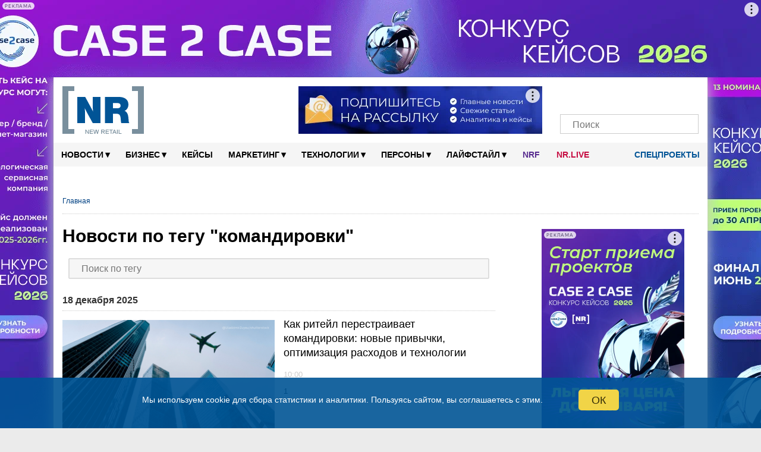

--- FILE ---
content_type: text/html; charset=UTF-8
request_url: https://new-retail.ru/tag/komandirovki/
body_size: 204034
content:
<!DOCTYPE html>
<html xmlns="http://www.w3.org/1999/xhtml" xmlns="http://www.w3.org/1999/html" xml:lang="ru" lang="ru" prefix="og: http://ogp.me/ns#">

<head>
        <meta name="viewport" content="width=device-width, initial-scale=1.0">
    <meta name="google-site-verification" content="bzVYlnFNC_9fAiG4CxyY_P0RBSQSECBddw75IDytfvM"/>
    <meta name="google-site-verification" content="gIZK15akVSYiZUwEzso3GoZOj6NNYnK8cL23yHrnptI"/>
    <link rel="icon" href="/favicon.ico" type="image/x-icon">
    <link rel="shortcut icon" href="/favicon.ico" type="image/x-icon">
    <link rel="apple-touch-icon" sizes="120x120" href="/xapple-touch-icon.png.pagespeed.ic.YWwKoZaQ5O.webp">
    <link rel="icon" type="image/png" sizes="32x32" href="/xfavicon-32x32.png.pagespeed.ic.9BDHY52TPt.webp">
    <link rel="icon" type="image/png" sizes="16x16" href="/xfavicon-16x16.png.pagespeed.ic.OlhDabRa0V.webp">
    <link rel="manifest" href="/site.webmanifest">
    <link rel="mask-icon" href="/safari-pinned-tab.svg" color="#5bbad5">
    <link rel="alternate" type="application/rss+xml" href="https://new-retail.ru/rss/index.php">
    <meta name="msapplication-TileColor" content="#ffffff">
    <meta name="theme-color" content="#ffffff">
        <!-- ad -->
        <!-- /ad -->
            <link href="/bitrix/templates/inner-mobile/fancybox/A.jquery.fancybox-1.3.4.css.pagespeed.cf.zgsls-D_rn.css" rel="stylesheet" type="text/css"/>
        <link rel="stylesheet" type="text/css" href="/bitrix/templates/inner-mobile/vendors/A.vendors.css.pagespeed.cf.7MZh5oKgPZ.css"/>
    <link rel="stylesheet" href="/bitrix/templates/inner-mobile/vendors/A.swiper-bundle.min.css.pagespeed.cf.T2nCXN2flC.css">

    <meta http-equiv="Content-Type" content="text/html" charset="UTF-8"/>
    <script data-skip-moving="true">(function(w, d, n) {var cl = "bx-core";var ht = d.documentElement;var htc = ht ? ht.className : undefined;if (htc === undefined || htc.indexOf(cl) !== -1){return;}var ua = n.userAgent;if (/(iPad;)|(iPhone;)/i.test(ua)){cl += " bx-ios";}else if (/Windows/i.test(ua)){cl += ' bx-win';}else if (/Macintosh/i.test(ua)){cl += " bx-mac";}else if (/Linux/i.test(ua) && !/Android/i.test(ua)){cl += " bx-linux";}else if (/Android/i.test(ua)){cl += " bx-android";}cl += (/(ipad|iphone|android|mobile|touch)/i.test(ua) ? " bx-touch" : " bx-no-touch");cl += w.devicePixelRatio && w.devicePixelRatio >= 2? " bx-retina": " bx-no-retina";if (/AppleWebKit/.test(ua)){cl += " bx-chrome";}else if (/Opera/.test(ua)){cl += " bx-opera";}else if (/Firefox/.test(ua)){cl += " bx-firefox";}ht.className = htc ? htc + " " + cl : cl;})(window, document, navigator);</script>


<link href="/bitrix/cache/css/s1/inner-mobile/page_48f6891e70b69fc9350af3afc4d0353e/A.page_48f6891e70b69fc9350af3afc4d0353e_v1.css,q17530809361126.pagespeed.cf.SuPys_iy9y.css" type="text/css" rel="stylesheet"/>
<link href="/bitrix/cache/css/s1/inner-mobile/template_15b0f44e9909967526f96e3bf073dbd5/A.template_15b0f44e9909967526f96e3bf073dbd5_v1.css,q1767011325195928.pagespeed.cf.HWz4vDcSut.css" type="text/css" data-template-style="true" rel="stylesheet"/>
    






<link rel='canonical' href='https://new-retail.ru/tag/komandirovki/'/>
        <meta name="description" content="Увлекательно о розничной и онлайн торговле по тегу «командировки»"/>
                        <title>Новости по тегу "командировки"</title>
    
            <link rel="stylesheet" href="/bitrix/templates/inner-mobile/js/A.multiple-select.min.css.pagespeed.cf.90guNj5_qh.css">
                                                                                        <link rel="stylesheet" href="/bitrix/templates/inner-mobile/js/A.lightzoom.css.pagespeed.cf.uKvu-0pGPI.css">

                                                            <meta property="og:type" content="article"/>    <meta property="fb:app_id" content="324199094920433"/>
                                        <!-- Yandex.Metrika counter -->
                        <noscript>
                <div><img src="https://mc.yandex.ru/watch/17725411" style="position:absolute; left:-9999px;" alt=""/></div>
            </noscript>
            <!-- /Yandex.Metrika counter -->
                    <!-- calltouch -->
        <!--calltouch -->
    <link rel="alternate" type="application/json" href="https://new-retail.ru/ai-feed/v1/articles.json">
</head>

<body>

    <script type="application/ld+json">
{
    "@context": "http://schema.org",
    "@type": "WebSite",
    "url": "https://new-retail.ru",
    "potentialAction": {
      "@type": "SearchAction",
      "target": "https://new-retail.ru/search/index.php?q={query}",
      "query": "required",
      "query-input": "required name=query"
    }
}
</script>

<script type='application/ld+json'> 
{
  "@context": "http://www.schema.org",
  "@type": "Organization",
  "name": "New Retail — портал о розничной торговле и электронной коммерции",
  "url": "https://new-retail.ru",
  "logo": "https://new-retail.ru/img/logo/xlogo.png",
  "image": "https://new-retail.ru/img/logo/logo.png",
  "description": "Новости ритейла и аналитические обзоры на New Retail",
  "telephone": "+ 7 (903) 184-7006",
  "address": {
    "@type": "PostalAddress",
    "streetAddress": "МКАД, 104-й км, д.8А, оф. 103",
    "addressLocality": "Москва",
    "addressRegion": "Россия",
    "postalCode": "105523"
  },
  "contactPoint": {
    "@type": "ContactPoint",
    "telephone": "+7 926 202 8416",
    "sameAs": [
        "https://t.me/NewRetail",
        "https://vk.com/newretail",
        "https://dzen.ru/new-retail.ru",
        "https://www.youtube.com/c/NewRetailTV/featured",
        "https://ok.ru/newretail",
        "https://twitter.com/NewRetail_ru",
        "https://new-retail.ru/rss/index_all.php"
    ]
  }
}
</script>

                
            <!-- Rating@Mail.ru counter -->
        <noscript>
            <div style="position:absolute;left:-10000px;">
                <img src="//top-fwz1.mail.ru/counter?id=2697244;js=na" style="border:0;" height="1" width="1" alt="пїЅпїЅпїЅпїЅпїЅпїЅпїЅ@Mail.ru"/>
            </div>
        </noscript>
        <!-- //Rating@Mail.ru counter -->
            <div class="show-image-container">
        <div id="show-image-container-close"></div>
        <div class="image-wrapper">

            <div class="left"></div>

            <div class="image">
                <div class="count">0/5</div>
                            </div>

            <div class="right"></div>

            <div class="info"></div>
        </div>
    </div>

    <!-- bg-banner -->
    <div class="P-banner">
        <!-- banner P_brand_1920x1080_or_1100x130 desktop only   -->
                                                <style>.P-banner-fix{height:130px;overflow:hidden;position:relative}.P-banner-fix-block{position:fixed;top:0;left:0;right:0;z-index:1001;pointer-events:none}.P-banner .adfox-p img{position:fixed!important}.P-banner-fix img{position:absolute!important;width:1920px!important;left:50%;transform:translateX(-50%)}</style>
<!--AdFox START-->
<!--yandex_newretaill-->
<!--Площадка: z.shezoria.new-retail.dev.4rome.ru / * / *-->
<!--Тип баннера: 3) Брендирование (П-баннер десктоп) сквозной-->
<!--Расположение: <верх страницы>-->
<div id="adfox_159905939555579479"></div>
                            <!-- end P_brand_1920x1080_or_1100x130 desktop only  -->
    </div>

            <div id="topcontainer">
            <!-- banner mobile_top_360x220 mobile only   -->
                        <!-- end banner mobile_top_360x220 mobile only   -->
        </div>
    
        <div id="wrapper" class="container">
        <div id="top"></div>
        <div class="menutop-fixed">
                        <div class="logo-block">
                <div class="logo-block-wrap">
                    <div itemscope itemtype="https://schema.org/Organization" class="itemscope_org">
                        <meta itemprop="name" content="New Retail">
                        <link itemprop="url" href="https://new-retail.ru/" content="https://new-retail.ru/">
                        <meta itemprop="address" content="105523, Москва, МКАД, 104-й км, д.8А, оф. 103">
                        <meta itemprop="logo" content="/img/logo/logo.png">
                        <meta itemprop="telephone" content="+79031847006">
                        <meta itemprop="description" content="Увлекательно о розничной и онлайн торговле по тегу «командировки»">
                        <a href="/" class="logo">
                            <picture>
                                <source itemprop="logo" srcset="/img/logo/logo.webp" type="image/webp">
                                <img itemprop="logo" src="[data-uri]" alt="New Retail"/>
                            </picture>
                        </a>
                    </div>

                                            <div class="Oil">
                            <a href="/o_reklame/"></a>
                        </div><!-- oil inner-->

                        <div class="header-banner">
                                                        <!--AdFox START-->
<!--yandex_newretaill-->
<!--Площадка: z.shezoria.new-retail.dev.4rome.ru / * / *-->
<!--Тип баннера: Баннер в шапке 410*80 десктоп-->
<!--Расположение: <верх страницы>-->
<div id="adfox_1599059689119734"></div>
                        </div>
                                        <div class="socials-wrap">
                                                <div class="socials">
					<a href="https://t.me/NewRetail" class="social-icon" target="_blank" aria-label="Телеграм">
			<i class="tg-icon"></i>
			<span></span>
		</a>
					<a href="https://vk.com/newretail" class="social-icon" target="_blank" aria-label="VK">
			<i class="vk-icon"></i>
			<span>3359</span>
		</a>
					<a href="https://dzen.ru/new-retail.ru" class="social-icon" target="_blank" aria-label="Dzen">
			<i class="zen-icon"></i>
			<span>1900</span>
		</a>
					<a href="https://www.youtube.com/c/NewRetailTV/featured" class="social-icon" target="_blank" aria-label="YouTube">
			<i class="yt-icon"></i>
			<span></span>
		</a>
					<a href="https://rutube.ru/channel/26209329/" class="social-icon" target="_blank" aria-label="Rutube">
			<i class="rutube-icon"></i>
			<span></span>
		</a>
					<a href="/personal/subscribe/page/" class="social-icon" target="_blank" aria-label="Подписка">
			<i class="subscribe-icon"></i>
			<span></span>
		</a>
	  <!--button search mobile-->
  <span class="btn-search-mobile js-btn-search-mob social-icon"></span>
  <!--end button search mobile-->
</div>                        <div class="search-form-request search-mob">
                            <form action="/search/index.php">
    <input placeholder="Поиск" type="text" name="q" value=""/>
    <input name="s" type="submit" value=""/>
</form>
                        </div>
                    </div>
                    <div class="menu-trigger"><i class="burger-menu"></i></div>
                            </div>
    </div>
    <div id="menu">

        

        <div class="nav">
            <ul class="topline__search__rubric__block" itemscope itemtype="https://www.schema.org/SiteNavigationElement">
                <!-- <li><a href="/"><img src="/images/icon-home.png" alt="Главная" /></a></li>-->
                                
                                                                                                                                        
                                                                <li class="topline__search__rubric__link-wrap">
                    <a href="/novosti/" class="topline__search__rubric__link " itemprop="url">Новости<span class="icon">&#9662;</span></a>
                    <ul>
                        
                                
                                
                                
                                                                                                                                        
                
                                    
                                                                                    <li><a href="/novosti/retail/">Новости рынка</a></li>
                                                                                    
                                    
                                
                                
                                
                                                                                                                                        
                
                                    
                                                                                    <li><a href="/novosti/company/">Мероприятия</a></li>
                                                                                    
                                    
                                
                                
                                
                                    
                                                                                                                                                            </ul></li>                                    
                                                                <li class="topline__search__rubric__link-wrap">
                    <a href="/business/" class="topline__search__rubric__link " itemprop="url">Бизнес<span class="icon">&#9662;</span></a>
                    <ul>
                        
                                
                                
                                
                                                                                                                                        
                
                                    
                                                                                    <li><a href="/business/ekonomika/">Экономика</a></li>
                                                                                    
                                    
                                
                                
                                
                                                                                                                        
                                                                                                                                        
                
                                    
                                                                                    <li><a href="/business/e_commerce/">E-commerce</a></li>
                                                                                    
                                    
                                
                                
                                
                                                                                                                                        
                
                                    
                                                                                    <li><a href="/business/personal/">Персонал</a></li>
                                                                                    
                                    
                                
                                
                                
                                                                                                                                        
                
                                    
                                                                                    <li><a href="/business/pravo/">Право</a></li>
                                                                                    
                                    
                                
                                
                                
                                                                                                                                        
                
                                    
                                                                                    <li><a href="/business/knigi/">Книги</a></li>
                                                                                    
                                    
                                
                                
                                
                                                                                                                                                            </ul></li>                                            <li class="topline__search__rubric__link-wrap"><a href="/business/keysy/">Кейсы </a></li>
                                        
                                                                <li class="topline__search__rubric__link-wrap">
                    <a href="/marketing/" class="topline__search__rubric__link " itemprop="url">Маркетинг<span class="icon">&#9662;</span></a>
                    <ul style="padding-left:100px;width:1000px;">
                        
                                
                                
                                
                                                                                                                                        
                
                                    
                                                                                    <li><a href="/marketing/reklama/">Реклама</a></li>
                                                                                    
                                    
                                
                                
                                
                                                                                                                                        
                
                                    
                                                                                    <li><a href="/marketing/sotsialnye_seti/">Социальные сети</a></li>
                                                                                    
                                    
                                
                                
                                
                                                                                                                                                            </ul></li>                                    
                                                                <li class="topline__search__rubric__link-wrap">
                    <a href="/tehnologii/" class="topline__search__rubric__link " itemprop="url">Технологии<span class="icon">&#9662;</span></a>
                    <ul>
                        
                                
                                
                                
                                                                                                                                        
                
                                    
                                                                                    <li><a href="/specials/magazin_4.0/">Магазин 4.0</a></li>
                                                                                    
                                    
                                
                                
                                
                                                                                        
                                                                                                                                                            </ul></li>                                    
                
                                    
                                                                                    
                                            <li class="topline__search__rubric__link-wrap">

                                                                                                    <a href="/persony/" itemprop="url" class="topline__search__rubric__link root-item">Персоны<span class="icon">▾</span></a>
                                                                                                                                                        <ul class="its-children" style="padding-left: 600px;width: 422px;">
                                                        <li>
                                                            <a href="/persony/video/"><i class="fa fa-play-circle" aria-hidden="true"></i> Видео</a>
                                                        </li>
                                                        <li>
                                                            <a href="/blog/"><i class="fa fa-pencil" aria-hidden="true"></i> Блоги</a>
                                                        </li>
                                                    </ul>
                                                
                                            </li>
                                        
                                    
                                
                                
                                
                                                                                                                                        
                                                                <li class="topline__search__rubric__link-wrap">
                    <a href="/livestyle/" class="topline__search__rubric__link " itemprop="url">Лайфстайл<span class="icon">&#9662;</span></a>
                    <ul style="padding-left:495px;width:377px;">
                        
                                
                                
                                
                                                                                                                                        
                
                                    
                                                                                    <li><a href="/livestyle/shopping/">Шоппинг</a></li>
                                                                                    
                                    
                                
                                
                                
                                                                                                                                        
                
                                    
                                                                                    <li><a href="/livestyle/moda/">Мода</a></li>
                                                                                                <li><a href="/magaziny/otkrytiya/">Открытия</a></li>
                                                                                                        <li><a href="/magaziny/dizayn/">Дизайн</a></li>
                                                                                                        <li><a href="/magaziny/istoriya/">История</a></li>
                                                                                            
                                    
                                
                                
                                
                                                                    </ul></li>                                                                                                    <!--<li class="blogs--link"><a href="/blog/" class=""><i class="fa fa-pencil" aria-hidden="true"></i> Блоги</a></li>-->
                                  
                                    <li class="topline__search__rubric__link-wrap blogs--link_NRF"><a style="color: #582c8f;padding: 0px 14px;" href="/nrf/" class="">NRF</a></li>
                                    <li class="topline__search__rubric__link-wrap blogs--link_nrlive"><a href="https://nr.live/" target="_blank" style="padding: 0px 14px;">NR.LIVE</a></li>

                                    <!--<li class="special--link"><a href="/specials/" target="_blank"><i class="doc-icon"></i> Спецпроекты</a></li>-->
                                    <li class="special--link">
                                        <a href="/specials/" target="_blank" class="root-item"><i class="doc-icon"></i> Спецпроекты<!--<span class="icon">▾</span>--></a>
                                        <ul class="its-children" style="width: 422px;">
                                            <li style="float:right">
                                                                                                                                                <!-- <a href="https://mdaudit.new-retail.ru/" target="_blank"> Операционка в ритейле</a> -->
                                                <a href="https://yadostavka.new-retail.ru/" target="_blank"> Доставка для МСБ</a>
                                                <!-- <a href="https://www.pimsolutions.new-retail.ru/" target="_blank"> История российского екома 2013-2023</a> -->
                                                <a href="http://1-ofd.new-retail.ru/" target="_blank"> Кассовое решение для ритейла</a>
                                                <a href="https://zarabotai.new-retail.ru/" target="_blank"> Подработчики для ритейла</a>
                                            </li>
                                        </ul>
                                    </li>
                                
                                
                            </ul>
        </div>
            </div>
</div>


<div class="inner-page-content-wrapper">
            <div class="bread">
            <ul class="breadcrumb-navigation"><li><span class="breadcrumb-current-item">Главная</span></li></ul><script type="application/ld+json">
{
	"@context": "https://schema.org",
	"@type": "BreadcrumbList",
	"itemListElement": [
		{
			"@type": "ListItem", 
			"position": 1, 
			"item": {
				"@type":"WebPage",
				"@id": "https://new-retail.ru/",
				"name": "Главная"
			}
		}]
}</script>        </div>
        <div class="left-column">	<div class="tag-header">
		<h1>Новости по тегу "командировки"</h1>
	</div>
<div class="dropdown">
	<div id="tagDropdown" class="dropdown-content">
		<input type="text" placeholder="Поиск по тегу" id="tagSearch" onkeyup="filterFunction()">
					<a href="/tag/indeks_predprinimatelskoy_uverennosti/">индекс предпринимательской уверенности</a>
					<a href="/tag/ramen/">рамен</a>
					<a href="/tag/eksi_bank/">ЭКСИ Банк</a>
					<a href="/tag/dom_lenta/">DOM Лента</a>
					<a href="/tag/stritfud/">стритфуд</a>
					<a href="/tag/vanwok/">VanWok</a>
					<a href="/tag/vokker/">Воккер</a>
					<a href="/tag/smotreshka/">Смотрешка</a>
					<a href="/tag/geltek/">Geltek</a>
					<a href="/tag/case_2_case_/">Case 2 Case </a>
					<a href="/tag/elektrosnegokaty/">электроснегокаты</a>
					<a href="/tag/mts_yurent/">МТС Юрент</a>
					<a href="/tag/natsionalnye_alkogolnye_traditsii/">Национальные алкогольные традиции</a>
					<a href="/tag/aleksandr_petrov/">Александр Петров</a>
					<a href="/tag/patriarshie_prudy/">Патриаршие пруды</a>
					<a href="/tag/brandlab/">BrandLab</a>
					<a href="/tag/timepad/">TimePad</a>
					<a href="/tag/trts_avenue_sever/">ТРЦ Avenue Sever</a>
					<a href="/tag/ecoplatform/">Ecoplatform</a>
					<a href="/tag/h_tab/">H-Tab</a>
					<a href="/tag/lindex_group/">Lindex Group</a>
					<a href="/tag/khleb_nasushchnyy/">Хлеб Насущный</a>
					<a href="/tag/aperitivy/">аперитивы</a>
					<a href="/tag/costa_coffee/">Costa Coffee</a>
					<a href="/tag/federatsiya_nezavisimykh_profsoyuzov_rossii/">Федерация независимых профсоюзов России</a>
					<a href="/tag/angelina_melnikova/">Ангелина Мельникова</a>
					<a href="/tag/data_mall/">Data-Mall</a>
					<a href="/tag/remi/">Реми</a>
					<a href="/tag/karachaevo_cherkesiya/">Карачаево-Черкесия</a>
					<a href="/tag/brandt/">Brandt</a>
					<a href="/tag/galderma_group/">Galderma Group</a>
					<a href="/tag/assotsiatsiya_predpriyatiy_mebelnoy_i_derevoobrabatyvayushchey_otrasli_rossii/">Ассоциация предприятий мебельной и деревообрабатывающей отрасли России</a>
					<a href="/tag/aurus_cashmere/">Aurus Cashmere</a>
					<a href="/tag/radio_monte_carlo/">Радио Monte Carlo</a>
					<a href="/tag/facetime/">FaceTime</a>
					<a href="/tag/breloki/">брелоки</a>
					<a href="/tag/vyberu_ru/">Выберу.ру</a>
					<a href="/tag/ayaz_shabutdinov/">Аяз Шабутдинов</a>
					<a href="/tag/maksim_tereshkov/">Максим Терешков</a>
					<a href="/tag/northland/">Northland</a>
					<a href="/tag/media_instinct_group/">Media Instinct Group</a>
					<a href="/tag/bi_zone/">BI.ZONE</a>
					<a href="/tag/umnye_vesy/">умные весы</a>
					<a href="/tag/ortiga_developmen/">Ortiga Developmen</a>
					<a href="/tag/yagoda/">Yagoda</a>
					<a href="/tag/ozon_farmatsevtika/">Ozon Фармацевтика</a>
					<a href="/tag/tts_maksimir/">ТЦ Максимир</a>
					<a href="/tag/assotsiatsiya_merchandayzingovykh_agentstv/">Ассоциация мерчандайзинговых агентств</a>
					<a href="/tag/zaymer/">Займер</a>
					<a href="/tag/bhv/">BHV</a>
					<a href="/tag/galantereya/">галантерея</a>
					<a href="/tag/vorkuta/">Воркута</a>
					<a href="/tag/ukhta/">Ухта</a>
					<a href="/tag/respublika_komi/">Республика Коми</a>
					<a href="/tag/rossko/">ROSSKO</a>
					<a href="/tag/fit_service/">FIT SERVICE</a>
					<a href="/tag/pervym_delom/">Первым делом</a>
					<a href="/tag/soyuz_internet_torgovli/">Союз интернет-торговли</a>
					<a href="/tag/tsentrprodservis/">Центрпродсервис</a>
					<a href="/tag/swank/">Swank</a>
					<a href="/tag/netto/">Нетто</a>
					<a href="/tag/munchery/">Munchery</a>
					<a href="/tag/priostanovka_deyatelnosti/">приостановка деятельности</a>
					<a href="/tag/tts_altyn/">ТЦ Алтын</a>
					<a href="/tag/austin_reed/">Austin Reed</a>
					<a href="/tag/adobe/">Adobe</a>
					<a href="/tag/kosmostoriya/">Космостория</a>
					<a href="/tag/uk_veles_menedzhment/">УК Велес менеджмент</a>
					<a href="/tag/gk_pioner/">ГК Пионер</a>
					<a href="/tag/x5/">X5</a>
					<a href="/tag/tykva/">тыква</a>
					<a href="/tag/bustreyd/">Бустрейд</a>
					<a href="/tag/lamacon/">LAMACON</a>
					<a href="/tag/gk_talina/">ГК Талина</a>
					<a href="/tag/sberbank_investitsii/">Сбербанк Инвестиции</a>
					<a href="/tag/ne_prosto_veshch/">Не просто вещь</a>
					<a href="/tag/samolet/">Самолет</a>
					<a href="/tag/vlazhnye_salfetki/">влажные салфетки</a>
					<a href="/tag/conte/">CONTE</a>
					<a href="/tag/eshchye/">Ещё</a>
					<a href="/tag/den_narodnogo_edinstva/">День народного единства</a>
					<a href="/tag/yandeks_ritm/">Яндекс Ритм</a>
					<a href="/tag/peterburgskiy_dizayn/">Петербургский дизайн</a>
					<a href="/tag/e_legion/">e-legion</a>
					<a href="/tag/healbe/">HEALBE</a>
					<a href="/tag/nikolaevskiy/">Николаевский</a>
					<a href="/tag/punkt_e/">PUNKT E</a>
					<a href="/tag/assotsiatsiya_oblachno_orientirovannykh_tekhnologiy/">Ассоциация облачно-ориентированных технологий</a>
					<a href="/tag/vk_cloud/">VK Cloud</a>
					<a href="/tag/7_eleven/">7-Eleven</a>
					<a href="/tag/set_smart/">сеть Smart</a>
					<a href="/tag/led_ekrany/">LED-экраны</a>
					<a href="/tag/programmirovanie/">программирование</a>
					<a href="/tag/uzpost/">UzPost</a>
					<a href="/tag/renaissance_development/">Renaissance Development</a>
					<a href="/tag/sela_home/">SELA HOME</a>
					<a href="/tag/shrinkflyatsiya/">шринкфляция</a>
					<a href="/tag/vinnaya_karta/">винная карта</a>
					<a href="/tag/rubrik/">Рубрик</a>
					<a href="/tag/altseya/">Алцея</a>
					<a href="/tag/mega_ekaterinburg/">МЕГА Екатеринбург</a>
					<a href="/tag/yunifrost/">Юнифрост</a>
					<a href="/tag/amazing_red/">Amazing red</a>
					<a href="/tag/mesto_vstrechi_patriot/">Место встречи Патриот</a>
					<a href="/tag/greystory/">грейсторы</a>
					<a href="/tag/logika_moloka/">Логика молока</a>
					<a href="/tag/kaplya_moloka/">Капля молока</a>
					<a href="/tag/sotsialnaya_kommertsiya/">социальная коммерция</a>
					<a href="/tag/nice_easy/">Nice & Easy</a>
					<a href="/tag/makita/">Makita</a>
					<a href="/tag/madame_coco/">Madame Coco</a>
					<a href="/tag/pelican/">Pelican</a>
					<a href="/tag/world_food_moscow/">World Food Moscow</a>
					<a href="/tag/rwb_media/">RWB Media</a>
					<a href="/tag/f6/">F6</a>
					<a href="/tag/whitebird/">Whitebird</a>
					<a href="/tag/khlebnik/">Хлебник</a>
					<a href="/tag/otsifrovka/">оцифровка</a>
					<a href="/tag/the_byk/">The Бык</a>
					<a href="/tag/arkadiy_yurlov/">Аркадий Юрлов</a>
					<a href="/tag/tts_gorod_lefortovo/">ТЦ Город Лефортово</a>
					<a href="/tag/cats_dogs/">Cats&Dogs</a>
					<a href="/tag/aleksey_komkov/">Алексей Комков</a>
					<a href="/tag/mirinda/">Mirinda</a>
					<a href="/tag/pnk_severnoe_sheremetevo/">PNK Северное Шереметьево</a>
					<a href="/tag/izbyenka/">Избёнка</a>
					<a href="/tag/iphone_17/">iPhone 17</a>
					<a href="/tag/anime/">аниме</a>
					<a href="/tag/soyuz_avtomobilnykh_dilerov/">Союз автомобильных дилеров</a>
					<a href="/tag/hmarket/">Hmarket</a>
					<a href="/tag/kitayskie_avtomobili/">китайские автомобили</a>
					<a href="/tag/elisey_dolgikh2/">Елисей Долгих2</a>
					<a href="/tag/otklyuchenie_interneta/">отключение интернета</a>
					<a href="/tag/sibirskaya_kollektsiya/">Sибирская коллекция</a>
					<a href="/tag/mikhail_shufutinskiy/">Михаил Шуфутинский</a>
					<a href="/tag/kontraktnoe_proizvodstvo/">контрактное производство</a>
					<a href="/tag/diamant/">DIAMANT</a>
					<a href="/tag/dreame/">Dreame</a>
					<a href="/tag/alla_pugcheva/">Алла Пугчева</a>
					<a href="/tag/zastroyshchiki/">застройщики</a>
					<a href="/tag/novostroyki/">новостройки</a>
					<a href="/tag/idikea/">IDIkea</a>
					<a href="/tag/keyt_blanshett/">Кейт Бланшетт</a>
					<a href="/tag/luuk/">LUUK</a>
					<a href="/tag/igor_bronnikov/">Игорь Бронников</a>
					<a href="/tag/saudovskaya_araviya/">Саудовская Аравия</a>
					<a href="/tag/zaryad_ot_magnita/">Заряд от Магнита</a>
					<a href="/tag/dmitriy_gruzdev/">Дмитрий Груздев</a>
					<a href="/tag/denis_sakharov/">Денис Сахаров</a>
					<a href="/tag/ikon_development/">IKON Development</a>
					<a href="/tag/alphabet/">Alphabet</a>
					<a href="/tag/mikhail_beloborodov/">Михаил Белобородов</a>
					<a href="/tag/grass/">GRASS</a>
					<a href="/tag/sergey_esenin/">Сергей Есенин</a>
					<a href="/tag/georgiy_gorshkov/">Георгий Горшков</a>
					<a href="/tag/faberg/">Fabergé</a>
					<a href="/tag/x5_tech/">X5 Tech</a>
					<a href="/tag/noon/">Noon</a>
					<a href="/tag/yandeks_robotiks/">Яндекс Роботикс</a>
					<a href="/tag/andrey_zubriychuk/">Андрей Зубрийчук</a>
					<a href="/tag/fintech_awards_russia/">FinTech Awards Russia</a>
					<a href="/tag/predicta/">Predicta</a>
					<a href="/tag/redomilyatsiya/">редомиляция</a>
					<a href="/tag/otp_bank/">ОТП Банк</a>
					<a href="/tag/mts_adtech/">МТС Adtech</a>
					<a href="/tag/easybulky/">EasyBulky</a>
					<a href="/tag/tulskiy_pishchevoy_kombinat/">Тульский пищевой комбинат</a>
					<a href="/tag/alyuminievaya_assotsiatsiya/">Алюминиевая Ассоциация</a>
					<a href="/tag/jac/">JAC</a>
					<a href="/tag/max/">MAX</a>
					<a href="/tag/labubu/">Лабубу</a>
					<a href="/tag/pop_mart/">Pop Mart</a>
					<a href="/tag/stefano_ricci/">Stefano Ricci</a>
					<a href="/tag/del_monte/">Del Monte</a>
					<a href="/tag/guess_jeans/">GUESS JEANS</a>
					<a href="/tag/vk_muzyka/">VK Музыка</a>
					<a href="/tag/viqeo/">Viqeo</a>
					<a href="/tag/steam_deck/">Steam Deck</a>
					<a href="/tag/reseyl_market/">Ресейл Маркет</a>
					<a href="/tag/tsifrovoy_pomoshchnik/">цифровой помощник</a>
					<a href="/tag/assotsiatsiya_predstaviteley_elektronnoy_torgovli/">Ассоциация представителей электронной торговли</a>
					<a href="/tag/mar_consult/">MAR Consult</a>
					<a href="/tag/aurus/">Aurus</a>
					<a href="/tag/plavuchiy_dom/">плавучий дом</a>
					<a href="/tag/vareniki/">вареники</a>
					<a href="/tag/deseo/">DESEO</a>
					<a href="/tag/mesto_vstrechi_rodina/">Место встречи Родина</a>
					<a href="/tag/team_yandex/">Team Yandex</a>
					<a href="/tag/somele/">сомелье</a>
					<a href="/tag/v1_pervyy_vybor/">В1 – Первый выбор</a>
					<a href="/tag/gigachat/">GigaChat</a>
					<a href="/tag/ntech/">NTech</a>
					<a href="/tag/hochland/">Hochland</a>
					<a href="/tag/gk_neva_milk/">ГК НЕВА МИЛК</a>
					<a href="/tag/changan/">Changan</a>
					<a href="/tag/balance_coffee/">Balance Coffee</a>
					<a href="/tag/assotsiatsiya_knigorasprostraniteley/">Ассоциация книгораспространителей</a>
					<a href="/tag/quick_resto/">Quick Resto</a>
					<a href="/tag/shaurma/">шаурма</a>
					<a href="/tag/assotsiatsiya_kantselyarskogo_rynka/">Ассоциация канцелярского рынка</a>
					<a href="/tag/gzhelskiy_farforovyy_zavod/">Гжельский фарфоровый завод</a>
					<a href="/tag/kirovskaya_mekhovaya_fabrika/">Кировская меховая фабрика</a>
					<a href="/tag/fedor_konyukhov/">Федор Конюхов</a>
					<a href="/tag/kheyli_biber/">Хейли Бибер</a>
					<a href="/tag/t_tekhnologii/">Т-Технологии</a>
					<a href="/tag/severnyy_kavkaz/">Северный Кавказ</a>
					<a href="/tag/ompk/">ОМПК</a>
					<a href="/tag/petrovskie_delikatesy/">Петровские деликатесы</a>
					<a href="/tag/bakhreyn/">Бахрейн</a>
					<a href="/tag/magazinus/">Магазинус</a>
					<a href="/tag/magazinas/">Магазинас</a>
					<a href="/tag/funday/">FUNDAY</a>
					<a href="/tag/vb_development/">ВБ Девелопмент</a>
					<a href="/tag/tsikoriy/">цикорий</a>
					<a href="/tag/marina_malakhatko/">Марина Малахатько</a>
					<a href="/tag/logistika_expo/">Logistika Expo</a>
					<a href="/tag/gk_stilobat/">ГК Стилобат</a>
					<a href="/tag/mitprom/">Митпром</a>
					<a href="/tag/kholodnyy_chay/">холодный чай</a>
					<a href="/tag/ceconomy/">Ceconomy</a>
					<a href="/tag/kislovodsk/">Кисловодск</a>
					<a href="/tag/indeepa/">Indeepa</a>
					<a href="/tag/adventum/">Adventum</a>
					<a href="/tag/anastasiya_rodina/">Анастасия Родина</a>
					<a href="/tag/rolex/">Rolex</a>
					<a href="/tag/pravilnoe_pitanie/">правильное питание</a>
					<a href="/tag/roots/">Roots</a>
					<a href="/tag/gorchitsa/">горчица</a>
					<a href="/tag/ekaterina_yarina/">Екатерина Ярина</a>
					<a href="/tag/openai/">OpenAI</a>
					<a href="/tag/wibes/">Wibes</a>
					<a href="/tag/avtokafe/">автокафе</a>
					<a href="/tag/vologodskaya_oblast/">Вологодская область</a>
					<a href="/tag/rossiyskiy_auktsionnyy_dom/">Российский аукционный дом</a>
					<a href="/tag/bpmsoft/">BPMSoft</a>
					<a href="/tag/icl_soft/">ICL Soft</a>
					<a href="/tag/mashad_leather/">Mashad Leather</a>
					<a href="/tag/riteyl_stori/">Ритейл стори</a>
					<a href="/tag/ceetrus/">Ceetrus</a>
					<a href="/tag/tavros/">ТАВРОС</a>
					<a href="/tag/shacman/">Shacman</a>
					<a href="/tag/aleksandr_ovechkin/">Александр Овечкин</a>
					<a href="/tag/dilya_khasanova/">Диля Хасанова</a>
					<a href="/tag/assotsiatsiya_proizvoditeley_i_postavshchikov_gotovoy_edy/">Ассоциация производителей и поставщиков готовой еды</a>
					<a href="/tag/veganskaya_produktsiya/">веганская продукция</a>
					<a href="/tag/aleksandr_pal/">Александр Паль</a>
					<a href="/tag/barilla/">Barilla</a>
					<a href="/tag/trts_marko_moll/">ТРЦ Марко Молл</a>
					<a href="/tag/apsaykling/">апсайклинг</a>
					<a href="/tag/tatyana_navka/">Татьяна Навка</a>
					<a href="/tag/sergey_zhukov/">Сергей Жуков</a>
					<a href="/tag/vagit_alekperov/">Вагит Алекперов</a>
					<a href="/tag/aleksandr_sarychev/">Александр Сарычев</a>
					<a href="/tag/evgeniya_medvedeva/">Евгения Медведева</a>
					<a href="/tag/genshin_impact/">Genshin Impact</a>
					<a href="/tag/yuzhnaya_osetiya/">Южная Осетия</a>
					<a href="/tag/kapital_invest/">Капитал Инвест</a>
					<a href="/tag/webbankir/">Webbankir</a>
					<a href="/tag/ecom_expo/">ECOM Expo</a>
					<a href="/tag/houseware_expo/">HOUSEWARE EXPO</a>
					<a href="/tag/russian_trade_expo/">RUSSIAN TRADE EXPO</a>
					<a href="/tag/apraksin_dvor/">Апраксин двор</a>
					<a href="/tag/retail_media/">Retail Media</a>
					<a href="/tag/yuliya_lazareva/">Юлия Лазарева</a>
					<a href="/tag/ecom_expo_25/">ECOM Expo'25</a>
					<a href="/tag/elisey_dolgikh/">Елисей Долгих</a>
					<a href="/tag/shaman/">Shaman</a>
					<a href="/tag/konstantin_ivlev/">Константин Ивлев</a>
					<a href="/tag/anna_sorokina/">Анна Сорокина</a>
					<a href="/tag/samozapret/">самозапрет</a>
					<a href="/tag/elena_blinovskaya/">Елена Блиновская</a>
					<a href="/tag/tatyana_kim/">Татьяна Ким</a>
					<a href="/tag/gzhelskiy_farfor/">Гжельский Фарфор</a>
					<a href="/tag/ew_club/">EW-Club</a>
					<a href="/tag/gibdd/">ГИБДД</a>
					<a href="/tag/gonduras/">Гондурас</a>
					<a href="/tag/mobisharks/">Mobisharks</a>
					<a href="/tag/aed/">АЭД</a>
					<a href="/tag/kappa/">Kappa</a>
					<a href="/tag/trts_happy_moll/">ТРЦ Happy Молл</a>
					<a href="/tag/athlex/">ATHLEX</a>
					<a href="/tag/trts_botanica/">ТРЦ BOTANICA</a>
					<a href="/tag/bloomberg/">Bloomberg</a>
					<a href="/tag/blyumart/">Блюмарт</a>
					<a href="/tag/deepseek/">DeepSeek</a>
					<a href="/tag/viai_lab/">ViAi Lab</a>
					<a href="/tag/kuveyt/">Кувейт</a>
					<a href="/tag/face_code/">FACE CODE</a>
					<a href="/tag/gk_granel/">ГК Гранель</a>
					<a href="/tag/tri_tseny/">Три цены</a>
					<a href="/tag/baggins_coffee/">Baggins Coffee</a>
					<a href="/tag/digitaxfree/">DigiTaxFree</a>
					<a href="/tag/catrinix/">Catrinix</a>
					<a href="/tag/tts_savyelovskiy/">ТЦ Савёловский</a>
					<a href="/tag/x5_media/">X5 Media</a>
					<a href="/tag/spetsproekt/">Спецпроект</a>
					<a href="/tag/denis_chekrygin/">Денис Чекрыгин</a>
					<a href="/tag/huajing/">Huajing</a>
					<a href="/tag/xandres/">Xandres</a>
					<a href="/tag/khlebnitsa/">Хлебница</a>
					<a href="/tag/egrn/">ЕГРН</a>
					<a href="/tag/invest7/">Invest7</a>
					<a href="/tag/beri_zaryad/">Бери заряд!</a>
					<a href="/tag/abbyy/">ABBYY</a>
					<a href="/tag/prostokap/">ProstoKap</a>
					<a href="/tag/konkurs_keysov/">Конкурс Кейсов</a>
					<a href="/tag/trts_alaniya_moll/">ТРЦ Алания Молл</a>
					<a href="/tag/tts_green_city/">ТЦ Green City</a>
					<a href="/tag/kontur_tolk/">Контур.Толк</a>
					<a href="/tag/ticketscloud/">Ticketscloud</a>
					<a href="/tag/aleksandr_grishak/">Александр Гришак</a>
					<a href="/tag/alkogolnaya_proizvodstvennaya_kompaniya/">Алкогольная производственная компания</a>
					<a href="/tag/getblogger/">Getblogger</a>
					<a href="/tag/ingalyatory/">ингаляторы</a>
					<a href="/tag/myasnaya_lavka/">Мясная лавка</a>
					<a href="/tag/pruffme/">Pruffme</a>
					<a href="/tag/dmitriy_gnilitsa/">Дмитрий Гнилица</a>
					<a href="/tag/ilya_kusnirovich/">Илья Куснирович</a>
					<a href="/tag/retail_skills/">Retail Skills</a>
					<a href="/tag/oirom/">ОИРОМ</a>
					<a href="/tag/nedobrosovestnye_potrebitelskie_praktiki/">недобросовестные потребительские практики</a>
					<a href="/tag/mosstat/">Мосстат</a>
					<a href="/tag/brick_labs/">Brick Labs</a>
					<a href="/tag/vkusvill_krasivo/">ВкусВилл Красиво</a>
					<a href="/tag/ovs/">OVS</a>
					<a href="/tag/fiba_retail_group/">Fiba Retail Group</a>
					<a href="/tag/mgkl/">МГКЛ</a>
					<a href="/tag/tsifrovye_finansovye_aktivy/">цифровые финансовые активы</a>
					<a href="/tag/jaguar_land_rover/">Jaguar Land Rover</a>
					<a href="/tag/hirestreet/">Hirestreet</a>
					<a href="/tag/konstruktor/">конструктор</a>
					<a href="/tag/mozhayskiy_konditerskiy_dom/">Можайский кондитерский дом</a>
					<a href="/tag/rbt/">RBT</a>
					<a href="/tag/pervaya_mebelnaya_fabrika/">Первая мебельная фабрика</a>
					<a href="/tag/hobby_world/">Hobby World</a>
					<a href="/tag/jacob_co/">Jacob & Co</a>
					<a href="/tag/invisible/">Invisible</a>
					<a href="/tag/mariya_grigoreva/">Мария Григорьева</a>
					<a href="/tag/cube_moscow/">Cube.Moscow</a>
					<a href="/tag/asia_st_71/">Asia st 71</a>
					<a href="/tag/team_talk/">Team Talk</a>
					<a href="/tag/t2/">t2</a>
					<a href="/tag/nikasport/">Nikasport</a>
					<a href="/tag/starwind/">STARWIND</a>
					<a href="/tag/yandeks_fabrika/">Яндекс Фабрика</a>
					<a href="/tag/ibc_global/">IBC Global</a>
					<a href="/tag/evgeniya_kuzminykh/">Евгения Кузьминых</a>
					<a href="/tag/action/">Action</a>
					<a href="/tag/domkom/">Домком</a>
					<a href="/tag/health_nutrition/">Health&Nutrition</a>
					<a href="/tag/glavprodukt/">Главпродукт</a>
					<a href="/tag/supplement_group/">SUPPLEMENT GROUP</a>
					<a href="/tag/domovoy/">Домовой</a>
					<a href="/tag/lambumiz/">Ламбумиз</a>
					<a href="/tag/vk_reklama/">VK Реклама</a>
					<a href="/tag/t-bank/">T-Bank</a>
					<a href="/tag/trudovye_migranty/">трудовые мигранты</a>
					<a href="/tag/cemat/">CeMAT</a>
					<a href="/tag/naurr/">НАУРР</a>
					<a href="/tag/avito_finans/">Авито Финанс</a>
					<a href="/tag/tverskaya_oblast/">Тверская область</a>
					<a href="/tag/magadanskaya_oblast/">Магаданская область</a>
					<a href="/tag/may24/">MAY24</a>
					<a href="/tag/hazzys/">Hazzys</a>
					<a href="/tag/comitas/">COMITAS</a>
					<a href="/tag/adler/">Адлер</a>
					<a href="/tag/arktika/">Арктика</a>
					<a href="/tag/nebius/">Nebius</a>
					<a href="/tag/moskovskiy_kartofel/">Московский Картофель</a>
					<a href="/tag/rusmarket/">Русмаркет</a>
					<a href="/tag/gudvill/">Гудвилл</a>
					<a href="/tag/trts_krekshino/">ТРЦ Крекшино</a>
					<a href="/tag/iphone_16/">iPhone 16</a>
					<a href="/tag/evraziya/">Евразия</a>
					<a href="/tag/tsenozavr/">Ценозавр</a>
					<a href="/tag/nesquik/">Nesquik</a>
					<a href="/tag/nikita_efremov/">Nikita Efremov</a>
					<a href="/tag/evokom/">ЭвоКом</a>
					<a href="/tag/tantana/">Тантана</a>
					<a href="/tag/bookmate/">Bookmate</a>
					<a href="/tag/yollo/">YOLLO</a>
					<a href="/tag/aleksandr_rogov/">Александр Рогов</a>
					<a href="/tag/vostochnyy_ekonomicheskiy_forum/">Восточный экономический форум</a>
					<a href="/tag/stroy_grand/">Строй Гранд</a>
					<a href="/tag/ultimo_fashion_group/">Ultimo Fashion Group</a>
					<a href="/tag/stavropolskiy_kray/">Ставропольский край</a>
					<a href="/tag/essentuki/">Ессентуки</a>
					<a href="/tag/audiokassety/">аудиокассеты</a>
					<a href="/tag/nanduq/">NanduQ</a>
					<a href="/tag/notion/">Notion</a>
					<a href="/tag/vladislav_bakalchuk/">Владислав Бакальчук</a>
					<a href="/tag/unode50/">UNOde50</a>
					<a href="/tag/zimaletto/">Zimaletto</a>
					<a href="/tag/okkam/">Okkam</a>
					<a href="/tag/t_bank/">Т-банк</a>
					<a href="/tag/redmond/">Redmond</a>
					<a href="/tag/inoagenty/">иноагенты</a>
					<a href="/tag/sergey_chernenko/">Сергей Черненко</a>
					<a href="/tag/silver_spoon/">Silver spoon</a>
					<a href="/tag/gk_agropromkomplektatsiya/">ГК Агропромкомплектация</a>
					<a href="/tag/malayziya/">Малайзия</a>
					<a href="/tag/postoplata/">постоплата</a>
					<a href="/tag/doprodazhi/">допродажи</a>
					<a href="/tag/choux/">CHOUX</a>
					<a href="/tag/alla_raud/">Алла Рауд</a>
					<a href="/tag/gleb_yastrebkov/">Глеб Ястребков</a>
					<a href="/tag/oproverzhenie/">опровержение</a>
					<a href="/tag/victoria_andreyanova/">Victoria Andreyanova</a>
					<a href="/tag/sergey_krotkov/">Сергей Кротков</a>
					<a href="/tag/maksim_kotenkov/">Максим Котенков</a>
					<a href="/tag/nonton/">НОНТОН</a>
					<a href="/tag/gastroport/">Гастропорт</a>
					<a href="/tag/lemana_pro/">Лемана ПРО</a>
					<a href="/tag/ekaterina_varzhuntovich/">Екатерина Варжунтович</a>
					<a href="/tag/trts_leomall/">ТРЦ LeoMall</a>
					<a href="/tag/anna_kholod/">Анна Холод</a>
					<a href="/tag/hea/">HEA</a>
					<a href="/tag/telemagazin/">телемагазин</a>
					<a href="/tag/kuper/">Купер</a>
					<a href="/tag/roman_chekushov/">Роман Чекушов</a>
					<a href="/tag/pervyy_ofd/">Первый ОФД</a>
					<a href="/tag/evreyskaya_avtonomnaya_oblast/">Еврейская автономная область</a>
					<a href="/tag/trts_odipark/">ТРЦ ОДИПАРК</a>
					<a href="/tag/oks_labs/">Oks Labs</a>
					<a href="/tag/leonid_churikov/">Леонид Чуриков</a>
					<a href="/tag/soueast/">Soueast</a>
					<a href="/tag/knauf/">Knauf</a>
					<a href="/tag/toystore/">Toystore</a>
					<a href="/tag/tts_mari/">ТЦ MARi</a>
					<a href="/tag/td_baltiyskiy_bereg/">ТД Балтийский берег</a>
					<a href="/tag/saratovskaya_oblast/">Саратовская область</a>
					<a href="/tag/lada_iskra/">Lada Iskra</a>
					<a href="/tag/trts_alatyr/">ТРЦ Алатырь</a>
					<a href="/tag/stolnik/">STOLNIK</a>
					<a href="/tag/coffee_machine/">Coffee Machine</a>
					<a href="/tag/easy_commerce/">Easy Cоmmerce</a>
					<a href="/tag/itsiberia/">ITSIBERIA</a>
					<a href="/tag/suborbia/">Suborbia</a>
					<a href="/tag/zvuk_biznes/">Звук Бизнес</a>
					<a href="/tag/bulmer/">BULMER</a>
					<a href="/tag/assotsiatsiya_obedinenie_myasopererabotchikov/">Ассоциация Объединение мясопереработчиков</a>
					<a href="/tag/tts_moy_moll/">ТЦ Мой Молл</a>
					<a href="/tag/e_promo_group/">E-Promo Group</a>
					<a href="/tag/devid_bekkhem/">Дэвид Бекхэм</a>
					<a href="/tag/mega_kazan/">МЕГА Казань</a>
					<a href="/tag/artyem_savinovskiy/">Артём Савиновский</a>
					<a href="/tag/yadro/">Yadro</a>
					<a href="/tag/kvadra/">Kvadra</a>
					<a href="/tag/sergey_malyshev/">Сергей Малышев</a>
					<a href="/tag/rzhev/">Ржев</a>
					<a href="/tag/anton_alikhanov/">Антон Алиханов</a>
					<a href="/tag/ready_steady_go/">Ready! Steady! Go!</a>
					<a href="/tag/abrau_dyurso/">Абрау-Дюрсо</a>
					<a href="/tag/enps/">eNPS</a>
					<a href="/tag/gallup_international/">Gallup International</a>
					<a href="/tag/biletix/">Biletix</a>
					<a href="/tag/assist/">Assist</a>
					<a href="/tag/movinga/">Movinga</a>
					<a href="/tag/katerina_grog/">Катерина Грог</a>
					<a href="/tag/kirill_kulakov/">Кирилл Кулаков</a>
					<a href="/tag/konsol_pro/">Консоль.Про</a>
					<a href="/tag/margarin/">маргарин</a>
					<a href="/tag/valaamskie_produkty/">Валаамские продукты</a>
					<a href="/tag/profpoint/">Profpoint</a>
					<a href="/tag/wanta_group/">Wanta Group</a>
					<a href="/tag/welhome/">Welhome</a>
					<a href="/tag/barneys/">Barneys</a>
					<a href="/tag/ted_bakers/">Ted Bakers</a>
					<a href="/tag/kadewe/">KaDeWe</a>
					<a href="/tag/sber_biznes_soft/">Сбер Бизнес Софт</a>
					<a href="/tag/nadezhda_kurbatova/">Надежда Курбатова</a>
					<a href="/tag/mugler/">Mugler</a>
					<a href="/tag/russkaya_shkola_upravleniya/">Русская Школа Управления</a>
					<a href="/tag/korporatsiya_tsentr/">Корпорация Центр</a>
					<a href="/tag/orenburgskaya_oblast/">Оренбургская область</a>
					<a href="/tag/self_storage/">self-storage</a>
					<a href="/tag/fashion_factory_school/">Fashion Factory School</a>
					<a href="/tag/moskovskaya_pivovarennaya_kompaniya/">Московская пивоваренная компания</a>
					<a href="/tag/vostok_investitsii/">Восток инвестиции</a>
					<a href="/tag/ante_kovac/">Ante Kovac</a>
					<a href="/tag/rosalkogoltabakkontrol/">Росалкогольтабакконтроль</a>
					<a href="/tag/tcl/">TCL</a>
					<a href="/tag/obed_ru/">Обед.ру</a>
					<a href="/tag/milosh_bikovich/">Милош Бикович</a>
					<a href="/tag/natmall/">NATMALL</a>
					<a href="/tag/eleventy/">Eleventy</a>
					<a href="/tag/ellassay/">Ellassay</a>
					<a href="/tag/ibc_real_estate/">IBC Real Estate</a>
					<a href="/tag/mintay/">минтай</a>
					<a href="/tag/aurek/">АУРЭК</a>
					<a href="/tag/trts_kuzminki_moll/">ТРЦ Кузьминки Молл</a>
					<a href="/tag/marmelad/">мармелад</a>
					<a href="/tag/rumelko/">Румелко</a>
					<a href="/tag/lynks_property_management/">Lynks Property Management</a>
					<a href="/tag/rezyume/">резюме</a>
					<a href="/tag/advertising_standards_authority/">Advertising Standards Authority</a>
					<a href="/tag/mikhail_slivinskiy/">Михаил Сливинский</a>
					<a href="/tag/neyrostat/">Нейростат</a>
					<a href="/tag/klvz/">КЛВЗ</a>
					<a href="/tag/moshome/">MosHome</a>
					<a href="/tag/mosfit/">MosFit</a>
					<a href="/tag/milti/">Милти</a>
					<a href="/tag/currys/">Currys</a>
					<a href="/tag/afanasiy/">Афанасий</a>
					<a href="/tag/ip_telefoniya/">IP-телефония</a>
					<a href="/tag/sberanalitika/">СберАналитика</a>
					<a href="/tag/dom_farfora/">Дом Фарфора</a>
					<a href="/tag/ideco/">Ideco</a>
					<a href="/tag/first_in_space/">First in Space</a>
					<a href="/tag/munz_group/">MUNZ GROUP</a>
					<a href="/tag/roslesinforg/">Рослесинфорг</a>
					<a href="/tag/cverdlovskaya_oblast/">Cвердловская область</a>
					<a href="/tag/andrey_postnikov/">Андрей Постников</a>
					<a href="/tag/m_master/">М.Мастер</a>
					<a href="/tag/charmstore/">CHARMSTORE</a>
					<a href="/tag/magnit_market/">Магнит Маркет</a>
					<a href="/tag/taylormade/">TaylorMade</a>
					<a href="/tag/vizio/">Vizio</a>
					<a href="/tag/yandeks_bank/">Яндекс Банк</a>
					<a href="/tag/sodruzhestvo_proizvodstvennikov_tsekh/">Содружество производственников ЦEХ</a>
					<a href="/tag/checkoffice/">CheckOffice</a>
					<a href="/tag/viridian/">VIRIDIAN</a>
					<a href="/tag/khlebprom/">Хлебпром</a>
					<a href="/tag/haval/">Haval</a>
					<a href="/tag/shokiruyushchie_prognozy/">Шокирующие прогнозы</a>
					<a href="/tag/pnk_park_domodedovo_2/">PNK Парк Домодедово 2</a>
					<a href="/tag/agr_automotive_group/">AGR Automotive Group</a>
					<a href="/tag/mega_omsk/">МЕГА Омск</a>
					<a href="/tag/obedinennye_pivovarni_kholding/">Объединенные Пивоварни – Холдинг</a>
					<a href="/tag/dream_job/">Dream Job</a>
					<a href="/tag/soyuztelekom/">Союзтелеком</a>
					<a href="/tag/yunirest/">Юнирест</a>
					<a href="/tag/cyberspace/">Cyberspace</a>
					<a href="/tag/infosistemy_dzhet/">Инфосистемы Джет</a>
					<a href="/tag/smena_nazvaniya/">смена названия</a>
					<a href="/tag/pervaya_pomoshch/">Первая помощь</a>
					<a href="/tag/lisa_beauty/">Lisa Beauty</a>
					<a href="/tag/boxbot/">BoxBot</a>
					<a href="/tag/bringly/">Bringly</a>
					<a href="/tag/main_transport/">Main Transport</a>
					<a href="/tag/data_ai/">Data.ai</a>
					<a href="/tag/shedevrum/">Шедеврум</a>
					<a href="/tag/kandinsky/">Kandinsky</a>
					<a href="/tag/joi_izakaya/">Joi Izakaya</a>
					<a href="/tag/smart_ranking/">Smart Ranking</a>
					<a href="/tag/servisnoe_obsluzhivanie/">сервисное обслуживание</a>
					<a href="/tag/ultimate_education/">Ultimate Education</a>
					<a href="/tag/international_paper/">International Paper</a>
					<a href="/tag/gk_ilim/">ГК Илим</a>
					<a href="/tag/ofisnaya_bumaga/">офисная бумага</a>
					<a href="/tag/proslezhivaemost_tovarov/">прослеживаемость товаров</a>
					<a href="/tag/novabev_group/">Novabev Group</a>
					<a href="/tag/redomitsilyatsiya/">редомициляция</a>
					<a href="/tag/khaydzhenik/">Хайдженик</a>
					<a href="/tag/nevskaya_kosmetika/">Невская Косметика</a>
					<a href="/tag/elena_furs/">Elena Furs</a>
					<a href="/tag/royal_greenland/">Royal Greenland</a>
					<a href="/tag/agama/">Агама</a>
					<a href="/tag/narkotiki/">наркотики</a>
					<a href="/tag/ekvador/">Эквадор</a>
					<a href="/tag/courvoisier/">Courvoisier</a>
					<a href="/tag/campari/">Campari</a>
					<a href="/tag/dmitriy_khomutov/">Дмитрий Хомутов</a>
					<a href="/tag/chakra/">Chakra</a>
					<a href="/tag/panier_des_sens/">Panier des Sens</a>
					<a href="/tag/freshfrost/">ФрешФрост</a>
					<a href="/tag/1001_plate/">1001 Платье</a>
					<a href="/tag/trts_zhemchuzhnaya_plaza_cankt_peterburg/">ТРЦ Жемчужная Плаза (Cанкт-Петербург)</a>
					<a href="/tag/trts_kashirskaya_plaza_moskva/">ТРЦ Каширская Плаза (Москва)</a>
					<a href="/tag/trts_reutov_park/">ТРЦ Реутов Парк</a>
					<a href="/tag/trts_galereya_krasnodar/">ТРЦ Галерея Краснодар</a>
					<a href="/tag/soyuz_organicheskogo_zemledeliya/">Союз органического земледелия</a>
					<a href="/tag/kievskiy_metropoliten/">Киевский метрополитен</a>
					<a href="/tag/megalabs/">МегаЛабс</a>
					<a href="/tag/trk_moskvoreche_moskva/">ТРК Москворечье (Москва)</a>
					<a href="/tag/peterburgskiy_metropoliten/">Петербургский метрополитен</a>
					<a href="/tag/kazanskiy_metropoliten/">Казанский метрополитен</a>
					<a href="/tag/bts_riverdale_moskva/">БЦ RiverDale (Москва)</a>
					<a href="/tag/titan_development/">Титан-Девелопмент</a>
					<a href="/tag/tts_izmaylovskiy/">ТЦ Измайловский</a>
					<a href="/tag/produktovyy_riteyl/">продуктовый ритейл</a>
					<a href="/tag/piter_partma/">Питер Партма</a>
					<a href="/tag/a_nn_retail/">A&NN Retail</a>
					<a href="/tag/m1_solutions/">M1 Solutions</a>
					<a href="/tag/trts_galaktika_smolensk/">ТРЦ Галактика (Смоленск)</a>
					<a href="/tag/elets/">Eлец</a>
					<a href="/tag/evrogrupp/">ЕвроГрупп</a>
					<a href="/tag/finstroy/">Финстрой</a>
					<a href="/tag/alto_assets/">Alto Assets</a>
					<a href="/tag/dvi_group/">DVI Group</a>
					<a href="/tag/tts_altay/">ТЦ Алтай</a>
					<a href="/tag/idol/">IDOL</a>
					<a href="/tag/trk_mezhdunarodnyy_sankt_peterburg/">ТРК Международный (Санкт-Петербург)</a>
					<a href="/tag/trk_5_ozer_sankt_peterburg/">ТРК 5 Озер (Санкт-Петербург)</a>
					<a href="/tag/vyborg/">Выборг</a>
					<a href="/tag/trk_leto_sankt_peterburg/">ТРК ЛЕТО (Санкт-Петербург)</a>
					<a href="/tag/tts_mango_odintsovo/">ТЦ Манго (Одинцово)</a>
					<a href="/tag/trk_mayak_dubna/">ТРК Маяк (Дубна)</a>
					<a href="/tag/trts_ultra_city_mall_ufa/">ТРЦ Ultra City Mall (Уфа)</a>
					<a href="/tag/trk_skver/">ТРК Сквер</a>
					<a href="/tag/berhasm/">Berhasm</a>
					<a href="/tag/agatha/">Agatha</a>
					<a href="/tag/apm_monaco/">APM Monaco</a>
					<a href="/tag/balabala/">Balabala</a>
					<a href="/tag/semir/">Semir</a>
					<a href="/tag/focus_technologies/">Focus Technologies</a>
					<a href="/tag/tts_vremena_goda/">ТЦ Времена Года</a>
					<a href="/tag/konditerskaya_gruppa_lesnaya_skazka/">Кондитерская группа Лесная сказка</a>
					<a href="/tag/rossiyskaya_polka/">российская полка</a>
					<a href="/tag/green/">Green</a>
					<a href="/tag/blcv/">BLCV</a>
					<a href="/tag/korporativy/">корпоративы</a>
					<a href="/tag/da_domu/">Да дому</a>
					<a href="/tag/absolut_pos/">Absolut POS</a>
					<a href="/tag/free_lines_company/">Free Lines Company</a>
					<a href="/tag/assotsiatsiya_tsifrovykh_platform/">Ассоциация цифровых платформ</a>
					<a href="/tag/krabovye_palochki/">крабовые палочки</a>
					<a href="/tag/zotman/">Zotman</a>
					<a href="/tag/carte_noire/">Carte Noire</a>
					<a href="/tag/build_to_suit/">build-to-suit</a>
					<a href="/tag/sdelano_v_moskve/">Сделано в Москве</a>
					<a href="/tag/pergaev_bureau/">Pergaev Bureau</a>
					<a href="/tag/oborot_ru/">Оборот.ру</a>
					<a href="/tag/ivan_kurguzov/">Иван Кургузов</a>
					<a href="/tag/tts_novoarbatskiy/">ТЦ Новоарбатский</a>
					<a href="/tag/trts_lyubimovo_moll/">ТРЦ Любимово Молл</a>
					<a href="/tag/desport/">Desport</a>
					<a href="/tag/ketroy/">Ketroy</a>
					<a href="/tag/omni_rating_award_2023/">OMNI RATING AWARD 2023</a>
					<a href="/tag/evraziyskaya_nedelya_marketinga/">Евразийская неделя маркетинга</a>
					<a href="/tag/giga_chat/">GIGA CHAT</a>
					<a href="/tag/yagpt/">YaGPT</a>
					<a href="/tag/gk_solar/">ГК Солар</a>
					<a href="/tag/kashemir/">кашемир</a>
					<a href="/tag/razvivayushchie_igry/">развивающие игры</a>
					<a href="/tag/khardi_gardi/">Харди Гарди</a>
					<a href="/tag/kitayskie_tovary/">китайские товары</a>
					<a href="/tag/pobeda/">Победа</a>
					<a href="/tag/eksklyuzivnye_torgovye_marki/">эксклюзивные торговые марки</a>
					<a href="/tag/astana/">Астана</a>
					<a href="/tag/tank_khopper/">Танк & Хоппер</a>
					<a href="/tag/bilayn_adtech/">билайн adtech</a>
					<a href="/tag/olovo/">Олово</a>
					<a href="/tag/bronnitskiy_yuvelir/">Бронницкий ювелир</a>
					<a href="/tag/geoservisy/">геосервисы</a>
					<a href="/tag/kurskaya_oblast/">Курская область</a>
					<a href="/tag/efiopiya/">Эфиопия</a>
					<a href="/tag/iphone_15/">iPhone 15</a>
					<a href="/tag/anna_rodina/">Анна Родина</a>
					<a href="/tag/k2tekh/">К2Тех</a>
					<a href="/tag/aleksey_zagaynov/">Алексей Загайнов</a>
					<a href="/tag/yuliawave/">YULIAWAVE</a>
					<a href="/tag/kavkaz/">Кавказ</a>
					<a href="/tag/galina_kravchenko/">Галина Кравченко</a>
					<a href="/tag/dall_e/">DALL-E</a>
					<a href="/tag/evgeniya_kazakova/">Евгения Казакова</a>
					<a href="/tag/gk_mainsgroup/">ГК Mainsgroup</a>
					<a href="/tag/mains/">Mains</a>
					<a href="/tag/pavel_ozerov/">Павел Озеров</a>
					<a href="/tag/tsod/">ЦОД</a>
					<a href="/tag/krokus_ekspo/">Крокус Экспо</a>
					<a href="/tag/goldben/">Goldben</a>
					<a href="/tag/khay_ien_nguen/">Хай Иен Нгуен</a>
					<a href="/tag/bolshaya_ptitsa/">Большая птица</a>
					<a href="/tag/cloudshop/">CloudShop</a>
					<a href="/tag/antisklad/">Антисклад</a>
					<a href="/tag/litebox/">LiteBox</a>
					<a href="/tag/subtotal/">SUBTOTAL</a>
					<a href="/tag/shiptor/">Shiptor</a>
					<a href="/tag/andrey_kasalinskiy/">Андрей Касалинский</a>
					<a href="/tag/naf_naf/">Naf Naf</a>
					<a href="/tag/moskovskiy_postomat/">Московский постомат</a>
					<a href="/tag/simon_kucher_partners/">Simon-Kucher & Partners</a>
					<a href="/tag/rtk_solar/">РТК-Солар</a>
					<a href="/tag/geopost/">GeoPost</a>
					<a href="/tag/ekaterina_gavrina/">Екатерина Гаврина</a>
					<a href="/tag/mastermaynd/">мастермайнд</a>
					<a href="/tag/ekaterina_degtyarenko/">Екатерина Дегтяренко</a>
					<a href="/tag/andrey_gubanov/">Андрей Губанов</a>
					<a href="/tag/dmitriy_seryegin/">Дмитрий Серёгин</a>
					<a href="/tag/denis_kolokolnikov/">Денис Колокольников</a>
					<a href="/tag/anna_lapada/">Анна Лапада</a>
					<a href="/tag/sergey_mitrofanov/">Сергей Митрофанов</a>
					<a href="/tag/webim/">Webim</a>
					<a href="/tag/samvel_arutyunyan/">Самвел Арутюнян</a>
					<a href="/tag/aleksandr_shterenlikht/">Александр Штеренлихт</a>
					<a href="/tag/swisspharm/">SwissPharm</a>
					<a href="/tag/blank/">Бланк</a>
					<a href="/tag/ekaterina_borshcheva/">Екатерина Борщева</a>
					<a href="/tag/sup_bord/">SUP-борд</a>
					<a href="/tag/voblabeer/">ВоблаBeer</a>
					<a href="/tag/headline/">Headline</a>
					<a href="/tag/nikita_shisterov/">Никита Шистеров</a>
					<a href="/tag/katar/">Катар</a>
					<a href="/tag/stepan_gavrilov/">Степан Гаврилов</a>
					<a href="/tag/umnye_parkovki/">Умные парковки</a>
					<a href="/tag/andrey_kolodich/">Андрей Колодич</a>
					<a href="/tag/cre_retail_group/">CRE+Retail group</a>
					<a href="/tag/nataliya_kermedchieva/">Наталия Кермедчиева</a>
					<a href="/tag/audiobeydzh/">аудиобейдж</a>
					<a href="/tag/speechmate/">Speechmate</a>
					<a href="/tag/oleg_rogozhin/">Олег Рогожин</a>
					<a href="/tag/roark_capital/">Roark Capital</a>
					<a href="/tag/kholodovaya_tsep/">холодовая цепь</a>
					<a href="/tag/obonato/">Обонато</a>
					<a href="/tag/evgeniy_glukhoedov/">Евгений Глухоедов</a>
					<a href="/tag/kiton/">Kiton</a>
					<a href="/tag/lucky_bear/">Lucky Bear</a>
					<a href="/tag/matching/">матчинг</a>
					<a href="/tag/vicuna/">Vicuna</a>
					<a href="/tag/eduard_ashrafyan/">Эдуард Ашрафьян</a>
					<a href="/tag/galina_korotun/">Галина Коротун</a>
					<a href="/tag/aleksandra_galkina/">Александра Галкина</a>
					<a href="/tag/larisa_zelenkova/">Лариса Зеленкова</a>
					<a href="/tag/medak_farma/">Медак фарма</a>
					<a href="/tag/transportnye_kompanii/">транспортные компании</a>
					<a href="/tag/delko/">Delko</a>
					<a href="/tag/sandzhar_ashuraliev/">Санджар Ашуралиев</a>
					<a href="/tag/modul/">Модуль</a>
					<a href="/tag/aleksandr_altshuller/">Александр Альтшуллер</a>
					<a href="/tag/kse/">КСЭ</a>
					<a href="/tag/galina_kezikova/">Галина Кезикова</a>
					<a href="/tag/eduard_mironov/">Эдуард Миронов</a>
					<a href="/tag/inna_kalinina/">Инна Калинина</a>
					<a href="/tag/novosibirskiy_zavod_bytovoy_khimii/">Новосибирский завод бытовой химии</a>
					<a href="/tag/mokka/">Мокка</a>
					<a href="/tag/red_mad_robot/">red_mad_robot</a>
					<a href="/tag/dialog_x5/">Dialog X5</a>
					<a href="/tag/dariya_chapalda/">Дария Чапалда</a>
					<a href="/tag/igor_epaneshnikov/">Игорь Епанешников</a>
					<a href="/tag/domus/">Domus</a>
					<a href="/tag/comunica/">Comunica</a>
					<a href="/tag/obedinennaya_chaynaya_kompaniya/">Объединенная чайная компания</a>
					<a href="/tag/antares_vizhn_rossiya/">Антарес Вижн Россия</a>
					<a href="/tag/pavel_bulgakov/">Павел Булгаков</a>
					<a href="/tag/jvo/">JVO</a>
					<a href="/tag/maksim_loginov/">Максим Логинов</a>
					<a href="/tag/cergey_molchanov/">Cергей Молчанов</a>
					<a href="/tag/valeriya_zelinskaya/">Валерия Зелинская</a>
					<a href="/tag/maksim_bukharov/">Максим Бухаров</a>
					<a href="/tag/sellmonitor/">SellMonitor</a>
					<a href="/tag/fcproject/">FCPROJECT</a>
					<a href="/tag/ziloti/">ZILOTI</a>
					<a href="/tag/didzhital_media_kholding/">Диджитал медиа холдинг</a>
					<a href="/tag/opticell/">Opticell</a>
					<a href="/tag/mariya_gorobets/">Мария Горобец</a>
					<a href="/tag/you_wanna/">YOU WANNA</a>
					<a href="/tag/van_cleef/">Van Cleef</a>
					<a href="/tag/graff/">Graff</a>
					<a href="/tag/bvlgari/">Bvlgari</a>
					<a href="/tag/kismet_capital_group/">Kismet Capital Group</a>
					<a href="/tag/maksim_chekhovich/">Максим Чехович</a>
					<a href="/tag/ventra_trade/">Ventra Trade</a>
					<a href="/tag/okroshka/">окрошка</a>
					<a href="/tag/marmaks/">Мармакс</a>
					<a href="/tag/mono_stil/">Mono-Stil</a>
					<a href="/tag/monza/">Monza</a>
					<a href="/tag/elena_melnik/">Елена Мельник</a>
					<a href="/tag/darya_li/">Дарья Ли</a>
					<a href="/tag/renessans_strakhovanie/">Ренессанс страхование</a>
					<a href="/tag/barbikor/">барбикор</a>
					<a href="/tag/capri/">Capri</a>
					<a href="/tag/tapestry/">Tapestry</a>
					<a href="/tag/rovio/">Rovio</a>
					<a href="/tag/sega/">Sega</a>
					<a href="/tag/x5_klub/">X5 Клуб</a>
					<a href="/tag/tts_obnimi_obninsk/">ТЦ ОБНИМИ (Обнинск)</a>
					<a href="/tag/drova/">Дрова</a>
					<a href="/tag/yelki_palki/">Ёлки-Палки</a>
					<a href="/tag/patio_pitstsa/">Патио Пицца</a>
					<a href="/tag/tsm_agency/">TSM Agency</a>
					<a href="/tag/alina_abdulova/">Алина Абдулова</a>
					<a href="/tag/treyd_menedzhment/">Трейд Менеджмент</a>
					<a href="/tag/igor_grigorash/">Игорь Григораш</a>
					<a href="/tag/avtotor/">Автотор</a>
					<a href="/tag/uvlazhniteli/">увлажнители</a>
					<a href="/tag/yaroslavskiy_broyler/">Ярославский бройлер</a>
					<a href="/tag/demid_golikov/">Демид Голиков</a>
					<a href="/tag/viva_la_vika/">Viva La Vika</a>
					<a href="/tag/minimo/">Minimo</a>
					<a href="/tag/kseniya_liseva/">Ксения Лисьева</a>
					<a href="/tag/aleksandr_avdeev/">Александр Авдеев</a>
					<a href="/tag/vyacheslav_kozin/">Вячеслав Козин</a>
					<a href="/tag/japan_industrial_partners/">Japan Industrial Partners</a>
					<a href="/tag/kontragenty/">контрагенты</a>
					<a href="/tag/pskovskaya_oblast/">Псковская область</a>
					<a href="/tag/skan_interfaks/">СКАН-Интерфакс</a>
					<a href="/tag/guzeliya_imaeva/">Гузелия Имаева</a>
					<a href="/tag/a4group/">А4Group</a>
					<a href="/tag/fiba_group/">Fiba Group</a>
					<a href="/tag/vestel/">Vestel</a>
					<a href="/tag/verso/">VERSO</a>
					<a href="/tag/ych/">YCH</a>
					<a href="/tag/eenk/">EENK</a>
					<a href="/tag/anta/">ANTA</a>
					<a href="/tag/new_balance/">New Balance</a>
					<a href="/tag/bukkrosing/">буккросинг</a>
					<a href="/tag/similarweb/">Similarweb</a>
					<a href="/tag/spufing/">спуфинг</a>
					<a href="/tag/tenderplan/">Тендерплан</a>
					<a href="/tag/akademii_tendernykh_prodazh/">Академии тендерных продаж</a>
					<a href="/tag/marina_vlasenko/">Марина Власенко</a>
					<a href="/tag/road/">РОАД</a>
					<a href="/tag/brand_pulse/">Brand Pulse</a>
					<a href="/tag/jour/">JOUR</a>
					<a href="/tag/picard/">Picard</a>
					<a href="/tag/delitraiteur/">Delitraiteur</a>
					<a href="/tag/jumbo_foodmarkt/">Jumbo Foodmarkt</a>
					<a href="/tag/uppetit/">Uppetit</a>
					<a href="/tag/anton_dulov/">Антон Дулов</a>
					<a href="/tag/tsifrovoy_rubl/">цифровой рубль</a>
					<a href="/tag/oleg_pesterev/">Олег Пестерев</a>
					<a href="/tag/synergetic/">SYNERGETIC</a>
					<a href="/tag/megamarket/">Мегамаркет</a>
					<a href="/tag/vyazma/">Вязьма</a>
					<a href="/tag/portobello/">Portobello</a>
					<a href="/tag/lidiya_osipova/">Лидия Осипова</a>
					<a href="/tag/arkadiy_pasenko/">Аркадий Пасенко</a>
					<a href="/tag/gamma_invest_group/">Gamma Invest Group</a>
					<a href="/tag/orion_group/">Orion Group</a>
					<a href="/tag/nonton_rf/">НОНТОН.РФ</a>
					<a href="/tag/lyubimaya_kukhnya/">Любимая кухня</a>
					<a href="/tag/grigoriy_akulov/">Григорий Акулов</a>
					<a href="/tag/just_clothes/">JUST CLOTHES</a>
					<a href="/tag/pr_2/">PR</a>
					<a href="/tag/elena_malysheva/">Елена Малышева</a>
					<a href="/tag/tts_grand_marina_sochi/">ТЦ Гранд-Марина (Сочи)</a>
					<a href="/tag/sk_treyding/">СК-Трейдинг</a>
					<a href="/tag/trts_tau_galereya_saratov/">ТРЦ Тау Галерея (Саратов)</a>
					<a href="/tag/diamonds_are_forever/">Diamonds are Forever</a>
					<a href="/tag/galina_yazova/">Галина Язова</a>
					<a href="/tag/vladimir_yazov/">Владимир Язов</a>
					<a href="/tag/alpina_pablisher/">Альпина Паблишер</a>
					<a href="/tag/dmitriy_norka/">Дмитрий Норка</a>
					<a href="/tag/market_papa/">Market Papa</a>
					<a href="/tag/f_a_c_c_t/">F.A.C.C.T.</a>
					<a href="/tag/kiberdom/">Кибердом</a>
					<a href="/tag/sergey_kalmykov/">Сергей Калмыков</a>
					<a href="/tag/goodhelper/">GoodHelper</a>
					<a href="/tag/lucky_skills_school/">Lucky Skills School</a>
					<a href="/tag/ultima_yandeks_eda/">Ultima Яндекс Еда</a>
					<a href="/tag/putina/">«Путина»</a>
					<a href="/tag/hisense/">Hisense</a>
					<a href="/tag/alena_tikhova/">Алена Тихова</a>
					<a href="/tag/paykeeper/">PayKeeper</a>
					<a href="/tag/unitpay/">Unitpay</a>
					<a href="/tag/payanyway/">PayAnyWay</a>
					<a href="/tag/walletone/">WalletOne</a>
					<a href="/tag/marianna_skvortsova/">Марианна Скворцова</a>
					<a href="/tag/stanislav_smirnov/">Станислав Смирнов</a>
					<a href="/tag/alina_sibgatullina/">Алина Сибгатуллина</a>
					<a href="/tag/sellty/">Sellty</a>
					<a href="/tag/kristina_barzakovskaya/">Кристина Барзаковская</a>
					<a href="/tag/moremaniya/">Моремания</a>
					<a href="/tag/lab_industries/">LAB Industries</a>
					<a href="/tag/multikubik/">Мультикубик</a>
					<a href="/tag/kommunalnaya_avariya/">коммунальная авария</a>
					<a href="/tag/noch_arendatora/">Ночь арендатора</a>
					<a href="/tag/rossiyskiy_soyuz_kozhevnikov_i_obuvshchikov/">Российский союз кожевников и обувщиков</a>
					<a href="/tag/temu/">Temu</a>
					<a href="/tag/xpeng_motors/">Xpeng Motors</a>
					<a href="/tag/nio/">Nio</a>
					<a href="/tag/byd/">BYD</a>
					<a href="/tag/sergey_molchanov/">Сергей Молчанов</a>
					<a href="/tag/opt_yunion/">Опт Юнион</a>
					<a href="/tag/ivan_novikov/">Иван Новиков</a>
					<a href="/tag/evgeniy_sakharov/">Евгений Сахаров</a>
					<a href="/tag/vertical_aerospace/">Vertical Aerospace</a>
					<a href="/tag/deha/">DEHA</a>
					<a href="/tag/butilirovannaya_voda/">бутилированная вода</a>
					<a href="/tag/nyu_yorkskaya_fondovaya_birzha/">Нью-Йоркская фондовая биржа</a>
					<a href="/tag/ushiqlo/">Ushiqlo</a>
					<a href="/tag/ivanovskaya_tekstilnaya_kompaniya/">Ивановская текстильная компания</a>
					<a href="/tag/tatyana_gromova/">Татьяна Громова</a>
					<a href="/tag/lavazza/">Lavazza</a>
					<a href="/tag/mccain/">McCain</a>
					<a href="/tag/lamb_weston/">Lamb Weston</a>
					<a href="/tag/andrey_kutuzov/">Андрей Кутузов</a>
					<a href="/tag/aleksey_kachurin/">Алексей Качурин</a>
					<a href="/tag/yana_postnova/">Яна Постнова</a>
					<a href="/tag/williams_oliver/">Williams Oliver</a>
					<a href="/tag/the_cultt/">THE CULTT</a>
					<a href="/tag/pyzhikoff/">Пыжикофф</a>
					<a href="/tag/alpina_pro/">Альпина PRO</a>
					<a href="/tag/yana_lukasheva/">Яна Лукашева</a>
					<a href="/tag/maro_candle/">Maro Candle</a>
					<a href="/tag/vi_media/">VI-media</a>
					<a href="/tag/ilya_varlakhov/">Илья Варлахов</a>
					<a href="/tag/yuliya_blinova/">Юлия Блинова</a>
					<a href="/tag/creed/">Creed</a>
					<a href="/tag/smo_unidragon/">СМО Unidragon</a>
					<a href="/tag/hflabs/">HFLabs</a>
					<a href="/tag/timur_safiullin/">Тимур Сафиуллин</a>
					<a href="/tag/trts_surgut_siti_moll/">ТРЦ Сургут Сити Молл</a>
					<a href="/tag/market_15/">Маркет 15</a>
					<a href="/tag/dinex/">Dinex</a>
					<a href="/tag/mentos/">Mentos</a>
					<a href="/tag/multimerchant/">мультимерчант</a>
					<a href="/tag/ashot_grigoryan/">Ашот Григорян</a>
					<a href="/tag/andrey_shlyaev/">Андрей Шляев</a>
					<a href="/tag/tinkoff_ecommerce/">Tinkoff eCommerce</a>
					<a href="/tag/mariya_ponomarenko/">Мария Пономаренко</a>
					<a href="/tag/aleksey_shemyakin/">Алексей Шемякин</a>
					<a href="/tag/green_crab/">Green Crab</a>
					<a href="/tag/wee/">WEE</a>
					<a href="/tag/emka/">Emka</a>
					<a href="/tag/evgeniy_sazonov/">Евгений Сазонов</a>
					<a href="/tag/peredovye_platezhnye_resheniya/">Передовые Платежные Решения</a>
					<a href="/tag/lyubimyy/">Любимый</a>
					<a href="/tag/darya_antyufeeva/">Дарья Антюфеева</a>
					<a href="/tag/gallery/">Gallery</a>
					<a href="/tag/russ_outdoor/">Russ Outdoor</a>
					<a href="/tag/svarog/">Сварог</a>
					<a href="/tag/mcosmetic/">MCosmetic</a>
					<a href="/tag/malysham/">Малышам</a>
					<a href="/tag/frutokids/">ФрутоKids</a>
					<a href="/tag/lipetskiy_byuvet/">Липецкий бювет</a>
					<a href="/tag/inni/">inni</a>
					<a href="/tag/tts_yasenevo/">ТЦ Ясенево</a>
					<a href="/tag/industriya_gostepriimstva/">индустрия гостеприимства</a>
					<a href="/tag/bazis/">Базис</a>
					<a href="/tag/anastasiya_planidina/">Анастасия Планидина</a>
					<a href="/tag/belorussiya/">Белоруссия</a>
					<a href="/tag/marketpapa/">МаркетПапа</a>
					<a href="/tag/nikita_gornostaev/">Никита Горностаев</a>
					<a href="/tag/apple_music/">Apple Music</a>
					<a href="/tag/cubic_music/">Cubic Music</a>
					<a href="/tag/dmitriy_yakovlev/">Дмитрий Яковлев</a>
					<a href="/tag/lada_bulavitskaya/">Лада Булавицкая</a>
					<a href="/tag/galereya_mebeli/">Галерея Мебели</a>
					<a href="/tag/gtlogistics/">GTLogistics</a>
					<a href="/tag/ivan_denisov/">Иван Денисов</a>
					<a href="/tag/valentin_shatalov/">Валентин Шаталов</a>
					<a href="/tag/magnum/">MAGNUM</a>
					<a href="/tag/bosideng/">Bosideng</a>
					<a href="/tag/erdos/">Erdos</a>
					<a href="/tag/iwc/">IWC</a>
					<a href="/tag/decort/">Decorté</a>
					<a href="/tag/shiseido/">Shiseido</a>
					<a href="/tag/pola/">Pola</a>
					<a href="/tag/fancl/">Fancl</a>
					<a href="/tag/cl_de_peau_beaut/">Clé de Peau Beauté</a>
					<a href="/tag/sk_ii/">SK-II</a>
					<a href="/tag/vladimir_melnikov/">Владимир Мельников</a>
					<a href="/tag/gud_lakk/">Гуд Лакк</a>
					<a href="/tag/lassie/">Lassie</a>
					<a href="/tag/reima/">Reima</a>
					<a href="/tag/ccilu/">Ccilu</a>
					<a href="/tag/rens/">Rens</a>
					<a href="/tag/soludos/">Soludos</a>
					<a href="/tag/vegea/">Vegea</a>
					<a href="/tag/le_coq_sportif/">Le Coq Sportif</a>
					<a href="/tag/z_ta_shoes/">Zèta Shoes</a>
					<a href="/tag/yuliya_rusinova/">Юлия Русинова</a>
					<a href="/tag/mikhail_zotov/">Михаил Зотов</a>
					<a href="/tag/e_kampani/">Е.Кампани</a>
					<a href="/tag/v_rd/">VÄRD</a>
					<a href="/tag/wolta/">Wolta</a>
					<a href="/tag/evgeniy_nepeyvoda/">Евгений Непейвода</a>
					<a href="/tag/birzha_smen/">биржа смен</a>
					<a href="/tag/new_retail_forum/">New Retail Forum</a>
					<a href="/tag/eterna/">Eterna</a>
					<a href="/tag/retail_story/">Retail Story</a>
					<a href="/tag/obratnyy_optsion/">обратный опцион</a>
					<a href="/tag/mercedes_benz/">Mercedes-Benz</a>
					<a href="/tag/lex_borealis/">Lex Borealis</a>
					<a href="/tag/mikhail_muradov/">Михаил Мурадов</a>
					<a href="/tag/you/">YOU</a>
					<a href="/tag/mts_red/">МТС RED</a>
					<a href="/tag/lee_cooper/">Lee Cooper</a>
					<a href="/tag/fiskalizatsiya/">фискализация</a>
					<a href="/tag/susanna_uraeva/">Сусанна Ураева</a>
					<a href="/tag/indrive/">Indrive</a>
					<a href="/tag/b_152/">Б-152</a>
					<a href="/tag/nikita_volodin/">Никита Володин</a>
					<a href="/tag/gordey_alekseev/">Гордей Алексеев</a>
					<a href="/tag/otkrytie_ofisa/">открытие офиса</a>
					<a href="/tag/pokupka_proizvodstva/">покупка производства</a>
					<a href="/tag/fashoin_prokachka/">Fashoin прокачка</a>
					<a href="/tag/milfuds/">МилФудс</a>
					<a href="/tag/kelebek/">Kelebek</a>
					<a href="/tag/big_smile_coffee/">Big Smile Coffee</a>
					<a href="/tag/svetlana_siparova/">Светлана Сипарова</a>
					<a href="/tag/andrey_serikov/">Андрей Сериков</a>
					<a href="/tag/elena_selivanova/">Елена Селиванова</a>
					<a href="/tag/taisiya_golubeva/">Таисия Голубева</a>
					<a href="/tag/irina_piterson/">Ирина Питерсон</a>
					<a href="/tag/polina_upitis/">Полина Упитис</a>
					<a href="/tag/uforce/">uForce</a>
					<a href="/tag/commo_/">Commo </a>
					<a href="/tag/topfranchise_ru/">TopFranchise.ru</a>
					<a href="/tag/rowi/">ROWI</a>
					<a href="/tag/chloe/">Chloe</a>
					<a href="/tag/evocargo/">Evocargo</a>
					<a href="/tag/pim_sistema/">PIM-система</a>
					<a href="/tag/evgeniy_egorov/">Евгений Егоров</a>
					<a href="/tag/compo_platform/">Compo Platform</a>
					<a href="/tag/globus_it/">Globus IT</a>
					<a href="/tag/midjourneu/">MidJourneу</a>
					<a href="/tag/progressive_media/">Progressive Media</a>
					<a href="/tag/andrey_kurilovich/">Андрей Курилович</a>
					<a href="/tag/nadezhda_plechkova/">Надежда Плечкова</a>
					<a href="/tag/direct_service/">Direct Service</a>
					<a href="/tag/elena_evsevleeva/">Елена Евсевлеева</a>
					<a href="/tag/sherpa_rpa/">Sherpa RPA</a>
					<a href="/tag/konstantin_artemev/">Константин Артемьев</a>
					<a href="/tag/pishchevoe_proizvodstvo/">пищевое производство</a>
					<a href="/tag/anton_lutsevich/">Антон Луцевич</a>
					<a href="/tag/salary_index/">Salary Index</a>
					<a href="/tag/ekaterina_ivashkevich/">Екатерина Ивашкевич</a>
					<a href="/tag/mariya_bakatova/">Мария Бакатова</a>
					<a href="/tag/ekaterina_funtinkova/">Екатерина Фунтинкова</a>
					<a href="/tag/laboratoriya_prava/">Лаборатория права</a>
					<a href="/tag/anton_ivlev/">Антон Ивлев</a>
					<a href="/tag/market_deliveri/">Маркет Деливери</a>
					<a href="/tag/dmitriy_kolesnikov/">Дмитрий Колесников</a>
					<a href="/tag/ekf/">ЭКФ</a>
					<a href="/tag/gk_prayd/">ГК Прайд</a>
					<a href="/tag/tmk_tools/">ТМК tools</a>
					<a href="/tag/norbel/">Norbel</a>
					<a href="/tag/norgau/">Norgau</a>
					<a href="/tag/garwin/">Garwin</a>
					<a href="/tag/mir_instrumenta/">Мир инструмента</a>
					<a href="/tag/galatsentr/">Галацентр</a>
					<a href="/tag/maksmart/">Максмарт</a>
					<a href="/tag/inna_matchina/">Инна Матчина</a>
					<a href="/tag/multicold/">Multicold</a>
					<a href="/tag/ano_tsifrovaya_ekonomika/">АНО Цифровая экономика</a>
					<a href="/tag/sergey_grebennikov/">Сергей Гребенников</a>
					<a href="/tag/whatsapp_business_api/">WhatsApp Business API</a>
					<a href="/tag/dobryninskiy/">Добрынинский</a>
					<a href="/tag/ctrlweb/">Ctrlweb</a>
					<a href="/tag/nikolay_rezun/">Николай Резун</a>
					<a href="/tag/gk_renton_yard/">ГК Renton Yard</a>
					<a href="/tag/darina_solodkova/">Дарина Солодкова</a>
					<a href="/tag/upakovannaya_voda/">упакованная вода</a>
					<a href="/tag/directum_rx/">Directum RX</a>
					<a href="/tag/megs_menopause/">Megs Menopause</a>
					<a href="/tag/vichy_neovadiol/">Vichy Neovadiol</a>
					<a href="/tag/kaja/">Kaja</a>
					<a href="/tag/toofaced/">TooFaced</a>
					<a href="/tag/odeuropa/">Odeuropa</a>
					<a href="/tag/mutha/">Mutha</a>
					<a href="/tag/by_beauty_bay/">By Beauty Bay</a>
					<a href="/tag/comfort_zone/">Comfort Zone</a>
					<a href="/tag/byuti/">бьюти</a>
					<a href="/tag/dmitriy_stavitskiy/">Дмитрий Ставицкий</a>
					<a href="/tag/alisa_ermakova/">Алиса Ермакова</a>
					<a href="/tag/samovykup/">самовыкуп</a>
					<a href="/tag/aleksandr_ezhov/">Александр Ежов</a>
					<a href="/tag/soyuzmultkafe/">Союзмульткафе</a>
					<a href="/tag/zoloto/">золото</a>
					<a href="/tag/moneygold/">Moneygold</a>
					<a href="/tag/good_volt/">GOOD VOLT</a>
					<a href="/tag/kurnik_group/">Kurnik Group</a>
					<a href="/tag/rostelekom_tsod/">Ростелеком-ЦОД</a>
					<a href="/tag/umbrella_it/">Umbrella IT</a>
					<a href="/tag/konstantin_popandopulo/">Константин Попандопуло</a>
					<a href="/tag/brend_media/">бренд-медиа</a>
					<a href="/tag/yuliya_pitka/">Юлия Питка</a>
					<a href="/tag/lc_waikiki/">LC Waikiki</a>
					<a href="/tag/mavi/">Mavi</a>
					<a href="/tag/denis_nuzhdin/">Денис Нуждин</a>
					<a href="/tag/ao_progress/">АО ПРОГРЕСС</a>
					<a href="/tag/anna_alkhimova/">Анна Алхимова</a>
					<a href="/tag/vitaliy_tein/">Виталий Теин</a>
					<a href="/tag/tts_troyka/">ТЦ Тройка</a>
					<a href="/tag/yandexgpt/">YandexGPT</a>
					<a href="/tag/poetti/">Poetti</a>
					<a href="/tag/tekhnospark/">ТехноСпарк</a>
					<a href="/tag/ronavi_robotics/">Ronavi Robotics</a>
					<a href="/tag/ivan_borodin/">Иван Бородин</a>
					<a href="/tag/tekhpodderzhka/">техподдержка</a>
					<a href="/tag/inssmart/">Inssmart</a>
					<a href="/tag/artur_kolomiets/">Артур Коломиец</a>
					<a href="/tag/khalva_ekspress/">Халва Экспресс</a>
					<a href="/tag/imperator_forum_2023/">Imperator Forum 2023</a>
					<a href="/tag/biznes_premii/">бизнес-премии</a>
					<a href="/tag/collabrom_awards/">Collabrom Awards</a>
					<a href="/tag/olga_dedenko/">Ольга Деденко</a>
					<a href="/tag/yuliya_voloshchuk/">Юлия Волощук</a>
					<a href="/tag/robot_kurer/">робот-курьер</a>
					<a href="/tag/tts_yuzhnyy/">ТЦ Южный</a>
					<a href="/tag/diy_household_retail_russia_2023/">DIY&Household Retail Russia 2023</a>
					<a href="/tag/andrey_lisitsa/">Андрей Лисица</a>
					<a href="/tag/polina_velichkina/">Полина Величкина</a>
					<a href="/tag/vsemirnaya_organizatsiya_vinnogo_turizma/">Всемирная организация винного туризма</a>
					<a href="/tag/brandly/">Brandly</a>
					<a href="/tag/biznes2/">бизнес</a>
					<a href="/tag/mariya_azarenok/">Мария Азаренок</a>
					<a href="/tag/myata/">Мята</a>
					<a href="/tag/hurma_recruitment/">Hurma Recruitment</a>
					<a href="/tag/ekaterina_starodubtseva_kalacheva/">Екатерина Стародубцева-Калачева</a>
					<a href="/tag/tymy/">TYMY</a>
					<a href="/tag/aleksey_maystrenko/">Алексей Майстренко</a>
					<a href="/tag/letual/">ЛЭТУАЛЬ</a>
					<a href="/tag/mariya_mikhaylova/">Мария Михайлова</a>
					<a href="/tag/formaty_v_riteyle/">форматы в ритейле</a>
					<a href="/tag/anastasiya_lyubarskaya/">Анастасия Любарская</a>
					<a href="/tag/polina_mineeva/">Полина Минеева</a>
					<a href="/tag/vsyegazin/">Всёгазин</a>
					<a href="/tag/arteks/">Артекс</a>
					<a href="/tag/galereya_samotsvetov/">Галерея самоцветов</a>
					<a href="/tag/gradusy/">Градусы</a>
					<a href="/tag/precise/">PRECISE</a>
					<a href="/tag/tovary_dlya_pozharotusheniya/">товары для пожаротушения</a>
					<a href="/tag/biznes_akkaunt/">бизнес-аккаунт</a>
					<a href="/tag/rassylki/">рассылки</a>
					<a href="/tag/pigeon/">Pigeon</a>
					<a href="/tag/vedita/">VediTа</a>
					<a href="/tag/cafestore/">CafeStore</a>
					<a href="/tag/aleksandr_kazennov/">Александр Казеннов</a>
					<a href="/tag/anastasiya_chertovskikh/">Анастасия Чертовских</a>
					<a href="/tag/panclub/">PanClub</a>
					<a href="/tag/gosha_rubchinskiy/">Гоша Рубчинский</a>
					<a href="/tag/mat/">MATÜ</a>
					<a href="/tag/why_not/">WHY NOT?</a>
					<a href="/tag/polina_rudakova/">Полина Рудакова</a>
					<a href="/tag/russkiy_rybnyy_mir/">Русский рыбный мир</a>
					<a href="/tag/mudo/">MUDO</a>
					<a href="/tag/mstislav_voskresenskiy/">Мстислав Воскресенский</a>
					<a href="/tag/aleksandr_shurkaev/">Александр Шуркаев</a>
					<a href="/tag/marina_frolova/">Марина Фролова</a>
					<a href="/tag/sellematics/">Sellematics</a>
					<a href="/tag/direktfud/">Директфуд</a>
					<a href="/tag/reestr_startapov/">реестр стартапов</a>
					<a href="/tag/avtoteka/">Автотека</a>
					<a href="/tag/moskovskaya_nedelya_mody/">Московская неделя моды</a>
					<a href="/tag/svetlana_permyakova/">Светлана Пермякова</a>
					<a href="/tag/kantspark/">Канцпарк</a>
					<a href="/tag/mikhail_tsapok/">Михаил Цапок</a>
					<a href="/tag/violetta_bulgakova/">Виолетта Булгакова</a>
					<a href="/tag/marina_filippova/">Марина Филиппова</a>
					<a href="/tag/marketingovye_instrumenty/">маркетинговые инструменты</a>
					<a href="/tag/vkusnaya_zhizn/">Вкусная жизнь</a>
					<a href="/tag/hema/">Hema</a>
					<a href="/tag/epinduo/">Epinduo</a>
					<a href="/tag/tendam/">Tendam</a>
					<a href="/tag/women_secret/">Women’secret</a>
					<a href="/tag/sergey_ilyukha/">Сергей Илюха</a>
					<a href="/tag/vasiliy_tarasevich/">Василий Тарасевич</a>
					<a href="/tag/rookee/">Rookee</a>
					<a href="/tag/qlever_solutions/">Qlever Solutions</a>
					<a href="/tag/andrey_kharlak/">Андрей Харлак</a>
					<a href="/tag/gvatemala/">Гватемала</a>
					<a href="/tag/elya_khalili/">Эля Халили</a>
					<a href="/tag/jaecoo/">Jaecoo</a>
					<a href="/tag/dub/">DUB</a>
					<a href="/tag/dauren_abeuov/">Даурен Абеуов</a>
					<a href="/tag/mariya_litvinova/">Мария Литвинова</a>
					<a href="/tag/viktoriya_kartashova/">Виктория Карташова</a>
					<a href="/tag/soyuzfarma/">Союзфарма</a>
					<a href="/tag/umidigi/">UMIDIGI</a>
					<a href="/tag/pavel_shilyaev/">Павел Шиляев</a>
					<a href="/tag/lazurit_mebel/">Lazurit Мебель</a>
					<a href="/tag/anastasiya_rogacheva/">Анастасия Рогачева</a>
					<a href="/tag/collabroom/">Collabroom</a>
					<a href="/tag/frank_rg/">Frank RG</a>
					<a href="/tag/irina_ratina/">Ирина Ратина</a>
					<a href="/tag/singha/">Singha</a>
					<a href="/tag/krombacher/">Krombacher</a>
					<a href="/tag/clausthaler/">Clausthaler</a>
					<a href="/tag/budweiser/">Budweiser</a>
					<a href="/tag/hofbr_u/">Hofbräu</a>
					<a href="/tag/aleksandr_romashin/">Александр Ромашин</a>
					<a href="/tag/hobby_games/">Hobby Games</a>
					<a href="/tag/nastolnye_igry/">настольные игры</a>
					<a href="/tag/brandice/">BRandICE</a>
					<a href="/tag/denis_smelov/">Денис Смелов</a>
					<a href="/tag/anna_starkova/">Анна Старкова</a>
					<a href="/tag/ivan_ivanov/">Иван Иванов</a>
					<a href="/tag/ilya_gubarev/">Илья Губарев</a>
					<a href="/tag/timetrial/">TimeTrial</a>
					<a href="/tag/cdek_market/">CDEK.MARKET</a>
					<a href="/tag/yallamarket/">YallaMarket</a>
					<a href="/tag/komod/">Komod</a>
					<a href="/tag/aleksandr_gladkov/">Александр Гладков</a>
					<a href="/tag/mariya_tretyakova/">Мария Третьякова</a>
					<a href="/tag/upravlenie_rabochim_vremenem/">управление рабочим временем</a>
					<a href="/tag/shatalov_roman/">Шаталов Роман</a>
					<a href="/tag/kofeynyy_rynok/">кофейный рынок</a>
					<a href="/tag/the_welder_catherine/">The Welder Catherine</a>
					<a href="/tag/anastasiya_filippova/">Анастасия Филиппова</a>
					<a href="/tag/minsk/">Минск</a>
					<a href="/tag/chatgpt/">ChatGPT</a>
					<a href="/tag/igor_prokudin/">Игорь Прокудин</a>
					<a href="/tag/replay/">Replay</a>
					<a href="/tag/mobius_tekhnologii/">Мобиус Технологии</a>
					<a href="/tag/nikolay_molchanov/">Николай Молчанов</a>
					<a href="/tag/ivan_krutko/">Иван Крутько</a>
					<a href="/tag/elena_shkirdova/">Елена Шкирдова</a>
					<a href="/tag/mikhail_zamytskiy/">Михаил Замыцкий</a>
					<a href="/tag/maag/">MAAG</a>
					<a href="/tag/sergey_zhdanovich/">Сергей Жданович</a>
					<a href="/tag/igor_zelenko/">Игорь Зеленько</a>
					<a href="/tag/leader_team/">Leader Team</a>
					<a href="/tag/retail_services/">Retail Services</a>
					<a href="/tag/prestashop/">PrestaShop</a>
					<a href="/tag/upm/">UPM</a>
					<a href="/tag/alfa_khim_grupp/">Альфа Хим Групп</a>
					<a href="/tag/seledka/">селедка</a>
					<a href="/tag/sobmaexpo/">SobMaExpo</a>
					<a href="/tag/biznes_kvartira/">Бизнес-Квартира</a>
					<a href="/tag/viktor_solovev/">Виктор Соловьев</a>
					<a href="/tag/now/">Now</a>
					<a href="/tag/dzen/">Дзен</a>
					<a href="/tag/denis_volkov/">Денис Волков</a>
					<a href="/tag/ekaterina_nyuman/">Екатерина Ньюман</a>
					<a href="/tag/lemon_online/">Lemon.online</a>
					<a href="/tag/marina_kashina/">Марина Кашина</a>
					<a href="/tag/yuriy_bogdanov/">Юрий Богданов</a>
					<a href="/tag/gamavetfarm/">ГамаВетФарм</a>
					<a href="/tag/rasti/">РАСТИ</a>
					<a href="/tag/oleg_shevelev/">Олег Шевелев</a>
					<a href="/tag/hotfix/">Hotfix</a>
					<a href="/tag/evgeniy_slinyakov/">Евгений Слиняков</a>
					<a href="/tag/marketing_division/">Marketing Division</a>
					<a href="/tag/inga_vakhitova/">Инга Вахитова</a>
					<a href="/tag/sergey_startsev/">Сергей Старцев</a>
					<a href="/tag/mallpic_sochi/">MALLPIC SOCHI</a>
					<a href="/tag/beyonse/">Бейонсе</a>
					<a href="/tag/tvk_kalina_moll/">ТВК Калина Молл</a>
					<a href="/tag/nokian_tyres/">Nokian Tyres</a>
					<a href="/tag/invest_plyus/">Инвест Плюс</a>
					<a href="/tag/first_citizens_bank/">First Citizens Bank</a>
					<a href="/tag/silicon_valley_bank/">Silicon Valley Bank</a>
					<a href="/tag/sapato_ru/">Sapato.ru</a>
					<a href="/tag/shopbop/">Shopbop</a>
					<a href="/tag/multiship/">MultiShip</a>
					<a href="/tag/gradus/">Градус</a>
					<a href="/tag/sloteks/">Слотекс</a>
					<a href="/tag/sbermarketing/">СберМаркетинг</a>
					<a href="/tag/luzales/">Лузалес</a>
					<a href="/tag/vsemirnaya_federatsiya_assotsiatsiy_pryamykh_prodazh/">Всемирная федерация ассоциаций прямых продаж</a>
					<a href="/tag/lorus_scm/">LORUS SCM</a>
					<a href="/tag/marc_cain/">Marc Cain</a>
					<a href="/tag/ece_russland/">ECE Russland</a>
					<a href="/tag/midjorney/">Midjorney</a>
					<a href="/tag/fm_uslugi/">FM-услуги</a>
					<a href="/tag/logopark_shushary/">Логопарк Шушары</a>
					<a href="/tag/nikita_tsoy/">Никита Цой</a>
					<a href="/tag/high/">High</a>
					<a href="/tag/trts_evropeyskiy_moskva/">ТРЦ Европейский (Москва)</a>
					<a href="/tag/tekila/">текила</a>
					<a href="/tag/tatspirtprom/">Татспиртпром</a>
					<a href="/tag/daniil_prokhorov/">Даниил Прохоров</a>
					<a href="/tag/segmentatsiya/">сегментация</a>
					<a href="/tag/klientskaya_baza/">клиентская база</a>
					<a href="/tag/mara_sklyarova/">Мара Склярова</a>
					<a href="/tag/tander/">Тандер</a>
					<a href="/tag/gk_belaya_dolina/">ГК Белая Долина</a>
					<a href="/tag/albina_iskakova/">Альбина Искакова</a>
					<a href="/tag/ekaterina_mezentseva/">Екатерина Мезенцева</a>
					<a href="/tag/hrlink/">HRlink</a>
					<a href="/tag/dmitriy_makhlin/">Дмитрий Махлин</a>
					<a href="/tag/farmaimpeks/">Фармаимпекс</a>
					<a href="/tag/vianor/">Vianor</a>
					<a href="/tag/ivanor/">Ivanor</a>
					<a href="/tag/zebra_toys/">Zebra Toys</a>
					<a href="/tag/andrey_taraburin/">Андрей Тарабурин</a>
					<a href="/tag/aleksey_gevlich/">Алексей Гевлич</a>
					<a href="/tag/anton_sizemin/">Антон Сиземин</a>
					<a href="/tag/vseapteki/">ВсеАптеки</a>
					<a href="/tag/upgrade_retail_vesna_2023/">UPGRADE RETAIL Весна 2023</a>
					<a href="/tag/astmarket/">АстМаркет</a>
					<a href="/tag/gk_ametist_grupp/">ГК Аметист Групп</a>
					<a href="/tag/naymiks/">Наймикс</a>
					<a href="/tag/viktor_emets/">Виктор Емец</a>
					<a href="/tag/karina_gudova/">Карина Гудова</a>
					<a href="/tag/central_properties/">Central Properties</a>
					<a href="/tag/logicor/">Logicor</a>
					<a href="/tag/marina_kholodnik/">Марина Холодник</a>
					<a href="/tag/assotsiatsiya_kompaniy_individualnogo_khraneniya/">Ассоциация компаний индивидуального хранения</a>
					<a href="/tag/s8_capital/">S8 Capital</a>
					<a href="/tag/dobropek/">Добропек</a>
					<a href="/tag/oleg_sterlyadev/">Олег Стерлядев</a>
					<a href="/tag/emailmatrix/">EMAILMATRIX</a>
					<a href="/tag/liana_galina/">Лиана Галина</a>
					<a href="/tag/travyanye_napitki/">травяные напитки</a>
					<a href="/tag/karllagerfeldjeans/">KarlLagerfeldJeans</a>
					<a href="/tag/hugo/">Hugo</a>
					<a href="/tag/calvinkleinjeans/">CalvinKleinJeans</a>
					<a href="/tag/conceptgroup/">ConceptGroup</a>
					<a href="/tag/osminozhka/">Осьминожка</a>
					<a href="/tag/denis_nagaev/">Денис Нагаев</a>
					<a href="/tag/mikhail_shraybman/">Михаил Шрайбман</a>
					<a href="/tag/myasnaya_manufaktura_lytkarino/">Мясная мануфактура Лыткарино</a>
					<a href="/tag/bizhuteriya/">бижутерия</a>
					<a href="/tag/club/">Club</a>
					<a href="/tag/coffee_like/">Coffee Like</a>
					<a href="/tag/funko_pop/">Funko Pop</a>
					<a href="/tag/ikornyy/">Икорный</a>
					<a href="/tag/wtm_establishment/">WTM Establishment</a>
					<a href="/tag/eastnine/">Eastnine</a>
					<a href="/tag/meri_key/">Мэри Кэй</a>
					<a href="/tag/rut_khendler/">Рут Хэндлер</a>
					<a href="/tag/ingenious_designs/">Ingenious Designs</a>
					<a href="/tag/miracle_mop/">Miracle Mop</a>
					<a href="/tag/dzhoy_mangano/">Джой Мангано</a>
					<a href="/tag/chiq/">CHiQ</a>
					<a href="/tag/toblerone/">Toblerone</a>
					<a href="/tag/midjourney/">Midjourney</a>
					<a href="/tag/konstantin_loktev/">Константин Локтев</a>
					<a href="/tag/ramayoga/">RamaYoga</a>
					<a href="/tag/oleg_svechkin/">Олег Свечкин</a>
					<a href="/tag/cbermarketing/">CберМаркетинг</a>
					<a href="/tag/pitstsafabrika/">ПиццаФабрика</a>
					<a href="/tag/sushi_wok/">Суши Wok</a>
					<a href="/tag/anton_porkhunov/">Антон Порхунов</a>
					<a href="/tag/metaship/">MetaShip</a>
					<a href="/tag/termobele/">термобелье</a>
					<a href="/tag/sobeautiful/">SoBeautiful</a>
					<a href="/tag/fabrika_edy/">Фабрика еды</a>
					<a href="/tag/izipoint/">izipoint</a>
					<a href="/tag/food_miles/">Food Miles</a>
					<a href="/tag/studio_29/">STUDIO 29</a>
					<a href="/tag/hepsiburada/">Hepsiburada</a>
					<a href="/tag/jumia/">Jumia</a>
					<a href="/tag/mercado_libre/">Mercado Libre</a>
					<a href="/tag/romb/">Romb</a>
					<a href="/tag/okoloriteyl/">Околоритейл</a>
					<a href="/tag/damir_gubeydulin/">Дамир Губейдулин</a>
					<a href="/tag/vasilina_guterres/">Василина Гутьеррес</a>
					<a href="/tag/swed_house/">Swed House</a>
					<a href="/tag/network/">NetWork</a>
					<a href="/tag/sportmaster_media/">Спортмастер медиа</a>
					<a href="/tag/irina_ismailova/">Ирина Исмаилова</a>
					<a href="/tag/volt_energy/">Volt Energy</a>
					<a href="/tag/biryusa/">Бирюса</a>
					<a href="/tag/proekt_111/">Проект 111</a>
					<a href="/tag/buzzoola/">Buzzoola</a>
					<a href="/tag/adtech/">AdTech</a>
					<a href="/tag/banana_mama/">Банана- мама</a>
					<a href="/tag/ramstor/">Рамстор</a>
					<a href="/tag/paterson/">Патэрсон</a>
					<a href="/tag/sergey_fomin/">Сергей Фомин</a>
					<a href="/tag/general_catalyst/">General Catalyst</a>
					<a href="/tag/indriver/">InDriver</a>
					<a href="/tag/chek_korrektsii/">чек коррекции</a>
					<a href="/tag/assotsiatsii_ekspertov_bezopasnosti_riteyla/">Ассоциации экспертов безопасности ритейла</a>
					<a href="/tag/konstantin_sergeev/">Константин Сергеев</a>
					<a href="/tag/linux/">Linux</a>
					<a href="/tag/getgo/">GetGo</a>
					<a href="/tag/bing/">Bing</a>
					<a href="/tag/scandipakk/">Scandipakk</a>
					<a href="/tag/looper_textile/">Looper Textile</a>
					<a href="/tag/good_food/">Good Food</a>
					<a href="/tag/dmitriy_sizon/">Дмитрий Сизон</a>
					<a href="/tag/unisender_go/">Unisender Go</a>
					<a href="/tag/popcorn_books/">Popcorn Books</a>
					<a href="/tag/hype_expert/">Hype Expert</a>
					<a href="/tag/atlukhanov_ruslan/">Атлуханов Руслан</a>
					<a href="/tag/timur_marusyak/">Тимур Марусяк</a>
					<a href="/tag/viatris/">Viatris</a>
					<a href="/tag/motherbear/">Motherbear</a>
					<a href="/tag/exeed/">EXEED</a>
					<a href="/tag/omoda/">OMODA</a>
					<a href="/tag/delta_sistemy/">Delta Системы</a>
					<a href="/tag/alternativnye_sistemy/">Альтернативные системы</a>
					<a href="/tag/andrey_musinov/">Андрей Мусинов</a>
					<a href="/tag/natalya_nechaeva/">Наталья Нечаева</a>
					<a href="/tag/cmwp/">CMWP</a>
					<a href="/tag/tekhnostroy/">ТехноСтрой</a>
					<a href="/tag/cobrazz/">Cobrazz</a>
					<a href="/tag/genius_group/">Genius Group</a>
					<a href="/tag/gennadiy_nagornov/">Геннадий Нагорнов</a>
					<a href="/tag/denis_savelev/">Денис Савельев</a>
					<a href="/tag/groshev_svyatoslav/">Грошев Святослав</a>
					<a href="/tag/bezmaternykh_olga/">Безматерных Ольга</a>
					<a href="/tag/ivlev_konstantin/">Ивлев Константин</a>
					<a href="/tag/kaprielova_svetlana/">Каприелова Светлана</a>
					<a href="/tag/efanova_viktoriya/">Ефанова Виктория</a>
					<a href="/tag/texterra/">TexTerra</a>
					<a href="/tag/arkadiy_pekarevskiy/">Аркадий Пекаревский</a>
					<a href="/tag/boris_ostrobrod/">Борис Остроброд</a>
					<a href="/tag/brpi/">БРПИ</a>
					<a href="/tag/valenta_farm/">Валента Фарм</a>
					<a href="/tag/kseniya_gladkova/">Ксения Гладкова</a>
					<a href="/tag/vladimir_petrov/">Владимир Петров</a>
					<a href="/tag/yola_market/">Йола-маркет</a>
					<a href="/tag/ramil_nigmadzyanov/">Рамиль Нигмадзянов</a>
					<a href="/tag/supermag_plyus/">СуперМаг Плюс</a>
					<a href="/tag/servis_plyus/">Сервис Плюс</a>
					<a href="/tag/riteyl_soft/">Ритейл Софт</a>
					<a href="/tag/maskking_technology/">Maskking Technology</a>
					<a href="/tag/the_blueprint/">The Blueprint</a>
					<a href="/tag/mikhail_sinyev/">Михаил Синёв</a>
					<a href="/tag/andrey_grechkin/">Андрей Гречкин</a>
					<a href="/tag/dalreftrans/">Дальрефтранс</a>
					<a href="/tag/asorps/">АСОРПС</a>
					<a href="/tag/olga_tarasova/">Ольга Тарасова</a>
					<a href="/tag/sns/">SNS</a>
					<a href="/tag/daunsayzing/">даунсайзинг</a>
					<a href="/tag/media_direction_group/">Media Direction Group</a>
					<a href="/tag/alena_razbirina/">Алена Разбирина</a>
					<a href="/tag/kassovyy_razryv/">кассовый разрыв</a>
					<a href="/tag/paul_smith/">Paul Smith</a>
					<a href="/tag/franca/">Franca</a>
					<a href="/tag/idea/">IDEA</a>
					<a href="/tag/voli/">Voli</a>
					<a href="/tag/hdl/">HDL</a>
					<a href="/tag/chernogoriya/">Черногория</a>
					<a href="/tag/mariya_golenkova/">Мария Голенкова</a>
					<a href="/tag/mossa_jewelry/">MOSSA Jewelry</a>
					<a href="/tag/mariya_kingsli/">Мария Кингсли</a>
					<a href="/tag/isakov_jewelry/">Isakov Jewelry</a>
					<a href="/tag/viktor_isakov/">Виктор Исаков</a>
					<a href="/tag/yuveton/">ЮВЕТОН</a>
					<a href="/tag/vesta_astapovich/">Веста Астапович</a>
					<a href="/tag/producthub/">ProductHub</a>
					<a href="/tag/evgeniy_parshin/">Евгений Паршин</a>
					<a href="/tag/retail_tech_2023/">RETAIL TECH 2023</a>
					<a href="/tag/nitc/">NITC</a>
					<a href="/tag/maxma_com/">MAXMA.com</a>
					<a href="/tag/chat_gpt/">Chat GPT</a>
					<a href="/tag/semyen_pimenov/">Семён Пименов</a>
					<a href="/tag/irina_shanina/">Ирина Шанина</a>
					<a href="/tag/eleganzza/">ELEGANZZA</a>
					<a href="/tag/fashion_house_group/">Fashion House Group</a>
					<a href="/tag/sneakerbox/">SneakerBox</a>
					<a href="/tag/gerofarm/">ГЕРОФАРМ</a>
					<a href="/tag/sanofi/">Sanofi</a>
					<a href="/tag/rosatom/">Росатом</a>
					<a href="/tag/kept/">Kept</a>
					<a href="/tag/b1/">Б1</a>
					<a href="/tag/changellenge_/">Changellenge &gt;&gt;</a>
					<a href="/tag/ingenico/">Ingenico</a>
					<a href="/tag/kotofey/">Котофей</a>
					<a href="/tag/astrakhanskaya_oblast/">Астраханская область</a>
					<a href="/tag/rabochie_mesta/">рабочие места</a>
					<a href="/tag/smart_engines/">Smart Engines</a>
					<a href="/tag/vladimir_arlazarov/">Владимир Арлазаров</a>
					<a href="/tag/bbr_bank/">ББР Банк</a>
					<a href="/tag/aleksandr_petrovskiy/">Александр Петровский</a>
					<a href="/tag/elektronnye_dengi/">Электронные деньги</a>
					<a href="/tag/viktor_dostov/">Виктор Достов</a>
					<a href="/tag/aleksey_blagirev/">Алексей Благирев</a>
					<a href="/tag/purpur/">Пурпур</a>
					<a href="/tag/elena_zakharova/">Елена Захарова</a>
					<a href="/tag/deserved_ru/">Deserved.ru</a>
					<a href="/tag/erik_shekhovtsev/">Эрик Шеховцев</a>
					<a href="/tag/kinky_company/">Kinky Company</a>
					<a href="/tag/taisiya_reshetnikova/">Таисия Решетникова</a>
					<a href="/tag/primorskiy_kray/">Приморский край</a>
					<a href="/tag/zonesmart/">ZoneSmart</a>
					<a href="/tag/mastertms/">MasterTMS</a>
					<a href="/tag/performance_business_director/">Performance Business Director</a>
					<a href="/tag/andrey_nedosekin/">Андрей Недосекин</a>
					<a href="/tag/daher_group/">Daher Group</a>
					<a href="/tag/bootwood/">BOOTWOOD</a>
					<a href="/tag/vardan_vardanyan/">Вардан Варданян</a>
					<a href="/tag/klassifaydy/">классифайды</a>
					<a href="/tag/fili_beyker/">Фили-Бейкер</a>
					<a href="/tag/uber_platformy/">uber-платформы</a>
					<a href="/tag/acetarget/">AceTarget</a>
					<a href="/tag/anton_kladov/">Антон Кладов</a>
					<a href="/tag/cdek_pay/">CDEK Pay</a>
					<a href="/tag/westland/">Westland</a>
					<a href="/tag/peremarkirovka/">перемаркировка</a>
					<a href="/tag/artemiy_terekhov/">Артемий Терехов</a>
					<a href="/tag/cheburashka/">Чебурашка</a>
					<a href="/tag/mallpic/">mallpic</a>
					<a href="/tag/rumles/">Румлес</a>
					<a href="/tag/e2e4/">Е2Е4</a>
					<a href="/tag/renna/">Ренна</a>
					<a href="/tag/i2crm/">i2crm</a>
					<a href="/tag/vinni/">Винни</a>
					<a href="/tag/gate31/">GATE31</a>
					<a href="/tag/phluid_project/">Phluid Project</a>
					<a href="/tag/boy_smells/">Boy Smells</a>
					<a href="/tag/uniseks/">унисекс</a>
					<a href="/tag/bank_edy_rus/">Банк еды Русь</a>
					<a href="/tag/tssp_platforma/">ЦСП Платформа</a>
					<a href="/tag/aleksey_firsov/">Алексей Фирсов</a>
					<a href="/tag/vladislav_golovkin/">Владислав Головкин</a>
					<a href="/tag/pavel_slav/">Павел Слав</a>
					<a href="/tag/charged_retail/">Charged Retail</a>
					<a href="/tag/floris/">Floris</a>
					<a href="/tag/ilya_puyda/">Илья Пуйда</a>
					<a href="/tag/mikhail_volkov/">Михаил Волков</a>
					<a href="/tag/sergey_kotik/">Сергей Котик</a>
					<a href="/tag/bentley/">Bentley</a>
					<a href="/tag/trts_sibirskiy_moll_novosibirsk/">ТРЦ Сибирский молл (Новосибирск)</a>
					<a href="/tag/md_facility_management/">MD Facility Management</a>
					<a href="/tag/sgoryacha/">Сгоряча</a>
					<a href="/tag/markway/">Markway</a>
					<a href="/tag/milena_khudyakova/">Милена Худякова</a>
					<a href="/tag/foxconn/">Foxconn</a>
					<a href="/tag/ivan_gomonov/">Иван Гомонов</a>
					<a href="/tag/kuvalda_ru/">kuvalda.ru</a>
					<a href="/tag/mikhail_myatov/">Михаил Мятов</a>
					<a href="/tag/boris_bobrovnikov/">Борис Бобровников</a>
					<a href="/tag/lau_quan/">LAU QUAN</a>
					<a href="/tag/ijvan/">Ijvan</a>
					<a href="/tag/kotani_rus/">Котани Рус</a>
					<a href="/tag/tsimlyanskie_vina/">Цимлянские вина</a>
					<a href="/tag/siti_park_grad/">сити-парк Град</a>
					<a href="/tag/jones_road/">Jones Road</a>
					<a href="/tag/konsul/">Консул</a>
					<a href="/tag/promoproduktsiya/">промопродукция</a>
					<a href="/tag/iconicolor/">ICONICOLOR</a>
					<a href="/tag/mikhail_kuznetsov/">Михаил Кузнецов</a>
					<a href="/tag/bosco_di_ciliegi/">Bosco di Ciliegi</a>
					<a href="/tag/queue_buster/">Queue Buster</a>
					<a href="/tag/pavel_golub/">Павел Голуб</a>
					<a href="/tag/dr_petzer/">Dr.Petzer</a>
					<a href="/tag/homzen/">Homzen</a>
					<a href="/tag/light_bites/">Light Bites</a>
					<a href="/tag/harty/">Harty</a>
					<a href="/tag/carnica/">Carnica</a>
					<a href="/tag/delisse/">Delisse</a>
					<a href="/tag/pochtovaya_marka/">Почтовая марка</a>
					<a href="/tag/hola/">Hola</a>
					<a href="/tag/junion/">Junion</a>
					<a href="/tag/eat_no_meat/">Eat no meat</a>
					<a href="/tag/kumiho/">KuMiHo</a>
					<a href="/tag/moriki_doriki/">Moriki Doriki</a>
					<a href="/tag/soda/">SODA</a>
					<a href="/tag/dolce_milk/">DOLCE MILK</a>
					<a href="/tag/domfy/">Domfy</a>
					<a href="/tag/tuvio/">Tuvio</a>
					<a href="/tag/get_experts/">Get experts</a>
					<a href="/tag/vinnyy_gid/">Винный гид</a>
					<a href="/tag/trts_parus/">ТРЦ Парус</a>
					<a href="/tag/bari_alibasov/">Бари Алибасов</a>
					<a href="/tag/ace_target/">Ace Target</a>
					<a href="/tag/inna_dementeva/">Инна Дементьева</a>
					<a href="/tag/ekaterina_antsiferova/">Екатерина Анциферова</a>
					<a href="/tag/rostic_s/">Rostic’s</a>
					<a href="/tag/robert_mondavi/">Robert Mondavi</a>
					<a href="/tag/snapple/">Snapple</a>
					<a href="/tag/ekaterina_fugol/">Екатерина Фуголь</a>
					<a href="/tag/elena_bondarchuk/">Елена Бондарчук</a>
					<a href="/tag/chaynaya_lozhka/">Чайная ложка</a>
					<a href="/tag/pro_kontent/">Pro Контент</a>
					<a href="/tag/anya_galasheva/">Аня Галашева</a>
					<a href="/tag/yulya_gulyuk/">Юля Гулюк</a>
					<a href="/tag/nataliya_chizhova/">Наталия Чижова</a>
					<a href="/tag/hiker/">Hiker</a>
					<a href="/tag/uberizatsiya/">уберизация</a>
					<a href="/tag/soho_fashion_group/">Soho Fashion Group</a>
					<a href="/tag/yakhno_i_partnyery/">Яхно и партнёры</a>
					<a href="/tag/rs_pos/">RС POS</a>
					<a href="/tag/rc_group/">RC Group</a>
					<a href="/tag/roman_fomin/">Роман Фомин</a>
					<a href="/tag/martsipan/">марципан</a>
					<a href="/tag/khleb_i_sol/">Хлеб и соль</a>
					<a href="/tag/mikhail_paramonov/">Михаил Парамонов</a>
					<a href="/tag/promostranitsy/">ПромоСтраницы</a>
					<a href="/tag/smm_ingate/">SMM Ingate</a>
					<a href="/tag/ekaterina_lavrova/">Екатерина Лаврова</a>
					<a href="/tag/retsepty_babushki_agafi/">Рецепты бабушки Агафьи</a>
					<a href="/tag/iwengo_market/">iWENGO MARKET</a>
					<a href="/tag/yuliana_gordon/">Юлиана Гордон</a>
					<a href="/tag/fyedor_virin/">Фёдор Вирин</a>
					<a href="/tag/bugmd_com/">bugmd.com</a>
					<a href="/tag/darya_klokova/">Дарья Клокова</a>
					<a href="/tag/dhl_logistics_trend_radar/">DHL Logistics Trend Radar</a>
					<a href="/tag/mirtek/">МИРТЕК</a>
					<a href="/tag/vita_dzhus/">Вита Джус</a>
					<a href="/tag/warpoint/">WARPOINT</a>
					<a href="/tag/divan_ru/">Divan.ru</a>
					<a href="/tag/youtravel_me/">YouTravel.me</a>
					<a href="/tag/mario_berlucci/">Mario Berlucci</a>
					<a href="/tag/monro/">Monro</a>
					<a href="/tag/nice_one/">NICE ONE</a>
					<a href="/tag/eliza_ali/">Элиза Али</a>
					<a href="/tag/gotek/">ГОТЭК</a>
					<a href="/tag/mondi/">Mondi</a>
					<a href="/tag/fyedor_sokiryanskiy/">Фёдор Сокирянский</a>
					<a href="/tag/gotovaya_eda/">готовая еда</a>
					<a href="/tag/kellogg_s/">Kellogg's</a>
					<a href="/tag/sudebnyy_isk/">судебный иск</a>
					<a href="/tag/tomato/">ТОМАТО</a>
					<a href="/tag/anastasiya_klenkina/">Анастасия Кленкина</a>
					<a href="/tag/yaroslav_tverdov/">Ярослав Твердов</a>
					<a href="/tag/rosimushchestvo/">Росимущество</a>
					<a href="/tag/monobrendovye_magaziny/">монобрендовые магазины</a>
					<a href="/tag/igor_shchedrin/">Игорь Щедрин</a>
					<a href="/tag/upravlenie_zakazami/">управление заказами</a>
					<a href="/tag/oms_sistemy/">OMS-системы</a>
					<a href="/tag/starfish_24/">Starfish 24</a>
					<a href="/tag/roman_davidov/">Роман Давидов</a>
					<a href="/tag/merkatus/">Меркатус</a>
					<a href="/tag/leo_shevchenko/">Лео Шевченко</a>
					<a href="/tag/khlebnyy_dom/">Хлебный дом</a>
					<a href="/tag/esperans/">Эсперанс</a>
					<a href="/tag/kalendari/">календари</a>
					<a href="/tag/stroytrakt/">СтройТракт</a>
					<a href="/tag/tts_stroypark/">ТЦ Стройпарк</a>
					<a href="/tag/dmitriy_azarov/">Дмитрий Азаров</a>
					<a href="/tag/orlovskaya_oblast/">Орловская область</a>
					<a href="/tag/pandao/">Pandao</a>
					<a href="/tag/anastasiya_kozhevina/">Анастасия Кожевина</a>
					<a href="/tag/bryussel/">Брюссель</a>
					<a href="/tag/logistika_i_tochka/">Логистика – и точка</a>
					<a href="/tag/aleksandr_gerasimov/">Александр Герасимов</a>
					<a href="/tag/nataliya_kotova/">Наталия Котова</a>
					<a href="/tag/yashkino/">Яшкино</a>
					<a href="/tag/prostokvashino/">Простоквашино</a>
					<a href="/tag/sms_aero/">SMS Aero</a>
					<a href="/tag/konstantin_sazhin/">Константин Сажин</a>
					<a href="/tag/reseyl/">ресейл</a>
					<a href="/tag/looky/">LOOKY</a>
					<a href="/tag/bochkari/">Бочкари</a>
					<a href="/tag/stanislav_korotetskiy/">Станислав Коротецкий</a>
					<a href="/tag/trivago/">Trivago</a>
					<a href="/tag/tinder/">Tinder</a>
					<a href="/tag/lidiya_goncharova/">Лидия Гончарова</a>
					<a href="/tag/oomph/">Oomph</a>
					<a href="/tag/trts_skazka/">ТРЦ Сказка</a>
					<a href="/tag/belgrad/">Белград</a>
					<a href="/tag/relocata/">Relocata</a>
					<a href="/tag/usedesk/">USEDESK</a>
					<a href="/tag/squall/">Squall</a>
					<a href="/tag/andre_per_buzdum/">Андре-Пьер Буздум</a>
					<a href="/tag/ilya_sergeenko/">Илья Сергеенко</a>
					<a href="/tag/arseniy_dabbakh/">Арсений Даббах</a>
					<a href="/tag/sergey_budyakov/">Сергей Будяков</a>
					<a href="/tag/pavel_semenov/">Павел Семенов</a>
					<a href="/tag/delikatesy/">деликатесы</a>
					<a href="/tag/dmitriy_ermolaev/">Дмитрий Ермолаев</a>
					<a href="/tag/trts_izumrudnyy_gorod_tomsk/">ТРЦ Изумрудный город (Томск)</a>
					<a href="/tag/dobrynya/">Добрыня</a>
					<a href="/tag/trts_viva/">ТРЦ ВиВа!</a>
					<a href="/tag/tts_status_korolyev/">ТЦ Статус (Королёв)</a>
					<a href="/tag/roman_abramovich/">Роман Абрамович</a>
					<a href="/tag/varvara_zabrodina/">Варвара Забродина</a>
					<a href="/tag/grigoriy_yaffa/">Григорий Яффа</a>
					<a href="/tag/pan_chemodan/">Пан Чемодан</a>
					<a href="/tag/nataliya_sofronova/">Наталия Софронова</a>
					<a href="/tag/etrn/">ЭТрН</a>
					<a href="/tag/minimalnye_roznichnye_tseny/">минимальные розничные цены</a>
					<a href="/tag/dmitriy_sautenkov/">Дмитрий Саутенков</a>
					<a href="/tag/ego_tekhnologii/">Эго Технологии</a>
					<a href="/tag/emodika/">Emodika</a>
					<a href="/tag/williams_et_oliver/">Williams Et Oliver</a>
					<a href="/tag/ekaterina_panteleeva/">Екатерина Пантелеева</a>
					<a href="/tag/aleksandr_chukhontsev/">Александр Чухонцев</a>
					<a href="/tag/igor_bozhenko/">Игорь Боженко</a>
					<a href="/tag/sbuorshchik_zakazov/">сборщик заказов</a>
					<a href="/tag/georgiy_ivashchenko/">Георгий Иващенко</a>
					<a href="/tag/la_maison_simons/">La Maison Simons</a>
					<a href="/tag/y2/">Y2</a>
					<a href="/tag/mallexpert_/">mallexpert </a>
					<a href="/tag/sca_rbk/">sca.rbk</a>
					<a href="/tag/todasye/">Тодасё</a>
					<a href="/tag/razdel_biznesa/">раздел бизнеса</a>
					<a href="/tag/trts_mozaika_moskva/">ТРЦ Мозаика (Москва)</a>
					<a href="/tag/tsifrovye_dvoyniki/">цифровые двойники</a>
					<a href="/tag/tts_elokhovskiy_passazh/">ТЦ Елоховский пассаж</a>
					<a href="/tag/zima/">зима</a>
					<a href="/tag/fair_isle/">Fair Isle</a>
					<a href="/tag/alkogolnaya_sibirskaya_gruppa/">Алкогольная сибирская группа</a>
					<a href="/tag/olam_international/">Olam International</a>
					<a href="/tag/lalibela_coffee/">Lalibela Coffee</a>
					<a href="/tag/napi/">НАПИ</a>
					<a href="/tag/mesto_vstrechi_kirgiziya/">Место встречи Киргизия</a>
					<a href="/tag/kolesa_darom/">Колеса даром</a>
					<a href="/tag/aleksandr_afanasev/">Александр Афанасьев</a>
					<a href="/tag/tamara_mashnitskaya/">Тамара Машницкая</a>
					<a href="/tag/demix/">Demix</a>
					<a href="/tag/tatyana_ivanova/">Татьяна Иванова</a>
					<a href="/tag/hotjar/">Hotjar</a>
					<a href="/tag/veb_analitika/">веб-аналитика</a>
					<a href="/tag/kislorod/">KISLOROD</a>
					<a href="/tag/maksim_zhukov/">Максим Жуков</a>
					<a href="/tag/mariya_kurdina/">Мария Курдина</a>
					<a href="/tag/dm_tekh/">Дм-тех</a>
					<a href="/tag/dmitriy_bakhtin/">Дмитрий Бахтин</a>
					<a href="/tag/krispy_kreme/">Krispy Kreme</a>
					<a href="/tag/soyuz_proizvoditeley_ivan_chaya/">Союз производителей иван-чая</a>
					<a href="/tag/lanit/">ЛАНИТ</a>
					<a href="/tag/norbit/">Норбит</a>
					<a href="/tag/denis_smirnov/">Денис Смирнов</a>
					<a href="/tag/keddo/">KEDDO</a>
					<a href="/tag/smena/">Smena</a>
					<a href="/tag/assotsiatsiya_mezhdunarodnoy_ekonomicheskoy_strategii_/">Ассоциация Международной Экономической Стратегии </a>
					<a href="/tag/aleksandr_dvorskiy/">Александр Дворский</a>
					<a href="/tag/amiran_ibragimov/">Амиран Ибрагимов</a>
					<a href="/tag/inventor_soft/">Inventor Soft</a>
					<a href="/tag/retail_business_russia/">Retail Business Russia</a>
					<a href="/tag/quattrocomforto/">Quattrocomforto</a>
					<a href="/tag/pulse/">Pulse</a>
					<a href="/tag/instreet/">Instreet</a>
					<a href="/tag/olga_shvenk/">Ольга Швенк</a>
					<a href="/tag/dmitriy_karmishin/">Дмитрий Кармишин</a>
					<a href="/tag/frodeks/">Фродекс</a>
					<a href="/tag/maksim_kaminskiy/">Максим Каминский</a>
					<a href="/tag/avtorynok/">авторынок</a>
					<a href="/tag/moskovskiy_postamat/">Московский Постамат</a>
					<a href="/tag/sergey_khitrov/">Сергей Хитров</a>
					<a href="/tag/kristina_spiryeva/">Кристина Спирёва</a>
					<a href="/tag/kanzler/">KANZLER</a>
					<a href="/tag/mongoliya/">Монголия</a>
					<a href="/tag/balenciaga/">Balenciaga</a>
					<a href="/tag/urban_vibes/">Urban Vibes</a>
					<a href="/tag/syurveer/">Сюрвеер</a>
					<a href="/tag/konstantin_krasovskiy/">Константин Красовский</a>
					<a href="/tag/nikolay_galyanov/">Николай Гальянов</a>
					<a href="/tag/korm_dlya_zhivotnykh/">корм для животных</a>
					<a href="/tag/kuzminki_mall/">Kuzminki Mall</a>
					<a href="/tag/artem_bogdanov/">Артем Богданов</a>
					<a href="/tag/dr_pepper/">Dr Pepper</a>
					<a href="/tag/burn/">Burn</a>
					<a href="/tag/vladislav_ponomarev/">Владислав Пономарев</a>
					<a href="/tag/olga_buzova/">Ольга Бузова</a>
					<a href="/tag/mu_mu/">Му-Му</a>
					<a href="/tag/retair/">Retair</a>
					<a href="/tag/maksim_matveev/">Максим Матвеев</a>
					<a href="/tag/vnukovo_outlet_village/">Vnukovo Outlet Village</a>
					<a href="/tag/juicero/">Juicero</a>
					<a href="/tag/trts_marmelad/">ТРЦ Мармелад</a>
					<a href="/tag/ooo_super/">ООО Супер</a>
					<a href="/tag/ooo_kani/">ООО Кани</a>
					<a href="/tag/market_guru/">MarketGuru</a>
					<a href="/tag/maksim_gralnik/">Максим Гральник</a>
					<a href="/tag/ifellow/">iFellow</a>
					<a href="/tag/ilya_paramonov/">Илья Парамонов</a>
					<a href="/tag/aleksey_ilin/">Алексей Ильин</a>
					<a href="/tag/aleksey_milkin/">Алексей Милькин</a>
					<a href="/tag/fortenova_group/">Fortenova Group</a>
					<a href="/tag/melodiya_zdorovya/">Мелодия здоровья</a>
					<a href="/tag/everest/">Everest</a>
					<a href="/tag/key_account_manager/">Key Account Manager</a>
					<a href="/tag/velkopopovick_kozel/">Velkopopovický Kozel</a>
					<a href="/tag/stella_artois/">Stella Artois</a>
					<a href="/tag/hoegaarden/">Hoegaarden</a>
					<a href="/tag/solntse_moskvy/">Солнце Москвы</a>
					<a href="/tag/gastroklaster/">гастрокластер</a>
					<a href="/tag/j_germeister/">Jägermeister</a>
					<a href="/tag/gulliver_toys/">Gulliver Toys</a>
					<a href="/tag/button_blue/">Button Blue</a>
					<a href="/tag/gulliver_group/">Gulliver Group</a>
					<a href="/tag/gulliver_market/">Gulliver Market</a>
					<a href="/tag/revgames/">RevGames</a>
					<a href="/tag/anton_danyushin/">Антон Данюшин</a>
					<a href="/tag/smp/">СМП</a>
					<a href="/tag/text_ru/">Text.ru</a>
					<a href="/tag/galina_sokolova/">Галина Соколова</a>
					<a href="/tag/mesto_vstrechi_budapesht/">Место встречи Будапешт</a>
					<a href="/tag/bridgestone/">Bridgestone</a>
					<a href="/tag/tinkoff_avto/">Тинькофф Авто</a>
					<a href="/tag/napoleon_it/">Napoleon IT</a>
					<a href="/tag/ruslan_akhtyamov/">Руслан Ахтямов</a>
					<a href="/tag/denis_gasilin/">Денис Гасилин</a>
					<a href="/tag/twist/">Twist</a>
					<a href="/tag/machka/">Machka</a>
					<a href="/tag/ipekyol/">Ipekyol</a>
					<a href="/tag/tbdteam/">TBDteam</a>
					<a href="/tag/natalya_romanova/">Наталья Романова</a>
					<a href="/tag/bu_veshchi/">бу вещи</a>
					<a href="/tag/salist/">Salist</a>
					<a href="/tag/maksim_kolesov/">Максим Колесов</a>
					<a href="/tag/inoi/">INOI</a>
					<a href="/tag/avtodom/">Автодом</a>
					<a href="/tag/gruzoviki/">грузовики</a>
					<a href="/tag/veshchi_na_zakaz/">вещи на заказ</a>
					<a href="/tag/maksim_genke/">Максим Генке</a>
					<a href="/tag/havas/">Havas</a>
					<a href="/tag/korzinka/">Korzinka</a>
					<a href="/tag/makro/">Makro</a>
					<a href="/tag/andrey_safronyuk/">Андрей Сафронюк</a>
					<a href="/tag/kane_uest/">Канье Уэст</a>
					<a href="/tag/segezha_grupp/">Сегежа Групп</a>
					<a href="/tag/bankovskie_vklady/">банковские вклады</a>
					<a href="/tag/organizatsiya_biznesa_v_drugikh_stranakh/">Организация бизнеса в других странах</a>
					<a href="/tag/talantix/">Talantix</a>
					<a href="/tag/alterra/">Альтерра</a>
					<a href="/tag/roman_trefilov/">Роман Трефилов</a>
					<a href="/tag/yana_perezhogina/">Яна Пережогина</a>
					<a href="/tag/ekol/">Эколь</a>
					<a href="/tag/bashkirskaya_sodovaya_kompaniya/">Башкирская содовая компания</a>
					<a href="/tag/didenok_team/">Didenok Team</a>
					<a href="/tag/vr_transpoint/">VR Transpoint</a>
					<a href="/tag/pshenitsa/">пшеница</a>
					<a href="/tag/agrosila/">Агросила</a>
					<a href="/tag/gk_delo/">ГК Дело</a>
					<a href="/tag/arkticheskaya_voda/">Арктическая вода</a>
					<a href="/tag/telegram_ingate/">Telegram Ingate</a>
					<a href="/tag/aleksey_demchenko/">Алексей Демченко</a>
					<a href="/tag/5d_printery_/">5D-принтеры </a>
					<a href="/tag/natsionalnaya_lotereya/">Национальная лотерея</a>
					<a href="/tag/zemskiy_group/">Zemskiy Group</a>
					<a href="/tag/swedish_match/">Swedish Match</a>
					<a href="/tag/orion_pharma/">Orion Pharma</a>
					<a href="/tag/assotsiatsiya_vladeltsev_kinoteatrov/">Ассоциация владельцев кинотеатров</a>
					<a href="/tag/kenguru/">Кенгуру</a>
					<a href="/tag/bukhta_yug/">Бухта Юг</a>
					<a href="/tag/foodcode/">FOODCODE</a>
					<a href="/tag/dr_bakers/">Dr. Bakers</a>
					<a href="/tag/upsala_tsirk/">Упсала-Цирк</a>
					<a href="/tag/kassandra_fadeeva/">Кассандра Фадеева</a>
					<a href="/tag/voennoe_obmundirovanie/">военное обмундирование</a>
					<a href="/tag/yunikosmetik/">Юникосметик</a>
					<a href="/tag/leonid_nemtsov/">Леонид Немцов</a>
					<a href="/tag/heres_legal/">HERES LEGAL</a>
					<a href="/tag/valentin_borodin/">Валентин Бородин</a>
					<a href="/tag/krymskiy_most/">Крымский мост</a>
					<a href="/tag/karta_troy/">карта Troy</a>
					<a href="/tag/slepaya_kuritsa/">Слепая курица</a>
					<a href="/tag/tutankhamon/">Тутанхамон</a>
					<a href="/tag/chistaya_voda/">Чистая вода</a>
					<a href="/tag/konik/">Коник</a>
					<a href="/tag/akvaart/">Акваарт</a>
					<a href="/tag/e1/">E1</a>
					<a href="/tag/azbuka_kachestva/">Азбука Качества</a>
					<a href="/tag/elit_grupp/">Элит Групп</a>
					<a href="/tag/kraton/">КРАТОН</a>
					<a href="/tag/kiprino/">Киприно</a>
					<a href="/tag/markirovka_reklamy/">маркировка рекламы</a>
					<a href="/tag/mesto_vstrechi_baykonur/">Место встречи Байконур</a>
					<a href="/tag/yuliya_rogacheva/">Юлия Рогачева</a>
					<a href="/tag/yamaguchi/">Yamaguchi</a>
					<a href="/tag/meituan_waimai/">Meituan Waimai</a>
					<a href="/tag/amazon_fresh/">Amazon Fresh</a>
					<a href="/tag/delivery_hero/">Delivery Hero</a>
					<a href="/tag/rappi/">Rappi</a>
					<a href="/tag/programmnye_produkty/">программные продукты</a>
					<a href="/tag/rosfinmonitoring/">Росфинмониторинг</a>
					<a href="/tag/more_trafika/">Море трафика</a>
					<a href="/tag/aleksandr_gorbachyev/">Александр Горбачёв</a>
					<a href="/tag/oksana_platonova/">Оксана Платонова</a>
					<a href="/tag/nami/">НАМИ</a>
					<a href="/tag/srok_godnosti/">срок годности</a>
					<a href="/tag/just_ai/">Just AI</a>
					<a href="/tag/kseniya_perova/">Ксения Перова</a>
					<a href="/tag/lenta_onlayn/">Лента Онлайн</a>
					<a href="/tag/lamel/">Lamel</a>
					<a href="/tag/veldskoen/">Veldskoen</a>
					<a href="/tag/viktor_ivanov/">Виктор Иванов</a>
					<a href="/tag/newlogic_ai/">Newlogic.ai</a>
					<a href="/tag/mikhail_denisov/">Михаил Денисов</a>
					<a href="/tag/rusbio/">Русбио</a>
					<a href="/tag/osobaya_ekonomicheskaya_zona/">особая экономическая зона</a>
					<a href="/tag/vyacheslav_predybaylo/">Вячеслав Предыбайло</a>
					<a href="/tag/qr_me/">QR`ME</a>
					<a href="/tag/kuppersberg/">Kuppersberg</a>
					<a href="/tag/sovcombank_team_challenge_2022/">Sovcombank Team Challenge 2022</a>
					<a href="/tag/java/">Java</a>
					<a href="/tag/nf_group/">NF Group</a>
					<a href="/tag/yubusiness/">ЮBusiness</a>
					<a href="/tag/russkiy_buket/">Русский букет</a>
					<a href="/tag/sutochno_ru/">Суточно.ру</a>
					<a href="/tag/irina_burenko/">Ирина Буренко</a>
					<a href="/tag/tovarnye_zapasy/">товарные запасы</a>
					<a href="/tag/korus_upravlenie_zapasami/">КОРУС | Управление запасами</a>
					<a href="/tag/novator/">Новатор</a>
					<a href="/tag/take_away/">TAKE AWAY</a>
					<a href="/tag/mavt_vinoteka/">МАВТ-Винотека</a>
					<a href="/tag/nou_khau/">НОУ-ХАУ</a>
					<a href="/tag/dom_laverna/">ДОМ-Лаверна</a>
					<a href="/tag/cherepovets/">Череповец</a>
					<a href="/tag/mosigra/">Мосигра</a>
					<a href="/tag/std_stroyudacha/">СТД СТРОЙУДАЧА</a>
					<a href="/tag/familymart/">FamilyMart</a>
					<a href="/tag/altayskiy_kray/">Алтайский край</a>
					<a href="/tag/podmoskovnyy_fermer/">Подмосковный фермер</a>
					<a href="/tag/trts_galereya_novosibirsk/">ТРЦ Галерея Новосибирск</a>
					<a href="/tag/tts_gorkipark_kazan/">ТЦ ГоркиПарк (Казань)</a>
					<a href="/tag/blagoveshchensk/">Благовещенск</a>
					<a href="/tag/trk_cubus/">ТРК CUBUS</a>
					<a href="/tag/gatchina/">Гатчина</a>
					<a href="/tag/tts_zapadnyy_podolsk/">ТЦ Западный (Подольск)</a>
					<a href="/tag/trts_almaz_chelyabinsk/">ТРЦ Алмаз (Челябинск)</a>
					<a href="/tag/trts_druzhba_vladivostok/">ТРЦ Дружба (Владивосток)</a>
					<a href="/tag/trts_pobeda_plaza_saratov/">ТРЦ Победа Плаза (Саратов)</a>
					<a href="/tag/shu/">SHU</a>
					<a href="/tag/wos/">WOS</a>
					<a href="/tag/polina_pakhomova/">Полина Пахомова</a>
					<a href="/tag/furshet/">Фуршет</a>
					<a href="/tag/token/">токен</a>
					<a href="/tag/isuzu_motors/">Isuzu Motors</a>
					<a href="/tag/otechestvennoe_po/">отечественное ПО</a>
					<a href="/tag/simtech_development/">Simtech Development</a>
					<a href="/tag/oleg_bidzan/">Олег Бидзан</a>
					<a href="/tag/olga_sgibneva/">Ольга Сгибнева</a>
					<a href="/tag/aleksandr_lukin/">Александр Лукин</a>
					<a href="/tag/elena_belousova/">Елена Белоусова</a>
					<a href="/tag/sergey_pleshakov/">Сергей Плешаков</a>
					<a href="/tag/anton_smirnov/">Антон Смирнов</a>
					<a href="/tag/olga_lungul/">Ольга Лунгул</a>
					<a href="/tag/andrey_ryabinin/">Андрей Рябинин</a>
					<a href="/tag/mariya_provotorova/">Мария Провоторова</a>
					<a href="/tag/pavel_malikov/">Павел Маликов</a>
					<a href="/tag/linii_lyubvi/">Линии любви</a>
					<a href="/tag/madrobots/">Madrobots</a>
					<a href="/tag/eplaza/">Eplaza</a>
					<a href="/tag/royal_forest/">Royal Forest</a>
					<a href="/tag/ilya_bolshakov/">Илья Большаков</a>
					<a href="/tag/moskvich/">Москвич</a>
					<a href="/tag/konteynernye_perevozki/">контейнерные перевозки</a>
					<a href="/tag/fesco/">FESCO</a>
					<a href="/tag/nvidia/">Nvidia</a>
					<a href="/tag/villa_outlet_center/">VILLA Outlet Center</a>
					<a href="/tag/baza_dannykh/">база данных</a>
					<a href="/tag/trts_prazdnichnyy_barnaul/">ТРЦ Праздничный (Барнаул)</a>
					<a href="/tag/trts_maksi_tula/">ТРЦ Макси (Тула)</a>
					<a href="/tag/ppl_media/">PPL-media</a>
					<a href="/tag/aleksandr_kharitonov/">Александр Харитонов</a>
					<a href="/tag/rosspirtprom/">Росспиртпром</a>
					<a href="/tag/herve_leger/">Herve Leger</a>
					<a href="/tag/fashion_riteyl/">fashion-ритейл</a>
					<a href="/tag/gennadiy_onishchenko/">Геннадий Онищенко</a>
					<a href="/tag/polina_bakshaeva/">Полина Бакшаева</a>
					<a href="/tag/naznachenie/">назначение</a>
					<a href="/tag/vkuson/">ВкусON</a>
					<a href="/tag/sibylla/">Sibylla</a>
					<a href="/tag/hakki/">HAKKI</a>
					<a href="/tag/relish/">Relish</a>
					<a href="/tag/transkonteyner/">Трансконтейнер</a>
					<a href="/tag/familia_home/">Familia Home</a>
					<a href="/tag/dikie_zhivotnye/">дикие животные</a>
					<a href="/tag/tsvetochnyy_biznes/">цветочный бизнес</a>
					<a href="/tag/tatyana_sergeenko/">Татьяна Сергеенко</a>
					<a href="/tag/moya_smena/">Моя смена</a>
					<a href="/tag/roman_shatalov/">Роман Шаталов</a>
					<a href="/tag/dmitriy_filimonov/">Дмитрий Филимонов</a>
					<a href="/tag/market42/">Маркет42</a>
					<a href="/tag/olga_tarnogradskaya/">Ольга Тарноградская</a>
					<a href="/tag/spetsodezhda/">спецодежда</a>
					<a href="/tag/dmitriy_zubkov/">Дмитрий Зубков</a>
					<a href="/tag/vladimir_balashov/">Владимир Балашов</a>
					<a href="/tag/aleksey_dementev/">Алексей Дементьев</a>
					<a href="/tag/vysshaya_liga/">Высшая Лига</a>
					<a href="/tag/skywell/">Skywell</a>
					<a href="/tag/assotsiatsiya_sotrudnichestva_po_razvitiyu_navykov_i_professiy/">Ассоциация сотрудничества по развитию навыков и профессий</a>
					<a href="/tag/tsentr_invest/">Центр-Инвест</a>
					<a href="/tag/mftts_skazka/">МФТЦ Сказка</a>
					<a href="/tag/rybnyy_soyuz/">Рыбный союз</a>
					<a href="/tag/adm_moniron/">АДМ Moniron</a>
					<a href="/tag/onlayn_inkassatsiya/">онлайн-инкассация</a>
					<a href="/tag/profindustry/">Profindustry</a>
					<a href="/tag/elena_zakharenko/">Елена Захаренко</a>
					<a href="/tag/searchbooster/">SearchBooster</a>
					<a href="/tag/aleksandr_golovin/">Александр Головин</a>
					<a href="/tag/vdohni/">VDOHNI</a>
					<a href="/tag/assotsiatsiya_vinogradarey_i_vinodelov/">Ассоциация виноградарей и виноделов</a>
					<a href="/tag/hiper/">Hiper</a>
					<a href="/tag/normirovanie/">нормирование</a>
					<a href="/tag/aleksandra_nyamina/">Александра Нямина</a>
					<a href="/tag/otsrochka_ot_prizyva/">отсрочка от призыва</a>
					<a href="/tag/vm_partners/">VM Partners</a>
					<a href="/tag/darya_mushta/">Дарья Мушта</a>
					<a href="/tag/kopaking/">копакинг</a>
					<a href="/tag/sergey_kachenov/">Сергей Каченов</a>
					<a href="/tag/brynza/">брынза</a>
					<a href="/tag/e_tiketka/">E-tiketka</a>
					<a href="/tag/chastichnaya_mobilizatsiya/">частичная мобилизация</a>
					<a href="/tag/itentika/">ITentika</a>
					<a href="/tag/greenwise/">Greenwise</a>
					<a href="/tag/artem_ponomarev/">Артем Пономарев</a>
					<a href="/tag/aleksey_barov/">Алексей Баров</a>
					<a href="/tag/joomla/">Joomla</a>
					<a href="/tag/drupal/">Drupal</a>
					<a href="/tag/opencart/">Opencart</a>
					<a href="/tag/wordpress/">WordPress</a>
					<a href="/tag/g_r_e_e_n_k/">G.R.E.E.N.k</a>
					<a href="/tag/ekaterina_troshina/">Екатерина Трошина</a>
					<a href="/tag/magic_group/">Magic Group</a>
					<a href="/tag/univermag_slava/">универмаг SLAVA</a>
					<a href="/tag/elena_popova/">Елена Попова</a>
					<a href="/tag/fitkit/">FITKIT</a>
					<a href="/tag/nikita_neveyko/">Никита Невейко</a>
					<a href="/tag/podmennyy_fond/">подменный фонд</a>
					<a href="/tag/podmennyy_personal/">подменный персонал</a>
					<a href="/tag/mitseliy/">мицелий</a>
					<a href="/tag/2mood/">2Mood</a>
					<a href="/tag/trts_galaktika/">ТРЦ Галактика</a>
					<a href="/tag/tk_ambar/">ТК Амбар</a>
					<a href="/tag/trts_victoria_gardens/">ТРЦ Victoria Gardens</a>
					<a href="/tag/tts_mini_moll/">ТЦ Мини-Молл</a>
					<a href="/tag/trts_filion/">ТРЦ Филион</a>
					<a href="/tag/ccc_shoes_and_bags/">CCC shoes and bags</a>
					<a href="/tag/trts_akvarel/">ТРЦ Акварель</a>
					<a href="/tag/evroobuv/">ЕвроОбувь</a>
					<a href="/tag/monarkh/">Монарх</a>
					<a href="/tag/sistema_globus/">Система Глобус</a>
					<a href="/tag/sderzhivanie_tsen/">сдерживание цен</a>
					<a href="/tag/esselunga/">Esselunga</a>
					<a href="/tag/klubnye_karty/">клубные карты</a>
					<a href="/tag/stolichnaya_torgovaya_kompaniya/">Столичная торговая компания</a>
					<a href="/tag/john_varvatos/">John Varvatos</a>
					<a href="/tag/maksi/">Макси</a>
					<a href="/tag/dmitriy_petrovskiy/">Дмитрий Петровский</a>
					<a href="/tag/lido/">LidO</a>
					<a href="/tag/olga_chernukhina/">Ольга Чернухина</a>
					<a href="/tag/rsya/">РСЯ</a>
					<a href="/tag/dmitriy_apukhtin/">Дмитрий Апухтин</a>
					<a href="/tag/ex_bags/">Ex-Bags</a>
					<a href="/tag/goodvalley/">Goodvalley</a>
					<a href="/tag/vester/">Вестер</a>
					<a href="/tag/korablik/">Кораблик</a>
					<a href="/tag/delmar_family/">Delmar Family</a>
					<a href="/tag/anfisa_eremenko/">Анфиса Еременко</a>
					<a href="/tag/restcon/">RestCon</a>
					<a href="/tag/elena_perepelitsa/">Елена Перепелица</a>
					<a href="/tag/aleksandra_koshkina/">Александра Кошкина</a>
					<a href="/tag/drt/">ДРТ</a>
					<a href="/tag/dame/">Dame</a>
					<a href="/tag/maude/">Maude</a>
					<a href="/tag/everlane/">Everlane</a>
					<a href="/tag/yuliya_polovinka/">Юлия Половинка</a>
					<a href="/tag/univermag_telegraf/">универмаг Телеграф</a>
					<a href="/tag/tts_zelenopark/">ТЦ Zеленопарк</a>
					<a href="/tag/dmitriy_levitskiy/">Дмитрий Левицкий</a>
					<a href="/tag/a2_research/">А2:Research</a>
					<a href="/tag/apteka_media_ads/">Аптека.Media Ads</a>
					<a href="/tag/eshopmedia/">Eshopmedia</a>
					<a href="/tag/pharmacosmetica_ru/">PharmaCosmetica.ru</a>
					<a href="/tag/imprice/">Imprice</a>
					<a href="/tag/nikita_tsukanov/">Никита Цуканов</a>
					<a href="/tag/traton/">Traton</a>
					<a href="/tag/sber_ai/">Sber AI</a>
					<a href="/tag/toni_mayer/">Тони Майер</a>
					<a href="/tag/tyumenskaya_oblast/">Тюменская область</a>
					<a href="/tag/igor_ivanov/">Игорь Иванов</a>
					<a href="/tag/rossiysko_turetskoe_torgovoe_partnerstvo/">Российско-Турецкое торговое партнерство</a>
					<a href="/tag/rttp/">РТТП</a>
					<a href="/tag/aleksandr_kostrov/">Александр Костров</a>
					<a href="/tag/axenix/">Axenix</a>
					<a href="/tag/jumbo_cola/">Jumbo Cola</a>
					<a href="/tag/dobryy_kola/">Добрый кола</a>
					<a href="/tag/powercell/">Powercell</a>
					<a href="/tag/fudvey/">ФудВэй</a>
					<a href="/tag/nikolay_komarentsev/">Николай Комаревцев</a>
					<a href="/tag/koll_bot/">колл-бот</a>
					<a href="/tag/dmitriy_grunin/">Дмитрий Грунин</a>
					<a href="/tag/sony_music/">Sony Music</a>
					<a href="/tag/vladimir_nikolashin/">Владимир Николашин</a>
					<a href="/tag/gk_russkoe_zerno/">ГК Русское зерно</a>
					<a href="/tag/punkt/">Punkt</a>
					<a href="/tag/l_post/">Л-Пост</a>
					<a href="/tag/sexual_wellness/">sexual wellness</a>
					<a href="/tag/pud/">ПУД</a>
					<a href="/tag/valyuta/">валюта</a>
					<a href="/tag/mir_upakovki/">Мир Упаковки</a>
					<a href="/tag/mareven_fud_sentral/">Маревен Фуд Сэнтрал</a>
					<a href="/tag/kirill_lymar/">Кирилл Лымарь</a>
					<a href="/tag/segezha_group/">Segezha Group</a>
					<a href="/tag/volga_group/">Volga Group</a>
					<a href="/tag/afg_natsional/">АФГ Националь</a>
					<a href="/tag/konservirovanie/">консервирование</a>
					<a href="/tag/sneaker_box/">Sneaker BOX</a>
					<a href="/tag/ekaterina_soyak/">Екатерина Сойак</a>
					<a href="/tag/fosun_group/">Fosun Group</a>
					<a href="/tag/disneylend/">Диснейленд</a>
					<a href="/tag/vorontsovskie_sukhariki/">Воронцовские сухарики</a>
					<a href="/tag/dmitriy_komarov/">Дмитрий Комаров</a>
					<a href="/tag/vitaliy_tsygankov/">Виталий Цыганков</a>
					<a href="/tag/stanislav_eliseev/">Станислав Елисеев</a>
					<a href="/tag/live_shoping/">live-шопинг</a>
					<a href="/tag/eyebuy/">Eyebuy</a>
					<a href="/tag/sergey_vart/">Сергей Варт</a>
					<a href="/tag/miss_universe/">Miss Universe</a>
					<a href="/tag/miss_mira/">Мисс мира</a>
					<a href="/tag/riteyl_galereya_/">ритейл-галерея </a>
					<a href="/tag/gts/">GTS</a>
					<a href="/tag/tamozhennoe_deklarirovanie/">таможенное декларирование</a>
					<a href="/tag/tinkoff_kassy/">Тинькофф Кассы</a>
					<a href="/tag/wilstream/">Wilstream</a>
					<a href="/tag/oksana_panfilova/">Оксана Панфилова</a>
					<a href="/tag/lf_logistics/">LF Logistics</a>
					<a href="/tag/ekristal/">Екристал</a>
					<a href="/tag/machenike/">Machenike</a>
					<a href="/tag/mikhail_gorbachev/">Михаил Горбачев</a>
					<a href="/tag/oksana_leonova/">Оксана Леонова</a>
					<a href="/tag/major/">Major</a>
					<a href="/tag/kabachki/">кабачки</a>
					<a href="/tag/new_retail_forum_2022/">New Retail Forum 2022</a>
					<a href="/tag/ozon_global/">Ozon Global</a>
					<a href="/tag/omnicdek/">OmniCDEK</a>
					<a href="/tag/shopclues_com/">ShopClues.com</a>
					<a href="/tag/bitrix/">Bitrix</a>
					<a href="/tag/logitech/">Logitech</a>
					<a href="/tag/zagotovki/">заготовки</a>
					<a href="/tag/sdek_market/">СДЭК.Маркет</a>
					<a href="/tag/telekommunikatsionnoe_oborudovanie/">телекоммуникационное оборудование</a>
					<a href="/tag/kukhonnyy_dvor/">Кухонный двор</a>
					<a href="/tag/aleksandr_semyenov/">Александр Семёнов</a>
					<a href="/tag/house_of_apps/">HOUSE OF APPS</a>
					<a href="/tag/vitaliy_litvinenko/">Виталий Литвиненко</a>
					<a href="/tag/milford/">Milford</a>
					<a href="/tag/iphone_14/">iPhone 14</a>
					<a href="/tag/parter_ru/">Parter.ru</a>
					<a href="/tag/krab/">краб</a>
					<a href="/tag/cubby/">CUBBY</a>
					<a href="/tag/anastasiya_shishkina/">Анастасия Шишкина</a>
					<a href="/tag/omni_pharma/">Omni Pharma</a>
					<a href="/tag/vindzor/">Виндзор</a>
					<a href="/tag/soyuzplodoimport/">Союзплодоимпорт</a>
					<a href="/tag/orteka/">ОРТЕКА</a>
					<a href="/tag/rtm_group/">RTM Group</a>
					<a href="/tag/shchelkovo_agrokhim/">Щелково Агрохим</a>
					<a href="/tag/triumph/">Triumph</a>
					<a href="/tag/dove/">Dove</a>
					<a href="/tag/polka_x5/">Полка X5</a>
					<a href="/tag/e_com_check_up/">E-com Check-up</a>
					<a href="/tag/lindab/">Lindab</a>
					<a href="/tag/tatyana_simanikhina/">Татьяна Симанихина</a>
					<a href="/tag/my_path_group_llc/">My Path Group LLC</a>
					<a href="/tag/dmitriy_sannikov/">Дмитрий Санников</a>
					<a href="/tag/pochta_global/">Pochta Global</a>
					<a href="/tag/turetskiy_kholding_flo/">Турецкий холдинг FLO</a>
					<a href="/tag/viciunu_grupe/">Viciunu grupe</a>
					<a href="/tag/stomatolog/">стоматолог</a>
					<a href="/tag/russkaya_kosmetika/">Русская косметика</a>
					<a href="/tag/pavel_smetanin/">Павел Сметанин</a>
					<a href="/tag/gastroturizm/">гастротуризм</a>
					<a href="/tag/imac/">iMac</a>
					<a href="/tag/ozon_obyavleniya/">Ozon Объявления</a>
					<a href="/tag/videokarty/">видеокарты</a>
					<a href="/tag/amcor/">Amcor</a>
					<a href="/tag/pishchevye_otkhody/">пищевые отходы</a>
					<a href="/tag/andrey_les/">Андрей Лесь</a>
					<a href="/tag/miller/">Miller</a>
					<a href="/tag/nochnye_kluby/">ночные клубы</a>
					<a href="/tag/soho_rooms/">Soho Rooms</a>
					<a href="/tag/stars_coffee/">Stars Coffee</a>
					<a href="/tag/dobroflot/">Доброфлот</a>
					<a href="/tag/kit_soler/">KIT SOLER</a>
					<a href="/tag/userstory/">Userstory</a>
					<a href="/tag/globalnoe_obedinenie_po_torgovle_uslugami/">Глобальное объединение по торговле услугами</a>
					<a href="/tag/shoiberg/">Shoiberg</a>
					<a href="/tag/konstantin_kalinin/">Константин Калинин</a>
					<a href="/tag/olga_shirokova/">Ольга Широкова</a>
					<a href="/tag/lada_niva_travel/">Lada Niva Travel</a>
					<a href="/tag/cheburechnaya/">чебуречная</a>
					<a href="/tag/flo_retailing/">FLO Retailing</a>
					<a href="/tag/lidskoe_pivo/">Лидское пиво</a>
					<a href="/tag/olvi/">Olvi</a>
					<a href="/tag/operator_reklamnykh_dannykh/">оператор рекламных данных</a>
					<a href="/tag/trk_pik/">ТРК Пик</a>
					<a href="/tag/wiko/">Wiko</a>
					<a href="/tag/tchibo/">Tchibo</a>
					<a href="/tag/mariya_bagreeva/">Мария Багреева</a>
					<a href="/tag/aleksey_bakirey/">Алексей Бакирей</a>
					<a href="/tag/pochtovaya_logisticheskaya_kompaniya/">Почтовая логистическая компания</a>
					<a href="/tag/torgmoll/">Torgmoll</a>
					<a href="/tag/krokid/">Крокид</a>
					<a href="/tag/retail_/">Rеtail </a>
					<a href="/tag/swift/">SWIFT</a>
					<a href="/tag/sps_legal/">SPS.Legal</a>
					<a href="/tag/andrey_krupnik/">Андрей Крупник</a>
					<a href="/tag/geo_platforma/">GEO.Platforma</a>
					<a href="/tag/aleksey_alekseev/">Алексей Алексеев</a>
					<a href="/tag/ivan_smirnov/">Иван Смирнов</a>
					<a href="/tag/valeriy_meladze/">Валерий Меладзе</a>
					<a href="/tag/mvno/">MVNO</a>
					<a href="/tag/irobot/">iRobot</a>
					<a href="/tag/groupe_smcp/">Groupe SMCP</a>
					<a href="/tag/maje/">Maje</a>
					<a href="/tag/sandro/">Sandro</a>
					<a href="/tag/larisa_zonova/">Лариса Зонова</a>
					<a href="/tag/skr/">СКР</a>
					<a href="/tag/deutsche_post/">Deutsche Post</a>
					<a href="/tag/mir_pay_/">Mir Pay </a>
					<a href="/tag/reseyl_platformy/">ресейл-платформы</a>
					<a href="/tag/lexmark/">Lexmark</a>
					<a href="/tag/farmdistributor/">Фармдистрибутор</a>
					<a href="/tag/oltermanni_/">Oltermanni </a>
					<a href="/tag/trts_torgovyy_kvartal/">ТРЦ Торговый квартал</a>
					<a href="/tag/sytnyy_rynok/">Сытный рынок</a>
					<a href="/tag/okko_/">Okko</a>
					<a href="/tag/fitmost/">Fitmost</a>
					<a href="/tag/kapiton_smirnov/">Капитон Смирнов</a>
					<a href="/tag/tinkoff/">Тинькофф</a>
					<a href="/tag/restomarket/">Restomarket</a>
					<a href="/tag/gofrokarton/">гофрокартон</a>
					<a href="/tag/project_smm_ingate/">Project SMM Ingate</a>
					<a href="/tag/aleksandra_gurova/">Александра Гурова</a>
					<a href="/tag/omniline/">OmniLine</a>
					<a href="/tag/aleksandr_rudnev/">Александр Руднев</a>
					<a href="/tag/ekaterra/">Еkaterra</a>
					<a href="/tag/foto_one/">FOTO-ONE</a>
					<a href="/tag/maksim_ivanov/">Максим Иванов</a>
					<a href="/tag/shering/">шеринг</a>
					<a href="/tag/german_raskin/">Герман Раскин</a>
					<a href="/tag/groove/">Groove</a>
					<a href="/tag/italy_co/">italy & co</a>
					<a href="/tag/alpina/">Альпина</a>
					<a href="/tag/nasa/">NASA</a>
					<a href="/tag/floo_family/">Floo Family</a>
					<a href="/tag/postelnoe_bele/">постельное белье</a>
					<a href="/tag/myasnitskiy_ryad/">Мясницкий ряд</a>
					<a href="/tag/lamborghini_/">Lamborghini </a>
					<a href="/tag/weis/">WEIS</a>
					<a href="/tag/letutekh/">ЛетуТех</a>
					<a href="/tag/ekaterina_ryzhova/">Екатерина Рыжова</a>
					<a href="/tag/anabar/">Анабар</a>
					<a href="/tag/timur_fakhrutdinov/">Тимур Фахрутдинов</a>
					<a href="/tag/fsin/">ФСИН</a>
					<a href="/tag/spetsii/">специи</a>
					<a href="/tag/kamis/">Kamis</a>
					<a href="/tag/valeriy_troshin/">Валерий Трошин</a>
					<a href="/tag/proapteka/">ПроАптека</a>
					<a href="/tag/fitnes_formula/">Фитнес формула</a>
					<a href="/tag/anna_kozhevina/">Анна Кожевина</a>
					<a href="/tag/avito_dostavka/">Авито Доставка</a>
					<a href="/tag/stazhery/">стажеры</a>
					<a href="/tag/telegram_kanal/">телеграм-канал</a>
					<a href="/tag/darya_protasova/">Дарья Протасова</a>
					<a href="/tag/bulldozer_group/">Bulldozer Group</a>
					<a href="/tag/positive_technologies/">Positive Technologies</a>
					<a href="/tag/litovskie_zheleznye_dorogi_/">Литовские железные дороги </a>
					<a href="/tag/aliya_rubtsova/">Алия Рубцова</a>
					<a href="/tag/github/">GitHub</a>
					<a href="/tag/citrix/">Citrix</a>
					<a href="/tag/american_express/">American Express</a>
					<a href="/tag/dmitriy_shesternin/">Дмитрий Шестернин</a>
					<a href="/tag/restomaniya/">Рестомания</a>
					<a href="/tag/nhood/">Nhood</a>
					<a href="/tag/fiba_holding/">Fiba Holding</a>
					<a href="/tag/mariya_bazyuk/">Мария Базюк</a>
					<a href="/tag/jim_beam/">Jim Beam</a>
					<a href="/tag/nikita_cherkasskii/">Никита Черкасский</a>
					<a href="/tag/1_sentyabrya/">1 сентября</a>
					<a href="/tag/vladimir_ganyakhin/">Владимир Ганяхин</a>
					<a href="/tag/geranium/">Geranium</a>
					<a href="/tag/restaurant_magazine/">Restaurant Magazine</a>
					<a href="/tag/bilbord/">билборд</a>
					<a href="/tag/lanvin_group/">Lanvin Group</a>
					<a href="/tag/norvegiya/">Норвегия</a>
					<a href="/tag/aleksandr_orlov/">Александр Орлов</a>
					<a href="/tag/nikolay_petrovnin/">Николай Петровнин</a>
					<a href="/tag/maksim_cherepanov/">Максим Черепанов</a>
					<a href="/tag/reshenie_suda/">решение суда</a>
					<a href="/tag/buybrand/">BuyBrand</a>
					<a href="/tag/assotsiatsiya_organizatsiy_produktovogo_sektora/">Ассоциация организаций продуктового сектора</a>
					<a href="/tag/aytob/">АЙТОБ</a>
					<a href="/tag/elopak/">Elopak</a>
					<a href="/tag/multipiking/">мультипикинг</a>
					<a href="/tag/matvienko/">Матвиенко</a>
					<a href="/tag/hortex/">Hortex</a>
					<a href="/tag/stiki/">стики</a>
					<a href="/tag/aleksandr_vinogradov/">Александр Виноградов</a>
					<a href="/tag/dogfuding/">догфудинг</a>
					<a href="/tag/nikolay_khort/">Николай Хорт</a>
					<a href="/tag/stopexpress/">Stopexpress</a>
					<a href="/tag/vimm_bil_dann/">Вимм-Биль-Данн</a>
					<a href="/tag/laimon_fresh/">Laimon Fresh</a>
					<a href="/tag/gipermarker_dlya_seo/">ГипермаркеР для СЕО</a>
					<a href="/tag/steadycontrol/">SteadyControl</a>
					<a href="/tag/anastasiya_kovrizhnykh/">Анастасия Коврижных</a>
					<a href="/tag/dyatkovo/">Дятьково</a>
					<a href="/tag/alyena_shunulina/">Алёна Шунулина</a>
					<a href="/tag/es/">ЕС</a>
					<a href="/tag/pitstsa_h/">Пицца H</a>
					<a href="/tag/vitaliy_svidovskiy/">Виталий Свидовский</a>
					<a href="/tag/moulin_villa/">Moulin Villa</a>
					<a href="/tag/valentin_zybalov/">Валентин Зыбалов</a>
					<a href="/tag/velokurer/">велокурьер</a>
					<a href="/tag/karina_stelmakh/">Карина Стельмах</a>
					<a href="/tag/volzhskiy_pekar/">Волжский пекарь</a>
					<a href="/tag/bulochno_konditerskiy_kholding_kolomenskiy/">Булочно-кондитерский холдинг Коломенский</a>
					<a href="/tag/anna_lipina/">Анна Липина</a>
					<a href="/tag/topmarketplace/">TopMarketplace</a>
					<a href="/tag/r4s_group/">R4S Group</a>
					<a href="/tag/art_deliveri/">АРТ Деливери</a>
					<a href="/tag/legend_of_moscow/">Legend of Moscow</a>
					<a href="/tag/four_seasons/">Four Seasons</a>
					<a href="/tag/zebra_home/">Zebra Home</a>
					<a href="/tag/fudtekh/">фудтех</a>
					<a href="/tag/fotootchet/">фотоотчет</a>
					<a href="/tag/moneyplace/">Moneyplace</a>
					<a href="/tag/anastasiya_romanova/">Анастасия Романова</a>
					<a href="/tag/cdek_shopping/">CDEK.Shopping</a>
					<a href="/tag/komipak/">Komipak</a>
					<a href="/tag/serbiya/">Сербия</a>
					<a href="/tag/darya_fedorova/">Дарья Федорова</a>
					<a href="/tag/maksilak/">Максилак</a>
					<a href="/tag/doppelgerts/">Доппельгерц</a>
					<a href="/tag/solgar/">Солгар</a>
					<a href="/tag/herbalife/">Herbalife</a>
					<a href="/tag/sergey_chebanov/">Сергей Чебанов</a>
					<a href="/tag/radical_chic/">Radical Chic</a>
					<a href="/tag/research_development_ingate/">Research & Development Ingate</a>
					<a href="/tag/grigoriy_zagrebelnyy/">Григорий Загребельный</a>
					<a href="/tag/sales_up_now/">Sales Up Now</a>
					<a href="/tag/ilya_rebrov/">Илья Ребров</a>
					<a href="/tag/franchise_group/">Franchise Group</a>
					<a href="/tag/apteka.ru/">Аптека.ру</a>
					<a href="/tag/zen_mobile/">Zen Mobile</a>
					<a href="/tag/elena_pikunova/">Елена Пикунова</a>
					<a href="/tag/komissionnye_magaziny/">комиссионные магазины</a>
					<a href="/tag/bunge/">Bunge</a>
					<a href="/tag/tadzhikistan/">Таджикистан</a>
					<a href="/tag/fond_podderzhki_sotsialnykh_proektov/">Фонд поддержки социальных проектов</a>
					<a href="/tag/protsessing/">процессинг</a>
					<a href="/tag/khayring/">хайринг</a>
					<a href="/tag/cislink_dts/">CISLINK DTS</a>
					<a href="/tag/spectrum_brands/">Spectrum Brands</a>
					<a href="/tag/artur_tilyabaev/">Артур Тилябаев</a>
					<a href="/tag/vitaliy_shchuplyak/">Виталий Щупляк</a>
					<a href="/tag/polina_voronina/">Полина Воронина</a>
					<a href="/tag/nikolay_ganin/">Николай Ганин</a>
					<a href="/tag/sergey_buzilov/">Сергей Бузилов</a>
					<a href="/tag/yaroslav_tprugin/">Ярослав Тпругин</a>
					<a href="/tag/brakonery/">браконьеры</a>
					<a href="/tag/ray_ban/">Ray Ban</a>
					<a href="/tag/stanislav_naumov/">Станислав Наумов</a>
					<a href="/tag/anastasiya_kaverzina/">Анастасия Каверзина</a>
					<a href="/tag/elena_samokhina/">Елена Самохина</a>
					<a href="/tag/andrey_emelin/">Андрей Емелин</a>
					<a href="/tag/elman_mekhtiev/">Эльман Мехтиев</a>
					<a href="/tag/tatneft/">Татнефть</a>
					<a href="/tag/territoriya_fitnesa/">Территория Фитнеса</a>
					<a href="/tag/irina_antonenko/">Ирина Антоненко</a>
					<a href="/tag/sovet_eek/">Совет ЕЭК</a>
					<a href="/tag/funky_monkey/">Funky Monkey</a>
					<a href="/tag/konfop/">Конфоп</a>
					<a href="/tag/lakokrasochnye_materialy/">лакокрасочные материалы</a>
					<a href="/tag/tikkurila/">Tikkurila</a>
					<a href="/tag/shou_biznes/">шоу-бизнес</a>
					<a href="/tag/rep/">рэп</a>
					<a href="/tag/marlboro/">Marlboro</a>
					<a href="/tag/tsentralnyy_rynok_na_maroseyke/">Центральный рынок на Маросейке</a>
					<a href="/tag/aleksandr_chernikov/">Александр Черников</a>
					<a href="/tag/platya/">платья</a>
					<a href="/tag/vpn/">VPN</a>
					<a href="/tag/marina_gladkikh/">Марина Гладких</a>
					<a href="/tag/roket_vork/">Рокет Ворк</a>
					<a href="/tag/fast_river/">Фаст Ривер</a>
					<a href="/tag/ekaterina_lobacheva/">Екатерина Лобачева</a>
					<a href="/tag/mikhail_evstegneev/">Михаил Евстегнеев</a>
					<a href="/tag/bryanskaya_oblast/">Брянская область</a>
					<a href="/tag/sdelano_v_rossii/">Сделано в России</a>
					<a href="/tag/l_oksitan_rus/">Л’Окситан рус</a>
					<a href="/tag/vykhod_na_rynok/">выход на рынок</a>
					<a href="/tag/dmitriy_mazein/">Дмитрий Мазеин</a>
					<a href="/tag/belgorodskaya_oblast/">Белгородская область</a>
					<a href="/tag/treydingovyy_biznes/">трейдинговый бизнес</a>
					<a href="/tag/aprel/">Апрель</a>
					<a href="/tag/sigma_messaging/">Sigma Messaging</a>
					<a href="/tag/aleksey_sergeev/">Алексей Сергеев</a>
					<a href="/tag/andrey_myakin/">Андрей Мякин</a>
					<a href="/tag/belaya_pyatnitsa/">Белая пятница</a>
					<a href="/tag/revlon/">Revlon</a>
					<a href="/tag/yuliya_volokhova/">Юлия Волохова</a>
					<a href="/tag/vkusno_i_tochka/">Вкусно – и точка</a>
					<a href="/tag/rusklimat/">Русклимат</a>
					<a href="/tag/sibur/">Сибур</a>
					<a href="/tag/marina_yurkevich/">Марина Юркевич</a>
					<a href="/tag/nekachestvennyy_tovar/">некачественный товар</a>
					<a href="/tag/bnpl_servis/">BNPL-сервис</a>
					<a href="/tag/e_pharm/">e-pharm</a>
					<a href="/tag/finlandia/">Finlandia</a>
					<a href="/tag/brown_forman_corp/">Brown-Forman Corp.</a>
					<a href="/tag/orient_group/">Orient Group</a>
					<a href="/tag/nikoliers/">Nikoliers</a>
					<a href="/tag/thecultt/">TheCultt</a>
					<a href="/tag/retailme/">Retailme</a>
					<a href="/tag/konstantin_zharov/">Константин Жаров</a>
					<a href="/tag/ernst_young/">Ernst & Young</a>
					<a href="/tag/dp_express/">DP Express</a>
					<a href="/tag/kurer_servis_ekspress/">Курьер Сервис Экспресс</a>
					<a href="/tag/kredit_evropa_bank/">Кредит Европа Банк</a>
					<a href="/tag/veronika_konkina/">Вероника Конкина</a>
					<a href="/tag/andrey_nikanorov/">Андрей Никаноров</a>
					<a href="/tag/aleksandr_yakovlev/">Александр Яковлев</a>
					<a href="/tag/rosgvardiya/">Росгвардия</a>
					<a href="/tag/andrey_avanesov/">Андрей Аванесов</a>
					<a href="/tag/mikhail_kharlamov/">Михаил Харламов</a>
					<a href="/tag/nits_bezopasnost/">НИЦ Безопасность</a>
					<a href="/tag/oleg_klimochkin/">Олег Климочкин</a>
					<a href="/tag/gerber/">Gerber</a>
					<a href="/tag/aleksandr_ivanov/">Александр Иванов</a>
					<a href="/tag/efim_kats/">Ефим Кац</a>
					<a href="/tag/sistema_pbo/">Система ПБО</a>
					<a href="/tag/darya_vasilevskaya/">Дарья Василевская</a>
					<a href="/tag/rsbu/">РСБУ</a>
					<a href="/tag/nina_grigoreva/">Нина Григорьева</a>
					<a href="/tag/assotsiatsiya_bankov_rossii/">Ассоциация банков России</a>
					<a href="/tag/aleksey_komarov/">Алексей Комаров</a>
					<a href="/tag/stanislav_voronin/">Станислав Воронин</a>
					<a href="/tag/itab/">iTAB</a>
					<a href="/tag/kpmg/">KPMG</a>
					<a href="/tag/ecom_expo_22/">ECOM Expo’22</a>
					<a href="/tag/lantmannen_yunibeyk/">Лантманнен Юнибэйк</a>
					<a href="/tag/jacquemus/">Jacquemus</a>
					<a href="/tag/avikon_tekhnolodzhis/">Авикон Технолоджис</a>
					<a href="/tag/eduard_butaev/">Эдуард Бутаев</a>
					<a href="/tag/dymshits_i_partnyery/">Дымшиц и Партнёры</a>
					<a href="/tag/mikhail_dymshits/">Михаил Дымшиц</a>
					<a href="/tag/kreategiya/">Креатегия</a>
					<a href="/tag/olga_podgornaya/">Ольга Подгорная</a>
					<a href="/tag/gildiya_marketologov/">Гильдия Маркетологов</a>
					<a href="/tag/igor_berezin/">Игорь Березин</a>
					<a href="/tag/pervoe_agentstvo_po_rekrutingu_respondentov_ads/">Первое Агентство по рекрутингу респондентов ADS</a>
					<a href="/tag/ilona_metodieva/">Илона Методиева</a>
					<a href="/tag/est_1993/">Est.1993</a>
					<a href="/tag/stardogs/">Stardogs</a>
					<a href="/tag/wella/">Wella</a>
					<a href="/tag/olga_shteynberg/">Ольга Штейнберг</a>
					<a href="/tag/fashion_prokachka/">Fashion прокачка</a>
					<a href="/tag/kevin_khanda/">Кевин Ханда</a>
					<a href="/tag/camper/">Camper</a>
					<a href="/tag/k_chenland_home/">KüchenLand Home</a>
					<a href="/tag/com_e_on_forum_2022/">COM.E ON Forum 2022</a>
					<a href="/tag/svoye_rodnoe/">Своё Родное</a>
					<a href="/tag/dmitriy_tarasov/">Дмитрий Тарасов</a>
					<a href="/tag/nevada/">Невада</a>
					<a href="/tag/dantone_home/">Dantone Home</a>
					<a href="/tag/yandeks_plyus/">Яндекс Плюс</a>
					<a href="/tag/tech_week/">Tech Week</a>
					<a href="/tag/lev_kiselev/">Лев Киселев</a>
					<a href="/tag/marketing_logic/">Marketing Logic</a>
					<a href="/tag/anastasiya_boytsova/">Анастасия Бойцова</a>
					<a href="/tag/hilding_anders/">Hilding Anders</a>
					<a href="/tag/stanislav_bogdanov/">Станислав Богданов</a>
					<a href="/tag/iport/">iPort</a>
					<a href="/tag/trk_malina/">ТРК Малина</a>
					<a href="/tag/neftmagistral/">Нефтьмагистраль</a>
					<a href="/tag/zakvaska/">закваска</a>
					<a href="/tag/tinkoff_pay/">Tinkoff Pay</a>
					<a href="/tag/prosus/">Prosus</a>
					<a href="/tag/kinomaks/">Киномакс</a>
					<a href="/tag/imax/">IMAX</a>
					<a href="/tag/vladislav_kuzmenko/">Владислав Кузьменко</a>
					<a href="/tag/urban_tiger/">Urban Tiger</a>
					<a href="/tag/anastasiya_piorunskaya/">Анастасия Пиорунская</a>
					<a href="/tag/rusprofile/">Rusprofile</a>
					<a href="/tag/ulyana_fadeeva/">Ульяна Фадеева</a>
					<a href="/tag/yokokhama/">Йокохама</a>
					<a href="/tag/indesit/">Indesit</a>
					<a href="/tag/msci/">MSCI</a>
					<a href="/tag/evgeniy_lukyanchikov/">Евгений Лукьянчиков</a>
					<a href="/tag/mobile_id/">Mobile ID</a>
					<a href="/tag/avtorizatsiya/">авторизация</a>
					<a href="/tag/edna/">edna</a>
					<a href="/tag/aleksandr_dubrovin/">Александр Дубровин</a>
					<a href="/tag/oleg_tumanov/">Олег Туманов</a>
					<a href="/tag/sdelano/">Сделано!</a>
					<a href="/tag/blinberi/">БлинБери</a>
					<a href="/tag/svetlana_kopytovskaya/">Светлана Копытовская</a>
					<a href="/tag/aleksandra_bogoslovtseva/">Александра Богословцева</a>
					<a href="/tag/assotsiatsiya_evropeyskogo_biznesa/">Ассоциация европейского бизнеса</a>
					<a href="/tag/pr_direktor/">PR-директор</a>
					<a href="/tag/relokatsiya/">релокация</a>
					<a href="/tag/custis/">CUSTIS</a>
					<a href="/tag/vk_messendzher/">VK Мессенджер</a>
					<a href="/tag/radioelektronika/">радиоэлектроника</a>
					<a href="/tag/natalya_rychkova/">Наталья Рычкова</a>
					<a href="/tag/unique_fabric/">Unique Fabric</a>
					<a href="/tag/brucnika/">BRUSNIKA</a>
					<a href="/tag/pompa/">Pompa</a>
					<a href="/tag/island_soul/">Island Soul</a>
					<a href="/tag/japan_post/">Japan Post</a>
					<a href="/tag/rustore/">RuStore</a>
					<a href="/tag/gofroupakovka/">гофроупаковка</a>
					<a href="/tag/stora_enso/">Stora Enso</a>
					<a href="/tag/sukhofrukty/">сухофрукты</a>
					<a href="/tag/tarkett/">Tarkett</a>
					<a href="/tag/elektronnye_dokumenty/">электронные документы</a>
					<a href="/tag/edo/">ЭДО</a>
					<a href="/tag/moda_dlya_beremennykh/">мода для беременных</a>
					<a href="/tag/shtefan_burger/">Штефан Бургер</a>
					<a href="/tag/nezavisimaya_garantiya/">независимая гарантия</a>
					<a href="/tag/otc_ru/">OTC.ru</a>
					<a href="/tag/yuliya_romanova/">Юлия Романова</a>
					<a href="/tag/lactalis/">Lactalis</a>
					<a href="/tag/svetocopy_/">SvetoCopy </a>
					<a href="/tag/raisio/">Raisio</a>
					<a href="/tag/nepochta/">nePochta</a>
					<a href="/tag/shourum/">шоурум</a>
					<a href="/tag/aleksandr_lozovskiy/">Александр Лозовский</a>
					<a href="/tag/telecomdaily/">TelecomDaily</a>
					<a href="/tag/reestr_organizatorov_rasprostraneniya_informatsii/">Реестр организаторов распространения информации</a>
					<a href="/tag/annoy_salivon/">Анной Саливон</a>
					<a href="/tag/arrival/">Arrival</a>
					<a href="/tag/unicredit/">UniCredit</a>
					<a href="/tag/muka/">мука</a>
					<a href="/tag/m_tekh/">М.Тех</a>
					<a href="/tag/agava/">Агава</a>
					<a href="/tag/artur_girfanov/">Артур Гирфанов</a>
					<a href="/tag/lid_magnit/">лид-магнит</a>
					<a href="/tag/roman_romenskiy/">Роман Роменский</a>
					<a href="/tag/tsentrkredit/">ЦентрКредит</a>
					<a href="/tag/chery/">CHERY</a>
					<a href="/tag/teamviewer/">TeamViewer</a>
					<a href="/tag/kozhevennoe_proizvodstvo/">кожевенное производство</a>
					<a href="/tag/yarus/">ЯRus</a>
					<a href="/tag/tenchat/">Tenchat</a>
					<a href="/tag/skims/">SKIMS</a>
					<a href="/tag/gurmanika/">Гурманика</a>
					<a href="/tag/trans_missiya/">Транс-Миссия</a>
					<a href="/tag/gruzovichkof/">Грузовичкоф</a>
					<a href="/tag/oksana_kozyrenko/">Оксана Козыренко</a>
					<a href="/tag/la_datcha/">La Datcha</a>
					<a href="/tag/slon_elektroniks/">СЛОН-ЭЛЕКТРОНИКС</a>
					<a href="/tag/belyevskaya/">Белёвская</a>
					<a href="/tag/gleb_semernya/">Глеб Семерня</a>
					<a href="/tag/ahmad_tea/">Ahmad Tea</a>
					<a href="/tag/matvey_gulin/">Матвей Гулин</a>
					<a href="/tag/arseniy_ushakov/">Арсений Ушаков</a>
					<a href="/tag/ekaterina_bykova/">Екатерина Быкова</a>
					<a href="/tag/romer/">ROMER</a>
					<a href="/tag/vitaliy_gaydarovich/">Виталий Гайдарович</a>
					<a href="/tag/colin_s/">Colin's</a>
					<a href="/tag/talip_zhumanazarov/">Талип Жуманазаров</a>
					<a href="/tag/violetta_minina/">Виолетта Минина</a>
					<a href="/tag/elektroinstrumenty/">электроинструменты</a>
					<a href="/tag/haribo/">Haribo</a>
					<a href="/tag/borzhomi/">Боржоми</a>
					<a href="/tag/rum/">РУМ</a>
					<a href="/tag/mayorgo/">MAYORGO</a>
					<a href="/tag/my_organizer/">My Organizer</a>
					<a href="/tag/semishagoff/">Семишагофф</a>
					<a href="/tag/zamaniya/">Зaмания</a>
					<a href="/tag/finestra_optima/">Финестра Оптима</a>
					<a href="/tag/ferroni/">Ferroni</a>
					<a href="/tag/bauyrzhan_rustemov/">Бауыржан Рустемов</a>
					<a href="/tag/jt_group/">JT Group</a>
					<a href="/tag/kemerovskaya_oblast/">Кемеровская область</a>
					<a href="/tag/anatoliy_smorgonskiy/">Анатолий Сморгонский</a>
					<a href="/tag/ensi_tech/">ensi.tech</a>
					<a href="/tag/ibs/">IBS</a>
					<a href="/tag/sergey_matsotskiy/">Сергей Мацоцкий</a>
					<a href="/tag/anketolog/">Анкетолог</a>
					<a href="/tag/marina_mamonova/">Марина Мамонова</a>
					<a href="/tag/denis_marfutin/">Денис Марфутин</a>
					<a href="/tag/elko_grupa/">Elko grupa</a>
					<a href="/tag/li_ning/">Li-Ning</a>
					<a href="/tag/gk_fsk/">ГК ФСК</a>
					<a href="/tag/fudmoll_vokzal_1853/">фудмолл VOKZAL 1853</a>
					<a href="/tag/redexpress/">RedExpress</a>
					<a href="/tag/stanislav_krasnoyaruzhskiy/">Станислав Краснояружский</a>
					<a href="/tag/aleksey_bezdetkin/">Алексей Бездеткин</a>
					<a href="/tag/core_xp/">CORE.XP</a>
					<a href="/tag/gorserv/">Gorserv</a>
					<a href="/tag/andrey_yatsenko/">Андрей Яценко</a>
					<a href="/tag/vera_laryutina/">Вера Ларютина</a>
					<a href="/tag/gdr/">GDR</a>
					<a href="/tag/taksi_maksim/">Такси Максим</a>
					<a href="/tag/assotsiatsiya_proizvoditeley_alternativnykh_produktov_pitaniya/">Ассоциация производителей альтернативных продуктов питания</a>
					<a href="/tag/mashinochitaemaya_doverennost/">машиночитаемая доверенность</a>
					<a href="/tag/terralink/">TerraLink</a>
					<a href="/tag/safiullina_zarina/">Сафиуллина Зарина</a>
					<a href="/tag/davidoff/">Davidoff</a>
					<a href="/tag/evgeniya_arnautova/">Евгения Арнаутова</a>
					<a href="/tag/anna_iospa/">Анна Иоспа</a>
					<a href="/tag/nadezhda_babina/">Надежда Бабина</a>
					<a href="/tag/cloudset/">CLOUDSET</a>
					<a href="/tag/kbk_cheremushki/">КБК Черемушки</a>
					<a href="/tag/continental/">Continental</a>
					<a href="/tag/matemarketing/">Матемаркетинг</a>
					<a href="/tag/coffee_analytics/">Coffee Analytics</a>
					<a href="/tag/podari_planete_zhizn/">Подари планете жизнь</a>
					<a href="/tag/natalya_eremeeva/">Наталья Еремеева</a>
					<a href="/tag/yana_abalymova/">Яна Абалымова</a>
					<a href="/tag/skype/">Skype</a>
					<a href="/tag/olga_yashina/">Ольга Яшина</a>
					<a href="/tag/slickjump/">SlickJump</a>
					<a href="/tag/imredi/">Imredi</a>
					<a href="/tag/mckinsey/">McKinsey</a>
					<a href="/tag/quickcheck/">QuickCheck</a>
					<a href="/tag/holy_corn/">Holy Corn</a>
					<a href="/tag/alisa_basyrova/">Алиса Басырова</a>
					<a href="/tag/rumarket/">RuMarket</a>
					<a href="/tag/kulich/">кулич</a>
					<a href="/tag/postavka_rf/">Поставка.рф</a>
					<a href="/tag/elektronnye_cheki/">электронные чеки</a>
					<a href="/tag/fury/">фуры</a>
					<a href="/tag/people_people/">People&People</a>
					<a href="/tag/lyudmila_kovalenko/">Людмила Коваленко</a>
					<a href="/tag/kontur_markirovka/">Контур.Маркировка</a>
					<a href="/tag/mcdelivery_detector/">McDelivery Detector</a>
					<a href="/tag/coffee_in/">Coffee in</a>
					<a href="/tag/upgrade_retail_leto_2022/">UPGRADE RETAIL Лето 2022</a>
					<a href="/tag/huhtamaki/">Huhtamaki</a>
					<a href="/tag/minenergo_rf/">Минэнерго РФ</a>
					<a href="/tag/hartens/">Hartens</a>
					<a href="/tag/tj_collection/">TJ COLLECTION</a>
					<a href="/tag/moulinex/">Moulinex</a>
					<a href="/tag/rowenta/">Rowenta</a>
					<a href="/tag/filipp_volnov/">Филипп Вольнов</a>
					<a href="/tag/yandeks_lapki/">Яндекс Лапки</a>
					<a href="/tag/tovarnyy_znak/">товарный знак</a>
					<a href="/tag/exmail/">EXMAIL</a>
					<a href="/tag/lemniskata/">Лемниската</a>
					<a href="/tag/lyubov_savina/">Любовь Савина</a>
					<a href="/tag/vizy/">визы</a>
					<a href="/tag/3d_generator/">3D-ГЕНЕРАТОР</a>
					<a href="/tag/izvarino_farma/">Изварино Фарма</a>
					<a href="/tag/promis/">ПРОМИС</a>
					<a href="/tag/khelsinki/">Хельсинки</a>
					<a href="/tag/epam/">EPAM</a>
					<a href="/tag/mariya_erunova/">Мария Ерунова</a>
					<a href="/tag/frifleks/">Фрифлекс</a>
					<a href="/tag/imbir/">имбирь</a>
					<a href="/tag/martech/">MarTech</a>
					<a href="/tag/kontaktnye_linzy/">контактные линзы</a>
					<a href="/tag/prostotsvety/">Простоцветы</a>
					<a href="/tag/antikrizisnyy_marketing/">антикризисный маркетинг</a>
					<a href="/tag/samarskaya_oblast/">Самарская область</a>
					<a href="/tag/vici/">Vici</a>
					<a href="/tag/smert/">смерть</a>
					<a href="/tag/trend_island/">Trend Island</a>
					<a href="/tag/ivan_trufanov/">Иван Труфанов</a>
					<a href="/tag/rutube/">Rutube</a>
					<a href="/tag/kingspan/">Kingspan</a>
					<a href="/tag/arnest/">Арнест</a>
					<a href="/tag/servis_bronirovaniya/">сервис бронирования</a>
					<a href="/tag/samokleyashchayasya_lenta/">самоклеящаяся лента</a>
					<a href="/tag/chekovaya_lenta/">чековая лента</a>
					<a href="/tag/denis_dobryakov/">Денис Добряков</a>
					<a href="/tag/miss_x/">Miss X</a>
					<a href="/tag/i_am_pijama/">I am pijama</a>
					<a href="/tag/anastasiya_yakusheva/">Анастасия Якушева</a>
					<a href="/tag/zeri/">Zeri</a>
					<a href="/tag/valentina_mamaeva/">Валентина Мамаева</a>
					<a href="/tag/natalya_petrova/">Наталья Петрова</a>
					<a href="/tag/humex/">humex</a>
					<a href="/tag/evgeniya_palevskaya/">Евгения Палевская</a>
					<a href="/tag/trk_armada/">ТРК Армада</a>
					<a href="/tag/inprom_esteyt/">ИНПРОМ ЭСТЕЙТ</a>
					<a href="/tag/smart_tv/">Smart TV</a>
					<a href="/tag/svetlana_lyulyushina/">Светлана Люлюшина</a>
					<a href="/tag/yandeks_videoseti/">Яндекс.Видеосети</a>
					<a href="/tag/ozon_bank/">Озон Банк</a>
					<a href="/tag/inna_pokhodnya/">Инна Походня</a>
					<a href="/tag/x5_digital/">X5 Digital</a>
					<a href="/tag/nenetskiy_avtonomnyy_okrug/">Ненецкий автономный округ</a>
					<a href="/tag/gryadka/">Грядка</a>
					<a href="/tag/rustobacco/">RusTobacco</a>
					<a href="/tag/goodt/">Goodt</a>
					<a href="/tag/nelli_mamyan/">Нелли Мамян</a>
					<a href="/tag/hipp/">HiPP</a>
					<a href="/tag/kolorlon/">Колорлон</a>
					<a href="/tag/demis_group/">Demis Group</a>
					<a href="/tag/violetta_lukashova/">Виолетта Лукашова</a>
					<a href="/tag/%D1%81empling/">семплинг</a>
					<a href="/tag/goldstick/">GOLDSTICK</a>
					<a href="/tag/dmitriy_shalugin/">Дмитрий Шалугин</a>
					<a href="/tag/hesburger/">Hesburger</a>
					<a href="/tag/prodimeks/">Продимекс</a>
					<a href="/tag/pavel_tulubev/">Павел Тулубьев</a>
					<a href="/tag/lagooon/">Lagooon</a>
					<a href="/tag/ano_tsifrovye_platformy/">АНО Цифровые платформы</a>
					<a href="/tag/nashstore/">NashStore</a>
					<a href="/tag/insayder/">Инсайдер</a>
					<a href="/tag/ddx_fitness/">DDX Fitness</a>
					<a href="/tag/vladimir_kurdin/">Владимир Курдин</a>
					<a href="/tag/ponimayu/">Понимаю</a>
					<a href="/tag/tatyana_shkuratova/">Татьяна Шкуратова</a>
					<a href="/tag/tetra_pak/">Tetra Pak</a>
					<a href="/tag/sitidrayv/">Ситидрайв</a>
					<a href="/tag/nafi/">НАФИ</a>
					<a href="/tag/spikery/">спикеры</a>
					<a href="/tag/videoraspoznavanie/">видеораспознавание</a>
					<a href="/tag/sendsay/">Sendsay</a>
					<a href="/tag/gleb_kashcheev/">Глеб Кащеев</a>
					<a href="/tag/tk_eka/">ТК ЕКА</a>
					<a href="/tag/videoreklama/">видеореклама</a>
					<a href="/tag/western_union/">Western Union</a>
					<a href="/tag/onlayn_kassa/">онлайн-касса</a>
					<a href="/tag/kirill_khaustov/">Кирилл Хаустов</a>
					<a href="/tag/pinskiy_co/">Pinskiy & Co</a>
					<a href="/tag/pinskiy/">Пинский</a>
					<a href="/tag/natsproekty/">нацпроекты</a>
					<a href="/tag/proizvoditelnost_truda/">производительность труда</a>
					<a href="/tag/petr_markov/">Петр Марков</a>
					<a href="/tag/korporatsiya_msp/">Корпорация МСП</a>
					<a href="/tag/golden_duck/">Golden Duck</a>
					<a href="/tag/ozon_fresh/">Ozon fresh</a>
					<a href="/tag/dashamail/">DashaMail</a>
					<a href="/tag/yuliya_rozhkova/">Юлия Рожкова</a>
					<a href="/tag/chitir_chicken/">Chitir Chicken</a>
					<a href="/tag/maksim_shaskolskiy/">Максим Шаскольский</a>
					<a href="/tag/nataliya_matveeva/">Наталия Матвеева</a>
					<a href="/tag/ekom_bank/">Еком банк</a>
					<a href="/tag/alenaakhmadullina/">Алена Ахмадуллина</a>
					<a href="/tag/i_am_studio/">I Am Studio</a>
					<a href="/tag/oleg_voronin/">Олег Воронин</a>
					<a href="/tag/tatyana_valentovich/">Татьяна Валентович</a>
					<a href="/tag/natalya_voynich/">Наталья Войнич</a>
					<a href="/tag/elena_kadykova/">Елена Кадыкова</a>
					<a href="/tag/daniela_uribe/">Daniela Uribe</a>
					<a href="/tag/pink/">Pink</a>
					<a href="/tag/george_at_asda/">George at Asda</a>
					<a href="/tag/eli_lilly/">Eli Lilly</a>
					<a href="/tag/rossgram/">Россграм</a>
					<a href="/tag/avtologistika/">Автологистика</a>
					<a href="/tag/nadezhda_petrova/">Надежда Петрова</a>
					<a href="/tag/imperial_brands/">Imperial Brands</a>
					<a href="/tag/zv_digital/">ZV DIGITAL</a>
					<a href="/tag/stepan_zaytsev/">Степан Зайцев</a>
					<a href="/tag/oplata_po_qr_kodu/">оплата по QR-коду</a>
					<a href="/tag/delobank/">Делобанк</a>
					<a href="/tag/irina_kuzmina/">Ирина Кузьмина</a>
					<a href="/tag/rossiyskie_vina/">российские вина</a>
					<a href="/tag/kroshka_kartoshka/">Крошка-картошка</a>
					<a href="/tag/feliks_evtushenkov/">Феликс Евтушенков</a>
					<a href="/tag/yulia_kutuzova/">YULIA KUTUZOVA</a>
					<a href="/tag/yuliya_kutuzova/">Юлия Кутузова</a>
					<a href="/tag/liliya_voytsitskaya/">Лилия Войцицкая</a>
					<a href="/tag/pavel_bednenko/">Павел Бедненко</a>
					<a href="/tag/mikhail_poluboyarinov/">Михаил Полубояринов</a>
					<a href="/tag/jack_daniel_s/">Jack Daniel's</a>
					<a href="/tag/play_market/">Play Маркет</a>
					<a href="/tag/xway_mmp_/">XWAY_MMP﻿</a>
					<a href="/tag/seller/">селлер</a>
					<a href="/tag/dzhemma_goldfingl/">Джемма Голдфингл</a>
					<a href="/tag/petr_krasnov/">Петр Краснов</a>
					<a href="/tag/oozor_ru/">Oozor.ru</a>
					<a href="/tag/anastasiya_kurganova/">Анастасия Курганова</a>
					<a href="/tag/level_travel_/">Level.Travel </a>
					<a href="/tag/gerry_weber/">Gerry Weber</a>
					<a href="/tag/irina_khomenko/">Ирина Хоменко</a>
					<a href="/tag/sibiriks/">Сибирикс</a>
					<a href="/tag/lusio/">LUSIO</a>
					<a href="/tag/mirovye_tseny/">Мировые цены</a>
					<a href="/tag/first_data/">First Data</a>
					<a href="/tag/aleksandr_starostin/">Александр Старостин</a>
					<a href="/tag/fazer_group/">Fazer Group</a>
					<a href="/tag/cuvee_/">CUVEE </a>
					<a href="/tag/sunone/">Sunone</a>
					<a href="/tag/turbantik/">Turbantik</a>
					<a href="/tag/eggheads_solutions/">Eggheads Solutions</a>
					<a href="/tag/katya_solnechnaya/">Катя Солнечная</a>
					<a href="/tag/diablo_marketing/">Diablo marketing</a>
					<a href="/tag/natalya_karpova/">Наталья Карпова</a>
					<a href="/tag/olga_pelevina/">Ольга Пелевина</a>
					<a href="/tag/estel/">Estel</a>
					<a href="/tag/paramaount/">Paramaount</a>
					<a href="/tag/electra_bicycle_company/">Electra Bicycle Company</a>
					<a href="/tag/luding_group/">Luding Group</a>
					<a href="/tag/iwengo/">iWengo</a>
					<a href="/tag/nemiroff/">Nemiroff</a>
					<a href="/tag/timofey_shikolenkov/">Тимофей Шиколенков</a>
					<a href="/tag/uk_ipfm/">УК IPFM</a>
					<a href="/tag/pavel_lyulin/">Павел Люлин</a>
					<a href="/tag/voennaya_operatsiya_v_donbasse/">военная операция в Донбассе</a>
					<a href="/tag/aleksandr_kotov/">Александр Котов</a>
					<a href="/tag/tamaris_comfort/">Tamaris Comfort</a>
					<a href="/tag/anna_migal/">Анна Мигаль</a>
					<a href="/tag/lazada/">Lazada</a>
					<a href="/tag/belkacar/">BelkaCar</a>
					<a href="/tag/retail_tech_2022/">Retail TECH 2022</a>
					<a href="/tag/gulfood_2022/">Gulfood -2022</a>
					<a href="/tag/voyna/">война</a>
					<a href="/tag/nurofen/">Нурофен</a>
					<a href="/tag/vosprinimaemaya_tsennost/">воспринимаемая ценность</a>
					<a href="/tag/life_pay/">LIFE PAY</a>
					<a href="/tag/arseniy_kosenko/">Арсений Косенко</a>
					<a href="/tag/pervyy_mebelnyy/">Первый Мебельный</a>
					<a href="/tag/lazurit/">lazurit</a>
					<a href="/tag/prodekspo_2022/">Продэкспо-2022</a>
					<a href="/tag/good_s_house/">Good’s House</a>
					<a href="/tag/aleksey_yudin/">Алексей Юдин</a>
					<a href="/tag/pek_mall/">ПЭК: MALL</a>
					<a href="/tag/kirill_savchenko/">Кирилл Савченко</a>
					<a href="/tag/profsoyuzy/">профсоюзы</a>
					<a href="/tag/beta_pro/">Бета ПРО</a>
					<a href="/tag/khedmeyd/">хэдмейд</a>
					<a href="/tag/livemaster/">Livemaster</a>
					<a href="/tag/yuliya_starko/">Юлия Старко</a>
					<a href="/tag/sapiens_consulting/">Sapiens Consulting</a>
					<a href="/tag/roza_khutor/">Роза Хутор</a>
					<a href="/tag/elizaveta_ii/">Елизавета II</a>
					<a href="/tag/starik_khottabych/">Старик Хоттабыч</a>
					<a href="/tag/viktor_gryaznov/">Виктор Грязнов</a>
					<a href="/tag/ilya_makarov/">Илья Макаров</a>
					<a href="/tag/renata_litvinova/">Рената Литвинова</a>
					<a href="/tag/centric_software/">Centric Software</a>
					<a href="/tag/emigranty/">эмигранты</a>
					<a href="/tag/ochistiteli_vozdukha/">очистители воздуха</a>
					<a href="/tag/dmonstudio_/">Dmonstudio </a>
					<a href="/tag/kartofelnyy_soyuz/">Картофельный Союз</a>
					<a href="/tag/bank_vostochnyy/">Банк Восточный</a>
					<a href="/tag/vitaliy_shakhmatov/">Виталий Шахматов</a>
					<a href="/tag/trk_global_siti/">ТРК Глобал Сити</a>
					<a href="/tag/arkhyz/">Архыз</a>
					<a href="/tag/radare/">Radar</a>
					<a href="/tag/tatyana_shashlova/">Татьяна Шашлова</a>
					<a href="/tag/victoria_s_secret_/">Victoria’s Secret </a>
					<a href="/tag/vkusnoteevo/">Вкуснотеево</a>
					<a href="/tag/gk_molvest/">ГК Молвест</a>
					<a href="/tag/dhl/">DHL</a>
					<a href="/tag/gk_avtomakon/">ГК Автомакон</a>
					<a href="/tag/datalab/">DataLab</a>
					<a href="/tag/sap_tm/">SAP TM</a>
					<a href="/tag/grotem_drive/">Grotem/Drive</a>
					<a href="/tag/muravinaya_logistika/">Муравьиная логистика</a>
					<a href="/tag/yakurer/">ЯКурьер</a>
					<a href="/tag/maxoptra/">Maxoptra</a>
					<a href="/tag/megalogist/">Мегалогист</a>
					<a href="/tag/kirill_ivantsov/">Кирилл Иванцов</a>
					<a href="/tag/egomall/">EgoMall</a>
					<a href="/tag/dizayn_sklad/">Дизайн Склад</a>
					<a href="/tag/assotsiatsiya_predpriyatiy_mebelnoy_i_derevoobrabatyvayushchey_promyshlennosti/">Ассоциация предприятий мебельной и деревообрабатывающей промышленности</a>
					<a href="/tag/artem_kuzmichev/">Артем Кузьмичев</a>
					<a href="/tag/studencheskie_igry_2023/">Студенческие Игры 2023</a>
					<a href="/tag/minimalnaya_roznichnaya_tsena/">минимальная розничная цена</a>
					<a href="/tag/alleya/">Аллея</a>
					<a href="/tag/zozh/">ЗОЖ</a>
					<a href="/tag/ariant/">Ариант</a>
					<a href="/tag/talenttech/">TalentTech</a>
					<a href="/tag/artur_nalbandyan/">Артур Налбандян</a>
					<a href="/tag/sidr/">сидр</a>
					<a href="/tag/nc_logistic/">NC Logistic</a>
					<a href="/tag/artem_pichugov/">Артем Пичугов</a>
					<a href="/tag/basta/">Баста</a>
					<a href="/tag/qvalon/">QVALON</a>
					<a href="/tag/irina_tkachuk/">Ирина Ткачук</a>
					<a href="/tag/datmark/">Datmark</a>
					<a href="/tag/bushueva_mariya/">Бушуева Мария</a>
					<a href="/tag/pharma/">pharma</a>
					<a href="/tag/farma/">Фарма</a>
					<a href="/tag/viktoriya_kuznetsova/">Виктория Кузнецова</a>
					<a href="/tag/vladislav_sviridenko/">Владислав Свириденко</a>
					<a href="/tag/peloton/">Peloton</a>
					<a href="/tag/lipetskaya_oblast/">Липецкая область</a>
					<a href="/tag/stockx/">StockX</a>
					<a href="/tag/kaluzhskaya_oblast/">Калужская область</a>
					<a href="/tag/assotsiatsiya_teplitsy_rossii/">Ассоциация Теплицы России</a>
					<a href="/tag/jacobs/">Jacobs</a>
					<a href="/tag/esg/">ESG</a>
					<a href="/tag/cx/">CX</a>
					<a href="/tag/cjm/">CJM</a>
					<a href="/tag/customer_experience/">Customer Experience</a>
					<a href="/tag/tsifrovaya_platforma_msp/">Цифровая платформа МСП</a>
					<a href="/tag/den_vsekh_vlyublennykh/">День всех влюбленных</a>
					<a href="/tag/14_fevralya/">14 февраля</a>
					<a href="/tag/brobrolab/">brobrolab</a>
					<a href="/tag/retail_prophet/">Retail Prophet</a>
					<a href="/tag/dag_stivens/">Даг Стивенс</a>
					<a href="/tag/avgust_meyer/">Август Мейер</a>
					<a href="/tag/hornbach/">Hornbach</a>
					<a href="/tag/terrasoft/">Террасофт</a>
					<a href="/tag/shutterfly/">Shutterfly</a>
					<a href="/tag/woocommerce/">WooCommerce</a>
					<a href="/tag/shopify/">Shopify</a>
					<a href="/tag/on_demand/">on-demand</a>
					<a href="/tag/print_bar/">Print Bar</a>
					<a href="/tag/aleksandr_volodarskiy/">Александр Володарский</a>
					<a href="/tag/craob/">Craob</a>
					<a href="/tag/restik/">Restik</a>
					<a href="/tag/paolo_conte/">Paolo Conte</a>
					<a href="/tag/halls/">Halls</a>
					<a href="/tag/mon_delis_rus/">Мон’дэлис Русь</a>
					<a href="/tag/mondelez_international/">Mondelez International</a>
					<a href="/tag/dirk_van_de_put/">Дирк Ван де Пут</a>
					<a href="/tag/elena_sheynkman/">Елена Шейнкман</a>
					<a href="/tag/natalya_leonova/">Наталья Леонова</a>
					<a href="/tag/evgeniy_kapustin/">Евгений Капустин</a>
					<a href="/tag/out_of_stock/">Out-of-Stock</a>
					<a href="/tag/trts_ultra/">ТРЦ Ultra</a>
					<a href="/tag/agregator_taksi/">агрегатор такси</a>
					<a href="/tag/publicrelations/">publicrelations</a>
					<a href="/tag/aleksandr_yakimets/">Александр Якимец</a>
					<a href="/tag/sergey_kryuchkov/">Сергей Крючков</a>
					<a href="/tag/natsionalnyy_soyuz_proizvoditeley_piva/">Национальный союз производителей пива</a>
					<a href="/tag/meropriyatiya/">Мероприятия</a>
					<a href="/tag/gomarket/">GoMarket</a>
					<a href="/tag/tts_imall_esplanada/">ТЦ iMALL Эспланада</a>
					<a href="/tag/zenon_ivashkevich/">Зенон Ивашкевич</a>
					<a href="/tag/sss_group/">ССС Group</a>
					<a href="/tag/gatchinskiy_spirtovoy_zavod/">Гатчинский спиртовой завод</a>
					<a href="/tag/tts_solnechnyy/">ТЦ Солнечный</a>
					<a href="/tag/mezhbankovskaya_komissiya/">межбанковская комиссия</a>
					<a href="/tag/linzmaster/">Линзмастер</a>
					<a href="/tag/onlayn_reklama/">онлайн реклама</a>
					<a href="/tag/frod/">фрод</a>
					<a href="/tag/medianation/">MediaNation</a>
					<a href="/tag/nikita_shamin/">Никита Шамин</a>
					<a href="/tag/steve_madden/">Steve Madden</a>
					<a href="/tag/dunelm/">Dunelm</a>
					<a href="/tag/deciem/">DECIEM</a>
					<a href="/tag/nalog_na_pribyl/">налог на прибыль</a>
					<a href="/tag/oae/">ОАЭ</a>
					<a href="/tag/popolochkam/">ПоПолочкам</a>
					<a href="/tag/rpts/">РПЦ</a>
					<a href="/tag/federalnyy_ekologicheskiy_operator/">Федеральный экологический оператор</a>
					<a href="/tag/vsesmart/">Всесмарт</a>
					<a href="/tag/dolyami/">Долями</a>
					<a href="/tag/trend_micro/">Trend Micro</a>
					<a href="/tag/mikhail_kondrashin/">Михаил Кондрашин</a>
					<a href="/tag/monety/">монеты</a>
					<a href="/tag/monetnaya_kompaniya/">Монетная компания</a>
					<a href="/tag/firdaws/">Firdaws</a>
					<a href="/tag/minekonomika/">Минэкономика</a>
					<a href="/tag/ozon_profit/">Ozon Profit</a>
					<a href="/tag/wildspace_shop/">Wildspace Shop</a>
					<a href="/tag/valeriy_mironov/">Валерий Миронов</a>
					<a href="/tag/dom_chkalov/">Дом Chkalov</a>
					<a href="/tag/svalka_me/">Svalka.me</a>
					<a href="/tag/natsionalnaya_palata_mody/">Национальная палата моды</a>
					<a href="/tag/sushkov_i_del_pesto/">Сушков и Дель Песто</a>
					<a href="/tag/se_ranking/">SE Ranking</a>
					<a href="/tag/seo_platforma/">SEO-платформа</a>
					<a href="/tag/nrf_2022/">NRF 2022</a>
					<a href="/tag/publicis_sapient/">Publicis Sapient</a>
					<a href="/tag/khilding_anderson/">Хилдинг Андерсон</a>
					<a href="/tag/yolka/">Yolka</a>
					<a href="/tag/maserati/">Maserati</a>
					<a href="/tag/avilon_ag/">Авилон АГ</a>
					<a href="/tag/team_7/">TEAM 7</a>
					<a href="/tag/profil_doors/">Profil Doors</a>
					<a href="/tag/trekery/">трекеры</a>
					<a href="/tag/doshirak/">Доширак</a>
					<a href="/tag/produkty_bystrogo_prigotovleniya/">продукты быстрого приготовления</a>
					<a href="/tag/rolton/">Ролтон</a>
					<a href="/tag/tinkoff_kredit_broker/">Тинькофф Кредит Брокер</a>
					<a href="/tag/think_with_google/">Think with Google</a>
					<a href="/tag/itsm_365_outsource/">ITSM 365.Outsource</a>
					<a href="/tag/yuriy_novokreshchenov/">Юрий Новокрещенов</a>
					<a href="/tag/leonid_agutin/">Леонид Агутин</a>
					<a href="/tag/boris_popov/">Борис Попов</a>
					<a href="/tag/kohl_s/">Kohl's</a>
					<a href="/tag/natsionalnyy_katalog/">Национальный каталог</a>
					<a href="/tag/buyback/">Buyback</a>
					<a href="/tag/gaia/">Gaia</a>
					<a href="/tag/khimchistka/">химчистка</a>
					<a href="/tag/modeler/">модельер</a>
					<a href="/tag/myugler/">Мюглер</a>
					<a href="/tag/s_konsalting/">С-Консалтинг</a>
					<a href="/tag/slyshat_vmeste/">Слышать Вместе</a>
					<a href="/tag/evgeniy_safronov/">Евгений Сафронов</a>
					<a href="/tag/yana_bubnova/">Яна Бубнова</a>
					<a href="/tag/verdict/">Verdict</a>
					<a href="/tag/expressvpn/">ExpressVPN</a>
					<a href="/tag/take_n_go/">Take’N’Go</a>
					<a href="/tag/ilya_troshin/">Илья Трошин</a>
					<a href="/tag/wb_card/">WB Card</a>
					<a href="/tag/roznitsa_mat/">Розница-мать</a>
					<a href="/tag/tambovskaya_indeyka/">Тамбовская индейка</a>
					<a href="/tag/konsolidatsiya/">консолидация</a>
					<a href="/tag/kouching/">коучинг</a>
					<a href="/tag/kouch/">коуч</a>
					<a href="/tag/superjob/">SuperJob</a>
					<a href="/tag/tempoline/">Tempoline</a>
					<a href="/tag/roblox/">Roblox</a>
					<a href="/tag/quick_s/">Quick's</a>
					<a href="/tag/retaildetail/">RetailDetail</a>
					<a href="/tag/polin_nirman/">Полин Нирман</a>
					<a href="/tag/yorg_snouk/">Йорг Сноук</a>
					<a href="/tag/krasnyy_drakon/">Красный дракон</a>
					<a href="/tag/gals_development/">Галс-Девелопмент</a>
					<a href="/tag/elama/">eLama</a>
					<a href="/tag/darina_kalistratova/">Дарина Калистратова</a>
					<a href="/tag/hikvision/">Hikvision</a>
					<a href="/tag/loymax/">LOYMAX</a>
					<a href="/tag/organika/">органика</a>
					<a href="/tag/russkaya_rybopromyshlennaya_kompaniya/">Русская рыбопромышленная компания</a>
					<a href="/tag/aleksey_kulakov/">Алексей Кулаков</a>
					<a href="/tag/vladislav_kurbatov/">Владислав Курбатов</a>
					<a href="/tag/anzhela_ryabova/">Анжела Рябова</a>
					<a href="/tag/deshevo/">Дешево</a>
					<a href="/tag/obnazhyennye_serdtsa/">Обнажённые сердца</a>
					<a href="/tag/aleksey_karev/">Алексей Карев</a>
					<a href="/tag/pre_ipo/">Pre-IPO</a>
					<a href="/tag/gsk/">GSK</a>
					<a href="/tag/khabib_nurmagomedov/">Хабиб Нурмагомедов</a>
					<a href="/tag/jameson/">Jameson</a>
					<a href="/tag/loginet/">Loginet</a>
					<a href="/tag/eliza_kremneva/">Элиза Кремнева</a>
					<a href="/tag/nft/">NFT</a>
					<a href="/tag/kalyaev/">КАЛЯЕВ</a>
					<a href="/tag/gk_kin/">ГК КиН</a>
					<a href="/tag/gk_alvisa/">ГК Алвиса</a>
					<a href="/tag/serdtse_rossii/">Сердце России</a>
					<a href="/tag/planeta_zdorovya/">Планета Здоровья</a>
					<a href="/tag/total_experience/">Total experience</a>
					<a href="/tag/evangeliya_smirniotaki/">Евангелия Смирниотаки</a>
					<a href="/tag/ton/">TON</a>
					<a href="/tag/dihouse/">diHouse</a>
					<a href="/tag/goodsforecast/">GoodsForecast</a>
					<a href="/tag/avtozakaz/">автозаказ</a>
					<a href="/tag/denis_chigaev/">Денис Чигаев</a>
					<a href="/tag/nebbia/">Nebbia</a>
					<a href="/tag/ea7/">EA7</a>
					<a href="/tag/polo_ralph_lauren/">Polo Ralph Lauren</a>
					<a href="/tag/jacadi/">Jacadi</a>
					<a href="/tag/dirk_bikkembergs/">Dirk Bikkembergs</a>
					<a href="/tag/marc_andre/">Marc & Andre</a>
					<a href="/tag/pitbull_west_coast/">PitBull West Coast</a>
					<a href="/tag/luhta/">Luhta</a>
					<a href="/tag/smekalka/">Smekalka</a>
					<a href="/tag/primorskiy_konditer/">Приморский кондитер</a>
					<a href="/tag/saas/">SaaS</a>
					<a href="/tag/taksiagregator/">Таксиагрегатор</a>
					<a href="/tag/cwf/">CWF</a>
					<a href="/tag/ario/">АРИО</a>
					<a href="/tag/osg_rekordz_menedzhment/">ОСГ Рекордз Менеджмент</a>
					<a href="/tag/maksim_semenikhin/">Максим Семенихин</a>
					<a href="/tag/pokolenie_alfa/">поколение Альфа</a>
					<a href="/tag/leclerc/">Leclerc</a>
					<a href="/tag/galereya_chizhova/">Галерея Чижова</a>
					<a href="/tag/social_commerce/">social commerce</a>
					<a href="/tag/avito_tovary/">Авито.Товары</a>
					<a href="/tag/ivan_guz/">Иван Гуз</a>
					<a href="/tag/turkmenistan/">Туркменистан</a>
					<a href="/tag/maybach/">Maybach</a>
					<a href="/tag/sistema_smarttech/">Sistema SmartTech</a>
					<a href="/tag/gruppa_prodo/">Группа Продо</a>
					<a href="/tag/ptitsefabrika/">птицефабрика</a>
					<a href="/tag/besporyadki/">беспорядки</a>
					<a href="/tag/orange_business_services/">Orange Business Services</a>
					<a href="/tag/robin_de_keyzer/">Робин Де Кейзер</a>
					<a href="/tag/valeriy_kovalev/">Валерий Ковалев</a>
					<a href="/tag/fyedor_ovchinnikov/">Фёдор Овчинников</a>
					<a href="/tag/chipita/">Chipita</a>
					<a href="/tag/gallina_blanca/">Gallina Blanca</a>
					<a href="/tag/aleksey_merzlyakov/">Алексей Мерзляков</a>
					<a href="/tag/nikolay_orlov/">Николай Орлов</a>
					<a href="/tag/eduard_akhramovich/">Эдуард Ахрамович</a>
					<a href="/tag/mikhail_goncharov/">Михаил Гончаров</a>
					<a href="/tag/tatyana_volodina/">Татьяна Володина</a>
					<a href="/tag/mikhail_slavinskiy/">Михаил Славинский</a>
					<a href="/tag/elena_nikitina/">Елена Никитина</a>
					<a href="/tag/vera_boyarkova/">Вера Бояркова</a>
					<a href="/tag/ryasova_kseniya/">Рясова Ксения</a>
					<a href="/tag/vera_brezhneva/">Вера Брежнева</a>
					<a href="/tag/daktiloskopiya/">дактилоскопия</a>
					<a href="/tag/apteka/">аптека</a>
					<a href="/tag/programmisty/">программисты</a>
					<a href="/tag/omikron/">Омикрон</a>
					<a href="/tag/social_ecommerce/">social eCommerce</a>
					<a href="/tag/dmitriy_ryabinin/">Дмитрий Рябинин</a>
					<a href="/tag/yakov_peysakhzon/">Яков Пейсахзон</a>
					<a href="/tag/tinkoff_shop/">Тинькофф Shop</a>
					<a href="/tag/koshki/">кошки</a>
					<a href="/tag/trts_soyuz/">ТРЦ Союз</a>
					<a href="/tag/tts_megagrinn/">ТЦ МегаГРИНН</a>
					<a href="/tag/zaodno/">Заодно</a>
					<a href="/tag/kirgiziya/">Киргизия</a>
					<a href="/tag/apk_mikhaylovskiy/">АПК Михайловский</a>
					<a href="/tag/wgsn/">WGSN</a>
					<a href="/tag/aleksandr_kulibaba/">Александр Кулибаба</a>
					<a href="/tag/monastyrev_rf/">Монастырев.рф</a>
					<a href="/tag/sergey_egorushkin/">Сергей Егорушкин</a>
					<a href="/tag/healthstore/">HealthStore</a>
					<a href="/tag/azamat_ibatullin/">Азамат Ибатуллин</a>
					<a href="/tag/evgeniy_shkut/">Евгений Шкут</a>
					<a href="/tag/stanislav_gorshenin/">Станислав Горшенин</a>
					<a href="/tag/arina_avanesova/">Арина Аванесова</a>
					<a href="/tag/anton_bukashkin/">Антон Букашкин</a>
					<a href="/tag/andrey_shapovalov/">Андрей Шаповалов</a>
					<a href="/tag/sberx/">SberX</a>
					<a href="/tag/evgeniy_shchepelin/">Евгений Щепелин</a>
					<a href="/tag/vladislav_shirobokov/">Владислав Широбоков</a>
					<a href="/tag/epicstars/">Epicstars</a>
					<a href="/tag/anastasiya_ermoshina/">Анастасия Ермошина</a>
					<a href="/tag/levi_strauss/">Levi Strauss</a>
					<a href="/tag/cdiscount/">Cdiscount</a>
					<a href="/tag/capcut/">CapCut</a>
					<a href="/tag/zenly/">Zenly</a>
					<a href="/tag/pioneer_group/">Pioneer Group</a>
					<a href="/tag/avto_avangard/">Авто-Авангард</a>
					<a href="/tag/kazanekspress/">КАЗАНЬЭКСПРЕСС</a>
					<a href="/tag/little_caesars/">Little Caesars</a>
					<a href="/tag/kion/">KION</a>
					<a href="/tag/megogo/">MEGOGO</a>
					<a href="/tag/respect/">Respect</a>
					<a href="/tag/artsana_rus/">Артсана Рус</a>
					<a href="/tag/chicco/">Chicco</a>
					<a href="/tag/dmitriy_kudrenko/">Дмитрий Кудренко</a>
					<a href="/tag/composable_applications/">Composable Applications</a>
					<a href="/tag/dmitriy_zimin/">Дмитрий Зимин</a>
					<a href="/tag/gruzavtotrans/">Грузавтотранс</a>
					<a href="/tag/pulkovo/">Пулково</a>
					<a href="/tag/klientotsentrichnost/">клиентоцентричность</a>
					<a href="/tag/vladimir_korchagov/">Владимир Корчагов</a>
					<a href="/tag/aleksandra_moskalenko/">Александра Москаленко</a>
					<a href="/tag/quiz_marketing/">quiz-маркетинг</a>
					<a href="/tag/aleksey_gordeev/">Алексей Гордеев</a>
					<a href="/tag/obshcherossiyskiy_narodnyy_front/">Общероссийский народный фронт</a>
					<a href="/tag/valenki/">валенки</a>
					<a href="/tag/rivoli_perfumery/">Rivoli Perfumery</a>
					<a href="/tag/signature_faces/">Signature Faces</a>
					<a href="/tag/melvita/">Melvita</a>
					<a href="/tag/natura_cosmeticos/">Natura Cosmeticos</a>
					<a href="/tag/decl_or/">Decléor</a>
					<a href="/tag/carita/">Carita</a>
					<a href="/tag/raylon_corporation/">Raylon Corporation</a>
					<a href="/tag/l_or_al/">L'Oréal</a>
					<a href="/tag/x5_import/">X5 Import</a>
					<a href="/tag/rolf/">РОЛЬФ</a>
					<a href="/tag/mikhail_efimov/">Михаил Ефимов</a>
					<a href="/tag/yeezy/">Yeezy</a>
					<a href="/tag/kkw/">KKW</a>
					<a href="/tag/partiya_edy/">Партия Еды</a>
					<a href="/tag/online_only/">online-only</a>
					<a href="/tag/cuore/">Cuore</a>
					<a href="/tag/nikolay_novoselov/">Николай Новоселов</a>
					<a href="/tag/yandeks_reklama/">Яндекс.Реклама</a>
					<a href="/tag/igor_rybakov/">Игорь Рыбаков</a>
					<a href="/tag/simple_group/">Simple Group</a>
					<a href="/tag/heidrick_struggles/">Heidrick & Struggles</a>
					<a href="/tag/rosexpert/">RosExpert</a>
					<a href="/tag/matritsa/">Матрица</a>
					<a href="/tag/yuriy_vronskiy/">Юрий Вронский</a>
					<a href="/tag/samsung_pay/">Samsung Pay</a>
					<a href="/tag/svoboda/">Свобода</a>
					<a href="/tag/ganni/">Ganni</a>
					<a href="/tag/submission_beauty/">Submission Beauty</a>
					<a href="/tag/g_star/">G-Star</a>
					<a href="/tag/thredup/">ThredUp</a>
					<a href="/tag/madewell/">Madewell</a>
					<a href="/tag/rens_original/">Rens Original</a>
					<a href="/tag/set_retail_10/">Set Retail 10</a>
					<a href="/tag/set_mark/">Set Mark</a>
					<a href="/tag/posuda_tsentr/">Посуда центр</a>
					<a href="/tag/bulvarnoe_koltso/">Бульварное кольцо</a>
					<a href="/tag/golubika/">голубика</a>
					<a href="/tag/gruppa_samolet/">Группа Самолет</a>
					<a href="/tag/samolety/">самолеты</a>
					<a href="/tag/oboz/">OBOZ</a>
					<a href="/tag/mohito/">Mohito</a>
					<a href="/tag/cropp/">Cropp</a>
					<a href="/tag/major_terminal/">Major Terminal</a>
					<a href="/tag/major_cargo_service/">Major Cargo Service</a>
					<a href="/tag/tatyana_odushkina/">Татьяна Одушкина</a>
					<a href="/tag/anna_bylinkina/">Анна Былинкина</a>
					<a href="/tag/aleksey_khutornoy/">Алексей Хуторной</a>
					<a href="/tag/anton_pylnov/">Антон Пыльнов</a>
					<a href="/tag/aleksandr_samotaev/">Александр Самотаев</a>
					<a href="/tag/yuriy_pavlyuk/">Юрий Павлюк</a>
					<a href="/tag/maksim_zagoruyko/">Максим Загоруйко</a>
					<a href="/tag/martini/">Martini</a>
					<a href="/tag/bacardi_/">Bacardi </a>
					<a href="/tag/indeks_globalnoy_integratsii_dhl/">Индекс глобальной интеграции DHL</a>
					<a href="/tag/igor_deriglazov/">Игорь Дериглазов</a>
					<a href="/tag/emirates/">Emirates</a>
					<a href="/tag/craigslist/">Craigslist</a>
					<a href="/tag/sbre/">СBRE</a>
					<a href="/tag/yuliya_nazarova/">Юлия Назарова</a>
					<a href="/tag/anton_alyabev/">Антон Алябьев</a>
					<a href="/tag/irina_ushakova/">Ирина Ушакова</a>
					<a href="/tag/caturn/">Сатурн</a>
					<a href="/tag/megastroy/">Мегастрой</a>
					<a href="/tag/planogramma/">Планограмма</a>
					<a href="/tag/tekhnomerch/">ТехноМерч</a>
					<a href="/tag/evgeniya_busina/">Евгения Бусина</a>
					<a href="/tag/distributed_enterprise/">Distributed Enterprise</a>
					<a href="/tag/dogecoin/">Dogecoin</a>
					<a href="/tag/sts_love/">СТС Love</a>
					<a href="/tag/kirill_stepnov/">Кирилл Степнов</a>
					<a href="/tag/tts_filevskiy/">ТЦ Филевский</a>
					<a href="/tag/tts_stolitsa/">ТЦ Столица</a>
					<a href="/tag/rtfkt/">RTFKT</a>
					<a href="/tag/narzan/">Нарзан</a>
					<a href="/tag/distantsionnoe_obuchenie/">дистанционное обучение</a>
					<a href="/tag/viktoriya_kucheryaeva/">Виктория Кучеряева</a>
					<a href="/tag/klyuchavto/">Ключавто</a>
					<a href="/tag/vladimir_kirienko/">Владимир Кириенко</a>
					<a href="/tag/udobreniya/">удобрения</a>
					<a href="/tag/andrey_sokolenko/">Андрей Соколенко</a>
					<a href="/tag/svetlana_sarycheva/">Светлана Сарычева</a>
					<a href="/tag/eldar_kurmanov/">Эльдар Курманов</a>
					<a href="/tag/tigrus/">Тигрус</a>
					<a href="/tag/khenrik_vinter/">Хенрик Винтер</a>
					<a href="/tag/skandinavskiy_stil/">скандинавский стиль</a>
					<a href="/tag/olga_kaloeva/">Ольга Калоева</a>
					<a href="/tag/bankovskie_produkty_i_uslugi/">банковские продукты и услуги</a>
					<a href="/tag/tablogix/">Tablogix</a>
					<a href="/tag/michael_kors/">Michael Kors</a>
					<a href="/tag/missoni/">Missoni</a>
					<a href="/tag/christian_dior/">Christian Dior</a>
					<a href="/tag/data_fabric/">Data Fabric</a>
					<a href="/tag/artemsol/">Артемсоль</a>
					<a href="/tag/vtb_pay/">VTB Pay</a>
					<a href="/tag/magnit_go/">Магнит Go</a>
					<a href="/tag/ekaterina_kuryleva/">Екатерина Курылева</a>
					<a href="/tag/roman_esaulov/">Роман Есаулов</a>
					<a href="/tag/r4s/">R4S</a>
					<a href="/tag/yandeks_pro/">Яндекс.Про</a>
					<a href="/tag/kuban_vino/">Кубань-Вино</a>
					<a href="/tag/okved/">ОКВЭД</a>
					<a href="/tag/indeks_aptechki/">Индекс аптечки</a>
					<a href="/tag/sees_group/">Sees Group</a>
					<a href="/tag/denis_kutergin/">Денис Кутергин</a>
					<a href="/tag/miele/">Miele</a>
					<a href="/tag/santekhnika_onlayn/">Сантехника-онлайн</a>
					<a href="/tag/socolor/">Socolor</a>
					<a href="/tag/pharmacosmetica/">Pharmacosmetica</a>
					<a href="/tag/shophair/">Shophair</a>
					<a href="/tag/splav/">Сплав</a>
					<a href="/tag/aromatnyy_mir/">Ароматный мир</a>
					<a href="/tag/world_class/">World Class</a>
					<a href="/tag/anton_chesnokov/">Антон Чесноков</a>
					<a href="/tag/nalogovaya_proverka/">налоговая проверка</a>
					<a href="/tag/yuliya_pavlova/">Юлия Павлова</a>
					<a href="/tag/norman_vivat/">Норман-Виват</a>
					<a href="/tag/injapan/">InJapan</a>
					<a href="/tag/etsy/">Etsy</a>
					<a href="/tag/gazprom_media/">Газпром-Медиа</a>
					<a href="/tag/ozon_dom/">Ozon Dom</a>
					<a href="/tag/merchcomm/">merchcomm</a>
					<a href="/tag/vertcomm/">vertcomm</a>
					<a href="/tag/anton_vert/">Антон Верт</a>
					<a href="/tag/darknet/">даркнет</a>
					<a href="/tag/vkusmill/">Вкусмилл</a>
					<a href="/tag/anastasiya_vasilkova/">Анастасия Василькова</a>
					<a href="/tag/arenter_ru/">Арентер.ру</a>
					<a href="/tag/sergey_stepanov/">Сергей Степанов</a>
					<a href="/tag/o1_properties/">O1 Properties</a>
					<a href="/tag/adv/">ADV</a>
					<a href="/tag/skymec/">SKYMEC</a>
					<a href="/tag/anton_larsen/">Антон Ларсен</a>
					<a href="/tag/dmitriy_vostrikov/">Дмитрий Востриков</a>
					<a href="/tag/salzburg_schokolade/">Salzburg Schokolade</a>
					<a href="/tag/vladimir_pogonin/">Владимир Погонин</a>
					<a href="/tag/ecccsa/">ECCCSA</a>
					<a href="/tag/mesto_vstrechi_yantar/">Место встречи Янтарь</a>
					<a href="/tag/edison_technologies/">Edison Technologies</a>
					<a href="/tag/novogodnie_elki/">новогодние елки</a>
					<a href="/tag/stanislav_yasakov/">Станислав Ясаков</a>
					<a href="/tag/sellermarket/">СеллерМАРКЕТ</a>
					<a href="/tag/anna_shafigullina/">Анна Шафигуллина</a>
					<a href="/tag/melenim/">MELENIM</a>
					<a href="/tag/alyena_belova/">Алёна Белова</a>
					<a href="/tag/anna_derzhaeva/">Анна Держаева</a>
					<a href="/tag/rerooms/">Rerooms</a>
					<a href="/tag/albert_khudoyan/">Альберт Худоян</a>
					<a href="/tag/kontrolnaya_zakupka/">контрольная закупка</a>
					<a href="/tag/advokat_premium/">Адвокат Премиум</a>
					<a href="/tag/leonid_kovalev/">Леонид Ковалев</a>
					<a href="/tag/levadnaja_details/">Levadnaja Details</a>
					<a href="/tag/ushatava/">Ushatava</a>
					<a href="/tag/monochrome/">Monochrome</a>
					<a href="/tag/roman_uralovich/">Роман Уралович</a>
					<a href="/tag/vr_ochki/">VR-очки</a>
					<a href="/tag/buket/">букет</a>
					<a href="/tag/soevoe_myaso/">соевое мясо</a>
					<a href="/tag/trts_oceanis_mall/">ТРЦ Oceanis Mall</a>
					<a href="/tag/edelveys/">Эдельвейс</a>
					<a href="/tag/dengi_vpered/">Деньги Вперед</a>
					<a href="/tag/sqwin/">Sqwin</a>
					<a href="/tag/oksana_stepanishcheva/">Оксана Степанищева</a>
					<a href="/tag/kontur_market/">Контур.Маркет</a>
					<a href="/tag/vladimir_pozdnyakov/">Владимир Поздняков</a>
					<a href="/tag/detmir_mini/">Детмир мини</a>
					<a href="/tag/qmarketing_academy/">Qmarketing Academy</a>
					<a href="/tag/pampers/">Pampers</a>
					<a href="/tag/malyshariki/">Малышарики</a>
					<a href="/tag/smeshariki/">Смешарики</a>
					<a href="/tag/riki/">Рики</a>
					<a href="/tag/mark_zavadskiy/">Марк Завадский</a>
					<a href="/tag/mikhail_urzhumtsev/">Михаил Уржумцев</a>
					<a href="/tag/finansovaya_otchetnost/">финансовая отчетность</a>
					<a href="/tag/pavel_devyatskiy/">Павел Девяцкий</a>
					<a href="/tag/q1_group/">Q1 Group</a>
					<a href="/tag/stiven_nyuman/">Стивен Ньюман</a>
					<a href="/tag/evgeniy_notkin/">Евгений Ноткин</a>
					<a href="/tag/podderzhka_biznesa/">поддержка бизнеса</a>
					<a href="/tag/friso/">Friso</a>
					<a href="/tag/m_club/">M.Club</a>
					<a href="/tag/dmitriy_repin/">Дмитрий Репин</a>
					<a href="/tag/mikhail_ivantsov/">Михаил Иванцов</a>
					<a href="/tag/tatyana_yanysheva/">Татьяна Янышева</a>
					<a href="/tag/mikhail_gubergrits/">Михаил Губергриц</a>
					<a href="/tag/garmoniya_zdorovya/">Гармония здоровья</a>
					<a href="/tag/parket_point/">Паркет point</a>
					<a href="/tag/metallinvest/">Металлинвест</a>
					<a href="/tag/bulochnye_f_volcheka/">Булочные Ф.Вольчека</a>
					<a href="/tag/peopleware/">PeopleWare</a>
					<a href="/tag/pipa_chemicals/">PIPA Chemicals</a>
					<a href="/tag/bork/">BORK</a>
					<a href="/tag/defitsit_kadrov/">дефицит кадров</a>
					<a href="/tag/giant_food/">Giant Food</a>
					<a href="/tag/ultrafresh/">ультрафреш</a>
					<a href="/tag/vse_prilavki/">Все Прилавки</a>
					<a href="/tag/eduard_bolmosov/">Эдуард Болмосов</a>
					<a href="/tag/profi_ru/">Profi.ru</a>
					<a href="/tag/gk_osnova/">ГК Основа</a>
					<a href="/tag/jinga/">Jinga</a>
					<a href="/tag/vaio/">VAIO</a>
					<a href="/tag/tayga_sistem/">Тайга Систем</a>
					<a href="/tag/runcible/">Runcible</a>
					<a href="/tag/sergey_anishchenko/">Сергей Анищенко</a>
					<a href="/tag/qugo/">Qugo</a>
					<a href="/tag/cvc_capital/">CVC Capital</a>
					<a href="/tag/aleksey_koryagin/">Алексей Корягин</a>
					<a href="/tag/rybinsk/">Рыбинск</a>
					<a href="/tag/x5_karta/">X5 Карта</a>
					<a href="/tag/anastasiya_kravchenko/">Анастасия Кравченко</a>
					<a href="/tag/fabrique_ai/">Fabrique.ai</a>
					<a href="/tag/sergey_kedrov/">Сергей Кедров</a>
					<a href="/tag/boomerangme/">Boomerangme</a>
					<a href="/tag/grubhub/">Grubhub</a>
					<a href="/tag/dmitriy_moskalenko/">Дмитрий Москаленко</a>
					<a href="/tag/oleg_voytsekhovskiy/">Олег Войцеховский</a>
					<a href="/tag/viktoriya_smirnova/">Виктория Смирнова</a>
					<a href="/tag/evgeniy_skorikov/">Евгений Скориков</a>
					<a href="/tag/alkoprodmarket/">алкопродмаркет</a>
					<a href="/tag/pokupalko/">ПокупАлко</a>
					<a href="/tag/pokupochka/">Покупочка</a>
					<a href="/tag/sergey_savonkin/">Сергей Савонькин</a>
					<a href="/tag/darya_zhigalina/">Дарья Жигалина</a>
					<a href="/tag/emanuele_dzhommi/">Эмануэле Джомми</a>
					<a href="/tag/mikrobiznes/">микробизнес</a>
					<a href="/tag/gorzdrav/">Горздрав</a>
					<a href="/tag/valentina_buchneva/">Валентина Бучнева</a>
					<a href="/tag/aleksandr_fonarev/">Александр Фонарев</a>
					<a href="/tag/nikita_blinov/">Никита Блинов</a>
					<a href="/tag/andrey_molchanskiy/">Андрей Молчанский</a>
					<a href="/tag/irnby/">IRNBY</a>
					<a href="/tag/dnvb/">DNVB</a>
					<a href="/tag/digital_native_vertical_brands/">Digital Native Vertical Brands</a>
					<a href="/tag/store_as_media/">store as media</a>
					<a href="/tag/soho_fashion/">SOHO Fashion</a>
					<a href="/tag/scholl/">Scholl</a>
					<a href="/tag/esentuki/">Есентуки</a>
					<a href="/tag/letout_autlet_moll/">LETOUT АУТЛЕТ МОЛЛ</a>
					<a href="/tag/ekzoskelet/">экзоскелет</a>
					<a href="/tag/oneretail/">OneRetail</a>
					<a href="/tag/giperglobus/">Гиперглобус</a>
					<a href="/tag/sea_of_spa/">Sea of spa</a>
					<a href="/tag/olivetti/">Olivetti</a>
					<a href="/tag/orion/">Orion</a>
					<a href="/tag/pioneer/">Pioneer</a>
					<a href="/tag/ilya_ostrovskiy/">Илья Островский</a>
					<a href="/tag/dmitriy_sergeev/">Дмитрий Сергеев</a>
					<a href="/tag/tekhpartnery/">техпартнеры</a>
					<a href="/tag/sholchev/">Шольчев</a>
					<a href="/tag/evgeniy_sholchev/">Евгений Шольчев</a>
					<a href="/tag/nikolay_timofeev/">Николай Тимофеев</a>
					<a href="/tag/thomas_sabo/">Thomas Sabo</a>
					<a href="/tag/rakuten/">Rakuten</a>
					<a href="/tag/tealium/">Tealium</a>
					<a href="/tag/lindsi_makevan/">Линдси МакЭван</a>
					<a href="/tag/aleksandr_bichin/">Александр Бичин</a>
					<a href="/tag/igor_pletnyev/">Игорь Плетнёв</a>
					<a href="/tag/anastasiya_timofeeva/">Анастасия Тимофеева</a>
					<a href="/tag/aleksey_tanaev/">Алексей Танаев</a>
					<a href="/tag/segway_ninebot/">Segway-Ninebot</a>
					<a href="/tag/dvasenseya/">двасэнсэя</a>
					<a href="/tag/magazin_dlya_vzroslykh/">магазин для взрослых</a>
					<a href="/tag/seksshop/">сексшоп</a>
					<a href="/tag/vera_zimenkova/">Вера Зименкова</a>
					<a href="/tag/yandeks_biznes/">Яндекс.Бизнес</a>
					<a href="/tag/yunichel/">Юничел</a>
					<a href="/tag/obuvnaya_promyshlennost/">обувная промышленность</a>
					<a href="/tag/minprosveshcheniya/">Минпросвещения</a>
					<a href="/tag/olant/">Олант</a>
					<a href="/tag/mariya_osadchenko/">Мария Осадченко</a>
					<a href="/tag/stanislav_maltsev/">Станислав Мальцев</a>
					<a href="/tag/aleksey_chupin/">Алексей Чупин</a>
					<a href="/tag/nitika_shmelyev/">Нитика Шмелёв</a>
					<a href="/tag/mariya_burmistrova/">Мария Бурмистрова</a>
					<a href="/tag/olga_teslya/">Ольга Тесля</a>
					<a href="/tag/mikhail_zaytsev/">Михаил Зайцев</a>
					<a href="/tag/chernogolovka/">Черноголовка</a>
					<a href="/tag/garmin/">Garmin</a>
					<a href="/tag/mikhail_khokhlov/">Михаил Хохлов</a>
					<a href="/tag/maslozhirovoy_soyuz_rossii/">Масложировой союз России</a>
					<a href="/tag/ilya_krasilshchik/">Илья Красильщик</a>
					<a href="/tag/anton_denisov/">Антон Денисов</a>
					<a href="/tag/metavselennaya/">Метавселенная</a>
					<a href="/tag/martlet/">Martlet</a>
					<a href="/tag/tsentr_rechevykh_tekhnologiy/">Центр речевых технологий</a>
					<a href="/tag/rechevaya_analitika/">речевая аналитика</a>
					<a href="/tag/pos_kreditovanie/">POS-кредитование</a>
					<a href="/tag/darya_zolotukhina/">Дарья Золотухина</a>
					<a href="/tag/khamzat_khasbulatov/">Хамзат Хасбулатов</a>
					<a href="/tag/assotsiatsii_predpriyatiy_konditerskoy_promyshlennosti/">Ассоциации предприятий кондитерской промышленности</a>
					<a href="/tag/nikolaem_matvienko/">Николаем Матвиенко</a>
					<a href="/tag/danshen_liang/">Danshen Liang</a>
					<a href="/tag/joyoung/">Joyoung</a>
					<a href="/tag/dalongyi/">Dalongyi</a>
					<a href="/tag/xiaolongkan/">Xiaolongkan</a>
					<a href="/tag/haidilao/">Haidilao</a>
					<a href="/tag/girl_in_mall/">Girl in mall</a>
					<a href="/tag/sofya_shchukina/">Софья Щукина</a>
					<a href="/tag/data_shering/">data-шеринг</a>
					<a href="/tag/giperpersonalizatsiya/">гиперперсонализация</a>
					<a href="/tag/kristina_obukhova/">Кристина Обухова</a>
					<a href="/tag/natalya_tolkacheva/">Наталья Толкачева</a>
					<a href="/tag/natalya_pritykovskaya/">Наталья Притыковская</a>
					<a href="/tag/rashid_ismailov/">Рашид Исмаилов</a>
					<a href="/tag/ilya_kashin/">Илья Кашин</a>
					<a href="/tag/rolf_ladau/">Рольф Ладау</a>
					<a href="/tag/olga_gavrilenko/">Ольга Гавриленко</a>
					<a href="/tag/shteffen_khoffmann/">Штеффен Хоффманн</a>
					<a href="/tag/mauro_sabatini/">Мауро Сабатини</a>
					<a href="/tag/aleksey_vorobev/">Алексей Воробьев</a>
					<a href="/tag/maksim_kuznetsov/">Максим Кузнецов</a>
					<a href="/tag/vyacheslav_nikolaev/">Вячеслав Николаев</a>
					<a href="/tag/boris_matsa/">Борис Маца</a>
					<a href="/tag/mariya_guterres/">Мария Гутьеррес</a>
					<a href="/tag/stepan_mastryukov/">Степан Мастрюков</a>
					<a href="/tag/stanislav_krupnik/">Станислав Крупник</a>
					<a href="/tag/andrey_lukashevich/">Андрей Лукашевич</a>
					<a href="/tag/mikhail_makhyanov/">Михаил Махьянов</a>
					<a href="/tag/konstantin_smorodinov/">Константин Смородинов</a>
					<a href="/tag/olga_florentseva/">Ольга Флоренцева</a>
					<a href="/tag/yuriy_misnik/">Юрий Мисник</a>
					<a href="/tag/tatyana_kozhevnikova/">Татьяна Кожевникова</a>
					<a href="/tag/georgios_polimenakos/">Георгиос Полименакос</a>
					<a href="/tag/itella/">Itella</a>
					<a href="/tag/yuriy_soklich/">Юрий Соклич</a>
					<a href="/tag/alina_kisina/">Алина Кисина</a>
					<a href="/tag/benetton_group/">Benetton Group</a>
					<a href="/tag/beltel/">БЕЛТЕЛ</a>
					<a href="/tag/dmitriy_savelev/">Дмитрий Савельев</a>
					<a href="/tag/ulyana_vlasenko/">Ульяна Власенко</a>
					<a href="/tag/valeriya_solok/">Валерия Солок</a>
					<a href="/tag/welldone/">Welldone</a>
					<a href="/tag/yuriy_dolzhenko/">Юрий Долженко</a>
					<a href="/tag/novosibirskaya_oblast/">Новосибирская область</a>
					<a href="/tag/ekaterina_boriskina/">Екатерина Борискина</a>
					<a href="/tag/evgeniya_shipovnikova/">Евгения Шиповникова</a>
					<a href="/tag/emodzi/">эмодзи</a>
					<a href="/tag/marina_kharitonova/">Марина Харитонова</a>
					<a href="/tag/mercadona/">Mercadona</a>
					<a href="/tag/yaroslav_shiller/">Ярослав Шиллер</a>
					<a href="/tag/marina_zmeina/">Марина Змеина</a>
					<a href="/tag/laredoute/">LaRedoute</a>
					<a href="/tag/igor_gusev/">Игорь Гусев</a>
					<a href="/tag/syoss/">Syoss</a>
					<a href="/tag/sempling/">сэмплинг</a>
					<a href="/tag/rexona/">Rexona</a>
					<a href="/tag/nivea/">Nivea</a>
					<a href="/tag/palmolive/">Palmolive</a>
					<a href="/tag/colgate/">Colgate</a>
					<a href="/tag/marketolog/">маркетолог</a>
					<a href="/tag/ekaterina_savoskina/">Екатерина Савоськина</a>
					<a href="/tag/hertz/">Hertz</a>
					<a href="/tag/sovet_professionalov_po_tsepyam_postavok/">Совет профессионалов по цепям поставок</a>
					<a href="/tag/delovaya_sreda/">Деловая среда</a>
					<a href="/tag/vafli/">вафли</a>
					<a href="/tag/pervyy_bit/">Первый Бит</a>
					<a href="/tag/olga_artyushkina/">Ольга Артюшкина</a>
					<a href="/tag/taksovichkof/">Таксовичкоф</a>
					<a href="/tag/cdp/">CDP</a>
					<a href="/tag/anastasiya_kutasova/">Анастасия Кутасова</a>
					<a href="/tag/novgorodskaya_oblast/">Новгородская область</a>
					<a href="/tag/mealjoy/">Mealjoy</a>
					<a href="/tag/solid/">Solid</a>
					<a href="/tag/yuriy_kandela/">Юрий Кандела</a>
					<a href="/tag/fortnite/">Fortnite</a>
					<a href="/tag/wallmart/">Wallmart</a>
					<a href="/tag/lingualeo/">Lingualeo</a>
					<a href="/tag/lotte_mart/">Lotte Mart</a>
					<a href="/tag/samyang_ramen/">Samyang Ramen</a>
					<a href="/tag/green_grey/">Green Grey</a>
					<a href="/tag/lia/">Lia</a>
					<a href="/tag/ozon_rocket/">Ozon Rocket</a>
					<a href="/tag/meta/">Meta</a>
					<a href="/tag/neste/">Neste</a>
					<a href="/tag/gazprom_neft/">Газпром-нефть</a>
					<a href="/tag/natalya_usmanova/">Наталья Усманова</a>
					<a href="/tag/mikrozaymy/">микрозаймы</a>
					<a href="/tag/vladimirskaya_oblast/">Владимирская область</a>
					<a href="/tag/tatyana_yurkevich/">Татьяна Юркевич</a>
					<a href="/tag/mikroobuchenie/">микрообучение</a>
					<a href="/tag/anton_temnikov/">Антон Темников</a>
					<a href="/tag/ekaterina_sotnik/">Екатерина Сотник</a>
					<a href="/tag/halloween/">Halloween</a>
					<a href="/tag/pomoshch_ryadom/">Помощь рядом</a>
					<a href="/tag/dmitriy_ivanov/">Дмитрий Иванов</a>
					<a href="/tag/lyudmila_podyapolskaya/">Людмила Подъяпольская</a>
					<a href="/tag/trts_hollywood/">ТРЦ HOLLYWOOD</a>
					<a href="/tag/golosovoy_bot/">голосовой бот</a>
					<a href="/tag/dasha_ai/">Dasha AI</a>
					<a href="/tag/aleksandr_zaytsev/">Александр Зайцев</a>
					<a href="/tag/natalya_chinenova/">Наталья Чиненова</a>
					<a href="/tag/vladislav_svetlov/">Владислав Светлов</a>
					<a href="/tag/laimalux_group/">LaimaLux Group</a>
					<a href="/tag/igra_v_kalmara/">Игра в кальмара</a>
					<a href="/tag/tts_grand_siti/">ТЦ Гранд Сити</a>
					<a href="/tag/polimerstroy/">Полимерстрой</a>
					<a href="/tag/konigsbacker/">Konigsbacker</a>
					<a href="/tag/timigor/">ТИМИГОР</a>
					<a href="/tag/divan_boss/">DIVAN BOSS</a>
					<a href="/tag/growme/">GrowMe</a>
					<a href="/tag/velvet_season/">Velvet Season</a>
					<a href="/tag/mustang/">Mustang</a>
					<a href="/tag/inglot/">Inglot</a>
					<a href="/tag/merchandayzer/">мерчандайзер</a>
					<a href="/tag/vadim_solynin/">Вадим Солынин</a>
					<a href="/tag/dmitriy_makeev/">Дмитрий Макеев</a>
					<a href="/tag/strana_development/">Страна Девелопмент</a>
					<a href="/tag/trts_sreda/">ТРЦ Среда</a>
					<a href="/tag/uteam/">UTEAM</a>
					<a href="/tag/soyuz_uchastnikov_rynka_kartofelya_i_ovoshchey/">Союз участников рынка картофеля и овощей</a>
					<a href="/tag/sphere/">Sphere</a>
					<a href="/tag/anton_antropov/">Антон Антропов</a>
					<a href="/tag/libra/">Libra</a>
					<a href="/tag/frencia/">Frencia</a>
					<a href="/tag/nu_in/">nu-in</a>
					<a href="/tag/nagnata/">NAGNATA</a>
					<a href="/tag/cou_cou_intimates/">Cou Cou Intimates</a>
					<a href="/tag/unless/">UNLESS</a>
					<a href="/tag/ekoodezhda/">экоодежда</a>
					<a href="/tag/professional_fm/">Professional FM</a>
					<a href="/tag/aleksandr_ustinov/">Александр Устинов</a>
					<a href="/tag/mr_ricco/">Mr.Ricco</a>
					<a href="/tag/natsionalnyy_soyuz_khlebopecheniya/">Национальный Союз Хлебопечения</a>
					<a href="/tag/mobilnyy_id/">Мобильный ID</a>
					<a href="/tag/sergey_malyutenkov/">Сергей Малютенков</a>
					<a href="/tag/lyle_scott/">Lyle & Scott</a>
					<a href="/tag/appannie/">AppAnnie</a>
					<a href="/tag/nerabochie_dni/">нерабочие дни</a>
					<a href="/tag/fsc/">FSC</a>
					<a href="/tag/there_was_one/">There Was One</a>
					<a href="/tag/marshrutizatsiya/">маршрутизация</a>
					<a href="/tag/lisad/">ЛИСАД</a>
					<a href="/tag/bia_technologies/">BIA-Technologies</a>
					<a href="/tag/aleksandr_tikhonov/">Александр Тихонов</a>
					<a href="/tag/clicker/">Clicker</a>
					<a href="/tag/arseniy_shisterov/">Арсений Шистеров</a>
					<a href="/tag/tiktok_for_business/">TikTok For Business</a>
					<a href="/tag/rosprirodnadzor/">Росприроднадзор</a>
					<a href="/tag/netmonet/">нетмонет</a>
					<a href="/tag/torgovoe_promo/">торговое промо</a>
					<a href="/tag/shopper_marketing/">shopper marketing</a>
					<a href="/tag/ptsr_test/">ПЦР-тест</a>
					<a href="/tag/muzhskoe_gosudarstvo/">Мужское государство</a>
					<a href="/tag/rossiyskiy_soyuz_vinogradarey_i_vinodelov/">Российский союз виноградарей и виноделов</a>
					<a href="/tag/leonid_popovich/">Леонид Попович</a>
					<a href="/tag/trade_marketing/">trade-marketing</a>
					<a href="/tag/reklamnye_agentstva/">рекламные агентства</a>
					<a href="/tag/a1_team/">А1 TEAM</a>
					<a href="/tag/diana_dolgusheva/">Диана Долгушева</a>
					<a href="/tag/carbon_production/">Carbon Production</a>
					<a href="/tag/cheryemushkinskiy_rynok/">Черёмушкинский рынок</a>
					<a href="/tag/ekspress_skan/">Экспресс-скан</a>
					<a href="/tag/ptichiy_gripp/">Птичий грипп</a>
					<a href="/tag/vk_video/">VK Видео</a>
					<a href="/tag/face_pay/">Face Pay</a>
					<a href="/tag/soyuzkonservmoloko/">Союзконсервмолоко</a>
					<a href="/tag/pnk_park_domodedovo_1/">PNK Парк Домодедово 1</a>
					<a href="/tag/magnit_apteka/">Магнит Аптека</a>
					<a href="/tag/yuteka/">Ютека</a>
					<a href="/tag/x5_transport/">X5 Transport</a>
					<a href="/tag/x5_bank/">X5 Банк</a>
					<a href="/tag/x5id/">X5ID</a>
					<a href="/tag/x5_foodtech/">X5 FoodTech</a>
					<a href="/tag/digit_trading/">Digit Trading</a>
					<a href="/tag/danil_kontsevoy/">Данил Концевой</a>
					<a href="/tag/tadviser/">TAdviser</a>
					<a href="/tag/games_ru/">games.ru</a>
					<a href="/tag/igry_v_kalmara/">Игры в кальмара</a>
					<a href="/tag/vladimir_slinko/">Владимир Слинько</a>
					<a href="/tag/myaso_bite/">мясо Bite</a>
					<a href="/tag/le_journal_intime/">Le Journal Intime</a>
					<a href="/tag/pharma_ecobox/">PHARMA-ECOBOX</a>
					<a href="/tag/mybox/">MYBOX</a>
					<a href="/tag/vyacheslav_filimonov/">Вячеслав Филимонов</a>
					<a href="/tag/atlantkonsalt/">АтлантКонсалт</a>
					<a href="/tag/sergey_prokopov/">Сергей Прокопов</a>
					<a href="/tag/ytips/">Ytips</a>
					<a href="/tag/yandeks_chaevye/">Яндекс.Чаевые</a>
					<a href="/tag/prodsklad/">Продскладъ</a>
					<a href="/tag/avoska/">Авоська</a>
					<a href="/tag/sergey_solonink/">Сергей Солонинк</a>
					<a href="/tag/human_cloud/">Human Cloud</a>
					<a href="/tag/anton_nikerov/">Антон Никеров</a>
					<a href="/tag/gaydlayn/">гайдлайн</a>
					<a href="/tag/naggetsy/">наггетсы</a>
					<a href="/tag/kseniya_bortsova/">Ксения Борцова</a>
					<a href="/tag/lapushka/">Лапушка</a>
					<a href="/tag/natalya_gorskaya/">Наталья Горская</a>
					<a href="/tag/belkoopsoyuz/">Белкоопсоюз</a>
					<a href="/tag/elena_melnikova/">Елена Мельникова</a>
					<a href="/tag/elena_melnikovaye/">Елена Мельниковаё</a>
					<a href="/tag/sergey_glushkov/">Сергей Глушков</a>
					<a href="/tag/servisnyy_sbor/">сервисный сбор</a>
					<a href="/tag/mopub/">MoPub</a>
					<a href="/tag/rotsit/">РОЦИТ</a>
					<a href="/tag/yaroslavskaya_oblast/">Ярославская область</a>
					<a href="/tag/unagrande_company/">Unagrande Company</a>
					<a href="/tag/mtsd/">МЦД</a>
					<a href="/tag/sklv_/">SKLV </a>
					<a href="/tag/klava_koka/">Клава Кока</a>
					<a href="/tag/kassy_transformery/">кассы-трансформеры</a>
					<a href="/tag/waitrose_partners/">Waitrose & Partners</a>
					<a href="/tag/sainsbury_s/">Sainsbury's</a>
					<a href="/tag/charged/">CHARGED</a>
					<a href="/tag/broshennye_korziny/">брошенные корзины</a>
					<a href="/tag/ivan_yaroslavtsev/">Иван Ярославцев</a>
					<a href="/tag/tatyana_umryaeva/">Татьяна Умряева</a>
					<a href="/tag/irina_menshikova/">Ирина Меньшикова</a>
					<a href="/tag/bankovskie_garantii/">банковские гарантии</a>
					<a href="/tag/mts_cloud/">МТС Cloud</a>
					<a href="/tag/set_retail/">Set Retail</a>
					<a href="/tag/fero/">FERO</a>
					<a href="/tag/smart_fashion/">smart fashion</a>
					<a href="/tag/yana_bekker/">Яна Беккер</a>
					<a href="/tag/dorogomilovskiy_rynok/">Дорогомиловский рынок</a>
					<a href="/tag/nadezhda_lanchikova/">Надежда Ланчикова</a>
					<a href="/tag/umnye_kolonki/">умные колонки</a>
					<a href="/tag/digipharma/">digipharma</a>
					<a href="/tag/den_uchitelya/">День учителя</a>
					<a href="/tag/bounty_/">Bounty </a>
					<a href="/tag/ptir/">ПТИР</a>
					<a href="/tag/mark_formelle/">Mark Formelle</a>
					<a href="/tag/shopchat/">ShopChat</a>
					<a href="/tag/simbirsoft/">SimbirSoft</a>
					<a href="/tag/anna_shvedova/">Анна Шведова</a>
					<a href="/tag/svetlana_kuznetsova/">Светлана Кузнецова</a>
					<a href="/tag/podelki/">поделки</a>
					<a href="/tag/ruchnaya_rabota/">ручная работа</a>
					<a href="/tag/andrey_zavadskikh/">Андрей Завадских</a>
					<a href="/tag/united_investors/">United Investors</a>
					<a href="/tag/the_kooples/">The Kooples</a>
					<a href="/tag/mediaproekty/">медиапроекты</a>
					<a href="/tag/servis_puls/">сервис Пульс</a>
					<a href="/tag/egrocery/">eGrocery</a>
					<a href="/tag/interfeys/">интерфейс</a>
					<a href="/tag/natasha/">Наташа</a>
					<a href="/tag/brest/">Брест</a>
					<a href="/tag/novo_bi/">Novo BI</a>
					<a href="/tag/pavel_sinitsyn/">Павел Синицын</a>
					<a href="/tag/trk_brosko_moll/">ТРК Броско Молл</a>
					<a href="/tag/trk_novomoskovskiy/">ТРК Новомосковский</a>
					<a href="/tag/danya_milokhin/">Даня Милохин</a>
					<a href="/tag/iqos/">IQOS</a>
					<a href="/tag/my_food/">My Food</a>
					<a href="/tag/trts_ramus_moll/">ТРЦ Рамус Молл</a>
					<a href="/tag/nizhnekamsk/">Нижнекамск</a>
					<a href="/tag/teplitsy/">теплицы</a>
					<a href="/tag/tomsoyer/">TOMSOYER</a>
					<a href="/tag/artur_roshchenko/">Артур Рощенко</a>
					<a href="/tag/izabel_marant/">Изабель Марант</a>
					<a href="/tag/pre_spring/">Pre-Spring</a>
					<a href="/tag/y2k/">Y2K</a>
					<a href="/tag/missy_empire/">Missy Empire</a>
					<a href="/tag/motel/">Motel</a>
					<a href="/tag/bumery/">бумеры</a>
					<a href="/tag/soyuz_rossiyskikh_pivovarov/">Союз российских пивоваров</a>
					<a href="/tag/regina_todorenko/">Регина Тодоренко</a>
					<a href="/tag/viktoriya_alemanova/">Виктория Алеманова</a>
					<a href="/tag/umnye_ochki/">умные очки</a>
					<a href="/tag/tushenaya_svinina/">тушеная свинина</a>
					<a href="/tag/plt_chekhov/">PLT Чехов</a>
					<a href="/tag/askar_rakhimberdiev/">Аскар Рахимбердиев</a>
					<a href="/tag/yarshintorg/">Яршинторг</a>
					<a href="/tag/real_invest/">Реал Инвест</a>
					<a href="/tag/toptop/">TOPTOP</a>
					<a href="/tag/stroyproekt/">СтройПроект</a>
					<a href="/tag/bnpl/">BNPL</a>
					<a href="/tag/s7_airlines/">S7 Airlines</a>
					<a href="/tag/obedinenie_administrativno_tekhnicheskikh_inspektsiy/">Объединение административно-технических инспекций</a>
					<a href="/tag/tts_gagarinskiy/">ТЦ Гагаринский</a>
					<a href="/tag/hoegaarden_0_0/">Hoegaarden 0.0</a>
					<a href="/tag/ecompass/">eCompass</a>
					<a href="/tag/food_temple_group/">Food Temple Group</a>
					<a href="/tag/soyuz_proizvoditeley_produktsii_na_rastitelnoy_osnove/">Союз производителей продукции на растительной основе</a>
					<a href="/tag/soyuz_nezavisimykh_setey_rossii/">Союз независимых сетей России</a>
					<a href="/tag/nbki/">НБКИ</a>
					<a href="/tag/vladimir_urbanskiy/">Владимир Урбанский</a>
					<a href="/tag/aleksey_skorobogatov/">Алексей Скоробогатов</a>
					<a href="/tag/rfrit/">РФРИТ</a>
					<a href="/tag/convenience_store/">convenience store</a>
					<a href="/tag/comme_des_machines/">Comme Des Machines</a>
					<a href="/tag/ministry_of_supply/">Ministry of Supply</a>
					<a href="/tag/additivnye_tekhnologii/">аддитивные технологии</a>
					<a href="/tag/maksim_kanishchev/">Максим Канищев</a>
					<a href="/tag/fudshering/">фудшеринг</a>
					<a href="/tag/velle/">Velle</a>
					<a href="/tag/akusherstvo_ru/">Акушерство.ру</a>
					<a href="/tag/finedesign/">FineDesign</a>
					<a href="/tag/finedesigngroup/">FineDesignGroup</a>
					<a href="/tag/ivan_beschastnov/">Иван Бесчастнов</a>
					<a href="/tag/severgrupp/">Севергрупп</a>
					<a href="/tag/uber_eats/">Uber Eats</a>
					<a href="/tag/sladkaya_zhizn/">Сладкая жизнь</a>
					<a href="/tag/prtv_su/">PRTV.su</a>
					<a href="/tag/yappy/">Yappy</a>
					<a href="/tag/magnit_ekstra/">Магнит Экстра</a>
					<a href="/tag/hansa/">Hansa</a>
					<a href="/tag/docrobot/">Docrobot</a>
					<a href="/tag/sberkorus/">СберКорус</a>
					<a href="/tag/kseniya_khizova/">Ксения Хизова</a>
					<a href="/tag/tsifrovye_produkty/">цифровые продукты</a>
					<a href="/tag/prodakt_menedzher/">продакт-менеджер</a>
					<a href="/tag/mikael_geletsyan/">Микаэл Гелецян</a>
					<a href="/tag/next2u/">Next2U</a>
					<a href="/tag/grigoriy_leps/">Григорий Лепс</a>
					<a href="/tag/sk_armada_park/">СК Армада Парк</a>
					<a href="/tag/umnaya_energiya/">Умная энергия</a>
					<a href="/tag/shell_caf/">Shell Café</a>
					<a href="/tag/anastasiya_zhbanova/">Анастасия Жбанова</a>
					<a href="/tag/kommunalnye_uslugi/">коммунальные услуги</a>
					<a href="/tag/zashchita_prav_potrebiteley/">защита прав потребителей</a>
					<a href="/tag/poisk_sotrudnikov/">поиск сотрудников</a>
					<a href="/tag/vetna/">ВЕТНА</a>
					<a href="/tag/novyy_nalogovyy_rezhim/">новый налоговый режим</a>
					<a href="/tag/costco/">Costco</a>
					<a href="/tag/kontur_ofd/">Контур.ОФД</a>
					<a href="/tag/oksana_kobzeva/">Оксана Кобзева</a>
					<a href="/tag/tevian/">Tevian</a>
					<a href="/tag/ivideon/">Ivideon</a>
					<a href="/tag/cillit_bang/">Cillit Bang</a>
					<a href="/tag/harpic/">Harpic</a>
					<a href="/tag/vanish/">Vanish</a>
					<a href="/tag/finish/">Finish</a>
					<a href="/tag/lysol/">Lysol</a>
					<a href="/tag/reckitt/">Reckitt</a>
					<a href="/tag/samuel_payola/">Самуэль Пайола</a>
					<a href="/tag/jiffy/">Jiffy</a>
					<a href="/tag/maksim_grishakov/">Максим Гришаков</a>
					<a href="/tag/yuliya_gracheva/">Юлия Грачева</a>
					<a href="/tag/mfk_salarevo/">МФК Саларьево</a>
					<a href="/tag/trts_oblaka/">ТРЦ Облака</a>
					<a href="/tag/worldfood_moscow/">WorldFood Moscow</a>
					<a href="/tag/elena_pudicheva/">Елена Пудичева</a>
					<a href="/tag/ruslan_ummanov/">Руслан Умманов</a>
					<a href="/tag/bestseller_group/">Bestseller Group</a>
					<a href="/tag/direkt_kredit/">Директ Кредит</a>
					<a href="/tag/dom_zingera/">Дом Зингера</a>
					<a href="/tag/ubiystvo/">убийство</a>
					<a href="/tag/srm/">SRM</a>
					<a href="/tag/svetlana_ermakova/">Светлана Ермакова</a>
					<a href="/tag/mom_life/">Mom.Life</a>
					<a href="/tag/x5_ready_food/">X5 Ready Food</a>
					<a href="/tag/assotsiatsiya_maloformatnoy_torgovli/">Ассоциация малоформатной торговли</a>
					<a href="/tag/tap_on_phone/">Tap on Phone</a>
					<a href="/tag/intercheyndzh/">интерчейндж</a>
					<a href="/tag/svetlana_kuzmina/">Светлана Кузьмина</a>
					<a href="/tag/oskelly/">Oskelly</a>
					<a href="/tag/natalya_pilyavskaya/">Наталья Пилявская</a>
					<a href="/tag/evgeniy_mishchenko/">Евгений Мищенко</a>
					<a href="/tag/google_sheets/">Google Sheets</a>
					<a href="/tag/natalya_vishankova/">Наталья Вишанкова</a>
					<a href="/tag/the_whisky_exchange/">The Whisky Exchange</a>
					<a href="/tag/retail_business_russia_2021/">Retail Business Russia 2021</a>
					<a href="/tag/search_booster/">Search Booster</a>
					<a href="/tag/cherkizovskiy_rynok/">Черкизовский рынок</a>
					<a href="/tag/masterpass/">Masterpass</a>
					<a href="/tag/vera_ivanova/">Вера Иванова</a>
					<a href="/tag/aleksandr_kozlov/">Александр Козлов</a>
					<a href="/tag/ekaterina_varnava/">Екатерина Варнава</a>
					<a href="/tag/irina_kandibolotskaya/">Ирина Кандиболоцкая</a>
					<a href="/tag/head_shoulders/">Head & Shoulders</a>
					<a href="/tag/bulling/">буллинг</a>
					<a href="/tag/radezh/">Радеж</a>
					<a href="/tag/yandeks_vzglyad/">Яндекс.Взгляд</a>
					<a href="/tag/besprovodnye_zaryadki/">беспроводные зарядки</a>
					<a href="/tag/tk_rublevskiy/">ТК Рублевский</a>
					<a href="/tag/trts_galileo/">ТРЦ Galileo</a>
					<a href="/tag/trts_akvilon/">ТРЦ Аквилон</a>
					<a href="/tag/denis_evstigneev/">Денис Евстигнеев</a>
					<a href="/tag/antifrod/">антифрод</a>
					<a href="/tag/ecommpay/">ECOMMPAY</a>
					<a href="/tag/daniel_shevskiy/">Даниэль Шевский</a>
					<a href="/tag/kupi_proday/">Купи Продай</a>
					<a href="/tag/aleksandr_muratov/">Александр Муратов</a>
					<a href="/tag/elvira_nabiullina/">Эльвира Набиуллина</a>
					<a href="/tag/refil_stantsiya/">рефил-станция</a>
					<a href="/tag/myhermes/">MyHermes</a>
					<a href="/tag/u_s_pro/">U.S.PRO</a>
					<a href="/tag/timofey_schastlivtsev/">Тимофей Счастливцев</a>
					<a href="/tag/bolnichnyy/">больничный</a>
					<a href="/tag/uteplenie/">утепление</a>
					<a href="/tag/ar_elik/">Arçelik</a>
					<a href="/tag/grundig/">Grundig</a>
					<a href="/tag/veloparkovka/">велопарковка</a>
					<a href="/tag/dtc/">DTC</a>
					<a href="/tag/snyatie_s_prodazhi/">снятие с продажи</a>
					<a href="/tag/ilya_elpanov/">Илья Елпанов</a>
					<a href="/tag/danil_shelekhov/">Данил Шелехов</a>
					<a href="/tag/storitelling/">сторителлинг</a>
					<a href="/tag/fleksitarianstvo/">флекситарианство</a>
					<a href="/tag/finansovaya_gramotnost/">финансовая грамотность</a>
					<a href="/tag/hellofresh/">HelloFresh</a>
					<a href="/tag/sergey_pankov/">Сергей Паньков</a>
					<a href="/tag/soyuz_potrebiteley_rossiyskoy_federatsii/">Союз потребителей Российской Федерации</a>
					<a href="/tag/elena_vorontsova/">Елена Воронцова</a>
					<a href="/tag/mfk_kuntsevo_plaza/">МФК Кунцево Плаза</a>
					<a href="/tag/ruki_ru/">Руки.ру</a>
					<a href="/tag/maksim_trukhin/">Максим Трухин</a>
					<a href="/tag/meri_gukasyan/">Мэри Гукасян</a>
					<a href="/tag/daemdengi/">ДаемДеньги</a>
					<a href="/tag/gid_mishlen/">гид Мишлен</a>
					<a href="/tag/dezinsektsiya/">дезинсекция</a>
					<a href="/tag/bankovskie_otdeleniya/">банковские отделения</a>
					<a href="/tag/eduard_shanev/">Эдуард Шанев</a>
					<a href="/tag/vladimir_savkin/">Владимир Савкин</a>
					<a href="/tag/mikhail_platonov/">Михаил Платонов</a>
					<a href="/tag/mariya_zolotkova/">Мария Золоткова</a>
					<a href="/tag/vladimir_komlev/">Владимир Комлев</a>
					<a href="/tag/leonid_zondberg/">Леонид Зондберг</a>
					<a href="/tag/glavdostavka/">ГлавДоставка</a>
					<a href="/tag/youtube_vanced/">YouTube Vanced</a>
					<a href="/tag/vertolety_rossii/">Вертолеты России</a>
					<a href="/tag/getcontact/">GetContact</a>
					<a href="/tag/ok_ru/">OK.RU</a>
					<a href="/tag/anastasiya_pyatova/">Анастасия Пятова</a>
					<a href="/tag/olga_zinoveva/">Ольга Зиновьева</a>
					<a href="/tag/reshape_virtual_summit/">Reshape Virtual Summit</a>
					<a href="/tag/oleg_paroev/">Олег Пароев</a>
					<a href="/tag/aleksey_semenov/">Алексей Семенов</a>
					<a href="/tag/ubereats/">UberEATS</a>
					<a href="/tag/koliving/">коливинг</a>
					<a href="/tag/solar_mss/">Solar MSS</a>
					<a href="/tag/timur_ibragimov/">Тимур Ибрагимов</a>
					<a href="/tag/otravlenie/">отравление</a>
					<a href="/tag/bravly/">Бравлы</a>
					<a href="/tag/blue_sleep/">Blue Sleep</a>
					<a href="/tag/protsessory/">процессоры</a>
					<a href="/tag/kartofel/">картофель</a>
					<a href="/tag/karina_pogosova/">Карина Погосова</a>
					<a href="/tag/vladimir_kholyaznikov/">Владимир Холязников</a>
					<a href="/tag/almazy/">алмазы</a>
					<a href="/tag/zakrytie_restorana/">закрытие ресторана</a>
					<a href="/tag/tatyana_gura/">Татьяна Гура</a>
					<a href="/tag/aleksandr_vedyakhin/">Александр Ведяхин</a>
					<a href="/tag/aviasoobshchenie/">авиасообщение</a>
					<a href="/tag/kabardino_balkariya/">Кабардино-Балкария</a>
					<a href="/tag/irina_korshunova/">Ирина Коршунова</a>
					<a href="/tag/sberstrakhovanie/">СберСтрахование</a>
					<a href="/tag/ekologicheskiy_soyuz/">Экологический союз</a>
					<a href="/tag/fedor_pavlovskiy/">Федор Павловский</a>
					<a href="/tag/marya_dey/">Марья Дэй</a>
					<a href="/tag/tts_evropark/">ТЦ Европарк</a>
					<a href="/tag/denis_kosenkov/">Денис Косенков</a>
					<a href="/tag/raerr/">РАЭРР</a>
					<a href="/tag/mariya_chernyshova/">Мария Чернышова</a>
					<a href="/tag/mariya_zhivykh/">Мария Живых</a>
					<a href="/tag/antonina_tsitsulina/">Антонина Цицулина</a>
					<a href="/tag/lolita_milyavskaya/">Лолита Милявская</a>
					<a href="/tag/anna_shchurova/">Анна Щурова</a>
					<a href="/tag/qrator_labs/">Qrator Labs</a>
					<a href="/tag/organic_shop/">Organic Shop</a>
					<a href="/tag/natalya_smirnova/">Наталья Смирнова</a>
					<a href="/tag/reseller/">реселлер</a>
					<a href="/tag/the_realreal_/">The RealReal </a>
					<a href="/tag/lolavie/">LolaVie</a>
					<a href="/tag/stanfood/">STANFOOD</a>
					<a href="/tag/texel/">Texel</a>
					<a href="/tag/bot/">бот</a>
					<a href="/tag/ingleks/">Инглекс</a>
					<a href="/tag/tetrika/">Тетрика</a>
					<a href="/tag/skypro/">Skypro</a>
					<a href="/tag/yuliya_vershinskaya/">Юлия Вершинская</a>
					<a href="/tag/monitoring_tsen/">мониторинг цен</a>
					<a href="/tag/aleksandra_shestakova/">Александра Шестакова</a>
					<a href="/tag/evgeniy_antipov/">Евгений Антипов</a>
					<a href="/tag/mobiu/">Мобиус</a>
					<a href="/tag/glaz_boga/">Глаз бога</a>
					<a href="/tag/daniil_fyedorov/">Даниил Фёдоров</a>
					<a href="/tag/it_kompanii/">IT-компании</a>
					<a href="/tag/artem_vyatkin/">Артем Вяткин</a>
					<a href="/tag/data_scince/">Data Scince</a>
					<a href="/tag/loloclo/">LOLOCLO</a>
					<a href="/tag/yuliya_terenteva/">Юлия Терентьева</a>
					<a href="/tag/brooks_brothers/">Brooks Brothers</a>
					<a href="/tag/aleksey_ivanov/">Алексей Иванов</a>
					<a href="/tag/sbercloud/">SberCloud</a>
					<a href="/tag/otari_melikishvili/">Отари Меликишвили</a>
					<a href="/tag/tsentr_razvitiya_tsifrovykh_platform/">Центр развития цифровых платформ</a>
					<a href="/tag/nastya_ivleeva/">Настя Ивлеева</a>
					<a href="/tag/otmyvanie_deneg/">отмывание денег</a>
					<a href="/tag/nielseniq/">NielsenIQ</a>
					<a href="/tag/marketing/">маркетинг</a>
					<a href="/tag/payture/">Payture</a>
					<a href="/tag/otm/">ОТМ</a>
					<a href="/tag/qiwi_box/">QIWI Box</a>
					<a href="/tag/dmitriy_zaikin/">Дмитрий Заикин</a>
					<a href="/tag/fintech/">fintech</a>
					<a href="/tag/etalon_group_plc/">ETALON GROUP PLC</a>
					<a href="/tag/marat_artuganov/">Марат Артуганов</a>
					<a href="/tag/anastasiya_rakova/">Анастасия Ракова</a>
					<a href="/tag/anatoliy_popov/">Анатолий Попов</a>
					<a href="/tag/assotsiatsiya_tsifrovoy_transport_i_logistika/">Ассоциация Цифровой транспорт и логистика</a>
					<a href="/tag/de_longhi/">De'Longhi</a>
					<a href="/tag/navigator_acquisition_corp/">Navigator Acquisition Corp.</a>
					<a href="/tag/mikhail_zverev/">Михаил Зверев</a>
					<a href="/tag/mega_terrasa/">МЕГА Терраса</a>
					<a href="/tag/carboma/">Carboma</a>
					<a href="/tag/polairgroup/">POLAIRGROUP</a>
					<a href="/tag/polyus/">Полюс</a>
					<a href="/tag/vadim_batukhtin/">Вадим Батухтин</a>
					<a href="/tag/gartner/">Gartner</a>
					<a href="/tag/endi_dzhessi/">Энди Джесси</a>
					<a href="/tag/mikhail_aleksandrovskiy/">Михаил Александровский</a>
					<a href="/tag/borzo/">Borzo</a>
					<a href="/tag/jifiti/">Jifiti</a>
					<a href="/tag/global_rus_trade/">Global Rus Trade</a>
					<a href="/tag/weibo/">Weibo</a>
					<a href="/tag/anatoliy_mokhov/">Анатолий Мохов</a>
					<a href="/tag/uk_forvard/">УК Форвард</a>
					<a href="/tag/yuliya_gontar/">Юлия Гонтарь</a>
					<a href="/tag/anatoliy_orlov/">Анатолий Орлов</a>
					<a href="/tag/vk_pochta/">VK Почта</a>
					<a href="/tag/aliindeks/">АлиИндекс</a>
					<a href="/tag/oleg_reznikov/">Олег Резников</a>
					<a href="/tag/baku/">Баку</a>
					<a href="/tag/evgeniy_davydovich/">Евгений Давыдович</a>
					<a href="/tag/maksim_onishchenko/">Максим Онищенко</a>
					<a href="/tag/nikotinovye_peki/">никотиновые пэки</a>
					<a href="/tag/guliver/">Гулливер</a>
					<a href="/tag/aleksandr_filaretov/">Александр Филаретов</a>
					<a href="/tag/ilya_timchenko/">Илья Тимченко</a>
					<a href="/tag/olga_voroshilova/">Ольга Ворошилова</a>
					<a href="/tag/aleksey_kurdyukov/">Алексей Курдюков</a>
					<a href="/tag/kupchino/">Купчино</a>
					<a href="/tag/kavist/">кавист</a>
					<a href="/tag/megamart/">Мегамарт</a>
					<a href="/tag/olga_svechnikova/">Ольга Свечникова</a>
					<a href="/tag/mikhail_glukhov/">Михаил Глухов</a>
					<a href="/tag/anton_zabannykh/">Антон Забанных</a>
					<a href="/tag/split/">Сплит</a>
					<a href="/tag/sergey_shnurov/">Сергей Шнуров</a>
					<a href="/tag/anatoliy_kayro/">Анатолий Кайро</a>
					<a href="/tag/dvizhenie/">движение</a>
					<a href="/tag/marina_ilina/">Марина Ильина</a>
					<a href="/tag/pavel_vyatkin/">Павел Вяткин</a>
					<a href="/tag/vlad_shirobokov/">Влад Широбоков</a>
					<a href="/tag/anna_plemyashova/">Анна Племяшова</a>
					<a href="/tag/tsmc/">TSMC</a>
					<a href="/tag/temellini/">Temellini</a>
					<a href="/tag/costar_group/">CoStar Group</a>
					<a href="/tag/velikiy_novgorod/">Великий Новгород</a>
					<a href="/tag/cp_foods/">CP Foods</a>
					<a href="/tag/adidas_originals/">adidas Originals</a>
					<a href="/tag/booking_com/">Booking.com</a>
					<a href="/tag/new_guards_group/">New Guards Group</a>
					<a href="/tag/prikame/">Прикамье</a>
					<a href="/tag/viktor_gryun/">Виктор Грюн</a>
					<a href="/tag/eden_springs/">Eden Springs</a>
					<a href="/tag/uvenco/">UVENCO</a>
					<a href="/tag/terruar/">ТЕРРУАР</a>
					<a href="/tag/yebidoyebi/">Ёбидоёби</a>
					<a href="/tag/konstantin_zimen/">Константин Зимен</a>
					<a href="/tag/anna_petrushina/">Анна Петрушина</a>
					<a href="/tag/fermerskiy_kooperativ_kalina_malina/">фермерский кооператив Калина-Малина</a>
					<a href="/tag/mikromarket/">микромаркет</a>
					<a href="/tag/manila_grace/">Manila Grace</a>
					<a href="/tag/evropeyskie_brendy/">европейские бренды</a>
					<a href="/tag/smart_casual_group/">Smart Casual group</a>
					<a href="/tag/nadezhda_amrani/">Надежда Амрани</a>
					<a href="/tag/kaufman/">Kaufman</a>
					<a href="/tag/ixr/">IXR</a>
					<a href="/tag/mikhail_gleba/">Михаил Глеба</a>
					<a href="/tag/evgeniy_voloshin/">Евгений Волошин</a>
					<a href="/tag/bankovskie_scheta/">банковские счета</a>
					<a href="/tag/walmart_golocal/">Walmart GoLocal</a>
					<a href="/tag/spark/">Spark</a>
					<a href="/tag/politicheskiy_krizis/">политический кризис</a>
					<a href="/tag/taliby/">талибы</a>
					<a href="/tag/groupe_seb/">Groupe SEB</a>
					<a href="/tag/trts_baltiya_moll/">ТРЦ Балтия Молл</a>
					<a href="/tag/ebitda/">EBITDA</a>
					<a href="/tag/activecloud/">ActiveCloud</a>
					<a href="/tag/katerina_radyuk/">Катерина Радюк</a>
					<a href="/tag/bernatskaya_yuliya/">Бернацкая Юлия</a>
					<a href="/tag/redmi/">Redmi</a>
					<a href="/tag/mi/">Mi</a>
					<a href="/tag/ingrid_brodin/">Ингрид Бродин</a>
					<a href="/tag/tsentr_elektronnoy_torgovli/">Центр электронной торговли</a>
					<a href="/tag/sergey_lebedev/">Сергей Лебедев</a>
					<a href="/tag/marketpleys_legko/">Маркетплейс.Легко</a>
					<a href="/tag/viktoriya_abramchenko/">Виктория Абрамченко</a>
					<a href="/tag/sapbord/">сапборд</a>
					<a href="/tag/aleksey_shiryaev/">Алексей Ширяев</a>
					<a href="/tag/anna_mazurik/">Анна Мазурик</a>
					<a href="/tag/mets/">МЭЦ</a>
					<a href="/tag/aleksey_kuchvalskiy/">Алексей Кучвальский</a>
					<a href="/tag/tts_arena_plaza/">ТЦ Арена Плаза</a>
					<a href="/tag/verzuolo/">Verzuolo</a>
					<a href="/tag/b2b_marketpleys/">B2b-маркетплейс</a>
					<a href="/tag/vozvrat_sredstv/">возврат средств</a>
					<a href="/tag/noun/">Noun</a>
					<a href="/tag/dorogobogato/">Dorogobogato</a>
					<a href="/tag/autstaffing/">аутстаффинг</a>
					<a href="/tag/skillstaff/">SkillStaff</a>
					<a href="/tag/marusya/">Маруся</a>
					<a href="/tag/sergey_krupnov/">Сергей Крупнов</a>
					<a href="/tag/olga_samoylova/">Ольга Самойлова</a>
					<a href="/tag/priceva/">Priceva</a>
					<a href="/tag/sweet_market/">Sweet Market</a>
					<a href="/tag/bayram/">Байрам</a>
					<a href="/tag/robotizirovannaya_tekhnika/">роботизированная техника</a>
					<a href="/tag/ogonyek/">Огонёк</a>
					<a href="/tag/sokolniki/">Сокольники</a>
					<a href="/tag/tsaritsyno/">Царицыно</a>
					<a href="/tag/kuzminskiy_lesopark/">Кузьминский лесопарк</a>
					<a href="/tag/izmaylovskiy_park/">Измайловский парк</a>
					<a href="/tag/elena_menshenina/">Елена Меньшенина</a>
					<a href="/tag/old_navy/">Old Navy</a>
					<a href="/tag/edtech/">EdTech</a>
					<a href="/tag/avto_pek/">Авто-ПЭК</a>
					<a href="/tag/scan_go/">Scan&Go</a>
					<a href="/tag/komyuniti/">комьюнити</a>
					<a href="/tag/vione/">Vione</a>
					<a href="/tag/nikolay_muzyka/">Николай Музыка</a>
					<a href="/tag/nasledstvo/">наследство</a>
					<a href="/tag/cloudmts/">CloudMTS</a>
					<a href="/tag/kuulklever/">КуулКлевер</a>
					<a href="/tag/iskusstvennoe_moloko/">искусственное молоко</a>
					<a href="/tag/faretti/">Faretti</a>
					<a href="/tag/gleb_kozlov/">Глеб Козлов</a>
					<a href="/tag/market_operatsii/">Маркет.Операции</a>
					<a href="/tag/afganistan/">Афганистан</a>
					<a href="/tag/evgeniy_chereshnev/">Евгений Черешнев</a>
					<a href="/tag/rumyniya/">Румыния</a>
					<a href="/tag/analiz_prodazh/">анализ продаж</a>
					<a href="/tag/playtoday/">PlayToday</a>
					<a href="/tag/mpstats/">MPSTATS</a>
					<a href="/tag/dmitriy_cherobaev/">Дмитрий Черобаев</a>
					<a href="/tag/arbat_upravlenie_investitsiyami/">Арбат. Управление инвестициями</a>
					<a href="/tag/aleksandr_ushakov/">Александр Ушаков</a>
					<a href="/tag/repaty/">репаты</a>
					<a href="/tag/altayskiy_broyler/">Алтайский бройлер</a>
					<a href="/tag/nitraty/">нитраты</a>
					<a href="/tag/anapa/">Анапа</a>
					<a href="/tag/ds_daily/">DS Daily</a>
					<a href="/tag/tvoya_pizza_delivery/">TVОЯ Pizza delivery</a>
					<a href="/tag/main_mine/">Main Mine</a>
					<a href="/tag/oleg_dzhulaev/">Олег Джулаев</a>
					<a href="/tag/natsionalnyy_soyuz_zashchity_prav_potrebiteley/">Национальный союз защиты прав потребителей</a>
					<a href="/tag/georgiy_akopyan/">Георгий Акопян</a>
					<a href="/tag/artem_kumpel/">Артем Кумпель</a>
					<a href="/tag/timur_valishev/">Тимур Валишев</a>
					<a href="/tag/biblio_globus/">Библио Глобус</a>
					<a href="/tag/sheremetevo/">Шереметьево</a>
					<a href="/tag/mobilnye_igry/">мобильные игры</a>
					<a href="/tag/edited/">Edited</a>
					<a href="/tag/mikhaylovskiy_development_grupp/">Михайловский девелопмент групп</a>
					<a href="/tag/tax_compliance/">Tax Compliance</a>
					<a href="/tag/kollektory/">коллекторы</a>
					<a href="/tag/radario/">Radario</a>
					<a href="/tag/kassir_ru/">Кассир.ру</a>
					<a href="/tag/kseniya_lysenko/">Ксения Лысенко</a>
					<a href="/tag/livat/">Livat</a>
					<a href="/tag/digital_skills/">digital skills</a>
					<a href="/tag/potrebitelskiy_spros/">потребительский спрос</a>
					<a href="/tag/support_retail/">support retail</a>
					<a href="/tag/nikita_tikhvinskiy/">Никита Тихвинский</a>
					<a href="/tag/rush_agency/">Rush Agency</a>
					<a href="/tag/ruslan_kudryavtsev/">Руслан Кудрявцев</a>
					<a href="/tag/shef_perekryestok/">Шеф Перекрёсток</a>
					<a href="/tag/aleksandr_blinov/">Александр Блинов</a>
					<a href="/tag/fastuna/">Fastuna</a>
					<a href="/tag/kirill_sherstobitov/">Кирилл Шерстобитов</a>
					<a href="/tag/tony_s_chocolonely/">Tony's Chocolonely</a>
					<a href="/tag/brending/">брендинг</a>
					<a href="/tag/linii/">LINII</a>
					<a href="/tag/dmitriy_burenko/">Дмитрий Буренко</a>
					<a href="/tag/stadiony/">стадионы</a>
					<a href="/tag/tts_nikolskaya_plaza/">ТЦ Никольская Плаза</a>
					<a href="/tag/kantar/">Kantar</a>
					<a href="/tag/igor_danilov/">Игорь Данилов</a>
					<a href="/tag/cloudtips/">CloudTips</a>
					<a href="/tag/german_galanov/">Герман Галанов</a>
					<a href="/tag/askar_akhmetov/">Аскар Ахметов</a>
					<a href="/tag/okraina/">Окраина</a>
					<a href="/tag/vayldberriz_bank/">Вайлдберриз банк</a>
					<a href="/tag/mark_karena/">Марк Карена</a>
					<a href="/tag/anton_kotyakov/">Антон Котяков</a>
					<a href="/tag/gruppa_leningrad/">группа Ленинград</a>
					<a href="/tag/skolkovo/">Сколково</a>
					<a href="/tag/kids_berries/">Kids&berries</a>
					<a href="/tag/stories/">Stories</a>
					<a href="/tag/sergey_vorobev/">Сергей Воробьев</a>
					<a href="/tag/tsifrovye_tekhnologii_riteyla/">Цифровые технологии ритейла</a>
					<a href="/tag/mikhail_lantsov/">Михаил Ланцов</a>
					<a href="/tag/soyuznapitki/">СОЮЗНАПИТКИ</a>
					<a href="/tag/neva_towers/">Neva Towers</a>
					<a href="/tag/metrika_investments/">Metrika Investments</a>
					<a href="/tag/andrey_zyuzin/">Андрей Зюзин</a>
					<a href="/tag/sotsiologicheskiy_opros/">социологический опрос</a>
					<a href="/tag/elena_bogatyryeva/">Елена Богатырёва</a>
					<a href="/tag/poderzhannye_tovary/">подержанные товары</a>
					<a href="/tag/kira_matveeva/">Кира Матвеева</a>
					<a href="/tag/eazzypizzy/">EAZZYPIZZY</a>
					<a href="/tag/festival_edy_vkusno_/">фестиваль еды «ВКУСНО!»</a>
					<a href="/tag/ryazhenka/">ряженка</a>
					<a href="/tag/omni_solutions/">OMNI Solutions</a>
					<a href="/tag/efim_aldukhov/">Ефим Алдухов</a>
					<a href="/tag/galamart/">Галамарт</a>
					<a href="/tag/dmitriy_pivovarov/">Дмитрий Пивоваров</a>
					<a href="/tag/novye_funktsii/">новые функции</a>
					<a href="/tag/pay_platezhi/">Pay-платежи</a>
					<a href="/tag/elektronnaya_torgovaya_ploshchadka/">электронная торговая площадка</a>
					<a href="/tag/vertical_food/">Vertical Food</a>
					<a href="/tag/chibbis/">Chibbis</a>
					<a href="/tag/roman_kopnin/">Роман Копнин</a>
					<a href="/tag/ilya_lavrenov/">Илья Лавренов</a>
					<a href="/tag/bangladesh/">Бангладеш</a>
					<a href="/tag/sankuanz/">SANKUANZ</a>
					<a href="/tag/galina_belousova/">Галина Белоусова</a>
					<a href="/tag/halewood/">Halewood</a>
					<a href="/tag/tts_ledentsovopark/">ТЦ «Леденцовопарк»</a>
					<a href="/tag/td_petropavlovskiy/">ТД «Петропавловский»</a>
					<a href="/tag/biznes_literatura/">бизнес-литература</a>
					<a href="/tag/gk_efko/">ГК ЭФКО</a>
					<a href="/tag/foot_locker/">Foot Locker</a>
					<a href="/tag/simpleestate/">SimpleEstate</a>
					<a href="/tag/nikita_kornienko/">Никита Корниенко</a>
					<a href="/tag/sotsialnyy_kontrakt/">социальный контракт</a>
					<a href="/tag/olga_batalina/">Ольга Баталина</a>
					<a href="/tag/bioferma_kubani/">Биоферма Кубани</a>
					<a href="/tag/natsionalnyy_soyuz_proizvoditeley_i_potrebiteley_organicheskoy_produktsii/">Национальный союз производителей и потребителей органической продукции</a>
					<a href="/tag/andrey_spivak/">Андрей Спивак</a>
					<a href="/tag/anna_garmanova/">Анна Гарманова</a>
					<a href="/tag/skrepka/">Скрепка</a>
					<a href="/tag/egoiste_caf/">EGOISTE CAFÉ</a>
					<a href="/tag/egoiste/">EGOISTE</a>
					<a href="/tag/katerina_inna_aleksandrovna/">Катерина Инна Александровна</a>
					<a href="/tag/webit/">Webit</a>
					<a href="/tag/sergey_emelyanov/">Сергей Емельянов</a>
					<a href="/tag/pomada/">помада</a>
					<a href="/tag/prays_cheker/">прайс-чекер</a>
					<a href="/tag/anna_orlova/">Анна Орлова</a>
					<a href="/tag/kirill_purtov/">Кирилл Пуртов</a>
					<a href="/tag/kirill_doronin/">Кирилл Доронин</a>
					<a href="/tag/finiko/">Finiko</a>
					<a href="/tag/scarlett/">SCARLETT</a>
					<a href="/tag/sobstvennaya_kulinariya/">собственная кулинария</a>
					<a href="/tag/osmi_cards/">OSMI Cards</a>
					<a href="/tag/aleksandr_garyaev/">Александр Гаряев</a>
					<a href="/tag/doktor_ryadom/">Доктор рядом</a>
					<a href="/tag/ilya_saltanov/">Илья Салтанов</a>
					<a href="/tag/trekmark/">ТрекМарк</a>
					<a href="/tag/aleksey_ionov/">Алексей Ионов</a>
					<a href="/tag/aleksandr_vinokurov/">Александр Винокуров</a>
					<a href="/tag/aleksandr_shokhin/">Александр Шохин</a>
					<a href="/tag/krasnaya_tsena/">«Красная цена»</a>
					<a href="/tag/tts_agora/">ТЦ «Агора»</a>
					<a href="/tag/imshop_io_/">IMSHOP.IO </a>
					<a href="/tag/kseniya_drozdova/">Ксения Дроздова</a>
					<a href="/tag/maksim_karpin/">Максим Карпин</a>
					<a href="/tag/adresnaya_pomoshch/">адресная помощь</a>
					<a href="/tag/artur_aleksandrovich/">Артур Александрович</a>
					<a href="/tag/megapolisresurs/">Мегаполисресурс</a>
					<a href="/tag/tsv_protek/">ЦВ Протек</a>
					<a href="/tag/pnk_park_pushkino/">PNK Парк Пушкино</a>
					<a href="/tag/daniella_katari/">Даниэлла Катари</a>
					<a href="/tag/woolrich/">Woolrich</a>
					<a href="/tag/vlad_volfson/">Влад Вольфсон</a>
					<a href="/tag/dmitriy_glukhov/">Дмитрий Глухов</a>
					<a href="/tag/anna_khilkevich/">Анна Хилькевич</a>
					<a href="/tag/gva_sawyer/">GVA Sawyer</a>
					<a href="/tag/kantserogen/">канцероген</a>
					<a href="/tag/vostochnyy_soyuz/">«Восточный Союз»</a>
					<a href="/tag/tatyana_borzykh/">Татьяна Борзых</a>
					<a href="/tag/rusich_kholgomogory/">Русич-Холгомогоры</a>
					<a href="/tag/face_id/">Face ID</a>
					<a href="/tag/touch_id/">Touch ID</a>
					<a href="/tag/andrey_zagrebelko/">Андрей Загребелько</a>
					<a href="/tag/perezapusk_brenda/">перезапуск бренда</a>
					<a href="/tag/feelunique/">Feelunique</a>
					<a href="/tag/dr_oetker/">Dr. Oetker</a>
					<a href="/tag/partner_elektro/">Партнер-Электро</a>
					<a href="/tag/aleksandr_lysak/">Александр Лысак</a>
					<a href="/tag/assotsiatsiya_industrii_tovarov_dlya_zdorovya/">Ассоциация Индустрии Товаров для Здоровья</a>
					<a href="/tag/knopochnyy_telefon/">кнопочный телефон</a>
					<a href="/tag/ao_bayer/">АО «Байер»</a>
					<a href="/tag/tamaki/">Тамаки</a>
					<a href="/tag/andrey_belyanin/">Андрей Белянин</a>
					<a href="/tag/savage_x_fenty/">Savage x Fenty</a>
					<a href="/tag/parade/">Parade</a>
					<a href="/tag/j_crew/">J.Crew</a>
					<a href="/tag/yango_deli/">Yango Deli</a>
					<a href="/tag/ushat_va/">USHATÁVA</a>
					<a href="/tag/mixit/">MIXIT</a>
					<a href="/tag/zashchitnaya_maska/">защитная маска</a>
					<a href="/tag/youdo_biznes/">YouDo Бизнес</a>
					<a href="/tag/wortmann/">WORTMANN</a>
					<a href="/tag/aviaseyls/">Авиасейлс</a>
					<a href="/tag/meet_visa/">Meet Visa</a>
					<a href="/tag/factorin/">Factorin</a>
					<a href="/tag/orientir/">ОРИЕНТИР</a>
					<a href="/tag/olga_kashkarova/">Ольга Кашкарова</a>
					<a href="/tag/alisa_yurchenko/">Алиса Юрченко</a>
					<a href="/tag/industrial_city/">Industrial City</a>
					<a href="/tag/sergey_akhmetshin/">Сергей Ахметшин</a>
					<a href="/tag/aeromaks/">Аэромакс</a>
					<a href="/tag/clarins/">CLARINS</a>
					<a href="/tag/onlayn_gipermarket/">онлайн-гипермаркет</a>
					<a href="/tag/sabo/">сабо</a>
					<a href="/tag/fetch_robotics/">Fetch Robotics</a>
					<a href="/tag/nalozhennyy_platezh/">наложенный платеж</a>
					<a href="/tag/yuself/">ЮSelf</a>
					<a href="/tag/novye_vatutinki/">Новые Ватутинки</a>
					<a href="/tag/parizhskaya_kommuna/">Парижская коммуна</a>
					<a href="/tag/aleksandr_nikitin/">Александр Никитин</a>
					<a href="/tag/zhyestkie_diskauntery/">жёсткие дискаунтеры</a>
					<a href="/tag/chizhik/">Чижик</a>
					<a href="/tag/oleg_balandin/">Олег Баландин</a>
					<a href="/tag/cpa_seti/">CPA-сети</a>
					<a href="/tag/nativnaya_reklama/">нативная реклама</a>
					<a href="/tag/halloapp/">HalloApp</a>
					<a href="/tag/rasshirennaya_otvetstvennost_proizvoditeley/">Расширенная ответственность производителей</a>
					<a href="/tag/off_white/">Off-White</a>
					<a href="/tag/andrey_pavlovich/">Андрей Павлович</a>
					<a href="/tag/den_ekologicheskogo_dolga/">День экологического долга</a>
					<a href="/tag/madeleine/">Madeleine</a>
					<a href="/tag/salaty/">салаты</a>
					<a href="/tag/otgul/">отгул</a>
					<a href="/tag/broniboy/">Broniboy</a>
					<a href="/tag/aleksandr_radionov/">Александр Радионов</a>
					<a href="/tag/unity/">UNITY</a>
					<a href="/tag/tatyana_kabeshova/">Татьяна Кабешова</a>
					<a href="/tag/glorax/">Glorax</a>
					<a href="/tag/igor_karavaev/">Игорь Караваев</a>
					<a href="/tag/it_2/">IT_2</a>
					<a href="/tag/pdd/">ПДД</a>
					<a href="/tag/sergey_mironov/">Сергей Миронов</a>
					<a href="/tag/kantselyarskie_tovary/">канцелярские товары</a>
					<a href="/tag/ventilyatory/">вентиляторы</a>
					<a href="/tag/gk_orimi/">ГК «Орими»</a>
					<a href="/tag/tess/">TESS</a>
					<a href="/tag/sebestoimost/">себестоимость</a>
					<a href="/tag/mercury_retail_group/">Mercury Retail Group</a>
					<a href="/tag/mgntech/">MGNTech</a>
					<a href="/tag/ivan_kruglov/">Иван Круглов</a>
					<a href="/tag/trk_balkanskiy/">ТРК Балканский</a>
					<a href="/tag/tetris/">тетрис</a>
					<a href="/tag/trts_tashkent_siti/">ТРЦ Ташкент Сити</a>
					<a href="/tag/vogue/">Vogue</a>
					<a href="/tag/eralash/">Ералаш</a>
					<a href="/tag/zaporozhets/">Запорожец</a>
					<a href="/tag/tiburon_research/">Tiburon Research</a>
					<a href="/tag/referalnaya_programma/">реферальная программа</a>
					<a href="/tag/vyacheslav_volodin/">Вячеслав Володин</a>
					<a href="/tag/ivan_khokhlov/">Иван Хохлов</a>
					<a href="/tag/assotsiatsiya_industrialnye_innovatsii/">Ассоциация Индустриальные инновации</a>
					<a href="/tag/odnorazovye_batareyki/">одноразовые батарейки</a>
					<a href="/tag/otstranenie_ot_raboty/">отстранение от работы</a>
					<a href="/tag/vnukovo_premium_outlet/">Vnukovo Premium Outlet</a>
					<a href="/tag/terminal_foodhall_vnukovo/">Terminal Foodhall. Vnukovo</a>
					<a href="/tag/anna_shumilkina/">Анна Шумилкина</a>
					<a href="/tag/gree/">Gree</a>
					<a href="/tag/midea/">Midea</a>
					<a href="/tag/zanussi/">Zanussi</a>
					<a href="/tag/neoclima/">NeoClima</a>
					<a href="/tag/lessar/">Lessar</a>
					<a href="/tag/valeriya_veber/">Валерия Вебер</a>
					<a href="/tag/shein/">Shein</a>
					<a href="/tag/mega_nizhniy_novgorod/">МЕГА Нижний Новгород</a>
					<a href="/tag/tatuirovki/">татуировки</a>
					<a href="/tag/everink_tattoo/">Everink Tattoo</a>
					<a href="/tag/virgin_galactic/">Virgin Galactic</a>
					<a href="/tag/vectura_group/">Vectura Group</a>
					<a href="/tag/philip_morris_international_/">Philip Morris International </a>
					<a href="/tag/elis/">ELIS</a>
					<a href="/tag/pwc/">PwC</a>
					<a href="/tag/joykis/">JOYKIS</a>
					<a href="/tag/nmzhk/">НМЖК</a>
					<a href="/tag/anna_lebsak_kleymans/">Анна Лебсак-Клейманс</a>
					<a href="/tag/moskovskiy_innovatsionnyy_klaster/">Московский инновационный кластер</a>
					<a href="/tag/authentic_brands_group/">Authentic Brands Group</a>
					<a href="/tag/x5_idea_challenge/">X5 Idea Challenge</a>
					<a href="/tag/veronika_nikishina/">Вероника Никишина</a>
					<a href="/tag/kenkoh/">Kenkoh</a>
					<a href="/tag/olga_chernega/">Ольга Чернега</a>
					<a href="/tag/evgeniy_rimskiy/">Евгений Римский</a>
					<a href="/tag/videoanalitika_ocheredey/">видеоаналитика очередей</a>
					<a href="/tag/tts_discovery/">ТЦ Discovery</a>
					<a href="/tag/ooo_konditerskaya_fabrika_mishkino/">ООО «Кондитерская фабрика «Мишкино»</a>
					<a href="/tag/agrokholding_sitno/">Агрохолдинг «Ситно»</a>
					<a href="/tag/moose_knuckles/">Moose Knuckles</a>
					<a href="/tag/tsentr_upravleniya_gorodskim_imushchestvom/">Центр управления городским имуществом</a>
					<a href="/tag/eroglu_holding/">Eroglu Holding</a>
					<a href="/tag/loft_jeans/">Loft Jeans</a>
					<a href="/tag/liliya_deryabina/">Лилия Дерябина</a>
					<a href="/tag/yorn_arnkhold/">Йорн Арнхольд</a>
					<a href="/tag/igor_ovsienko/">Игорь Овсиенко</a>
					<a href="/tag/uefa/">УЕФА</a>
					<a href="/tag/evgeniy_dzhamalov/">Евгений Джамалов</a>
					<a href="/tag/accent_capital/">Accent Capital</a>
					<a href="/tag/tts_sokolniki/">ТЦ Сокольники</a>
					<a href="/tag/aura_of_bohemia/">Aura of Bohemia</a>
					<a href="/tag/kulinarnaya_lavka_bratev_karavaevykh/">Кулинарная лавка братьев Караваевых</a>
					<a href="/tag/tekhskladlogistik/">Техскладлогистик</a>
					<a href="/tag/raven_russia/">Raven Russia</a>
					<a href="/tag/ghelamco/">Ghelamco</a>
					<a href="/tag/softpos/">SoftPOS</a>
					<a href="/tag/elizaveta_romanova/">Елизавета Романова</a>
					<a href="/tag/teatone/">Teatone</a>
					<a href="/tag/komsomolskaya_pravda/">Комсомольская правда</a>
					<a href="/tag/kross_promo/">кросс-промо</a>
					<a href="/tag/leydna_krishtovao/">Лейдна Криштовао</a>
					<a href="/tag/vitamin/">Vitamin</a>
					<a href="/tag/lpgenerator/">LPgenerator</a>
					<a href="/tag/kikshering/">кикшеринг</a>
					<a href="/tag/elektrosamokaty/">электросамокаты</a>
					<a href="/tag/whoosh/">Whoosh</a>
					<a href="/tag/urent/">Urent</a>
					<a href="/tag/marina_golomazdina/">Марина Голомаздина</a>
					<a href="/tag/payday/">PayDay</a>
					<a href="/tag/banki_ru/">Банки.ру</a>
					<a href="/tag/maksim_marchenko/">Максим Марченко</a>
					<a href="/tag/prelest_professional/">Прелесть Professional</a>
					<a href="/tag/sitno/">СИТНО</a>
					<a href="/tag/vasiliy_bolshakov/">Василий Большаков</a>
					<a href="/tag/aleksey_skatin/">Алексей Скатин</a>
					<a href="/tag/kazpochta/">Казпочта</a>
					<a href="/tag/league_of_legends/">League of Legends</a>
					<a href="/tag/new_retail_forum_2021/">New Retail Forum 2021</a>
					<a href="/tag/beluga_group/">BELUGA GROUP</a>
					<a href="/tag/food_ru/">food.ru</a>
					<a href="/tag/nikolay_shestakov/">Николай Шестаков</a>
					<a href="/tag/karta_kopilka/">карта Копилка</a>
					<a href="/tag/khoroshiy/">Хороший</a>
					<a href="/tag/bosnalek/">Босналек</a>
					<a href="/tag/natalya_soloveva/">Наталья Соловьева</a>
					<a href="/tag/megaplan/">Мегаплан</a>
					<a href="/tag/viktor_linnik/">Виктор Линник</a>
					<a href="/tag/andrey_astapov/">Андрей Астапов</a>
					<a href="/tag/pirna/">Пирна</a>
					<a href="/tag/aleksandr_butin/">Александр Бутин</a>
					<a href="/tag/tekhnopoint/">Технопоинт</a>
					<a href="/tag/xway/">XWAY</a>
					<a href="/tag/anton_larin/">Антон Ларин</a>
					<a href="/tag/mossmm/">MOSSMM</a>
					<a href="/tag/hr_up/">HR-UP</a>
					<a href="/tag/cornerstone/">Cornerstone</a>
					<a href="/tag/myaso_ryba/">Мясо&Рыба</a>
					<a href="/tag/lime/">Lime</a>
					<a href="/tag/tskt/">ЦКТ</a>
					<a href="/tag/denis_vishnyakov/">Денис Вишняков</a>
					<a href="/tag/vadim_ibragimov/">Вадим Ибрагимов</a>
					<a href="/tag/glincom/">Glincom</a>
					<a href="/tag/mariya_stogova/">Мария Стогова</a>
					<a href="/tag/vladimir_sadovin/">Владимир Садовин</a>
					<a href="/tag/zolotaya_balka/">Золотая Балка</a>
					<a href="/tag/leomax_group/">Leomax Group</a>
					<a href="/tag/yan_primus/">Ян Примус</a>
					<a href="/tag/reu_im_plekhanova/">РЭУ им. Плеханова</a>
					<a href="/tag/vitaliy_dyrdasov/">Виталий Дырдасов</a>
					<a href="/tag/respirator_babushkina/">Респиратор Бабушкина</a>
					<a href="/tag/timur_lanskiy/">Тимур Ланский</a>
					<a href="/tag/anna_klinskova/">Анна Клинскова</a>
					<a href="/tag/kirill_nabiev/">Кирилл Набиев</a>
					<a href="/tag/alina_ryzhenkova/">Алина Рыженкова</a>
					<a href="/tag/polina_gagarina/">Полина Гагарина</a>
					<a href="/tag/visionlabs/">VisionLabs</a>
					<a href="/tag/mos_ru/">mos.ru</a>
					<a href="/tag/aleksandra_shakola/">Александра Шакола</a>
					<a href="/tag/get_faster/">Get Faster</a>
					<a href="/tag/seasonmarket/">SeasonMarket</a>
					<a href="/tag/juicy_food/">Juicy Food</a>
					<a href="/tag/mikhail_voronin/">Михаил Воронин</a>
					<a href="/tag/disco_corp/">Disco Corp</a>
					<a href="/tag/vorkauty/">воркауты</a>
					<a href="/tag/galina_yashchuk/">Галина Ящук</a>
					<a href="/tag/yandeks_obyavleniya/">Яндекс.Объявления</a>
					<a href="/tag/calliope/">Calliope</a>
					<a href="/tag/bigtekh/">бигтех</a>
					<a href="/tag/dmitriy_skiba/">Дмитрий Скиба</a>
					<a href="/tag/admitad_affiliate/">Admitad Affiliate</a>
					<a href="/tag/tinkoff_kassa/">Тинькофф Касса</a>
					<a href="/tag/zelenyy_chay/">зеленый чай</a>
					<a href="/tag/evgeniya_lamina/">Евгения Ламина</a>
					<a href="/tag/viktor_khristenko/">Виктор Христенко</a>
					<a href="/tag/sberzvuk/">СберЗвук</a>
					<a href="/tag/aram_sapondzhyan/">Арам Сапонджян</a>
					<a href="/tag/aleksey_kozlovskiy/">Алексей Козловский</a>
					<a href="/tag/andrey_amosov/">Андрей Амосов</a>
					<a href="/tag/elena_shulgina/">Елена Шульгина</a>
					<a href="/tag/darya_guzeva/">Дарья Гузева</a>
					<a href="/tag/zoya_kaygorodova/">Зоя Кайгородова</a>
					<a href="/tag/wickr/">Wickr</a>
					<a href="/tag/buyk/">Buyk</a>
					<a href="/tag/oksana_trofimova/">Оксана Трофимова</a>
					<a href="/tag/pavel_glukhov/">Павел Глухов</a>
					<a href="/tag/ekaterina_somova/">Екатерина Сомова</a>
					<a href="/tag/transportnyy_riteyl/">транспортный ритейл</a>
					<a href="/tag/moskovskiy_transport/">Московский транспорт</a>
					<a href="/tag/vladimir_kondratev/">Владимир Кондратьев</a>
					<a href="/tag/foodband/">FoodBand</a>
					<a href="/tag/dmitriy_spiridonov/">Дмитрий Спиридонов</a>
					<a href="/tag/rossiyskiy_soyuz_pekarey/">Российский союз пекарей</a>
					<a href="/tag/larisa_kuznetsova/">Лариса Кузнецова</a>
					<a href="/tag/aleksandr_kalinin/">Александр Калинин</a>
					<a href="/tag/maksim_kurganskiy/">Максим Курганский</a>
					<a href="/tag/oleg_pavlov/">Олег Павлов</a>
					<a href="/tag/obshchestvennaya_potrebitelskaya_initsiativa/">Общественная потребительская инициатива</a>
					<a href="/tag/bolgariya/">Болгария</a>
					<a href="/tag/vinlab/">ВинЛаб</a>
					<a href="/tag/fresh_lab/">Fresh Lab</a>
					<a href="/tag/igor_chebunin/">Игорь Чебунин</a>
					<a href="/tag/sergey_sukhorukov/">Сергей Сухоруков</a>
					<a href="/tag/olga_proskuryakova/">Ольга Проскурякова</a>
					<a href="/tag/larisa_romanovskaya/">Лариса Романовская</a>
					<a href="/tag/eduard_utkin/">Эдуард Уткин</a>
					<a href="/tag/mikhail_nesvetaylo/">Михаил Несветайло</a>
					<a href="/tag/assotsiatsiya_gildiya_yuvelirov_rossii/">Ассоциация Гильдия ювелиров России</a>
					<a href="/tag/art_karat/">Арт-КАРАТ</a>
					<a href="/tag/lci_partner/">LCI Partner</a>
					<a href="/tag/olga_zlotya/">Ольга Злотя</a>
					<a href="/tag/optimum_stok/">Оптимум Сток</a>
					<a href="/tag/malivar/">Malivar</a>
					<a href="/tag/samovyvoz/">самовывоз</a>
					<a href="/tag/maksim_bulychev/">Максим Булычев</a>
					<a href="/tag/tovary_dlya_zdorovya/">товары для здоровья</a>
					<a href="/tag/aleksandr_mityukov/">Александр Митюков</a>
					<a href="/tag/mezhregionalnaya_assotsiatsiya_kurerskikh_sluzhb/">Межрегиональная ассоциация курьерских служб</a>
					<a href="/tag/tts_neglinnaya_galereya/">ТЦ Неглинная Галерея</a>
					<a href="/tag/pnk_park_rostov_na_donu/">PNK Парк Ростов-на-Дону</a>
					<a href="/tag/rim/">Рим</a>
					<a href="/tag/pryamikom/">Прямиком</a>
					<a href="/tag/master_delivery/">Master Delivery</a>
					<a href="/tag/stanislav_koloskov/">Станислав Колосков</a>
					<a href="/tag/anton_kukanov/">Антон Куканов</a>
					<a href="/tag/street_food/">Street Food</a>
					<a href="/tag/ivan_shcherbakov/">Иван Щербаков</a>
					<a href="/tag/vitaliy_stepin/">Виталий Степин</a>
					<a href="/tag/vladimir_pinaev/">Владимир Пинаев</a>
					<a href="/tag/ekaterina_petrova/">Екатерина Петрова</a>
					<a href="/tag/olesya_mashkina/">Олеся Машкина</a>
					<a href="/tag/aleksandr_kolobov/">Александр Колобов</a>
					<a href="/tag/gipfel/">Гипфель</a>
					<a href="/tag/rossiyskiy_ekologicheskiy_operator/">Российский экологический оператор</a>
					<a href="/tag/rossiyskiy_knizhnyy_soyuz/">Российский книжный союз</a>
					<a href="/tag/mariya_filippova/">Мария Филиппова</a>
					<a href="/tag/dmitriy_dosko/">Дмитрий Досько</a>
					<a href="/tag/nelumbo_market/">Nelumbo market</a>
					<a href="/tag/tts_goluboe/">ТЦ Голубое</a>
					<a href="/tag/irvin/">Ирвин</a>
					<a href="/tag/tamerlan/">Тамерлан</a>
					<a href="/tag/beluga_market/">Белуга Маркет</a>
					<a href="/tag/timbilding/">тимбилдинг</a>
					<a href="/tag/sbernpf/">СберНПФ</a>
					<a href="/tag/konditsionery/">кондиционеры</a>
					<a href="/tag/gosudarstvennaya_informatsionnaya_sistema_promyshlennosti/">Государственная информационная система промышленности</a>
					<a href="/tag/gisp/">ГИСП</a>
					<a href="/tag/zdravsiti/">Здравсити</a>
					<a href="/tag/aleksandr_filippov/">Александр Филиппов</a>
					<a href="/tag/yana_andreeva/">Яна Андреева</a>
					<a href="/tag/staryy_arbat/">Старый Арбат</a>
					<a href="/tag/npp_spetstekhnomash/">НПП «Спецтехномаш»</a>
					<a href="/tag/aleksandr_knyazev/">Александр Князев</a>
					<a href="/tag/goznak/">Гознак</a>
					<a href="/tag/akfen/">Акфен</a>
					<a href="/tag/crave/">Crave</a>
					<a href="/tag/gardenica/">Gardenica</a>
					<a href="/tag/flomni/">Flomni</a>
					<a href="/tag/olga_kaznacheeva/">Ольга Казначеева</a>
					<a href="/tag/stanislav_polubinskiy/">Станислав Полубинский</a>
					<a href="/tag/ifors_research/">IFORS Research</a>
					<a href="/tag/restocker/">Restocker</a>
					<a href="/tag/aleksey_mamonko/">Алексей Мамонько</a>
					<a href="/tag/sergey_kichagin/">Сергей Кичагин</a>
					<a href="/tag/igor_golovko/">Игорь Головко</a>
					<a href="/tag/nataliya_kireeva/">Наталия Киреева</a>
					<a href="/tag/vozobnovlyaemaya_energiya_/">возобновляемая энергия </a>
					<a href="/tag/rockefeller_foundations/">Rockefeller Foundations</a>
					<a href="/tag/farid_kamalov/">Фарид Камалов</a>
					<a href="/tag/kontur_prizma/">Контур.Призма</a>
					<a href="/tag/malltech/">MALLTECH</a>
					<a href="/tag/loran_defasse/">Лоран Дефассье</a>
					<a href="/tag/oculus/">Oculus</a>
					<a href="/tag/marat_arslanov/">Марат Арсланов</a>
					<a href="/tag/avito_podrabotka/">Авито Подработка</a>
					<a href="/tag/anna_osharova/">Анна Ошарова</a>
					<a href="/tag/yarche_/">«Ярче!»</a>
					<a href="/tag/rebr/">REBR</a>
					<a href="/tag/artur_sarkisyan/">Артур Саркисян</a>
					<a href="/tag/aleksandr_stavtsev/">Александр Ставцев</a>
					<a href="/tag/wineretail/">WineRetail</a>
					<a href="/tag/elektronnaya_podpis/">электронная подпись</a>
					<a href="/tag/marina_lagovskaya/">Марина Лаговская</a>
					<a href="/tag/moby/">Moby</a>
					<a href="/tag/wheelys/">Wheelys</a>
					<a href="/tag/hive_box/">Hive Box</a>
					<a href="/tag/aleksey_muzeev/">Алексей Музеев</a>
					<a href="/tag/solar_staff/">Solar Staff</a>
					<a href="/tag/pavel_shinkarenko/">Павел Шинкаренко</a>
					<a href="/tag/pravovaya_komanda/">Правовая команда</a>
					<a href="/tag/leica_leitz_phone_1/">Leica Leitz Phone 1</a>
					<a href="/tag/leica/">Leica</a>
					<a href="/tag/koshernye_produkty/">кошерные продукты</a>
					<a href="/tag/khalyalnye_produkty/">халяльные продукты</a>
					<a href="/tag/sushi_point/">суши-поинт</a>
					<a href="/tag/mikhail_konev/">Михаил Конев</a>
					<a href="/tag/popai_russia/">POPAI RUSSIA</a>
					<a href="/tag/selfridges/">Selfridges</a>
					<a href="/tag/andrey_patoka/">Андрей Патока</a>
					<a href="/tag/carboma_bliss/">CARBOMA «Блисс»</a>
					<a href="/tag/gk_polair/">ГК «Полаир»</a>
					<a href="/tag/dsight/">Dsight</a>
					<a href="/tag/psychea/">Psychea</a>
					<a href="/tag/boris_preobrazhenskiy/">Борис Преображенский</a>
					<a href="/tag/praktikadays/">ПрактикаDays</a>
					<a href="/tag/igor_kolynin/">Игорь Колынин</a>
					<a href="/tag/skillaz/">Skillaz</a>
					<a href="/tag/andrey_krylov/">Андрей Крылов</a>
					<a href="/tag/tsvet_divanov/">Цвет диванов</a>
					<a href="/tag/pernod_ricard/">Pernod Ricard</a>
					<a href="/tag/rastenievodstvo/">растениеводство</a>
					<a href="/tag/rusmolko/">Русмолко</a>
					<a href="/tag/velkom/">Велком</a>
					<a href="/tag/ostankino/">Останкино</a>
					<a href="/tag/aleksey_gruzdev/">Алексей Груздев</a>
					<a href="/tag/andrey_gubka/">Андрей Губка</a>
					<a href="/tag/evgeniya_melnikova/">Евгения Мельникова</a>
					<a href="/tag/point_estate/">Point Estate</a>
					<a href="/tag/boss/">BOSS</a>
					<a href="/tag/mirovoe_soglashenie/">мировое соглашение</a>
					<a href="/tag/trikotazh_grupp/">Трикотаж Групп</a>
					<a href="/tag/virtualnyy_pomoshchnik/">виртуальный помощник</a>
					<a href="/tag/raum_bugry/">RAUM Бугры</a>
					<a href="/tag/guinot/">Guinot</a>
					<a href="/tag/aloe/">«Алоэ»</a>
					<a href="/tag/rosneft/">Роснефть</a>
					<a href="/tag/polair/">ПОЛАИР</a>
					<a href="/tag/pavel_keynis/">Павел Кейнис</a>
					<a href="/tag/dmitriy_selikhov/">Дмитрий Селихов</a>
					<a href="/tag/picsart/">PicsArt</a>
					<a href="/tag/andrey_vasin/">Андрей Васин</a>
					<a href="/tag/salateriya/">Салатерия</a>
					<a href="/tag/sheba/">SHEBA</a>
					<a href="/tag/institut_tsveta_pantone/">Институт цвета Pantone</a>
					<a href="/tag/denis_blinov/">Денис Блинов</a>
					<a href="/tag/yana_belova/">Яна Белова</a>
					<a href="/tag/mesto/">Mesto</a>
					<a href="/tag/ivan_melnik/">Иван Мельник</a>
					<a href="/tag/xbox_mini_fridge_/">Xbox Mini Fridge </a>
					<a href="/tag/xbox/">Xbox</a>
					<a href="/tag/minprirody/">Минприроды</a>
					<a href="/tag/zapret_na_massovye_meropriyatiya/">запрет на массовые мероприятия</a>
					<a href="/tag/pet/">ПЭТ</a>
					<a href="/tag/collaborative_ads/">Collaborative Ads</a>
					<a href="/tag/detskie_kolyaski/">детские коляски</a>
					<a href="/tag/facebook_live/">Facebook live</a>
					<a href="/tag/andrey_novikov/">Андрей Новиков</a>
					<a href="/tag/starfish/">Starfish</a>
					<a href="/tag/artem_sporykhin/">Артем Спорыхин</a>
					<a href="/tag/kokoshniki/">кокошники</a>
					<a href="/tag/ekaterina_trofimova/">Екатерина Трофимова</a>
					<a href="/tag/verme_wfm/">Verme WFM</a>
					<a href="/tag/perfetti_van_melle/">Perfetti Van Melle</a>
					<a href="/tag/razryv_kontrakta/">разрыв контракта</a>
					<a href="/tag/salamander_friends/">Salamander & friends</a>
					<a href="/tag/anna_likhanova/">Анна Лиханова</a>
					<a href="/tag/khoroshiy_mini/">Хороший мини</a>
					<a href="/tag/nikita_chugunov/">Никита Чугунов</a>
					<a href="/tag/alena_bocharova/">Алена Бочарова</a>
					<a href="/tag/vladislav_zemskiy/">Владислав Земский</a>
					<a href="/tag/belpochta/">Белпочта</a>
					<a href="/tag/denis_kuzin/">Денис Кузин</a>
					<a href="/tag/khokkey/">хоккей</a>
					<a href="/tag/shokoladnyy_plombir/">шоколадный пломбир</a>
					<a href="/tag/raspoznavanie_emotsiy/">распознавание эмоций</a>
					<a href="/tag/tsentralnyy_telegraf/">Центральный телеграф</a>
					<a href="/tag/mnogorazovaya_posuda/">многоразовая посуда</a>
					<a href="/tag/osoznannoe_potreblenie/">осознанное потребление</a>
					<a href="/tag/biorazlagaemaya_posuda/">биоразлагаемая посуда</a>
					<a href="/tag/yan_vitrov/">Ян Витров</a>
					<a href="/tag/dmitriy_bogod/">Дмитрий Богод</a>
					<a href="/tag/zakrytie_tts/">закрытие ТЦ</a>
					<a href="/tag/sortirovka_upakovki/">сортировка упаковки</a>
					<a href="/tag/istra/">Истра</a>
					<a href="/tag/mesto_vstrechi_sofiya/">Место встречи София</a>
					<a href="/tag/sergey_korotkov/">Сергей Коротков</a>
					<a href="/tag/choice_hotels/">Choice Hotels</a>
					<a href="/tag/golfnow/">GolfNow</a>
					<a href="/tag/google_pay/">Google Pay</a>
					<a href="/tag/sber_pay/">Sber Pay</a>
					<a href="/tag/vsegda_da/">Всегда.Да</a>
					<a href="/tag/artem_borisov/">Артем Борисов</a>
					<a href="/tag/atsino_rus/">Ацино Рус</a>
					<a href="/tag/denis_glyadyaev/">Денис Глядяев</a>
					<a href="/tag/nika_watches/">Nika Watches</a>
					<a href="/tag/vivienne_sabo/">Vivienne Sabo</a>
					<a href="/tag/servisy_dlya_ekoma/">Сервисы для Екома</a>
					<a href="/tag/frisbuy/">Frisbuy</a>
					<a href="/tag/dmitriy_zinko/">Дмитрий Зинько</a>
					<a href="/tag/sobirator/">Собиратор</a>
					<a href="/tag/potrebitelskie_raskhody/">потребительские расходы</a>
					<a href="/tag/anna_shchepilova/">Анна Щепилова</a>
					<a href="/tag/ipados_15/">iPadOS 15</a>
					<a href="/tag/ios_15/">iOS 15</a>
					<a href="/tag/onlayn_obuchenie/">онлайн-обучение</a>
					<a href="/tag/ispring/">iSpring</a>
					<a href="/tag/alla_bednenko/">Алла Бедненко</a>
					<a href="/tag/brainstorm_fm/">Brainstorm.fm</a>
					<a href="/tag/konstantin_koloskov/">Константин Колосков</a>
					<a href="/tag/vladimir_bulavin/">Владимир Булавин</a>
					<a href="/tag/mikhail_dubin/">Михаил Дубин</a>
					<a href="/tag/uefa_euro_2020/">UEFA EURO 2020</a>
					<a href="/tag/uygury/">уйгуры</a>
					<a href="/tag/aleksey_novikov/">Алексей Новиков</a>
					<a href="/tag/liga_zelenykh_brendov/">Лига зеленых брендов</a>
					<a href="/tag/platezhnaya_sistema_mir/">платежная система «Мир»</a>
					<a href="/tag/tomskaya_oblast/">Томская область</a>
					<a href="/tag/samson_farma/">Самсон Фарма</a>
					<a href="/tag/dolya_v_kapitale_kompanii/">доля в капитале компании</a>
					<a href="/tag/kapital_kompanii/">капитал компании</a>
					<a href="/tag/kreditnyy_broker/">кредитный брокер</a>
					<a href="/tag/x5_group/">X5 Group</a>
					<a href="/tag/novogodnie_kanikuly/">новогодние каникулы</a>
					<a href="/tag/webinar_group/">Webinar Group</a>
					<a href="/tag/aleksandr_alpern/">Александр Альперн</a>
					<a href="/tag/desserto/">Desserto</a>
					<a href="/tag/aleksey_malinovskiy/">Алексей Малиновский</a>
					<a href="/tag/ilya_kretov/">Илья Кретов</a>
					<a href="/tag/mikhail_tolokonnikov/">Михаил Толоконников</a>
					<a href="/tag/assotsiatsiya_proizvoditeley_alternativnykh_pishchevykh_produktov/">Ассоциация Производителей Альтернативных Пищевых Продуктов</a>
					<a href="/tag/vyacheslav_bocharov/">Вячеслав Бочаров</a>
					<a href="/tag/vladimir_efimov/">Владимир Ефимов</a>
					<a href="/tag/symfonisk/">Symfonisk</a>
					<a href="/tag/gfg/">GFG</a>
					<a href="/tag/pmef/">ПМЭФ</a>
					<a href="/tag/novye_produkty/">новые продукты</a>
					<a href="/tag/dedovsk/">Дедовск</a>
					<a href="/tag/sf_ru/">SF.RU</a>
					<a href="/tag/nikita_shabashkevich/">Никита Шабашкевич</a>
					<a href="/tag/veronika_nikinshina/">Вероника Никиншина</a>
					<a href="/tag/andrey_pisarev/">Андрей Писарев</a>
					<a href="/tag/andrey_osokin/">Андрей Осокин</a>
					<a href="/tag/puig/">Puig</a>
					<a href="/tag/bio_planeta/">БИО ПЛАНЕТА</a>
					<a href="/tag/pla/">PLA</a>
					<a href="/tag/ilya_shalygin/">Илья Шалыгин</a>
					<a href="/tag/kristian_morata/">Кристиан Мората</a>
					<a href="/tag/pavel_tomanek/">Павел Томанек</a>
					<a href="/tag/dmitriy_masyuk/">Дмитрий Масюк</a>
					<a href="/tag/derbent/">Дербент</a>
					<a href="/tag/rossiyskiy_riteyl/">российский ритейл</a>
					<a href="/tag/nakopleniya/">накопления</a>
					<a href="/tag/imperator_forum_2021/">IMPERATOR-FORUM 2021</a>
					<a href="/tag/ingate/">Ingate</a>
					<a href="/tag/vasiliy_drozdov/">Василий Дроздов</a>
					<a href="/tag/wegmans_food_market/">Wegmans Food Market</a>
					<a href="/tag/oleg_dorozhok/">Олег Дорожок</a>
					<a href="/tag/evotor_pay/">Эвотор.PAY</a>
					<a href="/tag/vae_ovasapyan/">Ваэ Овасапян</a>
					<a href="/tag/burton_s_biscuit_company/">Burton’s Biscuit Company</a>
					<a href="/tag/sotsialnoe_predprinimatelstvo/">социальное предпринимательство</a>
					<a href="/tag/edinaya_onlayn_platforma/">единая онлайн-платформа</a>
					<a href="/tag/global_entrepreneurship_monitor/">Global Entrepreneurship Monitor</a>
					<a href="/tag/f_pro/">F+ pro</a>
					<a href="/tag/marvel_distributsiya/">«Марвел-Дистрибуция»</a>
					<a href="/tag/kvadrotsikly/">квадроциклы</a>
					<a href="/tag/minimi/">MiNiMi</a>
					<a href="/tag/philippe_matignon/">Philippe Matignon</a>
					<a href="/tag/filodoro/">Filodoro</a>
					<a href="/tag/sisi/">SiSi</a>
					<a href="/tag/omsa/">OMSA</a>
					<a href="/tag/golden_lady/">Golden Lady</a>
					<a href="/tag/bukhonlayn/">Бухонлайн</a>
					<a href="/tag/elena_mavritskaya/">Елена Маврицкая</a>
					<a href="/tag/denis_yurasov/">Денис Юрасов</a>
					<a href="/tag/bajer/">байер</a>
					<a href="/tag/elena_mishukova/">Елена Мишукова</a>
					<a href="/tag/mytoys/">myToys</a>
					<a href="/tag/abi/">Аби</a>
					<a href="/tag/neprofilnye_tovary/">непрофильные товары</a>
					<a href="/tag/orbit_refreshers/">Orbit Refreshers</a>
					<a href="/tag/imidzhevaya_kampaniya/">имиджевая кампания</a>
					<a href="/tag/endryu_kostman/">Эндрю Костман</a>
					<a href="/tag/helium_10000/">Helium-10000</a>
					<a href="/tag/avtokreslo/">автокресло</a>
					<a href="/tag/pokupka_biznesa/">покупка бизнеса</a>
					<a href="/tag/mamsy/">Mamsy</a>
					<a href="/tag/riteyle/">ритейл</a>
					<a href="/tag/vremennyy_personal/">временный персонал</a>
					<a href="/tag/mygig/">MyGig</a>
					<a href="/tag/kardashyan/">Кардашьян</a>
					<a href="/tag/feykovyy_sayt/">фейковый сайт</a>
					<a href="/tag/pitstseriya/">пиццерия</a>
					<a href="/tag/sergey_lisovskiy/">Сергей Лисовский</a>
					<a href="/tag/tts_sibirskiy_gorodok/">ТЦ Сибирский городок</a>
					<a href="/tag/trts_iyun/">ТРЦ Июнь</a>
					<a href="/tag/den_zashchity_detey/">День защиты детей</a>
					<a href="/tag/anton_borisov/">Антон Борисов</a>
					<a href="/tag/multon/">Мултон</a>
					<a href="/tag/odnorazovaya_posuda/">одноразовая посуда</a>
					<a href="/tag/obezlichennaya_upakovka/">обезличенная упаковка</a>
					<a href="/tag/zakrytie_seti/">закрытие сети</a>
					<a href="/tag/neymar/">Неймар</a>
					<a href="/tag/videomarketing/">Видеомаркетинг</a>
					<a href="/tag/logaster/">Logaster</a>
					<a href="/tag/igor_volkov/">Игорь Волков</a>
					<a href="/tag/mishkino/">Мишкино</a>
					<a href="/tag/regina_fon_flemming/">Регина фон Флемминг</a>
					<a href="/tag/vabi_sabi/">Ваби Саби</a>
					<a href="/tag/fuchsia/">Fuchsia</a>
					<a href="/tag/sberautotech/">SberAutoTech</a>
					<a href="/tag/flip/">ФЛИП</a>
					<a href="/tag/elektrotaksi/">электротакси</a>
					<a href="/tag/yuzhnye_vrata/">«Южные Врата»</a>
					<a href="/tag/pim_katalog/">PIM-каталог</a>
					<a href="/tag/mesto_vstrechi_sayany/">Место встречи Саяны</a>
					<a href="/tag/witt/">Witt</a>
					<a href="/tag/quelle/">Quelle</a>
					<a href="/tag/natalya_patrunina/">Наталья Патрунина</a>
					<a href="/tag/tochka_rosta/">Точка Роста</a>
					<a href="/tag/istra_nutritsiya/">Истра-Нутриция</a>
					<a href="/tag/elena_sukhovey/">Елена Суховей</a>
					<a href="/tag/nlmk/">НЛМК</a>
					<a href="/tag/oleg_akchurin/">Олег Акчурин</a>
					<a href="/tag/plodoovoshchnoy_soyuz/">Плодоовощной союз</a>
					<a href="/tag/tovary_legkoy_promyshlennosti/">товары легкой промышленности</a>
					<a href="/tag/aleksandr_miturich/">Александр Митурич</a>
					<a href="/tag/tovary_rossiyskogo_proizvodstva/">товары российского производства</a>
					<a href="/tag/uroven_schastya/">уровень счастья</a>
					<a href="/tag/trendhero/">trendHERO</a>
					<a href="/tag/andrey_kalashnik/">Андрей Калашник</a>
					<a href="/tag/businessmens_ru/">Businessmens.ru</a>
					<a href="/tag/yuriy_bogomolov/">Юрий Богомолов</a>
					<a href="/tag/harmonyos/">HarmonyOS</a>
					<a href="/tag/ehrmann/">Ehrmann</a>
					<a href="/tag/frieslandcampina/">FrieslandCampina</a>
					<a href="/tag/kpi_dlya_prodavtsov/">KPI для продавцов</a>
					<a href="/tag/eggsellent/">EGGSELLENT</a>
					<a href="/tag/vindome/">Vindome</a>
					<a href="/tag/playkey/">Playkey</a>
					<a href="/tag/pochta_kirgizii/">Почта Киргизии</a>
					<a href="/tag/kurerskaya_sluzhba/">курьерская служба</a>
					<a href="/tag/outlet_village_vnukovo/">Outlet Village Vnukovо</a>
					<a href="/tag/den_predprinimatelya/">День предпринимателя</a>
					<a href="/tag/srok_sluzhby/">срок службы</a>
					<a href="/tag/garantiya/">гарантия</a>
					<a href="/tag/svadebnye_platya/">свадебные платья</a>
					<a href="/tag/gastronomiya/">гастрономия</a>
					<a href="/tag/lineynyy_personal/">линейный персонал</a>
					<a href="/tag/aptprr/">АПТПРР</a>
					<a href="/tag/rt_mart/">RT-Mart</a>
					<a href="/tag/aleksandr_khinshteyn/">Александр Хинштейн</a>
					<a href="/tag/netologiya/">Нетология</a>
					<a href="/tag/via_delivery/">Via.Delivery</a>
					<a href="/tag/hupan/">Hupan</a>
					<a href="/tag/krem_ot_solntsa/">крем от солнца</a>
					<a href="/tag/eko_kollektsiya/">эко-коллекция</a>
					<a href="/tag/vodonagrevateli/">водонагреватели</a>
					<a href="/tag/it_v_riteyle/">IT в ритейле</a>
					<a href="/tag/redenex/">Redenex</a>
					<a href="/tag/odezhda_dlya_poslednego_zvonka/">одежда для последнего звонка</a>
					<a href="/tag/posledniy_zvonok/">последний звонок</a>
					<a href="/tag/onlayntreyd/">Онлайнтрейд</a>
					<a href="/tag/svetlana_olshanskaya/">Светлана Ольшанская</a>
					<a href="/tag/level_kitchen/">Level Kitchen</a>
					<a href="/tag/justfood/">Justfood</a>
					<a href="/tag/shefmarket/">Шефмаркет</a>
					<a href="/tag/savetime/">SaveTime</a>
					<a href="/tag/tinkoff_data/">Tinkoff Data</a>
					<a href="/tag/meeting_point/">Meeting point</a>
					<a href="/tag/marketing_jobs/">Marketing jobs</a>
					<a href="/tag/rgs_bank/">РГС Банк</a>
					<a href="/tag/vladimir_morozov/">Владимир Морозов</a>
					<a href="/tag/gelendzhik/">Геленджик</a>
					<a href="/tag/artyem_belov/">Артём Белов</a>
					<a href="/tag/ozon_kredit/">Озон Кредит</a>
					<a href="/tag/pokolenie_z/">поколение Z</a>
					<a href="/tag/sotsialnye_garantii/">социальные гарантии</a>
					<a href="/tag/bytedance/">ByteDance</a>
					<a href="/tag/rossiyskie_prodavtsy/">российские продавцы</a>
					<a href="/tag/stoimost_obrabotki_ot_kleshcha/">стоимость обработки от клеща</a>
					<a href="/tag/kleshch/">клещ</a>
					<a href="/tag/smena_familii/">смена фамилии</a>
					<a href="/tag/ipls_2021/">IPLS 2021</a>
					<a href="/tag/oksana_lugovaya/">Оксана Луговая</a>
					<a href="/tag/utp/">УТП</a>
					<a href="/tag/asya_tikhomolova/">Ася Тихомолова</a>
					<a href="/tag/happy_returns/">Happy Returns</a>
					<a href="/tag/ekaterina_myslitskaya/">Екатерина Мыслицкая</a>
					<a href="/tag/zeekit/">Zeekit</a>
					<a href="/tag/tatyana_trifonova/">Татьяна Трифонова</a>
					<a href="/tag/zelenyy_riteyl/">Зеленый ритейл</a>
					<a href="/tag/sergey_studennikov/">Сергей Студенников</a>
					<a href="/tag/velopatrul/">велопатруль</a>
					<a href="/tag/vanderlande/">Vanderlande</a>
					<a href="/tag/pop_it/">поп ит</a>
					<a href="/tag/simpl_dimpl/">симпл димпл</a>
					<a href="/tag/aleksey_grebenyuk/">Алексей Гребенюк</a>
					<a href="/tag/kirill_tereshchenko/">Кирилл Терещенко</a>
					<a href="/tag/sergey_belyakov/">Сергей Беляков</a>
					<a href="/tag/stanislav_cherchesov/">Станислав Черчесов</a>
					<a href="/tag/rfs/">РФС</a>
					<a href="/tag/sergey_li/">Сергей Ли</a>
					<a href="/tag/gennadiy_bravve/">Геннадий Бравве</a>
					<a href="/tag/sergey_shvetsov/">Сергей Швецов</a>
					<a href="/tag/rewe/">REWE</a>
					<a href="/tag/getfaster_io/">GetFaster.IO</a>
					<a href="/tag/ekonom_segment/">эконом-сегмент</a>
					<a href="/tag/granty/">гранты</a>
					<a href="/tag/ramil_suleymanov/">Рамиль Сулейманов</a>
					<a href="/tag/zhiznmart/">Жизньмарт</a>
					<a href="/tag/sergey_tretyakov/">Сергей Третьяков</a>
					<a href="/tag/dmitriy_patrushev/">Дмитрий Патрушев</a>
					<a href="/tag/aleksandr_shulgin/">Александр Шульгин</a>
					<a href="/tag/art_obekt/">арт-объект</a>
					<a href="/tag/veer_mall/">«Veer Mall»</a>
					<a href="/tag/fermerskie_produkty/">фермерские продукты</a>
					<a href="/tag/esh_derevenskoe/">«Ешь Деревенское»</a>
					<a href="/tag/sportivnoe_pitanie/">спортивное питание</a>
					<a href="/tag/dieticheskie_produkty/">диетические продукты</a>
					<a href="/tag/uchet_rabochego_vremeni/">учет рабочего времени</a>
					<a href="/tag/tsentr_rcb_b/">Центр RCB&B</a>
					<a href="/tag/nikolas_koro/">Николас Коро</a>
					<a href="/tag/chetvyertyy_rim/">Четвёртый Рим</a>
					<a href="/tag/samsungpay/">SamsungPay</a>
					<a href="/tag/kendzo_takada/">Кэндзо Такада</a>
					<a href="/tag/soyuzrossakhar/">Союзроссахар</a>
					<a href="/tag/mega_khimki/">МЕГА Химки</a>
					<a href="/tag/mpstats_io/">MPStats.io</a>
					<a href="/tag/citynature/">CityNature</a>
					<a href="/tag/damat_tween/">Damat-Tween</a>
					<a href="/tag/otrasl_riteyla/">отрасль ритейла</a>
					<a href="/tag/solntsevo/">Солнцево</a>
					<a href="/tag/trts_nebo/">ТРЦ Небо</a>
					<a href="/tag/joompro/">JoomPro</a>
					<a href="/tag/krasotkapro/">КрасоткаПро</a>
					<a href="/tag/moskva_medika/">Москва Медика</a>
					<a href="/tag/strategicheskiy_partnyer/">Стратегический партнёр</a>
					<a href="/tag/avto_tyuning24/">Авто-тюнинг24</a>
					<a href="/tag/medtekhnika/">Медтехника+</a>
					<a href="/tag/dostavista/">Dostavista</a>
					<a href="/tag/tefal/">Tefal</a>
					<a href="/tag/andrey_medvedev/">Андрей Медведев</a>
					<a href="/tag/transcript/">Transcript</a>
					<a href="/tag/vasiliy_mentsik/">Василий Менцик</a>
					<a href="/tag/khachatur_pombukhchan/">Хачатур Помбухчан</a>
					<a href="/tag/ekokhleb/">ЭкоХлеб</a>
					<a href="/tag/indeks_ivanova/">индекс Иванова</a>
					<a href="/tag/koryushka/">корюшка</a>
					<a href="/tag/gk_novard/">ГК Новард</a>
					<a href="/tag/sergey_sarkisov/">Сергей Саркисов</a>
					<a href="/tag/mobilnyy_marketing/">мобильный маркетинг</a>
					<a href="/tag/rakuten_viber/">Rakuten Viber</a>
					<a href="/tag/kristina_konstandake/">Кристина Констандаке</a>
					<a href="/tag/jpl_telecom/">JPL Telecom</a>
					<a href="/tag/dmitriy_arkhipov/">Дмитрий Архипов</a>
					<a href="/tag/global_eventex_awards/">GLOBAL EVENTEX AWARDS</a>
					<a href="/tag/colbeck_capital/">Colbeck Capital</a>
					<a href="/tag/alina_yukhnevich/">Алина Юхневич</a>
					<a href="/tag/detmir/">Детмир</a>
					<a href="/tag/dzhordzh_kluni/">Джордж Клуни</a>
					<a href="/tag/egorevsk/">Егорьевск</a>
					<a href="/tag/crocs_urban/">CROCS URBAN</a>
					<a href="/tag/novyy_produkt/">новый продукт</a>
					<a href="/tag/rynok_sadovod/">рынок «Садовод»</a>
					<a href="/tag/osnova/">Osnova</a>
					<a href="/tag/kaberne_sovinon/">Каберне Совиньон</a>
					<a href="/tag/naumen/">Naumen</a>
					<a href="/tag/populyarnost/">популярность</a>
					<a href="/tag/foodbasket/">Foodbasket</a>
					<a href="/tag/mikhail_svobodin/">Михаил Свободин</a>
					<a href="/tag/sap_cis/">SAP CIS</a>
					<a href="/tag/andrey_goryaynov/">Андрей Горяйнов</a>
					<a href="/tag/chep/">CHEP</a>
					<a href="/tag/andrey_pisartsov/">Андрей Писарцов</a>
					<a href="/tag/agroeksport/">Агроэкспорт</a>
					<a href="/tag/houzz/">Houzz</a>
					<a href="/tag/panera_bread/">Panera Bread</a>
					<a href="/tag/tommy_jeans/">Tommy Jeans</a>
					<a href="/tag/phygitalism/">PHYGITALISM</a>
					<a href="/tag/egor_zhavoronkov/">Егор Жаворонков</a>
					<a href="/tag/anika_kerimova/">Аника Керимова</a>
					<a href="/tag/upfield/">Upfield</a>
					<a href="/tag/rama/">RAMA</a>
					<a href="/tag/scotch_soda/">Scotch & Soda</a>
					<a href="/tag/oao_sintez/">ОАО «Синтез»</a>
					<a href="/tag/biomio/">BioMio</a>
					<a href="/tag/kontakt_intersearch_russia/">Kontakt InterSearch Russia</a>
					<a href="/tag/marina_tarnopolskaya/">Марина Тарнопольская</a>
					<a href="/tag/klimenchenko_mariya/">Клименченко Мария</a>
					<a href="/tag/digital_g/">Digital G</a>
					<a href="/tag/sotsialnyy_biznes/">социальный бизнес</a>
					<a href="/tag/revaz_yusupov/">Реваз Юсупов</a>
					<a href="/tag/harley_davidson/">Harley-Davidson</a>
					<a href="/tag/firmennoe_naimenovanie/">фирменное наименование</a>
					<a href="/tag/smena_kontseptsii/">смена концепции</a>
					<a href="/tag/portativnye_kolonki/">портативные колонки</a>
					<a href="/tag/acoola/">Acoola</a>
					<a href="/tag/part_time/">part-time</a>
					<a href="/tag/evgeniy_konochkin/">Евгений Коночкин</a>
					<a href="/tag/sergey_pavlov/">Сергей Павлов</a>
					<a href="/tag/levrana/">Леврана</a>
					<a href="/tag/tsekh85/">ЦЕХ85</a>
					<a href="/tag/paskal_bryun/">Паскаль Брюн</a>
					<a href="/tag/olga_chernyavskaya/">Ольга Чернявская</a>
					<a href="/tag/konstitutsionnyy_sud/">Конституционный суд</a>
					<a href="/tag/kroger/">Kroger</a>
					<a href="/tag/sergey_mikhaylov/">Сергей Михайлов</a>
					<a href="/tag/russian_hackers/">Russian Hackers</a>
					<a href="/tag/shashlyk/">шашлык</a>
					<a href="/tag/syrniki/">сырники</a>
					<a href="/tag/ao_marka/">АО «Марка»</a>
					<a href="/tag/kagor/">кагор</a>
					<a href="/tag/oralb/">OralB</a>
					<a href="/tag/braun/">Braun</a>
					<a href="/tag/cdek/">СДЕК</a>
					<a href="/tag/ntv/">НТВ+</a>
					<a href="/tag/get4click/">Get4Click</a>
					<a href="/tag/artur_romashin/">Артур Ромашин</a>
					<a href="/tag/evgeniy_chechyetkin/">Евгений Чечёткин</a>
					<a href="/tag/anton_maksimenko/">Антон Максименко</a>
					<a href="/tag/kirill_gorynya/">Кирилл Горыня</a>
					<a href="/tag/anastasiya_panina/">Анастасия Панина</a>
					<a href="/tag/evraziyskiy_pivovarennyy_alyans/">Евразийский пивоваренный альянс</a>
					<a href="/tag/assotsiatsiya_proizvoditeley_piva/">Ассоциация производителей пива</a>
					<a href="/tag/bank_akropol/">банк «Акрополь»</a>
					<a href="/tag/effie_awards_russia_2021/">Effie Awards Russia 2021</a>
					<a href="/tag/konstantin_ponomarev/">Константин Пономарев</a>
					<a href="/tag/fokstrot/">Фокстрот</a>
					<a href="/tag/evgeniy_krechetovich/">Евгений Кречетович</a>
					<a href="/tag/esputnik/">eSputnik</a>
					<a href="/tag/shudrik_valeriya/">Шудрик Валерия</a>
					<a href="/tag/khrom/">Хром</a>
					<a href="/tag/grigoriy_khromov/">Григорий Хромов</a>
					<a href="/tag/food_rocket/">Food Rocket</a>
					<a href="/tag/cappasity/">Cappasity</a>
					<a href="/tag/viktoriya_andreyanova/">Виктория Андреянова</a>
					<a href="/tag/maksim_polzikov/">Максим Ползиков</a>
					<a href="/tag/trts_mozayka/">ТРЦ Мозайка</a>
					<a href="/tag/margarita_molodykh/">Маргарита Молодых</a>
					<a href="/tag/ilya_lagutenko/">Илья Лагутенко</a>
					<a href="/tag/stanislav_chernin/">Станислав Чернин</a>
					<a href="/tag/yubileynyy_magazin/">юбилейный магазин</a>
					<a href="/tag/mayskie_prazdniki/">майские праздники</a>
					<a href="/tag/poiskovik/">поисковик</a>
					<a href="/tag/international_digital_retail_forum/">International Digital Retail Forum</a>
					<a href="/tag/yuriy_shishkin/">Юрий Шишкин</a>
					<a href="/tag/skibidi/">SKIBIDI</a>
					<a href="/tag/megameeting_2021/">MegaMeeting 2021</a>
					<a href="/tag/tkani/">ткани</a>
					<a href="/tag/one_bucks_coffee/">One Bucks Coffee</a>
					<a href="/tag/sredniy_biznes/">средний бизнес</a>
					<a href="/tag/stanislav_zhurakovskiy/">Станислав Жураковский</a>
					<a href="/tag/greensight/">Greensight</a>
					<a href="/tag/best2pay/">Best2Pay</a>
					<a href="/tag/kirill_salov/">Кирилл Салов</a>
					<a href="/tag/roman_tikhonov/">Роман Тихонов</a>
					<a href="/tag/ilya_letunov/">Илья Летунов</a>
					<a href="/tag/oksana_shchirba/">Оксана Щирба</a>
					<a href="/tag/roman_varnik/">Роман Варник</a>
					<a href="/tag/andrey_revyashko/">Андрей Ревяшко</a>
					<a href="/tag/pavel_shcherbinin/">Павел Щербинин</a>
					<a href="/tag/ipg_estate/">IPG.Estate</a>
					<a href="/tag/agusha/">Агуша</a>
					<a href="/tag/ukrasheniya/">украшения</a>
					<a href="/tag/trk_murmansk_moll/">ТРК Мурманск Молл</a>
					<a href="/tag/tezenis/">Tezenis</a>
					<a href="/tag/chek_indeks/">Чек Индекс</a>
					<a href="/tag/paskhalnyy_nabor/">пасхальный набор</a>
					<a href="/tag/paskha/">Пасха</a>
					<a href="/tag/sbermegamarket/">СберМегаМаркет</a>
					<a href="/tag/snyatie_nalichnykh/">снятие наличных</a>
					<a href="/tag/manzana_group/">Manzana Group</a>
					<a href="/tag/oleg_palenov/">Олег Паленов</a>
					<a href="/tag/timur_zaytsev/">Тимур Зайцев</a>
					<a href="/tag/domashkino/">Домашкино</a>
					<a href="/tag/gurtam/">Gurtam</a>
					<a href="/tag/egryul/">ЕГРЮЛ</a>
					<a href="/tag/obedinenie_kompaniy/">объединение компаний</a>
					<a href="/tag/otdokhni/">Отдохни</a>
					<a href="/tag/okb/">ОКБ</a>
					<a href="/tag/mangal/">мангал</a>
					<a href="/tag/poster/">Poster</a>
					<a href="/tag/elena_stepanova/">Елена Степанова</a>
					<a href="/tag/polina_bolshakova/">Полина Большакова</a>
					<a href="/tag/retail_week_awards/">RETAIL WEEK AWARDS</a>
					<a href="/tag/denis_skokov/">Денис Скоков</a>
					<a href="/tag/svetlana_mozhaeva/">Светлана Можаева</a>
					<a href="/tag/festival_tyulpanov/">Фестиваль тюльпанов</a>
					<a href="/tag/liker/">ликер</a>
					<a href="/tag/magnit_master/">Магнит Мастер</a>
					<a href="/tag/lenovo_k12_pro/">Lenovo K12 Pro</a>
					<a href="/tag/vozvrashchenie_na_rynok_rf/">возвращение на рынок РФ</a>
					<a href="/tag/veloinfrastruktura/">велоинфраструктура</a>
					<a href="/tag/iphone_13_mini/">iPhone 13 mini</a>
					<a href="/tag/sotsialno_znachimye_produkty/">социально значимые продукты</a>
					<a href="/tag/sotsialno_znachimye_tovary/">социально значимые товары</a>
					<a href="/tag/finexpertiza/">FinExpertiza</a>
					<a href="/tag/avito_uslugi/">Авито Услуги</a>
					<a href="/tag/irina_arkhipova/">Ирина Архипова</a>
					<a href="/tag/komandirovki/">командировки</a>
					<a href="/tag/insider/">Insider</a>
					<a href="/tag/mnogokanalnost/">многоканальность</a>
					<a href="/tag/scallium/">Scallium</a>
					<a href="/tag/andrey_pavlenko/">Андрей Павленко</a>
					<a href="/tag/dmitriy_loginov/">Дмитрий Логинов</a>
					<a href="/tag/saken_bagaev/">Сакен Багаев</a>
					<a href="/tag/lululemon/">Lululemon</a>
					<a href="/tag/viktor_zakharov/">Виктор Захаров</a>
					<a href="/tag/maksim_bakhtin/">Максим Бахтин</a>
					<a href="/tag/inna_karaeva/">Инна Караева</a>
					<a href="/tag/ivan_kotov/">Иван Котов</a>
					<a href="/tag/pangaia/">Pangaia</a>
					<a href="/tag/sbermuzyka/">СберМузыка</a>
					<a href="/tag/fudtrak/">фудтрак</a>
					<a href="/tag/golosovye_servisy/">голосовые сервисы</a>
					<a href="/tag/nedelya_riteyla_2021/">Неделя Ритейла 2021</a>
					<a href="/tag/idrf/">IDRF</a>
					<a href="/tag/themarket/">themarket</a>
					<a href="/tag/wantherdress/">WantHerDress</a>
					<a href="/tag/said_munaev/">Саид Мунаев</a>
					<a href="/tag/sitroniks/">Ситроникс</a>
					<a href="/tag/haier/">Haier</a>
					<a href="/tag/strimingovyy_servis/">стриминговый сервис</a>
					<a href="/tag/muzlab/">Muzlab</a>
					<a href="/tag/yandex_cloud/">Yandex.Cloud</a>
					<a href="/tag/pavel_golubin/">Павел Голубин</a>
					<a href="/tag/professionalnoe_vygoranie/">профессиональное выгорание</a>
					<a href="/tag/aleks_shteyngardt/">Алекс Штейнгардт</a>
					<a href="/tag/innovating_prof_beauty/">Innovating Prof Beauty</a>
					<a href="/tag/sergey_slashchilin/">Сергей Слащилин</a>
					<a href="/tag/alan_gatsolaev/">Алан Гацолаев</a>
					<a href="/tag/curb_mobility/">Curb Mobility</a>
					<a href="/tag/trts_zelenopark/">ТРЦ Зеленопарк</a>
					<a href="/tag/zelenograd/">Зеленоград</a>
					<a href="/tag/superapteka_ru/">Superapteka.ru</a>
					<a href="/tag/mindal/">Миндаль</a>
					<a href="/tag/tiktok_khaus_xo_team/">TikTok-хаус XO Team</a>
					<a href="/tag/restorana_praga/">ресторана «Прага»</a>
					<a href="/tag/wainbridge/">Wainbridge</a>
					<a href="/tag/aleksandr_mironov/">Александр Миронов</a>
					<a href="/tag/hotmaps/">Hotmaps</a>
					<a href="/tag/andrey_gnelitskiy/">Андрей Гнелицкий</a>
					<a href="/tag/makavto/">МакАвто</a>
					<a href="/tag/ubirator/">Ubirator</a>
					<a href="/tag/sadovyy_tsentr/">садовый центр</a>
					<a href="/tag/tvk_kaleydoskop/">ТВК «Калейдоскоп»</a>
					<a href="/tag/trts_planeta/">ТРЦ Планета</a>
					<a href="/tag/prodekspo/">«Продэкспо»</a>
					<a href="/tag/inst_group/">iNST Group</a>
					<a href="/tag/trts_mozaika/">ТРЦ MOZAIKA</a>
					<a href="/tag/aspp/">АСПП</a>
					<a href="/tag/assotsiatsiya_setevykh_predpriyatiy_pitaniya/">Ассоциация сетевых предприятий питания</a>
					<a href="/tag/vprok_ru_perekryestok/">Vprok.ru Перекрёсток</a>
					<a href="/tag/sochinskiy_myasokombinat/">Сочинский мясокомбинат</a>
					<a href="/tag/simbat/">Симбат</a>
					<a href="/tag/delta_li_ion/">DELTA LI-ION</a>
					<a href="/tag/sergey_fursov/">Сергей Фурсов</a>
					<a href="/tag/ingka_group/">Ingka Group</a>
					<a href="/tag/mud_jeans/">MUD Jeans</a>
					<a href="/tag/nabor_spetsialistov/">набор специалистов</a>
					<a href="/tag/shtat/">штат</a>
					<a href="/tag/it_spetsialisty/">IT-специалисты</a>
					<a href="/tag/samokaty/">самокаты</a>
					<a href="/tag/kdv/">KDV</a>
					<a href="/tag/inpas_kompani/">ИНПАС КОМПАНИ</a>
					<a href="/tag/ilya_karpeykin/">Илья Карпейкин,</a>
					<a href="/tag/d2c/">D2C</a>
					<a href="/tag/mars_wrigley_rossiya/">Mars Wrigley Россия</a>
					<a href="/tag/zdhc/">ZDHC</a>
					<a href="/tag/tts_na_begovoy/">ТЦ «На Беговой»</a>
					<a href="/tag/portret_pokupatelya/">портрет покупателя</a>
					<a href="/tag/td_moe_leto/">ТД «Мое Лето»</a>
					<a href="/tag/svezhest_produktsii/">свежесть продукции</a>
					<a href="/tag/fitnes_braslety/">фитнес-браслеты</a>
					<a href="/tag/rdv_market/">RDV Market</a>
					<a href="/tag/riteyl_park/">ритейл-парк</a>
					<a href="/tag/data_fusion/">Data Fusion</a>
					<a href="/tag/dmitriy_berestnev/">Дмитрий Берестнев</a>
					<a href="/tag/kuehne_nagel/">Kuehne+Nagel</a>
					<a href="/tag/bondovye_sklady/">бондовые склады</a>
					<a href="/tag/tts_goodzone/">ТЦ GoodZone</a>
					<a href="/tag/affiliatnaya_platforma/">аффилиатная платформа</a>
					<a href="/tag/bankovskaya_litsenziya/">банковская лицензия</a>
					<a href="/tag/den_kosmonavtiki/">День космонавтики</a>
					<a href="/tag/mnogo_lososya/">«Много лосося»</a>
					<a href="/tag/dreamwhite/">DreamWhite</a>
					<a href="/tag/darya_denali/">Дарья Денали</a>
					<a href="/tag/pereprodazha/">перепродажа</a>
					<a href="/tag/fbs/">FBS</a>
					<a href="/tag/tayland/">Тайланд</a>
					<a href="/tag/rvk/">РВК</a>
					<a href="/tag/ketchup/">кетчуп</a>
					<a href="/tag/mayonez/">майонез</a>
					<a href="/tag/dostavka_produktov/">доставка продуктов</a>
					<a href="/tag/artur_sarkisov/">Артур Саркисов</a>
					<a href="/tag/dmitriy_puchkov/">Дмитрий Пучков</a>
					<a href="/tag/warner_brothers/">Warner Brothers</a>
					<a href="/tag/garri_potter/">Гарри Поттер</a>
					<a href="/tag/usloviya_raboty/">условия работы</a>
					<a href="/tag/qiwi_business/">QIWI Business</a>
					<a href="/tag/russkaya_rybnaya_kompaniya/">Русская рыбная компания</a>
					<a href="/tag/torgovaya_ploshchad/">торговая площадь</a>
					<a href="/tag/effie_awards_2021/">Effie Awards 2021</a>
					<a href="/tag/lev_parkhomenko/">Лев Пархоменко</a>
					<a href="/tag/avocado/">Авокадо</a>
					<a href="/tag/shopliftery/">шоплифтеры</a>
					<a href="/tag/deletron/">Делетрон</a>
					<a href="/tag/evgeniy_zolotarev/">Евгений Золотарев</a>
					<a href="/tag/solstudio_textile_design/">Solstudio Textile Design</a>
					<a href="/tag/aidt/">АИДТ</a>
					<a href="/tag/tts_shokolad/">ТЦ «Шоколад»</a>
					<a href="/tag/zhukovskiy/">Жуковский</a>
					<a href="/tag/national_geographic/">National Geographic</a>
					<a href="/tag/aleksey_mordashov/">Алексей Мордашов</a>
					<a href="/tag/spirtnye_napitki/">спиртные напитки</a>
					<a href="/tag/valta_pet_prodakts/">Валта Пет Продактс</a>
					<a href="/tag/lyudmila_vashchenko/">Людмила Ващенко</a>
					<a href="/tag/google_workspace/">Google Workspace</a>
					<a href="/tag/vladislav_almazov/">Владислав Алмазов</a>
					<a href="/tag/nikita_dzhigurda/">Никита Джигурда</a>
					<a href="/tag/tualetnaya_bumaga/">туалетная бумага</a>
					<a href="/tag/lcm_consulting/">LCM Consulting</a>
					<a href="/tag/trts_solombala_moll/">ТРЦ Соломбала Молл</a>
					<a href="/tag/pomore/">Поморье</a>
					<a href="/tag/funktsiya_payments/">функция Payments</a>
					<a href="/tag/pozhertvovaniya/">пожертвования</a>
					<a href="/tag/nikon/">Nikon</a>
					<a href="/tag/milkom/">МИЛКОМ</a>
					<a href="/tag/optimumstok/">ОптимумСток</a>
					<a href="/tag/khedlayn_treyd/">Хэдлайн-Трейд</a>
					<a href="/tag/ivan_babushkin/">Иван Бабушкин</a>
					<a href="/tag/ingolf_braun/">Ингольф Браун</a>
					<a href="/tag/janie_and_jack/">Janie and Jack</a>
					<a href="/tag/korporativnoe_upravlenie/">корпоративное управление</a>
					<a href="/tag/punkt_priema_tovarov/">пункт приема товаров</a>
					<a href="/tag/prodekspo_2021/">ПРОДЭКСПО-2021</a>
					<a href="/tag/kvant/">Квант</a>
					<a href="/tag/artel/">Артель</a>
					<a href="/tag/elena_ippolitova/">Елена Ипполитова</a>
					<a href="/tag/aplaut/">Aplaut</a>
					<a href="/tag/stanislav_bay/">Станислав Бай</a>
					<a href="/tag/zenscreen_mb16acv/">ZenScreen MB16ACV</a>
					<a href="/tag/sberspasibo/">СберСпасибо</a>
					<a href="/tag/zapret_prodazh/">запрет продаж</a>
					<a href="/tag/osnovnoe_menyu/">основное меню</a>
					<a href="/tag/aromatizatory/">ароматизаторы</a>
					<a href="/tag/krasiteli/">красители</a>
					<a href="/tag/zashchitnyy_gel_dlya_ruk/">защитный гель для рук</a>
					<a href="/tag/edinyy_nalogovyy_platyezh/">единый налоговый платёж</a>
					<a href="/tag/apteka_ru/">Apteka.ru</a>
					<a href="/tag/ozelenenie/">озеленение</a>
					<a href="/tag/prevyshenie_polnomochiy/">превышение полномочий</a>
					<a href="/tag/pranoedy/">праноеды</a>
					<a href="/tag/prana/">прана</a>
					<a href="/tag/grow_food/">Grow Food</a>
					<a href="/tag/goomni/">GoOMNI</a>
					<a href="/tag/1_aprelya/">1 апреля</a>
					<a href="/tag/bizness/">бизнес</a>
					<a href="/tag/krasnaya_mashina/">Красная машина</a>
					<a href="/tag/toy_ru/">TOY.ru</a>
					<a href="/tag/fashion_baby_xyz/">Fashion Baby XYZ</a>
					<a href="/tag/natalya_vodyanova/">Наталья Водянова</a>
					<a href="/tag/sovet_predprinimateley/">совет предпринимателей</a>
					<a href="/tag/dzhem/">джем</a>
					<a href="/tag/virtualnaya_odezhda/">виртуальная одежда</a>
					<a href="/tag/tsifrovaya_moda/">цифровая мода</a>
					<a href="/tag/evgeniy_movchan/">Евгений Мовчан</a>
					<a href="/tag/fortum/">Fortum</a>
					<a href="/tag/sarafan_technology/">Sarafan Technology</a>
					<a href="/tag/rush/">RUSH</a>
					<a href="/tag/sentric_software/">Сentric Software</a>
					<a href="/tag/lil_nas_x/">Lil Nas X</a>
					<a href="/tag/andrey_protopopov/">Андрей Протопопов</a>
					<a href="/tag/sergey_solonin/">Сергей Солонин</a>
					<a href="/tag/boris_kim/">Борис Ким</a>
					<a href="/tag/garnier/">Garnier</a>
					<a href="/tag/plyazh/">пляж</a>
					<a href="/tag/chernoe_more/">Черное море</a>
					<a href="/tag/gipermoll/">гипермолл</a>
					<a href="/tag/oleg_alkhamov/">Олег Альхамов</a>
					<a href="/tag/ussuriysk/">Уссурийск</a>
					<a href="/tag/vitaliy_bedarev/">Виталий Бедарев</a>
					<a href="/tag/klientskaya_podderzhka/">клиентская поддержка</a>
					<a href="/tag/diy_retail_russia_top/">DIY RETAIL RUSSIA TOP</a>
					<a href="/tag/ekosbor/">экосбор</a>
					<a href="/tag/mysizeid_russia/">MySizeID Russia</a>
					<a href="/tag/tamari_miminishvili/">Тамари Миминишвили</a>
					<a href="/tag/sizolution/">Sizolution</a>
					<a href="/tag/stanislav_podshivalov/">Станислав Подшивалов</a>
					<a href="/tag/metodieva_ilona/">Методиева Илона</a>
					<a href="/tag/kasperskiy/">Касперский</a>
					<a href="/tag/ekaterina_loginova/">Екатерина Логинова</a>
					<a href="/tag/suetskiy_kanal/">Суэцкий канал</a>
					<a href="/tag/konteynerovoz/">контейнеровоз</a>
					<a href="/tag/shikkosa/">Shikkosa</a>
					<a href="/tag/tovary_sobstvennogo_proizvodstva/">товары собственного производства</a>
					<a href="/tag/vyborgskiy_zavod_kholodilnoy_tekhniki/">Выборгский завод холодильной техники</a>
					<a href="/tag/my_games/">MY.GAMES</a>
					<a href="/tag/videoigry/">видеоигры</a>
					<a href="/tag/chistaya_liniya/">Чистая линия</a>
					<a href="/tag/trts_rivera/">ТРЦ Ривьера</a>
					<a href="/tag/ecco_kids/">ECCO Kids</a>
					<a href="/tag/rubbles/">Rubbles</a>
					<a href="/tag/perfluence/">Perfluence</a>
					<a href="/tag/kirill_pyzhov/">Кирилл Пыжов</a>
					<a href="/tag/lama/">Лама</a>
					<a href="/tag/radio_disney/">Радио Disney</a>
					<a href="/tag/yandeks_muzyka/">Яндекс Музыка</a>
					<a href="/tag/smena_professii/">смена профессии</a>
					<a href="/tag/tiker/">тикер</a>
					<a href="/tag/mikhail_morozov/">Михаил Морозов</a>
					<a href="/tag/evgeniya_khakberdieva/">Евгения Хакбердиева</a>
					<a href="/tag/leonid_anikin/">Леонид Аникин</a>
					<a href="/tag/den_kachestva/">День качества</a>
					<a href="/tag/helly_hansen/">Helly Hansen</a>
					<a href="/tag/kabachkovaya_ikra/">кабачковая икра</a>
					<a href="/tag/paralimpiytsy/">паралимпийцы</a>
					<a href="/tag/avstriya/">Австрия</a>
					<a href="/tag/metalloiskateli/">металлоискатели</a>
					<a href="/tag/aman_tuleev/">Аман Тулеев</a>
					<a href="/tag/klyuchevaya_stavka/">ключевая ставка</a>
					<a href="/tag/rabotniki_torgovli/">работники торговли</a>
					<a href="/tag/tts_kosmoport/">ТЦ «Космопорт»</a>
					<a href="/tag/trk_komsomoll/">ТРК КомсоМОЛЛ</a>
					<a href="/tag/kollektivnyy_isk/">коллективный иск</a>
					<a href="/tag/biosmart/">BIOSMART</a>
					<a href="/tag/aleksandr_dremin/">Александр Дремин</a>
					<a href="/tag/professionalnaya_reputatsiya/">профессиональная репутация</a>
					<a href="/tag/discord/">Discord</a>
					<a href="/tag/velikiy_post/">Великий Пост</a>
					<a href="/tag/tts_park_khaus/">ТЦ «Парк Хаус»</a>
					<a href="/tag/sberpodbor/">СберПодбор</a>
					<a href="/tag/upmarket/">Upmarket</a>
					<a href="/tag/maksim_shelukhanov/">Максим Шелуханов</a>
					<a href="/tag/otdel_prodazh/">отдел продаж</a>
					<a href="/tag/mariya_zivtin/">Мария Зивтинь</a>
					<a href="/tag/samberi/">«Самбери»</a>
					<a href="/tag/okko/">Оkko</a>
					<a href="/tag/kivi/">KIVI</a>
					<a href="/tag/selfie2pay/">SELFIE2PAY</a>
					<a href="/tag/vnukovo/">Внуково</a>
					<a href="/tag/agrokompleks_tkacheva/">Агрокомплекс Ткачева</a>
					<a href="/tag/yuriy_godyna/">Юрий Годына</a>
					<a href="/tag/uk_stolitsa_menedzhment/">УК «Столица Менеджмент»</a>
					<a href="/tag/olga_letyutina/">Ольга Летютина</a>
					<a href="/tag/smartestatemoscow/">SmartEstateMoscow</a>
					<a href="/tag/sovmestnye_pokupki/">совместные покупки</a>
					<a href="/tag/troyan/">троян</a>
					<a href="/tag/yandeks_uslugi/">Яндекс.Услуги</a>
					<a href="/tag/plm/">PLM</a>
					<a href="/tag/itogi_2020_goda/">итоги 2020 года</a>
					<a href="/tag/roman_skorokhodov/">Роман Скороходов</a>
					<a href="/tag/mariya_vakatova/">Мария Вакатова</a>
					<a href="/tag/index/">iNDEX</a>
					<a href="/tag/anton_barinov/">Антон Баринов</a>
					<a href="/tag/shu_uemura/">Shu Uemura</a>
					<a href="/tag/tsifrovoy_offer/">цифровой оффер</a>
					<a href="/tag/otravlenie_produktov/">отравление продуктов</a>
					<a href="/tag/den_investora/">День инвестора</a>
					<a href="/tag/zagruzki/">загрузки</a>
					<a href="/tag/mikhail_nikiforovskiy/">Михаил Никифоровский</a>
					<a href="/tag/sbis/">СБИС</a>
					<a href="/tag/astral_ofd/">Астрал.ОФД</a>
					<a href="/tag/ofd_ru/">OFD.RU</a>
					<a href="/tag/operatory_fiskalnykh_dannykh/">операторы фискальных данных</a>
					<a href="/tag/magram_market_research/">MAGRAM Market Research</a>
					<a href="/tag/akra/">АКРА</a>
					<a href="/tag/poddelka/">подделка</a>
					<a href="/tag/semena/">семена</a>
					<a href="/tag/assotsiatsiya_bolshikh_dannykh/">Ассоциация больших данных</a>
					<a href="/tag/bolshie_dannye/">большие данные</a>
					<a href="/tag/pnk_park_zhukovskiy/">PNK Парк Жуковский</a>
					<a href="/tag/nescaf/">NESCAFÉ</a>
					<a href="/tag/dropshiping/">дропшипинг</a>
					<a href="/tag/evgeniy_bakharev/">Евгений Бахарев</a>
					<a href="/tag/miuz_diamonds/">MIUZ Diamonds</a>
					<a href="/tag/vyacheslav_zaytsev/">Вячеслав Зайцев</a>
					<a href="/tag/emmanyuel_faber/">Эмманюэль Фабер</a>
					<a href="/tag/vishnevyy_sok/">вишневый сок</a>
					<a href="/tag/roskartografiya/">Роскартография</a>
					<a href="/tag/ivan_esev/">Иван Есев</a>
					<a href="/tag/anastasiya_kadyrkina/">Анастасия Кадыркина</a>
					<a href="/tag/anastasiya_grashkina/">Анастасия Грашкина</a>
					<a href="/tag/standard_cognition/">Standard Cognition</a>
					<a href="/tag/fort_ross_ventures/">Fort Ross Ventures</a>
					<a href="/tag/po/">ПО</a>
					<a href="/tag/mintsifry/">Минцифры</a>
					<a href="/tag/hello_foody/">Hello Foody</a>
					<a href="/tag/bodipozitiv/">бодипозитив</a>
					<a href="/tag/biznes_batl/">Бизнес-батл</a>
					<a href="/tag/digital_voice/">Digital Voice</a>
					<a href="/tag/simone_rocha/">Simone Rocha</a>
					<a href="/tag/allakhverdi_abdullaev/">Аллахверди Абдуллаев</a>
					<a href="/tag/domashniy_arest/">домашний арест</a>
					<a href="/tag/pochtomat/">почтомат</a>
					<a href="/tag/kr_properties/">KR Properties</a>
					<a href="/tag/marc_o_polo/">Marc O'Polo</a>
					<a href="/tag/anastasiya_bolshova/">Анастасия Большова</a>
					<a href="/tag/vadim_fedotov/">Вадим Федотов</a>
					<a href="/tag/selectel/">Selectel</a>
					<a href="/tag/kamilla_shin/">Камилла Шин</a>
					<a href="/tag/nikolay_perevoz/">Николай Перевоз</a>
					<a href="/tag/retail_tech/">Retail TECH</a>
					<a href="/tag/yandex_pay/">Yandex Pay</a>
					<a href="/tag/petr_seredkin/">Петр Середкин</a>
					<a href="/tag/artur_seropyan/">Артур Серопян</a>
					<a href="/tag/email_rassylka/">email-рассылка</a>
					<a href="/tag/siberian_wellness/">Siberian Wellness</a>
					<a href="/tag/svetlana_zolotar/">Светлана Золотар</a>
					<a href="/tag/trts_grinvich/">ТРЦ Гринвич</a>
					<a href="/tag/aktsiya/">акция</a>
					<a href="/tag/kazanexpress/">KazanExpress</a>
					<a href="/tag/vokzaly/">вокзалы</a>
					<a href="/tag/allakhverdi_abdulaev/">Аллахверди Абдулаев</a>
					<a href="/tag/rosptitsesoyuz/">Росптицесоюз</a>
					<a href="/tag/oplata_vzglyadom/">оплата взглядом</a>
					<a href="/tag/olesya_elina/">Олеся Елина</a>
					<a href="/tag/kirill_shpara/">Кирилл Шпара</a>
					<a href="/tag/akson/">АКСОН</a>
					<a href="/tag/vykup/">выкуп</a>
					<a href="/tag/exor/">Exor</a>
					<a href="/tag/fiat/">Fiat</a>
					<a href="/tag/blinnitsa/">блинница</a>
					<a href="/tag/multimarket/">Мультимаркет</a>
					<a href="/tag/bliny_s_myasom/">блины с мясом</a>
					<a href="/tag/musor/">мусор</a>
					<a href="/tag/merlion/">Merlion</a>
					<a href="/tag/aleksandr_petrunin/">Александр Петрунин</a>
					<a href="/tag/aleksey_kasimov/">Алексей Касимов</a>
					<a href="/tag/tinkoff_biznes/">Тинькофф Бизнес</a>
					<a href="/tag/jordan/">Jordan</a>
					<a href="/tag/korporativnyy_kampus/">корпоративный кампус</a>
					<a href="/tag/jil_sander/">Jil Sander</a>
					<a href="/tag/umalat/">Umalat</a>
					<a href="/tag/bliny/">блины</a>
					<a href="/tag/maslenitsa/">Масленица</a>
					<a href="/tag/disney_store/">Disney Store</a>
					<a href="/tag/the_walt_disney/">The Walt Disney</a>
					<a href="/tag/goryachaya_liniya/">горячая линия</a>
					<a href="/tag/amazon_go/">Amazon Go</a>
					<a href="/tag/mega_teplyy_stan/">МЕГА Теплый Стан</a>
					<a href="/tag/sergey_parfenov/">Сергей Парфенов</a>
					<a href="/tag/yuliya_nikitina/">Юлия Никитина</a>
					<a href="/tag/boris_ovchinnikov/">Борис Овчинников</a>
					<a href="/tag/onlayntsentr/">ОнлайнЦентр</a>
					<a href="/tag/nikita_kochergin/">Никита Кочергин</a>
					<a href="/tag/qn_europe/">QN Europe</a>
					<a href="/tag/zherom_khoert/">Жером Хоэрт</a>
					<a href="/tag/dima_bilan/">Дима Билан</a>
					<a href="/tag/tts_maksi/">ТЦ «Макси»</a>
					<a href="/tag/gazel/">ГАЗель</a>
					<a href="/tag/rielti/">Риэлти</a>
					<a href="/tag/eduard_eydlin/">Эдуард Эйдлин</a>
					<a href="/tag/dom/">DOM</a>
					<a href="/tag/nikita_shmakov/">Никита Шмаков</a>
					<a href="/tag/prodvey/">Продвей</a>
					<a href="/tag/sergey_kopylov/">Сергей Копылов</a>
					<a href="/tag/vorsh/">Vorsh</a>
					<a href="/tag/sergey_semenov/">Сергей Семенов</a>
					<a href="/tag/stroitelnyy_dvor/">Строительный двор</a>
					<a href="/tag/perepis/">перепись</a>
					<a href="/tag/trast_grupp/">Траст Групп</a>
					<a href="/tag/gennadiy_akhmedov/">Геннадий Ахмедов</a>
					<a href="/tag/k50/">K50</a>
					<a href="/tag/petshop_ru/">Petshop.ru</a>
					<a href="/tag/santa_bremor/">Санта Бремор</a>
					<a href="/tag/retail_today/">Retail Today</a>
					<a href="/tag/olivkovoe_maslo/">оливковое масло</a>
					<a href="/tag/oleg_kulikov/">Олег Куликов</a>
					<a href="/tag/klip/">клип</a>
					<a href="/tag/morgenshtern/">Моргенштерн</a>
					<a href="/tag/daft_punk/">Daft Punk</a>
					<a href="/tag/sergey_katyrin/">Сергей Катырин</a>
					<a href="/tag/vladimir_shmoylov/">Владимир Шмойлов</a>
					<a href="/tag/tamari_miminoshvili/">Тамари Миминошвили</a>
					<a href="/tag/igor_tatarenko/">Игорь Татаренко</a>
					<a href="/tag/nikita_garayev/">Никита Гарайев</a>
					<a href="/tag/priem_vtorsyrya/">прием вторсырья</a>
					<a href="/tag/bytovye_otkhody_/">бытовые отходы </a>
					<a href="/tag/petrozavodsk/">Петрозаводск</a>
					<a href="/tag/agent_provocateur/">Agent Provocateur</a>
					<a href="/tag/khlebobulochnye_izdeliya/">хлебобулочные изделия</a>
					<a href="/tag/pyatyerochka_dostavka/">Пятёрочка Доставка</a>
					<a href="/tag/mezhgosudarstvennyy_rozysk/">межгосударственный розыск</a>
					<a href="/tag/eko_tovary/">эко-товары</a>
					<a href="/tag/gk_a101/">ГК «А101»</a>
					<a href="/tag/bringston/">Bringston</a>
					<a href="/tag/valentin_kulikov/">Валентин Куликов</a>
					<a href="/tag/the_ordinary/">The Ordinary</a>
					<a href="/tag/schneider_electric/">Schneider Electric</a>
					<a href="/tag/vk_rabota/">VK Работа</a>
					<a href="/tag/inventive_toys/">Inventive Toys</a>
					<a href="/tag/oleg_deripaska/">Олег Дерипаска</a>
					<a href="/tag/rospechat/">Роспечать</a>
					<a href="/tag/sas_retail_cpg_practice/">SAS Retail & CPG Practice</a>
					<a href="/tag/dzhessika_kertis/">Джессика Кертис</a>
					<a href="/tag/clubhouse/">ClubHouse</a>
					<a href="/tag/iphone_13_pro/">iPhone 13 Pro</a>
					<a href="/tag/gk_ekoofis/">ГК «Экоофис»</a>
					<a href="/tag/gendernye_prazdniki/">гендерные праздники</a>
					<a href="/tag/aleksandr_gudkov/">Александр Гудков</a>
					<a href="/tag/leonid_goldort/">Леонид Гольдорт</a>
					<a href="/tag/kuzminki/">Кузьминки</a>
					<a href="/tag/registratsiya_biznesa/">регистрация бизнеса</a>
					<a href="/tag/business_id/">Business ID</a>
					<a href="/tag/set_aptek_36_6/">сеть аптек 36,6</a>
					<a href="/tag/konvertiruemye_bondy/">конвертируемые бонды</a>
					<a href="/tag/oksana_kolesnikova/">Оксана Колесникова</a>
					<a href="/tag/rtb_house/">RTB House</a>
					<a href="/tag/aleksey_khizhov/">Алексей Хижов</a>
					<a href="/tag/supervayzer/">супервайзер</a>
					<a href="/tag/zabaykalskiy_kray/">Забайкальский край</a>
					<a href="/tag/nekrasovka/">Некрасовка</a>
					<a href="/tag/tekhnicheskiy_reglament/">технический регламент</a>
					<a href="/tag/produkty_bez_glyutena/">продукты без глютена</a>
					<a href="/tag/poliester/">полиэстер</a>
					<a href="/tag/irina_zilberberg/">Ирина Зильберберг</a>
					<a href="/tag/aleksandr_barsukov/">Александр Барсуков</a>
					<a href="/tag/filipp_labkovskiy/">Филипп Лабковский</a>
					<a href="/tag/techwear/">techwear</a>
					<a href="/tag/logisticheskiy_khab/">логистический хаб</a>
					<a href="/tag/mercedes_benz_fashion_week_russia/">Mercedes-Benz Fashion Week Russia</a>
					<a href="/tag/nachalstvo/">начальство</a>
					<a href="/tag/nikolay_abu_rzheyli/">Николай Абу-Ржейли</a>
					<a href="/tag/yanina_knyazeva/">Янина Князева</a>
					<a href="/tag/svyatoslav_biryulin/">Святослав Бирюлин</a>
					<a href="/tag/pravila_potrebitelya/">правила потребителя</a>
					<a href="/tag/trts_matritsa/">ТРЦ Матрица</a>
					<a href="/tag/coop_italy/">Coop Italy</a>
					<a href="/tag/coop/">Coop</a>
					<a href="/tag/qnet/">QNET</a>
					<a href="/tag/gendernye_razlichiya/">гендерные различия</a>
					<a href="/tag/mikhail_yartsev/">Михаил Ярцев</a>
					<a href="/tag/rees46/">REES46</a>
					<a href="/tag/mikhail_kechinov/">Михаил Кечинов</a>
					<a href="/tag/gk_orion/">ГК «Орион»</a>
					<a href="/tag/yana_gladysheva/">Яна Гладышева</a>
					<a href="/tag/usm/">USM</a>
					<a href="/tag/ooo_bank_standart_kredit/">ООО «Банк Стандарт-кредит»</a>
					<a href="/tag/etiketka/">этикетка</a>
					<a href="/tag/vzryv/">взрыв</a>
					<a href="/tag/vladikavkaz/">Владикавказ</a>
					<a href="/tag/cloudcontent/">CloudContent</a>
					<a href="/tag/dmitriy_bezrukov/">Дмитрий Безруков</a>
					<a href="/tag/kokoc_group/">Kokoc Group</a>
					<a href="/tag/evgeniy_moiseev/">Евгений Моисеев</a>
					<a href="/tag/upgrade/">UPGRADE</a>
					<a href="/tag/lyubov_kononova/">Любовь Кононова</a>
					<a href="/tag/bumazhnaya_butylka/">бумажная бутылка</a>
					<a href="/tag/arsen_kanokov/">Арсен Каноков</a>
					<a href="/tag/sindika/">«Синдика»</a>
					<a href="/tag/moskvoretskiy_rynok/">Москворецкий рынок</a>
					<a href="/tag/kenzoki/">Kenzoki</a>
					<a href="/tag/poleznye_batonchiki/">полезные батончики</a>
					<a href="/tag/bashmag/">БашМаг</a>
					<a href="/tag/aleksandr_kozarzhevskiy/">Александр Козаржевский</a>
					<a href="/tag/fedor_virin/">Федор Вирин</a>
					<a href="/tag/nadezhda_tsvetkova/">Надежда Цветкова</a>
					<a href="/tag/retailnext/">RetailNext</a>
					<a href="/tag/birkenstock/">Birkenstock</a>
					<a href="/tag/pamyatnik_onlayn_pokupkam/">памятник онлайн-покупкам</a>
					<a href="/tag/rose_group/">Rose Group</a>
					<a href="/tag/bonum_capital/">Bonum Capital</a>
					<a href="/tag/uyazvimost/">уязвимость</a>
					<a href="/tag/hilti/">Hilti</a>
					<a href="/tag/pilotnye_proekty/">пилотные проекты</a>
					<a href="/tag/leonid_nagaytsev/">Леонид Нагайцев</a>
					<a href="/tag/virent/">ВиРент</a>
					<a href="/tag/pavel_ivanov/">Павел Иванов</a>
					<a href="/tag/calltouch/">Calltouch</a>
					<a href="/tag/pavel_mrykin/">Павел Мрыкин</a>
					<a href="/tag/dmitriy_alekseev/">Дмитрий Алексеев</a>
					<a href="/tag/itogi_raboty/">итоги работы</a>
					<a href="/tag/tsenovaya_kategoriya/">ценовая категория</a>
					<a href="/tag/nba/">NBA</a>
					<a href="/tag/olga_kukushkina/">Ольга Кукушкина</a>
					<a href="/tag/macroscope_consulting/">Macroscope Consulting</a>
					<a href="/tag/out_of_cloud/">Out of Cloud</a>
					<a href="/tag/anton_samutin/">Антон Самутин</a>
					<a href="/tag/ekaterina_pryanikova/">Екатерина Пряникова</a>
					<a href="/tag/tovary_dlya_nauki/">товары для науки</a>
					<a href="/tag/trts_paveletskaya_plaza/">ТРЦ Павелецкая Плаза</a>
					<a href="/tag/mall_management_group/">Mall Management Group</a>
					<a href="/tag/the_outlet_moscow_arkhangelskoe/">The Outlet Moscow Архангельское</a>
					<a href="/tag/sergey_galeev/">Сергей Галеев</a>
					<a href="/tag/ostrov_mechty/">«Остров Мечты»</a>
					<a href="/tag/mikrobiologicheskaya_laboratoriya/">микробиологическая лаборатория</a>
					<a href="/tag/svetofor/">Светофор</a>
					<a href="/tag/mere/">Mere</a>
					<a href="/tag/tanukifamily/">TanukiFamily</a>
					<a href="/tag/komiksy/">комиксы</a>
					<a href="/tag/panno/">панно</a>
					<a href="/tag/restavratsiya/">реставрация</a>
					<a href="/tag/delikateska_ru/">Деликатеска.ру</a>
					<a href="/tag/getresponse/">GetResponse</a>
					<a href="/tag/banany/">бананы</a>
					<a href="/tag/pestitsidy/">пестициды</a>
					<a href="/tag/stokke/">Stokke</a>
					<a href="/tag/la_vivion/">LA VIVION</a>
					<a href="/tag/andrey_yanchevskiy/">Андрей Янчевский</a>
					<a href="/tag/repina_branding/">Repina branding</a>
					<a href="/tag/valeriya_repina/">Валерия Репина</a>
					<a href="/tag/brand_analytics/">Brand Analytics</a>
					<a href="/tag/pik/">ПИК</a>
					<a href="/tag/voditel_kurer/">водитель-курьер</a>
					<a href="/tag/extyl/">Extyl</a>
					<a href="/tag/oleg_gromov/">Олег Громов</a>
					<a href="/tag/neti/">Neti</a>
					<a href="/tag/nabi_ibatulin/">Наби Ибатулин</a>
					<a href="/tag/sortirovochnyy_tsentr/">сортировочный центр</a>
					<a href="/tag/hays/">Hays</a>
					<a href="/tag/vezyet/">Везёт</a>
					<a href="/tag/elena_matveeva/">Елена Матвеева</a>
					<a href="/tag/stream_expert/">Stream Expert</a>
					<a href="/tag/olga_turchina/">Ольга Турчина</a>
					<a href="/tag/zapolyare/">Заполярье</a>
					<a href="/tag/kassy/">кассы</a>
					<a href="/tag/aleksey_fursin/">Алексей Фурсин</a>
					<a href="/tag/uspokoitelnye_preparaty/">успокоительные препараты</a>
					<a href="/tag/prestupleniya/">преступления</a>
					<a href="/tag/malyy_format/">малый формат</a>
					<a href="/tag/anna_salivon/">Анна Саливон</a>
					<a href="/tag/dalli/">Dalli</a>
					<a href="/tag/analiz_dannykh/">анализ данных</a>
					<a href="/tag/thoughtspot/">ThoughtSpot</a>
					<a href="/tag/inostrannye_kompanii/">иностранные компании</a>
					<a href="/tag/klyukvennyy_mors/">клюквенный морс</a>
					<a href="/tag/fotosklad_ru/">Фотосклад.ру</a>
					<a href="/tag/aleksey_bannikov/">Алексей Банников</a>
					<a href="/tag/chaokoh/">Chaokoh</a>
					<a href="/tag/obezyany/">обезьяны</a>
					<a href="/tag/boykot/">бойкот</a>
					<a href="/tag/den_svyatogo_valentina/">День святого Валентина</a>
					<a href="/tag/aleksey_bychenok/">Алексей Быченок</a>
					<a href="/tag/jmart/">JMART</a>
					<a href="/tag/3d_printery/">3D-принтеры</a>
					<a href="/tag/monogoroda/">моногорода</a>
					<a href="/tag/mobilnye_operatory/">мобильные операторы</a>
					<a href="/tag/liniya/">Линия</a>
					<a href="/tag/korporatsiya_grinn/">Корпорация ГРИНН</a>
					<a href="/tag/viktor_gridasov/">Виктор Гридасов</a>
					<a href="/tag/lux_mporium/">Luxēmporium</a>
					<a href="/tag/voda_dlya_kulerov/">вода для кулеров</a>
					<a href="/tag/outfit/">Outfit</a>
					<a href="/tag/evans/">Evans</a>
					<a href="/tag/miss_selfridge/">Miss Selfridge</a>
					<a href="/tag/wallis/">Wallis</a>
					<a href="/tag/burton/">Burton</a>
					<a href="/tag/topman/">Topman</a>
					<a href="/tag/retail_trust/">Retail Trust</a>
					<a href="/tag/oasis/">Oasis</a>
					<a href="/tag/coast/">Coast</a>
					<a href="/tag/misspap/">MissPap</a>
					<a href="/tag/prettylittlething/">PrettyLittleThing</a>
					<a href="/tag/boohoo_group/">Boohoo Group</a>
					<a href="/tag/home_services/">Home & Services</a>
					<a href="/tag/olga_parshikova/">Ольга Паршикова</a>
					<a href="/tag/nalogovyy_vychet/">налоговый вычет</a>
					<a href="/tag/vkusovye_predpochteniya/">вкусовые предпочтения</a>
					<a href="/tag/sushkof_i_del_pesto/">Сушкоф и Дель Песто</a>
					<a href="/tag/mikhail_koltsov/">Михаил Кольцов</a>
					<a href="/tag/evgeniy_plyushchenko/">Евгений Плющенко</a>
					<a href="/tag/yana_rudkovskaya/">Яна Рудковская</a>
					<a href="/tag/gnom_gnomych/">Гном-Гномыч</a>
					<a href="/tag/tovary_dlya_bloginga/">товары для блогинга</a>
					<a href="/tag/bloging/">блогинг</a>
					<a href="/tag/kassovyy_chek/">кассовый чек</a>
					<a href="/tag/zapchasti_dlya_mebeli/">запчасти для мебели</a>
					<a href="/tag/point/">Поинт</a>
					<a href="/tag/aydentika/">айдентика</a>
					<a href="/tag/kishechnaya_palochka/">кишечная палочка</a>
					<a href="/tag/plesen/">плесень</a>
					<a href="/tag/pryanosti/">пряности</a>
					<a href="/tag/telefonnye_zvonki/">телефонные звонки</a>
					<a href="/tag/fjord_plaza/">Fjord Plaza</a>
					<a href="/tag/myagkaya_upakovka/">мягкая упаковка</a>
					<a href="/tag/dropcat/">DropCat</a>
					<a href="/tag/push_uvedomleniya/">push-уведомления</a>
					<a href="/tag/skyeng/">Skyeng</a>
					<a href="/tag/duolingo/">Duolingo</a>
					<a href="/tag/anastasiya_dolgova/">Анастасия Долгова</a>
					<a href="/tag/schetnaya_palata_rf/">Счетная палата РФ</a>
					<a href="/tag/svetlana_demyashkevich/">Светлана Демяшкевич</a>
					<a href="/tag/odezhda_naprokat/">одежда напрокат</a>
					<a href="/tag/trendy_potrebleniya/">тренды потребления</a>
					<a href="/tag/zhurnalisty/">журналисты</a>
					<a href="/tag/pressfeed/">Pressfeed</a>
					<a href="/tag/mariya_solovyeva/">Мария Соловьёва</a>
					<a href="/tag/vladimir_koshmar/">Владимир Кошмар</a>
					<a href="/tag/otvetstvennoe_potreblenie/">ответственное потребление</a>
					<a href="/tag/sergey_zuev/">Сергей Зуев</a>
					<a href="/tag/obvinenie/">обвинение</a>
					<a href="/tag/samoupravstvo/">самоуправство</a>
					<a href="/tag/tiltekh_kapital/">ТилТех Капитал</a>
					<a href="/tag/quot_rediska_quot/">Редиска</a>
					<a href="/tag/vadim_filatov/">Вадим Филатов</a>
					<a href="/tag/veterinarnyy_kabinet/">ветеринарный кабинет</a>
					<a href="/tag/avtodiler/">автодилер</a>
					<a href="/tag/antistress_tovary/">антистресс-товары</a>
					<a href="/tag/ncr/">NCR</a>
					<a href="/tag/monopoliya/">Монополия</a>
					<a href="/tag/feliksov_diamonds/">FELIKSOV DIAMONDS</a>
					<a href="/tag/khakasiya/">Хакасия</a>
					<a href="/tag/apk/">АПК</a>
					<a href="/tag/vladimir_veselov/">Владимир Веселов</a>
					<a href="/tag/google_ads/">Google Ads</a>
					<a href="/tag/kolltreking/">коллтрекинг</a>
					<a href="/tag/gudok/">Гудок</a>
					<a href="/tag/ivan_shkirya/">Иван Шкиря</a>
					<a href="/tag/zherar_deparde/">Жерар Депардье</a>
					<a href="/tag/violeta_by_mango/">Violeta by Mango</a>
					<a href="/tag/violeta/">Violeta</a>
					<a href="/tag/obogrevatel/">обогреватель</a>
					<a href="/tag/appgallery/">AppGallery</a>
					<a href="/tag/rossiyskie_tovary/">российские товары</a>
					<a href="/tag/pravila_torgovli/">правила торговли</a>
					<a href="/tag/tk_tri_kita/">ТК Три кита</a>
					<a href="/tag/artur_mazloev/">Артур Мазлоев</a>
					<a href="/tag/tabasco/">Tabasco</a>
					<a href="/tag/rademar/">Rademar</a>
					<a href="/tag/kirovskaya_oblast/">Кировская область</a>
					<a href="/tag/rts_quot_budapesht_quot/">РЦ Будапешт</a>
					<a href="/tag/ozon_express/">Ozon Express</a>
					<a href="/tag/altfina/">Альтфина</a>
					<a href="/tag/elena_rayts/">Елена Райтс</a>
					<a href="/tag/stroitelnye_materialy/">строительные материалы</a>
					<a href="/tag/fast_retailing/">Fast Retailing</a>
					<a href="/tag/pavel_volya/">Павел Воля</a>
					<a href="/tag/lyaysan_utyasheva/">Ляйсан Утяшева</a>
					<a href="/tag/volya_wear/">VOLЯ WEAR</a>
					<a href="/tag/antikovidnyy_pasport/">антиковидный паспорт</a>
					<a href="/tag/yakornyy_arendator/">якорный арендатор</a>
					<a href="/tag/virtualnaya_podarochnaya_karta/">виртуальная подарочная карта</a>
					<a href="/tag/li_chzhe_yen/">Ли Чжэ Ён</a>
					<a href="/tag/vzyatochnichestvo/">взяточничество</a>
					<a href="/tag/tyuremnyy_srok/">тюремный срок</a>
					<a href="/tag/tovary_dlya_umnogo_doma/">товары для умного дома</a>
					<a href="/tag/salamander/">Salamander</a>
					<a href="/tag/organicheskie_produkty/">органические продукты</a>
					<a href="/tag/rostelekom_solar/">Ростелеком-Солар</a>
					<a href="/tag/okdesk/">Okdesk</a>
					<a href="/tag/kirill_fedulov/">Кирилл Федулов</a>
					<a href="/tag/malye_goroda/">малые города</a>
					<a href="/tag/debetovye_karty/">дебетовые карты</a>
					<a href="/tag/gk_kievskaya_ploshchad/">ГК Киевская площадь</a>
					<a href="/tag/vaktsinatsiya/">вакцинация</a>
					<a href="/tag/lizaalert/">ЛизаАлерт</a>
					<a href="/tag/ostrovok_bezopasnosti/">островок безопасности</a>
					<a href="/tag/pentagon/">Пентагон</a>
					<a href="/tag/sdek_global/">СДЭК-Глобал</a>
					<a href="/tag/zloupotreblenie_polozheniem/">злоупотребление положением</a>
					<a href="/tag/tvorog/">творог</a>
					<a href="/tag/neyroset/">нейросеть</a>
					<a href="/tag/mindbox/">Mindbox</a>
					<a href="/tag/sergey_yudin/">Сергей Юдин</a>
					<a href="/tag/tts_gorod/">ТЦ Город</a>
					<a href="/tag/saic/">SAIC</a>
					<a href="/tag/gibridnyy_rezhim_zanyatosti/">гибридный режим занятости</a>
					<a href="/tag/srv/">SRV</a>
					<a href="/tag/saransk/">Саранск</a>
					<a href="/tag/sinsay/">Sinsay</a>
					<a href="/tag/ivi/">ivi</a>
					<a href="/tag/kinopoisk/">КиноПоиск</a>
					<a href="/tag/tinkoff_investitsii/">Тинькофф Инвестиции</a>
					<a href="/tag/kaktus/">Кактус</a>
					<a href="/tag/viktoriya_kuchinova/">Виктория Кучинова</a>
					<a href="/tag/dosudebnoe_obzhalovanie/">досудебное обжалование</a>
					<a href="/tag/couche_tard/">Couche-Tard</a>
					<a href="/tag/sas/">SAS</a>
					<a href="/tag/natsionalizatsiya/">национализация</a>
					<a href="/tag/bankovskaya_tayna/">банковская тайна</a>
					<a href="/tag/makdostavka/">МакДоставка</a>
					<a href="/tag/robot_uborshchik/">робот-уборщик</a>
					<a href="/tag/live_commerce/">live commerce</a>
					<a href="/tag/shopstory_live/">ShopStory.live</a>
					<a href="/tag/mariam_palyan/">Мариам Палян</a>
					<a href="/tag/kris_khemsvort/">Крис Хемсворт</a>
					<a href="/tag/londonskaya_birzha/">Лондонская биржа</a>
					<a href="/tag/dr_martens/">Dr. Martens</a>
					<a href="/tag/patrik_antoni/">Патрик Антони</a>
					<a href="/tag/mega_belaya_dacha/">МЕГА Белая дача</a>
					<a href="/tag/yumoney/">ЮMoney</a>
					<a href="/tag/jaeger/">Jaeger</a>
					<a href="/tag/marks_spencer/">Marks & Spencer</a>
					<a href="/tag/yokhannes_tolay/">Йоханнес Толай</a>
					<a href="/tag/relog/">Relog</a>
					<a href="/tag/pozharnaya_bezopasnost/">пожарная безопасность</a>
					<a href="/tag/kuritelnye_smesi/">курительные смеси</a>
					<a href="/tag/mikhail_kaplun/">Михаил Каплун</a>
					<a href="/tag/pribaltika/">Прибалтика</a>
					<a href="/tag/h_a_brieger/">H.A. Brieger</a>
					<a href="/tag/dzintars/">Dzintars</a>
					<a href="/tag/pull_bear/">Pull & Bear</a>
					<a href="/tag/lyzhi/">лыжи</a>
					<a href="/tag/konki/">коньки</a>
					<a href="/tag/kofeynye_avtomaty/">кофейные автоматы</a>
					<a href="/tag/smartbufet/">СмартБуфет</a>
					<a href="/tag/maersk/">MAERSK</a>
					<a href="/tag/kibergramotnost/">киберграмотность</a>
					<a href="/tag/ilon_mask/">Илон Маск</a>
					<a href="/tag/digital_fashion_lounge/">Digital Fashion Lounge</a>
					<a href="/tag/fage/">FAGE</a>
					<a href="/tag/anatoliy_drozdov/">Анатолий Дроздов</a>
					<a href="/tag/thomas_munz_rus/">Thomas Munz RUS</a>
					<a href="/tag/magazin_4_0/">Магазин 4.0</a>
					<a href="/tag/anton_korobkov/">Антон Коробков</a>
					<a href="/tag/andrey_pavlov/">Андрей Павлов</a>
					<a href="/tag/patagonia/">Patagonia</a>
					<a href="/tag/intellpack/">Intellpack</a>
					<a href="/tag/eko_frendli/">эко-френдли</a>
					<a href="/tag/grinvoshing/">гринвошинг</a>
					<a href="/tag/igra_slov/">Игра слов</a>
					<a href="/tag/ekaterina_makarova/">Екатерина Макарова</a>
					<a href="/tag/tiu_ru/">Tiu.ru</a>
					<a href="/tag/per_karden/">Пьер Карден</a>
					<a href="/tag/aleksandra_artyushkina/">Александра Артюшкина</a>
					<a href="/tag/pierre_fabre_group/">Pierre Fabre Group</a>
					<a href="/tag/vassa_co/">Vassa&Co</a>
					<a href="/tag/natalya_raysh/">Наталья Райш</a>
					<a href="/tag/lend/">ЛЭНД</a>
					<a href="/tag/sberdevices/">SberDevices</a>
					<a href="/tag/elena_zhabinskaya/">Елена Жабинская</a>
					<a href="/tag/perekhod_v_onlayn/">переход в онлайн</a>
					<a href="/tag/mikhail_kostromin/">Михаил Костромин</a>
					<a href="/tag/icq_new/">ICQ New</a>
					<a href="/tag/uchi_ru/">Uchi.Ru</a>
					<a href="/tag/local_kitchen/">Local Kitchen</a>
					<a href="/tag/rakamaka_fit/">Rakamaka fit</a>
					<a href="/tag/makdonalds/">Макдоналдс</a>
					<a href="/tag/juicy_fruit/">Juicy Fruit</a>
					<a href="/tag/bon_pari/">Бон Пари</a>
					<a href="/tag/dirol/">Dirol</a>
					<a href="/tag/cheetos/">Cheetos</a>
					<a href="/tag/grafik_raboty/">график работы</a>
					<a href="/tag/yanao/">ЯНАО</a>
					<a href="/tag/salekhard/">Салехард</a>
					<a href="/tag/nebesnyy_drakon/">Небесный Дракон</a>
					<a href="/tag/aleksandr_niznik/">Александр Низник</a>
					<a href="/tag/somme_des_garsons/">Сomme des Garsons</a>
					<a href="/tag/anna_balandina/">Анна Баландина</a>
					<a href="/tag/puls/">Пульс</a>
					<a href="/tag/lavsit/">ЛАВСИТ</a>
					<a href="/tag/mediasfera/">Медиасфера</a>
					<a href="/tag/timur_ugulava/">Тимур Угулава</a>
					<a href="/tag/valdai_next/">VALDAI NEXT</a>
					<a href="/tag/igor_sosin/">Игорь Сосин</a>
					<a href="/tag/torgovyy_zal/">торговый зал</a>
					<a href="/tag/hsbc/">HSBC</a>
					<a href="/tag/dmitriy_krasilov/">Дмитрий Красилов</a>
					<a href="/tag/citic_telecom_cpc/">CITIC Telecom CPC</a>
					<a href="/tag/ewave_europe/">Ewave Europe</a>
					<a href="/tag/artyem_elizarov/">Артём Елизаров</a>
					<a href="/tag/pangeya/">Pangeya</a>
					<a href="/tag/vladimir_elkin/">Владимир Елькин</a>
					<a href="/tag/samsung_galaxy_a51/">Samsung Galaxy A51</a>
					<a href="/tag/aleksandr_isaevich/">Александр Исаевич</a>
					<a href="/tag/rosakkreditatsiya/">Росаккредитация</a>
					<a href="/tag/vegetarianskiy_olive/">вегетарианский оливье</a>
					<a href="/tag/tatyana_glazacheva/">Татьяна Глазачева</a>
					<a href="/tag/yuliya_shatilova/">Юлия Шатилова</a>
					<a href="/tag/andrey_krupskiy/">Андрей Крупский</a>
					<a href="/tag/urasa_moll/">Ураса Молл</a>
					<a href="/tag/yakutsk/">Якутск</a>
					<a href="/tag/tovary_dlya_fermerstva/">товары для фермерства</a>
					<a href="/tag/ivan_semyagin/">Иван Семягин</a>
					<a href="/tag/tatyana_shpakova/">Татьяна Шпакова</a>
					<a href="/tag/verria_chocolate/">Verria Chocolate</a>
					<a href="/tag/vermonaginger/">Vermonaginger</a>
					<a href="/tag/terracota_plants/">Terracota plants</a>
					<a href="/tag/podarki_forte/">Podarki Forte</a>
					<a href="/tag/flowwow/">Flowwow</a>
					<a href="/tag/andrey_makeev/">Андрей Макеев</a>
					<a href="/tag/sergey_chigrakov/">Сергей Чиграков</a>
					<a href="/tag/dina_lavrikova/">Дина Лаврикова</a>
					<a href="/tag/bank_tochka/">Банк Точка</a>
					<a href="/tag/igristoe_vino/">игристое вино</a>
					<a href="/tag/andrey_trubnikov/">Андрей Трубников</a>
					<a href="/tag/briskly/">Briskly</a>
					<a href="/tag/veronika_klimova/">Вероника Климова</a>
					<a href="/tag/fast_gurme/">фаст-гурмэ</a>
					<a href="/tag/natalya_privalova/">Наталья Привалова</a>
					<a href="/tag/dokumentalnyy_film/">документальный фильм</a>
					<a href="/tag/sistema_pooshchreniy/">система поощрений</a>
					<a href="/tag/tips/">TIPS</a>
					<a href="/tag/yuriy_tkachev/">Юрий Ткачев</a>
					<a href="/tag/tts_okhotnyy_ryad/">ТЦ Охотный ряд</a>
					<a href="/tag/torgovaya_natsenka/">торговая наценка</a>
					<a href="/tag/aleksandr_lebedev/">Александр Лебедев</a>
					<a href="/tag/vserossiyskoe_obshchestvo_glukhikh/">Всероссийское общество глухих</a>
					<a href="/tag/vyacheslav_zayats/">Вячеслав Заяц</a>
					<a href="/tag/khlebsol/">ХлебСоль</a>
					<a href="/tag/distribyutory/">дистрибьюторы</a>
					<a href="/tag/inventive_ecommerce/">Inventive eCommerce</a>
					<a href="/tag/evgeniy_usenko/">Евгений Усенко</a>
					<a href="/tag/l_occitane/">L’Occitane</a>
					<a href="/tag/data_driven_agency_e_promo/">Data Driven Agency E-Promo</a>
					<a href="/tag/polina_kraevskaya/">Полина Краевская</a>
					<a href="/tag/s_friday_socks/">S.Friday Socks</a>
					<a href="/tag/sela_moms_monsters/">SELA moms & monsters</a>
					<a href="/tag/cyberpunk_2077/">Cyberpunk 2077</a>
					<a href="/tag/cyberpunk/">Cyberpunk</a>
					<a href="/tag/ao_pao_massandra/">АО «ПАО «Массандра»</a>
					<a href="/tag/bank_rossiya/">банк «Россия»</a>
					<a href="/tag/iskusstvennaya_elka/">искусственная елка</a>
					<a href="/tag/fond_konstantina_khabenskogo/">Фонд Константина Хабенского</a>
					<a href="/tag/konstantin_khabenskiy/">Константин Хабенский</a>
					<a href="/tag/trk_kvarts/">ТРК Кварц</a>
					<a href="/tag/kalina/">«Калина»</a>
					<a href="/tag/mikhail_mullakandov/">Михаил Муллакандов</a>
					<a href="/tag/endryu_torre/">Эндрю Торре</a>
					<a href="/tag/zimnie_terrasy/">зимние террасы</a>
					<a href="/tag/institut_regionalnykh_problem/">Институт региональных проблем</a>
					<a href="/tag/maison_tamboite/">Maison Tamboite</a>
					<a href="/tag/dostupnaya_sreda/">доступная среда</a>
					<a href="/tag/victoria_beckham_at_home/">Victoria Beckham at Home</a>
					<a href="/tag/geoanalitika/">геоаналитика</a>
					<a href="/tag/digital_store/">digital store</a>
					<a href="/tag/fandomat/">фандомат</a>
					<a href="/tag/novogodnie_ukrasheniya/">новогодние украшения</a>
					<a href="/tag/david_manzini/">Давид Манзини</a>
					<a href="/tag/business_intelligence/">Business Intelligence</a>
					<a href="/tag/glowbyte_consulting/">GlowByte Consulting</a>
					<a href="/tag/ekaterina_blagireva/">Екатерина Благирева</a>
					<a href="/tag/google_meet/">Google Meet</a>
					<a href="/tag/cp_retail_development_company/">CP Retail Development Company</a>
					<a href="/tag/serial/">сериал</a>
					<a href="/tag/chetyre_lapy/">Четыре лапы</a>
					<a href="/tag/tomaty/">томаты</a>
					<a href="/tag/yabloki/">яблоки</a>
					<a href="/tag/magnitogorsk/">Магнитогорск</a>
					<a href="/tag/brandmonitor/">BrandMonitor</a>
					<a href="/tag/olive/">оливье</a>
					<a href="/tag/parogenerator/">парогенератор</a>
					<a href="/tag/evan_barlou/">Эван Барлоу</a>
					<a href="/tag/mercury_media_group/">Mercury Media Group</a>
					<a href="/tag/nikolay_ermakov/">Николай Ермаков</a>
					<a href="/tag/sveza/">Свеза</a>
					<a href="/tag/zelenaya_produktsiya/">зеленая продукция</a>
					<a href="/tag/chizh_co/">Чиж & Co</a>
					<a href="/tag/yunktad/">ЮНКТАД</a>
					<a href="/tag/yandeks_rover/">Яндекс.Ровер</a>
					<a href="/tag/kommunarka/">Коммунарка</a>
					<a href="/tag/urbantiger/">UrbanTiger</a>
					<a href="/tag/shchelkunchik_i_myshinyy_korol/">Щелкунчик и Мышиный король</a>
					<a href="/tag/korzinka_uz/">Korzinka.uz</a>
					<a href="/tag/addreality/">Addreality</a>
					<a href="/tag/lina_arkhipova/">Лина Архипова</a>
					<a href="/tag/lotereynye_bilety/">лотерейные билеты</a>
					<a href="/tag/stoloto/">Столото</a>
					<a href="/tag/rusopros/">Русопрос</a>
					<a href="/tag/inklyuzivnost/">инклюзивность</a>
					<a href="/tag/zubnaya_pasta/">зубная паста</a>
					<a href="/tag/tilziter/">Тильзитер</a>
					<a href="/tag/vybor_professii/">выбор профессии</a>
					<a href="/tag/uxssr/">UXSSR</a>
					<a href="/tag/zimnyaya_odezhda/">зимняя одежда</a>
					<a href="/tag/eksport/">экспорт</a>
					<a href="/tag/jam_agency/">Jam Agency</a>
					<a href="/tag/elochnye_igrushki/">елочные игрушки</a>
					<a href="/tag/nizhnevartovsk/">Нижневартовск</a>
					<a href="/tag/stone_island/">Stone Island</a>
					<a href="/tag/rollton/">Роллтон</a>
					<a href="/tag/govyadina/">говядина</a>
					<a href="/tag/atlas_delivery/">Atlas Delivery</a>
					<a href="/tag/dmitriy_serazhim/">Дмитрий Серажим</a>
					<a href="/tag/federatsiya_khokkeya_rossii/">Федерация хоккея России</a>
					<a href="/tag/sberindeks/">СберИндекс</a>
					<a href="/tag/doner_42/">Донер 42</a>
					<a href="/tag/doner_kafe/">донер-кафе</a>
					<a href="/tag/set_donernykh/">сеть донерных</a>
					<a href="/tag/dodo_brands/">Dodo Brands</a>
					<a href="/tag/evokargo/">ЭвоКарго</a>
					<a href="/tag/butovo/">Бутово</a>
					<a href="/tag/vtorsyre/">вторсырье</a>
					<a href="/tag/pringles/">Pringles</a>
					<a href="/tag/ud_group/">UD Group</a>
					<a href="/tag/zhulebino/">Жулебино</a>
					<a href="/tag/fudmoll_privoz/">фудмолл Привоз</a>
					<a href="/tag/fudmoll/">фудмолл</a>
					<a href="/tag/gk_imperator/">ГК Император</a>
					<a href="/tag/oberon/">Oberon</a>
					<a href="/tag/maksim_mechikov/">Максим Мечиков</a>
					<a href="/tag/den_materi/">День матери</a>
					<a href="/tag/montblanc/">Montblanc</a>
					<a href="/tag/cdnvideo/">CDNvideo</a>
					<a href="/tag/novaya_zelandiya/">Новая Зеландия</a>
					<a href="/tag/sokrashchennaya_rabochaya_nedelya/">сокращенная рабочая неделя</a>
					<a href="/tag/invalidnost/">инвалидность</a>
					<a href="/tag/lyudi_s_ogranichennymi_vozmozhnostyami/">люди с ограниченными возможностями</a>
					<a href="/tag/populyarnye_kategorii/">популярные категории</a>
					<a href="/tag/avtozapravochnaya_stantsiya/">автозаправочная станция</a>
					<a href="/tag/oati/">ОАТИ</a>
					<a href="/tag/vidovaya_podmena/">видовая подмена</a>
					<a href="/tag/pechen_treski/">печень трески</a>
					<a href="/tag/sotsialnye_proekty/">социальные проекты</a>
					<a href="/tag/asya_vildt/">Ася Вильдт</a>
					<a href="/tag/eat_just/">Eat Just</a>
					<a href="/tag/good_meat/">Good Meat</a>
					<a href="/tag/odintsovskaya_konditerskaya_fabrika/">Одинцовская кондитерская фабрика</a>
					<a href="/tag/gk_ekotekhnologii/">ГК ЭкоТехнологии</a>
					<a href="/tag/pet_korreksy/">ПЭТ-коррексы</a>
					<a href="/tag/retseptura/">рецептура</a>
					<a href="/tag/burgery/">бургеры</a>
					<a href="/tag/rs_no_9_carnaby/">RS No. 9 Carnaby</a>
					<a href="/tag/rolling_stones/">Rolling Stones</a>
					<a href="/tag/sbti/">SBTi</a>
					<a href="/tag/verkhnyaya_odezhda/">верхняя одежда</a>
					<a href="/tag/dublenki/">дубленки</a>
					<a href="/tag/friflex/">FriFlex</a>
					<a href="/tag/petr_chernyshev/">Петр Чернышев</a>
					<a href="/tag/igor_rozhkov/">Игорь Рожков</a>
					<a href="/tag/tts_gravitatsiya/">ТЦ Гравитация</a>
					<a href="/tag/advent_kalendar/">адвент-календарь</a>
					<a href="/tag/pikhta_frazera/">пихта Фразера</a>
					<a href="/tag/torgovo_kholodilnoe_oborudovanie/">торгово-холодильное оборудование</a>
					<a href="/tag/brandford/">Brandford</a>
					<a href="/tag/dorothy_perkins/">Dorothy Perkins</a>
					<a href="/tag/arcadia_group/">Arcadia Group</a>
					<a href="/tag/priem_platezhey/">прием платежей</a>
					<a href="/tag/intellectmoney/">IntellectMoney</a>
					<a href="/tag/krasnaya_ryba/">красная рыба</a>
					<a href="/tag/elka/">елка</a>
					<a href="/tag/rbk_money/">RBK.money</a>
					<a href="/tag/denis_burlakov/">Денис Бурлаков</a>
					<a href="/tag/maksim_karbasnikoff/">Максим Карбасникофф</a>
					<a href="/tag/sovmestnaya_kollektsiya/">совместная коллекция</a>
					<a href="/tag/marvel/">MARVEL</a>
					<a href="/tag/laboratorii_kasperskogo/">Лаборатории Касперского</a>
					<a href="/tag/rostagrokompleks/">Ростагрокомплекс</a>
					<a href="/tag/boris_aleksandrov/">Борис Александров</a>
					<a href="/tag/aleksey_fedorov/">Алексей Федоров</a>
					<a href="/tag/magazin_sklad/">магазин-склад</a>
					<a href="/tag/aero/">AERO</a>
					<a href="/tag/redizayn/">редизайн</a>
					<a href="/tag/anton_titov/">Антон Титов</a>
					<a href="/tag/pozitsionirovanie/">позиционирование</a>
					<a href="/tag/or_group/">OR GROUP</a>
					<a href="/tag/didzhital_reklama/">диджитал-реклама</a>
					<a href="/tag/vasileva_alla/">Васильева Алла</a>
					<a href="/tag/american_eagle/">American Eagle</a>
					<a href="/tag/urban_outfitters/">Urban Outfitters</a>
					<a href="/tag/good_vibes_juice_co/">Good Vibes Juice Co</a>
					<a href="/tag/nintendo/">Nintendo</a>
					<a href="/tag/playstation/">PlayStation</a>
					<a href="/tag/aleksey_kirichek/">Алексей Киричек</a>
					<a href="/tag/playstation_5/">PlayStation 5</a>
					<a href="/tag/rustam_minnikhanov/">Рустам Минниханов</a>
					<a href="/tag/martin_uoters/">Мартин Уотерс</a>
					<a href="/tag/lamoda_planet/">Lamoda Planet</a>
					<a href="/tag/ekologichnost/">экологичность</a>
					<a href="/tag/pavel_volokitin/">Павел Волокитин</a>
					<a href="/tag/kirill_fomichev/">Кирилл Фомичев</a>
					<a href="/tag/artem_bobtsov/">Артем Бобцов</a>
					<a href="/tag/maksim_udodov/">Максим Удодов</a>
					<a href="/tag/pavel_orlov/">Павел Орлов</a>
					<a href="/tag/vladimir_gorbunov/">Владимир Горбунов</a>
					<a href="/tag/prilozhenie_gorod/">приложение Город</a>
					<a href="/tag/trendfox/">Trendfox</a>
					<a href="/tag/mila_kretova/">Мила Кретова</a>
					<a href="/tag/dmitriy_makhonin/">Дмитрий Махонин</a>
					<a href="/tag/marsial_rollan/">Марсиаль Роллан</a>
					<a href="/tag/kitkat/">KitKat</a>
					<a href="/tag/rnc_pharma/">RNC Pharma</a>
					<a href="/tag/vyacheslav_vishnevskiy/">Вячеслав Вишневский</a>
					<a href="/tag/snizhenie_dokhodov/">снижение доходов</a>
					<a href="/tag/denis_sologub/">Денис Сологуб</a>
					<a href="/tag/strit_fud/">стрит-фуд</a>
					<a href="/tag/lao_lee/">Lao Lee</a>
					<a href="/tag/leonid_pyatilroyd/">Леонид Пятильройд</a>
					<a href="/tag/ives_rocher/">Ives Rocher</a>
					<a href="/tag/dirty_lemon/">Dirty Lemon</a>
					<a href="/tag/hills_pet_nutrition/">Hills Pet Nutrition</a>
					<a href="/tag/metalloprofil/">Металлопрофиль</a>
					<a href="/tag/konditerskaya_fabrika_pobeda/"> кондитерская фабрика Победа</a>
					<a href="/tag/omk/">ОМК</a>
					<a href="/tag/severstal/">Северсталь</a>
					<a href="/tag/vyacheslav_kogan/">Вячеслав Коган</a>
					<a href="/tag/petroglyph/">Petroglyph</a>
					<a href="/tag/mojo_cacao/">MOJO Cacao</a>
					<a href="/tag/tuc/">TUC</a>
					<a href="/tag/medvezhonok_barni/">Медвежонок Барни</a>
					<a href="/tag/yubileynoe/">Юбилейное</a>
					<a href="/tag/picnic/">Picnic</a>
					<a href="/tag/alpen_gold/">Alpen Gold</a>
					<a href="/tag/riso_scotti/">Riso Scotti</a>
					<a href="/tag/green_milk/">Green Milk</a>
					<a href="/tag/nemoloko/">Nemoloko</a>
					<a href="/tag/aleksandra_gudimova/">Александра Гудимова</a>
					<a href="/tag/olga_zhukova/">Ольга Жукова</a>
					<a href="/tag/umnaya_kolonka/">умная колонка</a>
					<a href="/tag/stantsiya_maks/">Станция Макс</a>
					<a href="/tag/gigienicheskie_tovary/">гигиенические товары</a>
					<a href="/tag/yandeks_zapravki/">Яндекс.Заправки</a>
					<a href="/tag/l_brands/">L Brands</a>
					<a href="/tag/aleksandr_lifintsev/">Александр Лифинцев</a>
					<a href="/tag/fotoreportazh/">фоторепортаж</a>
					<a href="/tag/deli/">Deli</a>
					<a href="/tag/pavel_trubetskov/">Павел Трубецков</a>
					<a href="/tag/cs_cart/">CS-Cart</a>
					<a href="/tag/elektronnye_perevozochnye_dokumenty/">электронные перевозочные документы</a>
					<a href="/tag/zarplata_ru/">Зарплата.ру</a>
					<a href="/tag/mytarget/">myTarget</a>
					<a href="/tag/foody/">Foody</a>
					<a href="/tag/luchshiy_rabotodatel/">лучший работодатель</a>
					<a href="/tag/zorka_i_milka/">Зорька и Милка</a>
					<a href="/tag/konstantin_pinigin/">Константин Пинигин</a>
					<a href="/tag/legal_to_business/">LEGAL to BUSINESS</a>
					<a href="/tag/darya_filina/">Дарья Филина</a>
					<a href="/tag/nasha_ptichka/">Наша Птичка</a>
					<a href="/tag/gruppa_agropredpriyatiy_resurs/">Группа агропредприятий Ресурс</a>
					<a href="/tag/irina_klimova/">Ирина Климова</a>
					<a href="/tag/stylus/">Stylus</a>
					<a href="/tag/ndfl/">НДФЛ</a>
					<a href="/tag/ekspert_ra/">Эксперт РА</a>
					<a href="/tag/elektronnye_chaevye/">электронные чаевые</a>
					<a href="/tag/detskie_smesi/">детские смеси</a>
					<a href="/tag/evgeniy_gortsev/">Евгений Горцев</a>
					<a href="/tag/didzhital_instrumenty/">диджитал инструменты</a>
					<a href="/tag/prnews_io/">PRNEWS.IO</a>
					<a href="/tag/kseniya_reznikova/">Ксения Резникова</a>
					<a href="/tag/liga_tsifrovoy_ekonomiki/">Лига Цифровой Экономики</a>
					<a href="/tag/nikolay_yakovlev/">Николай Яковлев</a>
					<a href="/tag/c2c/">c2c</a>
					<a href="/tag/luxxy/">Luxxy</a>
					<a href="/tag/elementaree/">Elementaree</a>
					<a href="/tag/dmitrovskiy_zavod_rti/">Дмитровский завод РТИ</a>
					<a href="/tag/review3/">REVIEW3</a>
					<a href="/tag/mikhail_egorkin/">Михаил Егоркин</a>
					<a href="/tag/sbor_nenuzhnoy_odezhdy/">сбор ненужной одежды</a>
					<a href="/tag/khayat_rossiya/">ХАЯТ Россия</a>
					<a href="/tag/domestos/">Domestos</a>
					<a href="/tag/play_station_5/">Play Station 5</a>
					<a href="/tag/damate/">Дамате</a>
					<a href="/tag/artics_internet_solutions/">Artics Internet Solutions</a>
					<a href="/tag/mariya_samoylova/">Мария Самойлова</a>
					<a href="/tag/elena_shutyuk/">Елена Шутюк</a>
					<a href="/tag/lentochka/">Ленточка</a>
					<a href="/tag/podderzhim_vrachey/">поддержим врачей</a>
					<a href="/tag/mesto_vstrechi/">Место встречи</a>
					<a href="/tag/tetron/">Тетрон</a>
					<a href="/tag/optym/">Optym</a>
					<a href="/tag/leonid_kushnir/">Леонид Кушнир</a>
					<a href="/tag/aleksandr_bugakov/">Александр Бугаков</a>
					<a href="/tag/artur_gulyan/">Артур Гулян</a>
					<a href="/tag/instruktsiya/">инструкция</a>
					<a href="/tag/uzhasnye_reklamnye_roliki/">ужасные рекламные ролики</a>
					<a href="/tag/polza_i_vred_produktov/">польза и вред продуктов</a>
					<a href="/tag/osteria_mario/">Osteria Mario</a>
					<a href="/tag/ready_to_cook/">ready-to-cook</a>
					<a href="/tag/oksana_lyubivaya/">Оксана Любивая</a>
					<a href="/tag/rabota_s_dannymi/">работа с данными</a>
					<a href="/tag/veritas/">Veritas</a>
					<a href="/tag/vsemirnyy_den_shopinga/">Всемирный день шопинга</a>
					<a href="/tag/dyson/">Dyson</a>
					<a href="/tag/ventra/">Ventra</a>
					<a href="/tag/yuliya_babinskaya/">Юлия Бабинская</a>
					<a href="/tag/kraudlending/">краудлендинг</a>
					<a href="/tag/pvz_detmir/">ПВЗ Детмир</a>
					<a href="/tag/yuki_kusumi/">Юки Кусуми</a>
					<a href="/tag/avtozapchasti/">автозапчасти</a>
					<a href="/tag/aviakompaniya_volga_dnepr/">авиакомпания Волга-Днепр</a>
					<a href="/tag/avariynaya_posadka/">аварийная посадка</a>
					<a href="/tag/yuriy_gagarin/">Юрий Гагарин</a>
					<a href="/tag/poekhali/">Поехали!</a>
					<a href="/tag/khurma/">хурма</a>
					<a href="/tag/iphone_pro_max/">iPhone Pro Max</a>
					<a href="/tag/iphone_mini/">iPhone mini</a>
					<a href="/tag/personalizirovannoe_predlozhenie/">персонализированное предложение</a>
					<a href="/tag/antidepressant/">антидепрессант</a>
					<a href="/tag/stormwall/">StormWall</a>
					<a href="/tag/ddos_ataki/">DDoS-атаки</a>
					<a href="/tag/e_promo/">E-Promo</a>
					<a href="/tag/alina_fomina/">Алина Фомина</a>
					<a href="/tag/r2_asset_management/">R2 Asset Management</a>
					<a href="/tag/aleks_fridland/">Алекс Фридланд</a>
					<a href="/tag/ventra_go/">Ventra Go!</a>
					<a href="/tag/edvin_lukanov/">Эдвин Луканов</a>
					<a href="/tag/servis_distantsionnoy_torgovli/">Сервис Дистанционной Торговли</a>
					<a href="/tag/trts_forum/">ТРЦ FORUM</a>
					<a href="/tag/gruppo_teddy/">Gruppo Teddy</a>
					<a href="/tag/kruglosutochnye_magaziny/">круглосуточные магазины</a>
					<a href="/tag/nalogovye_kanikuly/">налоговые каникулы</a>
					<a href="/tag/metro_chef/">METRO Chef</a>
					<a href="/tag/whatsapp_business/">WhatsApp Business</a>
					<a href="/tag/viktor_evtukhov/">Виктор Евтухов</a>
					<a href="/tag/keytering/">кейтеринг</a>
					<a href="/tag/vladimir_samokhvalov/">Владимир Самохвалов</a>
					<a href="/tag/prodavets_konsultant/">продавец-консультант</a>
					<a href="/tag/natalya_shcherbakova/">Наталья Щербакова</a>
					<a href="/tag/kasper_rorshted/">Каспер Рорштед</a>
					<a href="/tag/andrey_romanenko/">Андрей Романенко</a>
					<a href="/tag/kiberbulling/">кибербуллинг</a>
					<a href="/tag/khayburger/">хайбургер</a>
					<a href="/tag/vyacheslav_finakov/">Вячеслав Финаков</a>
					<a href="/tag/zelyenyy_den/">Зелёный день</a>
					<a href="/tag/komplektovanie_zakaza/">комплектование заказа</a>
					<a href="/tag/pick_by_voice/">Pick-by-Voice</a>
					<a href="/tag/golosovoy_assistent/">голосовой ассистент</a>
					<a href="/tag/art_nation_loyalty/">Art Nation Loyalty</a>
					<a href="/tag/atb_market/">АТБ-маркет</a>
					<a href="/tag/segmento/">Segmento</a>
					<a href="/tag/drinkit/">Дринкит</a>
					<a href="/tag/gastroreview/">GastroReview</a>
					<a href="/tag/sberfud/">СберФуд</a>
					<a href="/tag/restoclub/">Restoclub</a>
					<a href="/tag/gettable/">GetTable</a>
					<a href="/tag/tripadvisor/">TripAdvisor</a>
					<a href="/tag/fibbee/">Fibbee</a>
					<a href="/tag/aleksandr_khvastunov/">Александр Хвастунов</a>
					<a href="/tag/digital_china/">Digital China</a>
					<a href="/tag/tinkoff_pro/">Tinkoff Pro</a>
					<a href="/tag/ilya_sattarov/">Илья Саттаров</a>
					<a href="/tag/globaltruck/">Globaltruck</a>
					<a href="/tag/zelyenaya_liniya/">Зелёная линия</a>
					<a href="/tag/rastorzhenie_kontrakta/">расторжение контракта</a>
					<a href="/tag/aliboks/">Алибокс</a>
					<a href="/tag/okolo/">Около</a>
					<a href="/tag/agregator_dostavki/">агрегатор доставки</a>
					<a href="/tag/prodovolstvennye_kartochki/">продовольственные карточки</a>
					<a href="/tag/ihs_markit_/">IHS Markit </a>
					<a href="/tag/selkhozproizvoditeli/">сельхозпроизводители</a>
					<a href="/tag/restoration_hardware/">Restoration Hardware</a>
					<a href="/tag/teleperformance_russia_group/">Teleperformance Russia Group</a>
					<a href="/tag/anna_stavniychuk/">Анна Ставнийчук</a>
					<a href="/tag/sayty_obyavleniy/">сайты объявлений</a>
					<a href="/tag/igor_artemev/">Игорь Артемьев</a>
					<a href="/tag/kheygo_kera/">Хейго Кера</a>
					<a href="/tag/globalnye_depozitarnye_raspiski/">глобальные депозитарные расписки</a>
					<a href="/tag/kotomem/">котомем</a>
					<a href="/tag/whiskas/">WHISKAS</a>
					<a href="/tag/dmitrov/">Дмитров</a>
					<a href="/tag/mikhail_kuchment/">Михаил Кучмент</a>
					<a href="/tag/sberuslugi/">СберУслуги</a>
					<a href="/tag/sensornye_kassy/">сенсорные кассы</a>
					<a href="/tag/nedelya_riteyla_2020/">Неделя ритейла-2020</a>
					<a href="/tag/ecom_retail_week/">Ecom Retail Week</a>
					<a href="/tag/generalnyy_partner/">генеральный партнер</a>
					<a href="/tag/produkty_pervoy_neobkhodimosti/">продукты первой необходимости</a>
					<a href="/tag/ivan_butorin/">Иван Буторин</a>
					<a href="/tag/love_is_/">Love is...</a>
					<a href="/tag/585_zolotoy/">585 Золотой</a>
					<a href="/tag/aleksey_feliksov/">Алексей Феликсов</a>
					<a href="/tag/rasprodazha/">распродажа</a>
					<a href="/tag/alsu/">Алсу</a>
					<a href="/tag/fortune/">Fortune</a>
					<a href="/tag/canalys/">Canalys</a>
					<a href="/tag/hi/">Hi</a>
					<a href="/tag/novex/">Novex</a>
					<a href="/tag/igor_koropov/">Игорь Коропов</a>
					<a href="/tag/irina_bakhtina/">Ирина Бахтина</a>
					<a href="/tag/fond_anton_tut_ryadom/">Фонд Антон тут рядом</a>
					<a href="/tag/twitch/">Twitch</a>
					<a href="/tag/planyerki/">планёрки</a>
					<a href="/tag/universam/">универсам</a>
					<a href="/tag/el_corte_ingles/">El Corte Ingles</a>
					<a href="/tag/degustatsionnaya_kukhnya/">дегустационная кухня</a>
					<a href="/tag/skrepyshi2/">Скрепыши2</a>
					<a href="/tag/instamart/">Instamart</a>
					<a href="/tag/cerebelly/">Cerebelly</a>
					<a href="/tag/cyber/">Cyber</a>
					<a href="/tag/elena_shifrina/">Елена Шифрина</a>
					<a href="/tag/sokrashchenie_shtata/">сокращение штата</a>
					<a href="/tag/deniel_chzhan/">Дэниэл Чжан</a>
					<a href="/tag/listing/">листинг</a>
					<a href="/tag/koop_market/">КООП Маркет</a>
					<a href="/tag/potrebitelskiy_kooperativ/">потребительский кооператив</a>
					<a href="/tag/georgiy_alikoshvili/">Георгий Аликошвили</a>
					<a href="/tag/fabian_shefer/">Фабиан Шефер</a>
					<a href="/tag/sberpay/">SberPay</a>
					<a href="/tag/tts_erevan_plaza/">ТЦ Ереван Плаза</a>
					<a href="/tag/myasnov/">Мясновъ</a>
					<a href="/tag/mama_kareliya/">Мама Карелия</a>
					<a href="/tag/grigoriy_shchyegolev/">Григорий Щёголев</a>
					<a href="/tag/aleksandra_sukhareva/">Александра Сухарева</a>
					<a href="/tag/olga_karaeva/">Ольга Караева</a>
					<a href="/tag/anton_afanasev/">Антон Афанасьев</a>
					<a href="/tag/liza_alert/">Лиза Алерт</a>
					<a href="/tag/propazha/">пропажа</a>
					<a href="/tag/skillbox/">Skillbox</a>
					<a href="/tag/igor_kropov/">Игорь Кропов</a>
					<a href="/tag/dmitriy_andreev/">Дмитрий Андреев</a>
					<a href="/tag/koda_kodiaq/">Škoda Kodiaq</a>
					<a href="/tag/vf_corporation/">VF Corporation</a>
					<a href="/tag/vf/">VF</a>
					<a href="/tag/a3_retail_group/">А3 Retail Group</a>
					<a href="/tag/inspire_brands/">Inspire Brands</a>
					<a href="/tag/inspire/">Inspire</a>
					<a href="/tag/mac/">Mac</a>
					<a href="/tag/nasdaq/">NASDAQ</a>
					<a href="/tag/zebra_technologies/">Zebra Technologies</a>
					<a href="/tag/shtrikh_m/">ШТРИХ-М</a>
					<a href="/tag/pyetr_kazorin/">Пётр Казорин</a>
					<a href="/tag/yuriy_solovev/">Юрий Соловьев</a>
					<a href="/tag/inventarizatsiya/">инвентаризация</a>
					<a href="/tag/anton_buzdalin/">Антон Буздалин</a>
					<a href="/tag/resheniya_dlya_torgovli/">решения для торговли</a>
					<a href="/tag/tresnutye/">Треснутые</a>
					<a href="/tag/magnit_dostavka/">Магнит Доставка</a>
					<a href="/tag/vyacheslav_ivashchenko/">Вячеслав Иващенко</a>
					<a href="/tag/aleksandr_uss/">Александр Усс</a>
					<a href="/tag/khabr_karera/">Хабр Карьера</a>
					<a href="/tag/polina_zhilkina/">Полина Жилкина</a>
					<a href="/tag/vkus_zhizni/">Вкус жизни</a>
					<a href="/tag/floor_service/">Floor Service</a>
					<a href="/tag/strategiya2/">Стратегия</a>
					<a href="/tag/lemchik_krupskiy_i_partnery/">Лемчик, Крупский и партнеры</a>
					<a href="/tag/atlanty/">Атланты</a>
					<a href="/tag/trast_grupp_btl/">Траст Групп БТЛ</a>
					<a href="/tag/karina_malyukova/">Карина Малюкова</a>
					<a href="/tag/skynet_retail/">SkyNet Retail</a>
					<a href="/tag/stts/">СТЦ</a>
					<a href="/tag/armin_burger/">Армин Бургер</a>
					<a href="/tag/prosrochka_i_spisaniya/">просрочка и списания</a>
					<a href="/tag/antireklama/">антиреклама</a>
					<a href="/tag/funktsionalnoe_pitanie/">функциональное питание</a>
					<a href="/tag/nl_international/">NL International</a>
					<a href="/tag/aleksandr_mantsurov/">Александр Манцуров</a>
					<a href="/tag/kholding_sibirskiy_gigant/">холдинг Сибирский гигант</a>
					<a href="/tag/binnofarm_grupp/">Биннофарм Групп</a>
					<a href="/tag/zapret_na_kurenie_kalyanov_v_restoranakh/">запрет на курение кальянов в ресторанах</a>
					<a href="/tag/yuriy_vladykin/">Юрий Владыкин</a>
					<a href="/tag/robot_ofitsiant/">робот-официант</a>
					<a href="/tag/voronezhskaya_oblast/">Воронежская область</a>
					<a href="/tag/anya_reira/">Аня Reira</a>
					<a href="/tag/anna_protasova/">Анна Протасова</a>
					<a href="/tag/klientskiy_put/">клиентский путь</a>
					<a href="/tag/dmitriy_smirnov/">Дмитрий Смирнов</a>
					<a href="/tag/performance_group/">Performance Group</a>
					<a href="/tag/goskomissiya/">Госкомиссия</a>
					<a href="/tag/maksim_protasov/">Максим Протасов</a>
					<a href="/tag/tigran_khudaverdyan/">Тигран Худавердян</a>
					<a href="/tag/sotsialnyy_eksperiment/">социальный эксперимент</a>
					<a href="/tag/fabbing/">фаббинг</a>
					<a href="/tag/vk_pay/">VK Pay</a>
					<a href="/tag/denis_sherstennikov/">Денис Шерстенников</a>
					<a href="/tag/lars_lemann/">Ларс Леманн</a>
					<a href="/tag/d365commerce/">d365commerce</a>
					<a href="/tag/onlayn_pokupki/">онлайн-покупки</a>
					<a href="/tag/anastasiya_merkulova/">Анастасия Меркулова</a>
					<a href="/tag/andrey_krishnev/">Андрей Кришнев</a>
					<a href="/tag/rosselkhozbank/">Россельхозбанк</a>
					<a href="/tag/brokeridzh/">брокеридж</a>
					<a href="/tag/realjet/">RealJet</a>
					<a href="/tag/univermag_moskovskiy/">универмаг Московский</a>
					<a href="/tag/realme/">Realme</a>
					<a href="/tag/optima_development/">OPTIMA Development</a>
					<a href="/tag/praktika_group/">PRAKTIKA group</a>
					<a href="/tag/bulat_shakirov/">Булат Шакиров</a>
					<a href="/tag/irena_ponaroshku/">Ирена Понарошку</a>
					<a href="/tag/premialnye_tovary/">премиальные товары</a>
					<a href="/tag/magnit_pay/">Magnit Pay</a>
					<a href="/tag/sokoloverov_aleksandr/">Соколоверов Александр</a>
					<a href="/tag/gud_fud/">ГУД-ФУД</a>
					<a href="/tag/vladimir_salakhutdinov/">Владимир Салахутдинов</a>
					<a href="/tag/santa_klaus/">Санта-Клаус</a>
					<a href="/tag/appstore/">AppStore</a>
					<a href="/tag/neva/">«Нева»</a>
					<a href="/tag/professionalnyy_restorannyy_alyans/">Профессиональный Ресторанный Альянс</a>
					<a href="/tag/griby_shiitake/">грибы шиитаке</a>
					<a href="/tag/pim_tracking/">PIM.Tracking</a>
					<a href="/tag/nukri_basharuli/">Нукри Башарули</a>
					<a href="/tag/vsevolod_vayner/">Всеволод Вайнер</a>
					<a href="/tag/gamages/">Gamages</a>
					<a href="/tag/pauldens/">Pauldens</a>
					<a href="/tag/dickins_jones/">Dickins & Jones</a>
					<a href="/tag/peter_robinson/">Peter Robinson</a>
					<a href="/tag/bourne_hollingsworth/">Bourne & Hollingsworth</a>
					<a href="/tag/korus_konsalting/">КОРУС Консалтинг</a>
					<a href="/tag/rezultaty_raboty/">результаты работы</a>
					<a href="/tag/ipoteka/">ипотека</a>
					<a href="/tag/shopping_live/">Shopping Live</a>
					<a href="/tag/taxi/">Taxi</a>
					<a href="/tag/tvoya/">TVOЯ</a>
					<a href="/tag/denni_perekalski/">Дэнни Перекальски</a>
					<a href="/tag/shine_is/">Shine Is</a>
					<a href="/tag/dmitriy_grishin/">Дмитрий Гришин</a>
					<a href="/tag/otkaz_ot_proekta/">отказ от проекта</a>
					<a href="/tag/pvz/">ПВЗ</a>
					<a href="/tag/natalya_pletneva/">Наталья Плетнева</a>
					<a href="/tag/waitrose/">Waitrose</a>
					<a href="/tag/made_com/">Made.com</a>
					<a href="/tag/kassa/">касса</a>
					<a href="/tag/privivka_ot_grippa/">прививка от гриппа</a>
					<a href="/tag/pyatyerochka_naletu/">Пятёрочка налету</a>
					<a href="/tag/trk_gravitatsiya/">ТРК Гравитация</a>
					<a href="/tag/esim_karty/">eSIM-карты</a>
					<a href="/tag/vitaminy/">витамины</a>
					<a href="/tag/mojang_synergies_ab/">Mojang Synergies AB</a>
					<a href="/tag/karty_taro/">карты Таро</a>
					<a href="/tag/veb_rf/">ВЭБ.РФ</a>
					<a href="/tag/makaronnye_izdeliya/">макаронные изделия</a>
					<a href="/tag/sber_eapteka/">СБЕР ЕАПТЕКА</a>
					<a href="/tag/zumery/">зумеры</a>
					<a href="/tag/kabarga/">Кабарга</a>
					<a href="/tag/galina_kharnakhoeva/">Галина Харнахоева</a>
					<a href="/tag/retail_rocket/">Retail Rocket</a>
					<a href="/tag/viktor_zyryanov/">Виктор Зырянов</a>
					<a href="/tag/transgranichnaya_torgovlya/">трансграничная торговля</a>
					<a href="/tag/volgogradskaya_oblast/">Волгоградская область</a>
					<a href="/tag/karta_burger_king_tinkoff/">Карта Бургер-Кинг Тинькофф</a>
					<a href="/tag/rossiyskie_brendy/">российские бренды</a>
					<a href="/tag/aleksandr_beglov/">Александр Беглов</a>
					<a href="/tag/goods_house/">Goods House</a>
					<a href="/tag/cook_house/">Cook House</a>
					<a href="/tag/tk_nevskiy_tsentr/">ТК «Невский Центр»</a>
					<a href="/tag/freshecofood/">FreshEcoFood</a>
					<a href="/tag/poroshok/">порошок</a>
					<a href="/tag/leonid_markelov/">Леонид Маркелов</a>
					<a href="/tag/mariy_el/">Марий-Эл</a>
					<a href="/tag/prime/">Prime</a>
					<a href="/tag/kamila_kadyrova/">Камила Кадырова</a>
					<a href="/tag/igor_raich/">Игор Раич</a>
					<a href="/tag/evgeniy_pazhitnov/">Евгений Пажитнов</a>
					<a href="/tag/aleksandr_golubev/">Александр Голубев</a>
					<a href="/tag/vyacheslav_denisov/">Вячеслав Денисов</a>
					<a href="/tag/smolnyy/">Смольный</a>
					<a href="/tag/sundar_pichai/">Сундар Пичаи</a>
					<a href="/tag/knizhnaya_premiya/">книжная премия</a>
					<a href="/tag/prilozhenie_razz/">приложение Razz</a>
					<a href="/tag/napravlenie_biznesa/">направление бизнеса</a>
					<a href="/tag/fintekh/">финтех</a>
					<a href="/tag/iphone_12_pro/">iPhone 12 Pro</a>
					<a href="/tag/storis/">сторис</a>
					<a href="/tag/starbucks_delivers/">Starbucks® Delivers</a>
					<a href="/tag/semya/">Семья</a>
					<a href="/tag/natalya_kostina/">Наталья Костина</a>
					<a href="/tag/ekaterina_evdokimova/">Екатерина Евдокимова</a>
					<a href="/tag/r_m_williams/">R.M. Williams</a>
					<a href="/tag/ikea_family/">IKEA Family</a>
					<a href="/tag/anomaliya/">Аномалия</a>
					<a href="/tag/ozon_invest/">Ozon.Invest</a>
					<a href="/tag/mts_bank/">МТС Банк</a>
					<a href="/tag/federatsiya_restoratorov_i_otelerov_rossii/">Федерация рестораторов и отельеров России</a>
					<a href="/tag/shkola_dlya_predprinimateley/">школа для предпринимателей</a>
					<a href="/tag/kobrendovaya_karta/">кобрендовая карта</a>
					<a href="/tag/modulbank/">Модульбанк</a>
					<a href="/tag/mr_doors/">Mr. Doors</a>
					<a href="/tag/alyenka/">Алёнка</a>
					<a href="/tag/boris_kats/">Борис Кац</a>
					<a href="/tag/sergey_vasin/">Сергей Васин</a>
					<a href="/tag/tovary_dlya_khobbi/">товары для хобби</a>
					<a href="/tag/nalog_na_roskosh/">налог на роскошь</a>
					<a href="/tag/produkty_s_povyshennym_soderzhaniem_sakhara/">продукты с повышенным содержанием сахара</a>
					<a href="/tag/sladosti/">сладости</a>
					<a href="/tag/goldman_sachs/">Goldman Sachs</a>
					<a href="/tag/baring_vostok/">Baring Vostok</a>
					<a href="/tag/tishinka_gastro_hall/">Tishinka Gastro Hall</a>
					<a href="/tag/trts_groznyy_moll/">ТРЦ ГРОЗНЫЙ МОЛЛ</a>
					<a href="/tag/lokdaun/">локдаун</a>
					<a href="/tag/boris_dobrodeev/">Борис Добродеев</a>
					<a href="/tag/maksim_akimov/">Максим Акимов</a>
					<a href="/tag/uchitelya/">учителя</a>
					<a href="/tag/mariya_davydova/">Мария Давыдова</a>
					<a href="/tag/reforma/">реформа</a>
					<a href="/tag/izdateli/">издатели</a>
					<a href="/tag/periodika/">периодика</a>
					<a href="/tag/kartochka_tovara/">карточка товара</a>
					<a href="/tag/dmitriy_lazarev/">Дмитрий Лазарев</a>
					<a href="/tag/daniil_matveev/">Даниил Матвеев</a>
					<a href="/tag/mashinnoe_obuchenie/">машинное обучение</a>
					<a href="/tag/yuliya_porokhnenko/">Юлия Порохненко</a>
					<a href="/tag/onlayn_prodazha_lekarstv/">онлайн-продажа лекарств</a>
					<a href="/tag/tvorozhnye_syrki/">творожные сырки</a>
					<a href="/tag/den_rozhdeniya_brenda/">день рождения бренда</a>
					<a href="/tag/assotsiatsiya_torgovogo_marketinga/">Ассоциация торгового маркетинга</a>
					<a href="/tag/vauchery/">ваучеры</a>
					<a href="/tag/buybackfriday/">BuyBackFriday</a>
					<a href="/tag/admitad/">Admitad</a>
					<a href="/tag/sravni_ru/">Сравни.ру</a>
					<a href="/tag/karlos_alberini/">Карлос Альберини</a>
					<a href="/tag/simon_bakhchinyan/">Симон Бахчинян</a>
					<a href="/tag/sertifikatsiya/">сертификация</a>
					<a href="/tag/biznes_klass/">бизнес-класс</a>
					<a href="/tag/aviakompaniya/">авиакомпания</a>
					<a href="/tag/finnair/">Finnair</a>
					<a href="/tag/tcs_group/">TCS Group</a>
					<a href="/tag/emanuel_ungaro/">Эмануэль Унгаро</a>
					<a href="/tag/emanuel_ungaro_home/">Emanuel Ungaro Home</a>
					<a href="/tag/ungaro_home/">Ungaro Home</a>
					<a href="/tag/kibersport/">киберспорт</a>
					<a href="/tag/tovary_dlya_geyminga/">товары для гейминга</a>
					<a href="/tag/lefties/">Lefties</a>
					<a href="/tag/jtbd/">JTBD</a>
					<a href="/tag/biznes_igry/">бизнес-игры</a>
					<a href="/tag/marketizzy/">Marketizzy</a>
					<a href="/tag/yana_osmanova/">Яна Османова</a>
					<a href="/tag/tts_cheremushki/">ТЦ «Черемушки»</a>
					<a href="/tag/norbert_stepnovski/">Норберт Степновски</a>
					<a href="/tag/vprok_ru/">vprok.ru</a>
					<a href="/tag/fulfilment_fabrika/">фулфилмент-фабрика</a>
					<a href="/tag/tts_evropa/">ТЦ «Европа»</a>
					<a href="/tag/ben_gorkhem/">Бен Горхэм</a>
					<a href="/tag/byredo/">Byredo</a>
					<a href="/tag/aromaticheskie_svechi/">ароматические свечи</a>
					<a href="/tag/videoservis/">видеосервис</a>
					<a href="/tag/netflix/">Netflix</a>
					<a href="/tag/skladskaya_nedvizhimost/">складская недвижимость</a>
					<a href="/tag/hotpoint/">Hotpoint</a>
					<a href="/tag/twin/">TWIN</a>
					<a href="/tag/igor_kalinin/">Игорь Калинин</a>
					<a href="/tag/iceland/">Iceland</a>
					<a href="/tag/sbor_batareek/">сбор батареек</a>
					<a href="/tag/nigeriya/">Нигерия</a>
					<a href="/tag/zeytz/">Zeytz</a>
					<a href="/tag/kirill_kirillov/">Кирилл Кириллов</a>
					<a href="/tag/anna_popova/">Анна Попова</a>
					<a href="/tag/memphis_meats/">Memphis Meats</a>
					<a href="/tag/rastitelnoe_moloko/">растительное молоко</a>
					<a href="/tag/generations/">GenerationS</a>
					<a href="/tag/krasnaya_liniya/">Красная линия</a>
					<a href="/tag/dovgan/">Довгань</a>
					<a href="/tag/zaderzhanie/">задержание</a>
					<a href="/tag/prostor/">ПРОСТОР</a>
					<a href="/tag/yablokov/">Яблоков</a>
					<a href="/tag/hemp_bang/">Hemp Bang</a>
					<a href="/tag/tomtom/">ТомТом</a>
					<a href="/tag/stashevskoe_bio/">Сташевское Био</a>
					<a href="/tag/printo/">ПРИНТО</a>
					<a href="/tag/frais/">Frais</a>
					<a href="/tag/konstantin_zemskov/">Константин Земсков</a>
					<a href="/tag/tinkoff_oplata/">Тинькофф Оплата</a>
					<a href="/tag/slata/">Слата</a>
					<a href="/tag/gotovyy_biznes/">готовый бизнес</a>
					<a href="/tag/pronline/">PRonline</a>
					<a href="/tag/md_audit/">MD Audit</a>
					<a href="/tag/andrey_podgornov/">Андрей Подгорнов</a>
					<a href="/tag/yandeks_drayv/">Яндекс.Драйв</a>
					<a href="/tag/kvas_lidskiy/">квас «Лидский»</a>
					<a href="/tag/app_annie/">App Annie</a>
					<a href="/tag/slivochnoe_maslo/">сливочное масло</a>
					<a href="/tag/vozvrat_biletov/">возврат билетов</a>
					<a href="/tag/bilety/">билеты</a>
					<a href="/tag/ekoigrushki/">экоигрушки</a>
					<a href="/tag/fashouse/">FASHOUSE</a>
					<a href="/tag/facemetric/">Facemetric</a>
					<a href="/tag/ekaterina_dmitrieva/">Екатерина Дмитриева</a>
					<a href="/tag/mediaguru/">MediaGuru</a>
					<a href="/tag/aleksandr_yaroshchuk/">Александр Ярощук</a>
					<a href="/tag/sportivnaya_odezhda/">спортивная одежда</a>
					<a href="/tag/forward/">Forward</a>
					<a href="/tag/umnaya_tekhnika/">умная техника</a>
					<a href="/tag/desigual/">Desigual</a>
					<a href="/tag/joki_joya/">Joki Joya</a>
					<a href="/tag/maleras/">Maleras</a>
					<a href="/tag/sergey_tonkov/">Сергей Тонков</a>
					<a href="/tag/doverie/">доверие</a>
					<a href="/tag/konkovo/">Коньково</a>
					<a href="/tag/marki_na_alkogol/">марки на алкоголь</a>
					<a href="/tag/produktsiya_mestnykh_proizvoditeley/">продукция местных производителей</a>
					<a href="/tag/ekvio/">Эквио</a>
					<a href="/tag/pitta_mask/">Pitta Mask</a>
					<a href="/tag/yandeks_dzen/">Яндекс.Дзен</a>
					<a href="/tag/mars_petcare/">Mars Petcare</a>
					<a href="/tag/otkrytie_restorana/">открытие ресторана</a>
					<a href="/tag/balashikha/">Балашиха</a>
					<a href="/tag/sotsialnaya_initsiativa/">социальная инициатива</a>
					<a href="/tag/dobroshrift/">доброшрифт</a>
					<a href="/tag/magazin_u_doma/">магазин у дома</a>
					<a href="/tag/praktika_postavshchika/">Практика поставщика</a>
					<a href="/tag/dmitriy_leonov/">Дмитрий Леонов</a>
					<a href="/tag/podarochnye_sertifikaty/">подарочные сертификаты</a>
					<a href="/tag/importnye_proizvoditeli/">импортные производители</a>
					<a href="/tag/oleg_grigorev/">Олег Григорьев</a>
					<a href="/tag/dmitriy_peskov/">Дмитрий Песков</a>
					<a href="/tag/kreml/">Кремль</a>
					<a href="/tag/interaktivnyy_pomoshchnik/">интерактивный помощник</a>
					<a href="/tag/plavlenyy_syr/">плавленый сыр</a>
					<a href="/tag/kino_okko/">«Кино Окко»</a>
					<a href="/tag/sinema_park/">«Синема Парк»</a>
					<a href="/tag/formula_kino/">«Формула Кино»</a>
					<a href="/tag/irina_platonova/">Ирина Платонова</a>
					<a href="/tag/andrey_ushakov/">Андрей Ушаков</a>
					<a href="/tag/kontsept_stor/">концепт-стор</a>
					<a href="/tag/h_m_home/">H&M HOME</a>
					<a href="/tag/sergey_goncharov/">Сергей Гончаров</a>
					<a href="/tag/spontannye_pokupki/">спонтанные покупки</a>
					<a href="/tag/sima_lend/">«Сима-ленд»</a>
					<a href="/tag/aleksandr_izosimov/">Александр Изосимов</a>
					<a href="/tag/ustavnoy_kapital/">уставной капитал</a>
					<a href="/tag/dialog/">DIALOG</a>
					<a href="/tag/o2o/">«O2O»</a>
					<a href="/tag/zakrytie_sdelki/">закрытие сделки</a>
					<a href="/tag/rene_pikard/">Рене Пикард</a>
					<a href="/tag/denis_arsentev/">Денис Арсентьев</a>
					<a href="/tag/operatsionnyy_direktor/">Операционный директор</a>
					<a href="/tag/promostyl/">PROMOSTYL</a>
					<a href="/tag/zongshuge/">Zongshuge</a>
					<a href="/tag/fruit_good/">FRUIT&GOOD</a>
					<a href="/tag/nasha_pekarnya/">НАША ПЕКАРНЯ</a>
					<a href="/tag/pchelove/">PCHELOVE</a>
					<a href="/tag/super/">SUPER</a>
					<a href="/tag/anna_zhdanova/">Анна Жданова</a>
					<a href="/tag/pokupatelskiy_opyt/">покупательский опыт</a>
					<a href="/tag/genotek/">Genotek</a>
					<a href="/tag/weekday/">Weekday</a>
					<a href="/tag/urban_tech/">Urban tech</a>
					<a href="/tag/poleznoe_pitanie/">полезное питание</a>
					<a href="/tag/pozhilye_lyudi/">пожилые люди</a>
					<a href="/tag/torsten_khubner/">Торстен Хубнер</a>
					<a href="/tag/sotsialnaya_otvetstvennost/">социальная ответственность</a>
					<a href="/tag/dostavka_lekarstv/">доставка лекарств</a>
					<a href="/tag/vse_apteki/">«Все аптеки»</a>
					<a href="/tag/sberzdorove/">СберЗдоровье</a>
					<a href="/tag/zozh_produkty/">ЗОЖ-продукты</a>
					<a href="/tag/rechevoy_robot/">речевой робот</a>
					<a href="/tag/andrey_travnikov/">Андрей Травников</a>
					<a href="/tag/magazin_na_divane/">магазин на диване</a>
					<a href="/tag/novorizhskoe_shosse/">Новорижское шоссе</a>
					<a href="/tag/estate_mall/">Estate Mall</a>
					<a href="/tag/prognosis/">Prognosis</a>
					<a href="/tag/sergey_sbitnev/">Сергей Сбитнев</a>
					<a href="/tag/obuchenie_personala/">обучение персонала</a>
					<a href="/tag/larisa_bodyagina/">Лариса Бодягина</a>
					<a href="/tag/oplata_s_pomoshchyu_ladoni/">оплата с помощью ладони</a>
					<a href="/tag/ansaligy/">ANSALIGY</a>
					<a href="/tag/tina_kandelaki/">Тина Канделаки</a>
					<a href="/tag/utyugi/">утюги</a>
					<a href="/tag/proslushka/">прослушка</a>
					<a href="/tag/rossiyskiy_toplivnyy_soyuz/">Российский топливный союз</a>
					<a href="/tag/rts/">РТС</a>
					<a href="/tag/toplivo/">топливо</a>
					<a href="/tag/refinansirovanie/">рефинансирование</a>
					<a href="/tag/skrepyshi/">Скрепыши</a>
					<a href="/tag/otsenka_rabotodateley/">оценка работодателей</a>
					<a href="/tag/marathon_group/">Marathon Group</a>
					<a href="/tag/pishchevaya_promyshlennost/">пищевая промышленность</a>
					<a href="/tag/stolplit/">Столплит</a>
					<a href="/tag/i_media/">i-Media</a>
					<a href="/tag/mariya_gudkova/">Мария Гудкова</a>
					<a href="/tag/nadezhda_romanova/">Надежда Романова</a>
					<a href="/tag/olga_satanovskaya/">Ольга Сатановская</a>
					<a href="/tag/cosmodrome_games/">Cosmodrome Games</a>
					<a href="/tag/muzykalnye_instrumenty/">музыкальные инструменты</a>
					<a href="/tag/roman_kaplin/">Роман Каплин</a>
					<a href="/tag/aleksandr_agakov/">Александр Агаков</a>
					<a href="/tag/pereobuchenie/">переобучение</a>
					<a href="/tag/researchme/">ResearchMe</a>
					<a href="/tag/fud_siti/">«Фуд Сити»</a>
					<a href="/tag/elektrogruzovik/">электрогрузовик</a>
					<a href="/tag/ids_borjomi_russia/">IDS Borjomi Russia</a>
					<a href="/tag/kulinarnye_izdeliya/">кулинарные изделия</a>
					<a href="/tag/kontent_marketing/">контент-маркетинг</a>
					<a href="/tag/sally_beauty/">Sally Beauty</a>
					<a href="/tag/jetblue/">JetBlue</a>
					<a href="/tag/ritz_carlton/">Ritz Carlton</a>
					<a href="/tag/mapco/">MAPCO</a>
					<a href="/tag/dsw/">DSW</a>
					<a href="/tag/harry_s/">Harry's</a>
					<a href="/tag/b_yu_aleksandrov/">Б.Ю. Александров</a>
					<a href="/tag/produkty_navynos/">продукты навынос</a>
					<a href="/tag/vtoraya_volna/">вторая волна</a>
					<a href="/tag/trts_shchelkovskiy/">ТРЦ Щелковский</a>
					<a href="/tag/iphone_12/">iPhone 12</a>
					<a href="/tag/dizayn_studiya/">дизайн-студия</a>
					<a href="/tag/olga_naumova/">Ольга Наумова</a>
					<a href="/tag/bsh_hausger_te_gmbh/">BSH Hausgeräte GmbH</a>
					<a href="/tag/posudomoechnaya_mashina/">посудомоечная машина</a>
					<a href="/tag/alisa/">Алиса</a>
					<a href="/tag/rich_kontent/">рич-контент</a>
					<a href="/tag/filipp_denisov/">Филипп Денисов</a>
					<a href="/tag/landor_fitch/">LANDOR & FITCH</a>
					<a href="/tag/pochta_armenii/">Почта Армении</a>
					<a href="/tag/sberbox/">SberBox</a>
					<a href="/tag/videoshoping/">видеошопинг</a>
					<a href="/tag/aero_conference/">AERO Conference</a>
					<a href="/tag/yandeks_go/">Яндекс Go</a>
					<a href="/tag/magazin_bez_kassirov/">магазин без кассиров</a>
					<a href="/tag/german_gref/">Герман Греф</a>
					<a href="/tag/sber/">Сбер</a>
					<a href="/tag/moya_tsena/">Моя цена</a>
					<a href="/tag/ooo_ariadna_96/">ООО «Ариадна-96»</a>
					<a href="/tag/ngenix/">NGENIX</a>
					<a href="/tag/valeriy_pisarkov/">Валерий Писарьков</a>
					<a href="/tag/uvelka/">Увелка</a>
					<a href="/tag/pyat_povarov/">Пять Поваров</a>
					<a href="/tag/proksima/">Проксима</a>
					<a href="/tag/russkiy_produkt/">Русский продукт</a>
					<a href="/tag/podravka/">Подравка</a>
					<a href="/tag/cambells/">Cambells</a>
					<a href="/tag/sn_maschinenbau/">SN Maschinenbau</a>
					<a href="/tag/anatoliy_shirlin/">Анатолий Ширлин</a>
					<a href="/tag/uncle_ben_s/">Uncle Ben's</a>
					<a href="/tag/trk_vegas_kashirskoe_shosse/">ТРК VEGAS Каширское шоссе</a>
					<a href="/tag/dobrotsen/">«Доброцен»</a>
					<a href="/tag/oleg_tinkov/">Олег Тиньков</a>
					<a href="/tag/daniya_tkacheva/">Дания Ткачева</a>
					<a href="/tag/artur_elkanov/">Артур Эльканов</a>
					<a href="/tag/krepkiy_alkogol/">крепкий алкоголь</a>
					<a href="/tag/duracell/">Duracell</a>
					<a href="/tag/zaryadnoe_ustroystvo/">зарядное устройство</a>
					<a href="/tag/strakhi/">страхи</a>
					<a href="/tag/elektrotransport/">электротранспорт</a>
					<a href="/tag/larisa_malkova/">Лариса Малькова</a>
					<a href="/tag/kirill_lavrov/">Кирилл Лавров</a>
					<a href="/tag/tsifrovaya_transformatsiya/">цифровая трансформация</a>
					<a href="/tag/awg/">AWG</a>
					<a href="/tag/aleksandr_khachiyan/">Александр Хачиян</a>
					<a href="/tag/tamaris/">Tamaris</a>
					<a href="/tag/primerka/">примерка</a>
					<a href="/tag/rayonnye_tsentry/">районные центры</a>
					<a href="/tag/retail_tech_web/">Retail TECH WEB</a>
					<a href="/tag/yukassa/">ЮKassa</a>
					<a href="/tag/kirill_voytsekhovich_kazantsev/">Кирилл Войцехович-Казанцев</a>
					<a href="/tag/i_coffee/">i-Coffee</a>
					<a href="/tag/anna_milanovich/">Анна Миланович</a>
					<a href="/tag/maksim_liksutov/">Максим Ликсутов</a>
					<a href="/tag/narodnyy_karshering/">народный каршеринг</a>
					<a href="/tag/golosovye_pomoshchniki/">голосовые помощники</a>
					<a href="/tag/monitory/">мониторы</a>
					<a href="/tag/usloviya_truda/">условия труда</a>
					<a href="/tag/rigamoll/">«РИГАМОЛЛ»</a>
					<a href="/tag/kommercheskoe_predlozhenie/">коммерческое предложение</a>
					<a href="/tag/paper_planes/">Paper Planes</a>
					<a href="/tag/ilya_balakhnin/">Илья Балахнин</a>
					<a href="/tag/stake/">Stake</a>
					<a href="/tag/tokyo_otaku_mode/">Tokyo Otaku Mode</a>
					<a href="/tag/rei/">REI</a>
					<a href="/tag/canon/">Canon</a>
					<a href="/tag/karo/">КАРО</a>
					<a href="/tag/adidas_terrex/">adidas TERREX</a>
					<a href="/tag/oscar_de_la_renta/">Oscar De La Renta</a>
					<a href="/tag/egrip/">ЕГРИП</a>
					<a href="/tag/superstor/">суперстор</a>
					<a href="/tag/ruslan_ismailov/">Руслан Исмаилов</a>
					<a href="/tag/veeam/">Veeam</a>
					<a href="/tag/vladimir_klyavin/">Владимир Клявин</a>
					<a href="/tag/omd/">OMD</a>
					<a href="/tag/jules/">Jules</a>
					<a href="/tag/debbi_uaynshtayn/">Дебби Уайнштайн</a>
					<a href="/tag/avito_nedvizhimost/">Авито.Недвижимость</a>
					<a href="/tag/zdorove/">здоровье</a>
					<a href="/tag/ilya_zinchenko/">Илья Зинченко</a>
					<a href="/tag/sneki/">снеки</a>
					<a href="/tag/kalmykiya/">Калмыкия</a>
					<a href="/tag/utkonos_onlayn/">Утконос ОНЛАЙН</a>
					<a href="/tag/sergey_olentsov/">Сергей Оленцов</a>
					<a href="/tag/veronika_gribova/">Вероника Грибова</a>
					<a href="/tag/pravo/">право</a>
					<a href="/tag/retailtrusts/">RetailTrusts</a>
					<a href="/tag/evgeniya_bulavitskaya/">Евгения Булавицкая</a>
					<a href="/tag/poison_drop/">Poison Drop</a>
					<a href="/tag/vinzavod/">Винзавод</a>
					<a href="/tag/kangol/">Kangol</a>
					<a href="/tag/interer/">интерьер</a>
					<a href="/tag/m_a_c/">M•A•C</a>
					<a href="/tag/yandeks_oblako/">Яндекс.Облако</a>
					<a href="/tag/helptomama/">Helptomama</a>
					<a href="/tag/retailrocket/">retailrocket</a>
					<a href="/tag/tsentralnyy_rynok/">Центральный рынок</a>
					<a href="/tag/materialnoe_polozhenie/">материальное положение</a>
					<a href="/tag/spa/">спа</a>
					<a href="/tag/gostinitsa/">гостиница</a>
					<a href="/tag/digital_health/">digital health</a>
					<a href="/tag/zakhar_valkov/">Захар Вальков</a>
					<a href="/tag/uk_mlp/">УК MLP</a>
					<a href="/tag/gleb_belavin/">Глеб Белавин</a>
					<a href="/tag/konstantin_fomichenko/">Константин Фомиченко</a>
					<a href="/tag/biznes_analiz/">бизнес-анализ</a>
					<a href="/tag/jd_sports/">JD Sports</a>
					<a href="/tag/canadian_tire/">Canadian Tire</a>
					<a href="/tag/andrey_kapranov/">Андрей Капранов</a>
					<a href="/tag/brookfield_property_partners_lp/">Brookfield Property Partners LP</a>
					<a href="/tag/simon_property_group_inc/">Simon Property Group Inc.</a>
					<a href="/tag/verme/">VERME</a>
					<a href="/tag/nyx/">NYX</a>
					<a href="/tag/g2/">G2</a>
					<a href="/tag/psb/">ПСБ</a>
					<a href="/tag/innokentiy_volovik/">Иннокентий Воловик</a>
					<a href="/tag/upominanie_v_smi/">упоминание в СМИ</a>
					<a href="/tag/under_armor/">Under Armor</a>
					<a href="/tag/na_polke/">на_полке</a>
					<a href="/tag/biokard_logistiks/">Биокард Логистикс</a>
					<a href="/tag/apple_airpods/">Apple AirPods</a>
					<a href="/tag/damprodam/">ДамПродам</a>
					<a href="/tag/nestle_purina_petker/">Нестле Пурина ПетКер</a>
					<a href="/tag/nespresso/">Nespresso</a>
					<a href="/tag/ilya_mikin/">Илья Микин</a>
					<a href="/tag/ruban/">RUBAN</a>
					<a href="/tag/alisa_ruban/">Алиса Рубан</a>
					<a href="/tag/yuliya_ruban/">Юлия Рубан</a>
					<a href="/tag/olga_demidova/">Ольга Демидова</a>
					<a href="/tag/esolutions/">eSolutions</a>
					<a href="/tag/inna_magdalyuk/">Инна Магдалюк</a>
					<a href="/tag/firmennyy_magazin/">фирменный магазин</a>
					<a href="/tag/mobitel/">МобиТел</a>
					<a href="/tag/tecno_mobile/">TECNO Mobile</a>
					<a href="/tag/nefis_kosmetiks/">«Нэфис Косметикс»</a>
					<a href="/tag/aos/">AOS</a>
					<a href="/tag/tovary_mestnykh_proizvoditeley/">товары местных производителей</a>
					<a href="/tag/vinograd/">виноград</a>
					<a href="/tag/rossiyskie_dizaynery/">российские дизайнеры</a>
					<a href="/tag/zhiznenno_neobkhodimye_lekarstva/">жизненно необходимые лекарства</a>
					<a href="/tag/neurozhay/">неурожай</a>
					<a href="/tag/podsolnechnoe_maslo/">подсолнечное масло</a>
					<a href="/tag/push4site/">Push4Site</a>
					<a href="/tag/amocrm/">amoCRM</a>
					<a href="/tag/moysklad/">МойСклад</a>
					<a href="/tag/jivo/">Jivo</a>
					<a href="/tag/nethouse/">Nethouse</a>
					<a href="/tag/denis_imshenetskiy/">Денис Имшенецкий</a>
					<a href="/tag/rpa/">RPA</a>
					<a href="/tag/softline/">Softline</a>
					<a href="/tag/stanislav_maslov/">Станислав Маслов</a>
					<a href="/tag/daniil_berg/">Даниил Берг</a>
					<a href="/tag/stylekorean/">StyleKorean</a>
					<a href="/tag/besposhlinnaya_torgovlya/">беспошлинная торговля</a>
					<a href="/tag/partnerskaya_programma/">партнерская программа</a>
					<a href="/tag/borodinskiy_khleb/">бородинский хлеб</a>
					<a href="/tag/kaliningradskaya_oblast/">Калининградская область</a>
					<a href="/tag/kachestvo_zhizni/">качество жизни</a>
					<a href="/tag/euromonitor_international/">Euromonitor International</a>
					<a href="/tag/gigant/">GigAnt</a>
					<a href="/tag/denis_reshanov/">Денис Решанов</a>
					<a href="/tag/renata_yurash/">Рената Юраш</a>
					<a href="/tag/anastasiya_ivleeva/">Анастасия Ивлеева</a>
					<a href="/tag/tide/">Tide</a>
					<a href="/tag/marina_kravets/">Марина Кравец</a>
					<a href="/tag/ambassador/">амбассадор</a>
					<a href="/tag/pokupatelnaya_sposobnost/">покупательная способность</a>
					<a href="/tag/fud_trak/">фуд-трак</a>
					<a href="/tag/den_znaniy/">День знаний</a>
					<a href="/tag/massovyy_personal/">массовый персонал</a>
					<a href="/tag/ovsyanka/">овсянка</a>
					<a href="/tag/likernoe_vino/">ликерное вино</a>
					<a href="/tag/lunchbox/">LunchBox</a>
					<a href="/tag/madyar/">Madyar</a>
					<a href="/tag/antey/">Антей</a>
					<a href="/tag/spider_group/">Spider Group</a>
					<a href="/tag/sergey_melikhov/">Сергей Мелихов</a>
					<a href="/tag/ledvance/">LEDVANCE</a>
					<a href="/tag/ekaterina_zhuravleva/">Екатерина Журавлева</a>
					<a href="/tag/familia/">Familia</a>
					<a href="/tag/ovsyanye_khlopya/">овсяные хлопья</a>
					<a href="/tag/sberbank_id/">Сбербанк ID</a>
					<a href="/tag/sberavto/">Сберавто</a>
					<a href="/tag/biznes_model/">бизнес-модель</a>
					<a href="/tag/delovye_linii/">«Деловые Линии»</a>
					<a href="/tag/linde/">Linde</a>
					<a href="/tag/katren/">Катрен</a>
					<a href="/tag/nizhfarm/">Нижфарм</a>
					<a href="/tag/akrikhin/">Акрихин</a>
					<a href="/tag/biplast/">Бипласт</a>
					<a href="/tag/boris_ashmarin/">Борис Ашмарин</a>
					<a href="/tag/pikom/">Пиком</a>
					<a href="/tag/park/">парк</a>
					<a href="/tag/german_tinga/">Герман Тинга</a>
					<a href="/tag/vladimir_sorokin/">Владимир Сорокин</a>
					<a href="/tag/it_i_fintekh_startap/">IT и финтех стартап</a>
					<a href="/tag/pim_solutions/">PIM Solutions</a>
					<a href="/tag/goood_s_house/">Goood’s House</a>
					<a href="/tag/cloudpayments/">CloudPayments</a>
					<a href="/tag/fud_kort/">фуд-корт</a>
					<a href="/tag/golosovoy_pomoshchnik/">голосовой помощник</a>
					<a href="/tag/kniga_zhalob/">Книга жалоб</a>
					<a href="/tag/edinaya_identifikatsiya/">единая идентификация</a>
					<a href="/tag/egor_klimenko/">Егор Клименко</a>
					<a href="/tag/upravlenie_zapasami/">управление запасами</a>
					<a href="/tag/podrabotka/">подработка</a>
					<a href="/tag/mfts/">МФЦ</a>
					<a href="/tag/oplata_kartoy/">оплата картой</a>
					<a href="/tag/marvel_logistika/">Марвел-Логистика</a>
					<a href="/tag/mir_kubikov/">Мир кубиков</a>
					<a href="/tag/mikhail_zakharov/">Михаил Захаров</a>
					<a href="/tag/morgan_morgan/">Morgan & Morgan</a>
					<a href="/tag/trello/">Trello</a>
					<a href="/tag/ztylus/">Ztylus</a>
					<a href="/tag/jpmorgan_chase/">JPMorgan Chase</a>
					<a href="/tag/woolovers/">WoolOvers</a>
					<a href="/tag/impulse_guru/">Impulse.guru</a>
					<a href="/tag/ilya_rusakov/">Илья Русаков</a>
					<a href="/tag/autlet_derevnya_zsar/">аутлет-деревня Zsar</a>
					<a href="/tag/nedelya_riteyla/">Неделя Ритейла</a>
					<a href="/tag/avtopark/">автопарк</a>
					<a href="/tag/tovary_povsednevnogo_sprosa/">товары повседневного спроса</a>
					<a href="/tag/promokod/">промокод</a>
					<a href="/tag/white_label_products/">White Label Products</a>
					<a href="/tag/vladislav_gubin/">Владислав Губин</a>
					<a href="/tag/igor_bukharov/">Игорь Бухаров</a>
					<a href="/tag/sergey_kapkov/">Сергей Капков</a>
					<a href="/tag/maksim_luchin/">Максим Лучин</a>
					<a href="/tag/maks_belyaev/">Макс Беляев</a>
					<a href="/tag/olimpiada_znamenskaya/">Олимпиада Знаменская</a>
					<a href="/tag/andrey_fomin/">Андрей Фомин</a>
					<a href="/tag/edadil/">Едадил</a>
					<a href="/tag/ivanovskaya_oblast/">Ивановская область</a>
					<a href="/tag/nalog_na_imushchestvo/">налог на имущество</a>
					<a href="/tag/targeting/">таргетинг</a>
					<a href="/tag/google_analytics/">Google Analytics</a>
					<a href="/tag/yandeks_metrika/">Яндекс.Метрика</a>
					<a href="/tag/mts_tvoy_biznes/">МТС Твой Бизнес</a>
					<a href="/tag/darya_vedernikova/">Дарья Ведерникова</a>
					<a href="/tag/audioknigi/">аудиокниги</a>
					<a href="/tag/wink/">Wink</a>
					<a href="/tag/sergey_anurev/">Сергей Анурьев</a>
					<a href="/tag/pulanna/">Pulanna</a>
					<a href="/tag/maybelline/">Maybelline</a>
					<a href="/tag/lumene/">Lumene</a>
					<a href="/tag/biotherm/">Biotherm</a>
					<a href="/tag/pupa/">Pupa</a>
					<a href="/tag/max_factor/">Max Factor</a>
					<a href="/tag/schwarzkopf/">Schwarzkopf</a>
					<a href="/tag/salvador_dali/">Salvador Dali</a>
					<a href="/tag/moschino/">Moschino</a>
					<a href="/tag/paco_rabanne/">Paco Rabanne</a>
					<a href="/tag/shanel/">Сhanel</a>
					<a href="/tag/givenchy/">Givenchy</a>
					<a href="/tag/sergey_shnayder/">Сергей Шнайдер</a>
					<a href="/tag/vladimir_nekrasov/">Владимир Некрасов</a>
					<a href="/tag/maksi_development/">Макси Девелопмент</a>
					<a href="/tag/soki/">соки</a>
					<a href="/tag/rich/">Rich</a>
					<a href="/tag/rosinter_restorants/">Росинтер Ресторантс</a>
					<a href="/tag/predoplata/">предоплата</a>
					<a href="/tag/perekryestok_vprok/">Перекрёсток Впрок</a>
					<a href="/tag/pandomat/">пандомат</a>
					<a href="/tag/longines/">Longines</a>
					<a href="/tag/bifit_kassa/">БИФИТ Касса</a>
					<a href="/tag/anton_tolstokorov/">Антон Толстокоров</a>
					<a href="/tag/poisk_tovarov/">поиск товаров</a>
					<a href="/tag/sergey_sargsyan/">Сергей Саргсян</a>
					<a href="/tag/elemento_systems/">Elemento Systems</a>
					<a href="/tag/personal/">Персонал</a>
					<a href="/tag/subbrendy/">суббренды</a>
					<a href="/tag/chek_list/">чек-лист</a>
					<a href="/tag/onlayn_obrazovanie/">онлайн-образование</a>
					<a href="/tag/domashnee_obuchenie/">домашнее обучение</a>
					<a href="/tag/bary/">бары</a>
					<a href="/tag/navigatsiya/">навигация</a>
					<a href="/tag/12_storeez/">12 STOREEZ</a>
					<a href="/tag/akhmadullina_dreams/">Akhmadullina Dreams</a>
					<a href="/tag/evgeniy_kolunov/">Евгений Колунов</a>
					<a href="/tag/great_steve/">Great Steve</a>
					<a href="/tag/pr_partner/">PR Partner</a>
					<a href="/tag/fountain_digital_labs/">Fountain Digital Labs</a>
					<a href="/tag/oblakoteka/">Облакотека</a>
					<a href="/tag/kristina_stulova/">Кристина Стулова</a>
					<a href="/tag/inna_anisimova/">Инна Анисимова</a>
					<a href="/tag/svetlana_dragaeva/">Светлана Драгаева</a>
					<a href="/tag/maksim_zakharenko/">Максим Захаренко</a>
					<a href="/tag/natalya_storozheva/">Наталья Сторожева</a>
					<a href="/tag/singapur/">Сингапур</a>
					<a href="/tag/zoozavr/">Зоозавр</a>
					<a href="/tag/nalivayka/">наливайка</a>
					<a href="/tag/lindt/">Lindt</a>
					<a href="/tag/olaf_kokh/">Олаф Кох</a>
					<a href="/tag/rezhim_truda_i_otdykha/">режим труда и отдыха</a>
					<a href="/tag/voditel/">водитель</a>
					<a href="/tag/chipsy/">чипсы</a>
					<a href="/tag/patrick_roger/">Patrick Roger</a>
					<a href="/tag/gosposhlina/">госпошлина</a>
					<a href="/tag/mfk_green_park/">МФК Green Park</a>
					<a href="/tag/worki/">Worki</a>
					<a href="/tag/baranina/">баранина</a>
					<a href="/tag/teleport/">TelePort</a>
					<a href="/tag/altervest/">Альтервест</a>
					<a href="/tag/mikrovolnovka/">микроволновка</a>
					<a href="/tag/snickers/">Snickers</a>
					<a href="/tag/rastitelnyy_tunets/">растительный тунец</a>
					<a href="/tag/vegetarianskie_produkty/">вегетарианские продукты</a>
					<a href="/tag/kadastrovaya_otsenka/">кадастровая оценка</a>
					<a href="/tag/shop_in_shop/">shop-in-shop</a>
					<a href="/tag/korner/">корнер</a>
					<a href="/tag/avokado/">авокадо</a>
					<a href="/tag/putin_team/">PUTIN TEAM</a>
					<a href="/tag/brand_finance/">Brand Finance</a>
					<a href="/tag/hollister/">Hollister</a>
					<a href="/tag/jansport/">JanSport</a>
					<a href="/tag/staples/">Staples</a>
					<a href="/tag/sanitayzery/">санитайзеры</a>
					<a href="/tag/momenta_pharmaceuticals/">Momenta Pharmaceuticals</a>
					<a href="/tag/ecom_expo_20/">ECOM Expo’20</a>
					<a href="/tag/yuriy_levitas/">Юрий Левитас</a>
					<a href="/tag/zakusochnye/">закусочные</a>
					<a href="/tag/maksim_galkin/">Максим Галкин</a>
					<a href="/tag/kassy_samoobsluzhivaniya/">кассы самообслуживания</a>
					<a href="/tag/set_konditerskikh/">сеть кондитерских</a>
					<a href="/tag/kuzina/">Kuzina</a>
					<a href="/tag/d_s_damat/">D’S Damat</a>
					<a href="/tag/go/">Go</a>
					<a href="/tag/khalyalnoe_menyu/">халяльное меню</a>
					<a href="/tag/lucky_snacky/">Lucky Snacky</a>
					<a href="/tag/svobodnye_dengi/">свободные деньги</a>
					<a href="/tag/alkomarkety/">алкомаркеты</a>
					<a href="/tag/sousy/">соусы</a>
					<a href="/tag/knorr/">Knorr</a>
					<a href="/tag/assa/">АССА</a>
					<a href="/tag/kodeks_dobrosovestnykh_praktik/">Кодекс добросовестных практик</a>
					<a href="/tag/retsepturnye_lekarstva/">рецептурные лекарства</a>
					<a href="/tag/bezretsepturnye_lekarstva/">безрецептурные лекарства</a>
					<a href="/tag/zenmarket/">ZenMarket</a>
					<a href="/tag/purina/">Purina</a>
					<a href="/tag/wework/">WeWork</a>
					<a href="/tag/vlasti/">власти</a>
					<a href="/tag/philip_morris_prodacts_s_a/">Philip Morris Prodacts С.А.</a>
					<a href="/tag/izdeliya_iz_nagrevaemogo_tabaka/">изделия из нагреваемого табака</a>
					<a href="/tag/kt_g/">KT&G</a>
					<a href="/tag/facebook_pay/">Facebook Pay</a>
					<a href="/tag/virtualnaya_primerka/">виртуальная примерка</a>
					<a href="/tag/sadovyy_inventar/">садовый инвентарь</a>
					<a href="/tag/stihl/">STIHL</a>
					<a href="/tag/alye_parusa/">Алые паруса</a>
					<a href="/tag/domodedovo/">Домодедово</a>
					<a href="/tag/portal_postavshchikov/">Портал поставщиков</a>
					<a href="/tag/sdt/">СДТ</a>
					<a href="/tag/maksi_toyz/">Макси Тойз</a>
					<a href="/tag/prodaem/">Продаем</a>
					<a href="/tag/rabota_ru/">Работа.ру</a>
					<a href="/tag/diesel/">Diesel</a>
					<a href="/tag/gibkiy_ofis/">гибкий офис</a>
					<a href="/tag/delovaya_rossiya/">Деловая Россия</a>
					<a href="/tag/biznes_posol/">бизнес-посол</a>
					<a href="/tag/fud_kholl/">фуд-холл</a>
					<a href="/tag/eat_market/">Eat Market</a>
					<a href="/tag/tovary_dlya_zhivotnykh/">товары для животных</a>
					<a href="/tag/dopemissiya/">допэмиссия</a>
					<a href="/tag/noski/">носки</a>
					<a href="/tag/ekosistema/">экосистема</a>
					<a href="/tag/vezubr/">Vezubr</a>
					<a href="/tag/ekomarket/">Экомаркет</a>
					<a href="/tag/weilandt_elektronik/">Weilandt Elektronik</a>
					<a href="/tag/intellektualnaya_sobstvennost/">интеллектуальная собственность</a>
					<a href="/tag/kadry/">кадры</a>
					<a href="/tag/pylesos/">пылесос</a>
					<a href="/tag/pfk_tsska/">ПФК ЦСКА</a>
					<a href="/tag/kalorii/">калории</a>
					<a href="/tag/menyu/">меню</a>
					<a href="/tag/route_to_market/">Route-to-market</a>
					<a href="/tag/noveks/">НОВЭКС</a>
					<a href="/tag/envd/">ЕНВД</a>
					<a href="/tag/arkhangelskaya_oblast/">Архангельская область</a>
					<a href="/tag/desert/">десерт</a>
					<a href="/tag/torty_na_zakaz/">торты на заказ</a>
					<a href="/tag/seconomy/">Сeconomy</a>
					<a href="/tag/restoran/">ресторан</a>
					<a href="/tag/tambovskaya_oblast/">Тамбовская область</a>
					<a href="/tag/club_500/">CLUB 500</a>
					<a href="/tag/zadolzhennost/">задолженность</a>
					<a href="/tag/kovorking/">коворкинг</a>
					<a href="/tag/tsian/">ЦИАН</a>
					<a href="/tag/gruppa_m_video_eldorado/">Группа М.Видео-Эльдорадо</a>
					<a href="/tag/markswebb/">Markswebb</a>
					<a href="/tag/mobilnyy_bank/">мобильный банк</a>
					<a href="/tag/pensiya/">пенсия</a>
					<a href="/tag/logsis/">Logsis</a>
					<a href="/tag/plk/">PLK</a>
					<a href="/tag/tim_hortons/">Tim Hortons</a>
					<a href="/tag/restaurant_brands_international/">Restaurant Brands International</a>
					<a href="/tag/restaurant_brands/">Restaurant Brands</a>
					<a href="/tag/importnye_vina/">импортные вина</a>
					<a href="/tag/bud/">BUD</a>
					<a href="/tag/bud_light_non_alcoholic/">BUD Light Non Alcoholic</a>
					<a href="/tag/koptevskiy_rynok/">Коптевский рынок</a>
					<a href="/tag/severnyy_rynok/">Северный рынок</a>
					<a href="/tag/sosiski/">сосиски</a>
					<a href="/tag/magnit_siti/">Магнит Сити</a>
					<a href="/tag/mini_market/">мини-маркет</a>
					<a href="/tag/otkrytie_kafe/">открытие кафе</a>
					<a href="/tag/paulig/">Paulig</a>
					<a href="/tag/shkolnaya_forma/">школьная форма</a>
					<a href="/tag/likee/">Likee</a>
					<a href="/tag/legkiy_vozvrat/">легкий возврат</a>
					<a href="/tag/striming/">стриминг</a>
					<a href="/tag/vinogradnik/">виноградник</a>
					<a href="/tag/dostaevskiy/">Достаевский</a>
					<a href="/tag/mermaid_me/">Mermaid+Me</a>
					<a href="/tag/hello_body/">Hello Body</a>
					<a href="/tag/invincible_brands/">Invincible Brands</a>
					<a href="/tag/kartonnaya_upakovka/">картонная упаковка</a>
					<a href="/tag/bumazhnaya_upakovka/">бумажная упаковка</a>
					<a href="/tag/obnovlenie/">обновление</a>
					<a href="/tag/bat_rossiya/">БАТ Россия</a>
					<a href="/tag/veterinarnaya_sertifikatsiya/">ветеринарная сертификация</a>
					<a href="/tag/popolnenie/">пополнение</a>
					<a href="/tag/fin_tekh/">фин-тех</a>
					<a href="/tag/pimpay/">PimPay</a>
					<a href="/tag/fiksirovannye_tseny/">фиксированные цены</a>
					<a href="/tag/latinskaya_amerika/">Латинская Америка</a>
					<a href="/tag/dachnye_tovary/">дачные товары</a>
					<a href="/tag/nedelya_rossiyskogo_riteyla/">Неделя Российского Ритейла</a>
					<a href="/tag/nalichnye_dengi/">наличные деньги</a>
					<a href="/tag/kantselyariya/">канцелярия</a>
					<a href="/tag/shkolnye_tovary/">школьные товары</a>
					<a href="/tag/nadezhda_babkina/">Надежда Бабкина</a>
					<a href="/tag/timati/">Тимати</a>
					<a href="/tag/limitirovannaya_kollektsiya/">лимитированная коллекция</a>
					<a href="/tag/lays/">Lays</a>
					<a href="/tag/marshruty/">маршруты</a>
					<a href="/tag/yandeks_marshrutizatsiya/">Яндекс.Маршрутизация</a>
					<a href="/tag/yandeks_navigator/">Яндекс.Навигатор</a>
					<a href="/tag/mezhdunarodnye_perevody/">международные переводы</a>
					<a href="/tag/roskosmos/">Роскосмос</a>
					<a href="/tag/makheev/">Махеевъ</a>
					<a href="/tag/essen_prodakshn_ag/">Эссен Продакшн АГ</a>
					<a href="/tag/mikhail_galustyan/">Михаил Галустян</a>
					<a href="/tag/yum_brands/">Yum! Brands</a>
					<a href="/tag/krupnogabaritnye_gruzy/">крупногабаритные грузы</a>
					<a href="/tag/bakhchevye_kultury/">бахчевые культуры</a>
					<a href="/tag/dynya/">дыня</a>
					<a href="/tag/maksim_levchenko/">Максим Левченко</a>
					<a href="/tag/putevoditel/">путеводитель</a>
					<a href="/tag/research_me/">Research.me</a>
					<a href="/tag/agronom_sad/">Агроном сад</a>
					<a href="/tag/prognozirovanie/">прогнозирование</a>
					<a href="/tag/wechat/">WeChat</a>
					<a href="/tag/tencent/">Tencent</a>
					<a href="/tag/kantselyarskiy_nabor_shkolnika/">канцелярский набор школьника</a>
					<a href="/tag/proizvoditeli/">производители</a>
					<a href="/tag/mybook/">MyBook</a>
					<a href="/tag/global_blue/">Global Blue</a>
					<a href="/tag/plastik/">пластик</a>
					<a href="/tag/ugleche_pole/">Углече Поле</a>
					<a href="/tag/gruppa_little_big/">группа Little Big</a>
					<a href="/tag/mur_myau/">Мур-мяу</a>
					<a href="/tag/slovo_i_delo/">Слово и дело</a>
					<a href="/tag/baykal_servis_tk/">Байкал-Сервис ТК</a>
					<a href="/tag/prostore_by_lubivaya/">ProStore by Lubivaya</a>
					<a href="/tag/neobychnyy_produkt/">необычный продукт</a>
					<a href="/tag/arbuz/">арбуз</a>
					<a href="/tag/pfizer/">Pfizer</a>
					<a href="/tag/greg_abovskiy/">Грег Абовский</a>
					<a href="/tag/arkadiy_volozh/">Аркадий Волож</a>
					<a href="/tag/besprovodnye_naushniki/">беспроводные наушники</a>
					<a href="/tag/zewa/">Zewa</a>
					<a href="/tag/msb/">МСБ</a>
					<a href="/tag/leeds/">Leeds</a>
					<a href="/tag/dochernee_predpriyatie/">дочернее предприятие</a>
					<a href="/tag/avtosalon/">автосалон</a>
					<a href="/tag/anatoliy_golomolzin/">﻿Анатолий Голомолзин</a>
					<a href="/tag/mezhdunarodnyy_rozysk/">Международный розыск</a>
					<a href="/tag/yuriy_beloyvan/">Юрий Белойван</a>
					<a href="/tag/korchma_taras_bulba/">Корчма Тарас Бульба</a>
					<a href="/tag/1s_bitriks/">1С-Битрикс</a>
					<a href="/tag/milka/">Milka</a>
					<a href="/tag/ritter_sport/">Ritter Sport</a>
					<a href="/tag/klimaticheskaya_tekhnika/">климатическая техника</a>
					<a href="/tag/nochlezhka/">Ночлежка</a>
					<a href="/tag/vsemayki/">Vsemayki</a>
					<a href="/tag/otto_group_russia/">Otto Group Russia</a>
					<a href="/tag/spam/">спам</a>
					<a href="/tag/murmanskaya_oblast/">Мурманская область</a>
					<a href="/tag/evroros/">Евророс</a>
					<a href="/tag/potrebitelskaya_uverennost/">потребительская уверенность</a>
					<a href="/tag/eglo/">EGLO</a>
					<a href="/tag/vinodelcheskie_predpriyatiya/">винодельческие предприятия</a>
					<a href="/tag/effie_awards_russia/">EFFIE AWARDS RUSSIA</a>
					<a href="/tag/pererabotka/">переработка</a>
					<a href="/tag/butylki/">бутылки</a>
					<a href="/tag/tara/">тара</a>
					<a href="/tag/den_rabotnikov_torgovli/">День работников торговли</a>
					<a href="/tag/den_rossiyskoy_torgovli/">День российской торговли</a>
					<a href="/tag/tiktok/">TikTok</a>
					<a href="/tag/ozon_card/">Ozon.Card</a>
					<a href="/tag/sotsialnye_seti/">социальные сети</a>
					<a href="/tag/geyming/">гейминг</a>
					<a href="/tag/fotootzyvy/">фотоотзывы</a>
					<a href="/tag/vinoteka/">винотека</a>
					<a href="/tag/prodazhi/">продажи</a>
					<a href="/tag/vinnyy_napitok/">винный напиток</a>
					<a href="/tag/sms_rassylka/">sms рассылка</a>
					<a href="/tag/kontrakt/">контракт</a>
					<a href="/tag/kalyan/">кальян</a>
					<a href="/tag/gosduma/">Госдума</a>
					<a href="/tag/novorossiysk/">Новороссийск</a>
					<a href="/tag/trk_chernomorskiy/">ТРК Черноморский</a>
					<a href="/tag/alkogolizm/">алкоголизм</a>
					<a href="/tag/spo/">SPO</a>
					<a href="/tag/beyond_meat/">Beyond Meat</a>
					<a href="/tag/rastitelnoe_myaso/">растительное мясо</a>
					<a href="/tag/minimalnaya_tsena/">минимальная цена</a>
					<a href="/tag/konyak/">коньяк</a>
					<a href="/tag/makhrovye_polotentsa/">махровые полотенца</a>
					<a href="/tag/firmennyy_stil/">фирменный стиль</a>
					<a href="/tag/khokkeynyy_klub_sibir/">хоккейный клуб «СИБИРЬ»</a>
					<a href="/tag/non_food/">non-food</a>
					<a href="/tag/fuel_for_growth/">Fuel for Growth</a>
					<a href="/tag/fud_tekh/">фуд-тех</a>
					<a href="/tag/g_n_k/">G’n’K﻿</a>
					<a href="/tag/oformlenie_vitrin/">оформление витрин</a>
					<a href="/tag/excel/">Excel</a>
					<a href="/tag/vyplaty/">выплаты</a>
					<a href="/tag/premirovanie/">премирование</a>
					<a href="/tag/tts_matryeshka/">ТЦ Матрёшка</a>
					<a href="/tag/yandeks_direkt/">Яндекс.Директ</a>
					<a href="/tag/sezonnost/">сезонность</a>
					<a href="/tag/mars_food/">Mars Food</a>
					<a href="/tag/korm_dlya_koshek/">корм для кошек</a>
					<a href="/tag/rabota/">работа</a>
					<a href="/tag/yan_dyunning/">Ян Дюннинг</a>
					<a href="/tag/onlayn_obyavlenie/">онлайн-объявление</a>
					<a href="/tag/novaya_kontseptsiya/">новая концепция</a>
					<a href="/tag/firma_odnodnevka/">фирма-однодневка</a>
					<a href="/tag/podryadchiki/">подрядчики</a>
					<a href="/tag/didzhitalizatsiya/">диджитализация</a>
					<a href="/tag/robotizatsiya/">роботизация</a>
					<a href="/tag/avilon/">Авилон</a>
					<a href="/tag/edisoft/">Edisoft</a>
					<a href="/tag/virtualnye_tury/">виртуальные туры</a>
					<a href="/tag/hermes_russia/">Hermes Russia</a>
					<a href="/tag/arkadiy_novikov/">Аркадий Новиков</a>
					<a href="/tag/novikov_group/">Novikov Group</a>
					<a href="/tag/svyatoy_istochnik/">Святой источник</a>
					<a href="/tag/onlayn_zakaz/">онлайн-заказ</a>
					<a href="/tag/restart_vasilchuk_brothers/">Restart Vasilchuk Brothers</a>
					<a href="/tag/chaykhona_1/">Чайхона №1</a>
					<a href="/tag/didi_taxi/">DiDi taxi</a>
					<a href="/tag/boris_vinkelmann/">Борис Винкельманн</a>
					<a href="/tag/teplovaya_karta/">тепловая карта</a>
					<a href="/tag/kompyuternoe_zrenie/">компьютерное зрение</a>
					<a href="/tag/simplewine/">SimpleWine</a>
					<a href="/tag/kofemaniya/">Кофемания</a>
					<a href="/tag/mediascope/">Mediascope</a>
					<a href="/tag/kseniya_ryasova/">Ксения Рясова</a>
					<a href="/tag/bushe/">Буше</a>
					<a href="/tag/sergey_emelchenkov/">Сергей Емельченков</a>
					<a href="/tag/skill_cup/">Skill Cup</a>
					<a href="/tag/suunto/">Suunto</a>
					<a href="/tag/wilson/">Wilson</a>
					<a href="/tag/salomon/">Salomon</a>
					<a href="/tag/amer_sports_russia/">Amer Sports Russia</a>
					<a href="/tag/wwf/">WWF</a>
					<a href="/tag/xiao_long_group/">Xiao Long Group</a>
					<a href="/tag/longchamp/">Longchamp</a>
					<a href="/tag/ecomarket_ru/">Ecomarket.ru</a>
					<a href="/tag/sever_metropol/">Север-Метрополь</a>
					<a href="/tag/dve_palochki/">Две Палочки</a>
					<a href="/tag/andrey_krivenko/">Андрей Кривенко</a>
					<a href="/tag/olga_trotsenko/">Ольга Троценко</a>
					<a href="/tag/pochta_bank/">Почта Банк</a>
					<a href="/tag/assotsiatsii/">ассоциации</a>
					<a href="/tag/poiskovye_sistemy/">Поисковые системы</a>
					<a href="/tag/infowatch/">InfoWatch</a>
					<a href="/tag/ekoniva/">Эконива</a>
					<a href="/tag/neftekhimkomplekt/">Нефтехимкомплект</a>
					<a href="/tag/1s/">1С</a>
					<a href="/tag/heathrow_airport/">Heathrow Airport</a>
					<a href="/tag/bp_global/">BP Global</a>
					<a href="/tag/comarch/">Comarch</a>
					<a href="/tag/zhdun/">ждун</a>
					<a href="/tag/denis_gurov/">Денис Гуров</a>
					<a href="/tag/eats/">Eats</a>
					<a href="/tag/raduga/">радуга</a>
					<a href="/tag/lgbt/">ЛГБТ</a>
					<a href="/tag/nordstrom/">Nordstrom</a>
					<a href="/tag/baskinrobbins/">Baskin Robbins</a>
					<a href="/tag/marriott/">Marriott</a>
					<a href="/tag/the_north_face/">The North Face</a>
					<a href="/tag/casper/">Casper</a>
					<a href="/tag/splat/">Splat</a>
					<a href="/tag/house_of_lashes/">House of Lashes</a>
					<a href="/tag/mosgortrans/">Мосгортранс</a>
					<a href="/tag/kachestvo_obsluzhivaniya/">качество обслуживания</a>
					<a href="/tag/adygeyskiy_syr/">Адыгейский сыр</a>
					<a href="/tag/adygeya/">Адыгея</a>
					<a href="/tag/fm_logistic/">FM Logistic</a>
					<a href="/tag/gruzy/">грузы</a>
					<a href="/tag/mts_kassa/">МТС Касса</a>
					<a href="/tag/registratsiya/">регистрация</a>
					<a href="/tag/delimobil/">Делимобиль</a>
					<a href="/tag/kafe_prime/">кафе Prime</a>
					<a href="/tag/dokrizisnyy_uroven/">докризисный уровень</a>
					<a href="/tag/delovaya_aktivnost/">деловая активность</a>
					<a href="/tag/installyatsiya/">инсталляция</a>
					<a href="/tag/kurer/">курьер</a>
					<a href="/tag/pamyatnik/">памятник</a>
					<a href="/tag/onlayn_vitrina/">онлайн-витрина</a>
					<a href="/tag/dmitriy_korobitsyn/">Дмитрий Коробицын</a>
					<a href="/tag/postavshchik_schastya/">Поставщик счастья</a>
					<a href="/tag/intim_tovary/">интим-товары</a>
					<a href="/tag/set_pitstseriy/">сеть пиццерий</a>
					<a href="/tag/pitstsa/">пицца</a>
					<a href="/tag/wendy_s/">Wendy's</a>
					<a href="/tag/eapteka/">Еаптека</a>
					<a href="/tag/stophateforprofit/">StopHateForProfit</a>
					<a href="/tag/anastasiya_tatulova/">Анастасия Татулова</a>
					<a href="/tag/jti_rossiya/">JTI Россия</a>
					<a href="/tag/optima/">Оптима</a>
					<a href="/tag/elektronnyy_dokumentooborot/">электронный документооборот</a>
					<a href="/tag/synerdocs/">Synerdocs</a>
					<a href="/tag/distribyutorskiy_tsentr/">дистрибьюторский центр</a>
					<a href="/tag/japan_tobacco_international/">Japan Tobacco International</a>
					<a href="/tag/juul/">Juul</a>
					<a href="/tag/sobstvennik/">собственник</a>
					<a href="/tag/zanyatost/">занятость</a>
					<a href="/tag/piv_ko/">Пив&Ко</a>
					<a href="/tag/heado/">HEADO</a>
					<a href="/tag/st_friday_socks/">St.Friday Socks</a>
					<a href="/tag/mumiy_troll/">Мумий Тролль</a>
					<a href="/tag/robokassa/">Robokassa</a>
					<a href="/tag/yummy_united_/">Yummy United </a>
					<a href="/tag/premialnye_brendy/">премиальные бренды</a>
					<a href="/tag/other_stories/">&Other Stories</a>
					<a href="/tag/mentor/">ментор</a>
					<a href="/tag/skb_kontur/">СКБ Контур</a>
					<a href="/tag/home_market/">Home Market</a>
					<a href="/tag/frio/">ФРиО</a>
					<a href="/tag/bespilotnye_avtomobili/">беспилотные автомобили</a>
					<a href="/tag/dsm_group/">DSM Group</a>
					<a href="/tag/pasport/">паспорт</a>
					<a href="/tag/vakantnost/">вакантность</a>
					<a href="/tag/podrostki/">подростки</a>
					<a href="/tag/delovaya_reputatsiya/">деловая репутация</a>
					<a href="/tag/razreshenie_na_torgovlyu/">разрешение на торговлю</a>
					<a href="/tag/kseniya_sobchak/">Ксения Собчак</a>
					<a href="/tag/olympus/">Olympus</a>
					<a href="/tag/trts_gorod_kosino/">ТРЦ ГОРОД Косино</a>
					<a href="/tag/mirovaya_torgovlya/">мировая торговля</a>
					<a href="/tag/fudkort/">фудкорт</a>
					<a href="/tag/logisticheskaya_infrastruktura/">логистическая инфраструктура</a>
					<a href="/tag/biznes_ideya/">бизнес-идея</a>
					<a href="/tag/tentree/">tentree</a>
					<a href="/tag/cvs/">CVS</a>
					<a href="/tag/figs/">FIGS</a>
					<a href="/tag/creators_club/">Creators Club</a>
					<a href="/tag/tovary_dlya_ukhoda_za_soboy/">товары для ухода за собой</a>
					<a href="/tag/vozobnovlenie_raboty/">возобновление работы</a>
					<a href="/tag/sonia_rykiel/">Sonia Rykiel</a>
					<a href="/tag/tovary_dlya_otdykha/">товары для отдыха</a>
					<a href="/tag/shtab_kvartira/">штаб-квартира</a>
					<a href="/tag/kompaniya_quot_may_quot/">компания &quot;МАЙ&quot;</a>
					<a href="/tag/curtis/">CURTIS</a>
					<a href="/tag/kompetentsii/">компетенции</a>
					<a href="/tag/chereshnya/">черешня</a>
					<a href="/tag/rekomendatsii/">рекомендации</a>
					<a href="/tag/tovary_dlya_zhenshchin/">товары для женщин</a>
					<a href="/tag/libresse/">Libresse</a>
					<a href="/tag/obratnaya_svyaz/">обратная связь</a>
					<a href="/tag/outlet_village_pulkovo/">Outlet Village Пулково</a>
					<a href="/tag/elektronnyy_chek/">электронный чек</a>
					<a href="/tag/otkaz_ot_chekov/">отказ от чеков</a>
					<a href="/tag/gk_rust/">ГК «Руст»</a>
					<a href="/tag/logotip/">логотип</a>
					<a href="/tag/rasizm/">расизм</a>
					<a href="/tag/rassrochka/">рассрочка</a>
					<a href="/tag/dark_kitchen/">dark kitchen</a>
					<a href="/tag/click_collect/">Click & Collect</a>
					<a href="/tag/nr_live/">NR LIVE</a>
					<a href="/tag/kant/">КАНТ</a>
					<a href="/tag/emma_uotson/">Эмма Уотсон</a>
					<a href="/tag/essen/">Эссен</a>
					<a href="/tag/superprilozhenie/">суперприложение</a>
					<a href="/tag/restoratory/">рестораторы</a>
					<a href="/tag/podkast/">подкаст</a>
					<a href="/tag/otdelochnye_materialy/">отделочные материалы</a>
					<a href="/tag/rkif/">РКИФ</a>
					<a href="/tag/kkt/">ККТ</a>
					<a href="/tag/r_keeper/">R-Keeper</a>
					<a href="/tag/csi/">CSI</a>
					<a href="/tag/kontrolno_kassovaya_tekhnika/">контрольно-кассовая техника</a>
					<a href="/tag/elena_tsysar/">Елена Цысарь</a>
					<a href="/tag/kiberstalking/">киберсталкинг</a>
					<a href="/tag/whatsapp/">WhatsApp</a>
					<a href="/tag/raspisanie/">расписание</a>
					<a href="/tag/merch/">мерч</a>
					<a href="/tag/diskriminatsiya/">дискриминация</a>
					<a href="/tag/the_body_shop/">The Body Shop</a>
					<a href="/tag/rosstandart/">Росстандарт</a>
					<a href="/tag/petropavlovsk_kamchatskiy/">Петропавловск-Камчатский</a>
					<a href="/tag/birboks/">бирбокс</a>
					<a href="/tag/masshtabirovanie/">масштабирование</a>
					<a href="/tag/tork/">Tork</a>
					<a href="/tag/dmitriy_chupakha/">Дмитрий Чупаха</a>
					<a href="/tag/butik_ru/">Butik.ru</a>
					<a href="/tag/generix_group_vostok/">Generix Group Vostok</a>
					<a href="/tag/joybuy_/">JOYBUY </a>
					<a href="/tag/sotsialnaya_reklama/">социальная реклама</a>
					<a href="/tag/produktomaty/">продуктоматы</a>
					<a href="/tag/logisticheskiy_kompleks/">логистический комплекс</a>
					<a href="/tag/outlet_village_belaya_dacha/">Outlet Village Белая Дача</a>
					<a href="/tag/videokonsultatsii/">видеоконсультации</a>
					<a href="/tag/angstrem/">Ангстрем</a>
					<a href="/tag/gastroprostranstvo/">гастропространство</a>
					<a href="/tag/depo/">Депо</a>
					<a href="/tag/retsirkulyatory/">рециркуляторы</a>
					<a href="/tag/dostavkaguru/">DostavkaGuru</a>
					<a href="/tag/dezinfektsiya/">дезинфекция</a>
					<a href="/tag/sredstva_dezinfektsii/">средства дезинфекции</a>
					<a href="/tag/komus/">Комус</a>
					<a href="/tag/maksipro/">МаксиПРО</a>
					<a href="/tag/instrumenty_dlya_remonta/">инструменты для ремонта</a>
					<a href="/tag/brunello_cucinelli/">Brunello Cucinelli</a>
					<a href="/tag/the_outlet_moscow/">The Outlet Moscow</a>
					<a href="/tag/tsifrovye_tovary/">цифровые товары</a>
					<a href="/tag/david_borzilov/">Давид Борзилов</a>
					<a href="/tag/pokupka_kompanii/">покупка компании</a>
					<a href="/tag/inditex_group/">Inditex Group</a>
					<a href="/tag/ancor/">ANCOR</a>
					<a href="/tag/farmatsevticheskiy_rynok/">фармацевтический рынок</a>
					<a href="/tag/talisman/">талисман</a>
					<a href="/tag/restoran_budushchego/">ресторан будущего</a>
					<a href="/tag/obsluzhivanie/">обслуживание</a>
					<a href="/tag/chat_bot/">чат-бот</a>
					<a href="/tag/global_talents_digital/">Global Talents Digital</a>
					<a href="/tag/obuchayushchie_kursy/">обучающие курсы</a>
					<a href="/tag/geekbrains/">GeekBrains</a>
					<a href="/tag/den_rossii/">День России</a>
					<a href="/tag/rezhim_raboty/">режим работы</a>
					<a href="/tag/dom_mody/">Дом моды</a>
					<a href="/tag/stilist/">стилист</a>
					<a href="/tag/konsultatsiya/">консультация</a>
					<a href="/tag/zavod_sibvelz/">завод «СИБВЕЛЗ»</a>
					<a href="/tag/tsifrovoy_ofis/">цифровой офис</a>
					<a href="/tag/factorplat/">FactorPlat</a>
					<a href="/tag/oborotnyy_kapital/">оборотный капитал</a>
					<a href="/tag/torgovyy_dom_vimos/">Торговый дом «Вимос»</a>
					<a href="/tag/faktoring/">факторинг</a>
					<a href="/tag/khimrar/">ХимРар</a>
					<a href="/tag/ab_inbev/">AB InBev</a>
					<a href="/tag/data_science/">data science</a>
					<a href="/tag/skillfactory/">SkillFactory</a>
					<a href="/tag/frutonyanya/">ФрутоНяня</a>
					<a href="/tag/rybalka_i_okhota/">Рыбалка и охота</a>
					<a href="/tag/servelat/">сервелат</a>
					<a href="/tag/novinka/">новинка</a>
					<a href="/tag/rambler_group/">Rambler Group</a>
					<a href="/tag/migros/">Migros</a>
					<a href="/tag/martin_khubmann/">Мартин Хубманн</a>
					<a href="/tag/simon_property_group/">Simon Property Group</a>
					<a href="/tag/otpusk/">отпуск</a>
					<a href="/tag/otdykh/">отдых</a>
					<a href="/tag/potrebitelskoe_nastroenie/">потребительское настроение</a>
					<a href="/tag/pakety_mayki/">пакеты-майки</a>
					<a href="/tag/transformatsiya/">трансформация</a>
					<a href="/tag/ceo/">CEO</a>
					<a href="/tag/synergy_executive_forum/">Synergy Executive Forum</a>
					<a href="/tag/tovary_po_ukhodu_za_kozhey/">товары по уходу за кожей</a>
					<a href="/tag/essity/">Essity</a>
					<a href="/tag/tena/">TENA</a>
					<a href="/tag/diskauntery/">дискаунтеры</a>
					<a href="/tag/baton/">Батон</a>
					<a href="/tag/avtotovary/">автотовары</a>
					<a href="/tag/aleksandr_torbakhov/">Александр Торбахов</a>
					<a href="/tag/nablyudatelnyy_sovet/">Наблюдательный совет</a>
					<a href="/tag/aeroflot/">Аэрофлот</a>
					<a href="/tag/zashchita_biznesa/">защита бизнеса</a>
					<a href="/tag/riski/">риски</a>
					<a href="/tag/domino_s_pizza/">Domino’s Pizza</a>
					<a href="/tag/fifaderzay/">ФифаДерзай</a>
					<a href="/tag/freken_bok/">Фрекен БОК</a>
					<a href="/tag/blablacar/">BlaBlaCar</a>
					<a href="/tag/jysk/">JYSK</a>
					<a href="/tag/direktor_po_prodazham/">директор по продажам</a>
					<a href="/tag/hh_ru/">hh.ru</a>
					<a href="/tag/mapic_russia/">MAPIC Russia</a>
					<a href="/tag/food_retail/">food retail</a>
					<a href="/tag/fudmoll_quot_depo_quot/">фудмолл &quot;Депо&quot;</a>
					<a href="/tag/minecraft/">Minecraft</a>
					<a href="/tag/bonprix/">bonprix</a>
					<a href="/tag/avito_rabota/">Авито.Работа</a>
					<a href="/tag/ochered/">очередь</a>
					<a href="/tag/angara/">Ангара</a>
					<a href="/tag/divan/">диван</a>
					<a href="/tag/odezhda_dlya_raboty/">одежда для работы</a>
					<a href="/tag/muzhskaya_odezhda/">мужская одежда</a>
					<a href="/tag/regulyarnye_reysy/">регулярные рейсы</a>
					<a href="/tag/tsepi_postavok/">цепи поставок</a>
					<a href="/tag/tts_okeaniya/">ТЦ «Океания»</a>
					<a href="/tag/zalando/">Zalando</a>
					<a href="/tag/zimnyaya_vishnya/">Зимняя вишня</a>
					<a href="/tag/potrebitelskaya_aktivnost/">потребительская активность</a>
					<a href="/tag/polufabrikaty/">полуфабрикаты</a>
					<a href="/tag/tualetnaya_voda/">туалетная вода</a>
					<a href="/tag/dukhi/">духи</a>
					<a href="/tag/pontus_erntell/">Понтус Эрнтелл</a>
					<a href="/tag/optovaya_torgovlya/">оптовая торговля</a>
					<a href="/tag/otkrytie_scheta/">открытие счета</a>
					<a href="/tag/punkty_vydachi/">пункты выдачи</a>
					<a href="/tag/exponea/">Exponea</a>
					<a href="/tag/tovarnye_ostatki/">товарные остатки</a>
					<a href="/tag/aleksey_baulin/">Алексей Баулин</a>
					<a href="/tag/rynok_dostavki/">рынок доставки</a>
					<a href="/tag/preparaty_ot_orvi/">препараты от ОРВИ</a>
					<a href="/tag/sokrashchenie_bonusov/">сокращение бонусов</a>
					<a href="/tag/rayffayzenbank/">Райффайзенбанк</a>
					<a href="/tag/obligatsii/">облигации</a>
					<a href="/tag/emissiya/">эмиссия</a>
					<a href="/tag/popolnenie_kart/">пополнение карт</a>
					<a href="/tag/snyatie_nalichnykh_na_kassakh_magazinov/">снятие наличных на кассах магазинов</a>
					<a href="/tag/maski/">маски</a>
					<a href="/tag/beznalichnye_platezhi/">безналичные платежи</a>
					<a href="/tag/tovary_dlya_sporta/">товары для спорта</a>
					<a href="/tag/dekor/">декор</a>
					<a href="/tag/zhenskaya_odezhda/">женская одежда</a>
					<a href="/tag/alena_akhmadullina/">Alena Akhmadullina</a>
					<a href="/tag/smetana/">сметана</a>
					<a href="/tag/distantsionnaya_torgovlya/">дистанционная торговля</a>
					<a href="/tag/tsifrovye_kody/">цифровые коды</a>
					<a href="/tag/tovary_dlya_aktivnogo_otdykha/">товары для активного отдыха</a>
					<a href="/tag/meditsinskaya_sfera/">медицинская сфера</a>
					<a href="/tag/torgovoe_oborudovanie/">Торговое оборудование</a>
					<a href="/tag/novoe_oborudovanie/">новое оборудование</a>
					<a href="/tag/videoanalitika/">видеоаналитика</a>
					<a href="/tag/pochtovye_otdeleniya/">почтовые отделения</a>
					<a href="/tag/yarmarka_masterov/">Ярмарка Мастеров</a>
					<a href="/tag/artem_sokolov/">Артем Соколов</a>
					<a href="/tag/kitayskie_magaziny/">китайские магазины</a>
					<a href="/tag/onlayn_shoping/">онлайн-шопинг</a>
					<a href="/tag/tekhnopark/">Технопарк</a>
					<a href="/tag/kazanmall/">KazanMall</a>
					<a href="/tag/tsentr_ekspertizy/">центр экспертизы</a>
					<a href="/tag/ingka_centres/">Ingka Centres</a>
					<a href="/tag/bakaleya/">бакалея</a>
					<a href="/tag/tatyana_bakalchuk/">Татьяна Бакальчук</a>
					<a href="/tag/sakhalinskaya_oblast/">Сахалинская область</a>
					<a href="/tag/fizicheskie_litsa/">физические лица</a>
					<a href="/tag/optovye_zakupki/">оптовые закупки</a>
					<a href="/tag/gastronomy/">гастрономы</a>
					<a href="/tag/rezultaty_prodazh/">результаты продаж</a>
					<a href="/tag/naym_sotrudnikov/">найм сотрудников</a>
					<a href="/tag/onlayn_sobesedovaniya/">онлайн-собеседования</a>
					<a href="/tag/rosreestr/">Росреестр</a>
					<a href="/tag/elektronnoe_menyu/">электронное меню</a>
					<a href="/tag/novye_pravila_raboty/">новые правила работы</a>
					<a href="/tag/rate_goods/">Rate&Goods</a>
					<a href="/tag/komandor/">Командор</a>
					<a href="/tag/sokrashchenie_tochek_prodazh/">сокращение точек продаж</a>
					<a href="/tag/sistema_bystrykh_platezhey/">Система быстрых платежей</a>
					<a href="/tag/sbp/">СБП</a>
					<a href="/tag/anatoliy_shutka/">Анатолий Шутка</a>
					<a href="/tag/5post/">5Post</a>
					<a href="/tag/aleksandr_goltsov/">Александр Гольцов</a>
					<a href="/tag/vseinstrumenty_ru/">Всеинструменты.ру</a>
					<a href="/tag/terror/">террор</a>
					<a href="/tag/feyk/">фейк</a>
					<a href="/tag/oborudovanie/">оборудование</a>
					<a href="/tag/finansirovanie/">финансирование</a>
					<a href="/tag/katastrofa/">катастрофа</a>
					<a href="/tag/sitimobil/">Ситимобил</a>
					<a href="/tag/sotsialnoe_distantsirovanie/">социальное дистанцирование</a>
					<a href="/tag/servis_obyavleniy/">сервис объявлений</a>
					<a href="/tag/karta_troyka/">карта «Тройка»</a>
					<a href="/tag/breloki_troyka/">брелоки «Тройка»</a>
					<a href="/tag/kulinarnye_predpochteniya/">кулинарные предпочтения</a>
					<a href="/tag/yakitoriya/">Якитория</a>
					<a href="/tag/nakazanie/">наказание</a>
					<a href="/tag/sostav_produktov/">состав продуктов</a>
					<a href="/tag/mikhail_vasinkevich/">Михаил Васинкевич</a>
					<a href="/tag/tovary_po_podpiske/">товары по подписке</a>
					<a href="/tag/whirlpool_/">Whirlpool </a>
					<a href="/tag/pinkrabbit/">PINKRABBIT</a>
					<a href="/tag/rozovyy_krolik/">«Розовый кролик»</a>
					<a href="/tag/kuritsa/">курица</a>
					<a href="/tag/myasnye_produkty/">мясные продукты</a>
					<a href="/tag/chaevye/">чаевые</a>
					<a href="/tag/cainiao_network/">Cainiao Network</a>
					<a href="/tag/aliexpress_rossiya/">AliExpress Россия</a>
					<a href="/tag/tsaynyao/">Цайняо</a>
					<a href="/tag/antikrizisnaya_podderzhka/">антикризисная поддержка</a>
					<a href="/tag/zoom/">Zoom</a>
					<a href="/tag/rekruting/">рекрутинг</a>
					<a href="/tag/gosuslugi/">Госуслуги</a>
					<a href="/tag/tovary_dlya_sna/">товары для сна</a>
					<a href="/tag/igrovye_konsoli/">игровые консоли</a>
					<a href="/tag/tovary_dlya_remonta/">товары для ремонта</a>
					<a href="/tag/torgovaya_infrastruktura/">торговая инфраструктура</a>
					<a href="/tag/tekhnonikol/">ТЕХНОНИКОЛЬ</a>
					<a href="/tag/oplata_smartfonom/">оплата смартфоном</a>
					<a href="/tag/beskontaktnaya_oplata/">бесконтактная оплата</a>
					<a href="/tag/sberlogistika/">Сберлогистика</a>
					<a href="/tag/den_rozhdeniya_seti/">день рождения сети</a>
					<a href="/tag/magazin_bez_prodavtsov/">магазин без продавцов</a>
					<a href="/tag/group_ib/">Group-IB</a>
					<a href="/tag/fishingovye_skhemy/">фишинговые схемы</a>
					<a href="/tag/rolly/">роллы</a>
					<a href="/tag/yaponskaya_kukhnya/">японская кухня</a>
					<a href="/tag/tanuki/">Тануки</a>
					<a href="/tag/testirovanie/">тестирование</a>
					<a href="/tag/antiseptik/">антисептик</a>
					<a href="/tag/tovary_pervoy_neobkhodimosti/">товары первой необходимости</a>
					<a href="/tag/otsrochka_po_nalogam/">отсрочка по налогам</a>
					<a href="/tag/vsemrabota/">ВсемРабота</a>
					<a href="/tag/prigotovlenie_blyud/">приготовление блюд</a>
					<a href="/tag/beskontaktnaya_dostavka/">бесконтактная доставка</a>
					<a href="/tag/predpriyatie/">предприятие</a>
					<a href="/tag/tsepochka_postavok/">цепочка поставок</a>
					<a href="/tag/indeks_delovoy_aktivnosti/">индекс деловой активности</a>
					<a href="/tag/tts_ptichiy_rynok_v_kazani/">ТЦ «Птичий рынок» в Казани</a>
					<a href="/tag/mikhail_mishustin/">Михаил Мишустин</a>
					<a href="/tag/pravila_raboty_magazinov/">правила работы магазинов</a>
					<a href="/tag/magaziny_stroymaterialov/">магазины стройматериалов</a>
					<a href="/tag/honor/">Honor</a>
					<a href="/tag/dolya_rynka/">доля рынка</a>
					<a href="/tag/sud_po_intellektualnym_pravam/">суд по интеллектуальным правам</a>
					<a href="/tag/konfety/">конфеты</a>
					<a href="/tag/rafffaello/">Rafffaello</a>
					<a href="/tag/said_gutseriev/">Саид Гуцериев</a>
					<a href="/tag/mikhail_gutseriev/">Михаил Гуцериев</a>
					<a href="/tag/arendodateli/">арендодатели</a>
					<a href="/tag/produkty_s_bolshim_srokom_godnosti/">продукты с большим сроком годности</a>
					<a href="/tag/effektivnost/">эффективность</a>
					<a href="/tag/pokupki_v_kredit/">покупки в кредит</a>
					<a href="/tag/potrebitelskoe_kreditovanie/">потребительское кредитование</a>
					<a href="/tag/krasnyy_yar/">Красный Яр</a>
					<a href="/tag/batonchik/">Батончик</a>
					<a href="/tag/gk_krasnyy_yar/">ГК «Красный Яр»</a>
					<a href="/tag/kafe_v_zhilom_dome/">кафе в жилом доме</a>
					<a href="/tag/velosipedy/">велосипеды</a>
					<a href="/tag/moreprodukty/">морепродукты</a>
					<a href="/tag/myshyak/">мышьяк</a>
					<a href="/tag/krevetki/">креветки</a>
					<a href="/tag/printemps/">Printemps</a>
					<a href="/tag/galeries_lafayette/">Galeries Lafayette</a>
					<a href="/tag/chestnyy_znak/">Честный ЗНАК</a>
					<a href="/tag/mkb/">МКБ</a>
					<a href="/tag/takskom/">Такском</a>
					<a href="/tag/beru/">Беру</a>
					<a href="/tag/mega_parnas/">Мега Парнас</a>
					<a href="/tag/mega_dybenko/">Мега Дыбенко</a>
					<a href="/tag/rita/">RITA</a>
					<a href="/tag/postradavshaya_otrasl/">пострадавшая отрасль</a>
					<a href="/tag/onlayn_igry/">онлайн-игры</a>
					<a href="/tag/onlayn_traty/">онлайн-траты</a>
					<a href="/tag/rynok_truda/">рынок труда</a>
					<a href="/tag/samyy_bogatyy_chelovek_mira/">самый богатый человек мира</a>
					<a href="/tag/proverka/">проверка</a>
					<a href="/tag/masochnyy_rezhim/">масочный режим</a>
					<a href="/tag/mobilnoe_prilozhenie/">мобильное приложение</a>
					<a href="/tag/tinao/">ТиНАО</a>
					<a href="/tag/mosgosstroynadzor/">Мосгосстройнадзор</a>
					<a href="/tag/onlayn_translyatsiya/">онлайн-трансляция</a>
					<a href="/tag/gruppovye_videozvonki/">групповые видеозвонки</a>
					<a href="/tag/raspoznavanie_litsa/">распознавание лица</a>
					<a href="/tag/moskomstroyinvest/">Москомстройинвест</a>
					<a href="/tag/publichnye_slushaniya/">публичные слушания</a>
					<a href="/tag/msp/">МСП</a>
					<a href="/tag/daniil_egorov/">Даниил Егоров</a>
					<a href="/tag/grant/">грант</a>
					<a href="/tag/anderson/">Андерсон</a>
					<a href="/tag/yandeks_market_analitika/">Яндекс.Маркет Аналитика</a>
					<a href="/tag/proigryvateli/">проигрыватели</a>
					<a href="/tag/vinilovye_plastinki/">виниловые пластинки</a>
					<a href="/tag/vinilovye_diski/">виниловые диски</a>
					<a href="/tag/respublika/">Республика</a>
					<a href="/tag/neprodovolstvennyy_riteyl/">непродовольственный ритейл</a>
					<a href="/tag/roschaykofe/">Росчайкофе</a>
					<a href="/tag/prodavtsy/">продавцы</a>
					<a href="/tag/dacha_sad_ogorod/">Дача, сад, огород</a>
					<a href="/tag/brandquad/">Brandquad</a>
					<a href="/tag/colliers_international/">Colliers International</a>
					<a href="/tag/royalti/">роялти</a>
					<a href="/tag/eda_na_zakaz/">еда на заказ</a>
					<a href="/tag/s_oliver_shoes/">s.Oliver Shoes</a>
					<a href="/tag/dzheri_kalmis/">Джери Калмис</a>
					<a href="/tag/imperial_tobacco/">Imperial Tobacco</a>
					<a href="/tag/tabachnye_kompanii/">табачные компании</a>
					<a href="/tag/gotovye_blyuda/">готовые блюда</a>
					<a href="/tag/narodnye_promysly/">народные промыслы</a>
					<a href="/tag/innopolis/">Иннополис</a>
					<a href="/tag/upravlenie/">управление</a>
					<a href="/tag/pokupatelskoe_povedenie/">покупательское поведение</a>
					<a href="/tag/fulfilment_tsentr/">фулфилмент центр</a>
					<a href="/tag/dagmara_ivanova/">Дагмара Иванова</a>
					<a href="/tag/direktor_po_marketingu/">директор по маркетингу</a>
					<a href="/tag/otmena_markirovki/">отмена маркировки</a>
					<a href="/tag/ratek/">РАТЭК</a>
					<a href="/tag/fototekhnika/">фототехника</a>
					<a href="/tag/vyruchay_karta/">Выручай-карта</a>
					<a href="/tag/darkstor/">даркстор</a>
					<a href="/tag/deshevye_tovary/">дешевые товары</a>
					<a href="/tag/accenture/">Accenture</a>
					<a href="/tag/biznes_protsessy/">бизнес-процессы</a>
					<a href="/tag/foodtech/">foodtech</a>
					<a href="/tag/glavnyy_ispolnitelnyy_direktor/">главный исполнительный директор</a>
					<a href="/tag/sberfood/">SberFood</a>
					<a href="/tag/gyuvanch_donmez/">Гюванч Донмез</a>
					<a href="/tag/slovakiya/">Словакия</a>
					<a href="/tag/novyy_rynok/">новый рынок</a>
					<a href="/tag/produkty_pitaniya/">продукты питания</a>
					<a href="/tag/gruppa_konopleks/">Группа «Коноплекс»</a>
					<a href="/tag/produktsiya_iz_konopli/">продукция из конопли</a>
					<a href="/tag/gett_delivery/">Gett Delivery</a>
					<a href="/tag/bystraya_dostavka/">быстрая доставка</a>
					<a href="/tag/westfalika/">Westfalika</a>
					<a href="/tag/izdatelstvo_feniks/">издательство «Феникс»</a>
					<a href="/tag/ustoychivoe_razvitie/">устойчивое развитие</a>
					<a href="/tag/mery_podderzhki/">меры поддержки</a>
					<a href="/tag/obrashchenie/">обращение</a>
					<a href="/tag/otkaz_ot_pokupki/">отказ от покупки</a>
					<a href="/tag/ramzan_kadyrov/">Рамзан Кадыров</a>
					<a href="/tag/chechnya/">Чечня</a>
					<a href="/tag/mashinka_dlya_strizhki_volos/">машинка для стрижки волос</a>
					<a href="/tag/rossiyskiy_sovet_torgovykh_tsentrov/">Российский совет торговых центров</a>
					<a href="/tag/tovary_dlya_krasoty/">товары для красоты</a>
					<a href="/tag/letnie_verandy/">летние веранды</a>
					<a href="/tag/snyatie_ogranicheniy/">снятие ограничений</a>
					<a href="/tag/potreblenie/">потребление</a>
					<a href="/tag/kholodilnik/">холодильник</a>
					<a href="/tag/tovary_dlya_doma/">товары для дома</a>
					<a href="/tag/kreativ/">креатив</a>
					<a href="/tag/ivan_urgant/">Иван Ургант</a>
					<a href="/tag/yuriy_dud/">Юрий Дудь</a>
					<a href="/tag/inflyuenser/">инфлюенсер</a>
					<a href="/tag/slaboalkogolnye_napitki/">слабоалкогольные напитки</a>
					<a href="/tag/eldoradosti/">Эльдорадости</a>
					<a href="/tag/trudoustroystvo/">трудоустройство</a>
					<a href="/tag/limit_po_pokupkam/">лимит по покупкам</a>
					<a href="/tag/leonid_dovladbegyan/">Леонид Довладбегян</a>
					<a href="/tag/perekrestok_ru/">Perekrestok.ru</a>
					<a href="/tag/sbermarket/">СберМаркет</a>
					<a href="/tag/yandeks_lavka/">Яндекс Лавка</a>
					<a href="/tag/samokat/">Самокат</a>
					<a href="/tag/korporativnye_zakupki/">корпоративные закупки</a>
					<a href="/tag/bonusy/">бонусы</a>
					<a href="/tag/yuridicheskoe_litso/">юридическое лицо</a>
					<a href="/tag/pol_rogovski/">Пол Роговски</a>
					<a href="/tag/florian_yansen/">Флориан Янсен</a>
					<a href="/tag/rossiyskaya_simvolika/">российская символика</a>
					<a href="/tag/andrey_klenin/">Андрей Кленин</a>
					<a href="/tag/rezhim_samoogranicheniy/">режим самоограничений</a>
					<a href="/tag/ab_inbev_efes/">AB InBev Efes</a>
					<a href="/tag/menedzhment_kachestva/">менеджмент качества</a>
					<a href="/tag/perchatki/">перчатки</a>
					<a href="/tag/indira_shafikova/">Индира Шафикова</a>
					<a href="/tag/anton_reutov/">Антон Реутов</a>
					<a href="/tag/smart_estate_moscow/">Smart Estate Moscow</a>
					<a href="/tag/mikhail_petrov/">Михаил Петров</a>
					<a href="/tag/konserzh_servis/">консьерж-сервис</a>
					<a href="/tag/grigoriy_kunis/">Григорий Кунис</a>
					<a href="/tag/igooods/">iGooods</a>
					<a href="/tag/potrebitelskoe_povedenie/">потребительское поведение</a>
					<a href="/tag/iphone_se/">iPhone SE</a>
					<a href="/tag/restore/">reStore</a>
					<a href="/tag/igor_shekhterman/">Игорь Шехтерман</a>
					<a href="/tag/veon/">VEON</a>
					<a href="/tag/tovary_dlya_turizma/">товары для туризма</a>
					<a href="/tag/data_matrix/">Data Matrix</a>
					<a href="/tag/avtomobilnye_shiny/">автомобильные шины</a>
					<a href="/tag/tsrpt/">ЦРПТ</a>
					<a href="/tag/rayt/">Райт</a>
					<a href="/tag/trudovoe_zakonodatelstvo/">трудовое законодательство</a>
					<a href="/tag/lokalnye_brendy/">локальные бренды</a>
					<a href="/tag/vosstanovlenie_rynka/">восстановление рынка</a>
					<a href="/tag/uvolnenie/">увольнение</a>
					<a href="/tag/dopolnitelnyy_zarabotok/">дополнительный заработок</a>
					<a href="/tag/nosimye_ustroystva/">носимые устройства</a>
					<a href="/tag/fors_mazhor/">форс-мажор</a>
					<a href="/tag/tsska/">ЦСКА</a>
					<a href="/tag/sgushchenka/">Сгущенка</a>
					<a href="/tag/burger_king_2/">Бургер Кинг</a>
					<a href="/tag/dolya_v_biznese/">Доля в бизнесе</a>
					<a href="/tag/vladimir_chirakhov/">Владимир Чирахов</a>
					<a href="/tag/meditsinskie_maski/">Медицинские маски</a>
					<a href="/tag/biblioteka_aromatov/">Библиотека ароматов</a>
					<a href="/tag/posuda/">посуда</a>
					<a href="/tag/e_grocery/">e-grocery</a>
					<a href="/tag/poslednyaya_milya/">Последняя миля</a>
					<a href="/tag/kukhnya_na_rayone/">Кухня на районе</a>
					<a href="/tag/dark_store/">Dark Store</a>
					<a href="/tag/domashnie_zhivotnye/">домашние животные</a>
					<a href="/tag/tekstil/">Текстиль</a>
					<a href="/tag/kvartiroteka/">Квартиротека</a>
					<a href="/tag/ekologichnye_tovary/">Экологичные товары</a>
					<a href="/tag/uborka/">Уборка</a>
					<a href="/tag/iskusstvennoe_myaso/">искусственное мясо</a>
					<a href="/tag/sadovodstvo/">Садоводство</a>
					<a href="/tag/frikadelki_ikea/">фрикадельки ИКЕА</a>
					<a href="/tag/yubiley/">юбилей</a>
					<a href="/tag/sistemoobrazuyushchie_predpriyatiya/">системообразующие предприятия</a>
					<a href="/tag/pandemiya/">пандемия</a>
					<a href="/tag/samoizolyatsiya/">самоизоляция</a>
					<a href="/tag/blokhey/">Блохэй</a>
					<a href="/tag/j_c_penney/">J.C.Penney</a>
					<a href="/tag/zapravki/">заправки</a>
					<a href="/tag/gazpromneft/">Газпромнефть</a>
					<a href="/tag/karantin/">карантин</a>
					<a href="/tag/koronavirus/">коронавирус</a>
					<a href="/tag/covid_19/">COVID-19</a>
					<a href="/tag/udalennaya_rabota/">удаленная работа</a>
					<a href="/tag/2gis/">2ГИС</a>
					<a href="/tag/google_maps/">Google Maps</a>
					<a href="/tag/yandeks_karty/">Яндекс Карты</a>
					<a href="/tag/kidsby/">Kidsby</a>
					<a href="/tag/tik_tok/">Tik Tok</a>
					<a href="/tag/blogery/">блогеры</a>
					<a href="/tag/fashion_tech_day/">Fashion Tech Day</a>
					<a href="/tag/trade_in_/">trade-in </a>
					<a href="/tag/mintrud/">Минтруд</a>
					<a href="/tag/iml/">IML</a>
					<a href="/tag/yandeks_eda/">Яндекс Еда</a>
					<a href="/tag/krasnoe_beloe/">Красное&Белое</a>
					<a href="/tag/gastromarkety/">гастромаркеты</a>
					<a href="/tag/lentorg/">Ленторг</a>
					<a href="/tag/obi2/">ОБИ</a>
					<a href="/tag/usachevskiy_rynok/">Усачевский рынок</a>
					<a href="/tag/joom/">Joom</a>
					<a href="/tag/neyromarketing/">нейромаркетинг</a>
					<a href="/tag/kriminal/">криминал</a>
					<a href="/tag/cos/">COS</a>
					<a href="/tag/betkhoven/">Бетховен</a>
					<a href="/tag/fujifilm_/">Fujifilm </a>
					<a href="/tag/interpol/">Интерпол</a>
					<a href="/tag/ariston/">Ariston</a>
					<a href="/tag/udmurtiya/">Удмуртия</a>
					<a href="/tag/indoneziya/">Индонезия</a>
					<a href="/tag/maksim/">Максим</a>
					<a href="/tag/e_bay/">e-bay</a>
					<a href="/tag/merkuriy/">Меркурий</a>
					<a href="/tag/tous/">Tous</a>
					<a href="/tag/vertu/">Vertu</a>
					<a href="/tag/viber/">Viber</a>
					<a href="/tag/blokirovka/">блокировка</a>
					<a href="/tag/samozanyatye/">самозанятые</a>
					<a href="/tag/tsifrovizatsiya/">цифровизация</a>
					<a href="/tag/global_moll/">Глобал Молл</a>
					<a href="/tag/mapic2018/">MAPIC2018</a>
					<a href="/tag/vivo/">vivo</a>
					<a href="/tag/dino_zoo/">Dino Zoo</a>
					<a href="/tag/kastomizatsiya/">кастомизация</a>
					<a href="/tag/soyuz_pivovarov_rossii/">Союз пивоваров России</a>
					<a href="/tag/kontrabanda/">контрабанда</a>
					<a href="/tag/sistema_upravleniya_zadachami/">система управления задачами</a>
					<a href="/tag/vilon/">Вилон</a>
					<a href="/tag/krasnyy_krest/">Красный крест</a>
					<a href="/tag/flormar/">Flormar</a>
					<a href="/tag/choupette/">Choupette</a>
					<a href="/tag/calzedonia/">Calzedonia</a>
					<a href="/tag/shopandmall/">ShopAndMall</a>
					<a href="/tag/reserved/">Reserved</a>
					<a href="/tag/oreo/">OREO</a>
					<a href="/tag/ico/">ICO</a>
					<a href="/tag/liu_jo/">Liu Jo</a>
					<a href="/tag/dodo_pizza/">Dodo Pizza</a>
					<a href="/tag/vybory/">выборы</a>
					<a href="/tag/swarovski/">Swarovski</a>
					<a href="/tag/tervolina/">tervolina</a>
					<a href="/tag/lukoyl/">лукойл</a>
					<a href="/tag/bayer/">Bayer</a>
					<a href="/tag/la_perla/">La Perla</a>
					<a href="/tag/soyuzmultfilm/">Союзмультфильм</a>
					<a href="/tag/antikvariat/">антиквариат</a>
					<a href="/tag/tpp/">ТПП</a>
					<a href="/tag/axe/">AXE</a>
					<a href="/tag/onlayn_vs_oflayn/">онлайн vs. офлайн</a>
					<a href="/tag/absolut/">Absolut</a>
					<a href="/tag/it_direktor/">ИТ-директор</a>
					<a href="/tag/premi_232_re_vision/">Premi&#232;re Vision</a>
					<a href="/tag/nastyusha/">Настюша</a>
					<a href="/tag/pozitronika/">ПОЗИТРОНИКА</a>
					<a href="/tag/leform/">leform</a>
					<a href="/tag/belaya_dacha/">Белая дача</a>
					<a href="/tag/telemeditsina/">телемедицина</a>
					<a href="/tag/chupa_chups/">Chupa Chups</a>
					<a href="/tag/under_armour/">Under Armour</a>
					<a href="/tag/utraty/">утраты</a>
					<a href="/tag/sdek/">СДЭК</a>
					<a href="/tag/taksi/">Такси</a>
					<a href="/tag/modi/">MODI</a>
					<a href="/tag/papa_dzhons/">Папа Джонс</a>
					<a href="/tag/magnoliya/">Магнолия</a>
					<a href="/tag/la_redoute_/">La Redoute </a>
					<a href="/tag/offprice/">OFFPRICE</a>
					<a href="/tag/dymov/">Дымов</a>
					<a href="/tag/karshering/">каршеринг</a>
					<a href="/tag/geox/">geox</a>
					<a href="/tag/tvoy_dom/">Твой Дом</a>
					<a href="/tag/zasport/">zasport</a>
					<a href="/tag/ya/">я</a>
					<a href="/tag/mineralnaya_voda/">минеральная вода</a>
					<a href="/tag/adg_group/">ADG Group</a>
					<a href="/tag/mapic_2017/">MAPIC 2017</a>
					<a href="/tag/mtsk/">МЦК</a>
					<a href="/tag/german_sterligov/">Герман Стерлигов</a>
					<a href="/tag/iherb/">iHerb</a>
					<a href="/tag/diversus_grupp/">Диверсус Групп</a>
					<a href="/tag/flagmanskiy_magazin/">флагманский магазин</a>
					<a href="/tag/moya_ulitsa/">Моя улица</a>
					<a href="/tag/zaryade/">Зарядье</a>
					<a href="/tag/torgovyy_dom/">Торговый дом</a>
					<a href="/tag/stilpark/">Стильпарк</a>
					<a href="/tag/goods_ru/">goods.ru</a>
					<a href="/tag/alfa_bank/">Альфа-Банк</a>
					<a href="/tag/amvey/">Амвэй</a>
					<a href="/tag/contact_center_in_retail/">Contact Center in Retail</a>
					<a href="/tag/fresh_russian_communications_conference/">Fresh Russian Communications Conference</a>
					<a href="/tag/sokolov/">SOKOLOV</a>
					<a href="/tag/vizualnyy_merchandayzing/">визуальный мерчандайзинг</a>
					<a href="/tag/vm_guru/">VM GURU</a>
					<a href="/tag/boris_agatov/">Борис Агатов</a>
					<a href="/tag/premiya_finansovyy_olimp/">Премия «Финансовый Олимп»</a>
					<a href="/tag/riw/">RIW</a>
					<a href="/tag/brusnika/">Брусника</a>
					<a href="/tag/moscow_licensing_summit/">Moscow Licensing Summit</a>
					<a href="/tag/tovary_dlya_vzroslykh/">Товары для взрослых</a>
					<a href="/tag/almaz_kholding/">Алмаз-Холдинг</a>
					<a href="/tag/touchbank/">TouchBank</a>
					<a href="/tag/russian_blockhain_week/">Russian Blockhain Week</a>
					<a href="/tag/deyv_logan/">Дэйв Логан</a>
					<a href="/tag/mark_goulston/">Марк Гоулстон</a>
					<a href="/tag/sovest/">Совесть</a>
					<a href="/tag/mosshuz/">Мосшуз</a>
					<a href="/tag/igconf/">IGCONF</a>
					<a href="/tag/press_sluzhba/">Пресс-служба</a>
					<a href="/tag/youdo/">YouDo</a>
					<a href="/tag/itogi_konferentsii/">итоги конференции</a>
					<a href="/tag/renovatsiya_moskvy/">Реновация Москвы</a>
					<a href="/tag/eldogame/">ЭльдоGame</a>
					<a href="/tag/cnews_forum/">CNEWS Forum</a>
					<a href="/tag/medialider/">Медиалидер</a>
					<a href="/tag/platforma_ofd/">Платформа ОФД</a>
					<a href="/tag/intercharm/">InterCHARM</a>
					<a href="/tag/digital_signage/">Digital Signage</a>
					<a href="/tag/cozy_home/">Cozy Home</a>
					<a href="/tag/elektronnaya_torgovlya/">Электронная торговля</a>
					<a href="/tag/smolenskiy_passazh/">Смоленский пассаж</a>
					<a href="/tag/robinzon_premier/">Robinzon Premier</a>
					<a href="/tag/medzhik_biblioteka/">Меджик Библиотека</a>
					<a href="/tag/trk_quot_krasnyy_kit_quot/">ТРК &quot;Красный Кит&quot;</a>
					<a href="/tag/social_media_fest/">SOCIAL MEDIA FEST</a>
					<a href="/tag/exalis_russia/">Exalis Russia</a>
					<a href="/tag/premi_232_re_vision_paris/">Premi&#232;re Vision Paris</a>
					<a href="/tag/rif/">РИФ</a>
					<a href="/tag/navicon/">Navicon</a>
					<a href="/tag/vrednye_sovety/">вредные советы</a>
					<a href="/tag/shveynoe_proizvodstvo/">швейное производство</a>
					<a href="/tag/chekovye_printery/">чековые принтеры</a>
					<a href="/tag/citizen/">Citizen</a>
					<a href="/tag/ostrovnaya_torgovlya/">островная торговля</a>
					<a href="/tag/minsvyazi/">Минсвязи</a>
					<a href="/tag/54_fz/">54-ФЗ</a>
					<a href="/tag/koreyskaya_kosmetika/">корейская косметика</a>
					<a href="/tag/too_cool_for_scholl_/">Too Cool For Scholl </a>
					<a href="/tag/l_etual/">Л'Этуаль</a>
					<a href="/tag/mayning/">майнинг</a>
					<a href="/tag/umnyy_dom/">умный дом</a>
					<a href="/tag/yugra_moll/">Югра Молл</a>
					<a href="/tag/watcom/">Watcom</a>
					<a href="/tag/kinoteatr/">кинотеатр</a>
					<a href="/tag/okhta_moll/">Охта Молл</a>
					<a href="/tag/internet_reklama/">интернет-реклама</a>
					<a href="/tag/srm_/">СРМ </a>
					<a href="/tag/subarenda/">субаренда</a>
					<a href="/tag/megalend/">Мегаленд</a>
					<a href="/tag/cnews/">CNews</a>
					<a href="/tag/okhapka/">Охапка</a>
					<a href="/tag/veeroute/">VeeRoute</a>
					<a href="/tag/tts_kolorit/">ТЦ Колорит</a>
					<a href="/tag/vegas/">Vegas</a>
					<a href="/tag/cushman_wakefield/">Cushman & Wakefield</a>
					<a href="/tag/reklamnaya_kampaniya/">Рекламная кампания</a>
					<a href="/tag/bank_khoum_kredit/">Банк Хоум Кредит</a>
					<a href="/tag/candy/">Candy</a>
					<a href="/tag/digift_/">Digift </a>
					<a href="/tag/quiksilver/">Quiksilver</a>
					<a href="/tag/yarmarka/">Йармарка</a>
					<a href="/tag/pek/">ПЭК</a>
					<a href="/tag/redis_business_class/">Redis Business Class</a>
					<a href="/tag/bank_otkrytie/">Банк Открытие</a>
					<a href="/tag/proektor/">Проектор</a>
					<a href="/tag/rossiyskaya_nedelya_prodazh/">Российская Неделя Продаж</a>
					<a href="/tag/ups/">UPS</a>
					<a href="/tag/gorenje/">Gorenje</a>
					<a href="/tag/rusprodsoyuz/">Руспродсоюз</a>
					<a href="/tag/aysberri/">Айсберри</a>
					<a href="/tag/stack_group/">Stack Group</a>
					<a href="/tag/trade_marketing_forum/">Trade Marketing Forum</a>
					<a href="/tag/russian_enterprise_content_summit/">Russian Enterprise Content Summit</a>
					<a href="/tag/dmc/">DMC</a>
					<a href="/tag/synergy_global_forum/">Synergy Global Forum</a>
					<a href="/tag/moskovskiy_kreditnyy_bank/">Московский Кредитный Банк</a>
					<a href="/tag/trk_rodeo_drayv/">ТРК Родео Драйв</a>
					<a href="/tag/displei/">Дисплеи</a>
					<a href="/tag/fujitsu_world_tour/">Fujitsu World Tour</a>
					<a href="/tag/kukhni_mariya/">кухни Мария</a>
					<a href="/tag/dalnevostochnyy_gektar/">дальневосточный гектар</a>
					<a href="/tag/lady_collection/">Lady Collection</a>
					<a href="/tag/krok/">КРОК</a>
					<a href="/tag/besprovodnye_kolonki/">беспроводные колонки</a>
					<a href="/tag/jbl/">JBL</a>
					<a href="/tag/m_video/">М.Видео</a>
					<a href="/tag/koshelyek/">Кошелёк</a>
					<a href="/tag/rafi/">РАФИ</a>
					<a href="/tag/fsk_lider/">ФСК Лидер</a>
					<a href="/tag/drichmann/">Drichmann</a>
					<a href="/tag/kontekstnaya_reklama/">контекстная реклама</a>
					<a href="/tag/oleg_braginskiy/">Олег Брагинский</a>
					<a href="/tag/arket/">Arket</a>
					<a href="/tag/modahse/">ModaHSE</a>
					<a href="/tag/denis_yakhno/">Денис Яхно</a>
					<a href="/tag/likvidatsiya_produktov/">ликвидация продуктов</a>
					<a href="/tag/akkond/">АККОНД</a>
					<a href="/tag/kredity_i_rassrochki/">Кредиты и рассрочки</a>
					<a href="/tag/elektromobili/">электромобили</a>
					<a href="/tag/sem_pyatnits/">Семь пятниц</a>
					<a href="/tag/massandra/">Массандра</a>
					<a href="/tag/zonty/">зонты</a>
					<a href="/tag/rost_importa/">рост импорта</a>
					<a href="/tag/birkin/">Birkin</a>
					<a href="/tag/keshbek/">кэшбек</a>
					<a href="/tag/mio/">MIO</a>
					<a href="/tag/seminar/">семинар</a>
					<a href="/tag/seo/">SEO</a>
					<a href="/tag/onlayn_konferentsiya/">Онлайн-конференция</a>
					<a href="/tag/maksipost_/">МаксиПост </a>
					<a href="/tag/rstts/">РСТЦ</a>
					<a href="/tag/tk_gudok/">ТК «ГудОк</a>
					<a href="/tag/ushcherb/">ущерб</a>
					<a href="/tag/whole_foods/">Whole Foods</a>
					<a href="/tag/megapolis/">Мегаполис</a>
					<a href="/tag/sim_kart/">сим-карты</a>
					<a href="/tag/mfo/">МФО</a>
					<a href="/tag/nalogovoe_planirovanie/">Налоговое планирование</a>
					<a href="/tag/ubank/">UBANK</a>
					<a href="/tag/khalva/">Халва</a>
					<a href="/tag/sovkombank/">Совкомбанк</a>
					<a href="/tag/mfu/">МФУ</a>
					<a href="/tag/xerox/">Xerox</a>
					<a href="/tag/ekskursiya/">Экскурсия</a>
					<a href="/tag/avtoproizvoditeli/">автопроизводители</a>
					<a href="/tag/fifa/">FIFA</a>
					<a href="/tag/optovye_tsentry/">оптовые центры</a>
					<a href="/tag/trening/">тренинг</a>
					<a href="/tag/dmitriy_tkachenko/">Дмитрий Ткаченко</a>
					<a href="/tag/podpisnaya_kampaniya/">подписная кампания</a>
					<a href="/tag/prizy/">призы</a>
					<a href="/tag/rozygrysh/">розыгрыш</a>
					<a href="/tag/golosovanie/">голосование</a>
					<a href="/tag/retailer_of_the_year/">Retailer of the Year</a>
					<a href="/tag/vkuslab/">ВкусLab</a>
					<a href="/tag/magazin_prilozheniy/">магазин приложений</a>
					<a href="/tag/evostore/">EvoStore</a>
					<a href="/tag/evotor/">Эвотор</a>
					<a href="/tag/tutti_frutti/">Tutti Frutti</a>
					<a href="/tag/virus/">вирус</a>
					<a href="/tag/timur_aslanov/">Тимур Асланов</a>
					<a href="/tag/lyudmila_semushina/">Людмила Семушина</a>
					<a href="/tag/antikrizisnyy_pr/">Антикризисный PR</a>
					<a href="/tag/retail_business_russia_eaeu/">Retail Business Russia&EAEU</a>
					<a href="/tag/rbr/">RBR</a>
					<a href="/tag/holland_barrett/">Holland & Barrett</a>
					<a href="/tag/dablbi/">Даблби</a>
					<a href="/tag/novardis/">Novardis</a>
					<a href="/tag/naushniki/">наушники</a>
					<a href="/tag/rostekh/">Ростех</a>
					<a href="/tag/novyy_servis/">новый сервис</a>
					<a href="/tag/estoniya/">Эстония</a>
					<a href="/tag/yagody/">ягоды</a>
					<a href="/tag/servis_dostavki_edy/">сервис доставки еды</a>
					<a href="/tag/evrodon/">Евродон</a>
					<a href="/tag/brakovannaya_produktsiya/">бракованная продукция</a>
					<a href="/tag/dochki_synochki/">Дочки-сыночки</a>
					<a href="/tag/slack/">Slack</a>
					<a href="/tag/sotsseti/">соцсети</a>
					<a href="/tag/otkrytie_rynka/">открытие рынка</a>
					<a href="/tag/zvezdnyy/">Звездный</a>
					<a href="/tag/pelmeni/">пельмени</a>
					<a href="/tag/verizon/">Verizon</a>
					<a href="/tag/m_m_s/">M&M’s</a>
					<a href="/tag/romir/">Ромир</a>
					<a href="/tag/rendez_vous/">Rendez-Vous</a>
					<a href="/tag/tts_gorbushkin_dvor/">ТЦ Горбушкин двор</a>
					<a href="/tag/smena_vladeltsa/">смена владельца</a>
					<a href="/tag/giftoman/">Гифтоман</a>
					<a href="/tag/black_star/">Black Star</a>
					<a href="/tag/severnaya_osetiya/">Северная Осетия</a>
					<a href="/tag/klientskiy_servis/">клиентский сервис</a>
					<a href="/tag/klining/">Клининг</a>
					<a href="/tag/produktovyy_nabor/">продуктовый набор</a>
					<a href="/tag/pomoshch_biznesu/">помощь бизнесу</a>
					<a href="/tag/ladoga/">LADOGA</a>
					<a href="/tag/med/">мед</a>
					<a href="/tag/zhilye_doma/">жилые дома</a>
					<a href="/tag/tsentenialy/">центениалы</a>
					<a href="/tag/alekna/">Алекна</a>
					<a href="/tag/lidl/">Lidl</a>
					<a href="/tag/yula/">Юла</a>
					<a href="/tag/pristavy/">приставы</a>
					<a href="/tag/gett/">gett</a>
					<a href="/tag/onlayn_platezhi/">онлайн-платежи</a>
					<a href="/tag/zootovary/">зоотовары</a>
					<a href="/tag/avto_ru/">Авто.ру</a>
					<a href="/tag/danilovskiy_rynok/">Даниловский рынок</a>
					<a href="/tag/ginza_project/">Ginza Project</a>
					<a href="/tag/braccialini/">Braccialini</a>
					<a href="/tag/johnson_johnson/">Johnson & Johnson</a>
					<a href="/tag/sergio_rossi/">Sergio Rossi</a>
					<a href="/tag/torgovye_natsenki/">торговые наценки</a>
					<a href="/tag/yuvelirtorg/">Ювелирторг</a>
					<a href="/tag/zakazaka/">ZakaZaka</a>
					<a href="/tag/mitsui/">Mitsui</a>
					<a href="/tag/r_farm/">Р-Фарм</a>
					<a href="/tag/lyubimyy_kray/">«Любимый край»</a>
					<a href="/tag/alkoenergetiki/">алкоэнергетики</a>
					<a href="/tag/globeks/">Глобэкс</a>
					<a href="/tag/rigla/">Ригла</a>
					<a href="/tag/kiko_milano/">Kiko Milano</a>
					<a href="/tag/maksim_nogotkov/">Максим Ноготков</a>
					<a href="/tag/viktoriya_bekkhem/">Виктория Бекхэм</a>
					<a href="/tag/zolotoe_yabloko/">Золотое яблоко</a>
					<a href="/tag/tekuchka/">текучка</a>
					<a href="/tag/laduree/">Laduree</a>
					<a href="/tag/pensionery/">пенсионеры</a>
					<a href="/tag/tamagochi/">Тамагочи</a>
					<a href="/tag/rossiyskaya_kukhnya/">российская кухня</a>
					<a href="/tag/rekonstruktsiya/">реконструкция</a>
					<a href="/tag/zhivika/">«Живика»</a>
					<a href="/tag/opiumnyy_mak/">опиумный мак</a>
					<a href="/tag/killfish/">killfish</a>
					<a href="/tag/pyatigorsk/">Пятигорск</a>
					<a href="/tag/dagestan/">Дагестан</a>
					<a href="/tag/kraft_heinz/">Kraft Heinz</a>
					<a href="/tag/aleksandr_mamut/">Александр Мамут</a>
					<a href="/tag/fulfilment/">Фулфилмент</a>
					<a href="/tag/gillette/">Gillette</a>
					<a href="/tag/sca/">SCA</a>
					<a href="/tag/biglion/">biglion</a>
					<a href="/tag/mrot/">МРОТ</a>
					<a href="/tag/askona/">Askona</a>
					<a href="/tag/mortadel/">Мортадель</a>
					<a href="/tag/personalizatsiya/">персонализация</a>
					<a href="/tag/vkusvill/">ВкусВилл</a>
					<a href="/tag/primore/">Приморье</a>
					<a href="/tag/vr/">VR</a>
					<a href="/tag/trts_salaris/">ТРЦ Саларис</a>
					<a href="/tag/cbre/">CBRE</a>
					<a href="/tag/spirtosoderzhashchie_zhidkosti/">спиртосодержащие жидкости</a>
					<a href="/tag/rasshirenie_assortimenta/">расширение ассортимента</a>
					<a href="/tag/ginza_holding/">Ginza Holding</a>
					<a href="/tag/gamestop/">Gamestop</a>
					<a href="/tag/cstore/">Cstore</a>
					<a href="/tag/produktovaya_korzina/">продуктовая корзина</a>
					<a href="/tag/trts_aviapark/">ТРЦ Авиапарк</a>
					<a href="/tag/zakupochnye_tseny/">закупочные цены</a>
					<a href="/tag/postnye_produkty/">постные продукты</a>
					<a href="/tag/gennadiy_timchenko/">Геннадий Тимченко</a>
					<a href="/tag/sokrashchenie_seti/">сокращение сети</a>
					<a href="/tag/spirtosoderzhashchie_lekarstva/">спиртосодержащие лекарства</a>
					<a href="/tag/lokalizatsiya_proizvodstva/">локализация производства</a>
					<a href="/tag/samye_dorogie_goroda_mira/">самые дорогие города мира</a>
					<a href="/tag/brioni/">Brioni</a>
					<a href="/tag/skoroportyashchiesya_produkty/">скоропортящиеся продукты</a>
					<a href="/tag/trafik/">трафик</a>
					<a href="/tag/samoobsluzhivanie/">самообслуживание</a>
					<a href="/tag/klientskiy_opyt/">клиентский опыт</a>
					<a href="/tag/forma/">Forma</a>
					<a href="/tag/sredniy_chek/">средний чек</a>
					<a href="/tag/rynok_obuvi/">рынок обуви</a>
					<a href="/tag/chibis/">Чиббис</a>
					<a href="/tag/neiman_marcus/">Neiman Marcus</a>
					<a href="/tag/hudson_s_bay/">Hudson's Bay</a>
					<a href="/tag/domeny/">домены</a>
					<a href="/tag/black_star_burger/">Black Star Burger</a>
					<a href="/tag/ananasy/">ананасы</a>
					<a href="/tag/standarty/">стандарты</a>
					<a href="/tag/konsalting/">консалтинг</a>
					<a href="/tag/artemiy_lebedev/">Артемий Лебедев</a>
					<a href="/tag/ivanka_trump/">Ivanka Trump</a>
					<a href="/tag/meizu/">Meizu</a>
					<a href="/tag/amway/">Amway</a>
					<a href="/tag/pet_upakovki/">ПЭТ-упаковки</a>
					<a href="/tag/sherst/">шерсть</a>
					<a href="/tag/lukoshko/">Лукошко</a>
					<a href="/tag/polushka/">Полушка</a>
					<a href="/tag/shproty/">шпроты</a>
					<a href="/tag/galaxy_note_7/">Galaxy Note 7</a>
					<a href="/tag/philips/">Philips</a>
					<a href="/tag/teremok/">Теремок</a>
					<a href="/tag/labirint/">Лабиринт</a>
					<a href="/tag/kate_spade/">Kate Spade</a>
					<a href="/tag/veypy/">вейпы</a>
					<a href="/tag/j7/">J7</a>
					<a href="/tag/sobstvennoe_proizvodstvo/">собственное производство</a>
					<a href="/tag/griby/">грибы</a>
					<a href="/tag/stas_mikhaylov/">Стас Михайлов</a>
					<a href="/tag/lfl/">LFL</a>
					<a href="/tag/ivanka_tramp/">Иванка Трамп</a>
					<a href="/tag/pukhoviki/">пуховики</a>
					<a href="/tag/malye_seti/">малые сети</a>
					<a href="/tag/ledi_gaga/">Леди Гага</a>
					<a href="/tag/ris/">рис</a>
					<a href="/tag/kashirskiy_dvor/">каширский двор</a>
					<a href="/tag/milavitsa/">milavitsa</a>
					<a href="/tag/wet_seal/">Wet Seal</a>
					<a href="/tag/moskovskiy_yuvelirnyy_zavod/">Московский ювелирный завод</a>
					<a href="/tag/moneygram/">MoneyGram</a>
					<a href="/tag/voda/">вода</a>
					<a href="/tag/yashma/">Яшма</a>
					<a href="/tag/otzyv_produktsii/">отзыв продукции</a>
					<a href="/tag/tarify/">тарифы</a>
					<a href="/tag/svinka_peppa/">Свинка Пеппа</a>
					<a href="/tag/pravoobladatel/">правообладатель</a>
					<a href="/tag/pierre_cardin/">Pierre Cardin</a>
					<a href="/tag/potrebitelskaya_korzina/">потребительская корзина</a>
					<a href="/tag/obnovlenie_kontseptsii/">обновление концепции</a>
					<a href="/tag/moscow_duty_free/">Moscow Duty Free</a>
					<a href="/tag/mezhdunarodnye_brendy/">международные бренды</a>
					<a href="/tag/sponsory/">спонсоры</a>
					<a href="/tag/supreme/">Supreme</a>
					<a href="/tag/tima_code/">Tima Code</a>
					<a href="/tag/aysel_trudel/">Айсель Трудел</a>
					<a href="/tag/pensionnyy_fond/">Пенсионный фонд</a>
					<a href="/tag/sryv_sdelki/">срыв сделки</a>
					<a href="/tag/syrovarnya/">сыроварня</a>
					<a href="/tag/programmy_loyalnosti/">программы лояльности</a>
					<a href="/tag/verkhovnyy_sud_rossii/">Верховный суд России</a>
					<a href="/tag/sovmestnoe_predpriyatie/">совместное предприятие</a>
					<a href="/tag/safmar/">Сафмар</a>
					<a href="/tag/falsifikatsiya/">фальсификация</a>
					<a href="/tag/restorannyy_biznes/">ресторанный бизнес</a>
					<a href="/tag/minyust/">Минюст</a>
					<a href="/tag/edi_sliman/">Эди Слиман</a>
					<a href="/tag/coty/">Coty</a>
					<a href="/tag/myaso/">мясо</a>
					<a href="/tag/boxberry/">Boxberry</a>
					<a href="/tag/podruzhka/">Подружка</a>
					<a href="/tag/strakhovye_vznosy/">страховые взносы</a>
					<a href="/tag/genprokuratura/">Генпрокуратура</a>
					<a href="/tag/studenty/">студенты</a>
					<a href="/tag/mandariny/">мандарины</a>
					<a href="/tag/dalniy_vostok/">Дальний Восток</a>
					<a href="/tag/myed/">мёд</a>
					<a href="/tag/riv_gosh/">рив гош</a>
					<a href="/tag/zaymy/">займы</a>
					<a href="/tag/uralsib/">Уралсиб</a>
					<a href="/tag/kollaps/">коллапс</a>
					<a href="/tag/postamaty/">постаматы</a>
					<a href="/tag/android_pay/">Android Pay</a>
					<a href="/tag/zakupki/">закупки</a>
					<a href="/tag/zvezdnye_voiny/">Звездные воины</a>
					<a href="/tag/tsifrovoy_kontent/">цифровой контент</a>
					<a href="/tag/robototekhnika/">робототехника</a>
					<a href="/tag/timur_bekmambetov/">Тимур Бекмамбетов</a>
					<a href="/tag/boyaryshnik/">Боярышник</a>
					<a href="/tag/pravookhranitelnye_organy/">правоохранительные органы</a>
					<a href="/tag/irlandiya/">Ирландия</a>
					<a href="/tag/rassledovanie/">расследование</a>
					<a href="/tag/cardsmobile/">CardsMobile</a>
					<a href="/tag/blek_fraydey/">Блэк Фрайдэй</a>
					<a href="/tag/pizza_hut/">Pizza Hut</a>
					<a href="/tag/dogovory/">договоры</a>
					<a href="/tag/kenzo/">Kenzo</a>
					<a href="/tag/religiya/">религия</a>
					<a href="/tag/ustritsy/">устрицы</a>
					<a href="/tag/midii/">мидии</a>
					<a href="/tag/silver_silver/">Silver&Silver</a>
					<a href="/tag/philipp_plein/">Philipp Plein</a>
					<a href="/tag/audit/">аудит</a>
					<a href="/tag/irina_yarovaya/">Ирина Яровая</a>
					<a href="/tag/rastitelnoe_maslo/">растительное масло</a>
					<a href="/tag/soglashenie/">соглашение</a>
					<a href="/tag/kollaboratsiya/">коллаборация</a>
					<a href="/tag/united_colors_of_benetton/">United Colors of Benetton</a>
					<a href="/tag/platforma/">платформа</a>
					<a href="/tag/lichnyy_opyt/">личный опыт</a>
					<a href="/tag/bitriks24/">Битрикс24</a>
					<a href="/tag/soyuzplodimport/">Союзплодимпорт</a>
					<a href="/tag/shopping_index/">shopping index</a>
					<a href="/tag/kreditory/">кредиторы</a>
					<a href="/tag/norman_asset_management/">Norman Asset Management</a>
					<a href="/tag/novyy_arbat/">Новый Арбат</a>
					<a href="/tag/modnyy_kontinent/">Модный континент</a>
					<a href="/tag/legkaya_promyshlennost/">легкая промышленность</a>
					<a href="/tag/prilipaly/">прилипалы</a>
					<a href="/tag/electrolux/">Electrolux</a>
					<a href="/tag/rittersport/">RitterSport</a>
					<a href="/tag/sc_johnson/">SC Johnson</a>
					<a href="/tag/mondelez/">Mondelez</a>
					<a href="/tag/valentin_yudashkin/">Валентин Юдашкин</a>
					<a href="/tag/eksperiment/">эксперимент</a>
					<a href="/tag/podarochnye_karty/">подарочные карты</a>
					<a href="/tag/sovet_direktorov/">совет директоров</a>
					<a href="/tag/la_senza/">La Senza</a>
					<a href="/tag/zvooq/">Zvooq</a>
					<a href="/tag/nizkiy_tsenovoy_segment/">низкий ценовой сегмент</a>
					<a href="/tag/aleksey_ulyukaev/">Алексей Улюкаев</a>
					<a href="/tag/vzyatka/">взятка</a>
					<a href="/tag/mascotte/">Mascotte</a>
					<a href="/tag/den_kholostyaka/">День Холостяка</a>
					<a href="/tag/pomidory/">помидоры</a>
					<a href="/tag/undiz/">Undiz</a>
					<a href="/tag/dzhinsovaya_simfoniya/">Джинсовая симфония</a>
					<a href="/tag/torgovyy_tsentr/">торговый центр</a>
					<a href="/tag/vladivostokskiy_gum/">Владивостокский ГУМ</a>
					<a href="/tag/restrukturizatsiya/">реструктуризация</a>
					<a href="/tag/rustam_tariko/">Рустам Тарико</a>
					<a href="/tag/ralph_lauren_polo/">Ralph Lauren Polo</a>
					<a href="/tag/futbol/">футбол</a>
					<a href="/tag/donald_tramp/">Дональд Трамп</a>
					<a href="/tag/richemont_group/">Richemont Group</a>
					<a href="/tag/agrarnyy_biznes/">аграрный бизнес</a>
					<a href="/tag/abramovich/">Абрамович</a>
					<a href="/tag/erkafarm/">«Эркафарм»</a>
					<a href="/tag/ctm/">CTM</a>
					<a href="/tag/souq_com/">Souq.com</a>
					<a href="/tag/oblachnye_tekhnologii/">облачные технологии</a>
					<a href="/tag/vimm_bill_dann/">«Вимм-Билль-Данн»</a>
					<a href="/tag/papa_john_s/">Papa John's</a>
					<a href="/tag/agrokholding/">агрохолдинг</a>
					<a href="/tag/kuntsevskiy_rynok/">Кунцевский рынок</a>
					<a href="/tag/lte/">LTE</a>
					<a href="/tag/gotech/">GoTech</a>
					<a href="/tag/a1/">А1</a>
					<a href="/tag/kobrending/">кобрендинг</a>
					<a href="/tag/astrologiya/">астрология</a>
					<a href="/tag/konfiskatsiya/">конфискация</a>
					<a href="/tag/taynyy_pokupatel/">тайный покупатель</a>
					<a href="/tag/coach/">Coach</a>
					<a href="/tag/kupony/">купоны</a>
					<a href="/tag/lizing/">лизинг</a>
					<a href="/tag/obshchepit/">общепит</a>
					<a href="/tag/pr/">PR</a>
					<a href="/tag/kiberbezopasnost/">кибербезопасность</a>
					<a href="/tag/khakaton/">хакатон</a>
					<a href="/tag/nadt/">НАДТ</a>
					<a href="/tag/uzbekistan/">Узбекистан</a>
					<a href="/tag/seryy_rynok/">серый рынок</a>
					<a href="/tag/pepe_jeans/">Pepe Jeans</a>
					<a href="/tag/movistar/">Movistar</a>
					<a href="/tag/mandarina_duck/">Mandarina Duck</a>
					<a href="/tag/rets/">РЭЦ</a>
					<a href="/tag/durex/">Durex</a>
					<a href="/tag/cofix/">Cofix</a>
					<a href="/tag/prodovolstvennye_zapasy/">продовольственные запасы</a>
					<a href="/tag/gremm_group/">Gremm Group</a>
					<a href="/tag/fud_market/">фуд-маркет</a>
					<a href="/tag/plas_forum/">ПЛАС-Форум</a>
					<a href="/tag/smurfit_kappa/">Smurfit Kappa</a>
					<a href="/tag/veta/">Veta</a>
					<a href="/tag/elektronnye_sigarety/">электронные сигареты</a>
					<a href="/tag/rabotodatel/">работодатель</a>
					<a href="/tag/torgovaya_ploshchadka/">торговая площадка</a>
					<a href="/tag/rekontseptsiya/">реконцепция</a>
					<a href="/tag/petrovskiy_passazh/">Петровский пассаж</a>
					<a href="/tag/atele/">ателье</a>
					<a href="/tag/zubrovka/">«Зубровка»</a>
					<a href="/tag/adamant/">«Адамант»</a>
					<a href="/tag/igor_chayka/">Игорь Чайка</a>
					<a href="/tag/dunkin_donuts/">Dunkin' Donuts</a>
					<a href="/tag/new_retail/">New Retail</a>
					<a href="/tag/west_elm/">West Elm</a>
					<a href="/tag/butik_otel/">бутик-отель</a>
					<a href="/tag/zalog/">залог</a>
					<a href="/tag/karavay/">Каравай</a>
					<a href="/tag/oplata/">оплата</a>
					<a href="/tag/biometriya/">биометрия</a>
					<a href="/tag/polnyy_riteyl/">Полный ритейл</a>
					<a href="/tag/siriya/">Сирия</a>
					<a href="/tag/geymifikatsiya/">геймификация</a>
					<a href="/tag/uber/">Uber</a>
					<a href="/tag/sadovoe_koltso/">Садовое кольцо</a>
					<a href="/tag/blagotvoritelnye_fondy/">благотворительные фонды</a>
					<a href="/tag/claire_s/">Claire`s</a>
					<a href="/tag/akademiya_riteyla/">Академия ритейла</a>
					<a href="/tag/yandeks_taksi/">Яндекс Такси</a>
					<a href="/tag/honest/">Honest</a>
					<a href="/tag/barbie/">Barbie</a>
					<a href="/tag/kraudfanding/">краудфандинг</a>
					<a href="/tag/prodazha/">продажа</a>
					<a href="/tag/pressa/">пресса</a>
					<a href="/tag/povolzhe/">Поволжье</a>
					<a href="/tag/wrangler/">Wrangler</a>
					<a href="/tag/hunkemoller/">Hunkemoller</a>
					<a href="/tag/hunkem_246_ller/">Hunkem&#246;ller</a>
					<a href="/tag/wrigley/">Wrigley</a>
					<a href="/tag/tsitrusovye/">цитрусовые</a>
					<a href="/tag/limony/">лимоны</a>
					<a href="/tag/top_menedzhment/">топ-менеджмент</a>
					<a href="/tag/kraudsorsing/">краудсорсинг</a>
					<a href="/tag/alexander_wang/">Alexander Wang</a>
					<a href="/tag/milan/">Милан</a>
					<a href="/tag/crm_solutions/">CRM Solutions</a>
					<a href="/tag/layfstayl/">лайфстайл</a>
					<a href="/tag/dostavka/">доставка</a>
					<a href="/tag/politsiya/">полиция</a>
					<a href="/tag/baskin_robbins/">«Баскин Роббинс»</a>
					<a href="/tag/platezhnyy_servis/">платежный сервис</a>
					<a href="/tag/fabrika/">фабрика</a>
					<a href="/tag/spory/">споры</a>
					<a href="/tag/onlayn_kinoteatr/">онлайн-кинотеатр</a>
					<a href="/tag/kvesty/">квесты</a>
					<a href="/tag/poddelki/">подделки</a>
					<a href="/tag/onlayn_kassy/">онлайн-кассы</a>
					<a href="/tag/bhs/">BHS</a>
					<a href="/tag/roditeli/">родители</a>
					<a href="/tag/shkola/">школа</a>
					<a href="/tag/burkini/">буркини</a>
					<a href="/tag/signet_jewelers/">Signet Jewelers</a>
					<a href="/tag/odessa/">Одесса</a>
					<a href="/tag/vtb24/">ВТБ24</a>
					<a href="/tag/defile/">Дефиле</a>
					<a href="/tag/delivery_club/">Delivery Club</a>
					<a href="/tag/vebinar/">вебинар</a>
					<a href="/tag/palmovoe_maslo/">пальмовое масло</a>
					<a href="/tag/gvinet_peltrou/">Гвинет Пэлтроу</a>
					<a href="/tag/lifestile/">lifestile</a>
					<a href="/tag/pochta/">почта</a>
					<a href="/tag/tag_heuer/">TAG Heuer</a>
					<a href="/tag/dopolnennaya_realnost/">дополненная реальность</a>
					<a href="/tag/podpiska/">подписка</a>
					<a href="/tag/messenger/">Messenger</a>
					<a href="/tag/reklamodateli/">рекламодатели</a>
					<a href="/tag/vsemirnyy_torgovyy_tsentr/">Всемирный торговый центр</a>
					<a href="/tag/terakt/">теракт</a>
					<a href="/tag/biznes_zavtrak/">бизнес-завтрак</a>
					<a href="/tag/treteyskiy_sud/">третейский суд</a>
					<a href="/tag/tekhreglament/">техрегламент</a>
					<a href="/tag/offrice/">Offrice</a>
					<a href="/tag/tskad/">ЦКАД</a>
					<a href="/tag/prokat/">прокат</a>
					<a href="/tag/frilans/">фриланс</a>
					<a href="/tag/klient/">клиент</a>
					<a href="/tag/poisk_raboty/">поиск работы</a>
					<a href="/tag/mobilnye_platezhi/">мобильные платежи</a>
					<a href="/tag/istoriya_uspekha/">история успеха</a>
					<a href="/tag/emin_agalarov/">Эмин Агаларов</a>
					<a href="/tag/maksim_fadeev/">Максим Фадеев</a>
					<a href="/tag/rosalkogolregulirovanie/">Росалкогольрегулирование</a>
					<a href="/tag/ssangyong/">SsangYong</a>
					<a href="/tag/golf/">гольф</a>
					<a href="/tag/k_ruoka/">К-руока</a>
					<a href="/tag/pekarni/">пекарни</a>
					<a href="/tag/skazki/">сказки</a>
					<a href="/tag/markirovka/">маркировка</a>
					<a href="/tag/azs/">АЗС</a>
					<a href="/tag/omnikanalnost/">омниканальность</a>
					<a href="/tag/santekhnika/">сантехника</a>
					<a href="/tag/braziliya/">Бразилия</a>
					<a href="/tag/nizhnee_bele/">нижнее белье</a>
					<a href="/tag/prilozhenie/">приложение</a>
					<a href="/tag/dikaya_orkhideya/">«Дикая Орхидея»</a>
					<a href="/tag/stress/">стресс</a>
					<a href="/tag/mamas_papas/">Mamas&Papas</a>
					<a href="/tag/arest_schetov/">арест счетов</a>
					<a href="/tag/leeco/">LeEco</a>
					<a href="/tag/baykal/">Байкал</a>
					<a href="/tag/pokemon_go/">Pokemon Go</a>
					<a href="/tag/administrativnoe_delo/">административное дело</a>
					<a href="/tag/univermagi/">универмаги</a>
					<a href="/tag/mintrans/">Минтранс</a>
					<a href="/tag/novaya_kollektsiya/">новая коллекция</a>
					<a href="/tag/sobaki/">собаки</a>
					<a href="/tag/trussardi/">Trussardi</a>
					<a href="/tag/kolbasa/">колбаса</a>
					<a href="/tag/kinder/">Kinder</a>
					<a href="/tag/chm_2018/">ЧМ -2018</a>
					<a href="/tag/shampanskoe/">шампанское</a>
					<a href="/tag/jouvence_eternelle/">Jouvence Eternelle</a>
					<a href="/tag/aeroport/">аэропорт</a>
					<a href="/tag/karta_mir/">карта «Мир»</a>
					<a href="/tag/remont/">ремонт</a>
					<a href="/tag/messendzhery/">мессенджеры</a>
					<a href="/tag/brexit/">Brexit</a>
					<a href="/tag/minobrnauki/">Минобрнауки</a>
					<a href="/tag/novyy_format/">новый формат</a>
					<a href="/tag/obrazovanie/">образование</a>
					<a href="/tag/sledstvennyy_komitet/">Следственный комитет</a>
					<a href="/tag/predzakaz/">предзаказ</a>
					<a href="/tag/ural/">Урал</a>
					<a href="/tag/zdorovoe_pitanie/">здоровое питание</a>
					<a href="/tag/orts/">ОРЦ</a>
					<a href="/tag/proizvoditel/">производитель</a>
					<a href="/tag/koap/">КоАП</a>
					<a href="/tag/kadrovaya_politika/">кадровая политика</a>
					<a href="/tag/protest/">протест</a>
					<a href="/tag/fond_quot_skolkovo_quot/">Фонд &quot;Сколково&quot;</a>
					<a href="/tag/benefitsiarnyy_vladelets/">бенефициарный владелец</a>
					<a href="/tag/irkutskaya_oblast/">Иркутская область</a>
					<a href="/tag/lion_of_porches/">Lion of Porches</a>
					<a href="/tag/internet_veshchey/">Интернет вещей</a>
					<a href="/tag/promoaktsii/">промоакции</a>
					<a href="/tag/startup_village/">Startup Village</a>
					<a href="/tag/konferentsiya/">конференция</a>
					<a href="/tag/pivovarni/">пивоварни</a>
					<a href="/tag/opora_rossii/">Опора России</a>
					<a href="/tag/house/">House</a>
					<a href="/tag/shopogolik/">шопоголик</a>
					<a href="/tag/aleksandr_shpetnyy/">Александр Шпетный</a>
					<a href="/tag/faberlic/">Faberlic</a>
					<a href="/tag/frukty/">фрукты</a>
					<a href="/tag/ideya/">идея</a>
					<a href="/tag/kofeyni/">кофейни</a>
					<a href="/tag/vending/">вендинг</a>
					<a href="/tag/carprice/">Carprice</a>
					<a href="/tag/merchendayzing/">мерчендайзинг</a>
					<a href="/tag/kommunikatsii/">коммуникации</a>
					<a href="/tag/etiket/">этикет</a>
					<a href="/tag/oskar_khartmann/">Оскар Хартманн</a>
					<a href="/tag/operatsionnaya_sistema/">операционная система</a>
					<a href="/tag/belgiya/">Бельгия</a>
					<a href="/tag/iskusstvennyy_intellekt/">искусственный интеллект</a>
					<a href="/tag/taym_menedzhment/">тайм-менеджмент</a>
					<a href="/tag/verkhovnyy_sud_ssha/">Верховный суд США</a>
					<a href="/tag/trts_columbus/">ТРЦ Columbus</a>
					<a href="/tag/programmnoe_obespechenie/">программное обеспечение</a>
					<a href="/tag/kiberprestupniki/">киберпреступники</a>
					<a href="/tag/issledovanie/">исследование</a>
					<a href="/tag/bankomat/">банкомат</a>
					<a href="/tag/programmatic/">programmatic</a>
					<a href="/tag/rrogrammatic/">рrogrammatic</a>
					<a href="/tag/zappos/">Zappos</a>
					<a href="/tag/onlayn_autlet/">онлайн-аутлет</a>
					<a href="/tag/prodvizhenie/">продвижение</a>
					<a href="/tag/sting/">Стинг</a>
					<a href="/tag/manipulyatsii/">манипуляции</a>
					<a href="/tag/tsum_voronezh/">ЦУМ Воронеж</a>
					<a href="/tag/elektronnye_tsenniki/">электронные ценники</a>
					<a href="/tag/akselerator/">акселератор</a>
					<a href="/tag/kolonka/">колонка</a>
					<a href="/tag/blokcheyn/">блокчейн</a>
					<a href="/tag/airbnb/">Airbnb</a>
					<a href="/tag/perekhod_na_novye_kkt/">переход на новые ККТ</a>
					<a href="/tag/venchurnyy_fond/">венчурный фонд</a>
					<a href="/tag/allo/">Алло</a>
					<a href="/tag/kiki_milano/">Kiki Milano</a>
					<a href="/tag/pickpoint/">PickPoint</a>
					<a href="/tag/terranova/">Terranova</a>
					<a href="/tag/lpp/">LPP</a>
					<a href="/tag/dzz/">ДЗЗ</a>
					<a href="/tag/fasol/">Фасоль</a>
					<a href="/tag/modnye_pokazy/">модные показы</a>
					<a href="/tag/mekhovye_izdeliya/">меховые изделия</a>
					<a href="/tag/novaya_biznes_realnost/">новая бизнес-реальность</a>
					<a href="/tag/razvitie_biznesa/">развитие бизнеса</a>
					<a href="/tag/produktovyy_podkhod/">продуктовый подход</a>
					<a href="/tag/sales/">sales</a>
					<a href="/tag/product_development/">product development</a>
					<a href="/tag/drogeri/">дрогери</a>
					<a href="/tag/zeppelin/">Zeppelin</a>
					<a href="/tag/k_rauta/">К-раута</a>
					<a href="/tag/kindle/">Kindle</a>
					<a href="/tag/kiabi/">Kiabi</a>
					<a href="/tag/voentorg/">Военторг</a>
					<a href="/tag/mass_market/">масс-маркет</a>
					<a href="/tag/dizaynery/">дизайнеры</a>
					<a href="/tag/spirt/">спирт</a>
					<a href="/tag/tom_tailor/">Tom Tailor</a>
					<a href="/tag/roskontrol/">Росконтроль</a>
					<a href="/tag/monsoon_accessorize/"> Monsoon Accessorize</a>
					<a href="/tag/podium_market/">Podium Market</a>
					<a href="/tag/samsonite/">Samsonite</a>
					<a href="/tag/optimizatsiya_konversii/">оптимизация конверсии</a>
					<a href="/tag/tselevaya_auditoriya/">целевая аудитория</a>
					<a href="/tag/vsevolod_strakh/">Всеволод Страх</a>
					<a href="/tag/snos/">снос</a>
					<a href="/tag/estee_lauder/">Estee Lauder</a>
					<a href="/tag/tardini/">TARDINI</a>
					<a href="/tag/optoklub_ryady/">Оптоклуб РЯДЫ</a>
					<a href="/tag/dodo_pitstsa/">Додо Пицца</a>
					<a href="/tag/mars/">Mars</a>
					<a href="/tag/tts_piramida/">ТЦ Пирамида</a>
					<a href="/tag/digital/">digital</a>
					<a href="/tag/motivi/">Motivi</a>
					<a href="/tag/stella_mccartney/">Stella McCartney</a>
					<a href="/tag/tele2/">Tele2</a>
					<a href="/tag/aktivo/">Aktivo</a>
					<a href="/tag/oysho/">Oysho</a>
					<a href="/tag/koton/">Koton</a>
					<a href="/tag/celine/">Celine</a>
					<a href="/tag/samostroi/">самострои</a>
					<a href="/tag/fott/">Fott</a>
					<a href="/tag/ulybka_radugi/">Улыбка радуги</a>
					<a href="/tag/onlayn_kursy/">онлайн-курсы</a>
					<a href="/tag/molkom/">МОЛКОМ</a>
					<a href="/tag/converse/">Converse</a>
					<a href="/tag/reiss/">Reiss</a>
					<a href="/tag/lancome/">Lancome</a>
					<a href="/tag/eres/">ERES</a>
					<a href="/tag/kidzania/">Kidzania</a>
					<a href="/tag/evalar/">Эвалар</a>
					<a href="/tag/boris_titov/">Борис Титов</a>
					<a href="/tag/topdelivery/">TopDelivery</a>
					<a href="/tag/giorgio_armani/">Giorgio Armani</a>
					<a href="/tag/vozvrat_tovarov/">возврат товаров</a>
					<a href="/tag/millenialy/">миллениалы</a>
					<a href="/tag/smena_rukovodstva/">смена руководства</a>
					<a href="/tag/fns/">ФНС</a>
					<a href="/tag/yandeks_kassa/">Яндекс Касса</a>
					<a href="/tag/mify/">Мифы</a>
					<a href="/tag/sbarro/">Сбарро</a>
					<a href="/tag/hello_kitty/">Hello Kitty</a>
					<a href="/tag/sistema_videonablyudeniya/">система видеонаблюдения</a>
					<a href="/tag/bezrabotitsa/">безработица</a>
					<a href="/tag/planirovanie/">планирование</a>
					<a href="/tag/mozgovoy_shturm/">Мозговой штурм</a>
					<a href="/tag/ted_baker/">Ted Baker</a>
					<a href="/tag/farfetch/">Farfetch</a>
					<a href="/tag/toshiba/">Toshiba</a>
					<a href="/tag/rusagro/">Русагро</a>
					<a href="/tag/planeta_sushi/">Планета суши</a>
					<a href="/tag/jonathan_saunders/">Jonathan Saunders</a>
					<a href="/tag/krizia/">Krizia</a>
					<a href="/tag/globuc/">Глобуc</a>
					<a href="/tag/telman_ismailov/">Тельман Исмаилов</a>
					<a href="/tag/waikiki/">Waikiki</a>
					<a href="/tag/marni/">Marni</a>
					<a href="/tag/platon/">Платон</a>
					<a href="/tag/chernaya_pyatnitsa/">Черная пятница</a>
					<a href="/tag/aromamarketing/">аромамаркетинг</a>
					<a href="/tag/plus_size/">plus-size</a>
					<a href="/tag/tom_ford/">Tom Ford</a>
					<a href="/tag/pechene/">печенье</a>
					<a href="/tag/alena_vladimirskaya/">Алена Владимирская</a>
					<a href="/tag/posti/">Posti</a>
					<a href="/tag/kholodilnik_ru/">Холодильник.ру</a>
					<a href="/tag/audiomarketing/">аудиомаркетинг</a>
					<a href="/tag/moncler/">Moncler</a>
					<a href="/tag/arest_imushchestva/">арест имущества</a>
					<a href="/tag/the_furnish/">The Furnish</a>
					<a href="/tag/gentiluomo_scarpe/">Gentiluomo scarpe</a>
					<a href="/tag/mezodzhi/">Мезоджи</a>
					<a href="/tag/sudebnye_organy/">судебные органы</a>
					<a href="/tag/11_11/">11.11</a>
					<a href="/tag/omega/">Omega</a>
					<a href="/tag/ogni_stolitsy/">Огни столицы</a>
					<a href="/tag/brayan_treysi_/">Брайан Трейси </a>
					<a href="/tag/torgi/">торги</a>
					<a href="/tag/balmain/">Balmain</a>
					<a href="/tag/asda/">Asda</a>
					<a href="/tag/virtualnaya_realnost/">виртуальная реальность</a>
					<a href="/tag/overstock/">Overstock</a>
					<a href="/tag/oflayn_format/">офлайн-формат</a>
					<a href="/tag/drony/">дроны</a>
					<a href="/tag/normativy/">нормативы</a>
					<a href="/tag/mylo/">мыло</a>
					<a href="/tag/baba_valya/">Баба Валя</a>
					<a href="/tag/dmitriy_lisitskiy/">Дмитрий Лисицкий</a>
					<a href="/tag/allbiz/">Allbiz</a>
					<a href="/tag/exist_ru/">Exist.ru</a>
					<a href="/tag/korners/">KORNERS</a>
					<a href="/tag/dzheff_bezos/">Джефф Безос</a>
					<a href="/tag/dolgi/">долги</a>
					<a href="/tag/swatch/">Swatch</a>
					<a href="/tag/krazhi/">кражи</a>
					<a href="/tag/autlety/">аутлеты</a>
					<a href="/tag/nickelodeon/">Nickelodeon</a>
					<a href="/tag/columbus/">Columbus</a>
					<a href="/tag/american_apparel/">American Apparel</a>
					<a href="/tag/ralph_lauren/">Ralph Lauren</a>
					<a href="/tag/tekstilshchiki/">текстильщики</a>
					<a href="/tag/modis/">MODIS</a>
					<a href="/tag/shou_rum/">шоу-рум</a>
					<a href="/tag/vernyy/">Верный</a>
					<a href="/tag/oodji/">Oodji</a>
					<a href="/tag/marketpleysy/">маркетплейсы</a>
					<a href="/tag/macy_s/">Macy's</a>
					<a href="/tag/instacart/">Instacart</a>
					<a href="/tag/retargeting/">ретаргетинг</a>
					<a href="/tag/setka/">Сетка</a>
					<a href="/tag/saint_laurent/">Saint Laurent</a>
					<a href="/tag/upravlenie_proektami/">управление проектами</a>
					<a href="/tag/netvorking/">нетворкинг</a>
					<a href="/tag/reputatsiya/">репутация</a>
					<a href="/tag/fast_fashion/">fast fashion</a>
					<a href="/tag/zarina/">Zarina</a>
					<a href="/tag/reebok/">Reebok</a>
					<a href="/tag/dzheyn_birkin/">Джейн Биркин</a>
					<a href="/tag/daydzhest/">дайджест</a>
					<a href="/tag/btie_riteylery/">БТиЭ-ритейлеры</a>
					<a href="/tag/asos/">ASOS</a>
					<a href="/tag/trablshuter/">траблшутер</a>
					<a href="/tag/christian_louboutin/">Christian Louboutin</a>
					<a href="/tag/lingerie_show_forum/">LINGERIE SHOW-FORUM</a>
					<a href="/tag/effekt_gubnoy_pomady/">эффект губной помады</a>
					<a href="/tag/gubka_bob/">Губка Боб</a>
					<a href="/tag/dress_kod/">дресс-код</a>
					<a href="/tag/stil/">стиль</a>
					<a href="/tag/diskontnye_karty/">дисконтные карты</a>
					<a href="/tag/osveshchenie_v_riteyle/">освещение в ритейле</a>
					<a href="/tag/rost_rynka/">рост рынка</a>
					<a href="/tag/itskhak_adizes/">Ицхак Адизес</a>
					<a href="/tag/rookie/">Rookie</a>
					<a href="/tag/c_233_line/">C&#233;line</a>
					<a href="/tag/marc_jacobs/">Marc Jacobs</a>
					<a href="/tag/alexander_mcqueen/">Alexander McQueen</a>
					<a href="/tag/concept_group/">Concept Group</a>
					<a href="/tag/mary_kay/">Mary Kay</a>
					<a href="/tag/nasty_gal/">Nasty Gal</a>
					<a href="/tag/trk_quot_galereya_quot/">ТРК &quot;Галерея&quot;</a>
					<a href="/tag/zdorovyy_malysh/">Здоровый малыш</a>
					<a href="/tag/keysy/">кейсы</a>
					<a href="/tag/trikolor_tv/">Триколор ТВ</a>
					<a href="/tag/sanktsionnye_produkty/">санкционные продукты</a>
					<a href="/tag/smartori/">Смартори</a>
					<a href="/tag/svoe_delo/">свое дело</a>
					<a href="/tag/kategoriynyy_menedzhment/">категорийный менеджмент</a>
					<a href="/tag/sim_karty/">SIM-карты</a>
					<a href="/tag/polyvore/">Polyvore</a>
					<a href="/tag/polvorey/">Polvorey</a>
					<a href="/tag/polvore/">Polvore</a>
					<a href="/tag/vladimir_potanin/">Владимир Потанин</a>
					<a href="/tag/mamagazin/">Мамагазин</a>
					<a href="/tag/diva/">Diva</a>
					<a href="/tag/karera/">карьера</a>
					<a href="/tag/yandeks_dostavka/">Яндекс Доставка</a>
					<a href="/tag/uchet_tovarov/">учет товаров</a>
					<a href="/tag/investitsii/">инвестиции</a>
					<a href="/tag/sluzhba_podderzhki/">служба поддержки</a>
					<a href="/tag/molotok_ru/">Молоток.ру</a>
					<a href="/tag/internet_auktsiony/">интернет-аукционы</a>
					<a href="/tag/befree/">befree</a>
					<a href="/tag/rynok_nizhnego_belya/">рынок нижнего белья</a>
					<a href="/tag/globus_gurme/">Глобус Гурмэ</a>
					<a href="/tag/american_eagle_outfitters/">American Eagle Outfitters</a>
					<a href="/tag/petrovich/">Петрович</a>
					<a href="/tag/vero_moda/">Vero Moda</a>
					<a href="/tag/gazirovka/">газировка</a>
					<a href="/tag/limonad/">лимонад</a>
					<a href="/tag/sobesedovanie/">собеседование</a>
					<a href="/tag/rech/">речь</a>
					<a href="/tag/komanda/">команда</a>
					<a href="/tag/eduard_ostrobrod/">Эдуард Остроброд</a>
					<a href="/tag/stenografiya/">стенография</a>
					<a href="/tag/slepaya_pechat/">слепая печать</a>
					<a href="/tag/skorochtenie/">скорочтение</a>
					<a href="/tag/krasnaya_moskva/">Красная Москва</a>
					<a href="/tag/zapakh/">запах</a>
					<a href="/tag/morskoy/">морской</a>
					<a href="/tag/millioner/">миллионер</a>
					<a href="/tag/na_zakaz/">на заказ</a>
					<a href="/tag/donna_karan/">Donna Karan</a>
					<a href="/tag/filosof/">философ</a>
					<a href="/tag/egais/">ЕГАИС</a>
					<a href="/tag/trener/">тренер</a>
					<a href="/tag/golos/">голос</a>
					<a href="/tag/morozhenoe/">мороженое</a>
					<a href="/tag/tsentr_ispolneniya_zakazov/">центр исполнения заказов</a>
					<a href="/tag/primerochnaya/">примерочная</a>
					<a href="/tag/panda/">панда</a>
					<a href="/tag/chekhol/">чехол</a>
					<a href="/tag/aksessuar/">аксессуар</a>
					<a href="/tag/klubnika/">клубника</a>
					<a href="/tag/svadba/">свадьба</a>
					<a href="/tag/gis_sistema/">ГИС-система</a>
					<a href="/tag/sears/">Sears</a>
					<a href="/tag/merchandayzing/">мерчандайзинг</a>
					<a href="/tag/kakao/">какао</a>
					<a href="/tag/shveytsarskie_chasy/">швейцарские часы</a>
					<a href="/tag/nep/">НЭП</a>
					<a href="/tag/vikipediya/">Википедия</a>
					<a href="/tag/ya_lyubimyy/">Я Любимый</a>
					<a href="/tag/belyy_veter_tsifrovoy/">Белый ветер Цифровой</a>
					<a href="/tag/linkedin/">LinkedIn</a>
					<a href="/tag/sotrudnik/">сотрудник</a>
					<a href="/tag/spik/">СПИК</a>
					<a href="/tag/front_marzha/">фронт-маржа</a>
					<a href="/tag/retrobonusy/">ретробонусы</a>
					<a href="/tag/nedeli_rossiyskogo_riteyla_/">Недели Российского Ритейла </a>
					<a href="/tag/kollegi/">коллеги</a>
					<a href="/tag/yubka/">юбка</a>
					<a href="/tag/nb/">НБА</a>
					<a href="/tag/brandbuilding/">Brandbuilding</a>
					<a href="/tag/proizvodstvo_sokov/">производство соков</a>
					<a href="/tag/ibeacon/">iBeacon</a>
					<a href="/tag/indoor/">indoor</a>
					<a href="/tag/aleksey_kuzmin/">Алексей Кузьмин</a>
					<a href="/tag/ushastyy_nyan/">Ушастый нянь</a>
					<a href="/tag/ip/">ИП</a>
					<a href="/tag/viski/">виски</a>
					<a href="/tag/ikonki/">иконки</a>
					<a href="/tag/virgin/">Virgin</a>
					<a href="/tag/richard_brenson/">Ричард Бренсон</a>
					<a href="/tag/tsentrobuv/">ЦентрОбувь</a>
					<a href="/tag/dieta_18/">Диета-18</a>
					<a href="/tag/son/">сон</a>
					<a href="/tag/torgovyy_sbor/">торговый сбор</a>
					<a href="/tag/donbass/">Донбасс</a>
					<a href="/tag/media/">медиа</a>
					<a href="/tag/groznyy/">Грозный</a>
					<a href="/tag/nefis/">Нэфис</a>
					<a href="/tag/nematerialnyy/">нематериальный</a>
					<a href="/tag/levi_s/">levi's</a>
					<a href="/tag/kfc/">KFC</a>
					<a href="/tag/emotsii/">эмоции</a>
					<a href="/tag/latviya/">Латвия</a>
					<a href="/tag/oshibka/">ошибка</a>
					<a href="/tag/gadzhety/">гаджеты</a>
					<a href="/tag/shkolnik/">школьник</a>
					<a href="/tag/sovetskiy/">советский</a>
					<a href="/tag/pravitelstvo_moskvy/">правительство Москвы</a>
					<a href="/tag/lichnaya_effektivnost/">личная эффективность</a>
					<a href="/tag/vykhodnye/">выходные</a>
					<a href="/tag/perepiska/">переписка</a>
					<a href="/tag/e_mail/">e-mail</a>
					<a href="/tag/sovmestnoe_potreblenie/">совместное потребление</a>
					<a href="/tag/biznes_lift/">Бизнес Лифт</a>
					<a href="/tag/oleg_ivanov/">Олег Иванов</a>
					<a href="/tag/telefon/">телефон</a>
					<a href="/tag/len/">лень</a>
					<a href="/tag/mirovoy/">Мировой</a>
					<a href="/tag/igra/">игра</a>
					<a href="/tag/artek/">Артек</a>
					<a href="/tag/brusnichka/">Брусничка</a>
					<a href="/tag/kuznetskiy_most/">Кузнецкий мост</a>
					<a href="/tag/budushchee/">будущее</a>
					<a href="/tag/magaziny_na_kolesakh/">магазины на колесах</a>
					<a href="/tag/vesna/">весна</a>
					<a href="/tag/aldi/">Aldi</a>
					<a href="/tag/uzhasy/">ужасы</a>
					<a href="/tag/aniks/">Аникс</a>
					<a href="/tag/ponimanie/">понимание</a>
					<a href="/tag/obshchenie/">общение</a>
					<a href="/tag/energoeffektivnost/">энергоэффективность</a>
					<a href="/tag/maksim_nedyakin/">Максим Недякин</a>
					<a href="/tag/tokio/">Токио</a>
					<a href="/tag/printsessa/">принцесса</a>
					<a href="/tag/uspekh/">успех</a>
					<a href="/tag/lider/">лидер</a>
					<a href="/tag/kannskiy_festival/">Каннский фестиваль</a>
					<a href="/tag/jd_com/">JD.com</a>
					<a href="/tag/zerno/">зерно</a>
					<a href="/tag/gorbachev/">Горбачев</a>
					<a href="/tag/ochki/">очки</a>
					<a href="/tag/dirk/">Dirk</a>
					<a href="/tag/assotsiatsiya_predprinimateley_musulman_rf_/">Ассоциация предпринимателей-мусульман РФ </a>
					<a href="/tag/perenos_dannykh/">Перенос данных</a>
					<a href="/tag/menedzher/">менеджер</a>
					<a href="/tag/pollichini/">Pollichini</a>
					<a href="/tag/svastika/">свастика</a>
					<a href="/tag/marketing_momenta/">маркетинг момента</a>
					<a href="/tag/melankholiya/">меланхолия</a>
					<a href="/tag/kaliforniya/">Калифорния</a>
					<a href="/tag/zasukha/">засуха</a>
					<a href="/tag/baletki/">балетки</a>
					<a href="/tag/strashnyy_son_vegana/">Страшный сон вегана</a>
					<a href="/tag/vladimir_zhirinovskiy/">Владимир Жириновский</a>
					<a href="/tag/agentstvo/">агентство</a>
					<a href="/tag/motivatsiya/">мотивация</a>
					<a href="/tag/khamadey/">Хамадей</a>
					<a href="/tag/smi/">СМИ</a>
					<a href="/tag/nati/">Nati</a>
					<a href="/tag/rif_kib/">РИФ+КИБ</a>
					<a href="/tag/dmitriy_kostygin/">Дмитрий Костыгин</a>
					<a href="/tag/richemont/">Richemont</a>
					<a href="/tag/roskachestvo/">Роскачество</a>
					<a href="/tag/teoriya_pokoleniy/">теория поколений</a>
					<a href="/tag/svyaznoy_bank/">Связной банк</a>
					<a href="/tag/kombinezon/">комбинезон</a>
					<a href="/tag/pos_terminal/">POS-терминал</a>
					<a href="/tag/michelin/">Michelin</a>
					<a href="/tag/orenburg/">Оренбург</a>
					<a href="/tag/e96/">E96</a>
					<a href="/tag/yutinet/">Ютинет</a>
					<a href="/tag/sboy_v_rabote/">сбой в работе</a>
					<a href="/tag/cndd/">CNDD</a>
					<a href="/tag/il_de_bote/">ИЛЬ ДЕ БОТЭ</a>
					<a href="/tag/arkonada/">Арконада</a>
					<a href="/tag/bristol/">«Бристоль»</a>
					<a href="/tag/rynok/">рынок</a>
					<a href="/tag/schiaparelli/">Schiaparelli</a>
					<a href="/tag/novyy_proekt/">новый проект</a>
					<a href="/tag/lekarstva/">лекарства</a>
					<a href="/tag/aleksandr_tkachev/">Александр Ткачев</a>
					<a href="/tag/konsultant/">консультант</a>
					<a href="/tag/sekond_khend/">секонд-хенд</a>
					<a href="/tag/monki/">Monki</a>
					<a href="/tag/autsorsing/">аутсорсинг</a>
					<a href="/tag/zelyenoe_stroitelstvo/">зелёное строительство</a>
					<a href="/tag/loyalnost/">лояльность</a>
					<a href="/tag/vypusknoy/">выпускной</a>
					<a href="/tag/plate/">платье</a>
					<a href="/tag/mercedes_benz_fashion_week_almaty/">Mercedes-Benz Fashion Week Almaty</a>
					<a href="/tag/sevastopol/">Севастополь</a>
					<a href="/tag/vinil/">винил</a>
					<a href="/tag/vegeta/">Vegeta</a>
					<a href="/tag/pop_up/">pop-up</a>
					<a href="/tag/mead_johnson/">Mead Johnson</a>
					<a href="/tag/eticheskiy_kodeks/">этический кодекс</a>
					<a href="/tag/univermag_quot_moskva_quot/">универмаг &quot;Москва&quot;</a>
					<a href="/tag/suleyman_kerimov/">Сулейман Керимов</a>
					<a href="/tag/modnyy_sezon/">Модный сезон</a>
					<a href="/tag/zvezda/">звезда</a>
					<a href="/tag/selebriti/">селебрити</a>
					<a href="/tag/kari/">Kari</a>
					<a href="/tag/upakovka/">упаковка</a>
					<a href="/tag/oleg_malis/">Олег Малис</a>
					<a href="/tag/dokumentooborot/">документооборот</a>
					<a href="/tag/zapret_na_torgovlyu/">запрет на торговлю</a>
					<a href="/tag/krasnaya_ploshchad/">Красная площадь</a>
					<a href="/tag/hauber/">Hauber</a>
					<a href="/tag/tekst/">текст</a>
					<a href="/tag/piter_dundas/">Питер Дундас</a>
					<a href="/tag/roberto_cavalli/">Roberto Cavalli</a>
					<a href="/tag/pronovias/">Pronovias</a>
					<a href="/tag/detskaya_odezhda/">детская одежда</a>
					<a href="/tag/vvoz_tovarov/">ввоз товаров</a>
					<a href="/tag/plagiat/">плагиат</a>
					<a href="/tag/inkerman/">Inkerman</a>
					<a href="/tag/legenda_kryma/">Легенда Крыма</a>
					<a href="/tag/philip_morris/">Philip Morris</a>
					<a href="/tag/tabachnyy_rynok/">табачный рынок</a>
					<a href="/tag/denim/">деним</a>
					<a href="/tag/dzhinsy/">джинсы</a>
					<a href="/tag/shoping/">шопинг</a>
					<a href="/tag/krossovki/">кроссовки</a>
					<a href="/tag/ofitsiant/">официант</a>
					<a href="/tag/nikolay_fomenko/">Николай Фоменко</a>
					<a href="/tag/deka/">Дека</a>
					<a href="/tag/pisatel/">писатель</a>
					<a href="/tag/assorti/">Ассорти</a>
					<a href="/tag/briks/">БРИКС</a>
					<a href="/tag/velikaya_otechestvennaya_voyna/">Великая Отечественная война</a>
					<a href="/tag/rzhevka_grupp/">Ржевка Групп</a>
					<a href="/tag/vakansii/">вакансии</a>
					<a href="/tag/b2b_center/">B2B-Center</a>
					<a href="/tag/henkel/">Henkel</a>
					<a href="/tag/idealodzhik/">ИдеаЛоджик</a>
					<a href="/tag/furla/">Furla</a>
					<a href="/tag/zimmerli/">Zimmerli</a>
					<a href="/tag/trenazhernyy_zal/">тренажерный зал</a>
					<a href="/tag/fitnes/">Фитнес</a>
					<a href="/tag/nina_ricci/">Nina Ricci</a>
					<a href="/tag/servis_dostavki_tovarov/">сервис доставки товаров</a>
					<a href="/tag/aizel_ru/">AIZEL.ru</a>
					<a href="/tag/produktovye_magaziny/">продуктовые магазины</a>
					<a href="/tag/diy/">DIY</a>
					<a href="/tag/chernomorskie_ustritsy/">черноморские устрицы</a>
					<a href="/tag/parallelnyy_import/">параллельный импорт</a>
					<a href="/tag/edim_doma_/">«Едим дома!»</a>
					<a href="/tag/rfpi/">РФПИ</a>
					<a href="/tag/porta_9/">Porta 9</a>
					<a href="/tag/obuv/">обувь</a>
					<a href="/tag/otto_group/">Otto Group</a>
					<a href="/tag/tovary_dlya_mam/">товары для мам</a>
					<a href="/tag/molebny/">молебны</a>
					<a href="/tag/mfk_khanoy_moskva/">МФК «Ханой-Москва»</a>
					<a href="/tag/mart/">март</a>
					<a href="/tag/nikita_mikhalkov_/">Никита Михалков </a>
					<a href="/tag/andrey_konchalovskiy/">Андрей Кончаловский</a>
					<a href="/tag/callbackhunter/">CallBackHunter</a>
					<a href="/tag/zalora/">Zalora</a>
					<a href="/tag/namshi/">Namshi</a>
					<a href="/tag/jabong/">Jabong</a>
					<a href="/tag/dafiti/">Dafiti</a>
					<a href="/tag/global_fashion_group/">Global Fashion Group</a>
					<a href="/tag/nestatsionarnaya_torgovlya/">нестационарная торговля</a>
					<a href="/tag/tnt_express/">TNT Express</a>
					<a href="/tag/fedex/">FedEx</a>
					<a href="/tag/ekspress_dostavka/">экспресс-доставка</a>
					<a href="/tag/dlt/">ДЛТ</a>
					<a href="/tag/agrivolga/">АгриВолга</a>
					<a href="/tag/ol_gud/">Ол!Гуд</a>
					<a href="/tag/migranty/">мигранты</a>
					<a href="/tag/migratny/">мигратны</a>
					<a href="/tag/defacto/">DeFacto</a>
					<a href="/tag/gospodderzhka/">господдержка</a>
					<a href="/tag/zona_svobodnoy_torgovli/">Зона свободной торговли</a>
					<a href="/tag/vetnam/">Вьетнам</a>
					<a href="/tag/ingushetiya/">Ингушетия</a>
					<a href="/tag/lzheminery/">лжеминеры</a>
					<a href="/tag/rot_front/">«Рот Фронт»</a>
					<a href="/tag/arakhis/">арахис</a>
					<a href="/tag/komissiya_po_importozameshcheniyu/">комиссия по импортозамещению</a>
					<a href="/tag/fashionunited/">FashionUnited</a>
					<a href="/tag/tenevoy_rynok/">теневой рынок</a>
					<a href="/tag/moyushchie_sredstva/">моющие средства</a>
					<a href="/tag/zapret_na_tovarnye_postavki/">запрет на товарные поставки</a>
					<a href="/tag/knizhnyy_magazin/">книжный магазин</a>
					<a href="/tag/tribuna/">Tribuna</a>
					<a href="/tag/tsdm_na_lubyanke/">ЦДМ на Лубянке</a>
					<a href="/tag/qiwi_post/">Qiwi Post</a>
					<a href="/tag/litres/">ЛитРес</a>
					<a href="/tag/zapret_na_torgovlyu_nochyu/">запрет на торговлю ночью</a>
					<a href="/tag/heineken/">HEINEKEN</a>
					<a href="/tag/dostavka_gotovoy_edy/">доставка готовой еды</a>
					<a href="/tag/nspk/">НСПК</a>
					<a href="/tag/obyski/">обыски</a>
					<a href="/tag/pogashenie_dolgov/">погашение долгов</a>
					<a href="/tag/dash_button/">Dash Button</a>
					<a href="/tag/bytovaya_khimiya/">бытовая химия</a>
					<a href="/tag/caviar/">Caviar</a>
					<a href="/tag/paymaster/">PayMaster</a>
					<a href="/tag/yoox/">Yoox</a>
					<a href="/tag/mary_cay/">Mary Cay</a>
					<a href="/tag/teleperfomance/">Teleperfomance</a>
					<a href="/tag/tinkoff_bank/">Тинькофф Банк</a>
					<a href="/tag/hamleys/">Hamleys</a>
					<a href="/tag/yandeks_market/">Яндекс Маркет</a>
					<a href="/tag/suveniry/">сувениры</a>
					<a href="/tag/kiberri/">Киберри</a>
					<a href="/tag/bezalkogolnye_napitki/">безалкогольные напитки</a>
					<a href="/tag/net_a_porter/">Net-a-Porter</a>
					<a href="/tag/kopirayting/">копирайтинг</a>
					<a href="/tag/carlsberg_group/">Carlsberg Group</a>
					<a href="/tag/gk_tashir/">ГК «Ташир»</a>
					<a href="/tag/zvonki_o_zaminirovanii/">звонки о заминировании</a>
					<a href="/tag/telefonnyy_terrorizm/">телефонный терроризм</a>
					<a href="/tag/obuv_com/">Obuv.com</a>
					<a href="/tag/tvoe/">ТВОЕ</a>
					<a href="/tag/shantazh/">шантаж</a>
					<a href="/tag/kraft_foods/">Kraft Foods</a>
					<a href="/tag/heinz/">Heinz</a>
					<a href="/tag/sliyanie_kompaniy/">слияние компаний</a>
					<a href="/tag/internet_proekty/">интернет-проекты</a>
					<a href="/tag/dufry/">DuFry</a>
					<a href="/tag/klad/">клад</a>
					<a href="/tag/promsvyazbank/">Промсвязьбанк</a>
					<a href="/tag/obuchenie/">Образование</a>
					<a href="/tag/rio_tinto_diamonds_/">Rio Tinto Diamonds </a>
					<a href="/tag/de_beers/">De Beers</a>
					<a href="/tag/alrosa/">«АЛРОСА»</a>
					<a href="/tag/call_center/">call-center</a>
					<a href="/tag/nelegalnyy_biznes/">нелегальный бизнес</a>
					<a href="/tag/tsvetnoy/">Цветной</a>
					<a href="/tag/eva_b_bitzer/">Eva B. Bitzer</a>
					<a href="/tag/rossiyskiy_rynok_belya/">российский рынок белья</a>
					<a href="/tag/ooo_benat/">ООО Бенат</a>
					<a href="/tag/dilmah/">Dilmah</a>
					<a href="/tag/unilever/">Unilever</a>
					<a href="/tag/tsvz/">ЦВЗ</a>
					<a href="/tag/lowe_s/">Lowe's</a>
					<a href="/tag/essence_development/">Essence Development</a>
					<a href="/tag/strany/">страны</a>
					<a href="/tag/edinye_zakupki/">единые закупки</a>
					<a href="/tag/drogeri_soyuz/">«Дрогери Союз»</a>
					<a href="/tag/vegetariantstvo/">вегетариантство</a>
					<a href="/tag/versace/">Versace</a>
					<a href="/tag/angora/">ангора</a>
					<a href="/tag/frau_tekhnika/">Фрау Техника</a>
					<a href="/tag/westfalika_kids/">Westfalika Kids</a>
					<a href="/tag/westfalikahome/">WestfalikaHome</a>
					<a href="/tag/tradeease/">TradeEase</a>
					<a href="/tag/veterany/">ветераны</a>
					<a href="/tag/stm/">СТМ</a>
					<a href="/tag/avtorskie_prava/">авторские права</a>
					<a href="/tag/otpusknye_tseny/">отпускные цены</a>
					<a href="/tag/rukovoditel/">руководитель</a>
					<a href="/tag/monetizatsiya/">монетизация</a>
					<a href="/tag/zhivoy_zhurnal/">живой журнал</a>
					<a href="/tag/chanel/">Chanel</a>
					<a href="/tag/krasnobor/">Краснобор</a>
					<a href="/tag/myaso_indeyki/">мясо индейки</a>
					<a href="/tag/city_express/">City Express</a>
					<a href="/tag/westfalika_ru/">Westfalika.ru</a>
					<a href="/tag/lnr/">ЛНР</a>
					<a href="/tag/tts_siti_moll/">ТЦ Сити-Молл</a>
					<a href="/tag/evakuatsiya/">эвакуация</a>
					<a href="/tag/subway/">Subway</a>
					<a href="/tag/sayt/">сайт</a>
					<a href="/tag/korporativnaya_kultura/">корпоративная культура</a>
					<a href="/tag/rich_family/">Rich Family</a>
					<a href="/tag/antibiotiki/">антибиотики</a>
					<a href="/tag/fort_group/">Fort Group</a>
					<a href="/tag/prodazha_brendov/">продажа брендов</a>
					<a href="/tag/vendingovye_kioski/">вендинговые киоски</a>
					<a href="/tag/prodazha_torgovoy_seti/">продажа торговой сети</a>
					<a href="/tag/kesko/">Kesko</a>
					<a href="/tag/albaniya/">Албания</a>
					<a href="/tag/orel/">Орел</a>
					<a href="/tag/priostanovka_proizvodstva/">приостановка производства</a>
					<a href="/tag/avtoprobeg/">автопробег</a>
					<a href="/tag/roust/">Roust</a>
					<a href="/tag/british_american_tobacco/">British American Tobacco</a>
					<a href="/tag/ekonomiya/">экономия</a>
					<a href="/tag/perestroyka/">перестройка</a>
					<a href="/tag/yamaha_/">Yamaha </a>
					<a href="/tag/tts_admiral/">ТЦ Адмирал</a>
					<a href="/tag/9_maya/">9 мая</a>
					<a href="/tag/spor/">спор</a>
					<a href="/tag/russkoe_moloko/">«Русское молоко»</a>
					<a href="/tag/goroda/">города</a>
					<a href="/tag/detskoe_pitanie/">детское питание</a>
					<a href="/tag/vystuplenie/">выступление</a>
					<a href="/tag/tsenovoy_sgovor/">ценовой сговор</a>
					<a href="/tag/sts_media/">СТС Media</a>
					<a href="/tag/krupy/">крупы</a>
					<a href="/tag/vdnkh/">ВДНХ</a>
					<a href="/tag/kosmicheskaya_eda/">космическая еда</a>
					<a href="/tag/fresh/">фреш</a>
					<a href="/tag/snapchat/">Snapchat</a>
					<a href="/tag/hines/">Hines</a>
					<a href="/tag/oshibka_v_kassovoy_sisteme/">ошибка в кассовой системе</a>
					<a href="/tag/s_ryhm_228/">S-Ryhm&#228;</a>
					<a href="/tag/rost_tarifov/">рост тарифов</a>
					<a href="/tag/delo/">дело</a>
					<a href="/tag/google_shop/">Google Shop</a>
					<a href="/tag/elektronnye_knigi/">электронные книги</a>
					<a href="/tag/pocketbook/">PocketBook</a>
					<a href="/tag/hanro/">HANRO</a>
					<a href="/tag/grand_defile_lingerie/">Grand Defile Lingerie</a>
					<a href="/tag/cpm/">CPM</a>
					<a href="/tag/rostelekom/">Ростелеком</a>
					<a href="/tag/inomarki/">иномарки</a>
					<a href="/tag/alidi/">АЛИДИ</a>
					<a href="/tag/soglashenie_o_rybnom_khozyaystve/">соглашение о рыбном хозяйстве</a>
					<a href="/tag/pichett/">Пичетт</a>
					<a href="/tag/sotstovary/">соцтовары</a>
					<a href="/tag/optovye_tseny/">оптовые цены</a>
					<a href="/tag/crest/">Crest</a>
					<a href="/tag/konversiya/">конверсия</a>
					<a href="/tag/devalvatsiya_natsvalyuty/">девальвация нацвалюты</a>
					<a href="/tag/lari/">лари</a>
					<a href="/tag/prodazha_trts/">продажа ТРЦ</a>
					<a href="/tag/neobychnyy_tovar/">необычный товар</a>
					<a href="/tag/intsident/">инцидент</a>
					<a href="/tag/mok/">МОК</a>
					<a href="/tag/dow_jones_/">Dow Jones </a>
					<a href="/tag/guinness/">Guinness</a>
					<a href="/tag/tmall_com/">Tmall.com</a>
					<a href="/tag/da_/">Да!</a>
					<a href="/tag/sotsaktsiya/">соцакция</a>
					<a href="/tag/shvetsiya/">Швеция</a>
					<a href="/tag/td_quot_gulliver_i_ko_quot/">ТД &quot;Гулливер и Ко&quot;</a>
					<a href="/tag/vimn/">VIMN</a>
					<a href="/tag/uk_evrokapital/">УК «Еврокапитал»</a>
					<a href="/tag/brendy/">бренды</a>
					<a href="/tag/riteyler_goda/">ритейлер года</a>
					<a href="/tag/nagrada/">награда</a>
					<a href="/tag/mariya_ra/">Мария-Ра</a>
					<a href="/tag/delovoy_forum/">деловой форум</a>
					<a href="/tag/b2b/">b2b</a>
					<a href="/tag/sumki/">сумки</a>
					<a href="/tag/fendi/">Fendi</a>
					<a href="/tag/prada/">Prada</a>
					<a href="/tag/investory/">инвесторы</a>
					<a href="/tag/tamozhennye_sbory/">таможенные сборы</a>
					<a href="/tag/prazdnichnyy_stol/">праздничный стол</a>
					<a href="/tag/sobstvennaya_torgovaya_marka/">собственная торговая марка</a>
					<a href="/tag/vengriya/">Венгрия</a>
					<a href="/tag/intertorg/">Интерторг</a>
					<a href="/tag/lugansk/">Луганск</a>
					<a href="/tag/vystavki_i_meropriyatiya/">Выставки и мероприятия</a>
					<a href="/tag/vendexpo/">VendExpo</a>
					<a href="/tag/8_marta/">8 марта</a>
					<a href="/tag/samarskiy_region/">Самарский регион</a>
					<a href="/tag/tayvan/">Тайвань</a>
					<a href="/tag/snowguard/">SnowGuard</a>
					<a href="/tag/programma_razvitiya/">программа развития</a>
					<a href="/tag/modernizatsiya/">модернизация</a>
					<a href="/tag/kontsern_quot_kalashnikov_quot/">концерн &quot;Калашников&quot;</a>
					<a href="/tag/dokapitalizatsiya/">докапитализация</a>
					<a href="/tag/c_store/">C-store</a>
					<a href="/tag/carlo_pazolini/">Carlo Pazolini</a>
					<a href="/tag/slogan/">слоган</a>
					<a href="/tag/mekh/">мех</a>
					<a href="/tag/shuba/">шуба</a>
					<a href="/tag/pogoda/">погода</a>
					<a href="/tag/tabris/">Табрис</a>
					<a href="/tag/zavody/">заводы</a>
					<a href="/tag/lombardy/">ломбарды</a>
					<a href="/tag/bytovaya_tekhnika/">бытовая техника</a>
					<a href="/tag/fcg/">FCG</a>
					<a href="/tag/gretsiya/">Греция</a>
					<a href="/tag/krymskoe_podvore/">Крымское подворье</a>
					<a href="/tag/podmoskovnoe_podvore/">Подмосковное подворье</a>
					<a href="/tag/zoomagaziny/">зоомагазины</a>
					<a href="/tag/chitay_gorod/">Читай-город</a>
					<a href="/tag/bukva/">Буква</a>
					<a href="/tag/dnr/">ДНР</a>
					<a href="/tag/elbrus_kapital/">Эльбрус Капитал</a>
					<a href="/tag/padenie_prodazh/">падение продаж</a>
					<a href="/tag/dieta/">диета</a>
					<a href="/tag/pokhudenie/">похудение</a>
					<a href="/tag/meksika/">Мексика</a>
					<a href="/tag/paveletskiy_vokzal/">Павелецкий вокзал</a>
					<a href="/tag/zenden/">Zenden</a>
					<a href="/tag/trk_evropolis/">ТРК Европолис</a>
					<a href="/tag/angry_birds/">Angry Birds</a>
					<a href="/tag/diageo/">Diageo</a>
					<a href="/tag/film/">фильм</a>
					<a href="/tag/makfa/">Макфа</a>
					<a href="/tag/konditerskie_izdeliya/">кондитерские изделия</a>
					<a href="/tag/shuby/">шубы</a>
					<a href="/tag/radius_group/">Radius Group</a>
					<a href="/tag/raspredelitelnyy_tsentr/">распределительный центр</a>
					<a href="/tag/chasy/">часы</a>
					<a href="/tag/optimizatsiya_biznesa/">оптимизация бизнеса</a>
					<a href="/tag/23_fevralya/">23 февраля</a>
					<a href="/tag/losos/">лосось</a>
					<a href="/tag/farerskie_ostrova/">Фарерские острова</a>
					<a href="/tag/kndr/">КНДР</a>
					<a href="/tag/b2c/">B2C</a>
					<a href="/tag/antikrizisnye_tseny/">антикризисные цены</a>
					<a href="/tag/eurocis/">EuroCIS</a>
					<a href="/tag/gosapteki/">госаптеки</a>
					<a href="/tag/biznes_forum/">бизнес-форум</a>
					<a href="/tag/online_retail_russia/">Online Retail Russia</a>
					<a href="/tag/samogonnye_apparaty/">самогонные аппараты</a>
					<a href="/tag/proekt_quot_kortezh_quot/">Проект &quot;Кортеж&quot;</a>
					<a href="/tag/tragediya/">трагедия</a>
					<a href="/tag/lush/">Lush</a>
					<a href="/tag/mosoblkniga/">Мособлкнига</a>
					<a href="/tag/domo/">Domo</a>
					<a href="/tag/chelovek_legenda/">человек-легенда</a>
					<a href="/tag/miting/">митинг</a>
					<a href="/tag/mosgorduma/">Мосгордума</a>
					<a href="/tag/deshevye_magaziny/">дешевые магазины</a>
					<a href="/tag/s_tep/">S-Tep</a>
					<a href="/tag/decathlon/">Decathlon</a>
					<a href="/tag/russkiy_alkogol/">Русский алкоголь</a>
					<a href="/tag/sinegeriya/">Синегерия</a>
					<a href="/tag/qiwi_bank/">Qiwi банк</a>
					<a href="/tag/detskie_sady/">детские сады</a>
					<a href="/tag/multiki/">мультики</a>
					<a href="/tag/lotte_group/">Lotte Group</a>
					<a href="/tag/sledstvie/">следствие</a>
					<a href="/tag/silovye_struktury/">силовые структуры</a>
					<a href="/tag/khoroshie_novosti/">Хорошие новости</a>
					<a href="/tag/minimarkety/">минимаркеты</a>
					<a href="/tag/krasnyy_oktyabr/">Красный октябрь</a>
					<a href="/tag/friday_market/">Friday Market</a>
					<a href="/tag/den_zashchitnika_otechestva/">День защитника Отечества</a>
					<a href="/tag/gaz/">ГАЗ</a>
					<a href="/tag/moldaviya/">Молдавия</a>
					<a href="/tag/zhilye/">жильё</a>
					<a href="/tag/kvartiry/">квартиры</a>
					<a href="/tag/gendirektor/">гендиректор</a>
					<a href="/tag/av_market/">АВ маркет</a>
					<a href="/tag/pereimenovenie/">переименовение</a>
					<a href="/tag/russkaya_akvakultura/">«Русская аквакультура»</a>
					<a href="/tag/egipet/">Египет</a>
					<a href="/tag/provaly/">провалы</a>
					<a href="/tag/chp/">ЧП</a>
					<a href="/tag/kering/">Kering</a>
					<a href="/tag/kholodnye_zvonki/">холодные звонки</a>
					<a href="/tag/okhrana/">Охрана</a>
					<a href="/tag/groupon/">Groupon</a>
					<a href="/tag/onlayn_sudy/">онлайн-суды</a>
					<a href="/tag/avtorskie_sbory/">авторские сборы</a>
					<a href="/tag/yurlitsa/">юрлица</a>
					<a href="/tag/pepsico/">PepsiCo</a>
					<a href="/tag/ferrero/">Ferrero</a>
					<a href="/tag/khimikaty/">химикаты</a>
					<a href="/tag/dobrota/">доброта</a>
					<a href="/tag/mini_pekarni/">мини-пекарни</a>
					<a href="/tag/avtolavki/">автолавки</a>
					<a href="/tag/permskiy_kray/">Пермский край</a>
					<a href="/tag/profitsit/">профицит</a>
					<a href="/tag/prokuratura/">прокуратура</a>
					<a href="/tag/ovoshchi/">овощи</a>
					<a href="/tag/sk/">СК</a>
					<a href="/tag/retsepty/">рецепты</a>
					<a href="/tag/rynok_elektroniki/">рынок электроники</a>
					<a href="/tag/distributory/">дистрибуторы</a>
					<a href="/tag/piterlend/">Питерлэнд</a>
					<a href="/tag/pridnestrove/">Приднестровье</a>
					<a href="/tag/proektirovanie_magazina/">проектирование магазина</a>
					<a href="/tag/muzhchiny/">мужчины</a>
					<a href="/tag/proekt_quot_titan_quot/">Проект &quot;Титан&quot;</a>
					<a href="/tag/kommunizm/">коммунизм</a>
					<a href="/tag/nalogovye_sbory/">налоговые сборы</a>
					<a href="/tag/spsr_express/">SPSR EXPRESS</a>
					<a href="/tag/zakrytie_proekta/">закрытие проекта</a>
					<a href="/tag/viktoriya/">«Виктория»</a>
					<a href="/tag/lindex/">Lindex</a>
					<a href="/tag/rostrud/">Роструд</a>
					<a href="/tag/kukhnya/">кухня</a>
					<a href="/tag/eda/">еда</a>
					<a href="/tag/luxoft/">Luxoft</a>
					<a href="/tag/svoy_ru/">Svoy.ru</a>
					<a href="/tag/personalnye_dannye/">персональные данные</a>
					<a href="/tag/rtsod/">РЦОД</a>
					<a href="/tag/asteros/">Астерос</a>
					<a href="/tag/myaso_enota/">мясо енота</a>
					<a href="/tag/azhiotazh/">ажиотаж</a>
					<a href="/tag/solnyshko/">Солнышко</a>
					<a href="/tag/gosregulirovanie/">госрегулирование</a>
					<a href="/tag/zaklyuchennye/">заключенные</a>
					<a href="/tag/tsenoobrazovanie/">ценообразование</a>
					<a href="/tag/rost_vakantnykh_mest/">рост вакантных мест</a>
					<a href="/tag/dpd/">DPD</a>
					<a href="/tag/email_marketing/">email-маркетинг</a>
					<a href="/tag/reckitt_benckiser/">Reckitt Benckiser</a>
					<a href="/tag/vystavka/">выставка</a>
					<a href="/tag/promoindustriya/">промоиндустрия</a>
					<a href="/tag/ipsa/">IPSA</a>
					<a href="/tag/tamozhennye_sluzhby/">таможенные службы</a>
					<a href="/tag/potevio/">Potevio</a>
					<a href="/tag/kitayskiy_rynok/">китайский рынок</a>
					<a href="/tag/pnn_group/">PNN Group</a>
					<a href="/tag/superdry/">Superdry</a>
					<a href="/tag/opel/">Opel</a>
					<a href="/tag/antikrizisnyy_plan/">антикризисный план</a>
					<a href="/tag/mikrokreditovanie/">микрокредитование</a>
					<a href="/tag/kontseptsiya_magazina/">концепция магазина</a>
					<a href="/tag/kolos_prom/">Колос-Пром</a>
					<a href="/tag/predprazdnichnye_dni/">предпраздничные дни</a>
					<a href="/tag/tsvety_i_rasteniya/">Цветы и растения</a>
					<a href="/tag/ruspole_brands/">RUSPOLE BRANDS</a>
					<a href="/tag/bonduelle/">Bonduelle</a>
					<a href="/tag/konservy/">консервы</a>
					<a href="/tag/qualcomm/">Qualcomm</a>
					<a href="/tag/importery/">импортеры</a>
					<a href="/tag/canonical_/">Canonical </a>
					<a href="/tag/emilio_pucci/">Emilio Pucci</a>
					<a href="/tag/elektronnye_platezhi/">электронные платежи</a>
					<a href="/tag/fablety/">фаблеты</a>
					<a href="/tag/kofemashiny/">кофемашины</a>
					<a href="/tag/kofeynye_kapsuly/">кофейные капсулы</a>
					<a href="/tag/normy_povedeniya_s_klientom/">нормы поведения с клиентом</a>
					<a href="/tag/rabota_sotrudnikov/">работа сотрудников</a>
					<a href="/tag/skoda/">Skoda</a>
					<a href="/tag/pavilony/">павильоны</a>
					<a href="/tag/kontsern_pyat_zvezd/">Концерн «Пять звезд»</a>
					<a href="/tag/biznes_klub/">бизнес-клуб</a>
					<a href="/tag/menedzhment/">менеджмент</a>
					<a href="/tag/moody_s/">Moody's</a>
					<a href="/tag/tmall_global/">Tmall Global</a>
					<a href="/tag/mchs/">МЧС</a>
					<a href="/tag/pozhar/">пожар</a>
					<a href="/tag/soderzhanie_alkogolya_v_produkte/">содержание алкоголя в продукте</a>
					<a href="/tag/energeticheskie_napitki/">энергетические напитки</a>
					<a href="/tag/carl_s_junior/">Carl's Junior</a>
					<a href="/tag/evropeyskiy_rynok/">европейский рынок</a>
					<a href="/tag/bespilotniki/">беспилотники</a>
					<a href="/tag/vladimir/">Владимир</a>
					<a href="/tag/finpotrebsoyuz/">Финпотребсоюз</a>
					<a href="/tag/ekonika/">Эконика</a>
					<a href="/tag/nast/">НАСТ</a>
					<a href="/tag/produktovye_kartochki/">продуктовые карточки</a>
					<a href="/tag/start_prodazh/">старт продаж</a>
					<a href="/tag/moloko/">молоко</a>
					<a href="/tag/biysk/">Бийск</a>
					<a href="/tag/range_rover_sport/">Range Rover Sport</a>
					<a href="/tag/stiv_li/">Стив Ли</a>
					<a href="/tag/gazprom/">Газпром</a>
					<a href="/tag/pechatnaya_produktsiya/">печатная продукция</a>
					<a href="/tag/onlayn_prodazhi/">онлайн-продажи</a>
					<a href="/tag/knight_frank/">Knight Frank</a>
					<a href="/tag/vsemirnyy_ekonomicheskiy_forum/">Всемирный экономический форум</a>
					<a href="/tag/logisticheskiy_operator/">логистический оператор</a>
					<a href="/tag/messe_dyusseldorf/">Мессе Дюссельдорф</a>
					<a href="/tag/reportazh/">репортаж</a>
					<a href="/tag/otkaz_ot_raboty/">отказ от работы</a>
					<a href="/tag/spotify/">Spotify</a>
					<a href="/tag/sokrashchenie_zatrat/">сокращение затрат</a>
					<a href="/tag/neudachnye_peregovory/">неудачные переговоры</a>
					<a href="/tag/ovoshchnye_bazy/">Овощные базы</a>
					<a href="/tag/rusimport/">Русьимпорт</a>
					<a href="/tag/coca_cola/">Coca-Cola</a>
					<a href="/tag/mytheresa/">MyTheresa</a>
					<a href="/tag/texet/">teXet</a>
					<a href="/tag/alkotel/">Алкотел</a>
					<a href="/tag/pensii/">пенсии</a>
					<a href="/tag/pushnina/">пушнина</a>
					<a href="/tag/regulirovanie_tsen/">регулирование цен</a>
					<a href="/tag/ispolnitelnyy_direktor/">исполнительный директор</a>
					<a href="/tag/sinergiya/">синергия</a>
					<a href="/tag/ofisy/">офисы</a>
					<a href="/tag/dns/">DNS</a>
					<a href="/tag/pase/">ПАСЕ</a>
					<a href="/tag/baltika/">Балтика</a>
					<a href="/tag/audi/">Audi</a>
					<a href="/tag/kontsept_kar/">концепт-кар</a>
					<a href="/tag/iwatch/">iWatch</a>
					<a href="/tag/enter_svyaznoy/">Enter Связной</a>
					<a href="/tag/vis_a_vis/">Vis-a-vis</a>
					<a href="/tag/sklady/">склады</a>
					<a href="/tag/p_g_/"> P&G </a>
					<a href="/tag/vitriny/">витрины</a>
					<a href="/tag/mattel/">Mattel</a>
					<a href="/tag/anywayanyday_com/">anywayanyday.com</a>
					<a href="/tag/zapreshchennye_sayty/">запрещенные сайты</a>
					<a href="/tag/torgovoe_zakonodatelstvo/">торговое законодательство</a>
					<a href="/tag/fashion_galaxy/">Fashion Galaxy</a>
					<a href="/tag/ugg_australia/">UGG Australia</a>
					<a href="/tag/hp/">HP</a>
					<a href="/tag/dell/">Dell</a>
					<a href="/tag/tommy_hilfiger_/">Tommy Hilfiger </a>
					<a href="/tag/deloitte/">Deloitte</a>
					<a href="/tag/istoriya_brenda/">история бренда</a>
					<a href="/tag/rockport/">Rockport</a>
					<a href="/tag/ochakovo/">Очаково</a>
					<a href="/tag/calvin_klein/">Calvin Klein</a>
					<a href="/tag/zimmerli_hanro_i_derek_rose/">Zimmerli, Hanro и Derek Rose</a>
					<a href="/tag/keti_kharaidze/">Кети Хараидзе</a>
					<a href="/tag/mebel/">мебель</a>
					<a href="/tag/video/">видео</a>
					<a href="/tag/regulyator/">регулятор</a>
					<a href="/tag/musicmetric/">Musicmetric</a>
					<a href="/tag/sokrashchenie_tovara/">сокращение товара</a>
					<a href="/tag/kriptovalyuta/">криптовалюта</a>
					<a href="/tag/demontazh/">демонтаж</a>
					<a href="/tag/zamorozka_proektov/">заморозка проектов</a>
					<a href="/tag/sibridy/">сибриды</a>
					<a href="/tag/shazam/">Shazam</a>
					<a href="/tag/popkorn/">попкорн</a>
					<a href="/tag/skrill_/">Skrill </a>
					<a href="/tag/spsr_ekspress/">СПСР-Экспресс</a>
					<a href="/tag/spacex/">SpaceX</a>
					<a href="/tag/laboratoriya_kasperskogo/">Лаборатория Касперского</a>
					<a href="/tag/eset/">Eset</a>
					<a href="/tag/posylki/">посылки</a>
					<a href="/tag/hybris/">hybris</a>
					<a href="/tag/forrester_research/">Forrester Research</a>
					<a href="/tag/ekspress/">Экспресс</a>
					<a href="/tag/obrashcheniya_rossiyan/">обращения россиян</a>
					<a href="/tag/shipito/">Shipito</a>
					<a href="/tag/sollers/">Sollers</a>
					<a href="/tag/turtsiya/">Турция</a>
					<a href="/tag/yaytsa/">яйца</a>
					<a href="/tag/pnk_group/">PNK Group</a>
					<a href="/tag/krestyanskoe_khozyaystvo_a_p_volkova/">Крестьянское хозяйство А.П. Волкова</a>
					<a href="/tag/kuzbass/">Кузбасс</a>
					<a href="/tag/radar/">радар</a>
					<a href="/tag/zipdial/">ZipDial</a>
					<a href="/tag/kristall/">Кристалл</a>
					<a href="/tag/brillianty/">бриллианты</a>
					<a href="/tag/rabochiy_kapital/">рабочий капитал</a>
					<a href="/tag/working_capital/">working capital</a>
					<a href="/tag/khimki/">Химки</a>
					<a href="/tag/uslugi/">услуги</a>
					<a href="/tag/items_area/">Items Area</a>
					<a href="/tag/grozd/">Гроздь</a>
					<a href="/tag/aleksandr_lando_/">Александр Ландо </a>
					<a href="/tag/baon/">BAON</a>
					<a href="/tag/konditerskaya_fabrika/">кондитерская фабрика</a>
					<a href="/tag/napadeniya/">нападения</a>
					<a href="/tag/premiya/">премия</a>
					<a href="/tag/prodavets/">продавец</a>
					<a href="/tag/onlayn_auktsiony/">онлайн-аукционы</a>
					<a href="/tag/chastnye_obyavleniya/">частные объявления</a>
					<a href="/tag/padenie_sprosa/">падение спроса</a>
					<a href="/tag/neon/">неон</a>
					<a href="/tag/shenqi_/">Shenqi </a>
					<a href="/tag/test/">тест</a>
					<a href="/tag/tizen/">Tizen</a>
					<a href="/tag/volvo_/">Volvo </a>
					<a href="/tag/lin_bin/">Лин Бин</a>
					<a href="/tag/lerua_merlen/">Леруа Мерлен</a>
					<a href="/tag/bns_group/">BNS Group</a>
					<a href="/tag/google_glass/">Google Glass</a>
					<a href="/tag/target/">Target</a>
					<a href="/tag/venesuela/">Венесуэла</a>
					<a href="/tag/sberbank_cib/">Sberbank CIB</a>
					<a href="/tag/farmakopeyka/">Фармакопейка</a>
					<a href="/tag/mi_note_pro/">Mi Note Pro</a>
					<a href="/tag/mi_note/">Mi Note</a>
					<a href="/tag/project_ara/">Project Ara</a>
					<a href="/tag/kassir/">кассир</a>
					<a href="/tag/prekrashchenie_prodazh/">прекращение продаж</a>
					<a href="/tag/zhenshchiny/">женщины</a>
					<a href="/tag/box2box/">Box2Box</a>
					<a href="/tag/torgsin/">Торгсин</a>
					<a href="/tag/kikstarter/">Kikstarter</a>
					<a href="/tag/yamal/">Ямал</a>
					<a href="/tag/honda_pilot/">Honda Pilot</a>
					<a href="/tag/quanta_computer/">Quanta Computer</a>
					<a href="/tag/makhachkala/">Махачкала</a>
					<a href="/tag/first_development/">First Development</a>
					<a href="/tag/izhavto/">ИжАвто</a>
					<a href="/tag/nissan_tiida/">Nissan Tiida</a>
					<a href="/tag/ericsson/">Ericsson</a>
					<a href="/tag/galaxy_j1/">Galaxy J1</a>
					<a href="/tag/charlie_hebdo/">Charlie Hebdo</a>
					<a href="/tag/herv_233_l_233_ger/">Herv&#233; L&#233;ger</a>
					<a href="/tag/icloud/">iCloud</a>
					<a href="/tag/msi/">msi</a>
					<a href="/tag/rynok_materinskikh_plat_/">Рынок материнских плат </a>
					<a href="/tag/ecs/">ECS</a>
					<a href="/tag/o_key/">О’КЕЙ</a>
					<a href="/tag/kirov/">Киров</a>
					<a href="/tag/kvadrat/">Квадрат</a>
					<a href="/tag/one_97_communications/">One 97 Communications</a>
					<a href="/tag/gazety_i_zhurnaly/">газеты и журналы</a>
					<a href="/tag/minkomsvyazi/">Минкомсвязи</a>
					<a href="/tag/universam_frunzenskiy/">универсам «Фрунзенский»</a>
					<a href="/tag/playstation_4_/">PlayStation 4 </a>
					<a href="/tag/anush_gasparyan/">Ануш Гаспарян</a>
					<a href="/tag/denis_manturov/">Денис Мантуров</a>
					<a href="/tag/tailand/">Таиланд</a>
					<a href="/tag/citigroup/">Citigroup</a>
					<a href="/tag/onf/">ОНФ</a>
					<a href="/tag/tax_free/">tax free</a>
					<a href="/tag/cherkizovo/">Черкизово</a>
					<a href="/tag/kofe_khauz/">Кофе Хауз</a>
					<a href="/tag/valve/">Valve</a>
					<a href="/tag/steam/">Steam</a>
					<a href="/tag/mrts/">МРЦ</a>
					<a href="/tag/tineydzher/">тинэйджер</a>
					<a href="/tag/shpionazh/">шпионаж</a>
					<a href="/tag/defolt/">дефолт</a>
					<a href="/tag/vse_dlya_fanatov_kak_zarabatyvayut_na_prodazhe_soputstvuyushchey_produktsii/">Все для фанатов: как зарабатывают на продаже сопутствующей продукции телесериалов</a>
					<a href="/tag/muzyka/">Музыка</a>
					<a href="/tag/elektronnaya_pochta/">электронная почта</a>
					<a href="/tag/stella_makkartni/">Стелла МакКартни</a>
					<a href="/tag/ces_2015/">CES 2015</a>
					<a href="/tag/nokia_215/">Nokia 215</a>
					<a href="/tag/rolls_royce/">Rolls-Royce</a>
					<a href="/tag/elektronnaya_kommertsiya/">электронная коммерция</a>
					<a href="/tag/suzuki/">Suzuki</a>
					<a href="/tag/ford/">Ford</a>
					<a href="/tag/robot/">робот</a>
					<a href="/tag/trts_arena/">ТРЦ Арена</a>
					<a href="/tag/anna_mirochinenko/">Анна Мирочиненко</a>
					<a href="/tag/sakhar/">сахар</a>
					<a href="/tag/great_wall/">Great Wall</a>
					<a href="/tag/uz_daewoo/">Uz-Daewoo</a>
					<a href="/tag/avtostat/">Автостат</a>
					<a href="/tag/ekspert_nsk/">Эксперт НСК</a>
					<a href="/tag/datsun/">Datsun</a>
					<a href="/tag/tikhon_smykov_/">Тихон Смыков </a>
					<a href="/tag/molniya/">Молния</a>
					<a href="/tag/vvp/">ВВП</a>
					<a href="/tag/immofinanz/">Immofinanz</a>
					<a href="/tag/zolotoy_vavilon/">«Золотой Вавилон»</a>
					<a href="/tag/podarki/">подарки</a>
					<a href="/tag/factcloud/">FactCloud</a>
					<a href="/tag/galaxy_alpha/">Galaxy Alpha</a>
					<a href="/tag/samsung_galaxy_a5/">Samsung Galaxy A5</a>
					<a href="/tag/amazon_prime/">Amazon Prime</a>
					<a href="/tag/nissan_qashqai_/">Nissan Qashqai </a>
					<a href="/tag/serpukhov/">Серпухов</a>
					<a href="/tag/novogodniy_stol/">новогодний стол</a>
					<a href="/tag/georgiy_oksenoyt_/">Георгий Оксенойт </a>
					<a href="/tag/glassdoor_/">Glassdoor </a>
					<a href="/tag/john_lewis/">John Lewis</a>
					<a href="/tag/ilya_shestakov/">Илья Шестаков</a>
					<a href="/tag/rosrybolovstvo/">Росрыболовство</a>
					<a href="/tag/chernaya_ikra/">черная икра</a>
					<a href="/tag/sanoma/">Sanoma</a>
					<a href="/tag/zhurnaly/">журналы</a>
					<a href="/tag/lidery_prodazh/">лидеры продаж</a>
					<a href="/tag/televizory/">телевизоры</a>
					<a href="/tag/evrokomissiya/">Еврокомиссия</a>
					<a href="/tag/zelenyy_perekrestok/">Зеленый перекресток</a>
					<a href="/tag/importnye_produkty/">импортные продукты</a>
					<a href="/tag/khakery/">хакеры</a>
					<a href="/tag/sharp/">Sharp</a>
					<a href="/tag/istoriya_torgovli/">история торговли</a>
					<a href="/tag/polaroid/">Polaroid</a>
					<a href="/tag/hyundai/">Hyundai</a>
					<a href="/tag/kodak/">Kodak</a>
					<a href="/tag/park_gorkogo/">Парк Горького</a>
					<a href="/tag/fanagoriya/">Фанагория</a>
					<a href="/tag/indiya/">Индия</a>
					<a href="/tag/bulgari/">Bulgari</a>
					<a href="/tag/maksim_makin/">Максим Макин</a>
					<a href="/tag/kia_rio/">Kia Rio</a>
					<a href="/tag/salony_krasoty/">салоны красоты</a>
					<a href="/tag/developery/">девелоперы</a>
					<a href="/tag/platnye_parkovki/">платные парковки</a>
					<a href="/tag/meine_liebe/">Meine Liebe</a>
					<a href="/tag/thomas_m_252_nz/">Thomas M&#252;nz</a>
					<a href="/tag/kaiser/">Kaiser</a>
					<a href="/tag/russkoe_more/">Русское море</a>
					<a href="/tag/krasnaya_ikra/">красная икра</a>
					<a href="/tag/molochnaya_produktsiya/">молочная продукция</a>
					<a href="/tag/yotaphone_3/">YotaPhone 3</a>
					<a href="/tag/armiya_rossii/">Армия России</a>
					<a href="/tag/dmitriy_bulgakov/">Дмитрий Булгаков</a>
					<a href="/tag/voentorg_pyaterochka/">Военторг-Пятерочка</a>
					<a href="/tag/vladimir_rusanov/">Владимир Русанов</a>
					<a href="/tag/anton_siluanov/">Антон Силуанов</a>
					<a href="/tag/andrey_belousov/">Андрей Белоусов</a>
					<a href="/tag/standard_poor_s_/">Standard & Poor’s </a>
					<a href="/tag/apple_pay/">Apple Pay</a>
					<a href="/tag/trk_kolumbus/">ТРК Колумбус</a>
					<a href="/tag/torgovye_operatory/">торговые операторы</a>
					<a href="/tag/anzhela_syu/">Анжела Сю</a>
					<a href="/tag/stavki/">ставки</a>
					<a href="/tag/gazprombank/">Газпромбанк</a>
					<a href="/tag/kreativnyy_direktor/">креативный директор</a>
					<a href="/tag/magazin_magazinov/">Магазин магазинов</a>
					<a href="/tag/tengelmann_group/">Tengelmann Group</a>
					<a href="/tag/rzhs/">РЖС</a>
					<a href="/tag/kompaniya_datsun/">компания Datsun</a>
					<a href="/tag/zarplata/">зарплата</a>
					<a href="/tag/denis_kutnikov/">Денис Кутников</a>
					<a href="/tag/devid_chang/">Дэвид Чанг</a>
					<a href="/tag/asus/">Asus</a>
					<a href="/tag/vladislav_martynov/">Владислав Мартынов</a>
					<a href="/tag/maykl_froman/">Майкл Фроман</a>
					<a href="/tag/bu_anderson/">Бу Андерсон</a>
					<a href="/tag/bank_trast/">Банк Траст</a>
					<a href="/tag/mango_megastore/">Mango Megastore</a>
					<a href="/tag/htc/">HTC</a>
					<a href="/tag/igrovaya_industriya/">игровая индустрия</a>
					<a href="/tag/mikhail_burmistrov/">Михаил Бурмистров</a>
					<a href="/tag/zakrytie_magazina/">закрытие магазина</a>
					<a href="/tag/avito_avto/">Авито Авто</a>
					<a href="/tag/tomash_vroblevski/">Томаш Вроблевски</a>
					<a href="/tag/watsons/">Watsons</a>
					<a href="/tag/mercedes/">Mercedes</a>
					<a href="/tag/pavel_simonov/">Павел Симонов</a>
					<a href="/tag/ucweb/">UCWeb</a>
					<a href="/tag/dilery/">дилеры</a>
					<a href="/tag/kia/">Kia</a>
					<a href="/tag/teatry/">театры</a>
					<a href="/tag/vorovstvo/">воровство</a>
					<a href="/tag/big_data/">big data</a>
					<a href="/tag/tsifrovye_tekhnologii/">цифровые технологии</a>
					<a href="/tag/moratoriy/">мораторий</a>
					<a href="/tag/megatop/">MEGATOP</a>
					<a href="/tag/klonirovanie/">клонирование</a>
					<a href="/tag/rieltor/">риелтор</a>
					<a href="/tag/rielter/">риелтер</a>
					<a href="/tag/stiven_spilberg/">Стивен Спилберг</a>
					<a href="/tag/yuriy_nikulin/">Юрий Никулин</a>
					<a href="/tag/bred_pitt/">Бред Питт</a>
					<a href="/tag/meditsinskie_tovary/">медицинские товары</a>
					<a href="/tag/nadezhda_zarechnaya/">Надежда Заречная</a>
					<a href="/tag/maksimed/">МаксиМед</a>
					<a href="/tag/naesp/">НАЭСП</a>
					<a href="/tag/app_store/">App Store</a>
					<a href="/tag/renault/">Renault</a>
					<a href="/tag/mazda/">Mazda</a>
					<a href="/tag/mitsubishi/">Mitsubishi</a>
					<a href="/tag/fedor_gavrichenko/">Федор Гавриченко</a>
					<a href="/tag/rynok_razvlecheniy/">рынок развлечений</a>
					<a href="/tag/fud_riteyl/">фуд-ритейл</a>
					<a href="/tag/sokrashchenie_personala/">сокращение персонала</a>
					<a href="/tag/yuliya_sakharova/">Юлия Сахарова</a>
					<a href="/tag/ilya_ryaboy/">Илья Рябой</a>
					<a href="/tag/pablo_isla/">Пабло Исла</a>
					<a href="/tag/top_shop/">Top Shop</a>
					<a href="/tag/yan_kheere/">Ян Хеере</a>
					<a href="/tag/darya_yadernaya/">Дарья Ядерная</a>
					<a href="/tag/denis_bogatyrev/">Денис Богатырев</a>
					<a href="/tag/aleksey_volin/">Алексей Волин</a>
					<a href="/tag/aleksandr_oskin/">Александр Оськин</a>
					<a href="/tag/aleksey_filatov/">Алексей Филатов</a>
					<a href="/tag/parfyumeriya_i_kosmetika/">парфюмерия и косметика</a>
					<a href="/tag/urzhumskiy_produkt/">Уржумский продукт</a>
					<a href="/tag/vyatich/">Вятич</a>
					<a href="/tag/vyatskiy_kvas/">Вятский квас</a>
					<a href="/tag/u_e/">у.е.</a>
					<a href="/tag/tsenniki/">ценники</a>
					<a href="/tag/ostanovka_produktsii/">остановка продукции</a>
					<a href="/tag/simple/">Simple</a>
					<a href="/tag/sady_pridonya/">Сады Придонья</a>
					<a href="/tag/land_rover/">Land Rover</a>
					<a href="/tag/frii/">ФРИИ</a>
					<a href="/tag/xbox_one/">Xbox One</a>
					<a href="/tag/ps4/">PS4</a>
					<a href="/tag/daniya/">Дания</a>
					<a href="/tag/barak_obama/">Барак Обама</a>
					<a href="/tag/tsifrovoy_marketing/">цифровой маркетинг</a>
					<a href="/tag/yogurt/">йогурт</a>
					<a href="/tag/kefir/">кефир</a>
					<a href="/tag/es_el_grupp/">Эс Эль Групп</a>
					<a href="/tag/trts_veypark/">ТРЦ Вэйпарк</a>
					<a href="/tag/bread_butter/">BREAD & BUTTER</a>
					<a href="/tag/m_commerce/">m-commerce</a>
					<a href="/tag/honeywell/">Honeywell</a>
					<a href="/tag/enzo_kapobyanko/">Энзо Капобьянко</a>
					<a href="/tag/kreditnye_karty/">кредитные карты</a>
					<a href="/tag/sitibank/">Ситибанк</a>
					<a href="/tag/lada_granta/">Lada Granta</a>
					<a href="/tag/samsung_galaxy/">Samsung Galaxy</a>
					<a href="/tag/toyota_mirai/">Toyota Mirai</a>
					<a href="/tag/yuvelirnye_magaziny/">ювелирные магазины</a>
					<a href="/tag/finansovye_piramidy/">финансовые пирамиды</a>
					<a href="/tag/kamaz/">КамАЗ</a>
					<a href="/tag/kontrol/">контроль</a>
					<a href="/tag/dockers/">Dockers</a>
					<a href="/tag/legalizatsiya/">легализация</a>
					<a href="/tag/dzhek_ma/">Джек Ма</a>
					<a href="/tag/upravlenie_personalom/">управление персоналом</a>
					<a href="/tag/verofarm/">Верофарм</a>
					<a href="/tag/aston_martin/">Aston Martin</a>
					<a href="/tag/tim_kuk/">Тим Кук</a>
					<a href="/tag/internet_torgovlya/">интернет-торговля</a>
					<a href="/tag/retail_s_big_show/">Retail's Big Show</a>
					<a href="/tag/explay/">Explay</a>
					<a href="/tag/yandeks_dengi/">Яндекс.Деньги</a>
					<a href="/tag/visa_qiwi_wallet/">Visa Qiwi Wallet</a>
					<a href="/tag/invitro/">ИНВИТРО</a>
					<a href="/tag/alisher_usmanov/">Алишер Усманов</a>
					<a href="/tag/stilus/">стилус</a>
					<a href="/tag/rost_prodazh/">рост продаж</a>
					<a href="/tag/kofe/">кофе</a>
					<a href="/tag/chay/">чай</a>
					<a href="/tag/pony_express/">PONY EXPRESS</a>
					<a href="/tag/rynok_logistiki/">рынок логистики</a>
					<a href="/tag/eek/">ЕЭК</a>
					<a href="/tag/street_beat_/">Street Beat </a>
					<a href="/tag/prenatal_milano/">Prenatal Milano</a>
					<a href="/tag/yunikredit_bank/">Юникредит банк</a>
					<a href="/tag/onlayn_sdelki/">онлайн-сделки</a>
					<a href="/tag/moloko_buryatii/">Молоко Бурятии</a>
					<a href="/tag/buryatiya/">Бурятия</a>
					<a href="/tag/trk_quot_prospekt_quot/">ТРК &quot;Проспект&quot;</a>
					<a href="/tag/procter_gamble/">Procter & Gamble</a>
					<a href="/tag/petitsiya/">петиция</a>
					<a href="/tag/rsp/">РСП</a>
					<a href="/tag/uslugi_svyazi/">Услуги связи</a>
					<a href="/tag/boykot_rossiyskikh_tovarov/">бойкот российских товаров</a>
					<a href="/tag/importozameshchenie/">импортозамещение</a>
					<a href="/tag/mexx/">Mexx</a>
					<a href="/tag/bankrotstvo/">банкротство</a>
					<a href="/tag/melon_fashion_group/">Melon Fashion Group</a>
					<a href="/tag/neprodovolstvennye_tovary/">непродовольственные товары</a>
					<a href="/tag/vino/">вино</a>
					<a href="/tag/nyu_york/">Нью-Йорк</a>
					<a href="/tag/duty_free/">Duty Free</a>
					<a href="/tag/gebruder_heinemann/">Gebruder Heinemann</a>
					<a href="/tag/zakrytie_biznesa/">закрытие бизнеса</a>
					<a href="/tag/gfk/">Gfk</a>
					<a href="/tag/programma_utilizatsii/">программа утилизации</a>
					<a href="/tag/lada_largus/">Lada Largus</a>
					<a href="/tag/umnye_chasy/">умные часы</a>
					<a href="/tag/yotaphone/">YotaPhone</a>
					<a href="/tag/stiv_voznyak/">Стив Возняк</a>
					<a href="/tag/ukhod_s_rynka/">уход с рынка</a>
					<a href="/tag/istorii_znamenitykh_magazinov/">истории знаменитых магазинов</a>
					<a href="/tag/ppg_industies/">PPG Industies</a>
					<a href="/tag/mezhdunarodnyy_rynok/">международный рынок</a>
					<a href="/tag/google_play/">Google Play</a>
					<a href="/tag/apple_store/">Apple Store</a>
					<a href="/tag/mail_ru_group/">Mail.Ru Group</a>
					<a href="/tag/porsche/">Porsche</a>
					<a href="/tag/porshe/">Porshe</a>
					<a href="/tag/tesla/">Tesla</a>
					<a href="/tag/windows_phone/">Windows Phone</a>
					<a href="/tag/ios/">iOS</a>
					<a href="/tag/marokko/">Марокко</a>
					<a href="/tag/rastitelnaya_produktsiya/">растительная продукция</a>
					<a href="/tag/ekonomicheskie_igry/">экономические игры</a>
					<a href="/tag/crm/">CRM</a>
					<a href="/tag/alyans/">Альянс</a>
					<a href="/tag/set_restoranov/">сеть ресторанов</a>
					<a href="/tag/aleksandr_lukashenko/">Александр Лукашенко</a>
					<a href="/tag/valyutnyy_koridor/">валютный коридор</a>
					<a href="/tag/telegram/">Telegram</a>
					<a href="/tag/itunes/">iTunes</a>
					<a href="/tag/ipod/">iPod</a>
					<a href="/tag/viola/">Viola</a>
					<a href="/tag/market/">МАРКЕТ</a>
					<a href="/tag/slavyanka/">Славянка</a>
					<a href="/tag/orkla/">Orkla</a>
					<a href="/tag/onlayn_torgovlya/">онлайн-торговля</a>
					<a href="/tag/eaes/">ЕАЭС</a>
					<a href="/tag/valyutnye_operatsii/">валютные операции</a>
					<a href="/tag/yuzhnyy_potok/">Южный поток</a>
					<a href="/tag/mistrali/">Мистрали</a>
					<a href="/tag/amerikanskiy_rynok/">американский рынок</a>
					<a href="/tag/ugolovnoe_delo/">уголовное дело</a>
					<a href="/tag/defekty/">дефекты</a>
					<a href="/tag/isuzu_ascender/">Isuzu Ascender</a>
					<a href="/tag/saab_9_7x/">Saab 9-7X</a>
					<a href="/tag/gmc_envoy/">GMC Envoy</a>
					<a href="/tag/chevrolet_trailblazer/">Chevrolet Trailblazer</a>
					<a href="/tag/buick_lacrosse/">Buick Lacrosse</a>
					<a href="/tag/internet_agregatory/">интернет-агрегаторы</a>
					<a href="/tag/inventive_retail_group/">Inventive Retail Group</a>
					<a href="/tag/fbk/">ФБК</a>
					<a href="/tag/soyuzmoloko/">Союзмолоко</a>
					<a href="/tag/vzlom/">взлом</a>
					<a href="/tag/nominatsii/">номинации</a>
					<a href="/tag/premiya_runeta_2014/">Премия рунета-2014</a>
					<a href="/tag/onlayn_riteyler/">онлайн-ритейлер</a>
					<a href="/tag/zamorozka_tsen/">заморозка цен</a>
					<a href="/tag/postavshchiki/">поставщики</a>
					<a href="/tag/cartier/">Cartier</a>
					<a href="/tag/povyshennyy_spros/">повышенный спрос</a>
					<a href="/tag/lyuks_i_premium/">люкс и премиум</a>
					<a href="/tag/sluzhba_dostavki/">служба доставки</a>
					<a href="/tag/katalogi/">каталоги</a>
					<a href="/tag/mezhdunarodnaya_yarmarka_intellektualnoy_literatury_non_fiction_/">Международная ярмарка интеллектуальной литературы Non/fiction </a>
					<a href="/tag/obysk/">обыск</a>
					<a href="/tag/prozhitochnyy_minimum/">прожиточный минимум</a>
					<a href="/tag/posobie_po_bezrabotitse/">пособие по безработице</a>
					<a href="/tag/sergey_lavrov/">Сергей Лавров</a>
					<a href="/tag/bystronom/">Быстроном</a>
					<a href="/tag/tts_bystromoll/">ТЦ БыстроМолл</a>
					<a href="/tag/pokrovskiy_passazh_ekb/">Покровский пассаж (Екб)</a>
					<a href="/tag/pr_trend/">PR Trend</a>
					<a href="/tag/kirill_gasilin_/">Кирилл Гасилин </a>
					<a href="/tag/li_lu/">Ли-Лу</a>
					<a href="/tag/kira_plastinina/">Kira Plastinina</a>
					<a href="/tag/tts_tsum_yoshkar_ola/">ТЦ ЦУМ (Йошкар-Ола)</a>
					<a href="/tag/mtg_germany/">MTG Germany</a>
					<a href="/tag/project_line/">Project Line</a>
					<a href="/tag/profashion_awards_2014/">PROfashion Awards 2014</a>
					<a href="/tag/etoro/">eToro</a>
					<a href="/tag/ping_an_insurance_group_/">Ping An Insurance Group </a>
					<a href="/tag/sbt_venture_capital/">SBT Venture Capital</a>
					<a href="/tag/girlyanda/">гирлянда</a>
					<a href="/tag/geely/">Geely</a>
					<a href="/tag/glance/">Glance</a>
					<a href="/tag/budu_mamoy/">Буду Мамой</a>
					<a href="/tag/familiya/">ФАМИЛИЯ</a>
					<a href="/tag/fashion_retail_distribution_2014/">Fashion Retail & Distribution 2014</a>
					<a href="/tag/gettaxi/">GetTaxi</a>
					<a href="/tag/gettazi/">GetTazi</a>
					<a href="/tag/e_commerce/">e-commerce</a>
					<a href="/tag/online_retail_russia_2014/">Online Retail Russia 2014</a>
					<a href="/tag/setevoy_rynok/">сетевой рынок</a>
					<a href="/tag/prekrashchenie_proizvodstva/">прекращение производства</a>
					<a href="/tag/iphone_5s/">iPhone 5S</a>
					<a href="/tag/novaya_moskva/">Новая Москва</a>
					<a href="/tag/step/">STEP</a>
					<a href="/tag/myagkoff/">Мягкофф</a>
					<a href="/tag/spetsobekty/">спецобъекты</a>
					<a href="/tag/roznichnye_seti/">розничные сети</a>
					<a href="/tag/burger_king/">Burger King</a>
					<a href="/tag/shokoladnitsa/">Шоколадница</a>
					<a href="/tag/mirovoy_rynok/">мировой рынок</a>
					<a href="/tag/geely_motors/">Geely Motors</a>
					<a href="/tag/gc_7/">GC-7</a>
					<a href="/tag/pokupateli/">покупатели</a>
					<a href="/tag/qr_kod/">QR-код</a>
					<a href="/tag/denezhnye_operatsii/">денежные операции</a>
					<a href="/tag/techpay/">TechPay</a>
					<a href="/tag/swiftpay/">SwiftPay</a>
					<a href="/tag/startap/">стартап</a>
					<a href="/tag/jll/">JLL</a>
					<a href="/tag/zapret_na_prodazhu/">запрет на продажу</a>
					<a href="/tag/karta_loyalnosti/">карта лояльности</a>
					<a href="/tag/diskont/">дисконт</a>
					<a href="/tag/magnit_semeynyy/">Магнит Семейный</a>
					<a href="/tag/fransua_olland/">Франсуа Олланд</a>
					<a href="/tag/grechka/">гречка</a>
					<a href="/tag/federalnyy_byudzhet/">федеральный бюджет</a>
					<a href="/tag/speshilove/">СпешиLove</a>
					<a href="/tag/civic_type_r/">Civic Type R</a>
					<a href="/tag/kiberponedelnik/">киберпонедельник</a>
					<a href="/tag/dengi_mail_ru/">Деньги.Mail.ru</a>
					<a href="/tag/roadster/">Roadster</a>
					<a href="/tag/coup/">Coup</a>
					<a href="/tag/mini/">MINI</a>
					<a href="/tag/shokoboks/">Шокобокс</a>
					<a href="/tag/sergey_shoygu/">Сергей Шойгу</a>
					<a href="/tag/onlayn_servis/">онлайн-сервис</a>
					<a href="/tag/denezhnye_perevody/">денежные переводы</a>
					<a href="/tag/retsessiya/">рецессия</a>
					<a href="/tag/zakonoproekty/">законопроекты</a>
					<a href="/tag/skartel/">Скартел</a>
					<a href="/tag/ttr/">ТТР</a>
					<a href="/tag/bosch/">Bosch</a>
					<a href="/tag/online_market_intelligence_/">Online Market Intelligence </a>
					<a href="/tag/pirotekhnika/">пиротехника</a>
					<a href="/tag/fairlife/">Fairlife</a>
					<a href="/tag/galaxy_s4/">Galaxy S4</a>
					<a href="/tag/galaxy_s5/">Galaxy S5</a>
					<a href="/tag/meyl_ru_geymz/">Мэйл.Ру Геймз</a>
					<a href="/tag/odnoklassniki/">Одноклассники</a>
					<a href="/tag/iphone_6_plus/">iPhone 6 Plus</a>
					<a href="/tag/fsn/">ФСН</a>
					<a href="/tag/coldiretti/">Coldiretti</a>
					<a href="/tag/poteri/">потери</a>
					<a href="/tag/moskva_siti/">Москва-Сити</a>
					<a href="/tag/masterslavl/">Мастерславль</a>
					<a href="/tag/tranzit/">транзит</a>
					<a href="/tag/greko/">ГРЕКО</a>
					<a href="/tag/minoborony/">Минобороны</a>
					<a href="/tag/bmw/">BMW</a>
					<a href="/tag/huawei/">Huawei</a>
					<a href="/tag/5g/">5G</a>
					<a href="/tag/i_series/">i-Series</a>
					<a href="/tag/i8/">i8</a>
					<a href="/tag/kompyutery_/">компьютеры </a>
					<a href="/tag/hi_tech/">hi-tech</a>
					<a href="/tag/lost_inc/">Lost Inc.</a>
					<a href="/tag/lamania/">Lamania</a>
					<a href="/tag/kuban/">Кубань</a>
					<a href="/tag/strashnye_slova_finansistov/">страшные слова финансистов</a>
					<a href="/tag/psikhologiya/">психология</a>
					<a href="/tag/roznichnaya_torgovlya/">розничная торговля</a>
					<a href="/tag/primark/">Primark</a>
					<a href="/tag/nielsen/">Nielsen</a>
					<a href="/tag/kiva/">Kiva</a>
					<a href="/tag/goszakupki/">госзакупки</a>
					<a href="/tag/strit_riteyl/">стрит-ритейл</a>
					<a href="/tag/rrg/">RRG</a>
					<a href="/tag/insales/">InSales</a>
					<a href="/tag/data_insight/">Data Insight</a>
					<a href="/tag/payu/">PayU</a>
					<a href="/tag/nissan_juke/">Nissan Juke</a>
					<a href="/tag/nissan/">Nissan</a>
					<a href="/tag/firefox/">Firefox</a>
					<a href="/tag/mozilla/">Mozilla</a>
					<a href="/tag/taobao/">Taobao</a>
					<a href="/tag/vocord_facecontrol/">Vocord FaceControl</a>
					<a href="/tag/vokord/">Вокорд</a>
					<a href="/tag/lada_kalina/">Lada Kalina</a>
					<a href="/tag/bukhgalteriya/">Бухгалтерия</a>
					<a href="/tag/torgovye_sbory/">торговые сборы</a>
					<a href="/tag/riteyler/">ритейлер</a>
					<a href="/tag/public_eye/">Public Eye</a>
					<a href="/tag/kurs_rublya/">курс рубля</a>
					<a href="/tag/internet_riteylery/">интернет-ритейлеры</a>
					<a href="/tag/prezentatsiya/">презентация</a>
					<a href="/tag/sotsialnye_karty/">социальные карты</a>
					<a href="/tag/kurenie/">курение</a>
					<a href="/tag/patenty/">патенты</a>
					<a href="/tag/formula_internet_torgovli/">Формула интернет-торговли</a>
					<a href="/tag/obshchestvennaya_palata/">Общественная палата</a>
					<a href="/tag/cadbury/">Cadbury</a>
					<a href="/tag/planshet_n1/">планшет N1</a>
					<a href="/tag/fitch/">Fitch</a>
					<a href="/tag/ekspansiya/">экспансия</a>
					<a href="/tag/sinkansen/">Синкансэн</a>
					<a href="/tag/neft/">нефть</a>
					<a href="/tag/vesta/">Vesta</a>
					<a href="/tag/lada_priora/">Lada Priora</a>
					<a href="/tag/ded_moroz/">Дед Мороз</a>
					<a href="/tag/zhaloba/">жалоба</a>
					<a href="/tag/internet_uslugi/">интернет-услуги</a>
					<a href="/tag/th_milk/">TH Milk</a>
					<a href="/tag/enter_vision/">Enter Vision</a>
					<a href="/tag/sokrashchenie_vypuska/">сокращение выпуска</a>
					<a href="/tag/mirai/">Mirai</a>
					<a href="/tag/toyota/">Toyota</a>
					<a href="/tag/iphone_6/">iPhone 6</a>
					<a href="/tag/iphone_7/">iPhone 7</a>
					<a href="/tag/andrey_vorobev/">Андрей Воробьев</a>
					<a href="/tag/mezhdunarodnyy_molochnyy_forum/">Международный молочный форум</a>
					<a href="/tag/silk_road/">Silk Road</a>
					<a href="/tag/myaso_ptitsy/">мясо птицы</a>
					<a href="/tag/obedinennye_konditery/">Объединенные кондитеры</a>
					<a href="/tag/shokolad/">шоколад</a>
					<a href="/tag/babaevskiy/">Бабаевский</a>
					<a href="/tag/otzyvy/">отзывы</a>
					<a href="/tag/dreamworks_animation/">DreamWorks Animation</a>
					<a href="/tag/topix/">TOPIX</a>
					<a href="/tag/nikkei/">Nikkei</a>
					<a href="/tag/kemeron/">Кэмерон</a>
					<a href="/tag/g20/">G20</a>
					<a href="/tag/npf_blagosostoyanie/">НПФ Благосостояние</a>
					<a href="/tag/oneksim/">ОНЭКСИМ</a>
					<a href="/tag/novyy_zavod/">новый завод</a>
					<a href="/tag/volkswagen/">Volkswagen</a>
					<a href="/tag/seat/">SEAT</a>
					<a href="/tag/sitilink/">Ситилинк</a>
					<a href="/tag/enter_ru/">Enter.ru</a>
					<a href="/tag/kino/">кино</a>
					<a href="/tag/shopping/">Шоппинг</a>
					<a href="/tag/znak_kachestva/">знак качества</a>
					<a href="/tag/defitsit/">дефицит</a>
					<a href="/tag/predstavitelstvo/">представительство</a>
					<a href="/tag/stada/">Stada</a>
					<a href="/tag/siemens/">Siemens</a>
					<a href="/tag/general_motors/">General Motors</a>
					<a href="/tag/rossiyskiy_fondovyy_rynok/">российский фондовый рынок</a>
					<a href="/tag/prodovolstvennoe_embargo/">продовольственное эмбарго</a>
					<a href="/tag/pishchevaya_sol/">пищевая соль</a>
					<a href="/tag/mezhdunarodnye_perelety/">международные перелеты</a>
					<a href="/tag/aviabilety/">авиабилеты</a>
					<a href="/tag/rosaviatsiya/">Росавиация</a>
					<a href="/tag/ator/">АТОР</a>
					<a href="/tag/internet_kompanii/">интернет-компании</a>
					<a href="/tag/kapitalizatsiya/">капитализация</a>
					<a href="/tag/exxon_mobil_corp/">Exxon Mobil Corp</a>
					<a href="/tag/prime_air/">Prime Air</a>
					<a href="/tag/volkonskiy/">Волконский</a>
					<a href="/tag/nash_khleb/">Наш хлеб</a>
					<a href="/tag/fresh_food_russia_2014/">Fresh Food Russia 2014</a>
					<a href="/tag/dragotsennosti/">драгоценности</a>
					<a href="/tag/iskusstvo/">искусство</a>
					<a href="/tag/bill_geyts/">Билл Гейтс</a>
					<a href="/tag/sotheby_s/">Sotheby's</a>
					<a href="/tag/christie_s/">Christie's</a>
					<a href="/tag/ministerstvo_stroitelstva_rf/">Министерство строительства РФ</a>
					<a href="/tag/zhkkh/">ЖКХ</a>
					<a href="/tag/henry_graves_supercomplication/">Henry Graves Supercomplication</a>
					<a href="/tag/patek_philippe/">Patek Philippe</a>
					<a href="/tag/supremo_putin_ii/">Supremo Putin II</a>
					<a href="/tag/smart_laksheri_grupp/">Смарт Лакшери Групп</a>
					<a href="/tag/vladimir_putin/">Владимир Путин</a>
					<a href="/tag/yunitop/">Юнитоп</a>
					<a href="/tag/alipay/">Alipay</a>
					<a href="/tag/internet_ploshchadki/">интернет-площадки</a>
					<a href="/tag/kupivip/">KupiVIP</a>
					<a href="/tag/new_look/">New Look</a>
					<a href="/tag/platezhnye_sistemy/">платежные системы</a>
					<a href="/tag/nizkie_tseny/">низкие цены</a>
					<a href="/tag/ipad/">iPad</a>
					<a href="/tag/valyutnye_spekulyatsii/">валютные спекуляции</a>
					<a href="/tag/microsoft_lumia_535/">Microsoft Lumia 535</a>
					<a href="/tag/fond_obshchestvennoe_mnenie/">Фонд Общественное мнение</a>
					<a href="/tag/uroven_zhizni/">уровень жизни</a>
					<a href="/tag/obmen_valyuty/">обмен валюты</a>
					<a href="/tag/snizhenie_eksporta/">снижение экспорта</a>
					<a href="/tag/pk/">ПК</a>
					<a href="/tag/lokata/">Lokata</a>
					<a href="/tag/geolokatsiya/">геолокация</a>
					<a href="/tag/fts/">ФТС</a>
					<a href="/tag/subsidii/">субсидии</a>
					<a href="/tag/industrialnye_parki/">индустриальные парки</a>
					<a href="/tag/tekhnoparki/">технопарки</a>
					<a href="/tag/internet_riteyler/">интернет-ритейлер</a>
					<a href="/tag/tsb_rf/">ЦБ РФ</a>
					<a href="/tag/lg/">LG</a>
					<a href="/tag/xiaomi/">Xiaomi</a>
					<a href="/tag/idc/">IDC</a>
					<a href="/tag/vyruchka/">выручка</a>
					<a href="/tag/rost_sprosa/">рост спроса</a>
					<a href="/tag/valyutnyy_rynok/">валютный рынок</a>
					<a href="/tag/trellas_enterprises_limited_/">Trellas Enterprises Limited </a>
					<a href="/tag/dolg/">долг</a>
					<a href="/tag/oneskim/">ОНЭСКИМ</a>
					<a href="/tag/valyuty/">валюты</a>
					<a href="/tag/terminy/">термины</a>
					<a href="/tag/mototsikly/">мотоциклы</a>
					<a href="/tag/kalashnikov/">Калашников</a>
					<a href="/tag/chernyy_rynok/">черный рынок</a>
					<a href="/tag/oruzhie/">оружие</a>
					<a href="/tag/chili/">Чили</a>
					<a href="/tag/khendmeyd/">хэндмэйд</a>
					<a href="/tag/demeter/">Demeter</a>
					<a href="/tag/yuriy_milner/">Юрий Мильнер</a>
					<a href="/tag/rasshirenie/">расширение</a>
					<a href="/tag/bilayn/">Билайн</a>
					<a href="/tag/stroitelnye_tovary/">строительные товары</a>
					<a href="/tag/kiberataka/">кибератака</a>
					<a href="/tag/utechka_dannykh/">утечка данных</a>
					<a href="/tag/home_depot/">Home Depot</a>
					<a href="/tag/novye_gadzhety/">новые гаджеты</a>
					<a href="/tag/gunvor/">Gunvor</a>
					<a href="/tag/predprinimateli/">предприниматели</a>
					<a href="/tag/prodovolstvennyy_biznes/">продовольственный бизнес</a>
					<a href="/tag/ces/">CES</a>
					<a href="/tag/bezopasnost/">безопасность</a>
					<a href="/tag/fsb/">ФСБ</a>
					<a href="/tag/yota_devices/">Yota Devices</a>
					<a href="/tag/yotaphone_2/">YotaPhone 2</a>
					<a href="/tag/moskovskaya_birzha/">Московская биржа</a>
					<a href="/tag/flywheel_software/">Flywheel Software</a>
					<a href="/tag/internet_magaziny/">интернет-магазины</a>
					<a href="/tag/couponbum_ru/">Couponbum.ru</a>
					<a href="/tag/zakonoproekt/">законопроект</a>
					<a href="/tag/bady/">БАДы</a>
					<a href="/tag/vrednaya_privychka/">вредная привычка</a>
					<a href="/tag/internet_apteki/">интернет-аптеки</a>
					<a href="/tag/elektronnyy_koshelek/">электронный кошелек</a>
					<a href="/tag/rapida/">Рапида</a>
					<a href="/tag/nota/">НОТА</a>
					<a href="/tag/tovary_mail_ru/">Товары@Mail.ru</a>
					<a href="/tag/price_ru/">Price.ru</a>
					<a href="/tag/chastnyy_biznes/">частный бизнес</a>
					<a href="/tag/levada_tsentr/">Левада-Центр</a>
					<a href="/tag/krizis/">кризис</a>
					<a href="/tag/obem_prodazh/">объем продаж</a>
					<a href="/tag/evrozona/">еврозона</a>
					<a href="/tag/windows_10/">Windows 10</a>
					<a href="/tag/windows_7/">Windows 7</a>
					<a href="/tag/novaya_model/">новая модель</a>
					<a href="/tag/rost_kursa/">рост курса</a>
					<a href="/tag/lada_granta_liftback/">Lada Granta Liftback</a>
					<a href="/tag/lada_granta_gt/">Lada Granta GT</a>
					<a href="/tag/vk/">VK</a>
					<a href="/tag/pavel_durov/">Павел Дуров</a>
					<a href="/tag/benzin/">бензин</a>
					<a href="/tag/vshe/">ВШЭ</a>
					<a href="/tag/fashion_consulting_group/">Fashion Consulting Group</a>
					<a href="/tag/kommersant/">Коммерсант</a>
					<a href="/tag/vedomosti/">Ведомости</a>
					<a href="/tag/subaru/">Subaru</a>
					<a href="/tag/izobretenie/">изобретение</a>
					<a href="/tag/kassovoe_oborudovanie/">Кассовое оборудование</a>
					<a href="/tag/achs/">АЧС</a>
					<a href="/tag/dmitriy_rogozin/">Дмитрий Рогозин</a>
					<a href="/tag/vyveska/">вывеска</a>
					<a href="/tag/stikhotvoreniya/">стихотворения</a>
					<a href="/tag/stoimost/">стоимость</a>
					<a href="/tag/rossiyskiy_rynok/">российский рынок</a>
					<a href="/tag/endi_rubin/">Энди Рубин</a>
					<a href="/tag/android/">Android</a>
					<a href="/tag/tverskaya_ulitsa/">Тверская улица</a>
					<a href="/tag/bivalyutnaya_korzina/">бивалютная корзина</a>
					<a href="/tag/union_pay/">Union Pay</a>
					<a href="/tag/bankovskie_sistemy/">банковские системы</a>
					<a href="/tag/rozhdestvenskiy_sezon/">рождественский сезон</a>
					<a href="/tag/den_blagodareniya/">День благодарения</a>
					<a href="/tag/black_friday/">Black Friday</a>
					<a href="/tag/posledstviya/">последствия</a>
					<a href="/tag/torgovaya_nedvizhimost_/">торговая недвижимость </a>
					<a href="/tag/neyming/">нейминг</a>
					<a href="/tag/traditsii/">традиции</a>
					<a href="/tag/foto/">фото</a>
					<a href="/tag/rossiyane/">россияне</a>
					<a href="/tag/naselenie/">население</a>
					<a href="/tag/blagosostoyanie/">благосостояние</a>
					<a href="/tag/bednost/">бедность</a>
					<a href="/tag/neftyanoy_biznes/">нефтяной бизнес</a>
					<a href="/tag/conocophillips/">ConocoPhillips</a>
					<a href="/tag/strategiya/">стратегия</a>
					<a href="/tag/lenovo/">Lenovo</a>
					<a href="/tag/mostotrest/">Мостотрест</a>
					<a href="/tag/tps_nedvizhimost/">ТПС Недвижимость</a>
					<a href="/tag/gazprom_burenie/">Газпром бурение</a>
					<a href="/tag/igor_rotenberg/">Игорь Ротенберг</a>
					<a href="/tag/internet_magazin/">интернет-магазин</a>
					<a href="/tag/qiwi/">Qiwi</a>
					<a href="/tag/iran/">Иран</a>
					<a href="/tag/neftegazovaya_kompaniya/">нефтегазовая компания</a>
					<a href="/tag/chistaya_pribyl/">чистая прибыль</a>
					<a href="/tag/shell/">Shell</a>
					<a href="/tag/fca/">FCA</a>
					<a href="/tag/ferrari/">Ferrari</a>
					<a href="/tag/raek/">РАЭК</a>
					<a href="/tag/dannye_oprosa/">данные опроса</a>
					<a href="/tag/fom/">ФОМ</a>
					<a href="/tag/smeshnoe/">смешное</a>
					<a href="/tag/ruchka/">ручка</a>
					<a href="/tag/rosstat/">Росстат</a>
					<a href="/tag/prodovolstvennaya_korzina/">продовольственная корзина</a>
					<a href="/tag/rost_tsen/">рост цен</a>
					<a href="/tag/whitfield_bryson_mason/">Whitfield Bryson & Mason</a>
					<a href="/tag/macbook/">MacBook</a>
					<a href="/tag/internet_bank/">интернет-банк</a>
					<a href="/tag/sberbank_onlayn/">Сбербанк Онлайн</a>
					<a href="/tag/seppala/">Seppala</a>
					<a href="/tag/planshet/">планшет</a>
					<a href="/tag/xperia_z3/">Xperia Z3</a>
					<a href="/tag/poshliny/">пошлины</a>
					<a href="/tag/partnerstvo/">партнерство</a>
					<a href="/tag/rossiya_i_kitay/">Россия и Китай</a>
					<a href="/tag/solnechnye_paneli/">солнечные панели</a>
					<a href="/tag/solar_sistems/">Солар Системс</a>
					<a href="/tag/programmy/">программы</a>
					<a href="/tag/vsemirnyy_bank/">Всемирный банк</a>
					<a href="/tag/doing_business/">Doing Business</a>
					<a href="/tag/flickr/">Flickr</a>
					<a href="/tag/pinterest/">Pinterest</a>
					<a href="/tag/uchenye/">ученые</a>
					<a href="/tag/fabrika_okon/">Фабрика Окон</a>
					<a href="/tag/podbor_personala/">подбор персонала</a>
					<a href="/tag/aktivy/">активы</a>
					<a href="/tag/openrussianfashion/">OpenRussianFashion</a>
					<a href="/tag/bogatstvo/">богатство</a>
					<a href="/tag/fashion/">Fashion</a>
					<a href="/tag/detskaya_moda/">детская мода</a>
					<a href="/tag/vtsiom/">ВЦИОМ</a>
					<a href="/tag/avtovaz/">АвтоВАЗ</a>
					<a href="/tag/lada/">Lada</a>
					<a href="/tag/persona/">персона</a>
					<a href="/tag/znamenitosti/">знаменитости</a>
					<a href="/tag/roi/">ROI</a>
					<a href="/tag/epidemiya/">эпидемия</a>
					<a href="/tag/timberland/">Timberland</a>
					<a href="/tag/bele/">белье</a>
					<a href="/tag/khellouin/">хэллоуин</a>
					<a href="/tag/belyy_veter/">Белый Ветер</a>
					<a href="/tag/rozhdestvo/">рождество</a>
					<a href="/tag/avariya_/">авария </a>
					<a href="/tag/sberezheniya/">сбережения</a>
					<a href="/tag/privatizatsiya/">приватизация</a>
					<a href="/tag/luzhkov/">Лужков</a>
					<a href="/tag/jimmy_choo/">Jimmy Choo</a>
					<a href="/tag/bugatti/">Bugatti</a>
					<a href="/tag/concept_club/">Concept Club</a>
					<a href="/tag/karl_lagerfeld/">Карл Лагерфельд</a>
					<a href="/tag/torgovlya/">торговля</a>
					<a href="/tag/sssr/">СССР</a>
					<a href="/tag/dengi/">деньги</a>
					<a href="/tag/oon/">ООН</a>
					<a href="/tag/khobbi_tvorchestvo_i_kollektsionirovanie/">Хобби, творчество и коллекционирование</a>
					<a href="/tag/ebola/">Эбола</a>
					<a href="/tag/shotlandiya/">Шотландия</a>
					<a href="/tag/avon/">Avon</a>
					<a href="/tag/dzhulian_assanzh/">Джулиан Ассанж</a>
					<a href="/tag/wikileaks/">WIkiLeaks</a>
					<a href="/tag/kosmos/">космос</a>
					<a href="/tag/sport/">спорт</a>
					<a href="/tag/feliks_baumgartner/">Феликс Баумгартнер</a>
					<a href="/tag/ugolovnyy_kodeks/">уголовный кодекс</a>
					<a href="/tag/verint/">Verint</a>
					<a href="/tag/oktoberfest/">Октоберфест</a>
					<a href="/tag/germaniya/">Германия</a>
			</div>
</div> 
	    <h2 class="NewsDate">18 декабря 2025</h2>
	            <div class="big-item news-big" id="big-item-143992">
                <div class="image">
                    <a href="/business/kak_riteyl_perestraivaet_komandirovki_novye_privychki_optimizatsiya_raskhodov_i_tekhnologii/"><img src="/upload/iblock/3cc/7fsr7t0zaabbcrwqpgm8rjjg4v8bgtf0.jpg" width="350" alt="Как ритейл перестраивает командировки: новые привычки, оптимизация расходов и технологии" title="Как ритейл перестраивает командировки: новые привычки, оптимизация расходов и технологии"/></a>
                </div>
                <a class="header" href="/business/kak_riteyl_perestraivaet_komandirovki_novye_privychki_optimizatsiya_raskhodov_i_tekhnologii/">Как ритейл перестраивает командировки: новые привычки, оптимизация расходов и технологии                                    </a>
                <div class="Date">10:00</div>
                <div class="text textsizechangeable">
					<noindex>
                    1					</noindex>
                </div>
            </div>
                <h2 class="NewsDate">14 июня 2024</h2>
				<div class="big-item News" id="big-item-132670">
				<table>
					<tr>
						<td class="Date">13:15</td>
						<td>   
							<h2>
								<a class="header" href="/novosti/retail/bolshe_poloviny_rossiyan_gotovy_pereekhat_v_drugoy_gorod_radi_raboty/">Больше половины россиян готовы переехать в другой город ради работы																	</a>
							</h2>
						</td>
					</tr>
				</table>
				<div class="info"></div>
			</div>
		    <h2 class="NewsDate">22 марта 2024</h2>
				<div class="big-item News" id="big-item-131016">
				<table>
					<tr>
						<td class="Date">16:30</td>
						<td>   
							<h2>
								<a class="header" href="/novosti/retail/pochti_60_rossiyan_gotovy_smenit_rabotu_iz_za_komandirovok/">Почти 60% россиян готовы сменить работу из-за командировок																	</a>
							</h2>
						</td>
					</tr>
				</table>
				<div class="info"></div>
			</div>
		    <h2 class="NewsDate">21 сентября 2023</h2>
				<div class="big-item News" id="big-item-127081">
				<table>
					<tr>
						<td class="Date">18:15</td>
						<td>   
							<h2>
								<a class="header" href="/novosti/retail/predprinimateli_uvelichili_traty_na_komandirovki_na_16/">Предприниматели увеличили траты на командировки на 16%																	</a>
							</h2>
						</td>
					</tr>
				</table>
				<div class="info"></div>
			</div>
		    <h2 class="NewsDate">22 апреля 2021</h2>
				<div class="big-item News" id="big-item-104260">
				<table>
					<tr>
						<td class="Date">11:10</td>
						<td>   
							<h2>
								<a class="header" href="/novosti/retail/rossiyane_nazvali_luchshie_goroda_dlya_komandirovok2333/">Россияне назвали лучшие города для командировок																	</a>
							</h2>
						</td>
					</tr>
				</table>
				<div class="info"></div>
			</div>
			<div class="pagination"></div></div>				<div class="right-column">
			<div class="right-column-wrap">
				<div class="search-form-request">
					<form action="/search/index.php">
    <input placeholder="Поиск" type="text" name="q" value=""/>
    <input name="s" type="submit" value=""/>
</form>
				</div>
				<!--events-->
												<!--end events-->

				<!--<div style="clear:both;"></div>-->
												<div class="block_special">
</div>


			</div>
			
						<!-- Последние новости on desktop only -->
													<!-- end Последние новости on desktop only -->

			<!-- banner Right column top 240x400 on desktop only -->
											<div class="advertising-block top">
										<!--AdFox START-->
<!--yandex_newretaill-->
<!--Площадка: z.shezoria.new-retail.dev.4rome.ru / * / *-->
<!--Тип баннера: 4) 240х400 в правой колонке верхний сквозной-->
<!--Расположение: <верх страницы>-->
<div id="adfox_159915268652343797"></div>
				</div>
				<a class="buy_advertising" href="/o_reklame/" target="_blank">Реклама на New Retail. Медиакит</a>
						<!-- end banner Right column top 240x400 on desktop only -->

			<!-- Best articles on desktop only -->
							<div class="BestArticle">
					<div class="title_list">Самое популярное</div>
										<ul>
			<li>
			<span class="Img"><a href="/marketing/obzor_rossiyskogo_fashion_rynka_2025_2026_novaya_realnost_sprosa_distributsii_i_pokupatelskogo_poved/"><img src="/upload/resize_cache/iblock/7f7/100_80_1/x0by03v4lzrklpkxeulnxxy8ft8pa65i3.jpg.pagespeed.ic.eR1fL9H4nN.webp" alt="Обзор российского fashion-рынка 2025–2026: новая реальность спроса, дистрибуции и покупательского поведения" title="Обзор российского fashion-рынка 2025–2026: новая реальность спроса, дистрибуции и покупательского поведения"/></a></span>
			<span class="header3"><a href="/marketing/obzor_rossiyskogo_fashion_rynka_2025_2026_novaya_realnost_sprosa_distributsii_i_pokupatelskogo_poved/">Обзор российского fashion-рынка 2025–2026: новая реальность спроса, дистрибуции и покупательского по...</a></span>
		</li>
			<li>
			<span class="Img"><a href="/marketing/reklama/transformatsiya_riteyla_pochemu_riteylery_stanovyatsya_reklamnymi_ploshchadkami_i_novymi_mediakholdi/"><img src="[data-uri]" alt="Трансформация ритейла: почему ритейлеры становятся рекламными площадками и новыми медиахолдингами" title="Трансформация ритейла: почему ритейлеры становятся рекламными площадками и новыми медиахолдингами"/></a></span>
			<span class="header3"><a href="/marketing/reklama/transformatsiya_riteyla_pochemu_riteylery_stanovyatsya_reklamnymi_ploshchadkami_i_novymi_mediakholdi/">Трансформация ритейла: почему ритейлеры становятся рекламными площадками и новыми медиахолдингами</a></span>
		</li>
			<li>
			<span class="Img"><a href="/business/shokiruyushchie_prognozy_i_trendy_na_2026_god/"><img src="[data-uri]" alt="Шокирующие прогнозы и тренды на 2026 год" title="Шокирующие прогнозы и тренды на 2026 год"/></a></span>
			<span class="header3"><a href="/business/shokiruyushchie_prognozy_i_trendy_na_2026_god/">Шокирующие прогнозы и тренды на 2026 год</a></span>
		</li>
			<li>
			<span class="Img"><a href="/business/e_commerce/kak_rabotayut_modelnye_praktiki_sng_novye_pravila_borby_s_kontrafaktom_na_marketpleysakh/"><img src="[data-uri]" alt="Как работают Модельные практики СНГ: новые правила борьбы с контрафактом на маркетплейсах" title="Как работают Модельные практики СНГ: новые правила борьбы с контрафактом на маркетплейсах"/></a></span>
			<span class="header3"><a href="/business/e_commerce/kak_rabotayut_modelnye_praktiki_sng_novye_pravila_borby_s_kontrafaktom_na_marketpleysakh/">Как работают Модельные практики СНГ: новые правила борьбы с контрафактом на маркетплейсах</a></span>
		</li>
			<li>
			<span class="Img"><a href="/business/e_commerce/ot_1_tysyachi_do_1_2_mln_iz_chego_skladyvaetsya_tsena_vkhoda_v_e_commerce_v_2026_godu/"><img src="[data-uri]" alt="От 1 тысячи до 1,2 млн: из чего складывается цена входа в e-commerce в 2026 году" title="От 1 тысячи до 1,2 млн: из чего складывается цена входа в e-commerce в 2026 году"/></a></span>
			<span class="header3"><a href="/business/e_commerce/ot_1_tysyachi_do_1_2_mln_iz_chego_skladyvaetsya_tsena_vkhoda_v_e_commerce_v_2026_godu/">От 1 тысячи до 1,2 млн: из чего складывается цена входа в e-commerce в 2026 году</a></span>
		</li>
	</ul>
				</div><!--BestArticle-->

				<div style="clear:both;"></div>
						<!-- end Best articles on desktop only -->

			<!-- <div align="center" style="margin-top:8px; margin-bottom:10px;"> -->
						<!-- </div> -->
			<div class="clear"></div>
			<div class="bfloating hiddenMobile">
				<div class="subpro_forma_wrapper">
											<div><!--//1 Для корректной работы формы, не удаляйте из элементов служебный класс "sendsayFieldItem" //-->
<div class="subpro_forma redesignedForm" id="redesignedForm_1626961685">
    <!--<form id="sandsay_form_" name="form_197" action="javascript:void(0);" method="post"
          onsubmit="javascript:if(typeof sendsay_check_form === 'function'){call(); return sendsay_check_form(this);}"
          accept-charset="utf-8">-->
    <form id="sandsay_form_1626961685" action="/personal/subscribe/page/" name="form_197" method="post" accept-charset="utf-8">
        <div class="input_fields">
            <div class="subpro_title"><a href="/personal/subscribe/page/">Подпишитесь на новости ритейла</a></div>
            <div class="inputWrapper">
                <div class="_member_email">
                    <div class="subpro_right">
                        <label for="sendsay_email_custom_1626961685" class="visually-hidden">Ваш e-mail</label>
                        <input type="email" placeholder="Введите e-mail" data-type="email" name="_member_email" value="" required="" id="sendsay_email_custom_1626961685" class="sendsay_email_custom">
                        <input type="hidden" name="token" id="token_1626961685" value="">
                        <span class="input-field fyCrPBOa" style="display:none;">
                            <input type="text" name="comment" id="comment_1626961685" value="">
                        </span>
                    </div>
                </div>
                <div class="sbmbtn" id="sendsayFormSubmitBox_1626961685">
                    <input class="subpro_btn" type="submit" name="bt_save" value="Подписаться">
                </div>
            </div>

            <p class="check">
                <label for="terms" class="visually-hidden">Согласен с политикой конфиденциальности</label>
                <input type="checkbox" required="" id="terms" name="terms"> <span>Согласен с <a href="/o_nas/politika_konfidencialnosti/">политикой конфиденциальности</a></span>
            </p>
        </div>
        <div class="subscribe-example">
            <img class="icon_mail" src="[data-uri]" alt="">
            <span class="subpro_forma__title header4"><a href="/personal/subscribe/post/day/">Пример рассылки</a></span>
        </div>
    </form>
   <!-- <form name="form_198" action="https://sendsay.ru/form/newretailru/1" method="post"
          accept-charset="utf-8" style="display: none">-->
    <form name="form_198" action="/personal/subscribe/page/" method="post" accept-charset="utf-8" style="display: none">
                    <input type="email" placeholder="Введите Ваш e-mail" data-type="email" name="_member_email" value="" required="" id="member_email_1626961685">

    </form>
</div>
 </div>
									</div>

				<!-- banner Right_column_bottom_240x400 desktop only   -->
									<div class="advertising-block">
												<!--AdFox START-->
<!--yandex_newretaill-->
<!--Площадка: z.shezoria.new-retail.dev.4rome.ru / * / *-->
<!--Тип баннера: 5) 240х400 в правой колонке нижний сквозной-->
<!--Расположение: <низ страницы>-->
<div id="adfox_159905951139683763"></div>
					</div>
					<a class="buy_advertising" href="/o_reklame/" target="_blank">Реклама на New Retail. Медиакит</a>
								<!-- end banner Right_column_bottom_240x400 desktop only   -->

			</div>
			
			
		</div><!-- right column end -->
	
</div>
<div class="clear"></div>
</div>



	
			<div class="jcarousel-wrapper"></div>
<div class="banner_bottom">
	<div class="slider autoplay">

						<div><a target="_blank" data-banner-id="56872" href="http://www.lkpconsult.ru/"><img src="/upload/iblock/792/7923369d5d7e055bf60aab2118bf6b66.gif" alt="Лемчик-Крупский" title="Лемчик-Крупский"/></a></div>
								<div><a target="_blank" data-banner-id="17627" href="http://franshiza.ru/"><img src="/upload/iblock/17a/17ae98a854526a22b3fe17ff1d6168fc.gif" alt="Франшиза.ру" title="Франшиза.ру"/></a></div>
								<div><a target="_blank" data-banner-id="16583" href="http://gotomall.ru/"><img src="/upload/iblock/91c/x91ca93bd6d8d913cf8a50dec70c4006a.png.pagespeed.ic.F4EpCbw7kh.webp" alt="gotomall.ru" title="gotomall.ru"/></a></div>
								<div><a target="_blank" data-banner-id="14383" href="https://fashionunited.ru/"><img src="/upload/iblock/41b/41b2ea3b62b76600b9f26dfa563038bb.gif" alt="FashionUnited" title="FashionUnited"/></a></div>
								<div><a target="_blank" data-banner-id="9742" href="http://profashion.ru/"><img src="/upload/iblock/4d6/4d6ee53fb30e4234ec883f8c6bb6650a.gif" alt="profashion.ru" title="profashion.ru"/></a></div>
								<div><a target="_blank" data-banner-id="9403" href="http://projectline.ru/?utm_source=new-retail&utm_medium=banner_200x135"><img src="/upload/iblock/5a7/5a7db61263f4fd1b894b3c28bf94f5ea.gif" alt="projectline.ru" title="projectline.ru"/></a></div>
						</div>
</div>


  	
<div class="footer" id="footer">
	<div class="pagination"></div>
	<div class="bottom">
		<div class="container">
			<div class="row">
    <div class="col-lg-4">
        <div class="copyright">
            <div class="row">
                <div class="col-12">
                    <span class="logo"><span class="logo-txt">NEW RETAIL</span></span>&nbsp;<span class="warning-age">12+</span><br>
                    <span class="footer-slogan">В2В портал о ритейле</span> <br>
                    <span>Номер свидетельства ЭЛ № ФС 77 - 61202 <br>
					 Дата регистрации 30.03.2015<br>
					 Выдано Федеральной службой по надзору в сфере связи, информационных технологий и массовых коммуникаций (Роскомнадзор) </span>
                    <br>
                    <span>Учредитель - ООО «ПроджектЛайн»</span> <span>© ООО "Нью Ритейл Медиа" ИНН 7719473721<br>2012-2026 Все права защищены.<br>
					Использование материалов разрешено только <br>
					 при наличии активной ссылки на источник.</span>

                </div>
            </div>
        </div>
    </div>
    <div class="col-lg-8">
        <div class="menu">
            <div class="row">
                <div class="col-6 col-sm-4">
                    <ul style="margin-top: -8px;">
                        <li><a href="/">NEW RETAIL</a></li>
                        <li><a href="/o_nas/" target="_blank">О проекте</a></li>
                        <li><a href="/o_reklame/" target="_blank">Реклама на NR</a></li>
                        <li><a href="/o_reklame/" target="_blank">Медиакит</a></li>
                        <li><a href="/novosti/" target="_blank">Новости</a></li>
                        <li><a href="/business/keysy/" target="_blank">Кейсы</a></li>
                        <li><a href="/personal/subscribe/page/" target="_blank">Подписка на рассылку</a></li>
                        <li><a href="/personal/subscribe/post/day/" target="_blank">Пример рассылки</a></li>
                        <li><a href="https://nr.live/" target="_blank">NR.LIVE</a></li>
                        <!-- <li><a href="/market-map/" target="_blank">Каталог "Карта рынка"</a></li>-->
                        <li><a href="/o_nas/karta_sayta/" target="_blank">Карта сайта</a></li>
                        <li><a href="/o_nas/politika_konfidencialnosti/" target="_blank">Политика
                                конфиденциальности</a></li>
                    </ul>
                </div>
                <div class="col-6 col-sm-4">
                    <ul class="footer-socials">
                        <li>
                            <div class="social-icon">
                                <i class="vk-icon"></i>
                            </div>
                            <a href="http://vk.com/newretail" target="_blank">ВКонтакте</a>
                        </li>
                        <li>
                            <div class="social-icon">
                                <i class="tg-icon"></i>
                            </div>
                            <a href="https://t.me/NewRetail" target="_blank">Telegram</a>
                        </li>

                        <li>
                            <div class="social-icon">
                                <i class="ok-icon"></i>
                            </div>
                            <a href="https://ok.ru/newretail" target="_blank">Одноклассники</a>
                        </li>
                        <li>
                            <div class="social-icon">
                                <i class="zen-icon"></i>
                            </div>
                            <a href="https://zen.yandex.ru/new-retail.ru" target="_blank">Яндекс.Дзен</a>
                        </li>
                        <li>
                            <div class="social-icon">
                                <i class="yt-icon"></i>
                            </div>
                            <a href="https://www.youtube.com/@NewRetailTV/featured" target="_blank">Youtube</a>
                        </li>
                        <!-- <li> -->

                        <li>
                            <div class="social-icon">
                                <i class="rutube-icon"></i>
                            </div>
                            <a href="https://rutube.ru/channel/26209329/" target="_blank">Rutube</a>
                        </li>
                        <li>
                            <div class="social-icon">
                                <i class="rss-icon"></i>
                            </div>
                            <a target="_blank" href="/rss/index_all.php" onclick="return check_plagin();">RSS</a>
                                                    </li>
                    </ul>
                </div>
                <div class="col-12 col-sm-4">
                    <div class="footer-count">
                        <div>
    <!-- Yandex.Metrika informer -->
    <a href="https://metrika.yandex.ru/stat/?id=17725411&amp;from=informer" target="_blank" rel="nofollow"><img src="https://informer.yandex.ru/informer/17725411/3_1_FFFFFFFF_FFFFFFFF_0_pageviews" style="width:88px; height:31px; border:0;" alt="Яндекс.Метрика" title="Яндекс.Метрика: данные за сегодня (просмотры, визиты и уникальные посетители)" class="ym-advanced-informer" data-cid="17725411" data-lang="ru"/></a>
    <!-- /Yandex.Metrika informer -->
</div>
                    </div>
                    <a href="https://www.4rome.ru/" target="_blank" class="rome-copyright">Поддержка и&nbsp;продвижение
                        сайта: «Четвёртый&nbsp;Рим»</a>
                </div>
            </div>
        </div>
    </div>
</div>

			<!-- <div class="ask-form-container"> -->
						<!-- </div> -->

		</div><!--container-->
	</div><!--bottom-->

</div>

	<div class="cookie-popupFormBottom cookie-animation-none cookie-popup cookie-bottom cookie-type-bar">
		<div class="container">
			<div id="cookieFormBottom">
				<div class="cookie-content">
					<div class="cookie-columnwrapper">
						<div class="cookie-column">
							<div class="">
								<div class="cookie-text">Мы используем cookie для сбора статистики и аналитики. Пользуясь сайтом, вы соглашаетесь с этим.</div>
								<div class="cookie-btn">ОК</div>
							</div>
						</div>
					</div>
				</div>
			</div>
		</div>
	</div>

	<div data-time="30000" class="sendsay-popupFormBottom sendsay-animation-none sendsay-popup sendsay-bottom sendsay-type-bar">
		<div class="sendsay-close"><img src="[data-uri]" alt="Close"></div>
		<div class="container">
			<form id="sendsayFormBottom" action="/personal/subscribe/page/" data-info="innermob" method="post">
				<div class="sendsay-content">
					<div class="sendsay-columnwrapper">
						<div class="sendsay-column">
							<div class="sendsay-field-lblock">
								<div class="sendsay-img">
									<img src="/img/subscr/icon_email.svg" alt="Email">
								</div>
																<div class="sendsay-text" data-testNum="1">
									Подпишитесь на нашу рассылку и самые интересные материалы будут приходить к&nbsp;вам на почту								</div>
							</div>
							<div class="sendsay-field-rblock">
								<div class="sendsay-field">
									<label for="member_email" class="visually-hidden">Ваш email</label>
									<input name="_member_email" required placeholder="Ваш email" value="" type="email" class="sendsay-input" id="member_email">
									<div class="sendsay-error"></div>
								</div>
								<div class="sendsay-button">
									<label for="subscr-btn" class="visually-hidden">Подписаться</label>
									<input type="submit" id="subscr-btn" value="Подписаться">
								</div>
								<div class="sendsay-politic">Нажимая «Подписаться» вы принимаете условия <a href="/o_nas/politika_konfidencialnosti/">политики конфиденциальности</a></div>
							</div>
						</div>
					</div>
				</div>
			</form>
		</div>
	</div>

	<div class="tg-float-button">
	<a class="tg-float-button__link" target="_blank" href="https://t.me/NewRetail?utm_source=nr&utm_medium=widget">
		<svg xmlns="http://www.w3.org/2000/svg" width="32" height="32" fill="none" viewBox="0 0 32 32">
			<path fill="#fff" fill-rule="evenodd" d="M3.35 14.465c7.874-3.43 13.125-5.692 15.752-6.785 7.501-3.12 9.06-3.662 10.075-3.68.224-.004.724.052 1.047.314.273.222.349.521.385.732.036.21.08.689.045 1.063-.407 4.271-2.166 14.636-3.06 19.42-.379 2.023-1.125 2.702-1.846 2.768-1.569.145-2.76-1.036-4.28-2.032-2.376-1.558-3.72-2.528-6.027-4.049-2.667-1.757-.938-2.723.582-4.302.398-.413 7.309-6.7 7.442-7.27.017-.07.033-.337-.125-.477-.158-.14-.391-.092-.56-.054-.238.054-4.036 2.564-11.393 7.53-1.078.74-2.054 1.101-2.929 1.082-.964-.02-2.82-.545-4.199-.993-1.691-.55-3.035-.84-2.918-1.775.06-.486.73-.983 2.009-1.492Z" clip-rule="evenodd"/>
		</svg>
	</a>
</div>
        <div class="ModalWindow expo">
        <span class="Close"></span>
                <div class="mw-content desktop-show">
            <!--AdFox START-->
            <!--yandex_newretaill-->
            <!--Площадка: new-retail.ru / * / *-->
            <!--Тип баннера: 6) Поп-ап 800*500 десктоп-->
            <!--Расположение: середина страницы-->
            <div id="adfox_15990583553277601"></div>
                    </div>
                      <div id="countdown">
        <div class="countdiown-title">Реклама закроется автоматически через
          <span class="display">10</span>&nbsp;секунд
        </div>
      </div>
    </div>
	<div class="Window" style="display: none">
	<span class="header2">Подписка на RSS</span>
	<hr>
	<p></p>
	<a class="button" href="/rss/index_all.php">Ok</a>
	<button class="button no" onclick="close_win();">Отмена</button>
</div>
				<!------ Rambler.Likes script start ------>
		<!------   Rambler.Likes script end  ------>
<script src="/bitrix/templates/inner-mobile/js/addcustom.js"></script>
<script async src="https://statika.mpsuadv.ru/scripts/7919.js"></script>
<script>if(!window.BX)window.BX={};if(!window.BX.message)window.BX.message=function(mess){if(typeof mess==='object'){for(let i in mess) {BX.message[i]=mess[i];} return true;}};</script>
<script>(window.BX||top.BX).message({"JS_CORE_LOADING":"Загрузка...","JS_CORE_NO_DATA":"- Нет данных -","JS_CORE_WINDOW_CLOSE":"Закрыть","JS_CORE_WINDOW_EXPAND":"Развернуть","JS_CORE_WINDOW_NARROW":"Свернуть в окно","JS_CORE_WINDOW_SAVE":"Сохранить","JS_CORE_WINDOW_CANCEL":"Отменить","JS_CORE_WINDOW_CONTINUE":"Продолжить","JS_CORE_H":"ч","JS_CORE_M":"м","JS_CORE_S":"с","JSADM_AI_HIDE_EXTRA":"Скрыть лишние","JSADM_AI_ALL_NOTIF":"Показать все","JSADM_AUTH_REQ":"Требуется авторизация!","JS_CORE_WINDOW_AUTH":"Войти","JS_CORE_IMAGE_FULL":"Полный размер"});</script><script src="/bitrix/js/main/core/core.min.js?1753080501230432"></script><script>BX.Runtime.registerExtension({"name":"main.core","namespace":"BX","loaded":true});</script>
<script>BX.setJSList(["\/bitrix\/js\/main\/core\/core_ajax.js","\/bitrix\/js\/main\/core\/core_promise.js","\/bitrix\/js\/main\/polyfill\/promise\/js\/promise.js","\/bitrix\/js\/main\/loadext\/loadext.js","\/bitrix\/js\/main\/loadext\/extension.js","\/bitrix\/js\/main\/polyfill\/promise\/js\/promise.js","\/bitrix\/js\/main\/polyfill\/find\/js\/find.js","\/bitrix\/js\/main\/polyfill\/includes\/js\/includes.js","\/bitrix\/js\/main\/polyfill\/matches\/js\/matches.js","\/bitrix\/js\/ui\/polyfill\/closest\/js\/closest.js","\/bitrix\/js\/main\/polyfill\/fill\/main.polyfill.fill.js","\/bitrix\/js\/main\/polyfill\/find\/js\/find.js","\/bitrix\/js\/main\/polyfill\/matches\/js\/matches.js","\/bitrix\/js\/main\/polyfill\/core\/dist\/polyfill.bundle.js","\/bitrix\/js\/main\/core\/core.js","\/bitrix\/js\/main\/polyfill\/intersectionobserver\/js\/intersectionobserver.js","\/bitrix\/js\/main\/lazyload\/dist\/lazyload.bundle.js","\/bitrix\/js\/main\/polyfill\/core\/dist\/polyfill.bundle.js","\/bitrix\/js\/main\/parambag\/dist\/parambag.bundle.js"]);
</script>
<script>BX.Runtime.registerExtension({"name":"jquery","namespace":"window","loaded":true});</script>
<script>BX.Runtime.registerExtension({"name":"fx","namespace":"window","loaded":true});</script>
<script>(window.BX||top.BX).message({"LANGUAGE_ID":"ru","FORMAT_DATE":"DD.MM.YYYY","FORMAT_DATETIME":"DD.MM.YYYY HH:MI:SS","COOKIE_PREFIX":"BITRIX_SM","SERVER_TZ_OFFSET":"10800","UTF_MODE":"Y","SITE_ID":"s1","SITE_DIR":"\/","USER_ID":"","SERVER_TIME":1769268980,"USER_TZ_OFFSET":0,"USER_TZ_AUTO":"Y","bitrix_sessid":"a9521820f2220c758dd1ee400eec6bc3"});</script><script src="/bitrix/cache/js/s1/inner-mobile/kernel_main/kernel_main_v1.js?1753354030170612"></script>
<script src="/bitrix/js/main/jquery/jquery-1.12.4.min.js?166076068697163"></script>
<script>BX.setJSList(["\/bitrix\/js\/main\/session.js","\/bitrix\/js\/main\/core\/core_fx.js","\/bitrix\/js\/main\/pageobject\/pageobject.js","\/bitrix\/js\/main\/core\/core_window.js","\/bitrix\/js\/main\/date\/main.date.js","\/bitrix\/js\/main\/core\/core_date.js","\/bitrix\/js\/main\/utils.js","\/bitrix\/js\/main\/core\/core_tooltip.js","\/bitrix\/templates\/.default\/components\/bitrix\/news.list\/tags_dropdown\/script.js","\/bitrix\/templates\/inner-mobile\/components\/bitrix\/menu\/horizontal_newretail2\/script.js"]);</script>
<script>BX.setCSSList(["\/bitrix\/templates\/.default\/components\/bitrix\/news.list\/tags_dropdown\/style.css","\/bitrix\/templates\/.default\/components\/bitrix\/news.list\/socials\/style.css","\/bitrix\/templates\/inner-mobile\/components\/bitrix\/menu\/horizontal_newretail2\/style.css","\/bitrix\/templates\/.default\/components\/bitrix\/breadcrumb\/bread\/style.css","\/bitrix\/templates\/.default\/components\/bitrix\/news.list\/banner_events\/style.css","\/bitrix\/templates\/inner-mobile\/components\/bitrix\/news.list\/.default\/style.css","\/local\/components\/local\/subscribe.panel\/templates\/retail_newsletter\/style.css","\/bitrix\/templates\/inner-mobile\/styles.css","\/bitrix\/templates\/inner-mobile\/template_styles.css"]);</script>
<script>window.yaContextCb = window.yaContextCb || []</script>
<script src="https://yandex.ru/ads/system/context.js" async></script>



<script src="/bitrix/cache/js/s1/inner-mobile/template_d54c6306aa407cfff4ad638d9311a2b3/template_d54c6306aa407cfff4ad638d9311a2b3_v1.js?1753080785869"></script>
<script src="/bitrix/cache/js/s1/inner-mobile/page_4a859c4f0e550f8b94dc76aa0414baf7/page_4a859c4f0e550f8b94dc76aa0414baf7_v1.js?1753080936861"></script>

<script src="/bitrix/templates/inner-mobile/vendors/vendors.js"></script>
<script src="//vk.com/js/api/openapi.js" charset="UTF-8"></script>
<script src="/bitrix/templates/inner-mobile/audiojs/audio.min.js"></script>
<script src="/bitrix/templates/inner-mobile/fancybox/jquery.fancybox-1.3.4.pack.js"></script>
<script src="/bitrix/templates/inner-mobile/fancybox/jquery.easing-1.3.pack.js"></script>
<script src="/bitrix/templates/inner-mobile/fancybox/jquery.mousewheel-3.0.4.pack.js"></script>
<script src="https://stackpath.bootstrapcdn.com/bootstrap/4.4.1/js/bootstrap.min.js"></script>
<script src="/bitrix/templates/inner-mobile/js/responsive-calendar.js"></script>
<script src="/bitrix/templates/inner-mobile/vendors/swiper-bundle.min.js"></script>

<script src="/bitrix/templates/inner-mobile/js/lightzoom.js"></script>
<script src="https://www.google.com/recaptcha/api.js?render=6LcmB2cbAAAAAE533WspPH_8u7nX2bSPS6YU-0DE"></script>
<script src="/bitrix/templates/inner-mobile/js/main.js" defer></script>
<script src="/bitrix/templates/inner-mobile/js/custom.js" defer></script>
<script>
        history.scrollRestoration = "manual"
    </script>
<script>
        function check_plagin() {
            confirm('Вы пользуетесь браузером Chrome, для того чтобы подписаться на RSS рассылку у Вас должен быть установлен специальный плагин. Например RSS Subscription Extension. Если подобный плагин у Вас установлен, просто нажмите "ОК", в противном случае, кликнете по "Отменить" - Вы перейдете на страницу установки плагина.');
            return false;
        }
    </script>

<script src="https://yastatic.net/es5-shims/0.0.2/es5-shims.min.js" defer></script>
<script src="https://yastatic.net/share2/share.js" async="async"></script>
<script type="text/javascript">
                (function(m, e, t, r, i, k, a) {
                    m[i] = m[i] || function() {
                        (m[i].a = m[i].a || []).push(arguments)
                    };
                    m[i].l = 1 * new Date();
                    for (var j = 0; j < document.scripts.length; j++) {
                        if (document.scripts[j].src === r) {
                            return;
                        }
                    }
                    k = e.createElement(t), a = e.getElementsByTagName(t)[0], k.async = 1, k.src = r, a.parentNode.insertBefore(k, a)
                })
                (window, document, "script", "https://mc.yandex.ru/metrika/tag.js", "ym");

                ym(17725411, "init", {
                    clickmap: true,
                    trackLinks: true,
                    accurateTrackBounce: true,
                    webvisor: true,
                    trackHash: true
                });
            </script>
<script>
        function wpguruLink() {
            var istS = 'Подробнее на New Retail:'; // Слово должно находится в кавычках!
            var copyR = 'При использовании материала ссылка на New Retail обязательна.';
            var body_element = document.getElementsByTagName('body')[0];
            var choose = window.getSelection();
            var myLink = document.location.href;
            var authorLink = "<br /><br />" + istS + ' ' + "<a href='" + myLink + "'>" + myLink + "</a><br /><br />" + copyR;
            var copytext = choose + authorLink;
            var addDiv = document.createElement('div');
            addDiv.style.position = 'absolute';
            addDiv.style.left = '-99999px';
            body_element.appendChild(addDiv);
            addDiv.innerHTML = copytext;
            choose.selectAllChildren(addDiv);
            window.setTimeout(function() {
                body_element.removeChild(addDiv);
            }, 0);
        }
        document.oncopy = wpguruLink;
    </script>

<script>
  $(document).ready(function () {
    if($('.js-image').length) {
      $('.js-image').on('click', function() {
        if($(this).attr('data-url')) {
          window.location.href = $(this).attr('data-url');
        }
      });
    }
  });
</script>
<script>
            var _tmr = _tmr || [];
            _tmr.push({
                id: "2697244",
                type: "pageView",
                start: (new Date()).getTime()
            });
            (function(d, w, id) {
                if (d.getElementById(id)) return;
                var ts = d.createElement("script");
                ts.type = "text/javascript";
                ts.async = true;
                ts.id = id;
                ts.src = (d.location.protocol == "https:" ? "https:" : "http:") + "//top-fwz1.mail.ru/js/code.js";
                var f = function() {
                    var s = d.getElementsByTagName("script")[0];
                    s.parentNode.insertBefore(ts, s);
                };
                if (w.opera == "[object Opera]") {
                    d.addEventListener("DOMContentLoaded", f, false);
                } else {
                    f();
                }
            })(document, window, "topmailru-code");
        </script><script>
    window.yaContextCb.push(()=>{
        Ya.adfoxCode.create({
            ownerId: 353203,
            containerId: 'adfox_159905939555579479',
            params: {
                pp: 'g',
                ps: 'ehqo',
                p2: 'gwcw'
            },
            onRender: function() {
                setTimeout(function() {
                    $('.menutop-fixed').removeClass("menutop-fixed-add-realtive");
                    $('.P-banner-fix-block').fadeOut();
                    $('.P-banner-fix-block-mob').fadeOut();
                }, 10000);
                // если это П - образный баннер
                if($(".adfox-p").length > 0){
                    $('.menutop-fixed').addClass("menutop-fixed-add-realtive");
                    var imgHtml = $('.P-banner a').html();
                    $('body').prepend('<div class="P-banner-fix-block"><div class="P-banner-fix">'+ imgHtml +'</div></div>')
                }

                //если это fix баннер
                if($(".adfox-fixed").length > 0){
                    $('.menutop-fixed').addClass("menutop-fixed-add-realtive");
                    var imgHtml = $('.P-banner a').html();
                    $('body').prepend('<div class="P-banner-fix-block"><div class="P-banner-fix">'+ imgHtml +'</div></div>');
                }

                if($(".P-banner .adfox-p.no-z-index > div ").length) {
                    $(".P-banner .adfox-p.no-z-index > div").css({
                        "max-width" : "fit-content",
                        //"z-index" : "1000",
                        "position" : "fixed",
                        "left" : $(".P-banner .adfox-p img").offset().left + 10
                    });
                }
                else{
                    if($(".P-banner .adfox-p > div ").length) {
                        $(".P-banner .adfox-p > div").css({
                            "max-width" : "fit-content",
                            "z-index" : "1000",
                            "position" : "fixed",
                            "left" : $(".P-banner .adfox-p img").offset().left + 10
                        });
                    }
                }

            },
        })
    });
</script>
<script>
    window.yaContextCb.push(()=>{
        Ya.adfoxCode.create({
            ownerId: 353203,
            containerId: 'adfox_1599059689119734',
            params: {
                pp: 'g',
                ps: 'ehqo',
                p2: 'gwdp'
            },
            onError: function(error) {
                console.log('adfox onError');
                console.log(error);
            },
            onLoad: function(data) {
                console.log('adfox OnLoad');
                console.log(data);
            },
            onRender: function() {
                console.log('adfox onRender');
            },
            onStub: function() { 
                console.log('adfox onStub');
            }
        })
    })
</script><script>
     window.yaContextCb.push(()=>{
        Ya.adfoxCode.create({
            ownerId: 353203,
            containerId: 'adfox_159915268652343797',
            params: {
                pp: 'g',
                ps: 'ehqo',
                p2: 'gwct'
            }
        })
    })
</script><script type="text/javascript">
    var PS_ErrPref = 'Поля не заполнены или заполнены неверно: \n';
</script>
<script type="text/javascript" src="https://sendsay.ru/account/js/formCheck.js"></script>
<script language="javascript">
    $('#token_1626961685').val('mWSqFSlqtIniIXp');

    function saveUser(member_email) {
        var url = '/ajax/sendsayForm.php';
        $.ajax({
            type: "POST",
            url: url,
            data: ({_member_email:member_email}),
            success: function(data)
            {
                BX.setCookie('BITRIX_SM_sendsayAUTH', 'Y', {expires: 60*60*24*30*12*2, path: '/'});
            }
        });
    }
    function call() {
        var member_email;
        $('.sendsay_email_custom').each(function( index ) {
            if($(this).val()) {
                member_email = $(this).val();
            }
        });
        if($('input[name="comment"]').val() == "") {
            var msg  = $('#sandsay_form_1626961685').serialize();
            $.ajax({
                type: 'POST',
                url: '/bitrix/ajax/subscribe_token.php',
                data: msg,
                success: function(data) {
                    if(data){
                        saveUser(member_email);
                        $('#member_email').val(member_email);
                        document.forms["form_198"].submit();
                    }
                }
            });
        }
    }
</script>
<script>
    window.yaContextCb.push(()=>{
        Ya.adfoxCode.create({
            ownerId: 353203,
            containerId: 'adfox_159905951139683763',
            params: {
                pp: 'i',
                ps: 'ehqo',
                p2: 'gwdw'
            }
        })
    })
</script><script type="text/javascript">
		$(document).ready(function(){
			$('.autoplay').slick({
			slidesToShow: 5,
			slidesToScroll: 1,
			autoplay: true,
			infinite: true,
			autoplaySpeed: 5000,
			arrows: true,
			asNavFor: null,
			prevArrow: '<button type="button" data-role="none" class="slick-prev" aria-label="previous">Previous</button>',
			nextArrow: '<button type="button" data-role="none" class="slick-next" aria-label="next">Next</button>',
			});
		});
  </script>
<script>
                window.yaContextCb.push(()=>{
                    Ya.adfoxCode.create({
                        ownerId: 353203,
                        containerId: 'adfox_15990583553277601',
                        params: {
                            pp: 'h',
                            ps: 'ehqo',
                            p2: 'gwdu'
                        }
                    })
                })
            </script>
<script>
     $(document).ready(function() {
        if ( window.matchMedia('(min-width: 1115px)').matches ) {
            setTimeout(function () {
                if ($('.ModalWindow.expo .mw-content.desktop-show div img').length ){/* a img*/
                  console.log('enter desktop');

                $(".ModalWindow.expo").toggleClass('active');
                $("body").prepend('<div id="Black" class="expo-back"></div>');
                  console.log('showed desktop');

                    if ($('.ModalWindow.expo .mw-content.desktop-show div.autoclosing').length ){

                        (function(d){
							try {
								var display = d.querySelector('#countdown .display');
								var timeLeft = parseInt(display.innerHTML);

								var timer = setInterval(function(){
									if (--timeLeft >= 0) {
										try {
											d.querySelector('#countdown .countdiown-title').style.display = 'block';
											display.innerHTML = timeLeft;
										} catch(e){}
									} else {
										try {
											d.querySelector('#countdown .countdiown-title').style.display = 'none';
											d.querySelector('.ModalWindow.expo ').style.display = 'none';
											d.querySelector('#Black').style.display = 'none';
											clearInterval(timer);
										} catch(e){}
									}
								}, 1000);
							} catch(e){}
                        })(document);

                    }


                }
            }, 15000);
        }
        if (  window.matchMedia('(max-width: 1114px)').matches ) {
            setTimeout(function () {
                if ($('.ModalWindow.expo .mw-content.mobile-show div img').length ){
                  console.log('enter mobile');
                  $(".ModalWindow.expo").toggleClass('active');
                  $("body").prepend('<div id="Black" class="expo-back"></div>');
                  console.log('showed mobile');
                    if ($('.ModalWindow.expo .mw-content.mobile-show div.autoclosing').length ){

                        (function(d){
							try {
								var display = d.querySelector('#countdown .display');
								var timeLeft = parseInt(display.innerHTML);
	
								var timer = setInterval(function(){
									if (--timeLeft >= 0) {
										try {
											d.querySelector('#countdown .countdiown-title').style.display = 'block';
											display.innerHTML = timeLeft;
										} catch(ee){}
									} else {
										try {
											d.querySelector('#countdown .countdiown-title').style.display = 'none';
											d.querySelector('.ModalWindow.expo ').style.display = 'none';
											d.querySelector('#Black').style.display = 'none';
											clearInterval(timer);
										} catch(ee){}
									}
								}, 1000);
							} catch(ee){}
                        })(document);

                    }
                }

            }, 15000);
        }
    });
    $(".ModalWindow.expo .Close").click(function(){
        $(".ModalWindow").fadeOut();
        $("#Black.expo-back").remove();
    });

</script>

<script>
	(function(d, w, t, u, o, s, v) {
		w[o] = w[o] || function() {
			(w[o].q = w[o].q || []).push(arguments)
		};
		s = d.createElement("script");
		s.async = 1;
		s.src = u;
		v = d.getElementsByTagName(t)[0];
		v.parentNode.insertBefore(s, v);
	})(document, window, "script", "https://image.sendsay.ru/js/push/push.js", "sendsay_push");
	sendsay_push("init", {
		v: "1.0",
		"fid": "newretailru",
		"app_server_key": "BKcNL0HsqagH3-vntj70mEXr3n-Hpl4tl2crTs1VLr4Jw2_9sDmb4N1KC-ily8M6yADjl_vcadekCtgVfdkKocw",
		"backend": "https://sendsay.ru/backend/push",
		"sw": "/sendsay_push_sw.js",
		"delay": "300",
	});
	sendsay_push("subscribe");
</script>

<script>
	function confirm(text)
	{
		$("body").prepend('<div class="BlackBg"></div>');
		$(".Window p").html(text);
		$(".Window").fadeIn();
	}
	function close_win()
	{
		$(".Window").fadeOut(300, function()
		{
			$(".Window p").html("");
			$(".BlackBg").remove();
			window.open('https://chrome.google.com/webstore/detail/rss-subscription-extensio/nlbjncdgjeocebhnmkbbbdekmmmcbfjd/related');
		});
	}
</script>
<script>
		$(function() {
			function fixPart() {
				$('.bfloating').hcSticky({
					top: 162
				});

				if ($('.adfox-fixed').length) {
					$('.bfloating').hcSticky({
						top: 162
					});
				}
			}
			fixPart();

			setTimeout(fixPart, 5000);
		});
	</script>

<script type="text/javascript" src="/instruments/banner_fixer.js?__ver=1769268980"></script>
<script id="dsq-count-scr" src="https://new-retail-ru-market-map.disqus.com/count.js" async></script>
<script>
		(function() {
			var init = function() {
				var widgettop = RamblerShare.init('.my-container-top', {
					"style": {
						"iconSize": 24,
						"borderRadius": 3,
						"counterSize": 11,
						"font": "Arial"
					},
					"utm": "utm_medium=social",
					"accessToken": '66c9262c0b93559fb8db043c408412e6',
					"counters": true,
					"buttons": [
                        "telegram",
						"vkontakte",
						"odnoklassniki",
						//"twitter",
						"whatsapp",
						"copy",
					]
				});
				var widgetbottom = RamblerShare.init('.my-container-bottom', {
					"style": {
						"iconSize": 24,
						"borderRadius": 3,
						"counterSize": 11,
						"font": "Arial"
					},
					"utm": "utm_medium=social",
					"counters": true,
					"accessToken": '66c9262c0b93559fb8db043c408412e6',
					"buttons": [
                        "telegram",
						"vkontakte",
						"odnoklassniki",
						//"twitter",
						"whatsapp",
						"copy",
					]
				});

				if (undefined != widgettop.events) {
					widgettop.events.on('share', function(socialNetwork) {
						if (snid == 'facebook') {
							yaCounter17725411.reachGoal('click_share_facebook');
						}
						if (snid == 'whatsapp') {
							yaCounter17725411.reachGoal('click_share_whatsapp');
						}
						if (snid == 'vkontakte') {
							yaCounter17725411.reachGoal('click_share_vkontakte');
						}
						if (snid == 'odnoklassniki') {
							yaCounter17725411.reachGoal('click_share_odnoklassniki');
						}
						if (snid == 'telegram') {
							yaCounter17725411.reachGoal('click_share_telegram');
						}
						if (snid == 'twitter') {
							yaCounter17725411.reachGoal('click_share_twitter');
						}
					});
				}


				if (undefined != widgetbottom.events) {
					widgetbottom.events.on('share', function(socialNetwork) {
						if (snid == 'facebook') {
							yaCounter17725411.reachGoal('click_share_facebook');
						}
						if (snid == 'whatsapp') {
							yaCounter17725411.reachGoal('click_share_whatsapp');
						}
						if (snid == 'vkontakte') {
							yaCounter17725411.reachGoal('click_share_vkontakte');
						}
						if (snid == 'odnoklassniki') {
							yaCounter17725411.reachGoal('click_share_odnoklassniki');
						}
						if (snid == 'telegram') {
							yaCounter17725411.reachGoal('click_share_telegram');
						}
						if (snid == 'twitter') {
							yaCounter17725411.reachGoal('click_share_twitter');
						}
					});
				}
			};


			var script = document.createElement('script');
			script.onload = init;
			script.async = true;
			script.src = 'https://developers.rambler.ru/likes/v1/widget.js';
			document.head.appendChild(script);
		})();
	</script>
</body>

</html>

--- FILE ---
content_type: text/html; charset=utf-8
request_url: https://www.google.com/recaptcha/api2/anchor?ar=1&k=6LcmB2cbAAAAAE533WspPH_8u7nX2bSPS6YU-0DE&co=aHR0cHM6Ly9uZXctcmV0YWlsLnJ1OjQ0Mw..&hl=en&v=PoyoqOPhxBO7pBk68S4YbpHZ&size=invisible&anchor-ms=20000&execute-ms=30000&cb=aj190fwjzx5
body_size: 48752
content:
<!DOCTYPE HTML><html dir="ltr" lang="en"><head><meta http-equiv="Content-Type" content="text/html; charset=UTF-8">
<meta http-equiv="X-UA-Compatible" content="IE=edge">
<title>reCAPTCHA</title>
<style type="text/css">
/* cyrillic-ext */
@font-face {
  font-family: 'Roboto';
  font-style: normal;
  font-weight: 400;
  font-stretch: 100%;
  src: url(//fonts.gstatic.com/s/roboto/v48/KFO7CnqEu92Fr1ME7kSn66aGLdTylUAMa3GUBHMdazTgWw.woff2) format('woff2');
  unicode-range: U+0460-052F, U+1C80-1C8A, U+20B4, U+2DE0-2DFF, U+A640-A69F, U+FE2E-FE2F;
}
/* cyrillic */
@font-face {
  font-family: 'Roboto';
  font-style: normal;
  font-weight: 400;
  font-stretch: 100%;
  src: url(//fonts.gstatic.com/s/roboto/v48/KFO7CnqEu92Fr1ME7kSn66aGLdTylUAMa3iUBHMdazTgWw.woff2) format('woff2');
  unicode-range: U+0301, U+0400-045F, U+0490-0491, U+04B0-04B1, U+2116;
}
/* greek-ext */
@font-face {
  font-family: 'Roboto';
  font-style: normal;
  font-weight: 400;
  font-stretch: 100%;
  src: url(//fonts.gstatic.com/s/roboto/v48/KFO7CnqEu92Fr1ME7kSn66aGLdTylUAMa3CUBHMdazTgWw.woff2) format('woff2');
  unicode-range: U+1F00-1FFF;
}
/* greek */
@font-face {
  font-family: 'Roboto';
  font-style: normal;
  font-weight: 400;
  font-stretch: 100%;
  src: url(//fonts.gstatic.com/s/roboto/v48/KFO7CnqEu92Fr1ME7kSn66aGLdTylUAMa3-UBHMdazTgWw.woff2) format('woff2');
  unicode-range: U+0370-0377, U+037A-037F, U+0384-038A, U+038C, U+038E-03A1, U+03A3-03FF;
}
/* math */
@font-face {
  font-family: 'Roboto';
  font-style: normal;
  font-weight: 400;
  font-stretch: 100%;
  src: url(//fonts.gstatic.com/s/roboto/v48/KFO7CnqEu92Fr1ME7kSn66aGLdTylUAMawCUBHMdazTgWw.woff2) format('woff2');
  unicode-range: U+0302-0303, U+0305, U+0307-0308, U+0310, U+0312, U+0315, U+031A, U+0326-0327, U+032C, U+032F-0330, U+0332-0333, U+0338, U+033A, U+0346, U+034D, U+0391-03A1, U+03A3-03A9, U+03B1-03C9, U+03D1, U+03D5-03D6, U+03F0-03F1, U+03F4-03F5, U+2016-2017, U+2034-2038, U+203C, U+2040, U+2043, U+2047, U+2050, U+2057, U+205F, U+2070-2071, U+2074-208E, U+2090-209C, U+20D0-20DC, U+20E1, U+20E5-20EF, U+2100-2112, U+2114-2115, U+2117-2121, U+2123-214F, U+2190, U+2192, U+2194-21AE, U+21B0-21E5, U+21F1-21F2, U+21F4-2211, U+2213-2214, U+2216-22FF, U+2308-230B, U+2310, U+2319, U+231C-2321, U+2336-237A, U+237C, U+2395, U+239B-23B7, U+23D0, U+23DC-23E1, U+2474-2475, U+25AF, U+25B3, U+25B7, U+25BD, U+25C1, U+25CA, U+25CC, U+25FB, U+266D-266F, U+27C0-27FF, U+2900-2AFF, U+2B0E-2B11, U+2B30-2B4C, U+2BFE, U+3030, U+FF5B, U+FF5D, U+1D400-1D7FF, U+1EE00-1EEFF;
}
/* symbols */
@font-face {
  font-family: 'Roboto';
  font-style: normal;
  font-weight: 400;
  font-stretch: 100%;
  src: url(//fonts.gstatic.com/s/roboto/v48/KFO7CnqEu92Fr1ME7kSn66aGLdTylUAMaxKUBHMdazTgWw.woff2) format('woff2');
  unicode-range: U+0001-000C, U+000E-001F, U+007F-009F, U+20DD-20E0, U+20E2-20E4, U+2150-218F, U+2190, U+2192, U+2194-2199, U+21AF, U+21E6-21F0, U+21F3, U+2218-2219, U+2299, U+22C4-22C6, U+2300-243F, U+2440-244A, U+2460-24FF, U+25A0-27BF, U+2800-28FF, U+2921-2922, U+2981, U+29BF, U+29EB, U+2B00-2BFF, U+4DC0-4DFF, U+FFF9-FFFB, U+10140-1018E, U+10190-1019C, U+101A0, U+101D0-101FD, U+102E0-102FB, U+10E60-10E7E, U+1D2C0-1D2D3, U+1D2E0-1D37F, U+1F000-1F0FF, U+1F100-1F1AD, U+1F1E6-1F1FF, U+1F30D-1F30F, U+1F315, U+1F31C, U+1F31E, U+1F320-1F32C, U+1F336, U+1F378, U+1F37D, U+1F382, U+1F393-1F39F, U+1F3A7-1F3A8, U+1F3AC-1F3AF, U+1F3C2, U+1F3C4-1F3C6, U+1F3CA-1F3CE, U+1F3D4-1F3E0, U+1F3ED, U+1F3F1-1F3F3, U+1F3F5-1F3F7, U+1F408, U+1F415, U+1F41F, U+1F426, U+1F43F, U+1F441-1F442, U+1F444, U+1F446-1F449, U+1F44C-1F44E, U+1F453, U+1F46A, U+1F47D, U+1F4A3, U+1F4B0, U+1F4B3, U+1F4B9, U+1F4BB, U+1F4BF, U+1F4C8-1F4CB, U+1F4D6, U+1F4DA, U+1F4DF, U+1F4E3-1F4E6, U+1F4EA-1F4ED, U+1F4F7, U+1F4F9-1F4FB, U+1F4FD-1F4FE, U+1F503, U+1F507-1F50B, U+1F50D, U+1F512-1F513, U+1F53E-1F54A, U+1F54F-1F5FA, U+1F610, U+1F650-1F67F, U+1F687, U+1F68D, U+1F691, U+1F694, U+1F698, U+1F6AD, U+1F6B2, U+1F6B9-1F6BA, U+1F6BC, U+1F6C6-1F6CF, U+1F6D3-1F6D7, U+1F6E0-1F6EA, U+1F6F0-1F6F3, U+1F6F7-1F6FC, U+1F700-1F7FF, U+1F800-1F80B, U+1F810-1F847, U+1F850-1F859, U+1F860-1F887, U+1F890-1F8AD, U+1F8B0-1F8BB, U+1F8C0-1F8C1, U+1F900-1F90B, U+1F93B, U+1F946, U+1F984, U+1F996, U+1F9E9, U+1FA00-1FA6F, U+1FA70-1FA7C, U+1FA80-1FA89, U+1FA8F-1FAC6, U+1FACE-1FADC, U+1FADF-1FAE9, U+1FAF0-1FAF8, U+1FB00-1FBFF;
}
/* vietnamese */
@font-face {
  font-family: 'Roboto';
  font-style: normal;
  font-weight: 400;
  font-stretch: 100%;
  src: url(//fonts.gstatic.com/s/roboto/v48/KFO7CnqEu92Fr1ME7kSn66aGLdTylUAMa3OUBHMdazTgWw.woff2) format('woff2');
  unicode-range: U+0102-0103, U+0110-0111, U+0128-0129, U+0168-0169, U+01A0-01A1, U+01AF-01B0, U+0300-0301, U+0303-0304, U+0308-0309, U+0323, U+0329, U+1EA0-1EF9, U+20AB;
}
/* latin-ext */
@font-face {
  font-family: 'Roboto';
  font-style: normal;
  font-weight: 400;
  font-stretch: 100%;
  src: url(//fonts.gstatic.com/s/roboto/v48/KFO7CnqEu92Fr1ME7kSn66aGLdTylUAMa3KUBHMdazTgWw.woff2) format('woff2');
  unicode-range: U+0100-02BA, U+02BD-02C5, U+02C7-02CC, U+02CE-02D7, U+02DD-02FF, U+0304, U+0308, U+0329, U+1D00-1DBF, U+1E00-1E9F, U+1EF2-1EFF, U+2020, U+20A0-20AB, U+20AD-20C0, U+2113, U+2C60-2C7F, U+A720-A7FF;
}
/* latin */
@font-face {
  font-family: 'Roboto';
  font-style: normal;
  font-weight: 400;
  font-stretch: 100%;
  src: url(//fonts.gstatic.com/s/roboto/v48/KFO7CnqEu92Fr1ME7kSn66aGLdTylUAMa3yUBHMdazQ.woff2) format('woff2');
  unicode-range: U+0000-00FF, U+0131, U+0152-0153, U+02BB-02BC, U+02C6, U+02DA, U+02DC, U+0304, U+0308, U+0329, U+2000-206F, U+20AC, U+2122, U+2191, U+2193, U+2212, U+2215, U+FEFF, U+FFFD;
}
/* cyrillic-ext */
@font-face {
  font-family: 'Roboto';
  font-style: normal;
  font-weight: 500;
  font-stretch: 100%;
  src: url(//fonts.gstatic.com/s/roboto/v48/KFO7CnqEu92Fr1ME7kSn66aGLdTylUAMa3GUBHMdazTgWw.woff2) format('woff2');
  unicode-range: U+0460-052F, U+1C80-1C8A, U+20B4, U+2DE0-2DFF, U+A640-A69F, U+FE2E-FE2F;
}
/* cyrillic */
@font-face {
  font-family: 'Roboto';
  font-style: normal;
  font-weight: 500;
  font-stretch: 100%;
  src: url(//fonts.gstatic.com/s/roboto/v48/KFO7CnqEu92Fr1ME7kSn66aGLdTylUAMa3iUBHMdazTgWw.woff2) format('woff2');
  unicode-range: U+0301, U+0400-045F, U+0490-0491, U+04B0-04B1, U+2116;
}
/* greek-ext */
@font-face {
  font-family: 'Roboto';
  font-style: normal;
  font-weight: 500;
  font-stretch: 100%;
  src: url(//fonts.gstatic.com/s/roboto/v48/KFO7CnqEu92Fr1ME7kSn66aGLdTylUAMa3CUBHMdazTgWw.woff2) format('woff2');
  unicode-range: U+1F00-1FFF;
}
/* greek */
@font-face {
  font-family: 'Roboto';
  font-style: normal;
  font-weight: 500;
  font-stretch: 100%;
  src: url(//fonts.gstatic.com/s/roboto/v48/KFO7CnqEu92Fr1ME7kSn66aGLdTylUAMa3-UBHMdazTgWw.woff2) format('woff2');
  unicode-range: U+0370-0377, U+037A-037F, U+0384-038A, U+038C, U+038E-03A1, U+03A3-03FF;
}
/* math */
@font-face {
  font-family: 'Roboto';
  font-style: normal;
  font-weight: 500;
  font-stretch: 100%;
  src: url(//fonts.gstatic.com/s/roboto/v48/KFO7CnqEu92Fr1ME7kSn66aGLdTylUAMawCUBHMdazTgWw.woff2) format('woff2');
  unicode-range: U+0302-0303, U+0305, U+0307-0308, U+0310, U+0312, U+0315, U+031A, U+0326-0327, U+032C, U+032F-0330, U+0332-0333, U+0338, U+033A, U+0346, U+034D, U+0391-03A1, U+03A3-03A9, U+03B1-03C9, U+03D1, U+03D5-03D6, U+03F0-03F1, U+03F4-03F5, U+2016-2017, U+2034-2038, U+203C, U+2040, U+2043, U+2047, U+2050, U+2057, U+205F, U+2070-2071, U+2074-208E, U+2090-209C, U+20D0-20DC, U+20E1, U+20E5-20EF, U+2100-2112, U+2114-2115, U+2117-2121, U+2123-214F, U+2190, U+2192, U+2194-21AE, U+21B0-21E5, U+21F1-21F2, U+21F4-2211, U+2213-2214, U+2216-22FF, U+2308-230B, U+2310, U+2319, U+231C-2321, U+2336-237A, U+237C, U+2395, U+239B-23B7, U+23D0, U+23DC-23E1, U+2474-2475, U+25AF, U+25B3, U+25B7, U+25BD, U+25C1, U+25CA, U+25CC, U+25FB, U+266D-266F, U+27C0-27FF, U+2900-2AFF, U+2B0E-2B11, U+2B30-2B4C, U+2BFE, U+3030, U+FF5B, U+FF5D, U+1D400-1D7FF, U+1EE00-1EEFF;
}
/* symbols */
@font-face {
  font-family: 'Roboto';
  font-style: normal;
  font-weight: 500;
  font-stretch: 100%;
  src: url(//fonts.gstatic.com/s/roboto/v48/KFO7CnqEu92Fr1ME7kSn66aGLdTylUAMaxKUBHMdazTgWw.woff2) format('woff2');
  unicode-range: U+0001-000C, U+000E-001F, U+007F-009F, U+20DD-20E0, U+20E2-20E4, U+2150-218F, U+2190, U+2192, U+2194-2199, U+21AF, U+21E6-21F0, U+21F3, U+2218-2219, U+2299, U+22C4-22C6, U+2300-243F, U+2440-244A, U+2460-24FF, U+25A0-27BF, U+2800-28FF, U+2921-2922, U+2981, U+29BF, U+29EB, U+2B00-2BFF, U+4DC0-4DFF, U+FFF9-FFFB, U+10140-1018E, U+10190-1019C, U+101A0, U+101D0-101FD, U+102E0-102FB, U+10E60-10E7E, U+1D2C0-1D2D3, U+1D2E0-1D37F, U+1F000-1F0FF, U+1F100-1F1AD, U+1F1E6-1F1FF, U+1F30D-1F30F, U+1F315, U+1F31C, U+1F31E, U+1F320-1F32C, U+1F336, U+1F378, U+1F37D, U+1F382, U+1F393-1F39F, U+1F3A7-1F3A8, U+1F3AC-1F3AF, U+1F3C2, U+1F3C4-1F3C6, U+1F3CA-1F3CE, U+1F3D4-1F3E0, U+1F3ED, U+1F3F1-1F3F3, U+1F3F5-1F3F7, U+1F408, U+1F415, U+1F41F, U+1F426, U+1F43F, U+1F441-1F442, U+1F444, U+1F446-1F449, U+1F44C-1F44E, U+1F453, U+1F46A, U+1F47D, U+1F4A3, U+1F4B0, U+1F4B3, U+1F4B9, U+1F4BB, U+1F4BF, U+1F4C8-1F4CB, U+1F4D6, U+1F4DA, U+1F4DF, U+1F4E3-1F4E6, U+1F4EA-1F4ED, U+1F4F7, U+1F4F9-1F4FB, U+1F4FD-1F4FE, U+1F503, U+1F507-1F50B, U+1F50D, U+1F512-1F513, U+1F53E-1F54A, U+1F54F-1F5FA, U+1F610, U+1F650-1F67F, U+1F687, U+1F68D, U+1F691, U+1F694, U+1F698, U+1F6AD, U+1F6B2, U+1F6B9-1F6BA, U+1F6BC, U+1F6C6-1F6CF, U+1F6D3-1F6D7, U+1F6E0-1F6EA, U+1F6F0-1F6F3, U+1F6F7-1F6FC, U+1F700-1F7FF, U+1F800-1F80B, U+1F810-1F847, U+1F850-1F859, U+1F860-1F887, U+1F890-1F8AD, U+1F8B0-1F8BB, U+1F8C0-1F8C1, U+1F900-1F90B, U+1F93B, U+1F946, U+1F984, U+1F996, U+1F9E9, U+1FA00-1FA6F, U+1FA70-1FA7C, U+1FA80-1FA89, U+1FA8F-1FAC6, U+1FACE-1FADC, U+1FADF-1FAE9, U+1FAF0-1FAF8, U+1FB00-1FBFF;
}
/* vietnamese */
@font-face {
  font-family: 'Roboto';
  font-style: normal;
  font-weight: 500;
  font-stretch: 100%;
  src: url(//fonts.gstatic.com/s/roboto/v48/KFO7CnqEu92Fr1ME7kSn66aGLdTylUAMa3OUBHMdazTgWw.woff2) format('woff2');
  unicode-range: U+0102-0103, U+0110-0111, U+0128-0129, U+0168-0169, U+01A0-01A1, U+01AF-01B0, U+0300-0301, U+0303-0304, U+0308-0309, U+0323, U+0329, U+1EA0-1EF9, U+20AB;
}
/* latin-ext */
@font-face {
  font-family: 'Roboto';
  font-style: normal;
  font-weight: 500;
  font-stretch: 100%;
  src: url(//fonts.gstatic.com/s/roboto/v48/KFO7CnqEu92Fr1ME7kSn66aGLdTylUAMa3KUBHMdazTgWw.woff2) format('woff2');
  unicode-range: U+0100-02BA, U+02BD-02C5, U+02C7-02CC, U+02CE-02D7, U+02DD-02FF, U+0304, U+0308, U+0329, U+1D00-1DBF, U+1E00-1E9F, U+1EF2-1EFF, U+2020, U+20A0-20AB, U+20AD-20C0, U+2113, U+2C60-2C7F, U+A720-A7FF;
}
/* latin */
@font-face {
  font-family: 'Roboto';
  font-style: normal;
  font-weight: 500;
  font-stretch: 100%;
  src: url(//fonts.gstatic.com/s/roboto/v48/KFO7CnqEu92Fr1ME7kSn66aGLdTylUAMa3yUBHMdazQ.woff2) format('woff2');
  unicode-range: U+0000-00FF, U+0131, U+0152-0153, U+02BB-02BC, U+02C6, U+02DA, U+02DC, U+0304, U+0308, U+0329, U+2000-206F, U+20AC, U+2122, U+2191, U+2193, U+2212, U+2215, U+FEFF, U+FFFD;
}
/* cyrillic-ext */
@font-face {
  font-family: 'Roboto';
  font-style: normal;
  font-weight: 900;
  font-stretch: 100%;
  src: url(//fonts.gstatic.com/s/roboto/v48/KFO7CnqEu92Fr1ME7kSn66aGLdTylUAMa3GUBHMdazTgWw.woff2) format('woff2');
  unicode-range: U+0460-052F, U+1C80-1C8A, U+20B4, U+2DE0-2DFF, U+A640-A69F, U+FE2E-FE2F;
}
/* cyrillic */
@font-face {
  font-family: 'Roboto';
  font-style: normal;
  font-weight: 900;
  font-stretch: 100%;
  src: url(//fonts.gstatic.com/s/roboto/v48/KFO7CnqEu92Fr1ME7kSn66aGLdTylUAMa3iUBHMdazTgWw.woff2) format('woff2');
  unicode-range: U+0301, U+0400-045F, U+0490-0491, U+04B0-04B1, U+2116;
}
/* greek-ext */
@font-face {
  font-family: 'Roboto';
  font-style: normal;
  font-weight: 900;
  font-stretch: 100%;
  src: url(//fonts.gstatic.com/s/roboto/v48/KFO7CnqEu92Fr1ME7kSn66aGLdTylUAMa3CUBHMdazTgWw.woff2) format('woff2');
  unicode-range: U+1F00-1FFF;
}
/* greek */
@font-face {
  font-family: 'Roboto';
  font-style: normal;
  font-weight: 900;
  font-stretch: 100%;
  src: url(//fonts.gstatic.com/s/roboto/v48/KFO7CnqEu92Fr1ME7kSn66aGLdTylUAMa3-UBHMdazTgWw.woff2) format('woff2');
  unicode-range: U+0370-0377, U+037A-037F, U+0384-038A, U+038C, U+038E-03A1, U+03A3-03FF;
}
/* math */
@font-face {
  font-family: 'Roboto';
  font-style: normal;
  font-weight: 900;
  font-stretch: 100%;
  src: url(//fonts.gstatic.com/s/roboto/v48/KFO7CnqEu92Fr1ME7kSn66aGLdTylUAMawCUBHMdazTgWw.woff2) format('woff2');
  unicode-range: U+0302-0303, U+0305, U+0307-0308, U+0310, U+0312, U+0315, U+031A, U+0326-0327, U+032C, U+032F-0330, U+0332-0333, U+0338, U+033A, U+0346, U+034D, U+0391-03A1, U+03A3-03A9, U+03B1-03C9, U+03D1, U+03D5-03D6, U+03F0-03F1, U+03F4-03F5, U+2016-2017, U+2034-2038, U+203C, U+2040, U+2043, U+2047, U+2050, U+2057, U+205F, U+2070-2071, U+2074-208E, U+2090-209C, U+20D0-20DC, U+20E1, U+20E5-20EF, U+2100-2112, U+2114-2115, U+2117-2121, U+2123-214F, U+2190, U+2192, U+2194-21AE, U+21B0-21E5, U+21F1-21F2, U+21F4-2211, U+2213-2214, U+2216-22FF, U+2308-230B, U+2310, U+2319, U+231C-2321, U+2336-237A, U+237C, U+2395, U+239B-23B7, U+23D0, U+23DC-23E1, U+2474-2475, U+25AF, U+25B3, U+25B7, U+25BD, U+25C1, U+25CA, U+25CC, U+25FB, U+266D-266F, U+27C0-27FF, U+2900-2AFF, U+2B0E-2B11, U+2B30-2B4C, U+2BFE, U+3030, U+FF5B, U+FF5D, U+1D400-1D7FF, U+1EE00-1EEFF;
}
/* symbols */
@font-face {
  font-family: 'Roboto';
  font-style: normal;
  font-weight: 900;
  font-stretch: 100%;
  src: url(//fonts.gstatic.com/s/roboto/v48/KFO7CnqEu92Fr1ME7kSn66aGLdTylUAMaxKUBHMdazTgWw.woff2) format('woff2');
  unicode-range: U+0001-000C, U+000E-001F, U+007F-009F, U+20DD-20E0, U+20E2-20E4, U+2150-218F, U+2190, U+2192, U+2194-2199, U+21AF, U+21E6-21F0, U+21F3, U+2218-2219, U+2299, U+22C4-22C6, U+2300-243F, U+2440-244A, U+2460-24FF, U+25A0-27BF, U+2800-28FF, U+2921-2922, U+2981, U+29BF, U+29EB, U+2B00-2BFF, U+4DC0-4DFF, U+FFF9-FFFB, U+10140-1018E, U+10190-1019C, U+101A0, U+101D0-101FD, U+102E0-102FB, U+10E60-10E7E, U+1D2C0-1D2D3, U+1D2E0-1D37F, U+1F000-1F0FF, U+1F100-1F1AD, U+1F1E6-1F1FF, U+1F30D-1F30F, U+1F315, U+1F31C, U+1F31E, U+1F320-1F32C, U+1F336, U+1F378, U+1F37D, U+1F382, U+1F393-1F39F, U+1F3A7-1F3A8, U+1F3AC-1F3AF, U+1F3C2, U+1F3C4-1F3C6, U+1F3CA-1F3CE, U+1F3D4-1F3E0, U+1F3ED, U+1F3F1-1F3F3, U+1F3F5-1F3F7, U+1F408, U+1F415, U+1F41F, U+1F426, U+1F43F, U+1F441-1F442, U+1F444, U+1F446-1F449, U+1F44C-1F44E, U+1F453, U+1F46A, U+1F47D, U+1F4A3, U+1F4B0, U+1F4B3, U+1F4B9, U+1F4BB, U+1F4BF, U+1F4C8-1F4CB, U+1F4D6, U+1F4DA, U+1F4DF, U+1F4E3-1F4E6, U+1F4EA-1F4ED, U+1F4F7, U+1F4F9-1F4FB, U+1F4FD-1F4FE, U+1F503, U+1F507-1F50B, U+1F50D, U+1F512-1F513, U+1F53E-1F54A, U+1F54F-1F5FA, U+1F610, U+1F650-1F67F, U+1F687, U+1F68D, U+1F691, U+1F694, U+1F698, U+1F6AD, U+1F6B2, U+1F6B9-1F6BA, U+1F6BC, U+1F6C6-1F6CF, U+1F6D3-1F6D7, U+1F6E0-1F6EA, U+1F6F0-1F6F3, U+1F6F7-1F6FC, U+1F700-1F7FF, U+1F800-1F80B, U+1F810-1F847, U+1F850-1F859, U+1F860-1F887, U+1F890-1F8AD, U+1F8B0-1F8BB, U+1F8C0-1F8C1, U+1F900-1F90B, U+1F93B, U+1F946, U+1F984, U+1F996, U+1F9E9, U+1FA00-1FA6F, U+1FA70-1FA7C, U+1FA80-1FA89, U+1FA8F-1FAC6, U+1FACE-1FADC, U+1FADF-1FAE9, U+1FAF0-1FAF8, U+1FB00-1FBFF;
}
/* vietnamese */
@font-face {
  font-family: 'Roboto';
  font-style: normal;
  font-weight: 900;
  font-stretch: 100%;
  src: url(//fonts.gstatic.com/s/roboto/v48/KFO7CnqEu92Fr1ME7kSn66aGLdTylUAMa3OUBHMdazTgWw.woff2) format('woff2');
  unicode-range: U+0102-0103, U+0110-0111, U+0128-0129, U+0168-0169, U+01A0-01A1, U+01AF-01B0, U+0300-0301, U+0303-0304, U+0308-0309, U+0323, U+0329, U+1EA0-1EF9, U+20AB;
}
/* latin-ext */
@font-face {
  font-family: 'Roboto';
  font-style: normal;
  font-weight: 900;
  font-stretch: 100%;
  src: url(//fonts.gstatic.com/s/roboto/v48/KFO7CnqEu92Fr1ME7kSn66aGLdTylUAMa3KUBHMdazTgWw.woff2) format('woff2');
  unicode-range: U+0100-02BA, U+02BD-02C5, U+02C7-02CC, U+02CE-02D7, U+02DD-02FF, U+0304, U+0308, U+0329, U+1D00-1DBF, U+1E00-1E9F, U+1EF2-1EFF, U+2020, U+20A0-20AB, U+20AD-20C0, U+2113, U+2C60-2C7F, U+A720-A7FF;
}
/* latin */
@font-face {
  font-family: 'Roboto';
  font-style: normal;
  font-weight: 900;
  font-stretch: 100%;
  src: url(//fonts.gstatic.com/s/roboto/v48/KFO7CnqEu92Fr1ME7kSn66aGLdTylUAMa3yUBHMdazQ.woff2) format('woff2');
  unicode-range: U+0000-00FF, U+0131, U+0152-0153, U+02BB-02BC, U+02C6, U+02DA, U+02DC, U+0304, U+0308, U+0329, U+2000-206F, U+20AC, U+2122, U+2191, U+2193, U+2212, U+2215, U+FEFF, U+FFFD;
}

</style>
<link rel="stylesheet" type="text/css" href="https://www.gstatic.com/recaptcha/releases/PoyoqOPhxBO7pBk68S4YbpHZ/styles__ltr.css">
<script nonce="mV-CoQzOVRz5hpJhb_iIXQ" type="text/javascript">window['__recaptcha_api'] = 'https://www.google.com/recaptcha/api2/';</script>
<script type="text/javascript" src="https://www.gstatic.com/recaptcha/releases/PoyoqOPhxBO7pBk68S4YbpHZ/recaptcha__en.js" nonce="mV-CoQzOVRz5hpJhb_iIXQ">
      
    </script></head>
<body><div id="rc-anchor-alert" class="rc-anchor-alert"></div>
<input type="hidden" id="recaptcha-token" value="[base64]">
<script type="text/javascript" nonce="mV-CoQzOVRz5hpJhb_iIXQ">
      recaptcha.anchor.Main.init("[\x22ainput\x22,[\x22bgdata\x22,\x22\x22,\[base64]/[base64]/[base64]/[base64]/[base64]/UltsKytdPUU6KEU8MjA0OD9SW2wrK109RT4+NnwxOTI6KChFJjY0NTEyKT09NTUyOTYmJk0rMTxjLmxlbmd0aCYmKGMuY2hhckNvZGVBdChNKzEpJjY0NTEyKT09NTYzMjA/[base64]/[base64]/[base64]/[base64]/[base64]/[base64]/[base64]\x22,\[base64]\\u003d\\u003d\x22,\x22wpXChMKaSzLDgsOBw4cLw67DnsKaw4hWS0LDnsKfIwHChMKewq50fRZPw7NEBMOnw5DCmMO4H1QMwr4RdsOKwodtCQRQw6ZpTE3DssKpaB/DhmMKWcOLwrrCjMOtw53DqMOBw7Nsw5nDqcKmwoxCw6zDhcOzwo7Cm8O/Rhgyw5bCkMOxw6nDrTwfCy1ww5/DpMOuBH/Dim/DoMO4clPCvcOTW8KIwrvDt8Oxw5HCgsKZwqVtw5MtwqZew5zDtmjCrXDDok3Ds8KJw5PDgS5lwqZ5acKjKsKoIcOqwpPCqMKnacKwwolPK35ZDcKjP8O/w7IbwrZKV8KlwrAKWDVSw7d1RsKkwoogw4XDpXJLfBPDn8O/wrHCs8OwBS7CisOkwpUrwrEFw45AN8OEfXdSGcOQdcKgI8OaMxrCikEhw4PDonARw4Bdwowaw7DCiVo4PcODworDkFg2w4/CnEzCt8KWCH3Dv8OjKUhwR0cBCMKPwqfDpXHCp8O2w53DsFXDmcOiehfDhwB2wqN/w75VwoLCjsKcwrgaBMKFTy3Cgj/CrjzChhDDpGcrw4/Dq8KiJCIjw4cZbMO/wp40c8O6f3h3QcOKM8OVTMOgwoDCjF3CgEg+MMOOJRjCmsKQwobDr09mwqptMMOCI8OPw7LDuwB8w4DDmG5Ww6TCuMKiwqDDk8O+wq3CjWvDoDZXw67CkxHCs8KqAlgRw6bDhMKLLnXCt8KZw5U6M1rDrnLChMKhwqLCrCs/wqPChSbCusOhw7AwwoAXw4jDug0OJcKlw6jDn1cZC8OPVMKvOR7DjsKWVjzCvsKdw7M7wr0eIxHCjsOhwrMvdsObwr4vRsOnVcOgOsOCPSZ5w7sFwpF8w4vDl2vDlCvCosOPwqjCr8KhOsK2w4XCphnDp8OWQcOXYl8rGygKJMKRwo7CghwJw7PClknCoCvCght/wojDlcKCw6dKImstw7HChEHDnMKqJlw+w41+f8KRw7ImwrJxw7vDhFHDgHVcw4UzwooDw5XDj8O5wq/Dl8KOw48dKcKCw5HCmz7DisO3fUPCtVTCn8O9ETrCg8K5akLCksOtwp0LGjoWwojDknA7W8O9ScOSwrnClSPCmcKdc8Oywp/DrhlnCQHCsxvDqMK7wo1CwqjCh8OAwqLDvwfDssKcw5TCixQ3wq3CgCHDk8KHPBkNCT3DgcOMdh/DsMKTwrcLw7PCjkoCw5Rsw67Cox/CosO2w5LClsOVEMOxL8OzJMOgD8KFw4tYYsOvw4rDlm97X8O/C8KdaMOoN8OTDTzCtMKmwrEfXgbCgSjDr8ORw4PCthMTwq1qwq3DmhbCv2hGwrTDq8Kqw6rDkHtow6tPLcKqL8ODwpVhTMKcOX8fw5vCpyjDisKKwoMAM8KoHR8kwoYVwqoTCzfDvjMQw7Upw5RHw6/[base64]/CnQ4jYcOcEcKVw6PCtsKVwrHDqsK9UMKHw5zCigF3wpd/wr5CfjTDnX/[base64]/w6ofT0I5w43CusO/wrsbw7PDpWnDpA7DmGUVw47Dq8KMw7/DqsKYw6LCiX8Iw7MbUMKeNkjCpD3DgmQFwocMBEsfWsOtwqsUCHMcPFvDqgPDn8KuOcKmMXjDqBluw7Niw67DgFdvwoRNQl3ChcOFwoh6w6rDvMOUXUsOwpPDicKHw7ABHsO4w6luw7PDp8OVw6sfw5tLw7/Cl8ORcxrDix7CtMOCYkdLw4B4KHHDgcKJI8Khw7l4w7Rbw63Ds8OMw5YOwofCgsOCw7XCrX1lQSnCj8Kaw7HDhFR7wpxdwqjCjkNEwonDok/CoMK2wrN2w6nDssKzwo5TWcKZMsKgwoDCu8K4woF0CE00w55Lw67CjSvClRglWDsGElfCrsONf8K+wr9jIcKSVsKWY29KXcOcCR0Jwr4zw5haTcOvTsOjwpzDvSbCpRU6R8Kzwq/[base64]/CpcO7wobCiMKLwpbDnxAwwq3Ci17CnMKmwqUJaTfDssO8wp/Cu8KZwrRtwpnDizkMaErDrTnCg1oPQnDDhiQpwrDCiSciJsOIX1dafsKswqfDhsOsw73DqnkdecK7BcKwNcOyw40PBMK6OMKVwo/DuWHDuMOzwqRWwr3CqxcgJFHCocOqwqpMM2Ynw7dfw70JXcK/w6LCs1wcw4QgOC3DnsKAw7oSw7/DusOAHsKEVTEZHX5BDcOSwqPCkMKsWhFiw6Q/w6HDrsOww7Imw7jDqyU7w4zCt2bDnmDCn8KZwo0lwpTCvMOHwrMmw4XDtMOHw7TDkcOvTcOoIW/DklE3wq/[base64]/DtGfCuMOhPMKlw60UTS10woRMAwYCw7HCn8KOw7jDgMKGwp/CnsKPwpxNfMObw6XCk8O1w5wUYQ7DoFwYC1s7w6cUw6JAwqrCr3zCpWJfMjbDg8KDcwzClDHDicK2Fl/Cs8K4w7HCq8KIDEdsDCRpPMK7w6QJGDvCpH0Dw6vDmBpzw7cTw4fDnsKhBcKkw5bDh8O7X1XDn8O+WsKIwqdYw7XDk8KGSjrDjWMmwpvDk1YOY8KfZ39Cw4nCk8O5w7LDk8OyDG/CvzolN8OEBMK0c8Oow6liBjXCpMOfw6LCpcOMwpjCj8KTw4FfDcKuwq/DvcOsXiXCo8KLWcOzw5B1wrHCkMKnwoZSL8O5b8Kdwpw3w6vCksO9SiXDmcK1w4HCvihawqZCHcKWwpQyRnXDvsK8IGp/[base64]/TcOHdgsNwqJlDsKQw4UFDSEsYcOBw6zCicKrDQRew6zDgcKTHH1WCsO1O8KWeX7CjjQqwqXDqMOYwo0lfRbDlcK2J8KLBnnCnzvDhcKnZwtAQzPCucOOw60QwpEvCMKMScOgwqXCncOpPUpIwr1JecOMGMKUw7jCpmJkb8KywpowQAYCKcKDw4DCgG/[base64]/CvsKww6vDr8K7DXRhw6lJQgAzXMONcHvCg8O/dsOzEcKBw4bDt3fDvTUawqBWw7xhwpnDsXtiEMODwqvDind7w79eQ8KNwrXCqsKhwrJWEcOnKQF3w7vDvMKZR8K5S8KFP8OywogSw6fCkVocw556JEorw6/[base64]/JXwrTMK1TcK/bwDCh2jDm8OCwo/CncO4UsOHwqPDl8K/[base64]/ChWTCu8OlRBxjSDc/wqvDrEA4IMKCwp1Bwok9wpfDtB7Di8KvcMKAW8OWFcOOwqR+wp9YbjhFDEYmwplNwqVCw40xZDfDt8KEScO5w5hkwoPCusK7w43CkD9vw7nCgsOgPsKIwonDvsOsD2nDiHvDjMK/wpfDiMK4W8OEAR7CvcKJwpDDvCHDhsOpGRrDo8KNVHhlw6kyw7PDoVbDm1DDqsKJw5IcJ1zDl1/[base64]/[base64]/[base64]/DuE/CiUXColNFw5UMRG9eXMK4wq/[base64]/DksOFw6tBdQpOwpHDl0TDncKHJmTCu8Oaw7XCjsKbwrfCmMKcwrUTwq7CpUXCnjrCnlDDrMKoFzXDlMKuBMO1E8O1DQ02w5fCrWPCgwVLwprDkcOww59XaMO/[base64]/CqcO2PMKlwpNSbsO+woPCpsKxw6TDtMOiw60iIsKoS8Onw4LDpsK6w5F9wrLDn8OQRRMBAhtaw4tQTHw2w5cZw61XdHvChMKIw5lswosDdBXCtMOlZgPCrR0OwrLCq8KpUXfDvwIgwr7DpMK7w6zDtcKUw5Uuwo1LBGQpJ8O0w5/DugvCt09vUxXDiMOBUsOywpDDmcKJw6rChsOewpXCnyhEw5x9AcK1F8OBwobCsD0Qwrl5EcKiMcO3worDn8O1wo1HIcKawo4XKMKBcRMEw7jCrMOiwq/DtQ8kalpkS8KKwqfDqCBEw4AZTsOxwpNuRsOww6zDv2Rqw5kVwrBbwq4Two3Ckm3CpcKWJj3ChW/[base64]/CrcKFFkA0w7Y3wq9+Z8KQSyo+SsOIdcOjw5HCtR5GwrN/w7PDv1lEwpllw6zCvMK1ecK0wq7DsitawrZSaB95w7LDu8KhwrzDtsK7TQvDl0/Co8OcRBgob3TDlcKXf8O9SQo3ISY3SljDlsOXRWUtJwlTwqLDh3/DgMKLw7drw5jCk35lwq0ewoZfc1DDjcO/UMOVwqHCgMOeSsOTSsKuEkplFwFOIhN/[base64]/ChyR2DMOdF2zDo8K7KcKacHnCmcOFL8Ohc3LDm8OJJy7DsSnDsMOGDMKcFzbDhsK2Zm4MWi1gUMOqDD0Yw4p2Q8K7w45dw5PCulRXwq/CmsOQw57DqsKcBsKBdywNMggzRiHDu8OqHkVSBMKKdVnDs8OMw73DrHE3w4TDisOsGXNdwoEOIMK6Q8K3eHfCocKiwqgVLmfCncKUKsK6w49gwrPDmjjDpi7Dkl8Mw48ZwqrCicOCw40kc2/DisOCw5TDnQJQwrnDvcKBXsObwoXCuwLCkcO/wpTCgcKrwrvDisO0wq7Dr3nDv8O2w71AQDxTwpbCm8OTw7DDtSs4NxHCgmVebcOnNcO4w7jDjcKtwpV5wo5gLMOcfQzCrgXDoQPCjcKBZcK1w7R9CcK6SsOKwpvDrMOUMsOjGMKww5jCmBkuIMKIMDnCvmjCrF/Dgxl3w7FLHHzDh8KuwrbDlcKtGsKEOMKuRMK4PcKjQXQEw5NYSBE/w53Ci8KSHX/DksO5A8OjwqV1wohreMKKw6vDpsK3eMO5FAPDgcK2LgFVaXTCoVcKw6AYwr3CtsKhbsKfScOvwpJSwrcSBUpXEwjDp8K/wqrDrMK8WHZFDsOwNSUMw7cuImljM8KXXcODJFPDtWPCpH87wqvCmjfClhnCuzkrw7RtZW5FVMOvQsKPKjJBKypdGcK7wq/Dli3DvcO1w6XDvUvCg8Kfwr8JB17CgsK0GcKqaltAw5ZnwqnDgMKEwpbDsMOqw7xTDcOcw5ZJTMOMFXRebnfCiXXChTrDsMOZwr/CpcK5wq3CtgBbF8O4SRLDjcKnwr1vHGPDh0bDpmDDucKNw5TDh8Ozw7RQDUjCqQHCokN9KcKkwqDDtxvCkGfCsVBdEsOyw6p3Ag4zG8KYwrEpw6DCo8Ouw5pvwrjDjz4BwqDCogrCvsKhwqoIOUDCvw/DslbCpB7Dm8OWw4N0wrzCryFLEsKkN1rCkBVqLSTCmAXDgMOAw4DCkMO0wpjDuynCnlITRcK4wrrCicOwUcKnw71qwr/Cv8KawrJ3w40Xw6padMO/wrRrWcOXwqkaw7ZpYMKJw6Vpw4TCi0pewoPDicO3fW/CvzFgLUPCu8Ouf8OVw5nCmMOuwrQ7PVrDgcOQw7jCt8KjWsK7IUHDq31Nwr5/w5zCk8Kzwr3CtMKRBsKxw653wpwawrHCu8OmSW9DZUlwwqZ3woADwqPCgcKsw4/[base64]/[base64]/Dm8OvwoXDssOOWhbCssOtwp1Hwp5ZPGZAFMOJQgpCwo7CrcOOTjJocFhBDcK5YcOaPCPCgTIwWcK8F8KhSmInw67DlcKZbsOWw6pGcRDCoUcgeH7DhcKIw6jDsATDgBzCol3DvcO4CSJeaMKgczhXw4oRwpLCv8OAAcKOacK2JSNwwonCrWo4JsKVw4fClMOZKMKTwo/DksOXREMPJsOAQMOWwoLClU/DpcKpXFTCqcObYyfDo8O/YiwZwoJDwqkKwojClXPDkcOdw5MWfMOMSsOVPMK/H8ORRsOAO8KIEcKWw7YYwrYAwos7wo9aW8K3cHrCscK6RHEhZTV/[base64]/DiUpFw75GwoVew7Esw5/DviY+ScKLVcOrw6vCrMOOw7FFwo3DpsOrwqvDnEMpwrcOw5HDt2TClHPDl37Cik/CkcOww5XDo8OdY1ZHwqgowrnDqxHCqcKcwp3Cj0ZSEwLDucO+Yi4YGMKnOFkqwofCuAzCq8KiSX7Cn8O+ccKIw53Cl8Ogw7rDjMK/wrDCgmtCwqt+MsKpw5Y+wpJ4woHCpyLDj8OfQz/CqcOSc03DgMONLkV+FcONZMKtwozCgMOkw7nDgmY0DlTDo8KIwrtlwpnDumnCusKsw4PDgsOvwqEYwqfDusKIZQvDjiB8Jz3Dgg55w4x7IHHCoAXChcK8OA/CpcKsw5cqPxwEWMKJFsOKw7bDl8Kcw7DCo0cdFWnCjsOaeMOcwrJiOHTCk8K9w6jDjgNqByXDqsOeBcKYw4/CtnJYw6pZw53Do8OJacKvw6PCrVzDihovw7PCmzBnwpHChsKqwrvCs8OpQsOTwozDmULCl1DDnFxQw7PCjXLCs8KzQX4CUMKjw4fDpiI+MxPChMK9T8KWwoTChA/DkMOvHcOiLVpQRcOlX8OeYgk8GsOaCcKRwpjDm8K7worDpwFBw6VYw4LDscOQJ8ONeMKFDsOjPMOoYMKRw43DkzjDkHLDq3JDJMKNw5nCvcKiwqXDuMKdXMOowrXDgmcqAA/CnhnDpRx0AsKQw7jDqCvDqyY9GMOywoViwpxoegHCgFERY8Kbwp7CicOOw51ce8KzLMKKw5dWwqgPwq7CncKAwrIPYBLCpMK6wr8RwoZYF8K7fMKjw7fDgxI4R8OQXMK1w5PDhsOaUhxtw43DoQHDpy/CtjRoAGomTTDDucOYIRADwrfCpm7ChUbCksOjwozDocKKdSvCjlXDhyVVRyjCrEDChDDCmsOELwzDg8KGw6zDln5Vw68Cw6rCog3DhsK/OsOTwovDusOOwr3DqTtpw73Djjtcw6LCtcOAw5PCkmx8wp3CkizCkMKtNsO5wrrCrh5Gwr5zQDnCqsK+wqpfwptOfjZZw6LDlxhMw7ojwqPDkSYRID5fw7M/wpfCsH9Lw6wMw4XCrWbDl8O9ScKrw6vCiMOSZcOUw4hSHsKOw6JPwoggw4HCicOxOk13wpLCmsO/w5wmwqjCjFbDrsKbMn/DtkJTw6HCjMKCw7Vqw6VoXMKDWS5/EHhvHMOYHMKjwrU+ZyfCnMKJSVvCjMK2woPDjMK6w7VfUcKoMMOlX8OaRHEQwokGKyfCpsKyw4cWw5oEQz96wqfDpTbCkcOLw4kpwohkbsOvHcKnwo8kw5IBwrvDtjjDv8KYHSJHwo/[base64]/Ci8K8eMKNYyljGMKDHipzG17CtMK3w6EHwp/DnjnDrsKsWcKow6IdXsKuw7HCj8KGGB/[base64]/[base64]/Co1EyYD8Oa8KfWGPChHzCqnLDvcKUw4DDqcO+LMO7wpMXJ8OdKcOQwpDCokTClA9NHsKJwrwWKCVQTkI6I8KBajTDtsODw7snw4dvwpZqCgjClA7CocOmw77Ct3VUw6HCjl1dw6nDnwPDryQnMCXDvsKfw6nClcKUwqp7w5nDuzjCpcOCw5DCmE/CgyfCqMOHFDluBcOqwpJ7w7jDnVMVwo5xw6phbsOPwrEdXH/[base64]/[base64]/[base64]/DqWnCrcOQw6FTAgtMwoLChMKYwpkzw5DDgcKfwq8GecKVT2LDt1cHSCjCm2vDmsOuw74Hw7xSfglSwrrCnhRJcntiM8Ogw6jDjE3DjsO3IMOvMwBVV1DCgGDChMKyw6HCjTPCssOsNsOqw5Fxw5bDicOaw69SN8OnHsKmw4DDqCtKJwnDhQbCii3DnsOAfMObciI/w4YqAljCg8OcFMK8w6N2wq8cw5BHwpnDlcKEw43DjUFIby7Du8Ouw6zCtsOOwp/DsAhMwotRw6fDnVPCr8O/R8KdwrPDj8OdXsODdVcuC8O7wrjDkAnDhMOhdsKWwpNTwpUOwrbDisOEw4/DvkvCssKSNcKGwrXDkcKoRMKPw6ckw4Arw65xMMKGw51ywroAMXPCqWHCpsOVU8O2woXCsmTCoyBnX0zDoMOqw7DDqcOxw43Cv8ObwpXDtDzCh09hwoV3w5DDv8KcwonDocOIwqjDlRbDssOtAUp7QQhHw7TDnxXDicKoSMKoWcOAw4DDgMOBLMKIw7/[base64]/[base64]/DiMKjI8KdegLCuDFNwqLCusKqw65BIQFxw4PDtcOxaU5xwqHDvMK8ZMO2w6XDiUlaYEnCm8O3csK4w43DunvCusOrwqTDisOWHWIiccK2wqJ1wqbCusKpwr/CvjnDkMKpwrY2dcOYw7IiPMKZw4JwdMOyGMKbw7wiE8KXPsKewoXDn0Jiw7JMwrNyw7UlB8Khw59nw61Hw45PwpvDrsO4wo15SHrDncOLwp0pccKow5wQwpItw67Cln/ChmF5w5DDlcK2wrNaw71AccK0WMOlw4jCjxjDnFTDqV7CnMK9UsO1NsKzH8KkbcObw5dMworCocKmw67DvsO/w6HDgcKOfDg1w7dJesOzAGvDucKyYAnDuE04EsKXD8KfeMKFw6N/w54lw5xdw7ZJIV4cWS/[base64]/ecK9R8KJJTPDpRvCtcKVw6xSahTDhgBHwrzCosKBwrLDssKWw7nDlcOPw7IMw5HCjy7Cu8KOZ8Oewo1Hw4lGw7l+RMOaGxDDnwJXw4HCocO7bkLCqwBZwrkOHcOZw7TDg0/Cj8KFYALCusKfXX7DmMOsPRbCn2PDp30tcsKPw6Imw6DDgjXCoMKTwr7Cp8K2Y8ONw6hbwp3DlsObwr1Xw7bCsMKNWMOHw44LZMOjYV17w7XDhcK6woM9T0jDikPDtCQEZXxyw7HCvMK/wrLDtsKfCMKHw5fDrBMaOsKxw6pUwp7DmMOpLk7DvsOUwq3Cq3VZw4vClE0vw5w/H8O6w70dDMKcVcKufcO6GsOmw7nDjyHCg8OhfW4wAAPDuMOGc8KRC3g6Xj0Dw4xPwrB0esOfw5o3aRMgGsOTWMKIw7XDjwPCq8O5wrHCnwTDvRDDhMKfHcOdwoFrdMKeXcK4RzXDkcOowrDCtH5zwo/DpcKrfCLDk8KWwonClQnDssKmT24pw6tlBsOWwoMUw7DDpHzDqiwYZcOPwowgG8KLT0zCiB58w6/[base64]/LcKGwpA9w6LDocOPWnTCvwzDicOWwpNucSPCpcO7ZhfDtcO5E8OeZh8VRsKwwpTCq8OtKFLDjMOTwq4rSRnCssOrMXTCl8K8VQDDsMKXwog1wrrDik3DjHNcw7sdFcOEw79aw7J+ccO0YUhSdWsieMOgZFgHXsOOw4ssUh/DklHCsTIATgIqw6vCrcK+fMKcw7w+GcKgwrMuRBXClVDCj2pQwq5uw7TCr1vCr8KBw7vDvi/DuVfCrxkwDsOPdMKSwqclb3fDksKIHMK/wofCjjs/w4HDrcKvRHNYwpkhU8KYw4BQw5LDmHXDkl/DuljDmS4+w5lCARfCiGrDnMOrw5hKcW/DnMK+aUUJwrTDg8OMw7/DjBhpQ8K8wq53w5IbPcOECMOGX8Kqw5gWacOZPsKWEMOhwqLCicKBWhcnXAVZMi97wr9fwpDDlMO0ZcOZaQjDh8KQQnsxWMO7FMOhwoLCoMKWZDZEw43CiBXDi03CqsONwqzDlzlNw7cBdT3Ch0rClsKNwoJfBigeCDbDqXzChy/CqMKEYsKtwr/CgwFzwoPCr8KnfMKSUcOawqdHCsObP2MjHMO3wpxfCwN/[base64]/w5nDribDsQvCocOew4vCkD8kd8K1wrY0SsKOWTbDm0jCgMK4w7tlwo/DgirDucKrG2U5w5HDvsO6WcO/EsOMwrbDtWvDqjM7ex/CuMOLwp3CoMKgAFfCisOAwrfCox0AQUDCmMOaMcOuC2jDo8OEIsOMGV7Dk8KcOsKNYQXDmsKvLcOtw70vw69Twp3Cp8OqO8Ogw5EnwooKcUrDq8OUb8KAwozCr8OYwplGw7zCjsOvYHUWwp3DosOMwo9Jw6fDl8Kjw55AwrjCtmHCoCNtKgJSw5EYw6/Ct17CqQHCs0hkakkcQsOFM8O7wqzDli7DqBHCsMOhfkQHVMKvRCMRw6sURHZRwoADwqbCn8KFw6XDm8OTeSpow7PDlcKww5BnDcKHDgzCgsO/wosywqAaYxTDt8O5Jzh6KjrDtjXCuVozw5YGwosYJ8KMw5x/[base64]/[base64]/[base64]/[base64]/CmSgtPAFQw4XCrXgIDcKED8OxYhXDgUhbIcKXw7YHTcOlwr0hRcK/wrbDklo+VE1HADlHPcKow6/DvMKSQMKpwodMw4nDvyLChXBCw7HCrUrCjMKEwqxMwqnDsmPDqEhHwok6w6TDvgQowpo5w5/CnE3CrwcMNkZ6RCB7wqjCpsOIasKBYyVeYcOcw5zCjcKMwqnDrcO/wpBwfizDjzxcwoIXR8OPwpTDt3HDhMKlw40Iw4jDi8KIaR/Dv8KPw5XDo3kKOUfCrcOBwpZXCDpCQMKCw7LCgcKQHSQKw6zCucONwr3Dq8KwwqYyLsONSsOIwoQMw7TDrkJhayUyPsOpfCLCt8OdeyN0w63CvcOaw4hyDkLCtRzCqcKmFMK5QlrCiB9NwpsoFX/Ck8OxcMKMQB9tTMOAIjB4woQKw7XCpMKDZU/Cr1htw4XDisKQwqVawpnCrcOowp3DmhjDjAlPw7HDvcOnwowfWWlOw5dVw6sDw5XCuXBeV1/CrjzDlRQuJgZuMcO0XDgEwoV3VBx9XBHDn14rwpzDj8Kew58PJA/DkRUFwqMAw4bCiCN1AMK7ajQgwoxyMcONw749w6HCqVELwoTDgsOGPDHCoSPDrT90wpIBMMKYw64Fwr/Co8Odw6LCpidpUMODY8OOCHbClzPDoMOWwrtPfsOVw5Edc8KFw6Fkwq57GcKwADjDoWXCrcKyNTUZw4ttPBfChg4xwpnDjsOKacKqH8OCAsOcwpHCssOJwoYGw6tLfV/[base64]/CisODw5xLZE3CjsOhwoppa8K+wqzDrVnDv01/[base64]/CinZCw5zCvzXDo8KJGMKAwo4owo8DBQ5aG3ZJw6PDmk5Xw73Cm1/CswVWbQ3CscOUMGjCpMOhasOtwr4mw5rClFdmwoAHw7JWw6TCisOWSWfCk8KfwrXChy3DuMOyw4vDlcKhdcKnw4LDhyMcNcOTwoddH30MwofCmQbDuTUkAUDCkA/[base64]/[base64]/BsOVwpLDp8K0MMKvAsOtZw8cw68IQTEATcOgCnZXbijCm8K3wqcOWkxbHMK0woLCq3kGCjBfBcKSw7HCu8OswoHDtsKFJMOaw5HDqcK7VkDChsO/w7jCucKNwo4UU8KYwobCjEHCuCXCvMOww43DmWnDg3c1IWg6w7UQCcOOecK2w6Fpwr4QwobDlMOdw4Acw6/DlUQ8w7QVWcKsCh3DtwlKw4tdwqxpaRnDtS0lw6o/ZsOXwq8fBcKCwrglw5oIXMK4Xy0SBcKFCcK9ZUYyw410ZmDDrsOaCMKyw7zCvQPDpWjCvsOFw5HCmXlgdMOGw57CgMORS8Ogw7B6wo3DkMO6X8KqasO6w4DDrMOLEmIbw7smLsKFNcOPw7DDvMKTHiN7YMOTc8K2w4EtwrfDuMKnNMO/[base64]/DswHDnmvDrkI6w7vCiFjDlsOQPMOeFjw8Bn/CucOQwqxEwqk/[base64]/DvMO/dMOkPsOTaETCh8O9w5vCqcOmEnfCtRJSwpkLwrDDjMK1w55fwr9Sw4rCjMOxwqcKw6kjw4Qpw4fCqcKmwr3DoiLCjMOVIRDCpELCsB3Dgg/[base64]/Cp3cIdj7Dvk0aw6zClmzDjQU9fQbDuyZ1F8KYw6o5JmfDucO/NMO6wp/Cj8Kiw67Cq8OFwq46wq9wwr/CjA8OMVQoGcKxwpl4w5RPwqF3wq/CqsOQLMKFPcKRZlxzcm0fwq16csKGJMO9eMOgw7M6w5sxw5PCskhUSsONw4fDhsOhw50awrTCuHHDvsOcRsK2DV81aVvCtsO0w4LDksKEwoHCnAXDmWgIwq48W8KYwprCtDfDrMK/T8KHRBrDsMOdOGd1wrjDvsKNSU/[base64]/CrMO6w5NTw6ttPmoCJSHCs8KvbMKbw6bCt8K0w7dcwqUTEsKsGWLCn8Oqw6rCgcO7woQnH8KNXxLCsMKnwp7DqWogZcKQNSHDkXjCtcOXJE4Ww6NqI8OdwobCgEJVDklFwojCnCXDr8KVw7PClxbCh8OLCA/DqnYcwq9Uw67Ct2nDpsOAwobCmcK6UG4fC8OOdHsdw5zDlcOEODp2wrhKwqvCp8KtOEETP8OnwrcvHMKFFgsEw67DqcOlwqdDT8OHY8K/wpwkw7MERcOnw4Q3w5zCm8O/GkDDrsKuw4Z4wqBQw4/CvMKQNFNJM8OqAMKlMXfDv0PDucKLwqwYwqF6wpjDhWQXck3Cg8KBwojDmsKaw4TCgSoOGm5Ew6Enw7fChW9aIV/Ck1jDk8Ocw6TDkBDCuMOGF3vDlsKNbxDCjcObw7EFPMOzw6zCm0HDlcOxK8KoUMOIwoDCi2/[base64]/[base64]/[base64]/[base64]/[base64]/DusOMwpvDoVLDnsKhwrPDssKAD8K+NcKkXMKOwpfDl8OOKcKiw5/CvsO6wokJVR7DrljDvnxhw4NvOsOLwq5iLMOpw6gJT8KaGcO/wowFw6d/SQrClsKtRzXDryLCrB/CkMOqM8Obwq9LwpDDhwhBHR8xw6pWwqs/NsO7VWHDljB+UHzDqsOuwqxafMKxQMK1wrw8VcO2w51zFmAzwpTDlMKlMnrChcOZwp3DvcOrdHQLwrVDAxovGh/DhHJ1RAUHwrfDjXlnbVF/[base64]/CjsK6w45pw7/[base64]/ClsKnGMKqajPCssK2Pk4yYcOePXPCo8OQOcOMwojCvX91wojDnhkWNcOnYcOTe2lww6/[base64]/Dmm3CtmrDhMOIwqdBw77DpSjDsSxFw4sjwrTDpMO8wq8daFPDs8KfdTosUlVJwqxMPHvCp8OARsKCCUNUwpBFwq8xZsKOdcOVwoTDlMKsw5/CvSgYR8K8IVTConhuNQMpwphEcjYOCcKcKEViZURoXGxHVC4qEsO5PiZVw6nDjnLDpMK1w5c1w7/CvjPDumBvVMK7w7PCvFwiIcK/bWnCusOJwqMMw5XDjlMhwpTDk8Ocw7zDu8KbEMOAwp7Dm1dmTMOJw5Fvw4IOwoNtE2kLE1EzL8KqwofDi8O7O8OCwpbCkzxxw7LCl1Y1wrZ9w4Uzw50dUsOnB8OdwrIRM8OXwqwQUBxUwr4wK0RQwqguL8O5w6rDghHDl8OUwoTCuDDDrg/[base64]/DrlQMREMVw45IW8KOwpHCoHbCnnjDosOgwrhbwrszXcOBw7zDqylww5EEImEbw44ZEQZhQlluw4RKcMKQTcKPA3lWAsKHchjCilXCtj7DvMK7wqPChMKxwoRPw4c4Z8O3QMOXFwEPwqF/wp5nPhbDkMOFLX18wo7DimzCsyrCr0jCvg3DisO2w4Buwoxiw7x3MCTCqn3DnGrDkcOjTwglWMOlWVkcTXzDvGdvLiDCkXV8L8OswqU5GzQxbhPDp8KXPmR/wqzDjSDDmcKOw544JE7Dv8OvF3LDuTg3EMK0Emhww6PDuXDDuMKQw4law7w9IcO8VVzCjcKtwogpBADDiMKUUVTDksKWCMOBwqjCrC98wqfChE5Dw5QAF8OuPW/ClVPDmyzCrsKLMsORwrMjC8OWNcODM8O9KcKGcGfCvD5/CMKgYcO5bQ4zw5DDtsO2wodQHMOlVXXDi8O4w6bCsXZsb8OqwoRMwo0Ew4bCt2UCMsKSwrdjOMK7w7YgXWURw6vDh8K4SMOIwonDj8OAFMKrGwPDkcO5wpRTw4TDv8KqwrzCqMK4S8OVLzMDw4UxRcOQfcOxTwgCw50ELAbDuWQRO1kLwoPCkMKnwpQlwqvDmcOTXB/CjAjDvsKJRsO3w4fDmWfClcOuT8OLOsOrGmpYw6Z8T8KUAcKME8KTwqXCu3LDhMKCwpUWZ8O+KGDDu0JPw4YqSMOhKgtGasO3wpdWVhrCiUPDkFvCh1HCjzpEwrdXwp/DhC7Cohwnwpcpw4XCvR3DkcODdG7Dn1XDjMOkw6fDnMOLHzjDq8Krw55+wofCusO4worDjRhAaisOw50Rw6pzNBPCkjQmw4LClMOcHB4WBcKSwobCr3w0wqEjWsOowpYwcE/CsVPDpMKUTMKSaX9VScONwpx2wozCvRg3EnpGXShtwpXDj20Uw6Npwr9PNHXDoMO2wojDtQBBV8OtGcKDwo1rNDtFw60nPcKtJsKDb3gSHSvDjcO0wq/CucKVIMOfwrDDlXUlwq/[base64]/wrnDmF3Cr1bCmWjDkMKqwrsKJ8O0FsKTw6BQwqzCvArDksKhwobDrsOcNsOGb8OmIW1qwqTClWbCoh3DigFNw4tnwrvCisOXwqkBTMKTZ8O9w5/DjMKQJcKHwp7CinvCu3/CoGLCoAp4woIAV8OSwq59cX13wovDuAI8eDrDoHPCpMOBZx5swojCrXjDqlwWwpJDwqvCuMKBwrFEVMOkKcKfe8Ozw54BwpLDgiVBLMKAMMKCw7PDhcKbwoPCusKge8Klw4zCg8KQwpfCqMK0wrsUwodkVyMdFcKQw7DDh8OeDUhaMlw1w4w8RSTCsMOCY8O/w53CgcK3w6jDssO9OMOWPhTDt8KhKMOHAQHDjcKJwphXwpvDmMObw4bDvhfCrVjDj8KOWwbDpEfDsX1QwqPCmsOXw5sYwrHCqMKNO8Kjwo3Ct8KEwr1aXMKxw6XDqTHDh1rDkwTDnFnDmMOLTcKVwq7Cm8OPwr3DrMO0w6/DjWPChsOkOMOqWzjCiMOLBMOfwpVAAxx2FcOZAMKBcgFafEfDjcOCwr7ChsOPwoJ+w7sgZyHDiFbCgVbDlsOPw5vDhBcawqBPVWJow6bDhg3CrSckXyvDqT1zwojCgyPCo8OlwrXDtBDDm8Kxw7dbw5IwwoBEwrzDtsKTw5fCvjZULwd/bgJPwoHDosOcw7PCusKAw7vCiFjCmRBsMxxyOsKwBnfDmgkGw63CmsKcBsOAwoN8PsKhwrHCl8K5w5Irw43Dj8O8w67Dv8KabcKTbhzDmMKVw4rCmWzDohDDlsKOwr/DoCJfw7sXw5hPw6PDu8OdOVlfbhjCtMKAcSbDgcKBw5DDvT8Qw53Dug7Dh8KswobDhWnCoDprIH95w5TCtGfCuDhEbcO0w50HID7DtQ4IScKWw7TDv0t+wprDqcOXaWbCvmLDssKTVsOzYVDDr8OGARI9RmlcfW5FwoXCqSrCmy1zw5LCtgrCo2R/JcKywonDmm/DsFEhw5PDgcOzEg7CicO4UsOmAXUjKRfDkw4CwoE0wqDDgQvCtXUZw6TDssOxesK+AsO0w6/[base64]/CgcO5AsKecsKSK3XDnGXDhhXDjsOFwrfCqcKcw6dCVMOjw7IbOCrDhmzCtX/Cp0fDrRYUc0TDqcOQwovDjcKswpnClFlvFXrCglEgYsKAw7zDssKmwqDCk1rDiRZaC29TMS5tGFzCnUbCqcKsw4HCg8KICMKJwq/Dr8OoJkbClGrClEDDj8OIecOHwrTDrsKUw5bDjsKHXTVXwqx3wrHDv18kwpvCs8OrwpAhw6Ubw4DCvcKlYnrCrE7DmcKEwrE0w7EHQsKOw5vCjWzDhcObw6LCg8O5eR/CrMO0w5XDpBLChcKEe3vCiHEhw4zCksONwoZmE8O1w7TChW10w7Jnw5/[base64]/CoMOtwplEc8OQwrEzw7sqw6fDpsO7Hi9LFATDjMOgw5vCrh/Ct8OUUsKgK8OpXB7DscKyb8ODRsKaaAHCjzoCd0LCgMOuMMOnw4PDusK8BsOkw6Eiw5U8woPDowNXYSzDu0nCiTlHPMKkccKXFcOpbMKDccKTw6gsw47CiADCqMO8eMKawqLCl3vCoMOww7IxIXggw4FswqLChT7DswjCh2Jqe8OrM8KLw79gDcO8w6ZnFhXDojZpwp/DlgXDqDVSUB7CmsOhLMO/YMOzw6ocw5sYS8ObNnp3woDDuMKIw4jCrMKEPXMlGsK5dcKRw6fDiMONJMK0JcKvwq1INMOEPcOSeMO1BMOOTMOAwrzCrxROwoR8N8KedW4kH8ObwoDCnyLDqXA/[base64]/CnMOIKcK8w4fCgsOdJXUqTy8JU8KifcODw5nDnz7ChR4UwrHCmMK2w4XDowDDoFnDnDDDtmPCrkRVw7xCwocOw5BAw4LDmDEZw49Tw5XCkMOiLMKUw7QecMKqw4vDpGfCmD9QSU9jGMOGa23CkMKmw5dgQi7CjMKuFMOzIU11wopFcS9iID4Ewqp6UFI/w5wmw7BaXsOiw5hoZ8Olw6vCmkp9esK9wqLClcO+T8OnRsOXd1fDisKTwqkiw49WwqJ4WMOlw5Fhw5LChsKfGsK8PkrCp8Kow4zDhcKfMsOcBsOew74KwpIdbns2wpTDq8OAwqDCmXPDpMOmw7o8w6nDoG3CpD5VJcOGwq/Ci2JhF0/DgVdsIcOoAsKoLMOHH3bDkktzwrDCo8O4MXHCoWxqYcOvO8K5woATVXXDtQNRwrfDnTpDw4HDvxMcSMKsS8O4LUDCt8OuwqDDriPDm2g6BMOpw73ChcOzF2vCs8KRJ8OXw70ufwLDuHQ2w4jDvHITwpNuwqtAw73CisK3wrjCgCMGwo3DqQ8VGsKzACE/ecORVlBDwqMuw7Z8ARPDlkXCqcOCw4dJw53DjMOMw6x6wqt0w756wqjCrcOKTMO5HSdiS3/CsMKvw7V2wrrClsKKw7Q+egEWW0sVwptFCcKGwq0IJMKNNwsBwrnDq8OWw5/DrxJ9wpwDw4HCkE/DhC5uNcKew7LDtsKswo13PC3DnzPDksK1wph3woIZw4h0wqMewo8qKDDCqm4GfBVVK8KUfCbDsMODJRbCkmlJZW90w7FbwpLCkg1awpcaP2DCrm9gwrHDoR1rw6XDnEDDgTcNI8Oqw6LDpWQwwr7Dh2JDw5VlOMKcTMKsQMK3A8KMA8KzOENYw7tyw6rDr1Y/UhA0wrrCq8OsNGgAwrvDlTcwwq8GwobCiTXCs37CjwLDpsK0UsKpw6c7wocww6xFBMOSw6/Dp1gaQcKAaWTDtBfDhMOaQELDpwddFktpeMOTDkshwpE2wpzCrGsJw4fDuMKCw6DCogE+BMKIwojDl8OfwplRwrxBLD81cQbCkAbDpQHCvXzClMK4QcKlwo3DlQ/Co2Yhw5Y7H8KWFFPCksKsw43Ci8OLDMKbWDlgw64jwokgw6w0woQjFMOdVAclaDs/R8KNEwPDl8ONw49twr3CqT4gw7d1wr9WwqENdFZ+YmIoFcO0WifDrm/DucOiSG5twoPDjMO4w5M1wpjDlGkjbAgRw4/CjcKFUMOYYMKLw45JUVTCgjnCmHB7wpx7PsOMw77CrsKfN8KfaHzDhcO6WMOWOMKxFVDCl8Ofw4TCpQrDlQFnw4wUOcKwwp1Bw6jDjsOMBw/DnMO7wr1UagRCw5Rnfx99wp5WNMOqw47DgsKpZBMzGCTCmcKzw6XDpDPCtcOQUsK8dVfDssK5On/Ctxd8DSVxZ8K0wrDDkMKMwpXDmy1YAcKHPVzCuWAAw49PwrrCl8K2KC1tHMK/e8OrazXDmzPDqcO6PCJ6WF80wpHDl0LDgFjCvxfDpcKiY8KII8K9wrnDucOdAyd0wrPCkcOCFj9qw5zDgMO1w4vDssOsZ8KLE1tUw4UqwqkiwrvDmsOfwpsJNlXCvMOIw4NVaGkdw4Ukb8KJOw/CiHZpVSxUw7BzX8Ovb8KSw6Qmw6VETMKkBDVnwp5XwqLDq8OheUVxw4rCnMKBwoDDscOsZlHDpFlsw57DtgQ\\u003d\x22],null,[\x22conf\x22,null,\x226LcmB2cbAAAAAE533WspPH_8u7nX2bSPS6YU-0DE\x22,0,null,null,null,0,[21,125,63,73,95,87,41,43,42,83,102,105,109,121],[1017145,565],0,null,null,null,null,0,null,0,null,700,1,null,0,\[base64]/76lBhnEnQkZnOKMAhmv8xEZ\x22,0,0,null,null,1,null,0,1,null,null,null,0],\x22https://new-retail.ru:443\x22,null,[3,1,1],null,null,null,1,3600,[\x22https://www.google.com/intl/en/policies/privacy/\x22,\x22https://www.google.com/intl/en/policies/terms/\x22],\x22zYZj4T6wKsAVoePk7my01WQl18p/13ciUREZf94X8AE\\u003d\x22,1,0,null,1,1769272585281,0,0,[110,253,177,61],null,[185,251,77,110,17],\x22RC-97PaNj1tqiyvkQ\x22,null,null,null,null,null,\x220dAFcWeA5plS4oni3CPUqZgTUdk0GCxOr0Ym4HxH07YDZLtplWayje8DIs6OJrQOhcTIrbLyr10WFXtAfNo96KP42G9f-U0yAarg\x22,1769355385376]");
    </script></body></html>

--- FILE ---
content_type: application/javascript
request_url: https://new-retail.ru/bitrix/cache/js/s1/inner-mobile/page_4a859c4f0e550f8b94dc76aa0414baf7/page_4a859c4f0e550f8b94dc76aa0414baf7_v1.js?1753080936861
body_size: 353
content:

; /* Start:"a:4:{s:4:"full";s:92:"/bitrix/templates/.default/components/bitrix/news.list/tags_dropdown/script.js?1610633241482";s:6:"source";s:78:"/bitrix/templates/.default/components/bitrix/news.list/tags_dropdown/script.js";s:3:"min";s:0:"";s:3:"map";s:0:"";}"*/
function filterFunction() {
	var input, filter, ul, li, a, i;
	input = document.getElementById("tagSearch");
	filter = input.value.toUpperCase();
	div = document.getElementById("tagDropdown");
	a = div.getElementsByTagName("a");
	for (i = 0; i < a.length; i++) {
		txtValue = a[i].textContent || a[i].innerText;
		if (txtValue.toUpperCase().indexOf(filter) > -1 && filter.length>0) {
			a[i].style.display = "block";
		} else {
			a[i].style.display = "none";
		}
	}
}
/* End */
;; /* /bitrix/templates/.default/components/bitrix/news.list/tags_dropdown/script.js?1610633241482*/
